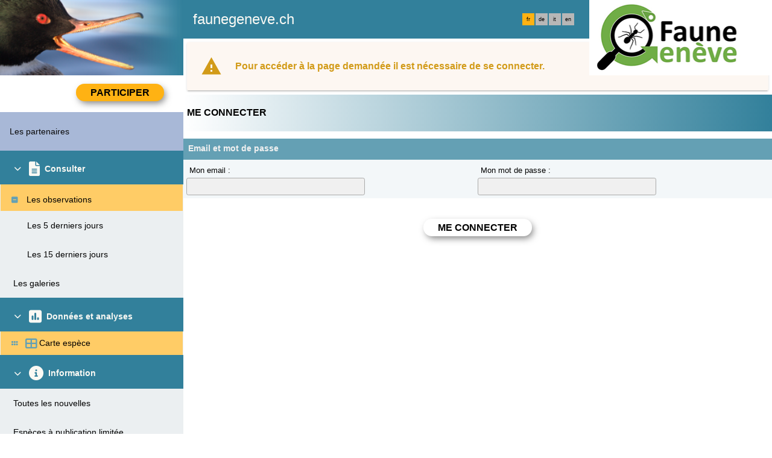

--- FILE ---
content_type: application/javascript
request_url: https://cdnfiles1.biolovision.net/common/components/vendor-map_fdac4e6f.js
body_size: 243775
content:
var Xf = Object.defineProperty, Yf = Object.defineProperties;
var Kf = Object.getOwnPropertyDescriptors;
var _i = Object.getOwnPropertySymbols;
var po = Object.prototype.hasOwnProperty, _o = Object.prototype.propertyIsEnumerable;
var lt = (t, e) => (e = Symbol[t]) ? e : Symbol.for("Symbol." + t), qf = (t) => {
  throw TypeError(t);
}, qs = Math.pow, Ks = (t, e, i) => e in t ? Xf(t, e, { enumerable: !0, configurable: !0, writable: !0, value: i }) : t[e] = i, p = (t, e) => {
  for (var i in e || (e = {}))
    po.call(e, i) && Ks(t, i, e[i]);
  if (_i)
    for (var i of _i(e))
      _o.call(e, i) && Ks(t, i, e[i]);
  return t;
}, S = (t, e) => Yf(t, Kf(e));
var mo = (t, e) => {
  var i = {};
  for (var s in t)
    po.call(t, s) && e.indexOf(s) < 0 && (i[s] = t[s]);
  if (t != null && _i)
    for (var s of _i(t))
      e.indexOf(s) < 0 && _o.call(t, s) && (i[s] = t[s]);
  return i;
};
var g = (t, e, i) => Ks(t, typeof e != "symbol" ? e + "" : e, i);
var O = (t, e, i) => new Promise((s, n) => {
  var r = (c) => {
    try {
      a(i.next(c));
    } catch (l) {
      n(l);
    }
  }, o = (c) => {
    try {
      a(i.throw(c));
    } catch (l) {
      n(l);
    }
  }, a = (c) => c.done ? s(c.value) : Promise.resolve(c.value).then(r, o);
  a((i = i.apply(t, e)).next());
}), He = function(t, e) {
  this[0] = t, this[1] = e;
}, mi = (t, e, i) => {
  var s = (o, a, c, l) => {
    try {
      var h = i[o](a), f = (a = h.value) instanceof He, u = h.done;
      Promise.resolve(f ? a[0] : a).then((d) => f ? s(o === "return" ? o : "next", a[1] ? { done: d.done, value: d.value } : d, c, l) : c({ value: d, done: u })).catch((d) => s("throw", d, c, l));
    } catch (d) {
      l(d);
    }
  }, n = (o) => r[o] = (a) => new Promise((c, l) => s(o, a, c, l)), r = {};
  return i = i.apply(t, e), r[lt("asyncIterator")] = () => r, n("next"), n("throw"), n("return"), r;
}, yo = (t) => {
  var e = t[lt("asyncIterator")], i = !1, s, n = {};
  return e == null ? (e = t[lt("iterator")](), s = (r) => n[r] = (o) => e[r](o)) : (e = e.call(t), s = (r) => n[r] = (o) => {
    if (i) {
      if (i = !1, r === "throw") throw o;
      return o;
    }
    return i = !0, {
      done: !1,
      value: new He(new Promise((a) => {
        var c = e[r](o);
        c instanceof Object || qf("Object expected"), a(c);
      }), 1)
    };
  }), n[lt("iterator")] = () => n, s("next"), "throw" in e ? s("throw") : n.throw = (r) => {
    throw r;
  }, "return" in e && s("return"), n;
}, yi = (t, e, i) => (e = t[lt("asyncIterator")]) ? e.call(t) : (t = t[lt("iterator")](), e = {}, i = (s, n) => (n = t[s]) && (e[s] = (r) => new Promise((o, a, c) => (r = n.call(t, r), c = r.done, Promise.resolve(r.value).then((l) => o({ value: l, done: c }), a)))), i("next"), i("return"), e);
import { dt as Zf, earcut as Jf, TinySDF as Qf } from 'vendor-misc';
function es(t, e) {
  if (!t)
    throw new Error(e || "loader assertion failed.");
}
const Ir = (
  // @ts-ignore process does not exist on browser
  !!(typeof process != "object" || String(process) !== "[object process]" || process.browser)
), To = typeof process != "undefined" && process.version && /v([0-9]*)/.exec(process.version);
To && parseFloat(To[1]);
const Ti = globalThis, ht = globalThis.process || {}, Gf = globalThis.navigator || {};
function sl(t) {
  var s, n;
  if (typeof window != "undefined" && ((s = window.process) == null ? void 0 : s.type) === "renderer" || typeof process != "undefined" && ((n = process.versions) != null && n.electron))
    return !0;
  const i = typeof navigator != "undefined" && navigator.userAgent;
  return !!(i && i.indexOf("Electron") >= 0);
}
function nt() {
  return !// @ts-expect-error
  (typeof process == "object" && String(process) === "[object process]" && !(process != null && process.browser)) || sl();
}
function eu(t) {
  return nt() ? sl() ? "Electron" : (Gf.userAgent || "").indexOf("Edge") > -1 ? "Edge" : globalThis.chrome ? "Chrome" : globalThis.safari ? "Safari" : globalThis.mozInnerScreenX ? "Firefox" : "Unknown" : "Node";
}
const nl = "4.1.0";
function tu(t) {
  try {
    const e = window[t], i = "__storage_test__";
    return e.setItem(i, i), e.removeItem(i), e;
  } catch (e) {
    return null;
  }
}
class iu {
  constructor(e, i, s = "sessionStorage") {
    this.storage = tu(s), this.id = e, this.config = i, this._loadConfiguration();
  }
  getConfiguration() {
    return this.config;
  }
  setConfiguration(e) {
    if (Object.assign(this.config, e), this.storage) {
      const i = JSON.stringify(this.config);
      this.storage.setItem(this.id, i);
    }
  }
  // Get config from persistent store, if available
  _loadConfiguration() {
    let e = {};
    if (this.storage) {
      const i = this.storage.getItem(this.id);
      e = i ? JSON.parse(i) : {};
    }
    return Object.assign(this.config, e), this;
  }
}
function su(t) {
  let e;
  return t < 10 ? e = `${t.toFixed(2)}ms` : t < 100 ? e = `${t.toFixed(1)}ms` : t < 1e3 ? e = `${t.toFixed(0)}ms` : e = `${(t / 1e3).toFixed(2)}s`, e;
}
function nu(t, e = 8) {
  const i = Math.max(e - t.length, 0);
  return `${" ".repeat(i)}${t}`;
}
var ts;
(function(t) {
  t[t.BLACK = 30] = "BLACK", t[t.RED = 31] = "RED", t[t.GREEN = 32] = "GREEN", t[t.YELLOW = 33] = "YELLOW", t[t.BLUE = 34] = "BLUE", t[t.MAGENTA = 35] = "MAGENTA", t[t.CYAN = 36] = "CYAN", t[t.WHITE = 37] = "WHITE", t[t.BRIGHT_BLACK = 90] = "BRIGHT_BLACK", t[t.BRIGHT_RED = 91] = "BRIGHT_RED", t[t.BRIGHT_GREEN = 92] = "BRIGHT_GREEN", t[t.BRIGHT_YELLOW = 93] = "BRIGHT_YELLOW", t[t.BRIGHT_BLUE = 94] = "BRIGHT_BLUE", t[t.BRIGHT_MAGENTA = 95] = "BRIGHT_MAGENTA", t[t.BRIGHT_CYAN = 96] = "BRIGHT_CYAN", t[t.BRIGHT_WHITE = 97] = "BRIGHT_WHITE";
})(ts || (ts = {}));
const ru = 10;
function bo(t) {
  return typeof t != "string" ? t : (t = t.toUpperCase(), ts[t] || ts.WHITE);
}
function ou(t, e, i) {
  return !nt && typeof t == "string" && (e && (t = `\x1B[${bo(e)}m${t}\x1B[39m`), i && (t = `\x1B[${bo(i) + ru}m${t}\x1B[49m`)), t;
}
function au(t, e = ["constructor"]) {
  const i = Object.getPrototypeOf(t), s = Object.getOwnPropertyNames(i), n = t;
  for (const r of s) {
    const o = n[r];
    typeof o == "function" && (e.find((a) => r === a) || (n[r] = o.bind(t)));
  }
}
function Or(t, e) {
  if (!t)
    throw new Error("Assertion failed");
}
function ft() {
  var e, i, s;
  let t;
  if (nt() && Ti.performance)
    t = (i = (e = Ti == null ? void 0 : Ti.performance) == null ? void 0 : e.now) == null ? void 0 : i.call(e);
  else if ("hrtime" in ht) {
    const n = (s = ht == null ? void 0 : ht.hrtime) == null ? void 0 : s.call(ht);
    t = n[0] * 1e3 + n[1] / 1e6;
  } else
    t = Date.now();
  return t;
}
const ut = {
  debug: nt() && console.debug || console.log,
  log: console.log,
  info: console.info,
  warn: console.warn,
  error: console.error
}, cu = {
  enabled: !0,
  level: 0
};
function dt() {
}
const Ao = {}, So = { once: !0 };
class ci {
  constructor({ id: e } = { id: "" }) {
    this.VERSION = nl, this._startTs = ft(), this._deltaTs = ft(), this.userData = {}, this.LOG_THROTTLE_TIMEOUT = 0, this.id = e, this.userData = {}, this._storage = new iu(`__probe-${this.id}__`, cu), this.timeStamp(`${this.id} started`), au(this), Object.seal(this);
  }
  set level(e) {
    this.setLevel(e);
  }
  get level() {
    return this.getLevel();
  }
  isEnabled() {
    return this._storage.config.enabled;
  }
  getLevel() {
    return this._storage.config.level;
  }
  /** @return milliseconds, with fractions */
  getTotal() {
    return Number((ft() - this._startTs).toPrecision(10));
  }
  /** @return milliseconds, with fractions */
  getDelta() {
    return Number((ft() - this._deltaTs).toPrecision(10));
  }
  /** @deprecated use logLevel */
  set priority(e) {
    this.level = e;
  }
  /** @deprecated use logLevel */
  get priority() {
    return this.level;
  }
  /** @deprecated use logLevel */
  getPriority() {
    return this.level;
  }
  // Configure
  enable(e = !0) {
    return this._storage.setConfiguration({ enabled: e }), this;
  }
  setLevel(e) {
    return this._storage.setConfiguration({ level: e }), this;
  }
  /** return the current status of the setting */
  get(e) {
    return this._storage.config[e];
  }
  // update the status of the setting
  set(e, i) {
    this._storage.setConfiguration({ [e]: i });
  }
  /** Logs the current settings as a table */
  settings() {
    console.table ? console.table(this._storage.config) : console.log(this._storage.config);
  }
  // Unconditional logging
  assert(e, i) {
    if (!e)
      throw new Error(i || "Assertion failed");
  }
  warn(e) {
    return this._getLogFunction(0, e, ut.warn, arguments, So);
  }
  error(e) {
    return this._getLogFunction(0, e, ut.error, arguments);
  }
  /** Print a deprecation warning */
  deprecated(e, i) {
    return this.warn(`\`${e}\` is deprecated and will be removed in a later version. Use \`${i}\` instead`);
  }
  /** Print a removal warning */
  removed(e, i) {
    return this.error(`\`${e}\` has been removed. Use \`${i}\` instead`);
  }
  probe(e, i) {
    return this._getLogFunction(e, i, ut.log, arguments, {
      time: !0,
      once: !0
    });
  }
  log(e, i) {
    return this._getLogFunction(e, i, ut.debug, arguments);
  }
  info(e, i) {
    return this._getLogFunction(e, i, console.info, arguments);
  }
  once(e, i) {
    return this._getLogFunction(e, i, ut.debug || ut.info, arguments, So);
  }
  /** Logs an object as a table */
  table(e, i, s) {
    return i ? this._getLogFunction(e, i, console.table || dt, s && [s], {
      tag: hu(i)
    }) : dt;
  }
  time(e, i) {
    return this._getLogFunction(e, i, console.time ? console.time : console.info);
  }
  timeEnd(e, i) {
    return this._getLogFunction(e, i, console.timeEnd ? console.timeEnd : console.info);
  }
  timeStamp(e, i) {
    return this._getLogFunction(e, i, console.timeStamp || dt);
  }
  group(e, i, s = { collapsed: !1 }) {
    const n = Eo({ logLevel: e, message: i, opts: s }), { collapsed: r } = s;
    return n.method = (r ? console.groupCollapsed : console.group) || console.info, this._getLogFunction(n);
  }
  groupCollapsed(e, i, s = {}) {
    return this.group(e, i, Object.assign({}, s, { collapsed: !0 }));
  }
  groupEnd(e) {
    return this._getLogFunction(e, "", console.groupEnd || dt);
  }
  // EXPERIMENTAL
  withGroup(e, i, s) {
    this.group(e, i)();
    try {
      s();
    } finally {
      this.groupEnd(e)();
    }
  }
  trace() {
    console.trace && console.trace();
  }
  // PRIVATE METHODS
  /** Deduces log level from a variety of arguments */
  _shouldLog(e) {
    return this.isEnabled() && this.getLevel() >= rl(e);
  }
  _getLogFunction(e, i, s, n, r) {
    if (this._shouldLog(e)) {
      r = Eo({ logLevel: e, message: i, args: n, opts: r }), s = s || r.method, Or(s), r.total = this.getTotal(), r.delta = this.getDelta(), this._deltaTs = ft();
      const o = r.tag || r.message;
      if (r.once && o)
        if (!Ao[o])
          Ao[o] = ft();
        else
          return dt;
      return i = lu(this.id, r.message, r), s.bind(console, i, ...r.args);
    }
    return dt;
  }
}
ci.VERSION = nl;
function rl(t) {
  if (!t)
    return 0;
  let e;
  switch (typeof t) {
    case "number":
      e = t;
      break;
    case "object":
      e = t.logLevel || t.priority || 0;
      break;
    default:
      return 0;
  }
  return Or(Number.isFinite(e) && e >= 0), e;
}
function Eo(t) {
  const { logLevel: e, message: i } = t;
  t.logLevel = rl(e);
  const s = t.args ? Array.from(t.args) : [];
  for (; s.length && s.shift() !== i; )
    ;
  switch (typeof e) {
    case "string":
    case "function":
      i !== void 0 && s.unshift(i), t.message = e;
      break;
    case "object":
      Object.assign(t, e);
      break;
  }
  typeof t.message == "function" && (t.message = t.message());
  const n = typeof t.message;
  return Or(n === "string" || n === "object"), Object.assign(t, { args: s }, t.opts);
}
function lu(t, e, i) {
  if (typeof e == "string") {
    const s = i.time ? nu(su(i.total)) : "";
    e = i.time ? `${t}: ${s}  ${e}` : `${t}: ${e}`, e = ou(e, i.color, i.background);
  }
  return e;
}
function hu(t) {
  for (const e in t)
    for (const i in t[e])
      return i || "untitled";
  return "empty";
}
const Zs = "4.3.2", fu = Zs[0] >= "0" && Zs[0] <= "9" ? `v${Zs}` : "";
function uu() {
  const t = new ci({ id: "loaders.gl" });
  return globalThis.loaders = globalThis.loaders || {}, globalThis.loaders.log = t, globalThis.loaders.version = fu, globalThis.probe = globalThis.probe || {}, globalThis.probe.loaders = t, t;
}
const du = uu();
function gu(t, e) {
  return ol(t || {}, e);
}
function ol(t, e, i = 0) {
  if (i > 3)
    return e;
  const s = p({}, t);
  for (const [n, r] of Object.entries(e))
    r && typeof r == "object" && !Array.isArray(r) ? s[n] = ol(s[n] || {}, e[n], i + 1) : s[n] = e[n];
  return s;
}
const pu = "latest";
function _u() {
  var t;
  return (t = globalThis._loadersgl_) != null && t.version || (globalThis._loadersgl_ = globalThis._loadersgl_ || {}, globalThis._loadersgl_.version = "4.3.2"), globalThis._loadersgl_.version;
}
const mu = _u();
function We(t, e) {
  if (!t)
    throw new Error(e || "loaders.gl assertion failed.");
}
const Ze = (
  // @ts-ignore process.browser
  typeof process != "object" || String(process) !== "[object process]" || process.browser
), yu = typeof window != "undefined" && typeof window.orientation != "undefined", Ro = typeof process != "undefined" && process.version && /v([0-9]*)/.exec(process.version);
Ro && parseFloat(Ro[1]);
class Tu {
  constructor(e, i) {
    g(this, "name");
    g(this, "workerThread");
    g(this, "isRunning", !0);
    /** Promise that resolves when Job is done */
    g(this, "result");
    g(this, "_resolve", () => {
    });
    g(this, "_reject", () => {
    });
    this.name = e, this.workerThread = i, this.result = new Promise((s, n) => {
      this._resolve = s, this._reject = n;
    });
  }
  /**
   * Send a message to the job's worker thread
   * @param data any data structure, ideally consisting mostly of transferrable objects
   */
  postMessage(e, i) {
    this.workerThread.postMessage({
      source: "loaders.gl",
      // Lets worker ignore unrelated messages
      type: e,
      payload: i
    });
  }
  /**
   * Call to resolve the `result` Promise with the supplied value
   */
  done(e) {
    We(this.isRunning), this.isRunning = !1, this._resolve(e);
  }
  /**
   * Call to reject the `result` Promise with the supplied error
   */
  error(e) {
    We(this.isRunning), this.isRunning = !1, this._reject(e);
  }
}
class Js {
  terminate() {
  }
}
const Qs = /* @__PURE__ */ new Map();
function bu(t) {
  We(t.source && !t.url || !t.source && t.url);
  let e = Qs.get(t.source || t.url);
  return e || (t.url && (e = Au(t.url), Qs.set(t.url, e)), t.source && (e = al(t.source), Qs.set(t.source, e))), We(e), e;
}
function Au(t) {
  if (!t.startsWith("http"))
    return t;
  const e = Su(t);
  return al(e);
}
function al(t) {
  const e = new Blob([t], { type: "application/javascript" });
  return URL.createObjectURL(e);
}
function Su(t) {
  return `try {
  importScripts('${t}');
} catch (error) {
  console.error(error);
  throw error;
}`;
}
function cl(t, e = !0, i) {
  const s = i || /* @__PURE__ */ new Set();
  if (t) {
    if (vo(t))
      s.add(t);
    else if (vo(t.buffer))
      s.add(t.buffer);
    else if (!ArrayBuffer.isView(t)) {
      if (e && typeof t == "object")
        for (const n in t)
          cl(t[n], e, s);
    }
  }
  return i === void 0 ? Array.from(s) : [];
}
function vo(t) {
  return t ? t instanceof ArrayBuffer || typeof MessagePort != "undefined" && t instanceof MessagePort || typeof ImageBitmap != "undefined" && t instanceof ImageBitmap || typeof OffscreenCanvas != "undefined" && t instanceof OffscreenCanvas : !1;
}
const Gs = () => {
};
class Bn {
  constructor(e) {
    g(this, "name");
    g(this, "source");
    g(this, "url");
    g(this, "terminated", !1);
    g(this, "worker");
    g(this, "onMessage");
    g(this, "onError");
    g(this, "_loadableURL", "");
    const { name: i, source: s, url: n } = e;
    We(s || n), this.name = i, this.source = s, this.url = n, this.onMessage = Gs, this.onError = (r) => console.log(r), this.worker = Ze ? this._createBrowserWorker() : this._createNodeWorker();
  }
  /** Checks if workers are supported on this platform */
  static isSupported() {
    return typeof Worker != "undefined" && Ze || typeof Js != "undefined" && !Ze;
  }
  /**
   * Terminate this worker thread
   * @note Can free up significant memory
   */
  destroy() {
    this.onMessage = Gs, this.onError = Gs, this.worker.terminate(), this.terminated = !0;
  }
  get isRunning() {
    return !!this.onMessage;
  }
  /**
   * Send a message to this worker thread
   * @param data any data structure, ideally consisting mostly of transferrable objects
   * @param transferList If not supplied, calculated automatically by traversing data
   */
  postMessage(e, i) {
    i = i || cl(e), this.worker.postMessage(e, i);
  }
  // PRIVATE
  /**
   * Generate a standard Error from an ErrorEvent
   * @param event
   */
  _getErrorFromErrorEvent(e) {
    let i = "Failed to load ";
    return i += `worker ${this.name} from ${this.url}. `, e.message && (i += `${e.message} in `), e.lineno && (i += `:${e.lineno}:${e.colno}`), new Error(i);
  }
  /**
   * Creates a worker thread on the browser
   */
  _createBrowserWorker() {
    this._loadableURL = bu({ source: this.source, url: this.url });
    const e = new Worker(this._loadableURL, { name: this.name });
    return e.onmessage = (i) => {
      i.data ? this.onMessage(i.data) : this.onError(new Error("No data received"));
    }, e.onerror = (i) => {
      this.onError(this._getErrorFromErrorEvent(i)), this.terminated = !0;
    }, e.onmessageerror = (i) => console.error(i), e;
  }
  /**
   * Creates a worker thread in node.js
   * @todo https://nodejs.org/api/async_hooks.html#async-resource-worker-pool
   */
  _createNodeWorker() {
    let e;
    if (this.url) {
      const s = this.url.includes(":/") || this.url.startsWith("/") ? this.url : `./${this.url}`;
      e = new Js(s, { eval: !1 });
    } else if (this.source)
      e = new Js(this.source, { eval: !0 });
    else
      throw new Error("no worker");
    return e.on("message", (i) => {
      this.onMessage(i);
    }), e.on("error", (i) => {
      this.onError(i);
    }), e.on("exit", (i) => {
    }), e;
  }
}
class Eu {
  /**
   * @param processor - worker function
   * @param maxConcurrency - max count of workers
   */
  constructor(e) {
    g(this, "name", "unnamed");
    g(this, "source");
    // | Function;
    g(this, "url");
    g(this, "maxConcurrency", 1);
    g(this, "maxMobileConcurrency", 1);
    g(this, "onDebug", () => {
    });
    g(this, "reuseWorkers", !0);
    g(this, "props", {});
    g(this, "jobQueue", []);
    g(this, "idleQueue", []);
    g(this, "count", 0);
    g(this, "isDestroyed", !1);
    this.source = e.source, this.url = e.url, this.setProps(e);
  }
  /** Checks if workers are supported on this platform */
  static isSupported() {
    return Bn.isSupported();
  }
  /**
   * Terminates all workers in the pool
   * @note Can free up significant memory
   */
  destroy() {
    this.idleQueue.forEach((e) => e.destroy()), this.isDestroyed = !0;
  }
  setProps(e) {
    this.props = p(p({}, this.props), e), e.name !== void 0 && (this.name = e.name), e.maxConcurrency !== void 0 && (this.maxConcurrency = e.maxConcurrency), e.maxMobileConcurrency !== void 0 && (this.maxMobileConcurrency = e.maxMobileConcurrency), e.reuseWorkers !== void 0 && (this.reuseWorkers = e.reuseWorkers), e.onDebug !== void 0 && (this.onDebug = e.onDebug);
  }
  startJob(e, i = (n, r, o) => n.done(o), s = (n, r) => n.error(r)) {
    return O(this, null, function* () {
      const n = new Promise((r) => (this.jobQueue.push({ name: e, onMessage: i, onError: s, onStart: r }), this));
      return this._startQueuedJob(), yield n;
    });
  }
  // PRIVATE
  /**
   * Starts first queued job if worker is available or can be created
   * Called when job is started and whenever a worker returns to the idleQueue
   */
  _startQueuedJob() {
    return O(this, null, function* () {
      if (!this.jobQueue.length)
        return;
      const e = this._getAvailableWorker();
      if (!e)
        return;
      const i = this.jobQueue.shift();
      if (i) {
        this.onDebug({
          message: "Starting job",
          name: i.name,
          workerThread: e,
          backlog: this.jobQueue.length
        });
        const s = new Tu(i.name, e);
        e.onMessage = (n) => i.onMessage(s, n.type, n.payload), e.onError = (n) => i.onError(s, n), i.onStart(s);
        try {
          yield s.result;
        } catch (n) {
          console.error(`Worker exception: ${n}`);
        } finally {
          this.returnWorkerToQueue(e);
        }
      }
    });
  }
  /**
   * Returns a worker to the idle queue
   * Destroys the worker if
   *  - pool is destroyed
   *  - if this pool doesn't reuse workers
   *  - if maxConcurrency has been lowered
   * @param worker
   */
  returnWorkerToQueue(e) {
    // Workers on Node.js prevent the process from exiting.
    // Until we figure out how to close them before exit, we always destroy them
    !Ze || // If the pool is destroyed, there is no reason to keep the worker around
    this.isDestroyed || // If the app has disabled worker reuse, any completed workers should be destroyed
    !this.reuseWorkers || // If concurrency has been lowered, this worker might be surplus to requirements
    this.count > this._getMaxConcurrency() ? (e.destroy(), this.count--) : this.idleQueue.push(e), this.isDestroyed || this._startQueuedJob();
  }
  /**
   * Returns idle worker or creates new worker if maxConcurrency has not been reached
   */
  _getAvailableWorker() {
    if (this.idleQueue.length > 0)
      return this.idleQueue.shift() || null;
    if (this.count < this._getMaxConcurrency()) {
      this.count++;
      const e = `${this.name.toLowerCase()} (#${this.count} of ${this.maxConcurrency})`;
      return new Bn({ name: e, source: this.source, url: this.url });
    }
    return null;
  }
  _getMaxConcurrency() {
    return yu ? this.maxMobileConcurrency : this.maxConcurrency;
  }
}
const Ru = {
  maxConcurrency: 3,
  maxMobileConcurrency: 1,
  reuseWorkers: !0,
  onDebug: () => {
  }
}, Fe = class Fe {
  /** get global instance with WorkerFarm.getWorkerFarm() */
  constructor(e) {
    g(this, "props");
    g(this, "workerPools", /* @__PURE__ */ new Map());
    this.props = p({}, Ru), this.setProps(e), this.workerPools = /* @__PURE__ */ new Map();
  }
  /** Checks if workers are supported on this platform */
  static isSupported() {
    return Bn.isSupported();
  }
  /** Get the singleton instance of the global worker farm */
  static getWorkerFarm(e = {}) {
    return Fe._workerFarm = Fe._workerFarm || new Fe({}), Fe._workerFarm.setProps(e), Fe._workerFarm;
  }
  /**
   * Terminate all workers in the farm
   * @note Can free up significant memory
   */
  destroy() {
    for (const e of this.workerPools.values())
      e.destroy();
    this.workerPools = /* @__PURE__ */ new Map();
  }
  /**
   * Set props used when initializing worker pools
   * @param props
   */
  setProps(e) {
    this.props = p(p({}, this.props), e);
    for (const i of this.workerPools.values())
      i.setProps(this._getWorkerPoolProps());
  }
  /**
   * Returns a worker pool for the specified worker
   * @param options - only used first time for a specific worker name
   * @param options.name - the name of the worker - used to identify worker pool
   * @param options.url -
   * @param options.source -
   * @example
   *   const job = WorkerFarm.getWorkerFarm().getWorkerPool({name, url}).startJob(...);
   */
  getWorkerPool(e) {
    const { name: i, source: s, url: n } = e;
    let r = this.workerPools.get(i);
    return r || (r = new Eu({
      name: i,
      source: s,
      url: n
    }), r.setProps(this._getWorkerPoolProps()), this.workerPools.set(i, r)), r;
  }
  _getWorkerPoolProps() {
    return {
      maxConcurrency: this.props.maxConcurrency,
      maxMobileConcurrency: this.props.maxMobileConcurrency,
      reuseWorkers: this.props.reuseWorkers,
      onDebug: this.props.onDebug
    };
  }
};
// singleton
g(Fe, "_workerFarm");
let is = Fe;
function vu(t, e = {}) {
  const i = e[t.id] || {}, s = Ze ? `${t.id}-worker.js` : `${t.id}-worker-node.js`;
  let n = i.workerUrl;
  if (!n && t.id === "compression" && (n = e.workerUrl), e._workerType === "test" && (Ze ? n = `modules/${t.module}/dist/${s}` : n = `modules/${t.module}/src/workers/${t.id}-worker-node.ts`), !n) {
    let r = t.version;
    r === "latest" && (r = pu);
    const o = r ? `@${r}` : "";
    n = `https://unpkg.com/@loaders.gl/${t.module}${o}/dist/${s}`;
  }
  return We(n), n;
}
function Pu(t, e = mu) {
  We(t, "no worker provided");
  const i = t.version;
  return !(!e || !i);
}
function Cu(t, e) {
  return !is.isSupported() || !Ze && !(e != null && e._nodeWorkers) ? !1 : t.worker && (e == null ? void 0 : e.worker);
}
function wu(t, e, i, s, n) {
  return O(this, null, function* () {
    const r = t.id, o = vu(t, i), c = is.getWorkerFarm(i).getWorkerPool({ name: r, url: o });
    i = JSON.parse(JSON.stringify(i)), s = JSON.parse(JSON.stringify(s || {}));
    const l = yield c.startJob(
      "process-on-worker",
      // @ts-expect-error
      xu.bind(null, n)
      // eslint-disable-line @typescript-eslint/no-misused-promises
    );
    return l.postMessage("process", {
      // @ts-ignore
      input: e,
      options: i,
      context: s
    }), yield (yield l.result).result;
  });
}
function xu(t, e, i, s) {
  return O(this, null, function* () {
    switch (i) {
      case "done":
        e.done(s);
        break;
      case "error":
        e.error(new Error(s.error));
        break;
      case "process":
        const { id: n, input: r, options: o } = s;
        try {
          const a = yield t(r, o);
          e.postMessage("done", { id: n, result: a });
        } catch (a) {
          const c = a instanceof Error ? a.message : "unknown error";
          e.postMessage("error", { id: n, error: c });
        }
        break;
      default:
        console.warn(`parse-with-worker unknown message ${i}`);
    }
  });
}
function Mu(t, e, i) {
  if (i = i || t.byteLength, t.byteLength < i || e.byteLength < i)
    return !1;
  const s = new Uint8Array(t), n = new Uint8Array(e);
  for (let r = 0; r < s.length; ++r)
    if (s[r] !== n[r])
      return !1;
  return !0;
}
function Iu(...t) {
  return Ou(t);
}
function Ou(t) {
  const e = t.map((r) => r instanceof ArrayBuffer ? new Uint8Array(r) : r), i = e.reduce((r, o) => r + o.byteLength, 0), s = new Uint8Array(i);
  let n = 0;
  for (const r of e)
    s.set(r, n), n += r.byteLength;
  return s.buffer;
}
function Nu(t) {
  return O(this, null, function* () {
    const e = [];
    try {
      for (var i = yi(t), s, n, r; s = !(n = yield i.next()).done; s = !1) {
        const o = n.value;
        e.push(o);
      }
    } catch (n) {
      r = [n];
    } finally {
      try {
        s && (n = i.return) && (yield n.call(i));
      } finally {
        if (r)
          throw r[0];
      }
    }
    return Iu(...e);
  });
}
function Po() {
  let t;
  if (typeof window != "undefined" && window.performance)
    t = window.performance.now();
  else if (typeof process != "undefined" && process.hrtime) {
    const e = process.hrtime();
    t = e[0] * 1e3 + e[1] / 1e6;
  } else
    t = Date.now();
  return t;
}
class Co {
  constructor(e, i) {
    this.sampleSize = 1, this.time = 0, this.count = 0, this.samples = 0, this.lastTiming = 0, this.lastSampleTime = 0, this.lastSampleCount = 0, this._count = 0, this._time = 0, this._samples = 0, this._startTime = 0, this._timerPending = !1, this.name = e, this.type = i, this.reset();
  }
  reset() {
    return this.time = 0, this.count = 0, this.samples = 0, this.lastTiming = 0, this.lastSampleTime = 0, this.lastSampleCount = 0, this._count = 0, this._time = 0, this._samples = 0, this._startTime = 0, this._timerPending = !1, this;
  }
  setSampleSize(e) {
    return this.sampleSize = e, this;
  }
  /** Call to increment count (+1) */
  incrementCount() {
    return this.addCount(1), this;
  }
  /** Call to decrement count (-1) */
  decrementCount() {
    return this.subtractCount(1), this;
  }
  /** Increase count */
  addCount(e) {
    return this._count += e, this._samples++, this._checkSampling(), this;
  }
  /** Decrease count */
  subtractCount(e) {
    return this._count -= e, this._samples++, this._checkSampling(), this;
  }
  /** Add an arbitrary timing and bump the count */
  addTime(e) {
    return this._time += e, this.lastTiming = e, this._samples++, this._checkSampling(), this;
  }
  /** Start a timer */
  timeStart() {
    return this._startTime = Po(), this._timerPending = !0, this;
  }
  /** End a timer. Adds to time and bumps the timing count. */
  timeEnd() {
    return this._timerPending ? (this.addTime(Po() - this._startTime), this._timerPending = !1, this._checkSampling(), this) : this;
  }
  getSampleAverageCount() {
    return this.sampleSize > 0 ? this.lastSampleCount / this.sampleSize : 0;
  }
  /** Calculate average time / count for the previous window */
  getSampleAverageTime() {
    return this.sampleSize > 0 ? this.lastSampleTime / this.sampleSize : 0;
  }
  /** Calculate counts per second for the previous window */
  getSampleHz() {
    return this.lastSampleTime > 0 ? this.sampleSize / (this.lastSampleTime / 1e3) : 0;
  }
  getAverageCount() {
    return this.samples > 0 ? this.count / this.samples : 0;
  }
  /** Calculate average time / count */
  getAverageTime() {
    return this.samples > 0 ? this.time / this.samples : 0;
  }
  /** Calculate counts per second */
  getHz() {
    return this.time > 0 ? this.samples / (this.time / 1e3) : 0;
  }
  _checkSampling() {
    this._samples === this.sampleSize && (this.lastSampleTime = this._time, this.lastSampleCount = this._count, this.count += this._count, this.time += this._time, this.samples += this._samples, this._time = 0, this._count = 0, this._samples = 0);
  }
}
class li {
  constructor(e) {
    this.stats = {}, this.id = e.id, this.stats = {}, this._initializeStats(e.stats), Object.seal(this);
  }
  /** Acquire a stat. Create if it doesn't exist. */
  get(e, i = "count") {
    return this._getOrCreate({ name: e, type: i });
  }
  get size() {
    return Object.keys(this.stats).length;
  }
  /** Reset all stats */
  reset() {
    for (const e of Object.values(this.stats))
      e.reset();
    return this;
  }
  forEach(e) {
    for (const i of Object.values(this.stats))
      e(i);
  }
  getTable() {
    const e = {};
    return this.forEach((i) => {
      e[i.name] = {
        time: i.time || 0,
        count: i.count || 0,
        average: i.getAverageTime() || 0,
        hz: i.getHz() || 0
      };
    }), e;
  }
  _initializeStats(e = []) {
    e.forEach((i) => this._getOrCreate(i));
  }
  _getOrCreate(e) {
    const { name: i, type: s } = e;
    let n = this.stats[i];
    return n || (e instanceof Co ? n = e : n = new Co(i, s), this.stats[i] = n), n;
  }
}
const Fu = "Queued Requests", Du = "Active Requests", Lu = "Cancelled Requests", Bu = "Queued Requests Ever", Uu = "Active Requests Ever", ku = {
  id: "request-scheduler",
  /** Specifies if the request scheduler should throttle incoming requests, mainly for comparative testing. */
  throttleRequests: !0,
  /** The maximum number of simultaneous active requests. Un-throttled requests do not observe this limit. */
  maxRequests: 6,
  /**
   * Specifies a debounce time, in milliseconds. All requests are queued, until no new requests have
   * been added to the queue for this amount of time.
   */
  debounceTime: 0
};
class zu {
  constructor(e = {}) {
    g(this, "props");
    g(this, "stats");
    g(this, "activeRequestCount", 0);
    /** Tracks the number of active requests and prioritizes/cancels queued requests. */
    g(this, "requestQueue", []);
    g(this, "requestMap", /* @__PURE__ */ new Map());
    g(this, "updateTimer", null);
    this.props = p(p({}, ku), e), this.stats = new li({ id: this.props.id }), this.stats.get(Fu), this.stats.get(Du), this.stats.get(Lu), this.stats.get(Bu), this.stats.get(Uu);
  }
  /**
   * Called by an application that wants to issue a request, without having it deeply queued by the browser
   *
   * When the returned promise resolved, it is OK for the application to issue a request.
   * The promise resolves to an object that contains a `done` method.
   * When the application's request has completed (or failed), the application must call the `done` function
   *
   * @param handle
   * @param getPriority will be called when request "slots" open up,
   *    allowing the caller to update priority or cancel the request
   *    Highest priority executes first, priority < 0 cancels the request
   * @returns a promise
   *   - resolves to a object (with a `done` field) when the request can be issued without queueing,
   *   - resolves to `null` if the request has been cancelled (by the callback return < 0).
   *     In this case the application should not issue the request
   */
  scheduleRequest(e, i = () => 0) {
    if (!this.props.throttleRequests)
      return Promise.resolve({ done: () => {
      } });
    if (this.requestMap.has(e))
      return this.requestMap.get(e);
    const s = { handle: e, priority: 0, getPriority: i }, n = new Promise((r) => (s.resolve = r, s));
    return this.requestQueue.push(s), this.requestMap.set(e, n), this._issueNewRequests(), n;
  }
  // PRIVATE
  _issueRequest(e) {
    const { handle: i, resolve: s } = e;
    let n = !1;
    const r = () => {
      n || (n = !0, this.requestMap.delete(i), this.activeRequestCount--, this._issueNewRequests());
    };
    return this.activeRequestCount++, s ? s({ done: r }) : Promise.resolve({ done: r });
  }
  /** We check requests asynchronously, to prevent multiple updates */
  _issueNewRequests() {
    this.updateTimer !== null && clearTimeout(this.updateTimer), this.updateTimer = setTimeout(() => this._issueNewRequestsAsync(), this.props.debounceTime);
  }
  /** Refresh all requests  */
  _issueNewRequestsAsync() {
    this.updateTimer !== null && clearTimeout(this.updateTimer), this.updateTimer = null;
    const e = Math.max(this.props.maxRequests - this.activeRequestCount, 0);
    if (e !== 0) {
      this._updateAllRequests();
      for (let i = 0; i < e; ++i) {
        const s = this.requestQueue.shift();
        s && this._issueRequest(s);
      }
    }
  }
  /** Ensure all requests have updated priorities, and that no longer valid requests are cancelled */
  _updateAllRequests() {
    const e = this.requestQueue;
    for (let i = 0; i < e.length; ++i) {
      const s = e[i];
      this._updateRequest(s) || (e.splice(i, 1), this.requestMap.delete(s.handle), i--);
    }
    e.sort((i, s) => i.priority - s.priority);
  }
  /** Update a single request by calling the callback */
  _updateRequest(e) {
    return e.priority = e.getPriority(e.handle), e.priority < 0 ? (e.resolve(null), !1) : !0;
  }
}
let Vu = "";
const wo = {};
function Wu(t) {
  for (const e in wo)
    if (t.startsWith(e)) {
      const i = wo[e];
      t = t.replace(e, i);
    }
  return !t.startsWith("http://") && !t.startsWith("https://") && (t = `${Vu}${t}`), t;
}
function ju(t) {
  return t && typeof t == "object" && t.isBuffer;
}
function ll(t) {
  if (ju(t))
    return t;
  if (t instanceof ArrayBuffer)
    return t;
  if (ArrayBuffer.isView(t))
    return t.byteOffset === 0 && t.byteLength === t.buffer.byteLength ? t.buffer : t.buffer.slice(t.byteOffset, t.byteOffset + t.byteLength);
  if (typeof t == "string") {
    const e = t;
    return new TextEncoder().encode(e).buffer;
  }
  if (t && typeof t == "object" && t._toArrayBuffer)
    return t._toArrayBuffer();
  throw new Error("toArrayBuffer");
}
function hl(t) {
  const e = t ? t.lastIndexOf("/") : -1;
  return e >= 0 ? t.substr(e + 1) : "";
}
function Hu(t) {
  const e = t ? t.lastIndexOf("/") : -1;
  return e >= 0 ? t.substr(0, e) : "";
}
const $u = (t) => typeof t == "boolean", Xt = (t) => typeof t == "function", hi = (t) => t !== null && typeof t == "object", xo = (t) => hi(t) && t.constructor === {}.constructor, Xu = (t) => !!t && typeof t[Symbol.iterator] == "function", Yu = (t) => t && typeof t[Symbol.asyncIterator] == "function", rt = (t) => typeof Response != "undefined" && t instanceof Response || t && t.arrayBuffer && t.text && t.json, ot = (t) => typeof Blob != "undefined" && t instanceof Blob, Ku = (t) => t && typeof t == "object" && t.isBuffer, qu = (t) => typeof ReadableStream != "undefined" && t instanceof ReadableStream || hi(t) && Xt(t.tee) && Xt(t.cancel) && Xt(t.getReader), Zu = (t) => hi(t) && Xt(t.read) && Xt(t.pipe) && $u(t.readable), fl = (t) => qu(t) || Zu(t);
class Ju extends Error {
  constructor(i, s) {
    super(i);
    /** A best effort reason for why the fetch failed */
    g(this, "reason");
    /** The URL that failed to load. Empty string if not available. */
    g(this, "url");
    /** The Response object, if any. */
    g(this, "response");
    this.reason = s.reason, this.url = s.url, this.response = s.response;
  }
}
const Qu = /^data:([-\w.]+\/[-\w.+]+)(;|,)/, Gu = /^([-\w.]+\/[-\w.+]+)/;
function Mo(t, e) {
  return t.toLowerCase() === e.toLowerCase();
}
function ed(t) {
  const e = Gu.exec(t);
  return e ? e[1] : t;
}
function Io(t) {
  const e = Qu.exec(t);
  return e ? e[1] : "";
}
const ul = /\?.*/;
function td(t) {
  const e = t.match(ul);
  return e && e[0];
}
function Nr(t) {
  return t.replace(ul, "");
}
function id(t) {
  if (t.length < 50)
    return t;
  const e = t.slice(t.length - 15);
  return `${t.substr(0, 32)}...${e}`;
}
function Bs(t) {
  return rt(t) ? t.url : ot(t) ? t.name || "" : typeof t == "string" ? t : "";
}
function Fr(t) {
  if (rt(t)) {
    const e = t, i = e.headers.get("content-type") || "", s = Nr(e.url);
    return ed(i) || Io(s);
  }
  return ot(t) ? t.type || "" : typeof t == "string" ? Io(t) : "";
}
function sd(t) {
  return rt(t) ? t.headers["content-length"] || -1 : ot(t) ? t.size : typeof t == "string" ? t.length : t instanceof ArrayBuffer || ArrayBuffer.isView(t) ? t.byteLength : -1;
}
function dl(t) {
  return O(this, null, function* () {
    if (rt(t))
      return t;
    const e = {}, i = sd(t);
    i >= 0 && (e["content-length"] = String(i));
    const s = Bs(t), n = Fr(t);
    n && (e["content-type"] = n);
    const r = yield od(t);
    r && (e["x-first-bytes"] = r), typeof t == "string" && (t = new TextEncoder().encode(t));
    const o = new Response(t, { headers: e });
    return Object.defineProperty(o, "url", { value: s }), o;
  });
}
function nd(t) {
  return O(this, null, function* () {
    if (!t.ok)
      throw yield rd(t);
  });
}
function rd(t) {
  return O(this, null, function* () {
    const e = id(t.url);
    let i = `Failed to fetch resource (${t.status}) ${t.statusText}: ${e}`;
    i = i.length > 100 ? `${i.slice(0, 100)}...` : i;
    const s = {
      reason: t.statusText,
      url: t.url,
      response: t
    };
    try {
      const n = t.headers.get("Content-Type");
      s.reason = !t.bodyUsed && (n != null && n.includes("application/json")) ? yield t.json() : yield t.text();
    } catch (n) {
    }
    return new Ju(i, s);
  });
}
function od(t) {
  return O(this, null, function* () {
    if (typeof t == "string")
      return `data:,${t.slice(0, 5)}`;
    if (t instanceof Blob) {
      const i = t.slice(0, 5);
      return yield new Promise((s) => {
        const n = new FileReader();
        n.onload = (r) => {
          var o;
          return s((o = r == null ? void 0 : r.target) == null ? void 0 : o.result);
        }, n.readAsDataURL(i);
      });
    }
    if (t instanceof ArrayBuffer) {
      const i = t.slice(0, 5);
      return `data:base64,${ad(i)}`;
    }
    return null;
  });
}
function ad(t) {
  let e = "";
  const i = new Uint8Array(t);
  for (let s = 0; s < i.byteLength; s++)
    e += String.fromCharCode(i[s]);
  return btoa(e);
}
function cd(t) {
  return !ld(t) && !hd(t);
}
function ld(t) {
  return t.startsWith("http:") || t.startsWith("https:");
}
function hd(t) {
  return t.startsWith("data:");
}
function Oo(t, e) {
  return O(this, null, function* () {
    var i, s;
    if (typeof t == "string") {
      const n = Wu(t);
      return cd(n) && (i = globalThis.loaders) != null && i.fetchNode ? (s = globalThis.loaders) == null ? void 0 : s.fetchNode(n, e) : yield fetch(n, e);
    }
    return yield dl(t);
  });
}
const No = new ci({ id: "loaders.gl" });
class fd {
  log() {
    return () => {
    };
  }
  info() {
    return () => {
    };
  }
  warn() {
    return () => {
    };
  }
  error() {
    return () => {
    };
  }
}
class ud {
  constructor() {
    g(this, "console");
    this.console = console;
  }
  log(...e) {
    return this.console.log.bind(this.console, ...e);
  }
  info(...e) {
    return this.console.info.bind(this.console, ...e);
  }
  warn(...e) {
    return this.console.warn.bind(this.console, ...e);
  }
  error(...e) {
    return this.console.error.bind(this.console, ...e);
  }
}
const gl = {
  // baseUri
  fetch: null,
  mimeType: void 0,
  nothrow: !1,
  log: new ud(),
  // A probe.gl compatible (`log.log()()` syntax) that just logs to console
  useLocalLibraries: !1,
  CDN: "https://unpkg.com/@loaders.gl",
  worker: !0,
  // By default, use worker if provided by loader.
  maxConcurrency: 3,
  // How many worker instances should be created for each loader.
  maxMobileConcurrency: 1,
  // How many worker instances should be created for each loader on mobile devices.
  reuseWorkers: Ir,
  // By default reuse workers in browser (Node.js refuses to terminate if browsers are running)
  _nodeWorkers: !1,
  // By default do not support node workers
  _workerType: "",
  // 'test' to use locally generated workers
  limit: 0,
  _limitMB: 0,
  batchSize: "auto",
  batchDebounceMs: 0,
  metadata: !1,
  // TODO - currently only implemented for parseInBatches, adds initial metadata batch,
  transforms: []
}, dd = {
  throws: "nothrow",
  dataType: "(no longer used)",
  uri: "baseUri",
  // Warn if fetch options are used on top-level
  method: "fetch.method",
  headers: "fetch.headers",
  body: "fetch.body",
  mode: "fetch.mode",
  credentials: "fetch.credentials",
  cache: "fetch.cache",
  redirect: "fetch.redirect",
  referrer: "fetch.referrer",
  referrerPolicy: "fetch.referrerPolicy",
  integrity: "fetch.integrity",
  keepalive: "fetch.keepalive",
  signal: "fetch.signal"
};
function pl() {
  globalThis.loaders = globalThis.loaders || {};
  const { loaders: t } = globalThis;
  return t._state || (t._state = {}), t._state;
}
function _l() {
  const t = pl();
  return t.globalOptions = t.globalOptions || p({}, gl), t.globalOptions;
}
function gd(t, e, i, s) {
  return i = i || [], i = Array.isArray(i) ? i : [i], pd(t, i), md(e, t, s);
}
function pd(t, e) {
  Fo(t, null, gl, dd, e);
  for (const i of e) {
    const s = t && t[i.id] || {}, n = i.options && i.options[i.id] || {}, r = i.deprecatedOptions && i.deprecatedOptions[i.id] || {};
    Fo(s, i.id, n, r, e);
  }
}
function Fo(t, e, i, s, n) {
  const r = e || "Top level", o = e ? `${e}.` : "";
  for (const a in t) {
    const c = !e && hi(t[a]), l = a === "baseUri" && !e, h = a === "workerUrl" && e;
    if (!(a in i) && !l && !h) {
      if (a in s)
        No.warn(`${r} loader option '${o}${a}' no longer supported, use '${s[a]}'`)();
      else if (!c) {
        const f = _d(a, n);
        No.warn(`${r} loader option '${o}${a}' not recognized. ${f}`)();
      }
    }
  }
}
function _d(t, e) {
  const i = t.toLowerCase();
  let s = "";
  for (const n of e)
    for (const r in n.options) {
      if (t === r)
        return `Did you mean '${n.id}.${r}'?`;
      const o = r.toLowerCase();
      (i.startsWith(o) || o.startsWith(i)) && (s = s || `Did you mean '${n.id}.${r}'?`);
    }
  return s;
}
function md(t, e, i) {
  const s = t.options || {}, n = p({}, s);
  return yd(n, i), n.log === null && (n.log = new fd()), Do(n, _l()), Do(n, e), n;
}
function Do(t, e) {
  for (const i in e)
    if (i in e) {
      const s = e[i];
      xo(s) && xo(t[i]) ? t[i] = p(p({}, t[i]), e[i]) : t[i] = e[i];
    }
}
function yd(t, e) {
  e && !("baseUri" in t) && (t.baseUri = e);
}
function Dr(t) {
  return t ? (Array.isArray(t) && (t = t[0]), Array.isArray(t == null ? void 0 : t.extensions)) : !1;
}
function Lr(t) {
  es(t, "null loader"), es(Dr(t), "invalid loader");
  let e;
  return Array.isArray(t) && (e = t[1], t = t[0], t = S(p({}, t), {
    options: p(p({}, t.options), e)
  })), (t != null && t.parseTextSync || t != null && t.parseText) && (t.text = !0), t.text || (t.binary = !0), t;
}
const ml = () => {
  const t = pl();
  return t.loaderRegistry = t.loaderRegistry || [], t.loaderRegistry;
};
function Td(t) {
  const e = ml();
  t = Array.isArray(t) ? t : [t];
  for (const i of t) {
    const s = Lr(i);
    e.find((n) => s === n) || e.unshift(s);
  }
}
function bd() {
  return ml();
}
const Ad = /\.([^.]+)$/;
function Sd(n) {
  return O(this, arguments, function* (t, e = [], i, s) {
    if (!yl(t))
      return null;
    let r = Lo(t, e, S(p({}, i), { nothrow: !0 }), s);
    if (r)
      return r;
    if (ot(t) && (t = yield t.slice(0, 10).arrayBuffer(), r = Lo(t, e, i, s)), !r && !(i != null && i.nothrow))
      throw new Error(Tl(t));
    return r;
  });
}
function Lo(t, e = [], i, s) {
  if (!yl(t))
    return null;
  if (e && !Array.isArray(e))
    return Lr(e);
  let n = [];
  e && (n = n.concat(e)), i != null && i.ignoreRegisteredLoaders || n.push(...bd()), Rd(n);
  const r = Ed(t, n, i, s);
  if (!r && !(i != null && i.nothrow))
    throw new Error(Tl(t));
  return r;
}
function Ed(t, e, i, s) {
  const n = Bs(t), r = Fr(t), o = Nr(n) || (s == null ? void 0 : s.url);
  let a = null, c = "";
  return i != null && i.mimeType && (a = en(e, i == null ? void 0 : i.mimeType), c = `match forced by supplied MIME type ${i == null ? void 0 : i.mimeType}`), a = a || vd(e, o), c = c || (a ? `matched url ${o}` : ""), a = a || en(e, r), c = c || (a ? `matched MIME type ${r}` : ""), a = a || Cd(e, t), c = c || (a ? `matched initial data ${bl(t)}` : ""), i != null && i.fallbackMimeType && (a = a || en(e, i == null ? void 0 : i.fallbackMimeType), c = c || (a ? `matched fallback MIME type ${r}` : "")), c && du.log(1, `selectLoader selected ${a == null ? void 0 : a.name}: ${c}.`), a;
}
function yl(t) {
  return !(t instanceof Response && t.status === 204);
}
function Tl(t) {
  const e = Bs(t), i = Fr(t);
  let s = "No valid loader found (";
  s += e ? `${hl(e)}, ` : "no url provided, ", s += `MIME type: ${i ? `"${i}"` : "not provided"}, `;
  const n = t ? bl(t) : "";
  return s += n ? ` first bytes: "${n}"` : "first bytes: not available", s += ")", s;
}
function Rd(t) {
  for (const e of t)
    Lr(e);
}
function vd(t, e) {
  const i = e && Ad.exec(e), s = i && i[1];
  return s ? Pd(t, s) : null;
}
function Pd(t, e) {
  e = e.toLowerCase();
  for (const i of t)
    for (const s of i.extensions)
      if (s.toLowerCase() === e)
        return i;
  return null;
}
function en(t, e) {
  var i;
  for (const s of t)
    if ((i = s.mimeTypes) != null && i.some((n) => Mo(e, n)) || Mo(e, `application/x.${s.id}`))
      return s;
  return null;
}
function Cd(t, e) {
  if (!e)
    return null;
  for (const i of t)
    if (typeof e == "string") {
      if (wd(e, i))
        return i;
    } else if (ArrayBuffer.isView(e)) {
      if (Bo(e.buffer, e.byteOffset, i))
        return i;
    } else if (e instanceof ArrayBuffer && Bo(e, 0, i))
      return i;
  return null;
}
function wd(t, e) {
  return e.testText ? e.testText(t) : (Array.isArray(e.tests) ? e.tests : [e.tests]).some((s) => t.startsWith(s));
}
function Bo(t, e, i) {
  return (Array.isArray(i.tests) ? i.tests : [i.tests]).some((n) => xd(t, e, i, n));
}
function xd(t, e, i, s) {
  if (s instanceof ArrayBuffer)
    return Mu(s, t, s.byteLength);
  switch (typeof s) {
    case "function":
      return s(t);
    case "string":
      const n = Un(t, e, s.length);
      return s === n;
    default:
      return !1;
  }
}
function bl(t, e = 5) {
  return typeof t == "string" ? t.slice(0, e) : ArrayBuffer.isView(t) ? Un(t.buffer, t.byteOffset, e) : t instanceof ArrayBuffer ? Un(t, 0, e) : "";
}
function Un(t, e, i) {
  if (t.byteLength < e + i)
    return "";
  const s = new DataView(t);
  let n = "";
  for (let r = 0; r < i; r++)
    n += String.fromCharCode(s.getUint8(e + r));
  return n;
}
const Md = 256 * 1024;
function* Id(t, e) {
  const i = (e == null ? void 0 : e.chunkSize) || Md;
  let s = 0;
  const n = new TextEncoder();
  for (; s < t.length; ) {
    const r = Math.min(t.length - s, i), o = t.slice(s, s + r);
    s += r, yield n.encode(o);
  }
}
const Od = 256 * 1024;
function* Nd(t, e = {}) {
  const { chunkSize: i = Od } = e;
  let s = 0;
  for (; s < t.byteLength; ) {
    const n = Math.min(t.byteLength - s, i), r = new ArrayBuffer(n), o = new Uint8Array(t, s, n);
    new Uint8Array(r).set(o), s += n, yield r;
  }
}
const Fd = 1024 * 1024;
function Dd(t, e) {
  return mi(this, null, function* () {
    const i = (e == null ? void 0 : e.chunkSize) || Fd;
    let s = 0;
    for (; s < t.size; ) {
      const n = s + i, r = yield new He(t.slice(s, n).arrayBuffer());
      s = n, yield r;
    }
  });
}
function Uo(t, e) {
  return Ir ? Ld(t, e) : Bd(t);
}
function Ld(t, e) {
  return mi(this, null, function* () {
    const i = t.getReader();
    let s;
    try {
      for (; ; ) {
        const n = s || i.read();
        e != null && e._streamReadAhead && (s = i.read());
        const { done: r, value: o } = yield new He(n);
        if (r)
          return;
        yield ll(o);
      }
    } catch (n) {
      i.releaseLock();
    }
  });
}
function Bd(t, e) {
  return mi(this, null, function* () {
    try {
      for (var i = yi(t), s, n, r; s = !(n = yield new He(i.next())).done; s = !1) {
        const o = n.value;
        yield ll(o);
      }
    } catch (n) {
      r = [n];
    } finally {
      try {
        s && (n = i.return) && (yield new He(n.call(i)));
      } finally {
        if (r)
          throw r[0];
      }
    }
  });
}
function Ud(t, e) {
  if (typeof t == "string")
    return Id(t, e);
  if (t instanceof ArrayBuffer)
    return Nd(t, e);
  if (ot(t))
    return Dd(t, e);
  if (fl(t))
    return Uo(t, e);
  if (rt(t))
    return Uo(t.body, e);
  throw new Error("makeIterator");
}
const Al = "Cannot convert supplied data type";
function kd(t, e, i) {
  if (e.text && typeof t == "string")
    return t;
  if (Ku(t) && (t = t.buffer), t instanceof ArrayBuffer) {
    const s = t;
    return e.text && !e.binary ? new TextDecoder("utf8").decode(s) : s;
  }
  if (ArrayBuffer.isView(t)) {
    if (e.text && !e.binary)
      return new TextDecoder("utf8").decode(t);
    let s = t.buffer;
    const n = t.byteLength || t.length;
    return (t.byteOffset !== 0 || n !== s.byteLength) && (s = s.slice(t.byteOffset, t.byteOffset + n)), s;
  }
  throw new Error(Al);
}
function zd(t, e, i) {
  return O(this, null, function* () {
    const s = t instanceof ArrayBuffer || ArrayBuffer.isView(t);
    if (typeof t == "string" || s)
      return kd(t, e);
    if (ot(t) && (t = yield dl(t)), rt(t)) {
      const n = t;
      return yield nd(n), e.binary ? yield n.arrayBuffer() : yield n.text();
    }
    if (fl(t) && (t = Ud(t, i)), Xu(t) || Yu(t))
      return Nu(t);
    throw new Error(Al);
  });
}
function Sl(t, e) {
  const i = _l(), s = t || i;
  return typeof s.fetch == "function" ? s.fetch : hi(s.fetch) ? (n) => Oo(n, s.fetch) : e != null && e.fetch ? e == null ? void 0 : e.fetch : Oo;
}
function Vd(t, e, i) {
  if (i)
    return i;
  const s = p({
    fetch: Sl(e, t)
  }, t);
  if (s.url) {
    const n = Nr(s.url);
    s.baseUrl = n, s.queryString = td(s.url), s.filename = hl(n), s.baseUrl = Hu(n);
  }
  return Array.isArray(s.loaders) || (s.loaders = null), s;
}
function Wd(t, e) {
  if (t && !Array.isArray(t))
    return t;
  let i;
  if (t && (i = Array.isArray(t) ? t : [t]), e && e.loaders) {
    const s = Array.isArray(e.loaders) ? e.loaders : [e.loaders];
    i = i ? [...i, ...s] : s;
  }
  return i && i.length ? i : void 0;
}
function ss(t, e, i, s) {
  return O(this, null, function* () {
    e && !Array.isArray(e) && !Dr(e) && (s = void 0, i = e, e = void 0), t = yield t, i = i || {};
    const n = Bs(t), o = Wd(e, s), a = yield Sd(t, o, i);
    return a ? (i = gd(i, a, o, n), s = Vd(
      // @ts-expect-error
      { url: n, _parse: ss, loaders: o },
      i,
      s || null
    ), yield jd(a, t, i, s)) : null;
  });
}
function jd(t, e, i, s) {
  return O(this, null, function* () {
    if (Pu(t), i = gu(t.options, i), rt(e)) {
      const r = e, { ok: o, redirected: a, status: c, statusText: l, type: h, url: f } = r, u = Object.fromEntries(r.headers.entries());
      s.response = { headers: u, ok: o, redirected: a, status: c, statusText: l, type: h, url: f };
    }
    e = yield zd(e, t, i);
    const n = t;
    if (n.parseTextSync && typeof e == "string")
      return n.parseTextSync(e, i, s);
    if (Cu(t, i))
      return yield wu(t, e, i, s, ss);
    if (n.parseText && typeof e == "string")
      return yield n.parseText(e, i, s);
    if (n.parse)
      return yield n.parse(e, i, s);
    throw We(!n.parseSync), new Error(`${t.id} loader - no parser found and worker is disabled`);
  });
}
function ns(t, e, i, s) {
  return O(this, null, function* () {
    let n, r;
    !Array.isArray(e) && !Dr(e) ? (n = [], r = e) : (n = e, r = i);
    const o = Sl(r);
    let a = t;
    return typeof t == "string" && (a = yield o(t)), ot(t) && (a = yield o(t)), Array.isArray(n) ? yield ss(a, n, r) : yield ss(a, n, r);
  });
}
const Hd = "4.3.2";
var il;
const $d = (il = globalThis.loaders) == null ? void 0 : il.parseImageNode, kn = typeof Image != "undefined", zn = typeof ImageBitmap != "undefined", Xd = !!$d, Vn = Ir ? !0 : Xd;
function Yd(t) {
  switch (t) {
    case "auto":
      return zn || kn || Vn;
    case "imagebitmap":
      return zn;
    case "image":
      return kn;
    case "data":
      return Vn;
    default:
      throw new Error(`@loaders.gl/images: image ${t} not supported in this environment`);
  }
}
function Kd() {
  if (zn)
    return "imagebitmap";
  if (kn)
    return "image";
  if (Vn)
    return "data";
  throw new Error("Install '@loaders.gl/polyfills' to parse images under Node.js");
}
function qd(t) {
  const e = Jd(t);
  if (!e)
    throw new Error("Not an image");
  return e;
}
function Zd(t) {
  switch (qd(t)) {
    case "data":
      return t;
    case "image":
    case "imagebitmap":
      const e = document.createElement("canvas"), i = e.getContext("2d");
      if (!i)
        throw new Error("getImageData");
      return e.width = t.width, e.height = t.height, i.drawImage(t, 0, 0), i.getImageData(0, 0, t.width, t.height);
    default:
      throw new Error("getImageData");
  }
}
function Jd(t) {
  return typeof ImageBitmap != "undefined" && t instanceof ImageBitmap ? "imagebitmap" : typeof Image != "undefined" && t instanceof Image ? "image" : t && typeof t == "object" && t.data && t.width && t.height ? "data" : null;
}
const Qd = /^data:image\/svg\+xml/, Gd = /\.svg((\?|#).*)?$/;
function Br(t) {
  return t && (Qd.test(t) || Gd.test(t));
}
function eg(t, e) {
  if (Br(e)) {
    let s = new TextDecoder().decode(t);
    try {
      typeof unescape == "function" && typeof encodeURIComponent == "function" && (s = unescape(encodeURIComponent(s)));
    } catch (r) {
      throw new Error(r.message);
    }
    return `data:image/svg+xml;base64,${btoa(s)}`;
  }
  return El(t, e);
}
function El(t, e) {
  if (Br(e))
    throw new Error("SVG cannot be parsed directly to imagebitmap");
  return new Blob([new Uint8Array(t)]);
}
function Rl(t, e, i) {
  return O(this, null, function* () {
    const s = eg(t, i), n = self.URL || self.webkitURL, r = typeof s != "string" && n.createObjectURL(s);
    try {
      return yield tg(r || s, e);
    } finally {
      r && n.revokeObjectURL(r);
    }
  });
}
function tg(t, e) {
  return O(this, null, function* () {
    const i = new Image();
    return i.src = t, e.image && e.image.decode && i.decode ? (yield i.decode(), i) : yield new Promise((s, n) => {
      try {
        i.onload = () => s(i), i.onerror = (r) => {
          const o = r instanceof Error ? r.message : "error";
          n(new Error(o));
        };
      } catch (r) {
        n(r);
      }
    });
  });
}
const ig = {};
let ko = !0;
function sg(t, e, i) {
  return O(this, null, function* () {
    let s;
    Br(i) ? s = yield Rl(t, e, i) : s = El(t, i);
    const n = e && e.imagebitmap;
    return yield ng(s, n);
  });
}
function ng(t, e = null) {
  return O(this, null, function* () {
    if ((rg(e) || !ko) && (e = null), e)
      try {
        return yield createImageBitmap(t, e);
      } catch (i) {
        console.warn(i), ko = !1;
      }
    return yield createImageBitmap(t);
  });
}
function rg(t) {
  for (const e in t || ig)
    return !1;
  return !0;
}
function og(t) {
  return !hg(t, "ftyp", 4) || !(t[8] & 96) ? null : ag(t);
}
function ag(t) {
  switch (cg(t, 8, 12).replace("\0", " ").trim()) {
    case "avif":
    case "avis":
      return { extension: "avif", mimeType: "image/avif" };
    default:
      return null;
  }
}
function cg(t, e, i) {
  return String.fromCharCode(...t.slice(e, i));
}
function lg(t) {
  return [...t].map((e) => e.charCodeAt(0));
}
function hg(t, e, i = 0) {
  const s = lg(e);
  for (let n = 0; n < s.length; ++n)
    if (s[n] !== t[n + i])
      return !1;
  return !0;
}
const be = !1, Yt = !0;
function vl(t) {
  const e = fi(t);
  return ug(e) || pg(e) || dg(e) || gg(e) || fg(e);
}
function fg(t) {
  const e = new Uint8Array(t instanceof DataView ? t.buffer : t), i = og(e);
  return i ? {
    mimeType: i.mimeType,
    // TODO - decode width and height
    width: 0,
    height: 0
  } : null;
}
function ug(t) {
  const e = fi(t);
  return e.byteLength >= 24 && e.getUint32(0, be) === 2303741511 ? {
    mimeType: "image/png",
    width: e.getUint32(16, be),
    height: e.getUint32(20, be)
  } : null;
}
function dg(t) {
  const e = fi(t);
  return e.byteLength >= 10 && e.getUint32(0, be) === 1195984440 ? {
    mimeType: "image/gif",
    width: e.getUint16(6, Yt),
    height: e.getUint16(8, Yt)
  } : null;
}
function gg(t) {
  const e = fi(t);
  return e.byteLength >= 14 && e.getUint16(0, be) === 16973 && e.getUint32(2, Yt) === e.byteLength ? {
    mimeType: "image/bmp",
    width: e.getUint32(18, Yt),
    height: e.getUint32(22, Yt)
  } : null;
}
function pg(t) {
  const e = fi(t);
  if (!(e.byteLength >= 3 && e.getUint16(0, be) === 65496 && e.getUint8(2) === 255))
    return null;
  const { tableMarkers: s, sofMarkers: n } = _g();
  let r = 2;
  for (; r + 9 < e.byteLength; ) {
    const o = e.getUint16(r, be);
    if (n.has(o))
      return {
        mimeType: "image/jpeg",
        height: e.getUint16(r + 5, be),
        // Number of lines
        width: e.getUint16(r + 7, be)
        // Number of pixels per line
      };
    if (!s.has(o))
      return null;
    r += 2, r += e.getUint16(r, be);
  }
  return null;
}
function _g() {
  const t = /* @__PURE__ */ new Set([65499, 65476, 65484, 65501, 65534]);
  for (let i = 65504; i < 65520; ++i)
    t.add(i);
  return { tableMarkers: t, sofMarkers: /* @__PURE__ */ new Set([
    65472,
    65473,
    65474,
    65475,
    65477,
    65478,
    65479,
    65481,
    65482,
    65483,
    65485,
    65486,
    65487,
    65502
  ]) };
}
function fi(t) {
  if (t instanceof DataView)
    return t;
  if (ArrayBuffer.isView(t))
    return new DataView(t.buffer);
  if (t instanceof ArrayBuffer)
    return new DataView(t);
  throw new Error("toDataView");
}
function mg(t, e) {
  return O(this, null, function* () {
    var n;
    const { mimeType: i } = vl(t) || {}, s = (n = globalThis.loaders) == null ? void 0 : n.parseImageNode;
    return es(s), yield s(t, i);
  });
}
function yg(t, e, i) {
  return O(this, null, function* () {
    e = e || {};
    const n = (e.image || {}).type || "auto", { url: r } = i || {}, o = Tg(n);
    let a;
    switch (o) {
      case "imagebitmap":
        a = yield sg(t, e, r);
        break;
      case "image":
        a = yield Rl(t, e, r);
        break;
      case "data":
        a = yield mg(t);
        break;
      default:
        es(!1);
    }
    return n === "data" && (a = Zd(a)), a;
  });
}
function Tg(t) {
  switch (t) {
    case "auto":
    case "data":
      return Kd();
    default:
      return Yd(t), t;
  }
}
const bg = ["png", "jpg", "jpeg", "gif", "webp", "bmp", "ico", "svg", "avif"], Ag = [
  "image/png",
  "image/jpeg",
  "image/gif",
  "image/webp",
  "image/avif",
  "image/bmp",
  "image/vnd.microsoft.icon",
  "image/svg+xml"
], Sg = {
  image: {
    type: "auto",
    decode: !0
    // if format is HTML
  }
  // imagebitmap: {} - passes (platform dependent) parameters to ImageBitmap constructor
}, Eg = {
  dataType: null,
  batchType: null,
  id: "image",
  module: "images",
  name: "Images",
  version: Hd,
  mimeTypes: Ag,
  extensions: bg,
  parse: yg,
  // TODO: byteOffset, byteLength;
  tests: [(t) => !!vl(new DataView(t))],
  options: Sg
}, U = new ci({ id: "deck" });
let Wn = {};
function Rg(t) {
  Wn = t;
}
function ie(t, e, i, s) {
  U.level > 0 && Wn[t] && Wn[t].call(null, e, i, s);
}
function vg(t) {
  const e = t[0], i = t[t.length - 1];
  return e === "{" && i === "}" || e === "[" && i === "]";
}
const Pg = {
  dataType: null,
  batchType: null,
  id: "JSON",
  name: "JSON",
  module: "",
  version: "",
  options: {},
  extensions: ["json", "geojson"],
  mimeTypes: ["application/json", "application/geo+json"],
  testText: vg,
  parseTextSync: JSON.parse
};
function Cg() {
  const t = "9.1.8", e = globalThis.deck && globalThis.deck.VERSION;
  if (e && e !== t)
    throw new Error(`deck.gl - multiple versions detected: ${e} vs ${t}`);
  return e || (U.log(1, `deck.gl ${t}`)(), globalThis.deck = S(p({}, globalThis.deck), {
    VERSION: t,
    version: t,
    log: U,
    // experimental
    _registerLoggers: Rg
  }), Td([
    Pg,
    // @ts-expect-error non-standard Loader format
    [Eg, { imagebitmap: { premultiplyAlpha: "none" } }]
  ])), t;
}
const wg = Cg();
function Ur(t, e) {
  if (!t)
    throw new Error(e || "shadertools: assertion failed.");
}
const tn = {
  number: {
    type: "number",
    validate(t, e) {
      return Number.isFinite(t) && typeof e == "object" && (e.max === void 0 || t <= e.max) && (e.min === void 0 || t >= e.min);
    }
  },
  array: {
    type: "array",
    validate(t, e) {
      return Array.isArray(t) || ArrayBuffer.isView(t);
    }
  }
};
function xg(t) {
  const e = {};
  for (const [i, s] of Object.entries(t))
    e[i] = Mg(s);
  return e;
}
function Mg(t) {
  let e = zo(t);
  if (e !== "object")
    return S(p({ value: t }, tn[e]), { type: e });
  if (typeof t == "object")
    return t ? t.type !== void 0 ? S(p(p({}, t), tn[t.type]), { type: t.type }) : t.value === void 0 ? { type: "object", value: t } : (e = zo(t.value), S(p(p({}, t), tn[e]), { type: e })) : { type: "object", value: null };
  throw new Error("props");
}
function zo(t) {
  return Array.isArray(t) || ArrayBuffer.isView(t) ? "array" : typeof t;
}
const Ig = (
  /* glsl */
  `#ifdef MODULE_LOGDEPTH
  logdepth_adjustPosition(gl_Position);
#endif
`
), Og = (
  /* glsl */
  `#ifdef MODULE_MATERIAL
  fragColor = material_filterColor(fragColor);
#endif

#ifdef MODULE_LIGHTING
  fragColor = lighting_filterColor(fragColor);
#endif

#ifdef MODULE_FOG
  fragColor = fog_filterColor(fragColor);
#endif

#ifdef MODULE_PICKING
  fragColor = picking_filterHighlightColor(fragColor);
  fragColor = picking_filterPickingColor(fragColor);
#endif

#ifdef MODULE_LOGDEPTH
  logdepth_setFragDepth();
#endif
`
), Ng = {
  vertex: Ig,
  fragment: Og
}, Vo = /void\s+main\s*\([^)]*\)\s*\{\n?/, Wo = /}\n?[^{}]*$/, sn = [], ji = "__LUMA_INJECT_DECLARATIONS__";
function Fg(t) {
  const e = { vertex: {}, fragment: {} };
  for (const i in t) {
    let s = t[i];
    const n = Dg(i);
    typeof s == "string" && (s = {
      order: 0,
      injection: s
    }), e[n][i] = s;
  }
  return e;
}
function Dg(t) {
  const e = t.slice(0, 2);
  switch (e) {
    case "vs":
      return "vertex";
    case "fs":
      return "fragment";
    default:
      throw new Error(e);
  }
}
function rs(t, e, i, s = !1) {
  const n = e === "vertex";
  for (const r in i) {
    const o = i[r];
    o.sort((c, l) => c.order - l.order), sn.length = o.length;
    for (let c = 0, l = o.length; c < l; ++c)
      sn[c] = o[c].injection;
    const a = `${sn.join(`
`)}
`;
    switch (r) {
      case "vs:#decl":
        n && (t = t.replace(ji, a));
        break;
      case "vs:#main-start":
        n && (t = t.replace(Vo, (c) => c + a));
        break;
      case "vs:#main-end":
        n && (t = t.replace(Wo, (c) => a + c));
        break;
      case "fs:#decl":
        n || (t = t.replace(ji, a));
        break;
      case "fs:#main-start":
        n || (t = t.replace(Vo, (c) => c + a));
        break;
      case "fs:#main-end":
        n || (t = t.replace(Wo, (c) => a + c));
        break;
      default:
        t = t.replace(r, (c) => c + a);
    }
  }
  return t = t.replace(ji, ""), s && (t = t.replace(/\}\s*$/, (r) => r + Ng[e])), t;
}
function os(t) {
  t.map((e) => Lg(e));
}
function Lg(t) {
  if (t.instance)
    return;
  os(t.dependencies || []);
  const {
    propTypes: e = {},
    deprecations: i = [],
    // defines = {},
    inject: s = {}
  } = t, n = {
    normalizedInjections: Fg(s),
    parsedDeprecations: Bg(i)
  };
  e && (n.propValidators = xg(e)), t.instance = n;
  let r = {};
  e && (r = Object.entries(e).reduce((o, [a, c]) => {
    const l = c == null ? void 0 : c.value;
    return l && (o[a] = l), o;
  }, {})), t.defaultUniforms = p(p({}, t.defaultUniforms), r);
}
function Pl(t, e, i) {
  var s;
  (s = t.deprecations) == null || s.forEach((n) => {
    var r;
    (r = n.regex) != null && r.test(e) && (n.deprecated ? i.deprecated(n.old, n.new)() : i.removed(n.old, n.new)());
  });
}
function Bg(t) {
  return t.forEach((e) => {
    switch (e.type) {
      case "function":
        e.regex = new RegExp(`\\b${e.old}\\(`);
        break;
      default:
        e.regex = new RegExp(`${e.type} ${e.old};`);
    }
  }), t;
}
function kr(t) {
  os(t);
  const e = {}, i = {};
  Cl({ modules: t, level: 0, moduleMap: e, moduleDepth: i });
  const s = Object.keys(i).sort((n, r) => i[r] - i[n]).map((n) => e[n]);
  return os(s), s;
}
function Cl(t) {
  const { modules: e, level: i, moduleMap: s, moduleDepth: n } = t;
  if (i >= 5)
    throw new Error("Possible loop in shader dependency graph");
  for (const r of e)
    s[r.name] = r, (n[r.name] === void 0 || n[r.name] < i) && (n[r.name] = i);
  for (const r of e)
    r.dependencies && Cl({ modules: r.dependencies, level: i + 1, moduleMap: s, moduleDepth: n });
}
function Ug(t) {
  switch (t == null ? void 0 : t.gpu.toLowerCase()) {
    case "apple":
      return (
        /* glsl */
        `#define APPLE_GPU
// Apple optimizes away the calculation necessary for emulated fp64
#define LUMA_FP64_CODE_ELIMINATION_WORKAROUND 1
#define LUMA_FP32_TAN_PRECISION_WORKAROUND 1
// Intel GPU doesn't have full 32 bits precision in same cases, causes overflow
#define LUMA_FP64_HIGH_BITS_OVERFLOW_WORKAROUND 1
`
      );
    case "nvidia":
      return (
        /* glsl */
        `#define NVIDIA_GPU
// Nvidia optimizes away the calculation necessary for emulated fp64
#define LUMA_FP64_CODE_ELIMINATION_WORKAROUND 1
`
      );
    case "intel":
      return (
        /* glsl */
        `#define INTEL_GPU
// Intel optimizes away the calculation necessary for emulated fp64
#define LUMA_FP64_CODE_ELIMINATION_WORKAROUND 1
// Intel's built-in 'tan' function doesn't have acceptable precision
#define LUMA_FP32_TAN_PRECISION_WORKAROUND 1
// Intel GPU doesn't have full 32 bits precision in same cases, causes overflow
#define LUMA_FP64_HIGH_BITS_OVERFLOW_WORKAROUND 1
`
      );
    case "amd":
      return (
        /* glsl */
        `#define AMD_GPU
`
      );
    default:
      return (
        /* glsl */
        `#define DEFAULT_GPU
// Prevent driver from optimizing away the calculation necessary for emulated fp64
#define LUMA_FP64_CODE_ELIMINATION_WORKAROUND 1
// Headless Chrome's software shader 'tan' function doesn't have acceptable precision
#define LUMA_FP32_TAN_PRECISION_WORKAROUND 1
// If the GPU doesn't have full 32 bits precision, will causes overflow
#define LUMA_FP64_HIGH_BITS_OVERFLOW_WORKAROUND 1
`
      );
  }
}
function kg(t, e) {
  var s;
  if (Number(((s = t.match(/^#version[ \t]+(\d+)/m)) == null ? void 0 : s[1]) || 100) !== 300)
    throw new Error("luma.gl v9 only supports GLSL 3.00 shader sources");
  switch (e) {
    case "vertex":
      return t = jo(t, zg), t;
    case "fragment":
      return t = jo(t, Vg), t;
    default:
      throw new Error(e);
  }
}
const wl = [
  // Fix poorly formatted version directive
  [/^(#version[ \t]+(100|300[ \t]+es))?[ \t]*\n/, `#version 300 es
`],
  // The individual `texture...()` functions were replaced with `texture()` overloads
  [/\btexture(2D|2DProj|Cube)Lod(EXT)?\(/g, "textureLod("],
  [/\btexture(2D|2DProj|Cube)(EXT)?\(/g, "texture("]
], zg = [
  ...wl,
  // `attribute` keyword replaced with `in`
  [jn("attribute"), "in $1"],
  // `varying` keyword replaced with `out`
  [jn("varying"), "out $1"]
], Vg = [
  ...wl,
  // `varying` keyword replaced with `in`
  [jn("varying"), "in $1"]
];
function jo(t, e) {
  for (const [i, s] of e)
    t = t.replace(i, s);
  return t;
}
function jn(t) {
  return new RegExp(`\\b${t}[ \\t]+(\\w+[ \\t]+\\w+(\\[\\w+\\])?;)`, "g");
}
function xl(t, e) {
  let i = "";
  for (const s in t) {
    const n = t[s];
    if (i += `void ${n.signature} {
`, n.header && (i += `  ${n.header}`), e[s]) {
      const r = e[s];
      r.sort((o, a) => o.order - a.order);
      for (const o of r)
        i += `  ${o.injection}
`;
    }
    n.footer && (i += `  ${n.footer}`), i += `}
`;
  }
  return i;
}
function Ml(t) {
  const e = { vertex: {}, fragment: {} };
  for (const i of t) {
    let s, n;
    typeof i != "string" ? (s = i, n = s.hook) : (s = {}, n = i), n = n.trim();
    const [r, o] = n.split(":"), a = n.replace(/\(.+/, ""), c = Object.assign(s, { signature: o });
    switch (r) {
      case "vs":
        e.vertex[a] = c;
        break;
      case "fs":
        e.fragment[a] = c;
        break;
      default:
        throw new Error(r);
    }
  }
  return e;
}
function Wg(t, e) {
  return {
    name: jg(t, e),
    language: "glsl",
    version: Hg(t)
  };
}
function jg(t, e = "unnamed") {
  const s = /#define[^\S\r\n]*SHADER_NAME[^\S\r\n]*([A-Za-z0-9_-]+)\s*/.exec(t);
  return s ? s[1] : e;
}
function Hg(t) {
  let e = 100;
  const i = t.match(/[^\s]+/g);
  if (i && i.length >= 2 && i[0] === "#version") {
    const s = parseInt(i[1], 10);
    Number.isFinite(s) && (e = s);
  }
  if (e !== 100 && e !== 300)
    throw new Error(`Invalid GLSL version ${e}`);
  return e;
}
const Il = `

${ji}
`, $g = (
  /* glsl */
  `precision highp float;
`
);
function Xg(t) {
  const e = kr(t.modules || []);
  return {
    source: Kg(t.platformInfo, S(p({}, t), {
      source: t.source,
      stage: "vertex",
      modules: e
    })),
    getUniforms: Ol(e)
  };
}
function Yg(t) {
  const { vs: e, fs: i } = t, s = kr(t.modules || []);
  return {
    vs: Ho(t.platformInfo, S(p({}, t), {
      source: e,
      stage: "vertex",
      modules: s
    })),
    fs: Ho(t.platformInfo, S(p({}, t), {
      // @ts-expect-error
      source: i,
      stage: "fragment",
      modules: s
    })),
    getUniforms: Ol(s)
  };
}
function Kg(t, e) {
  var m;
  const {
    // id,
    source: i,
    stage: s,
    modules: n,
    // defines = {},
    hookFunctions: r = [],
    inject: o = {},
    log: a
  } = e;
  Ur(typeof i == "string", "shader source must be a string");
  const c = i;
  let l = "";
  const h = Ml(r), f = {}, u = {}, d = {};
  for (const y in o) {
    const T = typeof o[y] == "string" ? { injection: o[y], order: 0 } : o[y], b = /^(v|f)s:(#)?([\w-]+)$/.exec(y);
    if (b) {
      const A = b[2], E = b[3];
      A ? E === "decl" ? u[y] = [T] : d[y] = [T] : f[y] = [T];
    } else
      d[y] = [T];
  }
  const _ = n;
  for (const y of _) {
    a && Pl(y, c, a);
    const T = Nl(y, "wgsl");
    l += T;
    const b = ((m = y.injections) == null ? void 0 : m[s]) || {};
    for (const A in b) {
      const E = /^(v|f)s:#([\w-]+)$/.exec(A);
      if (E) {
        const P = E[2] === "decl" ? u : d;
        P[A] = P[A] || [], P[A].push(b[A]);
      } else
        f[A] = f[A] || [], f[A].push(b[A]);
    }
  }
  return l += Il, l = rs(l, s, u), l += xl(h[s], f), l += c, l = rs(l, s, d), l;
}
function Ho(t, e) {
  var I;
  const { id: i, source: s, stage: n, language: r = "glsl", modules: o, defines: a = {}, hookFunctions: c = [], inject: l = {}, prologue: h = !0, log: f } = e;
  Ur(typeof s == "string", "shader source must be a string");
  const u = r === "glsl" ? Wg(s).version : -1, d = t.shaderLanguageVersion, _ = u === 100 ? "#version 100" : "#version 300 es", y = s.split(`
`).slice(1).join(`
`), T = {};
  o.forEach((x) => {
    Object.assign(T, x.defines);
  }), Object.assign(T, a);
  let b = "";
  switch (r) {
    case "wgsl":
      break;
    case "glsl":
      b = h ? `${_}

// ----- PROLOGUE -------------------------
${qg({ id: i, source: s, stage: n })}
${`#define SHADER_TYPE_${n.toUpperCase()}`}

${Ug(t)}
${n === "fragment" ? $g : ""}

// ----- APPLICATION DEFINES -------------------------

${Zg(T)}

` : `${_}
`;
      break;
  }
  const A = Ml(c), E = {}, R = {}, P = {};
  for (const x in l) {
    const w = typeof l[x] == "string" ? { injection: l[x], order: 0 } : l[x], M = /^(v|f)s:(#)?([\w-]+)$/.exec(x);
    if (M) {
      const N = M[2], L = M[3];
      N ? L === "decl" ? R[x] = [w] : P[x] = [w] : E[x] = [w];
    } else
      P[x] = [w];
  }
  for (const x of o) {
    f && Pl(x, y, f);
    const w = Nl(x, n);
    b += w;
    const M = ((I = x.instance) == null ? void 0 : I.normalizedInjections[n]) || {};
    for (const N in M) {
      const L = /^(v|f)s:#([\w-]+)$/.exec(N);
      if (L) {
        const B = L[2] === "decl" ? R : P;
        B[N] = B[N] || [], B[N].push(M[N]);
      } else
        E[N] = E[N] || [], E[N].push(M[N]);
    }
  }
  return b += "// ----- MAIN SHADER SOURCE -------------------------", b += Il, b = rs(b, n, R), b += xl(A[n], E), b += y, b = rs(b, n, P), r === "glsl" && u !== d && (b = kg(b, n)), b.trim();
}
function Ol(t) {
  return function(i) {
    var n;
    const s = {};
    for (const r of t) {
      const o = (n = r.getUniforms) == null ? void 0 : n.call(r, i, s);
      Object.assign(s, o);
    }
    return s;
  };
}
function qg(t) {
  const { id: e, source: i, stage: s } = t;
  return e && i.indexOf("SHADER_NAME") === -1 ? `
#define SHADER_NAME ${e}_${s}` : "";
}
function Zg(t = {}) {
  let e = "";
  for (const i in t) {
    const s = t[i];
    (s || Number.isFinite(s)) && (e += `#define ${i.toUpperCase()} ${t[i]}
`);
  }
  return e;
}
function Nl(t, e) {
  let i;
  switch (e) {
    case "vertex":
      i = t.vs || "";
      break;
    case "fragment":
      i = t.fs || "";
      break;
    case "wgsl":
      i = t.source || "";
      break;
    default:
      Ur(!1);
  }
  if (!t.name)
    throw new Error("Shader module must have a name");
  const s = t.name.toUpperCase().replace(/[^0-9a-z]/gi, "_");
  let n = `// ----- MODULE ${t.name} ---------------

`;
  return e !== "wgsl" && (n += `#define MODULE_${s}
`), n += `${i}
`, n;
}
const Jg = /^\s*\#\s*ifdef\s*([a-zA-Z_]+)\s*$/, Qg = /^\s*\#\s*endif\s*$/;
function Gg(t, e) {
  var o;
  const i = t.split(`
`), s = [];
  let n = !0, r = null;
  for (const a of i) {
    const c = a.match(Jg), l = a.match(Qg);
    c ? (r = c[1], n = !!((o = e == null ? void 0 : e.defines) != null && o[r])) : l ? n = !0 : n && s.push(a);
  }
  return s.join(`
`);
}
const Ke = class Ke {
  constructor() {
    /** Hook functions */
    g(this, "_hookFunctions", []);
    /** Shader modules */
    g(this, "_defaultModules", []);
  }
  /**
   * A default shader assembler instance - the natural place to register default modules and hooks
   * @returns
   */
  static getDefaultShaderAssembler() {
    return Ke.defaultShaderAssembler = Ke.defaultShaderAssembler || new Ke(), Ke.defaultShaderAssembler;
  }
  /**
   * Add a default module that does not have to be provided with every call to assembleShaders()
   */
  addDefaultModule(e) {
    this._defaultModules.find((i) => i.name === (typeof e == "string" ? e : e.name)) || this._defaultModules.push(e);
  }
  /**
   * Remove a default module
   */
  removeDefaultModule(e) {
    const i = typeof e == "string" ? e : e.name;
    this._defaultModules = this._defaultModules.filter((s) => s.name !== i);
  }
  /**
   * Register a shader hook
   * @param hook
   * @param opts
   */
  addShaderHook(e, i) {
    i && (e = Object.assign(i, { hook: e })), this._hookFunctions.push(e);
  }
  /**
   * Assemble a WGSL unified shader
   * @param platformInfo
   * @param props
   * @returns
   */
  assembleWGSLShader(e) {
    const i = this._getModuleList(e.modules), s = this._hookFunctions, { source: n, getUniforms: r } = Xg(S(p({}, e), {
      // @ts-expect-error
      source: e.source,
      modules: i,
      hookFunctions: s
    }));
    return { source: e.platformInfo.shaderLanguage === "wgsl" ? Gg(n) : n, getUniforms: r, modules: i };
  }
  /**
   * Assemble a pair of shaders into a single shader program
   * @param platformInfo
   * @param props
   * @returns
   */
  assembleGLSLShaderPair(e) {
    const i = this._getModuleList(e.modules), s = this._hookFunctions, n = Yg(S(p({}, e), {
      // @ts-expect-error
      vs: e.vs,
      // @ts-expect-error
      fs: e.fs,
      modules: i,
      hookFunctions: s
    }));
    return S(p({}, n), { modules: i });
  }
  /**
   * Dedupe and combine with default modules
   */
  _getModuleList(e = []) {
    const i = new Array(this._defaultModules.length + e.length), s = {};
    let n = 0;
    for (let r = 0, o = this._defaultModules.length; r < o; ++r) {
      const a = this._defaultModules[r], c = a.name;
      i[n++] = a, s[c] = !0;
    }
    for (let r = 0, o = e.length; r < o; ++r) {
      const a = e[r], c = a.name;
      s[c] || (i[n++] = a, s[c] = !0);
    }
    return i.length = n, os(i), i;
  }
};
/** Default ShaderAssembler instance */
g(Ke, "defaultShaderAssembler");
let as = Ke;
const ep = (
  /* glsl */
  `out vec4 transform_output;
void main() {
  transform_output = vec4(0);
}`
), tp = `#version 300 es
${ep}`;
function ip(t) {
  const { input: e, inputChannels: i, output: s } = {};
  if (!e)
    return tp;
  if (!i)
    throw new Error("inputChannels");
  const n = sp(i), r = np(e, i);
  return `#version 300 es
in ${n} ${e};
out vec4 ${s};
void main() {
  ${s} = ${r};
}`;
}
function sp(t) {
  switch (t) {
    case 1:
      return "float";
    case 2:
      return "vec2";
    case 3:
      return "vec3";
    case 4:
      return "vec4";
    default:
      throw new Error(`invalid channels: ${t}`);
  }
}
function np(t, e) {
  switch (e) {
    case 1:
      return `vec4(${t}, 0.0, 0.0, 1.0)`;
    case 2:
      return `vec4(${t}, 0.0, 1.0)`;
    case 3:
      return `vec4(${t}, 1.0)`;
    case 4:
      return t;
    default:
      throw new Error(`invalid channels: ${e}`);
  }
}
class rp {
  constructor() {
    g(this, "stats", /* @__PURE__ */ new Map());
  }
  getStats(e) {
    return this.get(e);
  }
  get(e) {
    return this.stats.has(e) || this.stats.set(e, new li({ id: e })), this.stats.get(e);
  }
}
const Fl = new rp(), v = new ci({ id: "luma.gl" }), nn = {};
function Us(t = "id") {
  nn[t] = nn[t] || 1;
  const e = nn[t]++;
  return `${t}-${e}`;
}
var Ln;
let V = (Ln = class {
  /**
   * Create a new Resource. Called from Subclass
   */
  constructor(e, i, s) {
    /** props.id, for debugging. */
    g(this, "id");
    g(this, "props");
    g(this, "userData", {});
    g(this, "_device");
    /** Whether this resource has been destroyed */
    g(this, "destroyed", !1);
    /** For resources that allocate GPU memory */
    g(this, "allocatedBytes", 0);
    /** Attached resources will be destroyed when this resource is destroyed. Tracks auto-created "sub" resources. */
    g(this, "_attachedResources", /* @__PURE__ */ new Set());
    if (!e)
      throw new Error("no device");
    this._device = e, this.props = op(i, s);
    const n = this.props.id !== "undefined" ? this.props.id : Us(this[Symbol.toStringTag]);
    this.props.id = n, this.id = n, this.userData = this.props.userData || {}, this.addStats();
  }
  toString() {
    return `${this[Symbol.toStringTag] || this.constructor.name}:"${this.id}"`;
  }
  /**
   * destroy can be called on any resource to release it before it is garbage collected.
   */
  destroy() {
    this.destroyResource();
  }
  /** @deprecated Use destroy() */
  delete() {
    return this.destroy(), this;
  }
  /**
   * Combines a map of user props and default props, only including props from defaultProps
   * @returns returns a map of overridden default props
   */
  getProps() {
    return this.props;
  }
  // ATTACHED RESOURCES
  /**
   * Attaches a resource. Attached resources are auto destroyed when this resource is destroyed
   * Called automatically when sub resources are auto created but can be called by application
   */
  attachResource(e) {
    this._attachedResources.add(e);
  }
  /**
   * Detach an attached resource. The resource will no longer be auto-destroyed when this resource is destroyed.
   */
  detachResource(e) {
    this._attachedResources.delete(e);
  }
  /**
   * Destroys a resource (only if owned), and removes from the owned (auto-destroy) list for this resource.
   */
  destroyAttachedResource(e) {
    this._attachedResources.delete(e) && e.destroy();
  }
  /** Destroy all owned resources. Make sure the resources are no longer needed before calling. */
  destroyAttachedResources() {
    for (const e of Object.values(this._attachedResources))
      e.destroy();
    this._attachedResources = /* @__PURE__ */ new Set();
  }
  // PROTECTED METHODS
  /** Perform all destroy steps. Can be called by derived resources when overriding destroy() */
  destroyResource() {
    this.destroyAttachedResources(), this.removeStats(), this.destroyed = !0;
  }
  /** Called by .destroy() to track object destruction. Subclass must call if overriding destroy() */
  removeStats() {
    const e = this._device.statsManager.getStats("Resource Counts"), i = this[Symbol.toStringTag];
    e.get(`${i}s Active`).decrementCount();
  }
  /** Called by subclass to track memory allocations */
  trackAllocatedMemory(e, i = this[Symbol.toStringTag]) {
    const s = this._device.statsManager.getStats("Resource Counts");
    s.get("GPU Memory").addCount(e), s.get(`${i} Memory`).addCount(e), this.allocatedBytes = e;
  }
  /** Called by subclass to track memory deallocations */
  trackDeallocatedMemory(e = this[Symbol.toStringTag]) {
    const i = this._device.statsManager.getStats("Resource Counts");
    i.get("GPU Memory").subtractCount(this.allocatedBytes), i.get(`${e} Memory`).subtractCount(this.allocatedBytes), this.allocatedBytes = 0;
  }
  /** Called by resource constructor to track object creation */
  addStats() {
    const e = this._device.statsManager.getStats("Resource Counts"), i = this[Symbol.toStringTag];
    e.get("Resources Created").incrementCount(), e.get(`${i}s Created`).incrementCount(), e.get(`${i}s Active`).incrementCount();
  }
}, /** Default properties for resource */
g(Ln, "defaultProps", {
  id: "undefined",
  handle: void 0,
  userData: void 0
}), Ln);
function op(t, e) {
  const i = p({}, e);
  for (const s in t)
    t[s] !== void 0 && (i[s] = t[s]);
  return i;
}
const J = class J extends V {
  constructor(i, s) {
    const n = p({}, s);
    (s.usage || 0) & J.INDEX && !s.indexType && (s.data instanceof Uint32Array ? n.indexType = "uint32" : s.data instanceof Uint16Array && (n.indexType = "uint16")), delete n.data;
    super(i, n, J.defaultProps);
    /** The usage with which this buffer was created */
    g(this, "usage");
    /** For index buffers, whether indices are 16 or 32 bit */
    g(this, "indexType");
    /** "Time" of last update, can be used to check if redraw is needed */
    g(this, "updateTimestamp");
    /** A partial CPU-side copy of the data in this buffer, for debugging purposes */
    g(this, "debugData", new ArrayBuffer(0));
    this.usage = n.usage || 0, this.indexType = n.indexType, this.updateTimestamp = i.incrementTimestamp();
  }
  get [Symbol.toStringTag]() {
    return "Buffer";
  }
  /**
   * Create a copy of this Buffer with new byteLength, with same props but of the specified size.
   * @note Does not copy contents of the cloned Buffer.
   */
  clone(i) {
    return this.device.createBuffer(p(p({}, this.props), i));
  }
  /** Read data synchronously. @note WebGL2 only */
  readSyncWebGL(i, s) {
    throw new Error("not implemented");
  }
  /** This doesn't handle partial non-zero offset updates correctly */
  _setDebugData(i, s, n) {
    const r = ArrayBuffer.isView(i) ? i.buffer : i, o = Math.min(i ? i.byteLength : n, J.DEBUG_DATA_MAX_LENGTH);
    r === null ? this.debugData = new ArrayBuffer(o) : s === 0 && n === r.byteLength ? this.debugData = r.slice(0, o) : this.debugData = r.slice(s, s + o);
  }
};
g(J, "defaultProps", S(p({}, V.defaultProps), {
  usage: 0,
  // Buffer.COPY_DST | Buffer.COPY_SRC
  byteLength: 0,
  byteOffset: 0,
  data: null,
  indexType: "uint16",
  mappedAtCreation: !1
})), // Usage Flags
g(J, "MAP_READ", 1), g(J, "MAP_WRITE", 2), g(J, "COPY_SRC", 4), g(J, "COPY_DST", 8), /** Index buffer */
g(J, "INDEX", 16), /** Vertex buffer */
g(J, "VERTEX", 32), /** Uniform buffer */
g(J, "UNIFORM", 64), /** Storage buffer */
g(J, "STORAGE", 128), g(J, "INDIRECT", 256), g(J, "QUERY_RESOLVE", 512), // PROTECTED METHODS (INTENDED FOR USE BY OTHER FRAMEWORK CODE ONLY)
/** Max amount of debug data saved. Two vec4's */
g(J, "DEBUG_DATA_MAX_LENGTH", 32);
let H = J;
function Dl(t) {
  const e = $o[t], i = ap(e), s = t.includes("norm"), n = !s && !t.startsWith("float"), r = t.startsWith("s");
  return {
    dataType: $o[t],
    byteLength: i,
    integer: n,
    signed: r,
    normalized: s
  };
}
function ap(t) {
  return cp[t];
}
const $o = {
  uint8: "uint8",
  sint8: "sint8",
  unorm8: "uint8",
  snorm8: "sint8",
  uint16: "uint16",
  sint16: "sint16",
  unorm16: "uint16",
  snorm16: "sint16",
  float16: "float16",
  float32: "float32",
  uint32: "uint32",
  sint32: "sint32"
}, cp = {
  uint8: 1,
  sint8: 1,
  uint16: 2,
  sint16: 2,
  float16: 2,
  float32: 4,
  uint32: 4,
  sint32: 4
}, te = "texture-compression-bc", z = "texture-compression-astc", me = "texture-compression-etc2", lp = "texture-compression-etc1-webgl", bi = "texture-compression-pvrtc-webgl", rn = "texture-compression-atc-webgl", Ai = "float32-renderable-webgl", on = "float16-renderable-webgl", hp = "rgb9e5ufloat-renderable-webgl", an = "snorm8-renderable-webgl", Lt = "norm16-renderable-webgl", cn = "snorm16-renderable-webgl", Si = "float32-filterable", Xo = "float16-filterable-webgl";
function Ll(t) {
  const e = fp[t];
  if (!e)
    throw new Error(`Unsupported texture format ${t}`);
  return e;
}
const fp = {
  // 8-bit formats
  r8unorm: {},
  r8snorm: { render: an },
  r8uint: {},
  r8sint: {},
  // 16-bit formats
  rg8unorm: {},
  rg8snorm: { render: an },
  rg8uint: {},
  rg8sint: {},
  r16uint: {},
  r16sint: {},
  r16float: { render: on, filter: "float16-filterable-webgl" },
  "r16unorm-webgl": { f: Lt },
  "r16snorm-webgl": { f: cn },
  // Packed 16-bit formats
  "rgba4unorm-webgl": { channels: "rgba", bitsPerChannel: [4, 4, 4, 4], packed: !0 },
  "rgb565unorm-webgl": { channels: "rgb", bitsPerChannel: [5, 6, 5, 0], packed: !0 },
  "rgb5a1unorm-webgl": { channels: "rgba", bitsPerChannel: [5, 5, 5, 1], packed: !0 },
  // 24-bit formats
  "rgb8unorm-webgl": {},
  "rgb8snorm-webgl": {},
  // 32-bit formats  
  rgba8unorm: {},
  "rgba8unorm-srgb": {},
  rgba8snorm: { render: an },
  rgba8uint: {},
  rgba8sint: {},
  // 32-bit, reverse colors, webgpu only
  bgra8unorm: {},
  "bgra8unorm-srgb": {},
  rg16uint: {},
  rg16sint: {},
  rg16float: { render: on, filter: Xo },
  "rg16unorm-webgl": { render: Lt },
  "rg16snorm-webgl": { render: cn },
  r32uint: {},
  r32sint: {},
  r32float: { render: Ai, filter: Si },
  // Packed 32 bit formats
  rgb9e5ufloat: { channels: "rgb", packed: !0, render: hp },
  // , filter: true},
  rg11b10ufloat: { channels: "rgb", bitsPerChannel: [11, 11, 10, 0], packed: !0, p: 1, render: Ai },
  rgb10a2unorm: { channels: "rgba", bitsPerChannel: [10, 10, 10, 2], packed: !0, p: 1 },
  "rgb10a2uint-webgl": { channels: "rgba", bitsPerChannel: [10, 10, 10, 2], packed: !0, p: 1, wgpu: !1 },
  // 48-bit formats
  "rgb16unorm-webgl": { f: Lt },
  // rgb not renderable
  "rgb16snorm-webgl": { f: Lt },
  // rgb not renderable
  // 64-bit formats
  rg32uint: {},
  rg32sint: {},
  rg32float: { render: !1, filter: Si },
  rgba16uint: {},
  rgba16sint: {},
  rgba16float: { render: on, filter: Xo },
  "rgba16unorm-webgl": { render: Lt },
  "rgba16snorm-webgl": { render: cn },
  // 96-bit formats (deprecated!)
  "rgb32float-webgl": { render: Ai, filter: Si },
  // 128-bit formats
  rgba32uint: {},
  rgba32sint: {},
  rgba32float: { render: Ai, filter: Si },
  // Depth/stencil
  // Depth and stencil formats
  stencil8: { attachment: "stencil", bitsPerChannel: [8, 0, 0, 0], dataType: "uint8" },
  depth16unorm: { attachment: "depth", bitsPerChannel: [16, 0, 0, 0], dataType: "uint16" },
  depth24plus: { attachment: "depth", bitsPerChannel: [24, 0, 0, 0], dataType: "uint32" },
  depth32float: { attachment: "depth", bitsPerChannel: [32, 0, 0, 0], dataType: "float32" },
  // The depth component of the "depth24plus" and "depth24plus-stencil8" formats may be implemented as either a 24-bit depth value or a "depth32float" value.
  "depth24plus-stencil8": { attachment: "depth-stencil", bitsPerChannel: [24, 8, 0, 0], packed: !0 },
  // "depth32float-stencil8" feature
  "depth32float-stencil8": { attachment: "depth-stencil", bitsPerChannel: [32, 8, 0, 0], packed: !0 },
  // BC compressed formats: check device.features.has("texture-compression-bc");
  "bc1-rgb-unorm-webgl": { f: te },
  "bc1-rgb-unorm-srgb-webgl": { f: te },
  "bc1-rgba-unorm": { f: te },
  "bc1-rgba-unorm-srgb": { f: te },
  "bc2-rgba-unorm": { f: te },
  "bc2-rgba-unorm-srgb": { f: te },
  "bc3-rgba-unorm": { f: te },
  "bc3-rgba-unorm-srgb": { f: te },
  "bc4-r-unorm": { f: te },
  "bc4-r-snorm": { f: te },
  "bc5-rg-unorm": { f: te },
  "bc5-rg-snorm": { f: te },
  "bc6h-rgb-ufloat": { f: te },
  "bc6h-rgb-float": { f: te },
  "bc7-rgba-unorm": { f: te },
  "bc7-rgba-unorm-srgb": { f: te },
  // WEBGL_compressed_texture_etc: device.features.has("texture-compression-etc2")
  // Note: Supposedly guaranteed availability compressed formats in WebGL2, but through CPU decompression
  "etc2-rgb8unorm": { f: me },
  "etc2-rgb8unorm-srgb": { f: me },
  "etc2-rgb8a1unorm": { f: me },
  "etc2-rgb8a1unorm-srgb": { f: me },
  "etc2-rgba8unorm": { f: me },
  "etc2-rgba8unorm-srgb": { f: me },
  "eac-r11unorm": { f: me },
  "eac-r11snorm": { f: me },
  "eac-rg11unorm": { f: me },
  "eac-rg11snorm": { f: me },
  // X_ASTC compressed formats: device.features.has("texture-compression-astc")
  "astc-4x4-unorm": { f: z },
  "astc-4x4-unorm-srgb": { f: z },
  "astc-5x4-unorm": { f: z },
  "astc-5x4-unorm-srgb": { f: z },
  "astc-5x5-unorm": { f: z },
  "astc-5x5-unorm-srgb": { f: z },
  "astc-6x5-unorm": { f: z },
  "astc-6x5-unorm-srgb": { f: z },
  "astc-6x6-unorm": { f: z },
  "astc-6x6-unorm-srgb": { f: z },
  "astc-8x5-unorm": { f: z },
  "astc-8x5-unorm-srgb": { f: z },
  "astc-8x6-unorm": { f: z },
  "astc-8x6-unorm-srgb": { f: z },
  "astc-8x8-unorm": { f: z },
  "astc-8x8-unorm-srgb": { f: z },
  "astc-10x5-unorm": { f: z },
  "astc-10x5-unorm-srgb": { f: z },
  "astc-10x6-unorm": { f: z },
  "astc-10x6-unorm-srgb": { f: z },
  "astc-10x8-unorm": { f: z },
  "astc-10x8-unorm-srgb": { f: z },
  "astc-10x10-unorm": { f: z },
  "astc-10x10-unorm-srgb": { f: z },
  "astc-12x10-unorm": { f: z },
  "astc-12x10-unorm-srgb": { f: z },
  "astc-12x12-unorm": { f: z },
  "astc-12x12-unorm-srgb": { f: z },
  // WEBGL_compressed_texture_pvrtc
  "pvrtc-rgb4unorm-webgl": { f: bi },
  "pvrtc-rgba4unorm-webgl": { f: bi },
  "pvrtc-rbg2unorm-webgl": { f: bi },
  "pvrtc-rgba2unorm-webgl": { f: bi },
  // WEBGL_compressed_texture_etc1
  "etc1-rbg-unorm-webgl": { f: lp },
  // WEBGL_compressed_texture_atc
  "atc-rgb-unorm-webgl": { f: rn },
  "atc-rgba-unorm-webgl": { f: rn },
  "atc-rgbai-unorm-webgl": { f: rn }
}, up = [
  "bc1",
  "bc2",
  "bc3",
  "bc4",
  "bc5",
  "bc6",
  "bc7",
  "etc1",
  "etc2",
  "eac",
  "atc",
  "astc",
  "pvrtc"
], dp = /^(r|rg|rgb|rgba|bgra)([0-9]*)([a-z]*)(-srgb)?(-webgl)?$/;
function Bl(t) {
  return up.some((e) => t.startsWith(e));
}
function zr(t) {
  let e = gp(t);
  if (Bl(t)) {
    e.channels = "rgb", e.components = 3, e.bytesPerPixel = 1, e.srgb = !1, e.compressed = !0;
    const s = pp(t);
    s && (e.blockWidth = s.blockWidth, e.blockHeight = s.blockHeight);
  }
  const i = dp.exec(t);
  if (i) {
    const [, s, n, r, o, a] = i, c = `${r}${n}`, l = Dl(c), h = l.byteLength * 8, f = s.length, u = [
      h,
      f >= 2 ? h : 0,
      f >= 3 ? h : 0,
      f >= 4 ? h : 0
    ];
    e = {
      format: t,
      attachment: e.attachment,
      dataType: l.dataType,
      components: f,
      channels: s,
      integer: l.integer,
      signed: l.signed,
      normalized: l.normalized,
      bitsPerChannel: u,
      bytesPerPixel: l.byteLength * s.length,
      packed: e.packed,
      srgb: e.srgb
    }, a === "-webgl" && (e.webgl = !0), o === "-srgb" && (e.srgb = !0);
  }
  return t.endsWith("-webgl") && (e.webgl = !0), t.endsWith("-srgb") && (e.srgb = !0), e;
}
function gp(t) {
  var r, o, a, c, l, h, f, u;
  const e = Ll(t), i = e.bytesPerPixel || 1, s = e.bitsPerChannel || [8, 8, 8, 8];
  return delete e.bitsPerChannel, delete e.bytesPerPixel, delete e.f, delete e.render, delete e.filter, delete e.blend, delete e.store, S(p({}, e), {
    format: t,
    attachment: e.attachment || "color",
    channels: e.channels || "r",
    components: e.components || ((r = e.channels) == null ? void 0 : r.length) || 1,
    bytesPerPixel: i,
    bitsPerChannel: s,
    dataType: e.dataType || "uint8",
    srgb: (o = e.srgb) != null ? o : !1,
    packed: (a = e.packed) != null ? a : !1,
    webgl: (c = e.webgl) != null ? c : !1,
    integer: (l = e.integer) != null ? l : !1,
    signed: (h = e.signed) != null ? h : !1,
    normalized: (f = e.normalized) != null ? f : !1,
    compressed: (u = e.compressed) != null ? u : !1
  });
}
function pp(t) {
  const i = /.*-(\d+)x(\d+)-.*/.exec(t);
  if (i) {
    const [, s, n] = i;
    return { blockWidth: Number(s), blockHeight: Number(n) };
  }
  return null;
}
function _p(t) {
  var c, l, h, f, u;
  const e = Ll(t), i = {
    format: t,
    create: (c = e.f) != null ? c : !0,
    render: (l = e.render) != null ? l : !0,
    filter: (h = e.filter) != null ? h : !0,
    blend: (f = e.blend) != null ? f : !0,
    store: (u = e.store) != null ? u : !0
  }, s = zr(t), n = t.startsWith("depth") || t.startsWith("stencil"), r = s == null ? void 0 : s.signed, o = s == null ? void 0 : s.integer, a = s == null ? void 0 : s.webgl;
  return i.render && (i.render = !r), i.filter && (i.filter = !n && !r && !o && !a), i;
}
class mp {
}
class yp {
  constructor(e = [], i) {
    g(this, "features");
    g(this, "disabledFeatures");
    this.features = new Set(e), this.disabledFeatures = i || {};
  }
  *[Symbol.iterator]() {
    yield* yo(this.features);
  }
  has(e) {
    var i;
    return !((i = this.disabledFeatures) != null && i[e]) && this.features.has(e);
  }
}
const Ss = class Ss {
  constructor(e) {
    /** id of this device, primarily for debugging */
    g(this, "id");
    /** A copy of the device props  */
    g(this, "props");
    /** Available for the application to store data on the device */
    g(this, "userData", {});
    /** stats */
    g(this, "statsManager", Fl);
    /** An abstract timestamp used for change tracking */
    g(this, "timestamp", 0);
    /** True if this device has been reused during device creation (app has multiple references) */
    g(this, "_reused", !1);
    /** Used by other luma.gl modules to store data on the device */
    g(this, "_lumaData", {});
    this.props = p(p({}, Ss.defaultProps), e), this.id = this.props.id || Us(this[Symbol.toStringTag].toLowerCase());
  }
  get [Symbol.toStringTag]() {
    return "Device";
  }
  /** Determines what operations are supported on a texture format, checking against supported device features */
  getTextureFormatCapabilities(e) {
    const i = _p(e), s = (o) => {
      var a;
      return (a = typeof o == "string" ? this.features.has(o) : o) != null ? a : !0;
    }, n = s(i.create), r = {
      format: e,
      create: n,
      render: n && s(i.render),
      filter: n && s(i.filter),
      blend: n && s(i.blend),
      store: n && s(i.store)
    };
    return this._getDeviceSpecificTextureFormatCapabilities(r);
  }
  /** Check if device supports a specific texture format (creation and `nearest` sampling) */
  isTextureFormatSupported(e, i) {
    return this.getTextureFormatCapabilities(e).create;
  }
  /** Check if linear filtering (sampler interpolation) is supported for a specific texture format */
  isTextureFormatFilterable(e) {
    return this.getTextureFormatCapabilities(e).filter;
  }
  /** Check if device supports rendering to a framebuffer color attachment of a specific texture format */
  isTextureFormatRenderable(e) {
    return this.getTextureFormatCapabilities(e).render;
  }
  /** Check if a specific texture format is GPU compressed */
  isTextureFormatCompressed(e) {
    return Bl(e);
  }
  /**
   * Trigger device loss.
   * @returns `true` if context loss could actually be triggered.
   * @note primarily intended for testing how application reacts to device loss
   */
  loseDevice() {
    return !1;
  }
  /** Report error (normally called for unhandled device errors) */
  reportError(e) {
    this.props.onError(e);
  }
  /** Returns the default / primary canvas context. Throws an error if no canvas context is available (a WebGPU compute device) */
  getDefaultCanvasContext() {
    if (!this.canvasContext)
      throw new Error("Device has no default CanvasContext. See props.createCanvasContext");
    return this.canvasContext;
  }
  createCommandEncoder(e = {}) {
    throw new Error("not implemented");
  }
  /** A monotonic counter for tracking buffer and texture updates */
  incrementTimestamp() {
    return this.timestamp++;
  }
  // Error Handling
  /** Report unhandled device errors */
  onError(e) {
    this.props.onError(e);
  }
  // DEPRECATED METHODS
  /** @deprecated Use getDefaultCanvasContext() */
  getCanvasContext() {
    return this.getDefaultCanvasContext();
  }
  // WebGL specific HACKS - enables app to remove webgl import
  // Use until we have a better way to handle these
  /** @deprecated - will be removed - should use command encoder */
  readPixelsToArrayWebGL(e, i) {
    throw new Error("not implemented");
  }
  /** @deprecated - will be removed - should use command encoder */
  readPixelsToBufferWebGL(e, i) {
    throw new Error("not implemented");
  }
  /** @deprecated - will be removed - should use WebGPU parameters (pipeline) */
  setParametersWebGL(e) {
    throw new Error("not implemented");
  }
  /** @deprecated - will be removed - should use WebGPU parameters (pipeline) */
  getParametersWebGL(e) {
    throw new Error("not implemented");
  }
  /** @deprecated - will be removed - should use WebGPU parameters (pipeline) */
  withParametersWebGL(e, i) {
    throw new Error("not implemented");
  }
  /** @deprecated - will be removed - should use clear arguments in RenderPass */
  clearWebGL(e) {
    throw new Error("not implemented");
  }
  /** @deprecated - will be removed - should use for debugging only */
  resetWebGL() {
    throw new Error("not implemented");
  }
  // IMPLEMENTATION
  /** Helper to get the canvas context props */
  static _getCanvasContextProps(e) {
    return e.createCanvasContext === !0 ? {} : e.createCanvasContext;
  }
  /** Subclasses use this to support .createBuffer() overloads */
  _normalizeBufferProps(e) {
    (e instanceof ArrayBuffer || ArrayBuffer.isView(e)) && (e = { data: e });
    const i = p({}, e);
    return (e.usage || 0) & H.INDEX && !e.indexType && (e.data instanceof Uint32Array ? i.indexType = "uint32" : e.data instanceof Uint16Array ? i.indexType = "uint16" : v.warn("indices buffer content must be of integer type")()), i;
  }
};
g(Ss, "defaultProps", {
  id: null,
  powerPreference: "high-performance",
  failIfMajorPerformanceCaveat: !1,
  createCanvasContext: void 0,
  // Callbacks
  onError: (e) => v.error(e.message)(),
  // Experimental
  _reuseDevices: !1,
  _requestMaxLimits: !0,
  _factoryDestroyPolicy: "unused",
  // TODO - Change these after confirming things work as expected
  _initializeFeatures: !0,
  _disabledFeatures: {
    "compilation-status-async-webgl": !0
  },
  _resourceDefaults: {},
  // WebGL specific
  webgl: {},
  debug: v.get("debug") || void 0,
  debugShaders: v.get("debug-shaders") || void 0,
  debugFramebuffers: !!v.get("debug-framebuffers"),
  debugWebGL: !!v.get("debug-webgl"),
  debugSpectorJS: void 0,
  // Note: log setting is queried by the spector.js code
  debugSpectorJSUrl: void 0,
  // INTERNAL
  _handle: void 0
});
let ke = Ss;
const Tp = nt() && typeof document != "undefined", bp = () => Tp && document.readyState === "complete", Ap = "set luma.log.level=1 (or higher) to trace rendering", Yo = "No matching device found. Ensure `@luma.gl/webgl` and/or `@luma.gl/webgpu` modules are imported.", De = class De {
  constructor() {
    /** Global stats for all devices */
    g(this, "stats", Fl);
    /**
     * Global log
     *
     * Assign luma.log.level in console to control logging: \
     * 0: none, 1: minimal, 2: verbose, 3: attribute/uniforms, 4: gl logs
     * luma.log.break[], set to gl funcs, luma.log.profile[] set to model names`;
     */
    g(this, "log", v);
    /** Version of luma.gl */
    g(
      this,
      "VERSION",
      // Version detection using build plugin
      // @ts-expect-error no-undef
      "9.1.7"
    );
    g(this, "spector");
    g(this, "preregisteredAdapters", /* @__PURE__ */ new Map());
    if (globalThis.luma) {
      if (globalThis.luma.VERSION !== this.VERSION)
        throw v.error(`Found luma.gl ${globalThis.luma.VERSION} while initialzing ${this.VERSION}`)(), v.error("'yarn why @luma.gl/core' can help identify the source of the conflict")(), new Error("luma.gl - multiple versions detected: see console log");
      v.error("This version of luma.gl has already been initialized")();
    }
    v.log(1, `${this.VERSION} - ${Ap}`)(), globalThis.luma = this;
  }
  registerAdapters(e) {
    for (const i of e)
      this.preregisteredAdapters.set(i.type, i);
  }
  /** Get type strings for supported Devices */
  getSupportedAdapters(e = []) {
    const i = this.getAdapterMap(e);
    return Array.from(i).map(([, s]) => s).filter((s) => {
      var n;
      return (n = s.isSupported) == null ? void 0 : n.call(s);
    }).map((s) => s.type);
  }
  /** Get type strings for best available Device */
  getBestAvailableAdapter(e = []) {
    var s, n, r, o;
    const i = this.getAdapterMap(e);
    return (n = (s = i.get("webgpu")) == null ? void 0 : s.isSupported) != null && n.call(s) ? "webgpu" : (o = (r = i.get("webgl")) == null ? void 0 : r.isSupported) != null && o.call(r) ? "webgl" : null;
  }
  setDefaultDeviceProps(e) {
    Object.assign(De.defaultProps, e);
  }
  /** Creates a device. Asynchronously. */
  createDevice() {
    return O(this, arguments, function* (e = {}) {
      var a;
      e = p(p({}, De.defaultProps), e), e.waitForPageLoad && (yield De.pageLoaded);
      const i = this.getAdapterMap(e.adapters);
      let s = e.type || "";
      s === "best-available" && (s = this.getBestAvailableAdapter(e.adapters) || s);
      const r = (this.getAdapterMap(e.adapters) || i).get(s), o = yield (a = r == null ? void 0 : r.create) == null ? void 0 : a.call(r, e);
      if (o)
        return o;
      throw new Error(Yo);
    });
  }
  /** Attach to an existing GPU API handle (WebGL2RenderingContext or GPUDevice). */
  attachDevice(e) {
    return O(this, null, function* () {
      var o;
      const i = this.getAdapterMap(e.adapters);
      let s = "";
      e.handle instanceof WebGL2RenderingContext && (s = "webgl"), e.createCanvasContext && (yield De.pageLoaded), e.handle === null && (s = "unknown");
      const n = i.get(s), r = yield (o = n == null ? void 0 : n.attach) == null ? void 0 : o.call(n, null);
      if (r)
        return r;
      throw new Error(Yo);
    });
  }
  /**
   * Override `HTMLCanvasContext.getCanvas()` to always create WebGL2 contexts with additional WebGL1 compatibility.
   * Useful when attaching luma to a context from an external library does not support creating WebGL2 contexts.
   */
  enforceWebGL2(e = !0, i = []) {
    var r;
    const n = this.getAdapterMap(i).get("webgl");
    n || v.warn("enforceWebGL2: webgl adapter not found")(), (r = n == null ? void 0 : n.enforceWebGL2) == null || r.call(n, e);
  }
  /** Convert a list of adapters to a map */
  getAdapterMap(e = []) {
    const i = new Map(this.preregisteredAdapters);
    for (const s of e)
      i.set(s.type, s);
    return i;
  }
  // DEPRECATED
  /** @deprecated Use registerAdapters */
  registerDevices(e) {
    v.warn("luma.registerDevices() is deprecated, use luma.registerAdapters() instead");
    for (const i of e) {
      const s = i.adapter;
      s && this.preregisteredAdapters.set(s.type, s);
    }
  }
};
g(De, "defaultProps", S(p({}, ke.defaultProps), {
  type: "best-available",
  adapters: void 0,
  waitForPageLoad: !0
})), /**
 * Page load promise
 * Get a 'lazy' promise that resolves when the DOM is loaded.
 * @note Since there may be limitations on number of `load` event listeners,
 * it is recommended avoid calling this function until actually needed.
 * I.e. don't call it until you know that you will be looking up a string in the DOM.
 */
g(De, "pageLoaded", Sp().then(() => {
  v.probe(2, "DOM is loaded")();
}));
let Hn = De;
const $n = new Hn();
function Sp() {
  return bp() || typeof window == "undefined" ? Promise.resolve() : new Promise((t) => {
    window.addEventListener("load", () => t());
  });
}
class Ep {
}
const Es = class Es {
  constructor(e) {
    g(this, "id");
    g(this, "props");
    g(this, "canvas");
    g(this, "htmlCanvas");
    g(this, "offscreenCanvas");
    g(this, "type");
    g(this, "width", 1);
    g(this, "height", 1);
    g(this, "resizeObserver");
    /** State used by luma.gl classes: TODO - move to canvasContext*/
    g(this, "_canvasSizeInfo", { clientWidth: 0, clientHeight: 0, devicePixelRatio: 1 });
    if (this.props = p(p({}, Es.defaultProps), e), e = this.props, !nt()) {
      this.id = "node-canvas-context", this.type = "node", this.width = this.props.width, this.height = this.props.height, this.canvas = null;
      return;
    }
    if (e.canvas)
      typeof e.canvas == "string" ? this.canvas = vp(e.canvas) : this.canvas = e.canvas;
    else {
      const i = Pp(e), s = Rp((e == null ? void 0 : e.container) || null);
      s.insertBefore(i, s.firstChild), this.canvas = i, e != null && e.visible || (this.canvas.style.visibility = "hidden");
    }
    this.canvas instanceof HTMLCanvasElement ? (this.id = this.canvas.id, this.type = "html-canvas", this.htmlCanvas = this.canvas) : (this.id = "offscreen-canvas", this.type = "offscreen-canvas", this.offscreenCanvas = this.canvas), this.canvas instanceof HTMLCanvasElement && e.autoResize && (this.resizeObserver = new ResizeObserver((i) => {
      for (const s of i)
        s.target === this.canvas && this.update();
    }), this.resizeObserver.observe(this.canvas));
  }
  toString() {
    return `${this[Symbol.toStringTag]}(${this.id})`;
  }
  /**
   * Returns the current DPR, if props.useDevicePixels is true
   * Device refers to physical
   */
  getDevicePixelRatio(e) {
    return typeof OffscreenCanvas != "undefined" && this.canvas instanceof OffscreenCanvas || (e = e === void 0 ? this.props.useDevicePixels : e, !e || e <= 0) ? 1 : e === !0 ? typeof window != "undefined" && window.devicePixelRatio || 1 : e;
  }
  /**
   * Returns the size of drawing buffer in device pixels.
   * @note This can be different from the 'CSS' size of a canvas, and also from the
   * canvas' internal drawing buffer size (.width, .height).
   * This is the size required to cover the canvas, adjusted for DPR
   */
  getPixelSize() {
    switch (this.type) {
      case "node":
        return [this.width, this.height];
      case "offscreen-canvas":
        return [this.canvas.width, this.canvas.height];
      case "html-canvas":
        const e = this.getDevicePixelRatio(), i = this.canvas;
        return i.parentElement ? [i.clientWidth * e, i.clientHeight * e] : [this.canvas.width, this.canvas.height];
      default:
        throw new Error(this.type);
    }
  }
  getAspect() {
    const [e, i] = this.getPixelSize();
    return e / i;
  }
  /**
   * Returns multiplier need to convert CSS size to Device size
   */
  cssToDeviceRatio() {
    var e;
    try {
      const [i] = this.getDrawingBufferSize(), s = this._canvasSizeInfo.clientWidth || ((e = this.htmlCanvas) == null ? void 0 : e.clientWidth);
      return s ? i / s : 1;
    } catch (i) {
      return 1;
    }
  }
  /**
   * Maps CSS pixel position to device pixel position
   */
  cssToDevicePixels(e, i = !0) {
    const s = this.cssToDeviceRatio(), [n, r] = this.getDrawingBufferSize();
    return Cp(e, s, n, r, i);
  }
  /**
   * Use devicePixelRatio to set canvas width and height
   * @note this is a raw port of luma.gl v8 code. Might be worth a review
   */
  setDevicePixelRatio(e, i = {}) {
    if (!this.htmlCanvas)
      return;
    let s = "width" in i ? i.width : this.htmlCanvas.clientWidth, n = "height" in i ? i.height : this.htmlCanvas.clientHeight;
    (!s || !n) && (v.log(1, "Canvas clientWidth/clientHeight is 0")(), e = 1, s = this.htmlCanvas.width || 1, n = this.htmlCanvas.height || 1);
    const r = this._canvasSizeInfo;
    if (r.clientWidth !== s || r.clientHeight !== n || r.devicePixelRatio !== e) {
      let o = e;
      const a = Math.floor(s * o), c = Math.floor(n * o);
      if (this.htmlCanvas.width = a, this.htmlCanvas.height = c, this.device.gl) {
        const [h, f] = this.getDrawingBufferSize();
        (h !== a || f !== c) && (o = Math.min(h / s, f / n), this.htmlCanvas.width = Math.floor(s * o), this.htmlCanvas.height = Math.floor(n * o), v.warn("Device pixel ratio clamped")()), this._canvasSizeInfo.clientWidth = s, this._canvasSizeInfo.clientHeight = n, this._canvasSizeInfo.devicePixelRatio = e;
      }
    }
  }
  // PRIVATE
  /** @todo Major hack done to port the CSS methods above, base canvas context should not depend on WebGL */
  getDrawingBufferSize() {
    const e = this.device.gl;
    return e ? [e.drawingBufferWidth, e.drawingBufferHeight] : this.getPixelSize();
  }
  /**
   * Allows subclass constructor to override the canvas id for auto created canvases.
   * This can really help when debugging DOM in apps that create multiple devices
   */
  _setAutoCreatedCanvasId(e) {
    var i;
    ((i = this.htmlCanvas) == null ? void 0 : i.id) === "lumagl-auto-created-canvas" && (this.htmlCanvas.id = e);
  }
};
g(Es, "defaultProps", {
  canvas: null,
  width: 800,
  // width are height are only used by headless gl
  height: 600,
  useDevicePixels: !0,
  autoResize: !0,
  container: null,
  visible: !0,
  alphaMode: "opaque",
  colorSpace: "srgb"
});
let Xn = Es;
function Rp(t) {
  if (typeof t == "string") {
    const e = document.getElementById(t);
    if (!e)
      throw new Error(`${t} is not an HTML element`);
    return e;
  } else if (t)
    return t;
  return document.body;
}
function vp(t) {
  const e = document.getElementById(t);
  if (!(e instanceof HTMLCanvasElement))
    throw new Error("Object is not a canvas element");
  return e;
}
function Pp(t) {
  const { width: e, height: i } = t, s = document.createElement("canvas");
  return s.id = Us("lumagl-auto-created-canvas"), s.width = e || 1, s.height = i || 1, s.style.width = Number.isFinite(e) ? `${e}px` : "100%", s.style.height = Number.isFinite(i) ? `${i}px` : "100%", s;
}
function Cp(t, e, i, s, n) {
  const r = t, o = Ko(r[0], e, i);
  let a = qo(r[1], e, s, n), c = Ko(r[0] + 1, e, i);
  const l = c === i - 1 ? c : c - 1;
  c = qo(r[1] + 1, e, s, n);
  let h;
  return n ? (c = c === 0 ? c : c + 1, h = a, a = c) : h = c === s - 1 ? c : c - 1, {
    x: o,
    y: a,
    // when ratio < 1, current css pixel and next css pixel may point to same device pixel, set width/height to 1 in those cases.
    width: Math.max(l - o + 1, 1),
    height: Math.max(h - a + 1, 1)
  };
}
function Ko(t, e, i) {
  return Math.min(Math.round(t * e), i - 1);
}
function qo(t, e, i, s) {
  return s ? Math.max(0, i - 1 - Math.round(t * e)) : Math.min(Math.round(t * e), i - 1);
}
const Q = class Q extends V {
  /** Do not use directly. Create with device.createTexture() */
  constructor(i, s) {
    s = Q.normalizeProps(i, s);
    super(i, s, Q.defaultProps);
    /** dimension of this texture */
    g(this, "dimension");
    /** format of this texture */
    g(this, "format");
    /** width in pixels of this texture */
    g(this, "width");
    /** height in pixels of this texture */
    g(this, "height");
    /** depth of this texture */
    g(this, "depth");
    /** mip levels in this texture */
    g(this, "mipLevels");
    /** "Time" of last update. Monotonically increasing timestamp. TODO move to AsyncTexture? */
    g(this, "updateTimestamp");
    if (this.dimension = this.props.dimension, this.format = this.props.format, this.width = this.props.width, this.height = this.props.height, this.depth = this.props.depth, this.props.width === void 0 || this.props.height === void 0) {
      const n = Q.getTextureDataSize(this.props.data);
      this.width = (n == null ? void 0 : n.width) || 1, this.height = (n == null ? void 0 : n.height) || 1;
    }
    this.props.mipmaps && this.props.mipLevels === void 0 && (this.props.mipLevels = "pyramid"), this.mipLevels = this.props.mipLevels === "pyramid" ? Q.getMipLevelCount(this.width, this.height) : this.props.mipLevels || 1, this.updateTimestamp = i.incrementTimestamp();
  }
  get [Symbol.toStringTag]() {
    return "Texture";
  }
  toString() {
    return `Texture(${this.id},${this.format},${this.width}x${this.height})`;
  }
  /**
   * Create a new texture with the same parameters and optionally, a different size
   * @note Textures are immutable and cannot be resized after creation, but we can create a similar texture with the same parameters but a new size.
   * @note Does not copy contents of the texture
   */
  clone(i) {
    return this.device.createTexture(p(p({}, this.props), i));
  }
  /** Check if data is an external image */
  static isExternalImage(i) {
    return typeof ImageData != "undefined" && i instanceof ImageData || typeof ImageBitmap != "undefined" && i instanceof ImageBitmap || typeof HTMLImageElement != "undefined" && i instanceof HTMLImageElement || typeof HTMLVideoElement != "undefined" && i instanceof HTMLVideoElement || typeof VideoFrame != "undefined" && i instanceof VideoFrame || typeof HTMLCanvasElement != "undefined" && i instanceof HTMLCanvasElement || typeof OffscreenCanvas != "undefined" && i instanceof OffscreenCanvas;
  }
  /** Determine size (width and height) of provided image data */
  static getExternalImageSize(i) {
    if (typeof ImageData != "undefined" && i instanceof ImageData || typeof ImageBitmap != "undefined" && i instanceof ImageBitmap || typeof HTMLCanvasElement != "undefined" && i instanceof HTMLCanvasElement || typeof OffscreenCanvas != "undefined" && i instanceof OffscreenCanvas)
      return { width: i.width, height: i.height };
    if (typeof HTMLImageElement != "undefined" && i instanceof HTMLImageElement)
      return { width: i.naturalWidth, height: i.naturalHeight };
    if (typeof HTMLVideoElement != "undefined" && i instanceof HTMLVideoElement)
      return { width: i.videoWidth, height: i.videoHeight };
    if (typeof VideoFrame != "undefined" && i instanceof VideoFrame)
      return { width: i.displayWidth, height: i.displayHeight };
    throw new Error("Unknown image type");
  }
  /** Check if texture data is a typed array */
  static isTextureLevelData(i) {
    const s = i == null ? void 0 : i.data;
    return ArrayBuffer.isView(s);
  }
  /** Get the size of the texture described by the provided TextureData */
  static getTextureDataSize(i) {
    if (!i || ArrayBuffer.isView(i))
      return null;
    if (Array.isArray(i))
      return Q.getTextureDataSize(i[0]);
    if (Q.isExternalImage(i))
      return Q.getExternalImageSize(i);
    if (i && typeof i == "object" && i.constructor === Object) {
      const n = Object.values(i)[0];
      return { width: n.width, height: n.height };
    }
    throw new Error("texture size deduction failed");
  }
  /**
   * Normalize TextureData to an array of TextureLevelData / ExternalImages
   * @param data
   * @param options
   * @returns array of TextureLevelData / ExternalImages
   */
  static normalizeTextureData(i, s) {
    let n;
    return ArrayBuffer.isView(i) ? n = [
      {
        // ts-expect-error does data really need to be Uint8ClampedArray?
        data: i,
        width: s.width,
        height: s.height
        // depth: options.depth
      }
    ] : Array.isArray(i) ? n = i : n = [i], n;
  }
  /** Calculate the number of mip levels for a texture of width and height */
  static getMipLevelCount(i, s) {
    return Math.floor(Math.log2(Math.max(i, s))) + 1;
  }
  /** Convert luma.gl cubemap face constants to depth index */
  static getCubeFaceDepth(i) {
    switch (i) {
      case "+X":
        return 0;
      case "-X":
        return 1;
      case "+Y":
        return 2;
      case "-Y":
        return 3;
      case "+Z":
        return 4;
      case "-Z":
        return 5;
      default:
        throw new Error(i);
    }
  }
  /** Ensure we have integer coordinates */
  static normalizeProps(i, s) {
    var c, l;
    const n = p({}, s), r = ((l = (c = i == null ? void 0 : i.props) == null ? void 0 : c._resourceDefaults) == null ? void 0 : l.texture) || {};
    Object.assign(n, r);
    const { width: o, height: a } = n;
    return typeof o == "number" && (n.width = Math.max(1, Math.ceil(o))), typeof a == "number" && (n.height = Math.max(1, Math.ceil(a))), n;
  }
};
g(Q, "COPY_SRC", 1), g(Q, "COPY_DST", 2), g(Q, "TEXTURE", 4), g(Q, "STORAGE", 8), g(Q, "RENDER_ATTACHMENT", 16), g(Q, "CubeFaces", ["+X", "-X", "+Y", "-Y", "+Z", "-Z"]), g(Q, "defaultProps", S(p({}, V.defaultProps), {
  data: null,
  dimension: "2d",
  format: "rgba8unorm",
  width: void 0,
  height: void 0,
  depth: 1,
  mipmaps: !1,
  compressed: !1,
  usage: 0,
  mipLevels: void 0,
  samples: void 0,
  sampler: {},
  view: void 0,
  flipY: void 0
})), /** Default options */
g(Q, "defaultCopyExternalImageOptions", {
  image: void 0,
  sourceX: 0,
  sourceY: 0,
  width: void 0,
  height: void 0,
  depth: 1,
  mipLevel: 0,
  x: 0,
  y: 0,
  z: 0,
  aspect: "all",
  colorSpace: "srgb",
  premultipliedAlpha: !1,
  flipY: !1
});
let X = Q;
const Rs = class Rs extends V {
  get [Symbol.toStringTag]() {
    return "TextureView";
  }
  /** Should not be constructed directly. Use `texture.createView(props)` */
  constructor(e, i) {
    super(e, i, Rs.defaultProps);
  }
};
g(Rs, "defaultProps", S(p({}, V.defaultProps), {
  format: void 0,
  dimension: void 0,
  aspect: "all",
  baseMipLevel: 0,
  mipLevelCount: void 0,
  baseArrayLayer: 0,
  arrayLayerCount: void 0
}));
let cs = Rs;
function wp(t, e, i) {
  let s = "";
  const n = e.split(/\r?\n/), r = t.slice().sort((o, a) => o.lineNum - a.lineNum);
  switch ((i == null ? void 0 : i.showSourceCode) || "no") {
    case "all":
      let o = 0;
      for (let a = 1; a <= n.length; a++)
        for (s += Ul(n[a - 1], a, i); r.length > o && r[o].lineNum === a; ) {
          const c = r[o++];
          s += Zo(c, n, c.lineNum, S(p({}, i), {
            inlineSource: !1
          }));
        }
      return s;
    case "issues":
    case "no":
      for (const a of t)
        s += Zo(a, n, a.lineNum, {
          inlineSource: (i == null ? void 0 : i.showSourceCode) !== "no"
        });
      return s;
  }
}
function Zo(t, e, i, s) {
  if (s != null && s.inlineSource) {
    const r = xp(e, i), o = t.linePos > 0 ? `${" ".repeat(t.linePos + 5)}^^^
` : "";
    return `
${r}${o}${t.type.toUpperCase()}: ${t.message}

`;
  }
  const n = t.type === "error" ? "red" : "#8B4000";
  return s != null && s.html ? `<div class='luma-compiler-log-error' style="color:${n};"><b> ${t.type.toUpperCase()}: ${t.message}</b></div>` : `${t.type.toUpperCase()}: ${t.message}`;
}
function xp(t, e, i) {
  let s = "";
  for (let n = e - 2; n <= e; n++) {
    const r = t[n - 1];
    r !== void 0 && (s += Ul(r, e, i));
  }
  return s;
}
function Ul(t, e, i) {
  const s = i != null && i.html ? Ip(t) : t;
  return `${Mp(String(e), 4)}: ${s}${i != null && i.html ? "<br/>" : `
`}`;
}
function Mp(t, e) {
  let i = "";
  for (let s = t.length; s < e; ++s)
    i += " ";
  return i + t;
}
function Ip(t) {
  return t.replaceAll("&", "&amp;").replaceAll("<", "&lt;").replaceAll(">", "&gt;").replaceAll('"', "&quot;").replaceAll("'", "&#039;");
}
const vs = class vs extends V {
  /** Create a new Shader instance */
  constructor(i, s) {
    s = S(p({}, s), { debugShaders: s.debugShaders || i.props.debugShaders || "errors" });
    super(i, p({ id: Op(s) }, s), vs.defaultProps);
    /** The stage of this shader */
    g(this, "stage");
    /** The source code of this shader */
    g(this, "source");
    /** The compilation status of the shader. 'pending' if compilation is asynchronous, and on production */
    g(this, "compilationStatus", "pending");
    this.stage = this.props.stage, this.source = this.props.source;
  }
  get [Symbol.toStringTag]() {
    return "Shader";
  }
  /** Get compiler log synchronously (WebGL only) */
  getCompilationInfoSync() {
    return null;
  }
  /** Get translated shader source in host platform's native language (HLSL, GLSL, and even GLSL ES), if available */
  getTranslatedSource() {
    return null;
  }
  // PORTABLE HELPERS
  /** In browser logging of errors */
  debugShader() {
    return O(this, null, function* () {
      const i = this.props.debugShaders;
      switch (i) {
        case "never":
          return;
        case "errors":
          if (this.compilationStatus === "success")
            return;
          break;
      }
      const s = yield this.getCompilationInfo();
      i === "warnings" && (s == null ? void 0 : s.length) === 0 || this._displayShaderLog(s);
    });
  }
  // PRIVATE
  /**
   * In-browser UI logging of errors
   * TODO - this HTML formatting code should not be in Device, should be pluggable
   */
  _displayShaderLog(i) {
    var l;
    if (typeof document == "undefined" || !(document != null && document.createElement))
      return;
    const s = kl(this.source), n = `${this.stage} ${s}`;
    let r = wp(i, this.source, { showSourceCode: "all", html: !0 });
    const o = this.getTranslatedSource();
    o && (r += `<br /><br /><h1>Translated Source</h1><br /><br /><code style="user-select:text;"><pre>${o}</pre></code>`);
    const a = document.createElement("Button");
    a.innerHTML = `
<h1>Shader Compilation Error in ${n}</h1><br /><br />
<code style="user-select:text;"><pre>
${r}
</pre></code>`, a.style.top = "10px", a.style.left = "10px", a.style.position = "absolute", a.style.zIndex = "9999", a.style.width = "100%", a.style.textAlign = "left", document.body.appendChild(a), (l = document.getElementsByClassName("luma-compiler-log-error")[0]) == null || l.scrollIntoView(), a.onclick = () => {
      const h = `data:text/plain,${encodeURIComponent(this.source)}`;
      navigator.clipboard.writeText(h);
    };
  }
};
g(vs, "defaultProps", S(p({}, V.defaultProps), {
  language: "auto",
  stage: void 0,
  source: "",
  sourceMap: null,
  entryPoint: "main",
  debugShaders: void 0
}));
let ls = vs;
function Op(t) {
  return kl(t.source) || t.id || Us(`unnamed ${t.stage}-shader`);
}
function kl(t, e = "unnamed") {
  const s = /#define[\s*]SHADER_NAME[\s*]([A-Za-z0-9_-]+)[\s*]/.exec(t);
  return s ? s[1] : e;
}
const Gt = class Gt extends V {
  get [Symbol.toStringTag]() {
    return "Sampler";
  }
  constructor(e, i) {
    i = Gt.normalizeProps(e, i), super(e, i, Gt.defaultProps);
  }
  static normalizeProps(e, i) {
    var r, o;
    const s = ((o = (r = e == null ? void 0 : e.props) == null ? void 0 : r._resourceDefaults) == null ? void 0 : o.sampler) || {};
    return p(p({}, i), s);
  }
};
g(Gt, "defaultProps", S(p({}, V.defaultProps), {
  type: "color-sampler",
  addressModeU: "clamp-to-edge",
  addressModeV: "clamp-to-edge",
  addressModeW: "clamp-to-edge",
  magFilter: "nearest",
  minFilter: "nearest",
  mipmapFilter: "none",
  lodMinClamp: 0,
  lodMaxClamp: 32,
  // Per WebGPU spec
  compare: "less-equal",
  maxAnisotropy: 1
}));
let hs = Gt;
const Ps = class Ps extends V {
  constructor(i, s = {}) {
    super(i, s, Ps.defaultProps);
    /** Width of all attachments in this framebuffer */
    g(this, "width");
    /** Height of all attachments in this framebuffer */
    g(this, "height");
    this.width = this.props.width, this.height = this.props.height;
  }
  get [Symbol.toStringTag]() {
    return "Framebuffer";
  }
  /**
   * Create a copy of this framebuffer with new attached textures, with same props but of the specified size.
   * @note Does not copy contents of the attached textures.
   */
  clone(i) {
    const s = this.colorAttachments.map((r) => r.texture.clone(i)), n = this.depthStencilAttachment && this.depthStencilAttachment.texture.clone(i);
    return this.device.createFramebuffer(S(p({}, this.props), { colorAttachments: s, depthStencilAttachment: n }));
  }
  resize(i) {
    let s = !i;
    if (i) {
      const [n, r] = Array.isArray(i) ? i : [i.width, i.height];
      s = s || r !== this.height || n !== this.width, this.width = n, this.height = r;
    }
    s && (v.log(2, `Resizing framebuffer ${this.id} to ${this.width}x${this.height}`)(), this.resizeAttachments(this.width, this.height));
  }
  /** Auto creates any textures */
  autoCreateAttachmentTextures() {
    if (this.props.colorAttachments.length === 0 && !this.props.depthStencilAttachment)
      throw new Error("Framebuffer has noattachments");
    this.colorAttachments = this.props.colorAttachments.map((s, n) => {
      if (typeof s == "string") {
        const r = this.createColorTexture(s, n);
        return this.attachResource(r), r.view;
      }
      return s instanceof X ? s.view : s;
    });
    const i = this.props.depthStencilAttachment;
    if (i)
      if (typeof i == "string") {
        const s = this.createDepthStencilTexture(i);
        this.attachResource(s), this.depthStencilAttachment = s.view;
      } else i instanceof X ? this.depthStencilAttachment = i.view : this.depthStencilAttachment = i;
  }
  /** Create a color texture */
  createColorTexture(i, s) {
    return this.device.createTexture({
      id: `${this.id}-color-attachment-${s}`,
      usage: X.RENDER_ATTACHMENT,
      format: i,
      width: this.width,
      height: this.height,
      // TODO deprecated? - luma.gl v8 compatibility
      sampler: {
        magFilter: "linear",
        minFilter: "linear"
      }
    });
  }
  /** Create depth stencil texture */
  createDepthStencilTexture(i) {
    return this.device.createTexture({
      id: `${this.id}-depth-stencil-attachment`,
      usage: X.RENDER_ATTACHMENT,
      format: i,
      width: this.width,
      height: this.height,
      mipmaps: !1
    });
  }
  /**
   * Default implementation of resize
   * Creates new textures with correct size for all attachments.
   * and destroys existing textures if owned
   */
  resizeAttachments(i, s) {
    for (let n = 0; n < this.colorAttachments.length; ++n)
      if (this.colorAttachments[n]) {
        const r = this.colorAttachments[n].texture.clone({
          width: i,
          height: s
        });
        this.destroyAttachedResource(this.colorAttachments[n]), this.colorAttachments[n] = r.view, this.attachResource(r.view);
      }
    if (this.depthStencilAttachment) {
      const n = this.depthStencilAttachment.texture.clone({
        width: i,
        height: s
      });
      this.destroyAttachedResource(this.depthStencilAttachment), this.depthStencilAttachment = n.view, this.attachResource(n);
    }
    this.updateAttachments();
  }
};
g(Ps, "defaultProps", S(p({}, V.defaultProps), {
  width: 1,
  height: 1,
  colorAttachments: [],
  // ['rgba8unorm'],
  depthStencilAttachment: null
  // 'depth24plus-stencil8'
}));
let fs = Ps;
const Cs = class Cs extends V {
  constructor(i, s) {
    super(i, s, Cs.defaultProps);
    /** The merged layout */
    g(this, "shaderLayout");
    /** Buffer map describing buffer interleaving etc */
    g(this, "bufferLayout");
    /** The linking status of the pipeline. 'pending' if linking is asynchronous, and on production */
    g(this, "linkStatus", "pending");
    /** The hash of the pipeline */
    g(this, "hash", "");
    this.shaderLayout = this.props.shaderLayout, this.bufferLayout = this.props.bufferLayout || [];
  }
  get [Symbol.toStringTag]() {
    return "RenderPipeline";
  }
  // DEPRECATED METHODS
  /**
   * Uniforms
   * @deprecated Use uniforms buffers
   * @note textures, samplers and uniform buffers should be set via `setBindings()`, these are not considered uniforms.
   * @note In WebGL uniforms have a performance penalty, they are reset before each call to enable pipeline sharing.
   */
  setUniformsWebGL(i) {
    throw new Error("Use uniform blocks");
  }
};
g(Cs, "defaultProps", S(p({}, V.defaultProps), {
  vs: null,
  vertexEntryPoint: "vertexMain",
  vsConstants: {},
  fs: null,
  fragmentEntryPoint: "fragmentMain",
  fsConstants: {},
  shaderLayout: null,
  bufferLayout: [],
  topology: "triangle-list",
  parameters: {},
  // isInstanced: false,
  // instanceCount: 0,
  // vertexCount: 0,
  bindings: {},
  uniforms: {}
}));
let xt = Cs;
const ue = class ue extends V {
  get [Symbol.toStringTag]() {
    return "RenderPass";
  }
  constructor(e, i) {
    i = ue.normalizeProps(e, i), super(e, i, ue.defaultProps);
  }
  static normalizeProps(e, i) {
    var r;
    const s = (r = e.props._resourceDefaults) == null ? void 0 : r.renderPass;
    return p(p({}, s), i);
  }
};
/** TODO - should be [0, 0, 0, 0], update once deck.gl tests run clean */
g(ue, "defaultClearColor", [0, 0, 0, 1]), /** Depth 1.0 represents the far plance */
g(ue, "defaultClearDepth", 1), /** Clears all stencil bits */
g(ue, "defaultClearStencil", 0), /** Default properties for RenderPass */
g(ue, "defaultProps", S(p({}, V.defaultProps), {
  framebuffer: null,
  parameters: void 0,
  clearColor: ue.defaultClearColor,
  clearColors: void 0,
  clearDepth: ue.defaultClearDepth,
  clearStencil: ue.defaultClearStencil,
  depthReadOnly: !1,
  stencilReadOnly: !1,
  discard: !1,
  occlusionQuerySet: void 0,
  timestampQuerySet: void 0,
  beginTimestampIndex: void 0,
  endTimestampIndex: void 0
}));
let Yn = ue;
const ws = class ws extends V {
  constructor(i, s) {
    super(i, s, ws.defaultProps);
    g(this, "hash", "");
    /** The merged shader layout */
    g(this, "shaderLayout");
    this.shaderLayout = s.shaderLayout;
  }
  get [Symbol.toStringTag]() {
    return "ComputePipeline";
  }
};
g(ws, "defaultProps", S(p({}, V.defaultProps), {
  shader: void 0,
  entryPoint: void 0,
  constants: {},
  shaderLayout: void 0
}));
let us = ws;
const xs = class xs extends V {
  get [Symbol.toStringTag]() {
    return "CommandEncoder";
  }
  constructor(e, i) {
    super(e, i, xs.defaultProps);
  }
};
g(xs, "defaultProps", S(p({}, V.defaultProps), {
  measureExecutionTime: void 0
}));
let Kn = xs;
const Ms = class Ms extends V {
  get [Symbol.toStringTag]() {
    return "CommandBuffer";
  }
  constructor(e, i) {
    super(e, i, Ms.defaultProps);
  }
};
g(Ms, "defaultProps", p({}, V.defaultProps));
let qn = Ms;
function Np(t) {
  const [e, i] = Dp[t], s = e === "i32" || e === "u32", n = e !== "u32", r = Lp[e] * i, o = Fp(e, i);
  return {
    dataType: e,
    components: i,
    defaultVertexFormat: o,
    byteLength: r,
    integer: s,
    signed: n
  };
}
function Fp(t, e) {
  let i;
  switch (t) {
    case "f32":
      i = "float32";
      break;
    case "i32":
      i = "sint32";
      break;
    case "u32":
      i = "uint32";
      break;
    case "f16":
      return e <= 2 ? "float16x2" : "float16x4";
  }
  return e === 1 ? i : `${i}x${e}`;
}
const Dp = {
  f32: ["f32", 1],
  "vec2<f32>": ["f32", 2],
  "vec3<f32>": ["f32", 3],
  "vec4<f32>": ["f32", 4],
  f16: ["f16", 1],
  "vec2<f16>": ["f16", 2],
  "vec3<f16>": ["f16", 3],
  "vec4<f16>": ["f16", 4],
  i32: ["i32", 1],
  "vec2<i32>": ["i32", 2],
  "vec3<i32>": ["i32", 3],
  "vec4<i32>": ["i32", 4],
  u32: ["u32", 1],
  "vec2<u32>": ["u32", 2],
  "vec3<u32>": ["u32", 3],
  "vec4<u32>": ["u32", 4]
}, Lp = {
  f32: 4,
  f16: 2,
  i32: 4,
  u32: 4
  // 'bool-webgl': 4,
};
function zl(t) {
  let e;
  t.endsWith("-webgl") && (t.replace("-webgl", ""), e = !0);
  const [i, s] = t.split("x"), n = i, r = s ? parseInt(s) : 1, o = Dl(n), a = {
    type: n,
    components: r,
    byteLength: o.byteLength * r,
    integer: o.integer,
    signed: o.signed,
    normalized: o.normalized
  };
  return e && (a.webglOnly = !0), a;
}
function Vl(t, e) {
  const i = {};
  for (const s of t.attributes) {
    const n = Up(t, e, s.name);
    n && (i[s.name] = n);
  }
  return i;
}
function Bp(t, e, i = 16) {
  const s = Vl(t, e), n = new Array(i).fill(null);
  for (const r of Object.values(s))
    n[r.location] = r;
  return n;
}
function Up(t, e, i) {
  const s = kp(t, i), n = zp(e, i);
  if (!s)
    return null;
  const r = Np(s.type), o = (n == null ? void 0 : n.vertexFormat) || r.defaultVertexFormat, a = zl(o);
  return {
    attributeName: (n == null ? void 0 : n.attributeName) || s.name,
    bufferName: (n == null ? void 0 : n.bufferName) || s.name,
    location: s.location,
    shaderType: s.type,
    shaderDataType: r.dataType,
    shaderComponents: r.components,
    vertexFormat: o,
    bufferDataType: a.type,
    bufferComponents: a.components,
    // normalized is a property of the buffer's vertex format
    normalized: a.normalized,
    // integer is a property of the shader declaration
    integer: r.integer,
    stepMode: (n == null ? void 0 : n.stepMode) || s.stepMode || "vertex",
    byteOffset: (n == null ? void 0 : n.byteOffset) || 0,
    byteStride: (n == null ? void 0 : n.byteStride) || 0
  };
}
function kp(t, e) {
  const i = t.attributes.find((s) => s.name === e);
  return i || v.warn(`shader layout attribute "${e}" not present in shader`), i || null;
}
function zp(t, e) {
  Vp(t);
  let i = Wp(t, e);
  return i || (i = jp(t, e), i) ? i : (v.warn(`layout for attribute "${e}" not present in buffer layout`), null);
}
function Vp(t) {
  for (const e of t)
    (e.attributes && e.format || !e.attributes && !e.format) && v.warn(`BufferLayout ${name} must have either 'attributes' or 'format' field`);
}
function Wp(t, e) {
  for (const i of t)
    if (i.format && i.name === e)
      return {
        attributeName: i.name,
        bufferName: e,
        stepMode: i.stepMode,
        vertexFormat: i.format,
        // If offset is needed, use `attributes` field.
        byteOffset: 0,
        byteStride: i.byteStride || 0
      };
  return null;
}
function jp(t, e) {
  var i;
  for (const s of t) {
    let n = s.byteStride;
    if (typeof s.byteStride != "number")
      for (const o of s.attributes || []) {
        const a = zl(o.format);
        n += a.byteLength;
      }
    const r = (i = s.attributes) == null ? void 0 : i.find((o) => o.attribute === e);
    if (r)
      return {
        attributeName: r.attribute,
        bufferName: s.name,
        stepMode: s.stepMode,
        vertexFormat: r.format,
        byteOffset: r.byteOffset,
        // @ts-ignore
        byteStride: n
      };
  }
  return null;
}
const Is = class Is extends V {
  constructor(i, s) {
    super(i, s, Is.defaultProps);
    /** Max number of vertex attributes */
    g(this, "maxVertexAttributes");
    /** Attribute infos indexed by location - TODO only needed by webgl module? */
    g(this, "attributeInfos");
    /** Index buffer */
    g(this, "indexBuffer", null);
    /** Attributes indexed by buffer slot */
    g(this, "attributes");
    this.maxVertexAttributes = i.limits.maxVertexAttributes, this.attributes = new Array(this.maxVertexAttributes).fill(null);
    const { shaderLayout: n, bufferLayout: r } = s.renderPipeline || {};
    if (!n || !r)
      throw new Error("VertexArray");
    this.attributeInfos = Bp(n, r, this.maxVertexAttributes);
  }
  get [Symbol.toStringTag]() {
    return "VertexArray";
  }
  // DEPRECATED METHODS
  /** @deprecated Set constant attributes (WebGL only) */
  setConstantWebGL(i, s) {
    this.device.reportError(new Error("constant attributes not supported"));
  }
};
g(Is, "defaultProps", S(p({}, V.defaultProps), {
  renderPipeline: null
}));
let Zn = Is;
const Os = class Os extends V {
  get [Symbol.toStringTag]() {
    return "TransformFeedback";
  }
  constructor(e, i) {
    super(e, i, Os.defaultProps);
  }
};
g(Os, "defaultProps", S(p({}, V.defaultProps), {
  layout: void 0,
  buffers: {}
}));
let Jn = Os;
const Ns = class Ns extends V {
  get [Symbol.toStringTag]() {
    return "QuerySet";
  }
  constructor(e, i) {
    super(e, i, Ns.defaultProps);
  }
};
g(Ns, "defaultProps", S(p({}, V.defaultProps), {
  type: void 0,
  count: void 0
}));
let Qn = Ns;
const Hp = {
  f32: { type: "f32", components: 1 },
  i32: { type: "i32", components: 1 },
  u32: { type: "u32", components: 1 },
  // 'bool-webgl': {type: 'bool-webgl', components: 1},
  "vec2<f32>": { type: "f32", components: 2 },
  "vec3<f32>": { type: "f32", components: 3 },
  "vec4<f32>": { type: "f32", components: 4 },
  "vec2<i32>": { type: "i32", components: 2 },
  "vec3<i32>": { type: "i32", components: 3 },
  "vec4<i32>": { type: "i32", components: 4 },
  "vec2<u32>": { type: "u32", components: 2 },
  "vec3<u32>": { type: "u32", components: 3 },
  "vec4<u32>": { type: "u32", components: 4 },
  "mat2x2<f32>": { type: "f32", components: 4 },
  "mat2x3<f32>": { type: "f32", components: 6 },
  "mat2x4<f32>": { type: "f32", components: 8 },
  "mat3x2<f32>": { type: "f32", components: 6 },
  "mat3x3<f32>": { type: "f32", components: 9 },
  "mat3x4<f32>": { type: "f32", components: 12 },
  "mat4x2<f32>": { type: "f32", components: 8 },
  "mat4x3<f32>": { type: "f32", components: 12 },
  "mat4x4<f32>": { type: "f32", components: 16 }
};
function $p(t) {
  return Hp[t];
}
function Xp(t, e) {
  switch (e) {
    case 1:
      return t;
    case 2:
      return t + t % 2;
    default:
      return t + (4 - t % 4) % 4;
  }
}
let Ei;
function Wl(t) {
  return (!Ei || Ei.byteLength < t) && (Ei = new ArrayBuffer(t)), Ei;
}
function Yp(t, e) {
  const i = Wl(t.BYTES_PER_ELEMENT * e);
  return new t(i, 0, e);
}
function Kp(t) {
  return ArrayBuffer.isView(t) && !(t instanceof DataView);
}
function ds(t) {
  return Array.isArray(t) ? t.length === 0 || typeof t[0] == "number" : Kp(t);
}
const Jo = 1024;
class qp {
  /** Create a new UniformBufferLayout given a map of attributes. */
  constructor(e) {
    g(this, "layout", {});
    /** number of bytes needed for buffer allocation */
    g(this, "byteLength");
    let i = 0;
    for (const [n, r] of Object.entries(e)) {
      const o = $p(r), { type: a, components: c } = o;
      i = Xp(i, c);
      const l = i;
      i += c, this.layout[n] = { type: a, size: c, offset: l };
    }
    i += (4 - i % 4) % 4;
    const s = i * 4;
    this.byteLength = Math.max(s, Jo);
  }
  /** Get the data for the complete buffer */
  getData(e) {
    const i = Math.max(this.byteLength, Jo), s = Wl(i), n = {
      i32: new Int32Array(s),
      u32: new Uint32Array(s),
      f32: new Float32Array(s),
      // TODO not implemented
      f16: new Uint16Array(s)
    };
    for (const [r, o] of Object.entries(e)) {
      const a = this.layout[r];
      if (!a) {
        v.warn(`Supplied uniform value ${r} not present in uniform block layout`)();
        continue;
      }
      const { type: c, size: l, offset: h } = a, f = n[c];
      if (l === 1) {
        if (typeof o != "number" && typeof o != "boolean") {
          v.warn(`Supplied value for single component uniform ${r} is not a number: ${o}`)();
          continue;
        }
        f[h] = Number(o);
      } else {
        if (!ds(o)) {
          v.warn(`Supplied value for multi component / array uniform ${r} is not a numeric array: ${o}`)();
          continue;
        }
        f.set(o, h);
      }
    }
    return new Uint8Array(s);
  }
  /** Does this layout have a field with specified name */
  has(e) {
    return !!this.layout[e];
  }
  /** Get offset and size for a field with specified name */
  get(e) {
    return this.layout[e];
  }
}
function Zp(t, e, i = 16) {
  if (t !== e)
    return !1;
  const s = t, n = e;
  if (!ds(s))
    return !1;
  if (ds(n) && s.length === n.length) {
    for (let r = 0; r < s.length; ++r)
      if (n[r] !== s[r])
        return !1;
  }
  return !0;
}
function Jp(t) {
  return ds(t) ? t.slice() : t;
}
class Qp {
  constructor(e) {
    g(this, "name");
    g(this, "uniforms", {});
    g(this, "modifiedUniforms", {});
    g(this, "modified", !0);
    g(this, "bindingLayout", {});
    g(this, "needsRedraw", "initialized");
    var i;
    if (this.name = (e == null ? void 0 : e.name) || "unnamed", e != null && e.name && (e != null && e.shaderLayout)) {
      const s = (i = e == null ? void 0 : e.shaderLayout.bindings) == null ? void 0 : i.find((r) => r.type === "uniform" && r.name === (e == null ? void 0 : e.name));
      if (!s)
        throw new Error(e == null ? void 0 : e.name);
      const n = s;
      for (const r of n.uniforms || [])
        this.bindingLayout[r.name] = r;
    }
  }
  /** Set a map of uniforms */
  setUniforms(e) {
    for (const [i, s] of Object.entries(e))
      this._setUniform(i, s), this.needsRedraw || this.setNeedsRedraw(`${this.name}.${i}=${s}`);
  }
  setNeedsRedraw(e) {
    this.needsRedraw = this.needsRedraw || e;
  }
  /** Returns all uniforms */
  getAllUniforms() {
    return this.modifiedUniforms = {}, this.needsRedraw = !1, this.uniforms || {};
  }
  /** Set a single uniform */
  _setUniform(e, i) {
    Zp(this.uniforms[e], i) || (this.uniforms[e] = Jp(i), this.modifiedUniforms[e] = !0, this.modified = !0);
  }
}
class Gp {
  /**
   * Create a new UniformStore instance
   * @param blocks
   */
  constructor(e) {
    /** Stores the uniform values for each uniform block */
    g(this, "uniformBlocks", /* @__PURE__ */ new Map());
    /** Can generate data for a uniform buffer for each block from data */
    g(this, "uniformBufferLayouts", /* @__PURE__ */ new Map());
    /** Actual buffer for the blocks */
    g(this, "uniformBuffers", /* @__PURE__ */ new Map());
    for (const [i, s] of Object.entries(e)) {
      const n = i, r = new qp(s.uniformTypes || {});
      this.uniformBufferLayouts.set(n, r);
      const o = new Qp({ name: i });
      o.setUniforms(s.defaultUniforms || {}), this.uniformBlocks.set(n, o);
    }
  }
  /** Destroy any managed uniform buffers */
  destroy() {
    for (const e of this.uniformBuffers.values())
      e.destroy();
  }
  /**
   * Set uniforms
   * Makes all properties partial
   */
  setUniforms(e) {
    var i;
    for (const [s, n] of Object.entries(e))
      (i = this.uniformBlocks.get(s)) == null || i.setUniforms(n);
    this.updateUniformBuffers();
  }
  /** Get the required minimum length of the uniform buffer */
  getUniformBufferByteLength(e) {
    var i;
    return ((i = this.uniformBufferLayouts.get(e)) == null ? void 0 : i.byteLength) || 0;
  }
  /** Get formatted binary memory that can be uploaded to a buffer */
  getUniformBufferData(e) {
    var s, n;
    const i = ((s = this.uniformBlocks.get(e)) == null ? void 0 : s.getAllUniforms()) || {};
    return (n = this.uniformBufferLayouts.get(e)) == null ? void 0 : n.getData(i);
  }
  /**
   * Creates an unmanaged uniform buffer (umnanaged means that application is responsible for destroying it)
   * The new buffer is initialized with current / supplied values
   */
  createUniformBuffer(e, i, s) {
    s && this.setUniforms(s);
    const n = this.getUniformBufferByteLength(i), r = e.createBuffer({
      usage: H.UNIFORM | H.COPY_DST,
      byteLength: n
    }), o = this.getUniformBufferData(i);
    return r.write(o), r;
  }
  /** Get the managed uniform buffer. "managed" resources are destroyed when the uniformStore is destroyed. */
  getManagedUniformBuffer(e, i) {
    if (!this.uniformBuffers.get(i)) {
      const s = this.getUniformBufferByteLength(i), n = e.createBuffer({
        usage: H.UNIFORM | H.COPY_DST,
        byteLength: s
      });
      this.uniformBuffers.set(i, n);
    }
    return this.uniformBuffers.get(i);
  }
  /** Updates all uniform buffers where values have changed */
  updateUniformBuffers() {
    let e = !1;
    for (const i of this.uniformBlocks.keys()) {
      const s = this.updateUniformBuffer(i);
      e || (e = s);
    }
    return e && v.log(3, `UniformStore.updateUniformBuffers(): ${e}`)(), e;
  }
  /** Update one uniform buffer. Only updates if values have changed */
  updateUniformBuffer(e) {
    var r;
    const i = this.uniformBlocks.get(e);
    let s = this.uniformBuffers.get(e), n = !1;
    if (s && (i != null && i.needsRedraw)) {
      n || (n = i.needsRedraw);
      const o = this.getUniformBufferData(e);
      s = this.uniformBuffers.get(e), s == null || s.write(o);
      const a = (r = this.uniformBlocks.get(e)) == null ? void 0 : r.getAllUniforms();
      v.log(4, `Writing to uniform buffer ${String(e)}`, o, a)();
    }
    return n;
  }
}
function jl(t) {
  const e = ArrayBuffer.isView(t) ? t.constructor : t;
  switch (e) {
    case Float32Array:
      return "float32";
    case Uint16Array:
      return "uint16";
    case Uint32Array:
      return "uint32";
    case Uint8Array:
    case Uint8ClampedArray:
      return "uint8";
    case Int8Array:
      return "sint8";
    case Int16Array:
      return "sint16";
    case Int32Array:
      return "sint32";
    default:
      throw new Error(e.constructor.name);
  }
}
function Hl(t) {
  switch (t) {
    case "float32":
      return Float32Array;
    case "uint32":
      return Uint32Array;
    case "sint32":
      return Int32Array;
    case "uint16":
    case "unorm16":
      return Uint16Array;
    case "sint16":
    case "snorm16":
      return Int16Array;
    case "uint8":
    case "unorm8":
      return Uint8Array;
    case "sint8":
    case "snorm8":
      return Int8Array;
    default:
      throw new Error(t);
  }
}
function e_(t, e, i) {
  if (!e || e > 4)
    throw new Error(`size ${e}`);
  const s = e;
  let n = jl(t);
  if (n === "uint8" && i && s === 1)
    return "unorm8-webgl";
  if (n === "uint8" && i && s === 3)
    return "unorm8x3-webgl";
  if (n === "uint8" || n === "sint8") {
    if (s === 1 || s === 3)
      throw new Error(`size: ${e}`);
    return i && (n = n.replace("int", "norm")), `${n}x${s}`;
  }
  if (n === "uint16" || n === "sint16") {
    if (s === 1 || s === 3)
      throw new Error(`size: ${e}`);
    return i && (n = n.replace("int", "norm")), `${n}x${s}`;
  }
  return s === 1 ? n : `${n}x${s}`;
}
class ln {
  constructor(e) {
    g(this, "bufferLayouts");
    this.bufferLayouts = e;
  }
  getBufferLayout(e) {
    return this.bufferLayouts.find((i) => i.name === e) || null;
  }
  /** Get attribute names from a BufferLayout */
  getAttributeNamesForBuffer(e) {
    var i;
    return e.attributes ? (i = e.attributes) == null ? void 0 : i.map((s) => s.attribute) : [e.name];
  }
  mergeBufferLayouts(e, i) {
    const s = [...e];
    for (const n of i) {
      const r = s.findIndex((o) => o.name === n.name);
      r < 0 ? s.push(n) : s[r] = n;
    }
    return s;
  }
}
function t_(t) {
  var r;
  const e = { attributes: [], bindings: [] };
  let i;
  try {
    i = i_(t);
  } catch (o) {
    return v.error(o.message)(), e;
  }
  for (const o of i.uniforms) {
    const a = [];
    for (const c of ((r = o.type) == null ? void 0 : r.members) || [])
      a.push({
        name: c.name,
        type: Qo(c.type)
      });
    e.bindings.push({
      type: "uniform",
      name: o.name,
      group: o.group,
      location: o.binding,
      // @ts-expect-error TODO - unused for now but needs fixing
      members: a
    });
  }
  for (const o of i.textures)
    e.bindings.push({
      type: "texture",
      name: o.name,
      group: o.group,
      location: o.binding
    });
  for (const o of i.samplers)
    e.bindings.push({
      type: "sampler",
      name: o.name,
      group: o.group,
      location: o.binding
    });
  const s = i.entry.vertex[0], n = (s == null ? void 0 : s.inputs.length) || 0;
  for (let o = 0; o < n; o++) {
    const a = s.inputs[o];
    if (a.locationType === "location") {
      const c = Qo(a.type);
      e.attributes.push({
        name: a.name,
        location: Number(a.location),
        type: c
      });
    }
  }
  return e;
}
function Qo(t) {
  return t.format ? `${t.name}<${t.format.name}>` : t.name;
}
function i_(t) {
  try {
    return new Zf(t);
  } catch (e) {
    if (e instanceof Error)
      throw e;
    let i = "WGSL parse error";
    throw typeof e == "object" && (e != null && e.message) && (i += `: ${e.message} `), typeof e == "object" && (e != null && e.token) && (i += e.token.line || ""), new Error(i, { cause: e });
  }
}
const s_ = {
  EPSILON: 1e-12,
  debug: !1,
  precision: 4,
  printTypes: !1,
  printDegrees: !1,
  printRowMajor: !0,
  _cartographicRadians: !1
};
globalThis.mathgl = globalThis.mathgl || { config: p({}, s_) };
const re = globalThis.mathgl.config;
function n_(t, { precision: e = re.precision } = {}) {
  return t = r_(t), `${parseFloat(t.toPrecision(e))}`;
}
function et(t) {
  return Array.isArray(t) || ArrayBuffer.isView(t) && !(t instanceof DataView);
}
function Le(t, e, i) {
  return a_(t, (s) => Math.max(e, Math.min(i, s)));
}
function ze(t, e, i) {
  return et(t) ? t.map((s, n) => ze(s, e[n], i)) : i * e + (1 - i) * t;
}
function Pe(t, e, i) {
  const s = re.EPSILON;
  try {
    if (t === e)
      return !0;
    if (et(t) && et(e)) {
      if (t.length !== e.length)
        return !1;
      for (let n = 0; n < t.length; ++n)
        if (!Pe(t[n], e[n]))
          return !1;
      return !0;
    }
    return t && t.equals ? t.equals(e) : e && e.equals ? e.equals(t) : typeof t == "number" && typeof e == "number" ? Math.abs(t - e) <= re.EPSILON * Math.max(1, Math.abs(t), Math.abs(e)) : !1;
  } finally {
    re.EPSILON = s;
  }
}
function r_(t) {
  return Math.round(t / re.EPSILON) * re.EPSILON;
}
function o_(t) {
  return t.clone ? t.clone() : new Array(t.length);
}
function a_(t, e, i) {
  if (et(t)) {
    const s = t;
    i = i || o_(s);
    for (let n = 0; n < i.length && n < s.length; ++n) {
      const r = typeof t == "number" ? t : t[n];
      i[n] = e(r, n, i);
    }
    return i;
  }
  return e(t);
}
class Vr extends Array {
  // Common methods
  /**
   * Clone the current object
   * @returns a new copy of this object
   */
  clone() {
    return new this.constructor().copy(this);
  }
  fromArray(e, i = 0) {
    for (let s = 0; s < this.ELEMENTS; ++s)
      this[s] = e[s + i];
    return this.check();
  }
  toArray(e = [], i = 0) {
    for (let s = 0; s < this.ELEMENTS; ++s)
      e[i + s] = this[s];
    return e;
  }
  toObject(e) {
    return e;
  }
  from(e) {
    return Array.isArray(e) ? this.copy(e) : (
      // @ts-ignore
      this.fromObject(e)
    );
  }
  to(e) {
    return e === this ? this : et(e) ? this.toArray(e) : this.toObject(e);
  }
  toTarget(e) {
    return e ? this.to(e) : this;
  }
  /** @deprecated */
  toFloat32Array() {
    return new Float32Array(this);
  }
  toString() {
    return this.formatString(re);
  }
  /** Formats string according to options */
  formatString(e) {
    let i = "";
    for (let s = 0; s < this.ELEMENTS; ++s)
      i += (s > 0 ? ", " : "") + n_(this[s], e);
    return `${e.printTypes ? this.constructor.name : ""}[${i}]`;
  }
  equals(e) {
    if (!e || this.length !== e.length)
      return !1;
    for (let i = 0; i < this.ELEMENTS; ++i)
      if (!Pe(this[i], e[i]))
        return !1;
    return !0;
  }
  exactEquals(e) {
    if (!e || this.length !== e.length)
      return !1;
    for (let i = 0; i < this.ELEMENTS; ++i)
      if (this[i] !== e[i])
        return !1;
    return !0;
  }
  // Modifiers
  /** Negates all values in this object */
  negate() {
    for (let e = 0; e < this.ELEMENTS; ++e)
      this[e] = -this[e];
    return this.check();
  }
  lerp(e, i, s) {
    if (s === void 0)
      return this.lerp(this, e, i);
    for (let n = 0; n < this.ELEMENTS; ++n) {
      const r = e[n], o = typeof i == "number" ? i : i[n];
      this[n] = r + s * (o - r);
    }
    return this.check();
  }
  /** Minimal */
  min(e) {
    for (let i = 0; i < this.ELEMENTS; ++i)
      this[i] = Math.min(e[i], this[i]);
    return this.check();
  }
  /** Maximal */
  max(e) {
    for (let i = 0; i < this.ELEMENTS; ++i)
      this[i] = Math.max(e[i], this[i]);
    return this.check();
  }
  clamp(e, i) {
    for (let s = 0; s < this.ELEMENTS; ++s)
      this[s] = Math.min(Math.max(this[s], e[s]), i[s]);
    return this.check();
  }
  add(...e) {
    for (const i of e)
      for (let s = 0; s < this.ELEMENTS; ++s)
        this[s] += i[s];
    return this.check();
  }
  subtract(...e) {
    for (const i of e)
      for (let s = 0; s < this.ELEMENTS; ++s)
        this[s] -= i[s];
    return this.check();
  }
  scale(e) {
    if (typeof e == "number")
      for (let i = 0; i < this.ELEMENTS; ++i)
        this[i] *= e;
    else
      for (let i = 0; i < this.ELEMENTS && i < e.length; ++i)
        this[i] *= e[i];
    return this.check();
  }
  /**
   * Multiplies all elements by `scale`
   * Note: `Matrix4.multiplyByScalar` only scales its 3x3 "minor"
   */
  multiplyByScalar(e) {
    for (let i = 0; i < this.ELEMENTS; ++i)
      this[i] *= e;
    return this.check();
  }
  // Debug checks
  /** Throws an error if array length is incorrect or contains illegal values */
  check() {
    if (re.debug && !this.validate())
      throw new Error(`math.gl: ${this.constructor.name} some fields set to invalid numbers'`);
    return this;
  }
  /** Returns false if the array length is incorrect or contains illegal values */
  validate() {
    let e = this.length === this.ELEMENTS;
    for (let i = 0; i < this.ELEMENTS; ++i)
      e = e && Number.isFinite(this[i]);
    return e;
  }
  // three.js compatibility
  /** @deprecated */
  sub(e) {
    return this.subtract(e);
  }
  /** @deprecated */
  setScalar(e) {
    for (let i = 0; i < this.ELEMENTS; ++i)
      this[i] = e;
    return this.check();
  }
  /** @deprecated */
  addScalar(e) {
    for (let i = 0; i < this.ELEMENTS; ++i)
      this[i] += e;
    return this.check();
  }
  /** @deprecated */
  subScalar(e) {
    return this.addScalar(-e);
  }
  /** @deprecated */
  multiplyScalar(e) {
    for (let i = 0; i < this.ELEMENTS; ++i)
      this[i] *= e;
    return this.check();
  }
  /** @deprecated */
  divideScalar(e) {
    return this.multiplyByScalar(1 / e);
  }
  /** @deprecated */
  clampScalar(e, i) {
    for (let s = 0; s < this.ELEMENTS; ++s)
      this[s] = Math.min(Math.max(this[s], e), i);
    return this.check();
  }
  /** @deprecated */
  get elements() {
    return this;
  }
}
function c_(t, e) {
  if (t.length !== e)
    return !1;
  for (let i = 0; i < t.length; ++i)
    if (!Number.isFinite(t[i]))
      return !1;
  return !0;
}
function j(t) {
  if (!Number.isFinite(t))
    throw new Error(`Invalid number ${JSON.stringify(t)}`);
  return t;
}
function Kt(t, e, i = "") {
  if (re.debug && !c_(t, e))
    throw new Error(`math.gl: ${i} some fields set to invalid numbers'`);
  return t;
}
function ti(t, e) {
  if (!t)
    throw new Error(`math.gl assertion ${e}`);
}
class $l extends Vr {
  // ACCESSORS
  get x() {
    return this[0];
  }
  set x(e) {
    this[0] = j(e);
  }
  get y() {
    return this[1];
  }
  set y(e) {
    this[1] = j(e);
  }
  /**
   * Returns the length of the vector from the origin to the point described by this vector
   *
   * @note `length` is a reserved word for Arrays, so `v.length()` will return number of elements
   * Instead we provide `len` and `magnitude`
   */
  len() {
    return Math.sqrt(this.lengthSquared());
  }
  /**
   * Returns the length of the vector from the origin to the point described by this vector
   */
  magnitude() {
    return this.len();
  }
  /**
   * Returns the squared length of the vector from the origin to the point described by this vector
   */
  lengthSquared() {
    let e = 0;
    for (let i = 0; i < this.ELEMENTS; ++i)
      e += this[i] * this[i];
    return e;
  }
  /**
   * Returns the squared length of the vector from the origin to the point described by this vector
   */
  magnitudeSquared() {
    return this.lengthSquared();
  }
  distance(e) {
    return Math.sqrt(this.distanceSquared(e));
  }
  distanceSquared(e) {
    let i = 0;
    for (let s = 0; s < this.ELEMENTS; ++s) {
      const n = this[s] - e[s];
      i += n * n;
    }
    return j(i);
  }
  dot(e) {
    let i = 0;
    for (let s = 0; s < this.ELEMENTS; ++s)
      i += this[s] * e[s];
    return j(i);
  }
  // MODIFIERS
  normalize() {
    const e = this.magnitude();
    if (e !== 0)
      for (let i = 0; i < this.ELEMENTS; ++i)
        this[i] /= e;
    return this.check();
  }
  multiply(...e) {
    for (const i of e)
      for (let s = 0; s < this.ELEMENTS; ++s)
        this[s] *= i[s];
    return this.check();
  }
  divide(...e) {
    for (const i of e)
      for (let s = 0; s < this.ELEMENTS; ++s)
        this[s] /= i[s];
    return this.check();
  }
  // THREE.js compatibility
  lengthSq() {
    return this.lengthSquared();
  }
  distanceTo(e) {
    return this.distance(e);
  }
  distanceToSquared(e) {
    return this.distanceSquared(e);
  }
  getComponent(e) {
    return ti(e >= 0 && e < this.ELEMENTS, "index is out of range"), j(this[e]);
  }
  setComponent(e, i) {
    return ti(e >= 0 && e < this.ELEMENTS, "index is out of range"), this[e] = i, this.check();
  }
  addVectors(e, i) {
    return this.copy(e).add(i);
  }
  subVectors(e, i) {
    return this.copy(e).subtract(i);
  }
  multiplyVectors(e, i) {
    return this.copy(e).multiply(i);
  }
  addScaledVector(e, i) {
    return this.add(new this.constructor(e).multiplyScalar(i));
  }
}
const qt = 1e-6;
let _e = typeof Float32Array != "undefined" ? Float32Array : Array;
function l_() {
  const t = new _e(2);
  return _e != Float32Array && (t[0] = 0, t[1] = 0), t;
}
function Gn(t, e, i) {
  return t[0] = e[0] + i[0], t[1] = e[1] + i[1], t;
}
function h_(t, e, i) {
  return t[0] = e[0] - i[0], t[1] = e[1] - i[1], t;
}
function f_(t, e, i) {
  return t[0] = e[0] * i, t[1] = e[1] * i, t;
}
function u_(t) {
  const e = t[0], i = t[1];
  return Math.sqrt(e * e + i * i);
}
function d_(t, e) {
  return t[0] = -e[0], t[1] = -e[1], t;
}
function Xl(t, e, i, s) {
  const n = e[0], r = e[1];
  return t[0] = n + s * (i[0] - n), t[1] = r + s * (i[1] - r), t;
}
function g_(t, e, i) {
  const s = e[0], n = e[1];
  return t[0] = i[0] * s + i[3] * n + i[6], t[1] = i[1] * s + i[4] * n + i[7], t;
}
function p_(t, e, i) {
  const s = e[0], n = e[1];
  return t[0] = i[0] * s + i[4] * n + i[12], t[1] = i[1] * s + i[5] * n + i[13], t;
}
const __ = h_;
(function() {
  const t = l_();
  return function(e, i, s, n, r, o) {
    let a, c;
    for (i || (i = 2), s || (s = 0), n ? c = Math.min(n * i + s, e.length) : c = e.length, a = s; a < c; a += i)
      t[0] = e[a], t[1] = e[a + 1], r(t, t, o), e[a] = t[0], e[a + 1] = t[1];
    return e;
  };
})();
function m_(t, e, i) {
  const s = e[0], n = e[1], r = i[3] * s + i[7] * n || 1;
  return t[0] = (i[0] * s + i[4] * n) / r, t[1] = (i[1] * s + i[5] * n) / r, t;
}
function Yl(t, e, i) {
  const s = e[0], n = e[1], r = e[2], o = i[3] * s + i[7] * n + i[11] * r || 1;
  return t[0] = (i[0] * s + i[4] * n + i[8] * r) / o, t[1] = (i[1] * s + i[5] * n + i[9] * r) / o, t[2] = (i[2] * s + i[6] * n + i[10] * r) / o, t;
}
function y_(t, e, i) {
  const s = e[0], n = e[1];
  return t[0] = i[0] * s + i[2] * n, t[1] = i[1] * s + i[3] * n, t[2] = e[2], t;
}
function T_(t, e, i) {
  const s = e[0], n = e[1];
  return t[0] = i[0] * s + i[2] * n, t[1] = i[1] * s + i[3] * n, t[2] = e[2], t[3] = e[3], t;
}
function Kl(t, e, i) {
  const s = e[0], n = e[1], r = e[2];
  return t[0] = i[0] * s + i[3] * n + i[6] * r, t[1] = i[1] * s + i[4] * n + i[7] * r, t[2] = i[2] * s + i[5] * n + i[8] * r, t[3] = e[3], t;
}
function ql() {
  const t = new _e(3);
  return _e != Float32Array && (t[0] = 0, t[1] = 0, t[2] = 0), t;
}
function b_(t) {
  const e = t[0], i = t[1], s = t[2];
  return Math.sqrt(e * e + i * i + s * s);
}
function Go(t, e, i) {
  const s = new _e(3);
  return s[0] = t, s[1] = e, s[2] = i, s;
}
function A_(t, e, i) {
  return t[0] = e[0] - i[0], t[1] = e[1] - i[1], t[2] = e[2] - i[2], t;
}
function S_(t) {
  const e = t[0], i = t[1], s = t[2];
  return e * e + i * i + s * s;
}
function E_(t, e) {
  return t[0] = -e[0], t[1] = -e[1], t[2] = -e[2], t;
}
function R_(t, e) {
  const i = e[0], s = e[1], n = e[2];
  let r = i * i + s * s + n * n;
  return r > 0 && (r = 1 / Math.sqrt(r)), t[0] = e[0] * r, t[1] = e[1] * r, t[2] = e[2] * r, t;
}
function Zl(t, e) {
  return t[0] * e[0] + t[1] * e[1] + t[2] * e[2];
}
function Hi(t, e, i) {
  const s = e[0], n = e[1], r = e[2], o = i[0], a = i[1], c = i[2];
  return t[0] = n * c - r * a, t[1] = r * o - s * c, t[2] = s * a - n * o, t;
}
function v_(t, e, i, s) {
  const n = e[0], r = e[1], o = e[2];
  return t[0] = n + s * (i[0] - n), t[1] = r + s * (i[1] - r), t[2] = o + s * (i[2] - o), t;
}
function Wr(t, e, i) {
  const s = e[0], n = e[1], r = e[2];
  let o = i[3] * s + i[7] * n + i[11] * r + i[15];
  return o = o || 1, t[0] = (i[0] * s + i[4] * n + i[8] * r + i[12]) / o, t[1] = (i[1] * s + i[5] * n + i[9] * r + i[13]) / o, t[2] = (i[2] * s + i[6] * n + i[10] * r + i[14]) / o, t;
}
function Jl(t, e, i) {
  const s = e[0], n = e[1], r = e[2];
  return t[0] = s * i[0] + n * i[3] + r * i[6], t[1] = s * i[1] + n * i[4] + r * i[7], t[2] = s * i[2] + n * i[5] + r * i[8], t;
}
function Ql(t, e, i) {
  const s = i[0], n = i[1], r = i[2], o = i[3], a = e[0], c = e[1], l = e[2];
  let h = n * l - r * c, f = r * a - s * l, u = s * c - n * a, d = n * u - r * f, _ = r * h - s * u, m = s * f - n * h;
  const y = o * 2;
  return h *= y, f *= y, u *= y, d *= 2, _ *= 2, m *= 2, t[0] = a + h + d, t[1] = c + f + _, t[2] = l + u + m, t;
}
function P_(t, e, i, s) {
  const n = [], r = [];
  return n[0] = e[0] - i[0], n[1] = e[1] - i[1], n[2] = e[2] - i[2], r[0] = n[0], r[1] = n[1] * Math.cos(s) - n[2] * Math.sin(s), r[2] = n[1] * Math.sin(s) + n[2] * Math.cos(s), t[0] = r[0] + i[0], t[1] = r[1] + i[1], t[2] = r[2] + i[2], t;
}
function C_(t, e, i, s) {
  const n = [], r = [];
  return n[0] = e[0] - i[0], n[1] = e[1] - i[1], n[2] = e[2] - i[2], r[0] = n[2] * Math.sin(s) + n[0] * Math.cos(s), r[1] = n[1], r[2] = n[2] * Math.cos(s) - n[0] * Math.sin(s), t[0] = r[0] + i[0], t[1] = r[1] + i[1], t[2] = r[2] + i[2], t;
}
function w_(t, e, i, s) {
  const n = [], r = [];
  return n[0] = e[0] - i[0], n[1] = e[1] - i[1], n[2] = e[2] - i[2], r[0] = n[0] * Math.cos(s) - n[1] * Math.sin(s), r[1] = n[0] * Math.sin(s) + n[1] * Math.cos(s), r[2] = n[2], t[0] = r[0] + i[0], t[1] = r[1] + i[1], t[2] = r[2] + i[2], t;
}
function x_(t, e) {
  const i = t[0], s = t[1], n = t[2], r = e[0], o = e[1], a = e[2], c = Math.sqrt((i * i + s * s + n * n) * (r * r + o * o + a * a)), l = c && Zl(t, e) / c;
  return Math.acos(Math.min(Math.max(l, -1), 1));
}
const Gl = A_, eh = b_, hn = S_;
(function() {
  const t = ql();
  return function(e, i, s, n, r, o) {
    let a, c;
    for (i || (i = 3), s || (s = 0), n ? c = Math.min(n * i + s, e.length) : c = e.length, a = s; a < c; a += i)
      t[0] = e[a], t[1] = e[a + 1], t[2] = e[a + 2], r(t, t, o), e[a] = t[0], e[a + 1] = t[1], e[a + 2] = t[2];
    return e;
  };
})();
const fn = [0, 0, 0];
let Ri;
class C extends $l {
  static get ZERO() {
    return Ri || (Ri = new C(0, 0, 0), Object.freeze(Ri)), Ri;
  }
  /**
   * @class
   * @param x
   * @param y
   * @param z
   */
  constructor(e = 0, i = 0, s = 0) {
    super(-0, -0, -0), arguments.length === 1 && et(e) ? this.copy(e) : (re.debug && (j(e), j(i), j(s)), this[0] = e, this[1] = i, this[2] = s);
  }
  set(e, i, s) {
    return this[0] = e, this[1] = i, this[2] = s, this.check();
  }
  copy(e) {
    return this[0] = e[0], this[1] = e[1], this[2] = e[2], this.check();
  }
  fromObject(e) {
    return re.debug && (j(e.x), j(e.y), j(e.z)), this[0] = e.x, this[1] = e.y, this[2] = e.z, this.check();
  }
  toObject(e) {
    return e.x = this[0], e.y = this[1], e.z = this[2], e;
  }
  // Getters/setters
  get ELEMENTS() {
    return 3;
  }
  get z() {
    return this[2];
  }
  set z(e) {
    this[2] = j(e);
  }
  // ACCESSORS
  angle(e) {
    return x_(this, e);
  }
  // MODIFIERS
  cross(e) {
    return Hi(this, this, e), this.check();
  }
  rotateX({ radians: e, origin: i = fn }) {
    return P_(this, this, i, e), this.check();
  }
  rotateY({ radians: e, origin: i = fn }) {
    return C_(this, this, i, e), this.check();
  }
  rotateZ({ radians: e, origin: i = fn }) {
    return w_(this, this, i, e), this.check();
  }
  // Transforms
  // transforms as point (4th component is implicitly 1)
  transform(e) {
    return this.transformAsPoint(e);
  }
  // transforms as point (4th component is implicitly 1)
  transformAsPoint(e) {
    return Wr(this, this, e), this.check();
  }
  // transforms as vector  (4th component is implicitly 0, ignores translation. slightly faster)
  transformAsVector(e) {
    return Yl(this, this, e), this.check();
  }
  transformByMatrix3(e) {
    return Jl(this, this, e), this.check();
  }
  transformByMatrix2(e) {
    return y_(this, this, e), this.check();
  }
  transformByQuaternion(e) {
    return Ql(this, this, e), this.check();
  }
}
let vi;
class jr extends $l {
  static get ZERO() {
    return vi || (vi = new jr(0, 0, 0, 0), Object.freeze(vi)), vi;
  }
  constructor(e = 0, i = 0, s = 0, n = 0) {
    super(-0, -0, -0, -0), et(e) && arguments.length === 1 ? this.copy(e) : (re.debug && (j(e), j(i), j(s), j(n)), this[0] = e, this[1] = i, this[2] = s, this[3] = n);
  }
  set(e, i, s, n) {
    return this[0] = e, this[1] = i, this[2] = s, this[3] = n, this.check();
  }
  copy(e) {
    return this[0] = e[0], this[1] = e[1], this[2] = e[2], this[3] = e[3], this.check();
  }
  fromObject(e) {
    return re.debug && (j(e.x), j(e.y), j(e.z), j(e.w)), this[0] = e.x, this[1] = e.y, this[2] = e.z, this[3] = e.w, this;
  }
  toObject(e) {
    return e.x = this[0], e.y = this[1], e.z = this[2], e.w = this[3], e;
  }
  // Getters/setters
  /* eslint-disable no-multi-spaces, brace-style, no-return-assign */
  get ELEMENTS() {
    return 4;
  }
  get z() {
    return this[2];
  }
  set z(e) {
    this[2] = j(e);
  }
  get w() {
    return this[3];
  }
  set w(e) {
    this[3] = j(e);
  }
  transform(e) {
    return Wr(this, this, e), this.check();
  }
  transformByMatrix3(e) {
    return Kl(this, this, e), this.check();
  }
  transformByMatrix2(e) {
    return T_(this, this, e), this.check();
  }
  transformByQuaternion(e) {
    return Ql(this, this, e), this.check();
  }
  // three.js compatibility
  applyMatrix4(e) {
    return e.transform(this, this), this;
  }
}
class th extends Vr {
  // fromObject(object) {
  //   const array = object.elements;
  //   return this.fromRowMajor(array);
  // }
  // toObject(object) {
  //   const array = object.elements;
  //   this.toRowMajor(array);
  //   return object;
  // }
  // TODO better override formatString?
  toString() {
    let e = "[";
    if (re.printRowMajor) {
      e += "row-major:";
      for (let i = 0; i < this.RANK; ++i)
        for (let s = 0; s < this.RANK; ++s)
          e += ` ${this[s * this.RANK + i]}`;
    } else {
      e += "column-major:";
      for (let i = 0; i < this.ELEMENTS; ++i)
        e += ` ${this[i]}`;
    }
    return e += "]", e;
  }
  getElementIndex(e, i) {
    return i * this.RANK + e;
  }
  // By default assumes row major indices
  getElement(e, i) {
    return this[i * this.RANK + e];
  }
  // By default assumes row major indices
  setElement(e, i, s) {
    return this[i * this.RANK + e] = j(s), this;
  }
  getColumn(e, i = new Array(this.RANK).fill(-0)) {
    const s = e * this.RANK;
    for (let n = 0; n < this.RANK; ++n)
      i[n] = this[s + n];
    return i;
  }
  setColumn(e, i) {
    const s = e * this.RANK;
    for (let n = 0; n < this.RANK; ++n)
      this[s + n] = i[n];
    return this;
  }
}
function M_() {
  const t = new _e(9);
  return _e != Float32Array && (t[1] = 0, t[2] = 0, t[3] = 0, t[5] = 0, t[6] = 0, t[7] = 0), t[0] = 1, t[4] = 1, t[8] = 1, t;
}
function I_(t, e) {
  if (t === e) {
    const i = e[1], s = e[2], n = e[5];
    t[1] = e[3], t[2] = e[6], t[3] = i, t[5] = e[7], t[6] = s, t[7] = n;
  } else
    t[0] = e[0], t[1] = e[3], t[2] = e[6], t[3] = e[1], t[4] = e[4], t[5] = e[7], t[6] = e[2], t[7] = e[5], t[8] = e[8];
  return t;
}
function O_(t, e) {
  const i = e[0], s = e[1], n = e[2], r = e[3], o = e[4], a = e[5], c = e[6], l = e[7], h = e[8], f = h * o - a * l, u = -h * r + a * c, d = l * r - o * c;
  let _ = i * f + s * u + n * d;
  return _ ? (_ = 1 / _, t[0] = f * _, t[1] = (-h * s + n * l) * _, t[2] = (a * s - n * o) * _, t[3] = u * _, t[4] = (h * i - n * c) * _, t[5] = (-a * i + n * r) * _, t[6] = d * _, t[7] = (-l * i + s * c) * _, t[8] = (o * i - s * r) * _, t) : null;
}
function N_(t) {
  const e = t[0], i = t[1], s = t[2], n = t[3], r = t[4], o = t[5], a = t[6], c = t[7], l = t[8];
  return e * (l * r - o * c) + i * (-l * n + o * a) + s * (c * n - r * a);
}
function ea(t, e, i) {
  const s = e[0], n = e[1], r = e[2], o = e[3], a = e[4], c = e[5], l = e[6], h = e[7], f = e[8], u = i[0], d = i[1], _ = i[2], m = i[3], y = i[4], T = i[5], b = i[6], A = i[7], E = i[8];
  return t[0] = u * s + d * o + _ * l, t[1] = u * n + d * a + _ * h, t[2] = u * r + d * c + _ * f, t[3] = m * s + y * o + T * l, t[4] = m * n + y * a + T * h, t[5] = m * r + y * c + T * f, t[6] = b * s + A * o + E * l, t[7] = b * n + A * a + E * h, t[8] = b * r + A * c + E * f, t;
}
function F_(t, e, i) {
  const s = e[0], n = e[1], r = e[2], o = e[3], a = e[4], c = e[5], l = e[6], h = e[7], f = e[8], u = i[0], d = i[1];
  return t[0] = s, t[1] = n, t[2] = r, t[3] = o, t[4] = a, t[5] = c, t[6] = u * s + d * o + l, t[7] = u * n + d * a + h, t[8] = u * r + d * c + f, t;
}
function D_(t, e, i) {
  const s = e[0], n = e[1], r = e[2], o = e[3], a = e[4], c = e[5], l = e[6], h = e[7], f = e[8], u = Math.sin(i), d = Math.cos(i);
  return t[0] = d * s + u * o, t[1] = d * n + u * a, t[2] = d * r + u * c, t[3] = d * o - u * s, t[4] = d * a - u * n, t[5] = d * c - u * r, t[6] = l, t[7] = h, t[8] = f, t;
}
function ta(t, e, i) {
  const s = i[0], n = i[1];
  return t[0] = s * e[0], t[1] = s * e[1], t[2] = s * e[2], t[3] = n * e[3], t[4] = n * e[4], t[5] = n * e[5], t[6] = e[6], t[7] = e[7], t[8] = e[8], t;
}
function L_(t, e) {
  const i = e[0], s = e[1], n = e[2], r = e[3], o = i + i, a = s + s, c = n + n, l = i * o, h = s * o, f = s * a, u = n * o, d = n * a, _ = n * c, m = r * o, y = r * a, T = r * c;
  return t[0] = 1 - f - _, t[3] = h - T, t[6] = u + y, t[1] = h + T, t[4] = 1 - l - _, t[7] = d - m, t[2] = u - y, t[5] = d + m, t[8] = 1 - l - f, t;
}
var er;
(function(t) {
  t[t.COL0ROW0 = 0] = "COL0ROW0", t[t.COL0ROW1 = 1] = "COL0ROW1", t[t.COL0ROW2 = 2] = "COL0ROW2", t[t.COL1ROW0 = 3] = "COL1ROW0", t[t.COL1ROW1 = 4] = "COL1ROW1", t[t.COL1ROW2 = 5] = "COL1ROW2", t[t.COL2ROW0 = 6] = "COL2ROW0", t[t.COL2ROW1 = 7] = "COL2ROW1", t[t.COL2ROW2 = 8] = "COL2ROW2";
})(er || (er = {}));
const B_ = Object.freeze([1, 0, 0, 0, 1, 0, 0, 0, 1]);
class ee extends th {
  static get IDENTITY() {
    return k_();
  }
  static get ZERO() {
    return U_();
  }
  get ELEMENTS() {
    return 9;
  }
  get RANK() {
    return 3;
  }
  get INDICES() {
    return er;
  }
  constructor(e, ...i) {
    super(-0, -0, -0, -0, -0, -0, -0, -0, -0), arguments.length === 1 && Array.isArray(e) ? this.copy(e) : i.length > 0 ? this.copy([e, ...i]) : this.identity();
  }
  copy(e) {
    return this[0] = e[0], this[1] = e[1], this[2] = e[2], this[3] = e[3], this[4] = e[4], this[5] = e[5], this[6] = e[6], this[7] = e[7], this[8] = e[8], this.check();
  }
  // Constructors
  identity() {
    return this.copy(B_);
  }
  /**
   *
   * @param object
   * @returns self
   */
  // eslint-disable-next-line @typescript-eslint/no-unused-vars
  fromObject(e) {
    return this.check();
  }
  /** Calculates a 3x3 matrix from the given quaternion
   * q quat  Quaternion to create matrix from
   */
  fromQuaternion(e) {
    return L_(this, e), this.check();
  }
  /**
   * accepts column major order, stores in column major order
   */
  // eslint-disable-next-line max-params
  set(e, i, s, n, r, o, a, c, l) {
    return this[0] = e, this[1] = i, this[2] = s, this[3] = n, this[4] = r, this[5] = o, this[6] = a, this[7] = c, this[8] = l, this.check();
  }
  /**
   * accepts row major order, stores as column major
   */
  // eslint-disable-next-line max-params
  setRowMajor(e, i, s, n, r, o, a, c, l) {
    return this[0] = e, this[1] = n, this[2] = a, this[3] = i, this[4] = r, this[5] = c, this[6] = s, this[7] = o, this[8] = l, this.check();
  }
  // Accessors
  determinant() {
    return N_(this);
  }
  // Modifiers
  transpose() {
    return I_(this, this), this.check();
  }
  /** Invert a matrix. Note that this can fail if the matrix is not invertible */
  invert() {
    return O_(this, this), this.check();
  }
  // Operations
  multiplyLeft(e) {
    return ea(this, e, this), this.check();
  }
  multiplyRight(e) {
    return ea(this, this, e), this.check();
  }
  rotate(e) {
    return D_(this, this, e), this.check();
  }
  scale(e) {
    return Array.isArray(e) ? ta(this, this, e) : ta(this, this, [e, e]), this.check();
  }
  translate(e) {
    return F_(this, this, e), this.check();
  }
  // Transforms
  transform(e, i) {
    let s;
    switch (e.length) {
      case 2:
        s = g_(i || [-0, -0], e, this);
        break;
      case 3:
        s = Jl(i || [-0, -0, -0], e, this);
        break;
      case 4:
        s = Kl(i || [-0, -0, -0, -0], e, this);
        break;
      default:
        throw new Error("Illegal vector");
    }
    return Kt(s, e.length), s;
  }
  /** @deprecated */
  transformVector(e, i) {
    return this.transform(e, i);
  }
  /** @deprecated */
  transformVector2(e, i) {
    return this.transform(e, i);
  }
  /** @deprecated */
  transformVector3(e, i) {
    return this.transform(e, i);
  }
}
let Pi, Ci = null;
function U_() {
  return Pi || (Pi = new ee([0, 0, 0, 0, 0, 0, 0, 0, 0]), Object.freeze(Pi)), Pi;
}
function k_() {
  return Ci || (Ci = new ee(), Object.freeze(Ci)), Ci;
}
function z_(t) {
  return t[0] = 1, t[1] = 0, t[2] = 0, t[3] = 0, t[4] = 0, t[5] = 1, t[6] = 0, t[7] = 0, t[8] = 0, t[9] = 0, t[10] = 1, t[11] = 0, t[12] = 0, t[13] = 0, t[14] = 0, t[15] = 1, t;
}
function V_(t, e) {
  if (t === e) {
    const i = e[1], s = e[2], n = e[3], r = e[6], o = e[7], a = e[11];
    t[1] = e[4], t[2] = e[8], t[3] = e[12], t[4] = i, t[6] = e[9], t[7] = e[13], t[8] = s, t[9] = r, t[11] = e[14], t[12] = n, t[13] = o, t[14] = a;
  } else
    t[0] = e[0], t[1] = e[4], t[2] = e[8], t[3] = e[12], t[4] = e[1], t[5] = e[5], t[6] = e[9], t[7] = e[13], t[8] = e[2], t[9] = e[6], t[10] = e[10], t[11] = e[14], t[12] = e[3], t[13] = e[7], t[14] = e[11], t[15] = e[15];
  return t;
}
function tr(t, e) {
  const i = e[0], s = e[1], n = e[2], r = e[3], o = e[4], a = e[5], c = e[6], l = e[7], h = e[8], f = e[9], u = e[10], d = e[11], _ = e[12], m = e[13], y = e[14], T = e[15], b = i * a - s * o, A = i * c - n * o, E = i * l - r * o, R = s * c - n * a, P = s * l - r * a, I = n * l - r * c, x = h * m - f * _, w = h * y - u * _, M = h * T - d * _, N = f * y - u * m, L = f * T - d * m, D = u * T - d * y;
  let B = b * D - A * L + E * N + R * M - P * w + I * x;
  return B ? (B = 1 / B, t[0] = (a * D - c * L + l * N) * B, t[1] = (n * L - s * D - r * N) * B, t[2] = (m * I - y * P + T * R) * B, t[3] = (u * P - f * I - d * R) * B, t[4] = (c * M - o * D - l * w) * B, t[5] = (i * D - n * M + r * w) * B, t[6] = (y * E - _ * I - T * A) * B, t[7] = (h * I - u * E + d * A) * B, t[8] = (o * L - a * M + l * x) * B, t[9] = (s * M - i * L - r * x) * B, t[10] = (_ * P - m * E + T * b) * B, t[11] = (f * E - h * P - d * b) * B, t[12] = (a * w - o * N - c * x) * B, t[13] = (i * N - s * w + n * x) * B, t[14] = (m * A - _ * R - y * b) * B, t[15] = (h * R - f * A + u * b) * B, t) : null;
}
function W_(t) {
  const e = t[0], i = t[1], s = t[2], n = t[3], r = t[4], o = t[5], a = t[6], c = t[7], l = t[8], h = t[9], f = t[10], u = t[11], d = t[12], _ = t[13], m = t[14], y = t[15], T = e * o - i * r, b = e * a - s * r, A = i * a - s * o, E = l * _ - h * d, R = l * m - f * d, P = h * m - f * _, I = e * P - i * R + s * E, x = r * P - o * R + a * E, w = l * A - h * b + f * T, M = d * A - _ * b + m * T;
  return c * I - n * x + y * w - u * M;
}
function Je(t, e, i) {
  const s = e[0], n = e[1], r = e[2], o = e[3], a = e[4], c = e[5], l = e[6], h = e[7], f = e[8], u = e[9], d = e[10], _ = e[11], m = e[12], y = e[13], T = e[14], b = e[15];
  let A = i[0], E = i[1], R = i[2], P = i[3];
  return t[0] = A * s + E * a + R * f + P * m, t[1] = A * n + E * c + R * u + P * y, t[2] = A * r + E * l + R * d + P * T, t[3] = A * o + E * h + R * _ + P * b, A = i[4], E = i[5], R = i[6], P = i[7], t[4] = A * s + E * a + R * f + P * m, t[5] = A * n + E * c + R * u + P * y, t[6] = A * r + E * l + R * d + P * T, t[7] = A * o + E * h + R * _ + P * b, A = i[8], E = i[9], R = i[10], P = i[11], t[8] = A * s + E * a + R * f + P * m, t[9] = A * n + E * c + R * u + P * y, t[10] = A * r + E * l + R * d + P * T, t[11] = A * o + E * h + R * _ + P * b, A = i[12], E = i[13], R = i[14], P = i[15], t[12] = A * s + E * a + R * f + P * m, t[13] = A * n + E * c + R * u + P * y, t[14] = A * r + E * l + R * d + P * T, t[15] = A * o + E * h + R * _ + P * b, t;
}
function gs(t, e, i) {
  const s = i[0], n = i[1], r = i[2];
  let o, a, c, l, h, f, u, d, _, m, y, T;
  return e === t ? (t[12] = e[0] * s + e[4] * n + e[8] * r + e[12], t[13] = e[1] * s + e[5] * n + e[9] * r + e[13], t[14] = e[2] * s + e[6] * n + e[10] * r + e[14], t[15] = e[3] * s + e[7] * n + e[11] * r + e[15]) : (o = e[0], a = e[1], c = e[2], l = e[3], h = e[4], f = e[5], u = e[6], d = e[7], _ = e[8], m = e[9], y = e[10], T = e[11], t[0] = o, t[1] = a, t[2] = c, t[3] = l, t[4] = h, t[5] = f, t[6] = u, t[7] = d, t[8] = _, t[9] = m, t[10] = y, t[11] = T, t[12] = o * s + h * n + _ * r + e[12], t[13] = a * s + f * n + m * r + e[13], t[14] = c * s + u * n + y * r + e[14], t[15] = l * s + d * n + T * r + e[15]), t;
}
function Hr(t, e, i) {
  const s = i[0], n = i[1], r = i[2];
  return t[0] = e[0] * s, t[1] = e[1] * s, t[2] = e[2] * s, t[3] = e[3] * s, t[4] = e[4] * n, t[5] = e[5] * n, t[6] = e[6] * n, t[7] = e[7] * n, t[8] = e[8] * r, t[9] = e[9] * r, t[10] = e[10] * r, t[11] = e[11] * r, t[12] = e[12], t[13] = e[13], t[14] = e[14], t[15] = e[15], t;
}
function j_(t, e, i, s) {
  let n = s[0], r = s[1], o = s[2], a = Math.sqrt(n * n + r * r + o * o), c, l, h, f, u, d, _, m, y, T, b, A, E, R, P, I, x, w, M, N, L, D, B, oe;
  return a < qt ? null : (a = 1 / a, n *= a, r *= a, o *= a, l = Math.sin(i), c = Math.cos(i), h = 1 - c, f = e[0], u = e[1], d = e[2], _ = e[3], m = e[4], y = e[5], T = e[6], b = e[7], A = e[8], E = e[9], R = e[10], P = e[11], I = n * n * h + c, x = r * n * h + o * l, w = o * n * h - r * l, M = n * r * h - o * l, N = r * r * h + c, L = o * r * h + n * l, D = n * o * h + r * l, B = r * o * h - n * l, oe = o * o * h + c, t[0] = f * I + m * x + A * w, t[1] = u * I + y * x + E * w, t[2] = d * I + T * x + R * w, t[3] = _ * I + b * x + P * w, t[4] = f * M + m * N + A * L, t[5] = u * M + y * N + E * L, t[6] = d * M + T * N + R * L, t[7] = _ * M + b * N + P * L, t[8] = f * D + m * B + A * oe, t[9] = u * D + y * B + E * oe, t[10] = d * D + T * B + R * oe, t[11] = _ * D + b * B + P * oe, e !== t && (t[12] = e[12], t[13] = e[13], t[14] = e[14], t[15] = e[15]), t);
}
function ih(t, e, i) {
  const s = Math.sin(i), n = Math.cos(i), r = e[4], o = e[5], a = e[6], c = e[7], l = e[8], h = e[9], f = e[10], u = e[11];
  return e !== t && (t[0] = e[0], t[1] = e[1], t[2] = e[2], t[3] = e[3], t[12] = e[12], t[13] = e[13], t[14] = e[14], t[15] = e[15]), t[4] = r * n + l * s, t[5] = o * n + h * s, t[6] = a * n + f * s, t[7] = c * n + u * s, t[8] = l * n - r * s, t[9] = h * n - o * s, t[10] = f * n - a * s, t[11] = u * n - c * s, t;
}
function H_(t, e, i) {
  const s = Math.sin(i), n = Math.cos(i), r = e[0], o = e[1], a = e[2], c = e[3], l = e[8], h = e[9], f = e[10], u = e[11];
  return e !== t && (t[4] = e[4], t[5] = e[5], t[6] = e[6], t[7] = e[7], t[12] = e[12], t[13] = e[13], t[14] = e[14], t[15] = e[15]), t[0] = r * n - l * s, t[1] = o * n - h * s, t[2] = a * n - f * s, t[3] = c * n - u * s, t[8] = r * s + l * n, t[9] = o * s + h * n, t[10] = a * s + f * n, t[11] = c * s + u * n, t;
}
function sh(t, e, i) {
  const s = Math.sin(i), n = Math.cos(i), r = e[0], o = e[1], a = e[2], c = e[3], l = e[4], h = e[5], f = e[6], u = e[7];
  return e !== t && (t[8] = e[8], t[9] = e[9], t[10] = e[10], t[11] = e[11], t[12] = e[12], t[13] = e[13], t[14] = e[14], t[15] = e[15]), t[0] = r * n + l * s, t[1] = o * n + h * s, t[2] = a * n + f * s, t[3] = c * n + u * s, t[4] = l * n - r * s, t[5] = h * n - o * s, t[6] = f * n - a * s, t[7] = u * n - c * s, t;
}
function $_(t, e) {
  const i = e[0], s = e[1], n = e[2], r = e[4], o = e[5], a = e[6], c = e[8], l = e[9], h = e[10];
  return t[0] = Math.sqrt(i * i + s * s + n * n), t[1] = Math.sqrt(r * r + o * o + a * a), t[2] = Math.sqrt(c * c + l * l + h * h), t;
}
function X_(t, e) {
  const i = e[0], s = e[1], n = e[2], r = e[3], o = i + i, a = s + s, c = n + n, l = i * o, h = s * o, f = s * a, u = n * o, d = n * a, _ = n * c, m = r * o, y = r * a, T = r * c;
  return t[0] = 1 - f - _, t[1] = h + T, t[2] = u - y, t[3] = 0, t[4] = h - T, t[5] = 1 - l - _, t[6] = d + m, t[7] = 0, t[8] = u + y, t[9] = d - m, t[10] = 1 - l - f, t[11] = 0, t[12] = 0, t[13] = 0, t[14] = 0, t[15] = 1, t;
}
function Y_(t, e, i, s, n, r, o) {
  const a = 1 / (i - e), c = 1 / (n - s), l = 1 / (r - o);
  return t[0] = r * 2 * a, t[1] = 0, t[2] = 0, t[3] = 0, t[4] = 0, t[5] = r * 2 * c, t[6] = 0, t[7] = 0, t[8] = (i + e) * a, t[9] = (n + s) * c, t[10] = (o + r) * l, t[11] = -1, t[12] = 0, t[13] = 0, t[14] = o * r * 2 * l, t[15] = 0, t;
}
function K_(t, e, i, s, n) {
  const r = 1 / Math.tan(e / 2);
  if (t[0] = r / i, t[1] = 0, t[2] = 0, t[3] = 0, t[4] = 0, t[5] = r, t[6] = 0, t[7] = 0, t[8] = 0, t[9] = 0, t[11] = -1, t[12] = 0, t[13] = 0, t[15] = 0, n != null && n !== 1 / 0) {
    const o = 1 / (s - n);
    t[10] = (n + s) * o, t[14] = 2 * n * s * o;
  } else
    t[10] = -1, t[14] = -2 * s;
  return t;
}
const q_ = K_;
function Z_(t, e, i, s, n, r, o) {
  const a = 1 / (e - i), c = 1 / (s - n), l = 1 / (r - o);
  return t[0] = -2 * a, t[1] = 0, t[2] = 0, t[3] = 0, t[4] = 0, t[5] = -2 * c, t[6] = 0, t[7] = 0, t[8] = 0, t[9] = 0, t[10] = 2 * l, t[11] = 0, t[12] = (e + i) * a, t[13] = (n + s) * c, t[14] = (o + r) * l, t[15] = 1, t;
}
const J_ = Z_;
function Q_(t, e, i, s) {
  let n, r, o, a, c, l, h, f, u, d;
  const _ = e[0], m = e[1], y = e[2], T = s[0], b = s[1], A = s[2], E = i[0], R = i[1], P = i[2];
  return Math.abs(_ - E) < qt && Math.abs(m - R) < qt && Math.abs(y - P) < qt ? z_(t) : (f = _ - E, u = m - R, d = y - P, n = 1 / Math.sqrt(f * f + u * u + d * d), f *= n, u *= n, d *= n, r = b * d - A * u, o = A * f - T * d, a = T * u - b * f, n = Math.sqrt(r * r + o * o + a * a), n ? (n = 1 / n, r *= n, o *= n, a *= n) : (r = 0, o = 0, a = 0), c = u * a - d * o, l = d * r - f * a, h = f * o - u * r, n = Math.sqrt(c * c + l * l + h * h), n ? (n = 1 / n, c *= n, l *= n, h *= n) : (c = 0, l = 0, h = 0), t[0] = r, t[1] = c, t[2] = f, t[3] = 0, t[4] = o, t[5] = l, t[6] = u, t[7] = 0, t[8] = a, t[9] = h, t[10] = d, t[11] = 0, t[12] = -(r * _ + o * m + a * y), t[13] = -(c * _ + l * m + h * y), t[14] = -(f * _ + u * m + d * y), t[15] = 1, t);
}
function G_() {
  const t = new _e(4);
  return _e != Float32Array && (t[0] = 0, t[1] = 0, t[2] = 0, t[3] = 0), t;
}
function em(t, e, i) {
  return t[0] = e[0] + i[0], t[1] = e[1] + i[1], t[2] = e[2] + i[2], t[3] = e[3] + i[3], t;
}
function $r(t, e, i) {
  return t[0] = e[0] * i, t[1] = e[1] * i, t[2] = e[2] * i, t[3] = e[3] * i, t;
}
function tm(t) {
  const e = t[0], i = t[1], s = t[2], n = t[3];
  return Math.sqrt(e * e + i * i + s * s + n * n);
}
function im(t) {
  const e = t[0], i = t[1], s = t[2], n = t[3];
  return e * e + i * i + s * s + n * n;
}
function sm(t, e) {
  const i = e[0], s = e[1], n = e[2], r = e[3];
  let o = i * i + s * s + n * n + r * r;
  return o > 0 && (o = 1 / Math.sqrt(o)), t[0] = i * o, t[1] = s * o, t[2] = n * o, t[3] = r * o, t;
}
function nm(t, e) {
  return t[0] * e[0] + t[1] * e[1] + t[2] * e[2] + t[3] * e[3];
}
function rm(t, e, i, s) {
  const n = e[0], r = e[1], o = e[2], a = e[3];
  return t[0] = n + s * (i[0] - n), t[1] = r + s * (i[1] - r), t[2] = o + s * (i[2] - o), t[3] = a + s * (i[3] - a), t;
}
function Nt(t, e, i) {
  const s = e[0], n = e[1], r = e[2], o = e[3];
  return t[0] = i[0] * s + i[4] * n + i[8] * r + i[12] * o, t[1] = i[1] * s + i[5] * n + i[9] * r + i[13] * o, t[2] = i[2] * s + i[6] * n + i[10] * r + i[14] * o, t[3] = i[3] * s + i[7] * n + i[11] * r + i[15] * o, t;
}
function om(t, e, i) {
  const s = e[0], n = e[1], r = e[2], o = i[0], a = i[1], c = i[2], l = i[3], h = l * s + a * r - c * n, f = l * n + c * s - o * r, u = l * r + o * n - a * s, d = -o * s - a * n - c * r;
  return t[0] = h * l + d * -o + f * -c - u * -a, t[1] = f * l + d * -a + u * -o - h * -c, t[2] = u * l + d * -c + h * -a - f * -o, t[3] = e[3], t;
}
(function() {
  const t = G_();
  return function(e, i, s, n, r, o) {
    let a, c;
    for (i || (i = 4), s || (s = 0), n ? c = Math.min(n * i + s, e.length) : c = e.length, a = s; a < c; a += i)
      t[0] = e[a], t[1] = e[a + 1], t[2] = e[a + 2], t[3] = e[a + 3], r(t, t, o), e[a] = t[0], e[a + 1] = t[1], e[a + 2] = t[2], e[a + 3] = t[3];
    return e;
  };
})();
var ir;
(function(t) {
  t[t.COL0ROW0 = 0] = "COL0ROW0", t[t.COL0ROW1 = 1] = "COL0ROW1", t[t.COL0ROW2 = 2] = "COL0ROW2", t[t.COL0ROW3 = 3] = "COL0ROW3", t[t.COL1ROW0 = 4] = "COL1ROW0", t[t.COL1ROW1 = 5] = "COL1ROW1", t[t.COL1ROW2 = 6] = "COL1ROW2", t[t.COL1ROW3 = 7] = "COL1ROW3", t[t.COL2ROW0 = 8] = "COL2ROW0", t[t.COL2ROW1 = 9] = "COL2ROW1", t[t.COL2ROW2 = 10] = "COL2ROW2", t[t.COL2ROW3 = 11] = "COL2ROW3", t[t.COL3ROW0 = 12] = "COL3ROW0", t[t.COL3ROW1 = 13] = "COL3ROW1", t[t.COL3ROW2 = 14] = "COL3ROW2", t[t.COL3ROW3 = 15] = "COL3ROW3";
})(ir || (ir = {}));
const am = 45 * Math.PI / 180, cm = 1, un = 0.1, dn = 500, lm = Object.freeze([1, 0, 0, 0, 0, 1, 0, 0, 0, 0, 1, 0, 0, 0, 0, 1]);
class ne extends th {
  static get IDENTITY() {
    return fm();
  }
  static get ZERO() {
    return hm();
  }
  get ELEMENTS() {
    return 16;
  }
  get RANK() {
    return 4;
  }
  get INDICES() {
    return ir;
  }
  constructor(e) {
    super(-0, -0, -0, -0, -0, -0, -0, -0, -0, -0, -0, -0, -0, -0, -0, -0), arguments.length === 1 && Array.isArray(e) ? this.copy(e) : this.identity();
  }
  copy(e) {
    return this[0] = e[0], this[1] = e[1], this[2] = e[2], this[3] = e[3], this[4] = e[4], this[5] = e[5], this[6] = e[6], this[7] = e[7], this[8] = e[8], this[9] = e[9], this[10] = e[10], this[11] = e[11], this[12] = e[12], this[13] = e[13], this[14] = e[14], this[15] = e[15], this.check();
  }
  // eslint-disable-next-line max-params
  set(e, i, s, n, r, o, a, c, l, h, f, u, d, _, m, y) {
    return this[0] = e, this[1] = i, this[2] = s, this[3] = n, this[4] = r, this[5] = o, this[6] = a, this[7] = c, this[8] = l, this[9] = h, this[10] = f, this[11] = u, this[12] = d, this[13] = _, this[14] = m, this[15] = y, this.check();
  }
  // accepts row major order, stores as column major
  // eslint-disable-next-line max-params
  setRowMajor(e, i, s, n, r, o, a, c, l, h, f, u, d, _, m, y) {
    return this[0] = e, this[1] = r, this[2] = l, this[3] = d, this[4] = i, this[5] = o, this[6] = h, this[7] = _, this[8] = s, this[9] = a, this[10] = f, this[11] = m, this[12] = n, this[13] = c, this[14] = u, this[15] = y, this.check();
  }
  toRowMajor(e) {
    return e[0] = this[0], e[1] = this[4], e[2] = this[8], e[3] = this[12], e[4] = this[1], e[5] = this[5], e[6] = this[9], e[7] = this[13], e[8] = this[2], e[9] = this[6], e[10] = this[10], e[11] = this[14], e[12] = this[3], e[13] = this[7], e[14] = this[11], e[15] = this[15], e;
  }
  // Constructors
  /** Set to identity matrix */
  identity() {
    return this.copy(lm);
  }
  /**
   *
   * @param object
   * @returns self
   */
  // eslint-disable-next-line @typescript-eslint/no-unused-vars
  fromObject(e) {
    return this.check();
  }
  /**
   * Calculates a 4x4 matrix from the given quaternion
   * @param quaternion Quaternion to create matrix from
   * @returns self
   */
  fromQuaternion(e) {
    return X_(this, e), this.check();
  }
  /**
   * Generates a frustum matrix with the given bounds
   * @param view.left - Left bound of the frustum
   * @param view.right - Right bound of the frustum
   * @param view.bottom - Bottom bound of the frustum
   * @param view.top - Top bound of the frustum
   * @param view.near - Near bound of the frustum
   * @param view.far - Far bound of the frustum. Can be set to Infinity.
   * @returns self
   */
  frustum(e) {
    const { left: i, right: s, bottom: n, top: r, near: o = un, far: a = dn } = e;
    return a === 1 / 0 ? um(this, i, s, n, r, o) : Y_(this, i, s, n, r, o, a), this.check();
  }
  /**
   * Generates a look-at matrix with the given eye position, focal point,
   * and up axis
   * @param view.eye - (vector) Position of the viewer
   * @param view.center - (vector) Point the viewer is looking at
   * @param view.up - (vector) Up axis
   * @returns self
   */
  lookAt(e) {
    const { eye: i, center: s = [0, 0, 0], up: n = [0, 1, 0] } = e;
    return Q_(this, i, s, n), this.check();
  }
  /**
   * Generates a orthogonal projection matrix with the given bounds
   * from "traditional" view space parameters
   * @param view.left - Left bound of the frustum
   * @param view.right number  Right bound of the frustum
   * @param view.bottom - Bottom bound of the frustum
   * @param view.top number  Top bound of the frustum
   * @param view.near - Near bound of the frustum
   * @param view.far number  Far bound of the frustum
   * @returns self
   */
  ortho(e) {
    const { left: i, right: s, bottom: n, top: r, near: o = un, far: a = dn } = e;
    return J_(this, i, s, n, r, o, a), this.check();
  }
  /**
   * Generates an orthogonal projection matrix with the same parameters
   * as a perspective matrix (plus focalDistance)
   * @param view.fovy Vertical field of view in radians
   * @param view.aspect Aspect ratio. Typically viewport width / viewport height
   * @param view.focalDistance Distance in the view frustum used for extent calculations
   * @param view.near Near bound of the frustum
   * @param view.far Far bound of the frustum
   * @returns self
   */
  orthographic(e) {
    const { fovy: i = am, aspect: s = cm, focalDistance: n = 1, near: r = un, far: o = dn } = e;
    ia(i);
    const a = i / 2, c = n * Math.tan(a), l = c * s;
    return this.ortho({
      left: -l,
      right: l,
      bottom: -c,
      top: c,
      near: r,
      far: o
    });
  }
  /**
   * Generates a perspective projection matrix with the given bounds
   * @param view.fovy Vertical field of view in radians
   * @param view.aspect Aspect ratio. typically viewport width/height
   * @param view.near Near bound of the frustum
   * @param view.far Far bound of the frustum
   * @returns self
   */
  perspective(e) {
    const { fovy: i = 45 * Math.PI / 180, aspect: s = 1, near: n = 0.1, far: r = 500 } = e;
    return ia(i), q_(this, i, s, n, r), this.check();
  }
  // Accessors
  determinant() {
    return W_(this);
  }
  /**
   * Extracts the non-uniform scale assuming the matrix is an affine transformation.
   * The scales are the "lengths" of the column vectors in the upper-left 3x3 matrix.
   * @param result
   * @returns self
   */
  getScale(e = [-0, -0, -0]) {
    return e[0] = Math.sqrt(this[0] * this[0] + this[1] * this[1] + this[2] * this[2]), e[1] = Math.sqrt(this[4] * this[4] + this[5] * this[5] + this[6] * this[6]), e[2] = Math.sqrt(this[8] * this[8] + this[9] * this[9] + this[10] * this[10]), e;
  }
  /**
   * Gets the translation portion, assuming the matrix is a affine transformation matrix.
   * @param result
   * @returns self
   */
  getTranslation(e = [-0, -0, -0]) {
    return e[0] = this[12], e[1] = this[13], e[2] = this[14], e;
  }
  /**
   * Gets upper left 3x3 pure rotation matrix (non-scaling), assume affine transformation matrix
   * @param result
   * @param scaleResult
   * @returns self
   */
  getRotation(e, i) {
    e = e || [-0, -0, -0, -0, -0, -0, -0, -0, -0, -0, -0, -0, -0, -0, -0, -0], i = i || [-0, -0, -0];
    const s = this.getScale(i), n = 1 / s[0], r = 1 / s[1], o = 1 / s[2];
    return e[0] = this[0] * n, e[1] = this[1] * r, e[2] = this[2] * o, e[3] = 0, e[4] = this[4] * n, e[5] = this[5] * r, e[6] = this[6] * o, e[7] = 0, e[8] = this[8] * n, e[9] = this[9] * r, e[10] = this[10] * o, e[11] = 0, e[12] = 0, e[13] = 0, e[14] = 0, e[15] = 1, e;
  }
  /**
   *
   * @param result
   * @param scaleResult
   * @returns self
   */
  getRotationMatrix3(e, i) {
    e = e || [-0, -0, -0, -0, -0, -0, -0, -0, -0], i = i || [-0, -0, -0];
    const s = this.getScale(i), n = 1 / s[0], r = 1 / s[1], o = 1 / s[2];
    return e[0] = this[0] * n, e[1] = this[1] * r, e[2] = this[2] * o, e[3] = this[4] * n, e[4] = this[5] * r, e[5] = this[6] * o, e[6] = this[8] * n, e[7] = this[9] * r, e[8] = this[10] * o, e;
  }
  // Modifiers
  transpose() {
    return V_(this, this), this.check();
  }
  invert() {
    return tr(this, this), this.check();
  }
  // Operations
  multiplyLeft(e) {
    return Je(this, e, this), this.check();
  }
  multiplyRight(e) {
    return Je(this, this, e), this.check();
  }
  // Rotates a matrix by the given angle around the X axis
  rotateX(e) {
    return ih(this, this, e), this.check();
  }
  // Rotates a matrix by the given angle around the Y axis.
  rotateY(e) {
    return H_(this, this, e), this.check();
  }
  /**
   * Rotates a matrix by the given angle around the Z axis.
   * @param radians
   * @returns self
   */
  rotateZ(e) {
    return sh(this, this, e), this.check();
  }
  /**
   *
   * @param param0
   * @returns self
   */
  rotateXYZ(e) {
    return this.rotateX(e[0]).rotateY(e[1]).rotateZ(e[2]);
  }
  /**
   *
   * @param radians
   * @param axis
   * @returns self
   */
  rotateAxis(e, i) {
    return j_(this, this, e, i), this.check();
  }
  /**
   *
   * @param factor
   * @returns self
   */
  scale(e) {
    return Hr(this, this, Array.isArray(e) ? e : [e, e, e]), this.check();
  }
  /**
   *
   * @param vec
   * @returns self
   */
  translate(e) {
    return gs(this, this, e), this.check();
  }
  // Transforms
  /**
   * Transforms any 2, 3 or 4 element vector. 2 and 3 elements are treated as points
   * @param vector
   * @param result
   * @returns self
   */
  transform(e, i) {
    return e.length === 4 ? (i = Nt(i || [-0, -0, -0, -0], e, this), Kt(i, 4), i) : this.transformAsPoint(e, i);
  }
  /**
   * Transforms any 2 or 3 element array as point (w implicitly 1)
   * @param vector
   * @param result
   * @returns self
   */
  transformAsPoint(e, i) {
    const { length: s } = e;
    let n;
    switch (s) {
      case 2:
        n = p_(i || [-0, -0], e, this);
        break;
      case 3:
        n = Wr(i || [-0, -0, -0], e, this);
        break;
      default:
        throw new Error("Illegal vector");
    }
    return Kt(n, e.length), n;
  }
  /**
   * Transforms any 2 or 3 element array as vector (w implicitly 0)
   * @param vector
   * @param result
   * @returns self
   */
  transformAsVector(e, i) {
    let s;
    switch (e.length) {
      case 2:
        s = m_(i || [-0, -0], e, this);
        break;
      case 3:
        s = Yl(i || [-0, -0, -0], e, this);
        break;
      default:
        throw new Error("Illegal vector");
    }
    return Kt(s, e.length), s;
  }
  /** @deprecated */
  transformPoint(e, i) {
    return this.transformAsPoint(e, i);
  }
  /** @deprecated */
  transformVector(e, i) {
    return this.transformAsPoint(e, i);
  }
  /** @deprecated */
  transformDirection(e, i) {
    return this.transformAsVector(e, i);
  }
  // three.js math API compatibility
  makeRotationX(e) {
    return this.identity().rotateX(e);
  }
  makeTranslation(e, i, s) {
    return this.identity().translate([e, i, s]);
  }
}
let wi, xi;
function hm() {
  return wi || (wi = new ne([0, 0, 0, 0, 0, 0, 0, 0, 0, 0, 0, 0, 0, 0, 0, 0]), Object.freeze(wi)), wi;
}
function fm() {
  return xi || (xi = new ne(), Object.freeze(xi)), xi;
}
function ia(t) {
  if (t > Math.PI * 2)
    throw Error("expected radians");
}
function um(t, e, i, s, n, r) {
  const o = 2 * r / (i - e), a = 2 * r / (n - s), c = (i + e) / (i - e), l = (n + s) / (n - s), h = -1, f = -1, u = -2 * r;
  return t[0] = o, t[1] = 0, t[2] = 0, t[3] = 0, t[4] = 0, t[5] = a, t[6] = 0, t[7] = 0, t[8] = c, t[9] = l, t[10] = h, t[11] = f, t[12] = 0, t[13] = 0, t[14] = u, t[15] = 0, t;
}
function sa() {
  const t = new _e(4);
  return _e != Float32Array && (t[0] = 0, t[1] = 0, t[2] = 0), t[3] = 1, t;
}
function dm(t) {
  return t[0] = 0, t[1] = 0, t[2] = 0, t[3] = 1, t;
}
function nh(t, e, i) {
  i = i * 0.5;
  const s = Math.sin(i);
  return t[0] = s * e[0], t[1] = s * e[1], t[2] = s * e[2], t[3] = Math.cos(i), t;
}
function na(t, e, i) {
  const s = e[0], n = e[1], r = e[2], o = e[3], a = i[0], c = i[1], l = i[2], h = i[3];
  return t[0] = s * h + o * a + n * l - r * c, t[1] = n * h + o * c + r * a - s * l, t[2] = r * h + o * l + s * c - n * a, t[3] = o * h - s * a - n * c - r * l, t;
}
function gm(t, e, i) {
  i *= 0.5;
  const s = e[0], n = e[1], r = e[2], o = e[3], a = Math.sin(i), c = Math.cos(i);
  return t[0] = s * c + o * a, t[1] = n * c + r * a, t[2] = r * c - n * a, t[3] = o * c - s * a, t;
}
function pm(t, e, i) {
  i *= 0.5;
  const s = e[0], n = e[1], r = e[2], o = e[3], a = Math.sin(i), c = Math.cos(i);
  return t[0] = s * c - r * a, t[1] = n * c + o * a, t[2] = r * c + s * a, t[3] = o * c - n * a, t;
}
function _m(t, e, i) {
  i *= 0.5;
  const s = e[0], n = e[1], r = e[2], o = e[3], a = Math.sin(i), c = Math.cos(i);
  return t[0] = s * c + n * a, t[1] = n * c - s * a, t[2] = r * c + o * a, t[3] = o * c - r * a, t;
}
function mm(t, e) {
  const i = e[0], s = e[1], n = e[2];
  return t[0] = i, t[1] = s, t[2] = n, t[3] = Math.sqrt(Math.abs(1 - i * i - s * s - n * n)), t;
}
function $i(t, e, i, s) {
  const n = e[0], r = e[1], o = e[2], a = e[3];
  let c = i[0], l = i[1], h = i[2], f = i[3], u, d, _, m, y;
  return u = n * c + r * l + o * h + a * f, u < 0 && (u = -u, c = -c, l = -l, h = -h, f = -f), 1 - u > qt ? (d = Math.acos(u), y = Math.sin(d), _ = Math.sin((1 - s) * d) / y, m = Math.sin(s * d) / y) : (_ = 1 - s, m = s), t[0] = _ * n + m * c, t[1] = _ * r + m * l, t[2] = _ * o + m * h, t[3] = _ * a + m * f, t;
}
function ym(t, e) {
  const i = e[0], s = e[1], n = e[2], r = e[3], o = i * i + s * s + n * n + r * r, a = o ? 1 / o : 0;
  return t[0] = -i * a, t[1] = -s * a, t[2] = -n * a, t[3] = r * a, t;
}
function Tm(t, e) {
  return t[0] = -e[0], t[1] = -e[1], t[2] = -e[2], t[3] = e[3], t;
}
function rh(t, e) {
  const i = e[0] + e[4] + e[8];
  let s;
  if (i > 0)
    s = Math.sqrt(i + 1), t[3] = 0.5 * s, s = 0.5 / s, t[0] = (e[5] - e[7]) * s, t[1] = (e[6] - e[2]) * s, t[2] = (e[1] - e[3]) * s;
  else {
    let n = 0;
    e[4] > e[0] && (n = 1), e[8] > e[n * 3 + n] && (n = 2);
    const r = (n + 1) % 3, o = (n + 2) % 3;
    s = Math.sqrt(e[n * 3 + n] - e[r * 3 + r] - e[o * 3 + o] + 1), t[n] = 0.5 * s, s = 0.5 / s, t[3] = (e[r * 3 + o] - e[o * 3 + r]) * s, t[r] = (e[r * 3 + n] + e[n * 3 + r]) * s, t[o] = (e[o * 3 + n] + e[n * 3 + o]) * s;
  }
  return t;
}
const bm = em, Am = $r, Sm = nm, Em = rm, Rm = tm, vm = im, oh = sm, Pm = function() {
  const t = ql(), e = Go(1, 0, 0), i = Go(0, 1, 0);
  return function(s, n, r) {
    const o = Zl(n, r);
    return o < -0.999999 ? (Hi(t, e, n), eh(t) < 1e-6 && Hi(t, i, n), R_(t, t), nh(s, t, Math.PI), s) : o > 0.999999 ? (s[0] = 0, s[1] = 0, s[2] = 0, s[3] = 1, s) : (Hi(t, n, r), s[0] = t[0], s[1] = t[1], s[2] = t[2], s[3] = 1 + o, oh(s, s));
  };
}();
(function() {
  const t = sa(), e = sa();
  return function(i, s, n, r, o, a) {
    return $i(t, s, o, a), $i(e, n, r, a), $i(i, t, e, 2 * a * (1 - a)), i;
  };
})();
(function() {
  const t = M_();
  return function(e, i, s, n) {
    return t[0] = s[0], t[3] = s[1], t[6] = s[2], t[1] = n[0], t[4] = n[1], t[7] = n[2], t[2] = -i[0], t[5] = -i[1], t[8] = -i[2], oh(e, rh(e, t));
  };
})();
const Cm = [0, 0, 0, 1];
class ra extends Vr {
  constructor(e = 0, i = 0, s = 0, n = 1) {
    super(-0, -0, -0, -0), Array.isArray(e) && arguments.length === 1 ? this.copy(e) : this.set(e, i, s, n);
  }
  copy(e) {
    return this[0] = e[0], this[1] = e[1], this[2] = e[2], this[3] = e[3], this.check();
  }
  set(e, i, s, n) {
    return this[0] = e, this[1] = i, this[2] = s, this[3] = n, this.check();
  }
  fromObject(e) {
    return this[0] = e.x, this[1] = e.y, this[2] = e.z, this[3] = e.w, this.check();
  }
  /**
   * Creates a quaternion from the given 3x3 rotation matrix.
   * NOTE: The resultant quaternion is not normalized, so you should
   * be sure to renormalize the quaternion yourself where necessary.
   * @param m
   * @returns
   */
  fromMatrix3(e) {
    return rh(this, e), this.check();
  }
  fromAxisRotation(e, i) {
    return nh(this, e, i), this.check();
  }
  /** Set a quat to the identity quaternion */
  identity() {
    return dm(this), this.check();
  }
  // Set the components of a quat to the given values
  // set(i, j, k, l) {
  //   quat_set(this, i, j, k, l);
  //   return this.check();
  // }
  // Sets a quat from the given angle and rotation axis, then returns it.
  setAxisAngle(e, i) {
    return this.fromAxisRotation(e, i);
  }
  // Getters/setters
  get ELEMENTS() {
    return 4;
  }
  get x() {
    return this[0];
  }
  set x(e) {
    this[0] = j(e);
  }
  get y() {
    return this[1];
  }
  set y(e) {
    this[1] = j(e);
  }
  get z() {
    return this[2];
  }
  set z(e) {
    this[2] = j(e);
  }
  get w() {
    return this[3];
  }
  set w(e) {
    this[3] = j(e);
  }
  // Calculates the length of a quat
  len() {
    return Rm(this);
  }
  // Calculates the squared length of a quat
  lengthSquared() {
    return vm(this);
  }
  // Calculates the dot product of two quat's
  // @return {Number}
  dot(e) {
    return Sm(this, e);
  }
  // Gets the rotation axis and angle for a given quaternion.
  // If a quaternion is created with setAxisAngle, this method will
  // return the same values as providied in the original parameter
  // list OR functionally equivalent values.
  // Example: The quaternion formed by axis [0, 0, 1] and angle -90
  // is the same as the quaternion formed by [0, 0, 1] and 270.
  // This method favors the latter.
  // @return {{[x,y,z], Number}}
  // getAxisAngle() {
  //   const axis = [];
  // //   const angle = quat_getAxisAngle(axis, this);
  //   return {axis, angle};
  // }
  // MODIFIERS
  // Sets a quaternion to represent the shortest rotation from one vector
  // to another. Both vectors are assumed to be unit length.
  rotationTo(e, i) {
    return Pm(this, e, i), this.check();
  }
  // Sets the specified quaternion with values corresponding to the given axes.
  // Each axis is a vec3 and is expected to be unit length and perpendicular
  // to all other specified axes.
  // setAxes() {
  //   Number
  // }
  // Performs a spherical linear interpolation with two control points
  // sqlerp() {
  //   Number;
  // }
  // Adds two quat's
  add(e) {
    return bm(this, this, e), this.check();
  }
  // Calculates the W component of a quat from the X, Y, and Z components.
  // Any existing W component will be ignored.
  calculateW() {
    return mm(this, this), this.check();
  }
  // Calculates the conjugate of a quat If the quaternion is normalized,
  // this function is faster than quat_invert and produces the same result.
  conjugate() {
    return Tm(this, this), this.check();
  }
  // Calculates the inverse of a quat
  invert() {
    return ym(this, this), this.check();
  }
  // Performs a linear interpolation between two quat's
  lerp(e, i, s) {
    return s === void 0 ? this.lerp(this, e, i) : (Em(this, e, i, s), this.check());
  }
  // Multiplies two quat's
  multiplyRight(e) {
    return na(this, this, e), this.check();
  }
  multiplyLeft(e) {
    return na(this, e, this), this.check();
  }
  // Normalize a quat
  normalize() {
    const e = this.len(), i = e > 0 ? 1 / e : 0;
    return this[0] = this[0] * i, this[1] = this[1] * i, this[2] = this[2] * i, this[3] = this[3] * i, e === 0 && (this[3] = 1), this.check();
  }
  // Rotates a quaternion by the given angle about the X axis
  rotateX(e) {
    return gm(this, this, e), this.check();
  }
  // Rotates a quaternion by the given angle about the Y axis
  rotateY(e) {
    return pm(this, this, e), this.check();
  }
  // Rotates a quaternion by the given angle about the Z axis
  rotateZ(e) {
    return _m(this, this, e), this.check();
  }
  // Scales a quat by a scalar number
  scale(e) {
    return Am(this, this, e), this.check();
  }
  // Performs a spherical linear interpolation between two quat
  slerp(e, i, s) {
    let n, r, o;
    switch (arguments.length) {
      case 1:
        ({
          start: n = Cm,
          target: r,
          ratio: o
        } = e);
        break;
      case 2:
        n = this, r = e, o = i;
        break;
      default:
        n = e, r = i, o = s;
    }
    return $i(this, n, r, o), this.check();
  }
  transformVector4(e, i = new jr()) {
    return om(i, e, this), Kt(i, 4);
  }
  // THREE.js Math API compatibility
  lengthSq() {
    return this.lengthSquared();
  }
  setFromAxisAngle(e, i) {
    return this.setAxisAngle(e, i);
  }
  premultiply(e) {
    return this.multiplyLeft(e);
  }
  multiply(e) {
    return this.multiplyRight(e);
  }
}
const wm = 1e-15, xm = 1e-20;
function ah(t, e = [], i = 0) {
  const s = Math.fround(t), n = t - s;
  return e[i] = s, e[i + 1] = n, e;
}
function Mm(t) {
  return t - Math.fround(t);
}
function Im(t) {
  const e = new Float32Array(32);
  for (let i = 0; i < 4; ++i)
    for (let s = 0; s < 4; ++s) {
      const n = i * 4 + s;
      ah(t[s * 4 + i], e, n * 2);
    }
  return e;
}
const Om = (
  /* glsl */
  `#ifdef LUMA_FP32_TAN_PRECISION_WORKAROUND

// All these functions are for substituting tan() function from Intel GPU only
const float TWO_PI = 6.2831854820251465;
const float PI_2 = 1.5707963705062866;
const float PI_16 = 0.1963495463132858;

const float SIN_TABLE_0 = 0.19509032368659973;
const float SIN_TABLE_1 = 0.3826834261417389;
const float SIN_TABLE_2 = 0.5555702447891235;
const float SIN_TABLE_3 = 0.7071067690849304;

const float COS_TABLE_0 = 0.9807852506637573;
const float COS_TABLE_1 = 0.9238795042037964;
const float COS_TABLE_2 = 0.8314695954322815;
const float COS_TABLE_3 = 0.7071067690849304;

const float INVERSE_FACTORIAL_3 = 1.666666716337204e-01; // 1/3!
const float INVERSE_FACTORIAL_5 = 8.333333767950535e-03; // 1/5!
const float INVERSE_FACTORIAL_7 = 1.9841270113829523e-04; // 1/7!
const float INVERSE_FACTORIAL_9 = 2.75573188446287533e-06; // 1/9!

float sin_taylor_fp32(float a) {
  float r, s, t, x;

  if (a == 0.0) {
    return 0.0;
  }

  x = -a * a;
  s = a;
  r = a;

  r = r * x;
  t = r * INVERSE_FACTORIAL_3;
  s = s + t;

  r = r * x;
  t = r * INVERSE_FACTORIAL_5;
  s = s + t;

  r = r * x;
  t = r * INVERSE_FACTORIAL_7;
  s = s + t;

  r = r * x;
  t = r * INVERSE_FACTORIAL_9;
  s = s + t;

  return s;
}

void sincos_taylor_fp32(float a, out float sin_t, out float cos_t) {
  if (a == 0.0) {
    sin_t = 0.0;
    cos_t = 1.0;
  }
  sin_t = sin_taylor_fp32(a);
  cos_t = sqrt(1.0 - sin_t * sin_t);
}

float tan_taylor_fp32(float a) {
    float sin_a;
    float cos_a;

    if (a == 0.0) {
        return 0.0;
    }

    // 2pi range reduction
    float z = floor(a / TWO_PI);
    float r = a - TWO_PI * z;

    float t;
    float q = floor(r / PI_2 + 0.5);
    int j = int(q);

    if (j < -2 || j > 2) {
        return 1.0 / 0.0;
    }

    t = r - PI_2 * q;

    q = floor(t / PI_16 + 0.5);
    int k = int(q);
    int abs_k = int(abs(float(k)));

    if (abs_k > 4) {
        return 1.0 / 0.0;
    } else {
        t = t - PI_16 * q;
    }

    float u = 0.0;
    float v = 0.0;

    float sin_t, cos_t;
    float s, c;
    sincos_taylor_fp32(t, sin_t, cos_t);

    if (k == 0) {
        s = sin_t;
        c = cos_t;
    } else {
        if (abs(float(abs_k) - 1.0) < 0.5) {
            u = COS_TABLE_0;
            v = SIN_TABLE_0;
        } else if (abs(float(abs_k) - 2.0) < 0.5) {
            u = COS_TABLE_1;
            v = SIN_TABLE_1;
        } else if (abs(float(abs_k) - 3.0) < 0.5) {
            u = COS_TABLE_2;
            v = SIN_TABLE_2;
        } else if (abs(float(abs_k) - 4.0) < 0.5) {
            u = COS_TABLE_3;
            v = SIN_TABLE_3;
        }
        if (k > 0) {
            s = u * sin_t + v * cos_t;
            c = u * cos_t - v * sin_t;
        } else {
            s = u * sin_t - v * cos_t;
            c = u * cos_t + v * sin_t;
        }
    }

    if (j == 0) {
        sin_a = s;
        cos_a = c;
    } else if (j == 1) {
        sin_a = c;
        cos_a = -s;
    } else if (j == -1) {
        sin_a = -c;
        cos_a = s;
    } else {
        sin_a = -s;
        cos_a = -c;
    }
    return sin_a / cos_a;
}
#endif

float tan_fp32(float a) {
#ifdef LUMA_FP32_TAN_PRECISION_WORKAROUND
  return tan_taylor_fp32(a);
#else
  return tan(a);
#endif
}
`
), Nm = {
  name: "fp32",
  vs: Om
}, Fm = (
  /* glsl */
  `
uniform fp64arithmeticUniforms {
  uniform float ONE;
} fp64;

/*
About LUMA_FP64_CODE_ELIMINATION_WORKAROUND

The purpose of this workaround is to prevent shader compilers from
optimizing away necessary arithmetic operations by swapping their sequences
or transform the equation to some 'equivalent' form.

The method is to multiply an artifical variable, ONE, which will be known to
the compiler to be 1 only at runtime. The whole expression is then represented
as a polynomial with respective to ONE. In the coefficients of all terms, only one a
and one b should appear

err = (a + b) * ONE^6 - a * ONE^5 - (a + b) * ONE^4 + a * ONE^3 - b - (a + b) * ONE^2 + a * ONE
*/

// Divide float number to high and low floats to extend fraction bits
vec2 split(float a) {
  const float SPLIT = 4097.0;
  float t = a * SPLIT;
#if defined(LUMA_FP64_CODE_ELIMINATION_WORKAROUND)
  float a_hi = t * fp64.ONE - (t - a);
  float a_lo = a * fp64.ONE - a_hi;
#else
  float a_hi = t - (t - a);
  float a_lo = a - a_hi;
#endif
  return vec2(a_hi, a_lo);
}

// Divide float number again when high float uses too many fraction bits
vec2 split2(vec2 a) {
  vec2 b = split(a.x);
  b.y += a.y;
  return b;
}

// Special sum operation when a > b
vec2 quickTwoSum(float a, float b) {
#if defined(LUMA_FP64_CODE_ELIMINATION_WORKAROUND)
  float sum = (a + b) * fp64.ONE;
  float err = b - (sum - a) * fp64.ONE;
#else
  float sum = a + b;
  float err = b - (sum - a);
#endif
  return vec2(sum, err);
}

// General sum operation
vec2 twoSum(float a, float b) {
  float s = (a + b);
#if defined(LUMA_FP64_CODE_ELIMINATION_WORKAROUND)
  float v = (s * fp64.ONE - a) * fp64.ONE;
  float err = (a - (s - v) * fp64.ONE) * fp64.ONE * fp64.ONE * fp64.ONE + (b - v);
#else
  float v = s - a;
  float err = (a - (s - v)) + (b - v);
#endif
  return vec2(s, err);
}

vec2 twoSub(float a, float b) {
  float s = (a - b);
#if defined(LUMA_FP64_CODE_ELIMINATION_WORKAROUND)
  float v = (s * fp64.ONE - a) * fp64.ONE;
  float err = (a - (s - v) * fp64.ONE) * fp64.ONE * fp64.ONE * fp64.ONE - (b + v);
#else
  float v = s - a;
  float err = (a - (s - v)) - (b + v);
#endif
  return vec2(s, err);
}

vec2 twoSqr(float a) {
  float prod = a * a;
  vec2 a_fp64 = split(a);
#if defined(LUMA_FP64_CODE_ELIMINATION_WORKAROUND)
  float err = ((a_fp64.x * a_fp64.x - prod) * fp64.ONE + 2.0 * a_fp64.x *
    a_fp64.y * fp64.ONE * fp64.ONE) + a_fp64.y * a_fp64.y * fp64.ONE * fp64.ONE * fp64.ONE;
#else
  float err = ((a_fp64.x * a_fp64.x - prod) + 2.0 * a_fp64.x * a_fp64.y) + a_fp64.y * a_fp64.y;
#endif
  return vec2(prod, err);
}

vec2 twoProd(float a, float b) {
  float prod = a * b;
  vec2 a_fp64 = split(a);
  vec2 b_fp64 = split(b);
  float err = ((a_fp64.x * b_fp64.x - prod) + a_fp64.x * b_fp64.y +
    a_fp64.y * b_fp64.x) + a_fp64.y * b_fp64.y;
  return vec2(prod, err);
}

vec2 sum_fp64(vec2 a, vec2 b) {
  vec2 s, t;
  s = twoSum(a.x, b.x);
  t = twoSum(a.y, b.y);
  s.y += t.x;
  s = quickTwoSum(s.x, s.y);
  s.y += t.y;
  s = quickTwoSum(s.x, s.y);
  return s;
}

vec2 sub_fp64(vec2 a, vec2 b) {
  vec2 s, t;
  s = twoSub(a.x, b.x);
  t = twoSub(a.y, b.y);
  s.y += t.x;
  s = quickTwoSum(s.x, s.y);
  s.y += t.y;
  s = quickTwoSum(s.x, s.y);
  return s;
}

vec2 mul_fp64(vec2 a, vec2 b) {
  vec2 prod = twoProd(a.x, b.x);
  // y component is for the error
  prod.y += a.x * b.y;
#if defined(LUMA_FP64_HIGH_BITS_OVERFLOW_WORKAROUND)
  prod = split2(prod);
#endif
  prod = quickTwoSum(prod.x, prod.y);
  prod.y += a.y * b.x;
#if defined(LUMA_FP64_HIGH_BITS_OVERFLOW_WORKAROUND)
  prod = split2(prod);
#endif
  prod = quickTwoSum(prod.x, prod.y);
  return prod;
}

vec2 div_fp64(vec2 a, vec2 b) {
  float xn = 1.0 / b.x;
#if defined(LUMA_FP64_HIGH_BITS_OVERFLOW_WORKAROUND)
  vec2 yn = mul_fp64(a, vec2(xn, 0));
#else
  vec2 yn = a * xn;
#endif
  float diff = (sub_fp64(a, mul_fp64(b, yn))).x;
  vec2 prod = twoProd(xn, diff);
  return sum_fp64(yn, prod);
}

vec2 sqrt_fp64(vec2 a) {
  if (a.x == 0.0 && a.y == 0.0) return vec2(0.0, 0.0);
  if (a.x < 0.0) return vec2(0.0 / 0.0, 0.0 / 0.0);

  float x = 1.0 / sqrt(a.x);
  float yn = a.x * x;
#if defined(LUMA_FP64_CODE_ELIMINATION_WORKAROUND)
  vec2 yn_sqr = twoSqr(yn) * fp64.ONE;
#else
  vec2 yn_sqr = twoSqr(yn);
#endif
  float diff = sub_fp64(a, yn_sqr).x;
  vec2 prod = twoProd(x * 0.5, diff);
#if defined(LUMA_FP64_HIGH_BITS_OVERFLOW_WORKAROUND)
  return sum_fp64(split(yn), prod);
#else
  return sum_fp64(vec2(yn, 0.0), prod);
#endif
}
`
), Dm = {
  // Used in LUMA_FP64_CODE_ELIMINATION_WORKAROUND
  ONE: 1
}, Lm = {
  name: "fp64arithmetic",
  vs: Fm,
  defaultUniforms: Dm,
  uniformTypes: { ONE: "f32" },
  // Additional Functions
  fp64ify: ah,
  fp64LowPart: Mm,
  fp64ifyMatrix4: Im
}, Bm = [0, 1, 1, 1], Um = (
  /* glsl */
  `uniform pickingUniforms {
  float isActive;
  float isAttribute;
  float isHighlightActive;
  float useFloatColors;
  vec3 highlightedObjectColor;
  vec4 highlightColor;
} picking;

out vec4 picking_vRGBcolor_Avalid;

// Normalize unsigned byte color to 0-1 range
vec3 picking_normalizeColor(vec3 color) {
  return picking.useFloatColors > 0.5 ? color : color / 255.0;
}

// Normalize unsigned byte color to 0-1 range
vec4 picking_normalizeColor(vec4 color) {
  return picking.useFloatColors > 0.5 ? color : color / 255.0;
}

bool picking_isColorZero(vec3 color) {
  return dot(color, vec3(1.0)) < 0.00001;
}

bool picking_isColorValid(vec3 color) {
  return dot(color, vec3(1.0)) > 0.00001;
}

// Check if this vertex is highlighted 
bool isVertexHighlighted(vec3 vertexColor) {
  vec3 highlightedObjectColor = picking_normalizeColor(picking.highlightedObjectColor);
  return
    bool(picking.isHighlightActive) && picking_isColorZero(abs(vertexColor - highlightedObjectColor));
}

// Set the current picking color
void picking_setPickingColor(vec3 pickingColor) {
  pickingColor = picking_normalizeColor(pickingColor);

  if (bool(picking.isActive)) {
    // Use alpha as the validity flag. If pickingColor is [0, 0, 0] fragment is non-pickable
    picking_vRGBcolor_Avalid.a = float(picking_isColorValid(pickingColor));

    if (!bool(picking.isAttribute)) {
      // Stores the picking color so that the fragment shader can render it during picking
      picking_vRGBcolor_Avalid.rgb = pickingColor;
    }
  } else {
    // Do the comparison with selected item color in vertex shader as it should mean fewer compares
    picking_vRGBcolor_Avalid.a = float(isVertexHighlighted(pickingColor));
  }
}

void picking_setPickingAttribute(float value) {
  if (bool(picking.isAttribute)) {
    picking_vRGBcolor_Avalid.r = value;
  }
}

void picking_setPickingAttribute(vec2 value) {
  if (bool(picking.isAttribute)) {
    picking_vRGBcolor_Avalid.rg = value;
  }
}

void picking_setPickingAttribute(vec3 value) {
  if (bool(picking.isAttribute)) {
    picking_vRGBcolor_Avalid.rgb = value;
  }
}
`
), km = (
  /* glsl */
  `uniform pickingUniforms {
  float isActive;
  float isAttribute;
  float isHighlightActive;
  float useFloatColors;
  vec3 highlightedObjectColor;
  vec4 highlightColor;
} picking;

in vec4 picking_vRGBcolor_Avalid;

/*
 * Returns highlight color if this item is selected.
 */
vec4 picking_filterHighlightColor(vec4 color) {
  // If we are still picking, we don't highlight
  if (picking.isActive > 0.5) {
    return color;
  }

  bool selected = bool(picking_vRGBcolor_Avalid.a);

  if (selected) {
    // Blend in highlight color based on its alpha value
    float highLightAlpha = picking.highlightColor.a;
    float blendedAlpha = highLightAlpha + color.a * (1.0 - highLightAlpha);
    float highLightRatio = highLightAlpha / blendedAlpha;

    vec3 blendedRGB = mix(color.rgb, picking.highlightColor.rgb, highLightRatio);
    return vec4(blendedRGB, blendedAlpha);
  } else {
    return color;
  }
}

/*
 * Returns picking color if picking enabled else unmodified argument.
 */
vec4 picking_filterPickingColor(vec4 color) {
  if (bool(picking.isActive)) {
    if (picking_vRGBcolor_Avalid.a == 0.0) {
      discard;
    }
    return picking_vRGBcolor_Avalid;
  }
  return color;
}

/*
 * Returns picking color if picking is enabled if not
 * highlight color if this item is selected, otherwise unmodified argument.
 */
vec4 picking_filterColor(vec4 color) {
  vec4 highlightColor = picking_filterHighlightColor(color);
  return picking_filterPickingColor(highlightColor);
}
`
), oa = {
  props: {},
  uniforms: {},
  name: "picking",
  uniformTypes: {
    isActive: "f32",
    isAttribute: "f32",
    isHighlightActive: "f32",
    useFloatColors: "f32",
    highlightedObjectColor: "vec3<f32>",
    highlightColor: "vec4<f32>"
  },
  defaultUniforms: {
    isActive: !1,
    isAttribute: !1,
    isHighlightActive: !1,
    useFloatColors: !0,
    highlightedObjectColor: [0, 0, 0],
    highlightColor: Bm
  },
  vs: Um,
  fs: km,
  getUniforms: zm
};
function zm(t = {}, e) {
  const i = {};
  if (t.highlightedObjectColor !== void 0) if (t.highlightedObjectColor === null)
    i.isHighlightActive = !1;
  else {
    i.isHighlightActive = !0;
    const s = t.highlightedObjectColor.slice(0, 3);
    i.highlightedObjectColor = s;
  }
  if (t.highlightColor) {
    const s = Array.from(t.highlightColor, (n) => n / 255);
    Number.isFinite(s[3]) || (s[3] = 1), i.highlightColor = s;
  }
  return t.isActive !== void 0 && (i.isActive = !!t.isActive, i.isAttribute = !!t.isAttribute), t.useFloatColors !== void 0 && (i.useFloatColors = !!t.useFloatColors), i;
}
const aa = (
  /* glsl */
  `precision highp int;

// #if (defined(SHADER_TYPE_FRAGMENT) && defined(LIGHTING_FRAGMENT)) || (defined(SHADER_TYPE_VERTEX) && defined(LIGHTING_VERTEX))
struct AmbientLight {
  vec3 color;
};

struct PointLight {
  vec3 color;
  vec3 position;
  vec3 attenuation; // 2nd order x:Constant-y:Linear-z:Exponential
};

struct DirectionalLight {
  vec3 color;
  vec3 direction;
};

uniform lightingUniforms {
  int enabled;
  int lightType;

  int directionalLightCount;
  int pointLightCount;

  vec3 ambientColor;

  vec3 lightColor0;
  vec3 lightPosition0;
  vec3 lightDirection0;
  vec3 lightAttenuation0;

  vec3 lightColor1;
  vec3 lightPosition1;
  vec3 lightDirection1;
  vec3 lightAttenuation1;

  vec3 lightColor2;
  vec3 lightPosition2;
  vec3 lightDirection2;
  vec3 lightAttenuation2;
} lighting;

PointLight lighting_getPointLight(int index) {
  switch (index) {
    case 0:
      return PointLight(lighting.lightColor0, lighting.lightPosition0, lighting.lightAttenuation0);
    case 1:
      return PointLight(lighting.lightColor1, lighting.lightPosition1, lighting.lightAttenuation1);
    case 2:
    default:  
      return PointLight(lighting.lightColor2, lighting.lightPosition2, lighting.lightAttenuation2);
  }
}

DirectionalLight lighting_getDirectionalLight(int index) {
  switch (index) {
    case 0:
      return DirectionalLight(lighting.lightColor0, lighting.lightDirection0);
    case 1:
      return DirectionalLight(lighting.lightColor1, lighting.lightDirection1);
    case 2:
    default:   
      return DirectionalLight(lighting.lightColor2, lighting.lightDirection2);
  }
} 

float getPointLightAttenuation(PointLight pointLight, float distance) {
  return pointLight.attenuation.x
       + pointLight.attenuation.y * distance
       + pointLight.attenuation.z * distance * distance;
}

// #endif
`
), Vm = (
  /* wgsl */
  `// #if (defined(SHADER_TYPE_FRAGMENT) && defined(LIGHTING_FRAGMENT)) || (defined(SHADER_TYPE_VERTEX) && defined(LIGHTING_VERTEX))
struct AmbientLight {
  color: vec3<f32>,
};

struct PointLight {
  color: vec3<f32>,
  position: vec3<f32>,
  attenuation: vec3<f32>, // 2nd order x:Constant-y:Linear-z:Exponential
};

struct DirectionalLight {
  color: vec3<f32>,
  direction: vec3<f32>,
};

struct lightingUniforms {
  enabled: i32,
  pointLightCount: i32,
  directionalLightCount: i32,

  ambientColor: vec3<f32>,

  // TODO - support multiple lights by uncommenting arrays below
  lightType: i32,
  lightColor: vec3<f32>,
  lightDirection: vec3<f32>,
  lightPosition: vec3<f32>,
  lightAttenuation: vec3<f32>,

  // AmbientLight ambientLight;
  // PointLight pointLight[MAX_LIGHTS];
  // DirectionalLight directionalLight[MAX_LIGHTS];
};

// Binding 0:1 is reserved for lighting (Note: could go into separate bind group as it is stable across draw calls)
@binding(1) @group(0) var<uniform> lighting : lightingUniforms;

fn lighting_getPointLight(index: i32) -> PointLight {
  return PointLight(lighting.lightColor, lighting.lightPosition, lighting.lightAttenuation);
}

fn lighting_getDirectionalLight(index: i32) -> DirectionalLight {
  return DirectionalLight(lighting.lightColor, lighting.lightDirection);
} 

fn getPointLightAttenuation(pointLight: PointLight, distance: f32) -> f32 {
  return pointLight.attenuation.x
       + pointLight.attenuation.y * distance
       + pointLight.attenuation.z * distance * distance;
}
`
), ch = 3, Wm = 255;
var ii;
(function(t) {
  t[t.POINT = 0] = "POINT", t[t.DIRECTIONAL = 1] = "DIRECTIONAL";
})(ii || (ii = {}));
const Xi = {
  props: {},
  uniforms: {},
  name: "lighting",
  defines: {
    MAX_LIGHTS: ch
  },
  uniformTypes: {
    enabled: "i32",
    lightType: "i32",
    directionalLightCount: "i32",
    pointLightCount: "i32",
    ambientLightColor: "vec3<f32>",
    // TODO define as arrays once we have appropriate uniformTypes
    lightColor0: "vec3<f32>",
    lightPosition0: "vec3<f32>",
    // TODO - could combine direction and attenuation
    lightDirection0: "vec3<f32>",
    lightAttenuation0: "vec3<f32>",
    lightColor1: "vec3<f32>",
    lightPosition1: "vec3<f32>",
    lightDirection1: "vec3<f32>",
    lightAttenuation1: "vec3<f32>",
    lightColor2: "vec3<f32>",
    lightPosition2: "vec3<f32>",
    lightDirection2: "vec3<f32>",
    lightAttenuation2: "vec3<f32>"
  },
  defaultUniforms: {
    enabled: 1,
    lightType: ii.POINT,
    directionalLightCount: 0,
    pointLightCount: 0,
    ambientLightColor: [0.1, 0.1, 0.1],
    lightColor0: [1, 1, 1],
    lightPosition0: [1, 1, 2],
    // TODO - could combine direction and attenuation
    lightDirection0: [1, 1, 1],
    lightAttenuation0: [1, 0, 0],
    lightColor1: [1, 1, 1],
    lightPosition1: [1, 1, 2],
    lightDirection1: [1, 1, 1],
    lightAttenuation1: [1, 0, 0],
    lightColor2: [1, 1, 1],
    lightPosition2: [1, 1, 2],
    lightDirection2: [1, 1, 1],
    lightAttenuation2: [1, 0, 0]
  },
  source: Vm,
  vs: aa,
  fs: aa,
  getUniforms: jm
};
function jm(t, e = {}) {
  if (t = t && p({}, t), !t)
    return p({}, Xi.defaultUniforms);
  t.lights && (t = S(p(p({}, t), $m(t.lights)), { lights: void 0 }));
  const { ambientLight: i, pointLights: s, directionalLights: n } = t || {};
  if (!(i || s && s.length > 0 || n && n.length > 0))
    return S(p({}, Xi.defaultUniforms), { enabled: 0 });
  const o = p(p(p({}, Xi.defaultUniforms), e), Hm({ ambientLight: i, pointLights: s, directionalLights: n }));
  return t.enabled !== void 0 && (o.enabled = t.enabled ? 1 : 0), o;
}
function Hm({ ambientLight: t, pointLights: e = [], directionalLights: i = [] }) {
  const s = {};
  s.ambientLightColor = gn(t);
  let n = 0;
  for (const r of e) {
    s.lightType = ii.POINT;
    const o = n;
    s[`lightColor${o}`] = gn(r), s[`lightPosition${o}`] = r.position, s[`lightAttenuation${o}`] = r.attenuation || [1, 0, 0], n++;
  }
  for (const r of i) {
    s.lightType = ii.DIRECTIONAL;
    const o = n;
    s[`lightColor${o}`] = gn(r), s[`lightDirection${o}`] = r.direction, n++;
  }
  return n > ch && v.warn("MAX_LIGHTS exceeded")(), s.directionalLightCount = i.length, s.pointLightCount = e.length, s;
}
function $m(t) {
  var i, s;
  const e = { pointLights: [], directionalLights: [] };
  for (const n of t || [])
    switch (n.type) {
      case "ambient":
        e.ambientLight = n;
        break;
      case "directional":
        (i = e.directionalLights) == null || i.push(n);
        break;
      case "point":
        (s = e.pointLights) == null || s.push(n);
        break;
    }
  return e;
}
function gn(t = {}) {
  const { color: e = [0, 0, 0], intensity: i = 1 } = t;
  return e.map((s) => s * i / Wm);
}
const Xm = (
  /* glsl */
  `uniform phongMaterialUniforms {
  uniform float ambient;
  uniform float diffuse;
  uniform float shininess;
  uniform vec3  specularColor;
} material;
`
), Ym = (
  /* glsl */
  `uniform phongMaterialUniforms {
  uniform float ambient;
  uniform float diffuse;
  uniform float shininess;
  uniform vec3  specularColor;
} material;

vec3 lighting_getLightColor(vec3 surfaceColor, vec3 light_direction, vec3 view_direction, vec3 normal_worldspace, vec3 color) {
  vec3 halfway_direction = normalize(light_direction + view_direction);
  float lambertian = dot(light_direction, normal_worldspace);
  float specular = 0.0;
  if (lambertian > 0.0) {
    float specular_angle = max(dot(normal_worldspace, halfway_direction), 0.0);
    specular = pow(specular_angle, material.shininess);
  }
  lambertian = max(lambertian, 0.0);
  return (lambertian * material.diffuse * surfaceColor + specular * material.specularColor) * color;
}

vec3 lighting_getLightColor(vec3 surfaceColor, vec3 cameraPosition, vec3 position_worldspace, vec3 normal_worldspace) {
  vec3 lightColor = surfaceColor;

  if (lighting.enabled == 0) {
    return lightColor;
  }

  vec3 view_direction = normalize(cameraPosition - position_worldspace);
  lightColor = material.ambient * surfaceColor * lighting.ambientColor;

  for (int i = 0; i < lighting.pointLightCount; i++) {
    PointLight pointLight = lighting_getPointLight(i);
    vec3 light_position_worldspace = pointLight.position;
    vec3 light_direction = normalize(light_position_worldspace - position_worldspace);
    float light_attenuation = getPointLightAttenuation(pointLight, distance(light_position_worldspace, position_worldspace));
    lightColor += lighting_getLightColor(surfaceColor, light_direction, view_direction, normal_worldspace, pointLight.color / light_attenuation);
  }

  int totalLights = min(MAX_LIGHTS, lighting.pointLightCount + lighting.directionalLightCount);
  for (int i = lighting.pointLightCount; i < totalLights; i++) {
    DirectionalLight directionalLight = lighting_getDirectionalLight(i);
    lightColor += lighting_getLightColor(surfaceColor, -directionalLight.direction, view_direction, normal_worldspace, directionalLight.color);
  }
  
  return lightColor;
}
`
), Km = (
  /* wgsl */
  `struct phongMaterialUniforms {
  ambient: f32,
  diffuse: f32,
  shininess: f32,
  specularColor: vec3<f32>,
};

@binding(2) @group(0) var<uniform> phongMaterial : phongMaterialUniforms;

fn lighting_getLightColor(surfaceColor: vec3<f32>, light_direction: vec3<f32>, view_direction: vec3<f32>, normal_worldspace: vec3<f32>, color: vec3<f32>) -> vec3<f32> {
  let halfway_direction: vec3<f32> = normalize(light_direction + view_direction);
  var lambertian: f32 = dot(light_direction, normal_worldspace);
  var specular: f32 = 0.0;
  if (lambertian > 0.0) {
    let specular_angle = max(dot(normal_worldspace, halfway_direction), 0.0);
    specular = pow(specular_angle, phongMaterial.shininess);
  }
  lambertian = max(lambertian, 0.0);
  return (lambertian * phongMaterial.diffuse * surfaceColor + specular * phongMaterial.specularColor) * color;
}

fn lighting_getLightColor2(surfaceColor: vec3<f32>, cameraPosition: vec3<f32>, position_worldspace: vec3<f32>, normal_worldspace: vec3<f32>) -> vec3<f32> {
  var lightColor: vec3<f32> = surfaceColor;

  if (lighting.enabled == 0) {
    return lightColor;
  }

  let view_direction: vec3<f32> = normalize(cameraPosition - position_worldspace);
  lightColor = phongMaterial.ambient * surfaceColor * lighting.ambientColor;

  if (lighting.lightType == 0) {
    let pointLight: PointLight  = lighting_getPointLight(0);
    let light_position_worldspace: vec3<f32> = pointLight.position;
    let light_direction: vec3<f32> = normalize(light_position_worldspace - position_worldspace);
    lightColor += lighting_getLightColor(surfaceColor, light_direction, view_direction, normal_worldspace, pointLight.color);
  } else if (lighting.lightType == 1) {
    var directionalLight: DirectionalLight = lighting_getDirectionalLight(0);
    lightColor += lighting_getLightColor(surfaceColor, -directionalLight.direction, view_direction, normal_worldspace, directionalLight.color);
  }
  
  return lightColor;
  /*
  for (int i = 0; i < MAX_LIGHTS; i++) {
    if (i >= lighting.pointLightCount) {
      break;
    }
    PointLight pointLight = lighting.pointLight[i];
    vec3 light_position_worldspace = pointLight.position;
    vec3 light_direction = normalize(light_position_worldspace - position_worldspace);
    lightColor += lighting_getLightColor(surfaceColor, light_direction, view_direction, normal_worldspace, pointLight.color);
  }

  for (int i = 0; i < MAX_LIGHTS; i++) {
    if (i >= lighting.directionalLightCount) {
      break;
    }
    DirectionalLight directionalLight = lighting.directionalLight[i];
    lightColor += lighting_getLightColor(surfaceColor, -directionalLight.direction, view_direction, normal_worldspace, directionalLight.color);
  }
  */
}

fn lighting_getSpecularLightColor(cameraPosition: vec3<f32>, position_worldspace: vec3<f32>, normal_worldspace: vec3<f32>) -> vec3<f32>{
  var lightColor = vec3<f32>(0, 0, 0);
  let surfaceColor = vec3<f32>(0, 0, 0);

  if (lighting.enabled == 0) {
    let view_direction = normalize(cameraPosition - position_worldspace);

    switch (lighting.lightType) {
      case 0, default: {
        let pointLight: PointLight = lighting_getPointLight(0);
        let light_position_worldspace: vec3<f32> = pointLight.position;
        let light_direction: vec3<f32> = normalize(light_position_worldspace - position_worldspace);
        lightColor += lighting_getLightColor(surfaceColor, light_direction, view_direction, normal_worldspace, pointLight.color);
      }
      case 1: {
        let directionalLight: DirectionalLight = lighting_getDirectionalLight(0);
        lightColor += lighting_getLightColor(surfaceColor, -directionalLight.direction, view_direction, normal_worldspace, directionalLight.color);
      }
    }
  }
  return lightColor;
}
`
), lh = {
  props: {},
  name: "gouraudMaterial",
  // Note these are switched between phong and gouraud
  vs: Ym.replace("phongMaterial", "gouraudMaterial"),
  fs: Xm.replace("phongMaterial", "gouraudMaterial"),
  source: Km.replaceAll("phongMaterial", "gouraudMaterial"),
  defines: {
    LIGHTING_VERTEX: 1
  },
  dependencies: [Xi],
  uniformTypes: {
    ambient: "f32",
    diffuse: "f32",
    shininess: "f32",
    specularColor: "vec3<f32>"
  },
  defaultUniforms: {
    ambient: 0.35,
    diffuse: 0.6,
    shininess: 32,
    specularColor: [0.15, 0.15, 0.15]
  },
  getUniforms(t) {
    const e = p({}, t);
    return e.specularColor && (e.specularColor = e.specularColor.map((i) => i / 255)), p(p({}, lh.defaultUniforms), e);
  }
}, ca = `uniform layerUniforms {
  uniform float opacity;
} layer;
`, qm = {
  name: "layer",
  vs: ca,
  fs: ca,
  getUniforms: (t) => ({
    // apply gamma to opacity to make it visually "linear"
    // TODO - v10: use raw opacity?
    opacity: Math.pow(t.opacity, 1 / 2.2)
  }),
  uniformTypes: {
    opacity: "f32"
  }
}, Zm = (
  /* wgsl */
  `const SMOOTH_EDGE_RADIUS: f32 = 0.5;

struct VertexGeometry {
  position: vec4<f32>,
  worldPosition: vec3<f32>,
  worldPositionAlt: vec3<f32>,
  normal: vec3<f32>,
  uv: vec2<f32>,
  pickingColor: vec3<f32>,
};

var<private> geometry_: VertexGeometry = VertexGeometry(
  vec4<f32>(0.0, 0.0, 1.0, 0.0),
  vec3<f32>(0.0, 0.0, 0.0),
  vec3<f32>(0.0, 0.0, 0.0),
  vec3<f32>(0.0, 0.0, 0.0),
  vec2<f32>(0.0, 0.0),
  vec3<f32>(0.0, 0.0, 0.0)
);

struct FragmentGeometry {
  uv: vec2<f32>,
};

var<private> fragmentGeometry: FragmentGeometry;

fn smoothedge(edge: f32, x: f32) -> f32 {
  return smoothstep(edge - SMOOTH_EDGE_RADIUS, edge + SMOOTH_EDGE_RADIUS, x);
}
`
), hh = "#define SMOOTH_EDGE_RADIUS 0.5", Jm = (
  /* glsl */
  `${hh}

struct VertexGeometry {
  vec4 position;
  vec3 worldPosition;
  vec3 worldPositionAlt;
  vec3 normal;
  vec2 uv;
  vec3 pickingColor;
} geometry = VertexGeometry(
  vec4(0.0, 0.0, 1.0, 0.0),
  vec3(0.0),
  vec3(0.0),
  vec3(0.0),
  vec2(0.0),
  vec3(0.0)
);
`
), Qm = (
  /* glsl */
  `${hh}

struct FragmentGeometry {
  vec2 uv;
} geometry;

float smoothedge(float edge, float x) {
  return smoothstep(edge - SMOOTH_EDGE_RADIUS, edge + SMOOTH_EDGE_RADIUS, x);
}
`
), fh = {
  name: "geometry",
  source: Zm,
  vs: Jm,
  fs: Qm
}, Gm = 25;
var K;
(function(t) {
  t[t.Start = 1] = "Start", t[t.Move = 2] = "Move", t[t.End = 4] = "End", t[t.Cancel = 8] = "Cancel";
})(K || (K = {}));
var q;
(function(t) {
  t[t.None = 0] = "None", t[t.Left = 1] = "Left", t[t.Right = 2] = "Right", t[t.Up = 4] = "Up", t[t.Down = 8] = "Down", t[t.Horizontal = 3] = "Horizontal", t[t.Vertical = 12] = "Vertical", t[t.All = 15] = "All";
})(q || (q = {}));
var F;
(function(t) {
  t[t.Possible = 1] = "Possible", t[t.Began = 2] = "Began", t[t.Changed = 4] = "Changed", t[t.Ended = 8] = "Ended", t[t.Recognized = 8] = "Recognized", t[t.Cancelled = 16] = "Cancelled", t[t.Failed = 32] = "Failed";
})(F || (F = {}));
const ey = "compute", ty = "auto", sr = "manipulation", Yi = "none", nr = "pan-x", rr = "pan-y";
function iy(t) {
  if (t.includes(Yi))
    return Yi;
  const e = t.includes(nr), i = t.includes(rr);
  return e && i ? Yi : e || i ? e ? nr : rr : t.includes(sr) ? sr : ty;
}
class sy {
  constructor(e, i) {
    this.actions = "", this.manager = e, this.set(i);
  }
  /**
   * set the touchAction value on the element or enable the polyfill
   */
  set(e) {
    e === ey && (e = this.compute()), this.manager.element && (this.manager.element.style.touchAction = e, this.actions = e);
  }
  /**
   * just re-set the touchAction value
   */
  update() {
    this.set(this.manager.options.touchAction);
  }
  /**
   * compute the value for the touchAction property based on the recognizer's settings
   */
  compute() {
    let e = [];
    for (const i of this.manager.recognizers)
      i.options.enable && (e = e.concat(i.getTouchAction()));
    return iy(e.join(" "));
  }
}
function ps(t) {
  return t.trim().split(/\s+/g);
}
function pn(t, e, i) {
  if (t)
    for (const s of ps(e))
      t.addEventListener(s, i, !1);
}
function _n(t, e, i) {
  if (t)
    for (const s of ps(e))
      t.removeEventListener(s, i, !1);
}
function la(t) {
  return (t.ownerDocument || t).defaultView;
}
function ny(t, e) {
  let i = t;
  for (; i; ) {
    if (i === e)
      return !0;
    i = i.parentNode;
  }
  return !1;
}
function uh(t) {
  const e = t.length;
  if (e === 1)
    return {
      x: Math.round(t[0].clientX),
      y: Math.round(t[0].clientY)
    };
  let i = 0, s = 0, n = 0;
  for (; n < e; )
    i += t[n].clientX, s += t[n].clientY, n++;
  return {
    x: Math.round(i / e),
    y: Math.round(s / e)
  };
}
function ha(t) {
  const e = [];
  let i = 0;
  for (; i < t.pointers.length; )
    e[i] = {
      clientX: Math.round(t.pointers[i].clientX),
      clientY: Math.round(t.pointers[i].clientY)
    }, i++;
  return {
    timeStamp: Date.now(),
    pointers: e,
    center: uh(e),
    deltaX: t.deltaX,
    deltaY: t.deltaY
  };
}
function dh(t, e) {
  const i = e.x - t.x, s = e.y - t.y;
  return Math.sqrt(i * i + s * s);
}
function fa(t, e) {
  const i = e.clientX - t.clientX, s = e.clientY - t.clientY;
  return Math.sqrt(i * i + s * s);
}
function ry(t, e) {
  const i = e.x - t.x, s = e.y - t.y;
  return Math.atan2(s, i) * 180 / Math.PI;
}
function ua(t, e) {
  const i = e.clientX - t.clientX, s = e.clientY - t.clientY;
  return Math.atan2(s, i) * 180 / Math.PI;
}
function gh(t, e) {
  return t === e ? q.None : Math.abs(t) >= Math.abs(e) ? t < 0 ? q.Left : q.Right : e < 0 ? q.Up : q.Down;
}
function oy(t, e) {
  const i = e.center;
  let s = t.offsetDelta, n = t.prevDelta;
  const r = t.prevInput;
  return (e.eventType === K.Start || (r == null ? void 0 : r.eventType) === K.End) && (n = t.prevDelta = {
    x: (r == null ? void 0 : r.deltaX) || 0,
    y: (r == null ? void 0 : r.deltaY) || 0
  }, s = t.offsetDelta = {
    x: i.x,
    y: i.y
  }), {
    deltaX: n.x + (i.x - s.x),
    deltaY: n.y + (i.y - s.y)
  };
}
function ph(t, e, i) {
  return {
    x: e / t || 0,
    y: i / t || 0
  };
}
function ay(t, e) {
  return fa(e[0], e[1]) / fa(t[0], t[1]);
}
function cy(t, e) {
  return ua(e[1], e[0]) - ua(t[1], t[0]);
}
function ly(t, e) {
  const i = t.lastInterval || e, s = e.timeStamp - i.timeStamp;
  let n, r, o, a;
  if (e.eventType !== K.Cancel && (s > Gm || i.velocity === void 0)) {
    const c = e.deltaX - i.deltaX, l = e.deltaY - i.deltaY, h = ph(s, c, l);
    r = h.x, o = h.y, n = Math.abs(h.x) > Math.abs(h.y) ? h.x : h.y, a = gh(c, l), t.lastInterval = e;
  } else
    n = i.velocity, r = i.velocityX, o = i.velocityY, a = i.direction;
  e.velocity = n, e.velocityX = r, e.velocityY = o, e.direction = a;
}
function hy(t, e) {
  const { session: i } = t, { pointers: s } = e, { length: n } = s;
  i.firstInput || (i.firstInput = ha(e)), n > 1 && !i.firstMultiple ? i.firstMultiple = ha(e) : n === 1 && (i.firstMultiple = !1);
  const { firstInput: r, firstMultiple: o } = i, a = o ? o.center : r.center, c = e.center = uh(s);
  e.timeStamp = Date.now(), e.deltaTime = e.timeStamp - r.timeStamp, e.angle = ry(a, c), e.distance = dh(a, c);
  const { deltaX: l, deltaY: h } = oy(i, e);
  e.deltaX = l, e.deltaY = h, e.offsetDirection = gh(e.deltaX, e.deltaY);
  const f = ph(e.deltaTime, e.deltaX, e.deltaY);
  e.overallVelocityX = f.x, e.overallVelocityY = f.y, e.overallVelocity = Math.abs(f.x) > Math.abs(f.y) ? f.x : f.y, e.scale = o ? ay(o.pointers, s) : 1, e.rotation = o ? cy(o.pointers, s) : 0, e.maxPointers = i.prevInput ? e.pointers.length > i.prevInput.maxPointers ? e.pointers.length : i.prevInput.maxPointers : e.pointers.length;
  let u = t.element;
  return ny(e.srcEvent.target, u) && (u = e.srcEvent.target), e.target = u, ly(i, e), e;
}
function fy(t, e, i) {
  const s = i.pointers.length, n = i.changedPointers.length, r = e & K.Start && s - n === 0, o = e & (K.End | K.Cancel) && s - n === 0;
  i.isFirst = !!r, i.isFinal = !!o, r && (t.session = {}), i.eventType = e;
  const a = hy(t, i);
  t.emit("hammer.input", a), t.recognize(a), t.session.prevInput = a;
}
let uy = class {
  constructor(e) {
    this.evEl = "", this.evWin = "", this.evTarget = "", this.domHandler = (i) => {
      this.manager.options.enable && this.handler(i);
    }, this.manager = e, this.element = e.element, this.target = e.options.inputTarget || e.element;
  }
  callback(e, i) {
    fy(this.manager, e, i);
  }
  // eslint-disable @typescript-eslint/unbound-method
  /**
   * bind the events
   */
  init() {
    pn(this.element, this.evEl, this.domHandler), pn(this.target, this.evTarget, this.domHandler), pn(la(this.element), this.evWin, this.domHandler);
  }
  /**
   * unbind the events
   */
  destroy() {
    _n(this.element, this.evEl, this.domHandler), _n(this.target, this.evTarget, this.domHandler), _n(la(this.element), this.evWin, this.domHandler);
  }
};
const dy = {
  pointerdown: K.Start,
  pointermove: K.Move,
  pointerup: K.End,
  pointercancel: K.Cancel,
  pointerout: K.Cancel
}, gy = "pointerdown", py = "pointermove pointerup pointercancel";
class _y extends uy {
  constructor(e) {
    super(e), this.evEl = gy, this.evWin = py, this.store = this.manager.session.pointerEvents = [], this.init();
  }
  /**
   * handle mouse events
   */
  handler(e) {
    const { store: i } = this;
    let s = !1;
    const n = dy[e.type], r = e.pointerType, o = r === "touch";
    let a = i.findIndex((c) => c.pointerId === e.pointerId);
    n & K.Start && (e.buttons || o) ? a < 0 && (i.push(e), a = i.length - 1) : n & (K.End | K.Cancel) && (s = !0), !(a < 0) && (i[a] = e, this.callback(n, {
      pointers: i,
      changedPointers: [e],
      eventType: n,
      pointerType: r,
      srcEvent: e
    }), s && i.splice(a, 1));
  }
}
const my = ["", "webkit", "Moz", "MS", "ms", "o"];
function yy(t, e) {
  const i = e[0].toUpperCase() + e.slice(1);
  for (const s of my) {
    const n = s ? s + i : e;
    if (n in t)
      return n;
  }
}
const Ty = 1, da = 2, ga = {
  touchAction: "compute",
  enable: !0,
  inputTarget: null,
  cssProps: {
    /**
     * Disables text selection to improve the dragging gesture. Mainly for desktop browsers.
     */
    userSelect: "none",
    /**
     * (Webkit) Disable default dragging behavior
     */
    // @ts-ignore
    userDrag: "none",
    /**
     * (iOS only) Disables the default callout shown when you touch and hold a touch target.
     * When you touch and hold a touch target such as a link, Safari displays
     * a callout containing information about the link. This property allows you to disable that callout.
     */
    // @ts-ignore
    touchCallout: "none",
    /**
     * (iOS only) Sets the color of the highlight that appears over a link while it's being tapped.
     */
    // @ts-ignore
    tapHighlightColor: "rgba(0,0,0,0)"
  }
};
class by {
  constructor(e, i) {
    this.options = S(p(p({}, ga), i), {
      cssProps: p(p({}, ga.cssProps), i.cssProps),
      inputTarget: i.inputTarget || e
    }), this.handlers = {}, this.session = {}, this.recognizers = [], this.oldCssProps = {}, this.element = e, this.input = new _y(this), this.touchAction = new sy(this, this.options.touchAction), this.toggleCssProps(!0);
  }
  /**
   * set options
   */
  set(e) {
    return Object.assign(this.options, e), e.touchAction && this.touchAction.update(), e.inputTarget && (this.input.destroy(), this.input.target = e.inputTarget, this.input.init()), this;
  }
  /**
   * stop recognizing for this session.
   * This session will be discarded, when a new [input]start event is fired.
   * When forced, the recognizer cycle is stopped immediately.
   */
  stop(e) {
    this.session.stopped = e ? da : Ty;
  }
  /**
   * run the recognizers!
   * called by the inputHandler function on every movement of the pointers (touches)
   * it walks through all the recognizers and tries to detect the gesture that is being made
   */
  recognize(e) {
    const { session: i } = this;
    if (i.stopped)
      return;
    this.session.prevented && e.srcEvent.preventDefault();
    let s;
    const { recognizers: n } = this;
    let { curRecognizer: r } = i;
    (!r || r && r.state & F.Recognized) && (r = i.curRecognizer = null);
    let o = 0;
    for (; o < n.length; )
      s = n[o], i.stopped !== da && // 1
      (!r || s === r || // 2
      s.canRecognizeWith(r)) ? s.recognize(e) : s.reset(), !r && s.state & (F.Began | F.Changed | F.Ended) && (r = i.curRecognizer = s), o++;
  }
  /**
   * get a recognizer by its event name.
   */
  get(e) {
    const { recognizers: i } = this;
    for (let s = 0; s < i.length; s++)
      if (i[s].options.event === e)
        return i[s];
    return null;
  }
  /**
   * add a recognizer to the manager
   * existing recognizers with the same event name will be removed
   */
  add(e) {
    if (Array.isArray(e)) {
      for (const s of e)
        this.add(s);
      return this;
    }
    const i = this.get(e.options.event);
    return i && this.remove(i), this.recognizers.push(e), e.manager = this, this.touchAction.update(), e;
  }
  /**
   * remove a recognizer by name or instance
   */
  remove(e) {
    if (Array.isArray(e)) {
      for (const s of e)
        this.remove(s);
      return this;
    }
    const i = typeof e == "string" ? this.get(e) : e;
    if (i) {
      const { recognizers: s } = this, n = s.indexOf(i);
      n !== -1 && (s.splice(n, 1), this.touchAction.update());
    }
    return this;
  }
  /**
   * bind event
   */
  on(e, i) {
    if (!e || !i)
      return;
    const { handlers: s } = this;
    for (const n of ps(e))
      s[n] = s[n] || [], s[n].push(i);
  }
  /**
   * unbind event, leave hander blank to remove all handlers
   */
  off(e, i) {
    if (!e)
      return;
    const { handlers: s } = this;
    for (const n of ps(e))
      i ? s[n] && s[n].splice(s[n].indexOf(i), 1) : delete s[n];
  }
  /**
   * emit event to the listeners
   */
  emit(e, i) {
    const s = this.handlers[e] && this.handlers[e].slice();
    if (!s || !s.length)
      return;
    const n = i;
    n.type = e, n.preventDefault = function() {
      i.srcEvent.preventDefault();
    };
    let r = 0;
    for (; r < s.length; )
      s[r](n), r++;
  }
  /**
   * destroy the manager and unbinds all events
   * it doesn't unbind dom events, that is the user own responsibility
   */
  destroy() {
    this.toggleCssProps(!1), this.handlers = {}, this.session = {}, this.input.destroy(), this.element = null;
  }
  /**
   * add/remove the css properties as defined in manager.options.cssProps
   */
  toggleCssProps(e) {
    const { element: i } = this;
    if (i) {
      for (const [s, n] of Object.entries(this.options.cssProps)) {
        const r = yy(i.style, s);
        e ? (this.oldCssProps[r] = i.style[r], i.style[r] = n) : i.style[r] = this.oldCssProps[r] || "";
      }
      e || (this.oldCssProps = {});
    }
  }
}
let Ay = 1;
function Sy() {
  return Ay++;
}
function pa(t) {
  return t & F.Cancelled ? "cancel" : t & F.Ended ? "end" : t & F.Changed ? "move" : t & F.Began ? "start" : "";
}
class _h {
  constructor(e) {
    this.options = e, this.id = Sy(), this.state = F.Possible, this.simultaneous = {}, this.requireFail = [];
  }
  /**
   * set options
   */
  set(e) {
    return Object.assign(this.options, e), this.manager.touchAction.update(), this;
  }
  /**
   * recognize simultaneous with an other recognizer.
   */
  recognizeWith(e) {
    if (Array.isArray(e)) {
      for (const n of e)
        this.recognizeWith(n);
      return this;
    }
    let i;
    if (typeof e == "string") {
      if (i = this.manager.get(e), !i)
        throw new Error(`Cannot find recognizer ${e}`);
    } else
      i = e;
    const { simultaneous: s } = this;
    return s[i.id] || (s[i.id] = i, i.recognizeWith(this)), this;
  }
  /**
   * drop the simultaneous link. it doesnt remove the link on the other recognizer.
   */
  dropRecognizeWith(e) {
    if (Array.isArray(e)) {
      for (const s of e)
        this.dropRecognizeWith(s);
      return this;
    }
    let i;
    return typeof e == "string" ? i = this.manager.get(e) : i = e, i && delete this.simultaneous[i.id], this;
  }
  /**
   * recognizer can only run when an other is failing
   */
  requireFailure(e) {
    if (Array.isArray(e)) {
      for (const n of e)
        this.requireFailure(n);
      return this;
    }
    let i;
    if (typeof e == "string") {
      if (i = this.manager.get(e), !i)
        throw new Error(`Cannot find recognizer ${e}`);
    } else
      i = e;
    const { requireFail: s } = this;
    return s.indexOf(i) === -1 && (s.push(i), i.requireFailure(this)), this;
  }
  /**
   * drop the requireFailure link. it does not remove the link on the other recognizer.
   */
  dropRequireFailure(e) {
    if (Array.isArray(e)) {
      for (const s of e)
        this.dropRequireFailure(s);
      return this;
    }
    let i;
    if (typeof e == "string" ? i = this.manager.get(e) : i = e, i) {
      const s = this.requireFail.indexOf(i);
      s > -1 && this.requireFail.splice(s, 1);
    }
    return this;
  }
  /**
   * has require failures boolean
   */
  hasRequireFailures() {
    return !!this.requireFail.find((e) => e.options.enable);
  }
  /**
   * if the recognizer can recognize simultaneous with an other recognizer
   */
  canRecognizeWith(e) {
    return !!this.simultaneous[e.id];
  }
  /**
   * You should use `tryEmit` instead of `emit` directly to check
   * that all the needed recognizers has failed before emitting.
   */
  emit(e) {
    if (!e)
      return;
    const { state: i } = this;
    i < F.Ended && this.manager.emit(this.options.event + pa(i), e), this.manager.emit(this.options.event, e), e.additionalEvent && this.manager.emit(e.additionalEvent, e), i >= F.Ended && this.manager.emit(this.options.event + pa(i), e);
  }
  /**
   * Check that all the require failure recognizers has failed,
   * if true, it emits a gesture event,
   * otherwise, setup the state to FAILED.
   */
  tryEmit(e) {
    this.canEmit() ? this.emit(e) : this.state = F.Failed;
  }
  /**
   * can we emit?
   */
  canEmit() {
    let e = 0;
    for (; e < this.requireFail.length; ) {
      if (!(this.requireFail[e].state & (F.Failed | F.Possible)))
        return !1;
      e++;
    }
    return !0;
  }
  /**
   * update the recognizer
   */
  recognize(e) {
    const i = p({}, e);
    if (!this.options.enable) {
      this.reset(), this.state = F.Failed;
      return;
    }
    this.state & (F.Recognized | F.Cancelled | F.Failed) && (this.state = F.Possible), this.state = this.process(i), this.state & (F.Began | F.Changed | F.Ended | F.Cancelled) && this.tryEmit(i);
  }
  /**
   * return the event names that are emitted by this recognizer
   */
  getEventNames() {
    return [this.options.event];
  }
  /**
   * called when the gesture isn't allowed to recognize
   * like when another is being recognized or it is disabled
   */
  reset() {
  }
}
class mh extends _h {
  /**
   * Used to check if it the recognizer receives valid input, like input.distance > 10.
   */
  attrTest(e) {
    const i = this.options.pointers;
    return i === 0 || e.pointers.length === i;
  }
  /**
   * Process the input and return the state for the recognizer
   */
  process(e) {
    const { state: i } = this, { eventType: s } = e, n = i & (F.Began | F.Changed), r = this.attrTest(e);
    return n && (s & K.Cancel || !r) ? i | F.Cancelled : n || r ? s & K.End ? i | F.Ended : i & F.Began ? i | F.Changed : F.Began : F.Failed;
  }
}
class _a extends _h {
  constructor(e = {}) {
    super(p({
      enable: !0,
      event: "tap",
      pointers: 1,
      taps: 1,
      interval: 300,
      time: 250,
      threshold: 9,
      posThreshold: 10
    }, e)), this.pTime = null, this.pCenter = null, this._timer = null, this._input = null, this.count = 0;
  }
  getTouchAction() {
    return [sr];
  }
  process(e) {
    const { options: i } = this, s = e.pointers.length === i.pointers, n = e.distance < i.threshold, r = e.deltaTime < i.time;
    if (this.reset(), e.eventType & K.Start && this.count === 0)
      return this.failTimeout();
    if (n && r && s) {
      if (e.eventType !== K.End)
        return this.failTimeout();
      const o = this.pTime ? e.timeStamp - this.pTime < i.interval : !0, a = !this.pCenter || dh(this.pCenter, e.center) < i.posThreshold;
      if (this.pTime = e.timeStamp, this.pCenter = e.center, !a || !o ? this.count = 1 : this.count += 1, this._input = e, this.count % i.taps === 0)
        return this.hasRequireFailures() ? (this._timer = setTimeout(() => {
          this.state = F.Recognized, this.tryEmit(this._input);
        }, i.interval), F.Began) : F.Recognized;
    }
    return F.Failed;
  }
  failTimeout() {
    return this._timer = setTimeout(() => {
      this.state = F.Failed;
    }, this.options.interval), F.Failed;
  }
  reset() {
    clearTimeout(this._timer);
  }
  emit(e) {
    this.state === F.Recognized && (e.tapCount = this.count, this.manager.emit(this.options.event, e));
  }
}
const Ey = ["", "start", "move", "end", "cancel", "up", "down", "left", "right"];
class ma extends mh {
  constructor(e = {}) {
    super(p({
      enable: !0,
      pointers: 1,
      event: "pan",
      threshold: 10,
      direction: q.All
    }, e)), this.pX = null, this.pY = null;
  }
  getTouchAction() {
    const { options: { direction: e } } = this, i = [];
    return e & q.Horizontal && i.push(rr), e & q.Vertical && i.push(nr), i;
  }
  getEventNames() {
    return Ey.map((e) => this.options.event + e);
  }
  directionTest(e) {
    const { options: i } = this;
    let s = !0, { distance: n } = e, { direction: r } = e;
    const o = e.deltaX, a = e.deltaY;
    return r & i.direction || (i.direction & q.Horizontal ? (r = o === 0 ? q.None : o < 0 ? q.Left : q.Right, s = o !== this.pX, n = Math.abs(e.deltaX)) : (r = a === 0 ? q.None : a < 0 ? q.Up : q.Down, s = a !== this.pY, n = Math.abs(e.deltaY))), e.direction = r, s && n > i.threshold && !!(r & i.direction);
  }
  attrTest(e) {
    return super.attrTest(e) && (!!(this.state & F.Began) || !(this.state & F.Began) && this.directionTest(e));
  }
  emit(e) {
    this.pX = e.deltaX, this.pY = e.deltaY;
    const i = q[e.direction].toLowerCase();
    i && (e.additionalEvent = this.options.event + i), super.emit(e);
  }
}
const Ry = ["", "start", "move", "end", "cancel", "in", "out"];
class vy extends mh {
  constructor(e = {}) {
    super(p({
      enable: !0,
      event: "pinch",
      threshold: 0,
      pointers: 2
    }, e));
  }
  getTouchAction() {
    return [Yi];
  }
  getEventNames() {
    return Ry.map((e) => this.options.event + e);
  }
  attrTest(e) {
    return super.attrTest(e) && (Math.abs(e.scale - 1) > this.options.threshold || !!(this.state & F.Began));
  }
  emit(e) {
    if (e.scale !== 1) {
      const i = e.scale < 1 ? "in" : "out";
      e.additionalEvent = this.options.event + i;
    }
    super.emit(e);
  }
}
class ks {
  constructor(e, i, s) {
    this.element = e, this.callback = i, this.options = s;
  }
}
const Py = typeof navigator != "undefined" && navigator.userAgent ? navigator.userAgent.toLowerCase() : "", Cy = Py.indexOf("firefox") !== -1, ya = 4.000244140625, wy = 40, xy = 0.25;
class My extends ks {
  constructor(e, i, s) {
    super(e, i, p({ enable: !0 }, s)), this.handleEvent = (n) => {
      if (!this.options.enable)
        return;
      let r = n.deltaY;
      globalThis.WheelEvent && (Cy && n.deltaMode === globalThis.WheelEvent.DOM_DELTA_PIXEL && (r /= globalThis.devicePixelRatio), n.deltaMode === globalThis.WheelEvent.DOM_DELTA_LINE && (r *= wy)), r !== 0 && r % ya === 0 && (r = Math.floor(r / ya)), n.shiftKey && r && (r = r * xy), this.callback({
        type: "wheel",
        center: {
          x: n.clientX,
          y: n.clientY
        },
        delta: -r,
        srcEvent: n,
        pointerType: "mouse",
        target: n.target
      });
    }, e.addEventListener("wheel", this.handleEvent, { passive: !1 });
  }
  destroy() {
    this.element.removeEventListener("wheel", this.handleEvent);
  }
  /**
   * Enable this input (begin processing events)
   * if the specified event type is among those handled by this input.
   */
  enableEventType(e, i) {
    e === "wheel" && (this.options.enable = i);
  }
}
const Ta = [
  "mousedown",
  "mousemove",
  "mouseup",
  "mouseover",
  "mouseout",
  "mouseleave"
];
class Iy extends ks {
  constructor(e, i, s) {
    super(e, i, p({ enable: !0 }, s)), this.handleEvent = (r) => {
      this.handleOverEvent(r), this.handleOutEvent(r), this.handleEnterEvent(r), this.handleLeaveEvent(r), this.handleMoveEvent(r);
    }, this.pressed = !1;
    const { enable: n } = this.options;
    this.enableMoveEvent = n, this.enableLeaveEvent = n, this.enableEnterEvent = n, this.enableOutEvent = n, this.enableOverEvent = n, Ta.forEach((r) => e.addEventListener(r, this.handleEvent));
  }
  destroy() {
    Ta.forEach((e) => this.element.removeEventListener(e, this.handleEvent));
  }
  /**
   * Enable this input (begin processing events)
   * if the specified event type is among those handled by this input.
   */
  enableEventType(e, i) {
    switch (e) {
      case "pointermove":
        this.enableMoveEvent = i;
        break;
      case "pointerover":
        this.enableOverEvent = i;
        break;
      case "pointerout":
        this.enableOutEvent = i;
        break;
      case "pointerenter":
        this.enableEnterEvent = i;
        break;
      case "pointerleave":
        this.enableLeaveEvent = i;
        break;
    }
  }
  handleOverEvent(e) {
    this.enableOverEvent && e.type === "mouseover" && this._emit("pointerover", e);
  }
  handleOutEvent(e) {
    this.enableOutEvent && e.type === "mouseout" && this._emit("pointerout", e);
  }
  handleEnterEvent(e) {
    this.enableEnterEvent && e.type === "mouseenter" && this._emit("pointerenter", e);
  }
  handleLeaveEvent(e) {
    this.enableLeaveEvent && e.type === "mouseleave" && this._emit("pointerleave", e);
  }
  handleMoveEvent(e) {
    if (this.enableMoveEvent)
      switch (e.type) {
        case "mousedown":
          e.button >= 0 && (this.pressed = !0);
          break;
        case "mousemove":
          e.buttons === 0 && (this.pressed = !1), this.pressed || this._emit("pointermove", e);
          break;
        case "mouseup":
          this.pressed = !1;
          break;
      }
  }
  _emit(e, i) {
    this.callback({
      type: e,
      center: {
        x: i.clientX,
        y: i.clientY
      },
      srcEvent: i,
      pointerType: "mouse",
      target: i.target
    });
  }
}
const ba = ["keydown", "keyup"];
class Oy extends ks {
  constructor(e, i, s) {
    super(e, i, p({ enable: !0, tabIndex: 0 }, s)), this.handleEvent = (n) => {
      const r = n.target || n.srcElement;
      r.tagName === "INPUT" && r.type === "text" || r.tagName === "TEXTAREA" || (this.enableDownEvent && n.type === "keydown" && this.callback({
        type: "keydown",
        srcEvent: n,
        key: n.key,
        target: n.target
      }), this.enableUpEvent && n.type === "keyup" && this.callback({
        type: "keyup",
        srcEvent: n,
        key: n.key,
        target: n.target
      }));
    }, this.enableDownEvent = this.options.enable, this.enableUpEvent = this.options.enable, e.tabIndex = this.options.tabIndex, e.style.outline = "none", ba.forEach((n) => e.addEventListener(n, this.handleEvent));
  }
  destroy() {
    ba.forEach((e) => this.element.removeEventListener(e, this.handleEvent));
  }
  /**
   * Enable this input (begin processing events)
   * if the specified event type is among those handled by this input.
   */
  enableEventType(e, i) {
    e === "keydown" && (this.enableDownEvent = i), e === "keyup" && (this.enableUpEvent = i);
  }
}
class Ny extends ks {
  constructor(e, i, s) {
    super(e, i, s), this.handleEvent = (n) => {
      this.options.enable && this.callback({
        type: "contextmenu",
        center: {
          x: n.clientX,
          y: n.clientY
        },
        srcEvent: n,
        pointerType: "mouse",
        target: n.target
      });
    }, e.addEventListener("contextmenu", this.handleEvent);
  }
  destroy() {
    this.element.removeEventListener("contextmenu", this.handleEvent);
  }
  /**
   * Enable this input (begin processing events)
   * if the specified event type is among those handled by this input.
   */
  enableEventType(e, i) {
    e === "contextmenu" && (this.options.enable = i);
  }
}
const Aa = 1, or = 2, Sa = 4, Fy = {
  pointerdown: Aa,
  pointermove: or,
  pointerup: Sa,
  mousedown: Aa,
  mousemove: or,
  mouseup: Sa
}, Dy = 0, Ly = 1, By = 2, Uy = 1, ky = 2, zy = 4;
function Vy(t) {
  const e = Fy[t.srcEvent.type];
  if (!e)
    return null;
  const { buttons: i, button: s } = t.srcEvent;
  let n = !1, r = !1, o = !1;
  return e === or ? (n = !!(i & Uy), r = !!(i & zy), o = !!(i & ky)) : (n = s === Dy, r = s === Ly, o = s === By), { leftButton: n, middleButton: r, rightButton: o };
}
function Wy(t, e) {
  const i = t.center;
  if (!i)
    return null;
  const s = e.getBoundingClientRect(), n = s.width / e.offsetWidth || 1, r = s.height / e.offsetHeight || 1, o = {
    x: (i.x - s.left - e.clientLeft) / n,
    y: (i.y - s.top - e.clientTop) / r
  };
  return { center: i, offsetCenter: o };
}
const jy = {
  srcElement: "root",
  priority: 0
};
class Hy {
  constructor(e, i) {
    this.handleEvent = (s) => {
      if (this.isEmpty())
        return;
      const n = this._normalizeEvent(s);
      let r = s.srcEvent.target;
      for (; r && r !== n.rootElement; ) {
        if (this._emit(n, r), n.handled)
          return;
        r = r.parentNode;
      }
      this._emit(n, "root");
    }, this.eventManager = e, this.recognizerName = i, this.handlers = [], this.handlersByElement = /* @__PURE__ */ new Map(), this._active = !1;
  }
  // Returns true if there are no non-passive handlers
  isEmpty() {
    return !this._active;
  }
  add(e, i, s, n = !1, r = !1) {
    const { handlers: o, handlersByElement: a } = this, c = p(p({}, jy), s);
    let l = a.get(c.srcElement);
    l || (l = [], a.set(c.srcElement, l));
    const h = {
      type: e,
      handler: i,
      srcElement: c.srcElement,
      priority: c.priority
    };
    n && (h.once = !0), r && (h.passive = !0), o.push(h), this._active = this._active || !h.passive;
    let f = l.length - 1;
    for (; f >= 0 && !(l[f].priority >= h.priority); )
      f--;
    l.splice(f + 1, 0, h);
  }
  remove(e, i) {
    const { handlers: s, handlersByElement: n } = this;
    for (let r = s.length - 1; r >= 0; r--) {
      const o = s[r];
      if (o.type === e && o.handler === i) {
        s.splice(r, 1);
        const a = n.get(o.srcElement);
        a.splice(a.indexOf(o), 1), a.length === 0 && n.delete(o.srcElement);
      }
    }
    this._active = s.some((r) => !r.passive);
  }
  /**
   * Invoke handlers on a particular element
   */
  _emit(e, i) {
    const s = this.handlersByElement.get(i);
    if (s) {
      let n = !1;
      const r = () => {
        e.handled = !0;
      }, o = () => {
        e.handled = !0, n = !0;
      }, a = [];
      for (let c = 0; c < s.length; c++) {
        const { type: l, handler: h, once: f } = s[c];
        if (h(S(p({}, e), {
          type: l,
          stopPropagation: r,
          stopImmediatePropagation: o
        })), f && a.push(s[c]), n)
          break;
      }
      for (let c = 0; c < a.length; c++) {
        const { type: l, handler: h } = a[c];
        this.remove(l, h);
      }
    }
  }
  /**
   * Normalizes hammerjs and custom events to have predictable fields.
   */
  _normalizeEvent(e) {
    const i = this.eventManager.getElement();
    return S(p(p(p({}, e), Vy(e)), Wy(e, i)), {
      preventDefault: () => {
        e.srcEvent.preventDefault();
      },
      stopImmediatePropagation: null,
      stopPropagation: null,
      handled: !1,
      rootElement: i
    });
  }
}
function $y(t) {
  if ("recognizer" in t)
    return t;
  let e;
  const i = Array.isArray(t) ? [...t] : [t];
  if (typeof i[0] == "function") {
    const s = i.shift(), n = i.shift() || {};
    e = new s(n);
  } else
    e = i.shift();
  return {
    recognizer: e,
    recognizeWith: typeof i[0] == "string" ? [i[0]] : i[0],
    requireFailure: typeof i[1] == "string" ? [i[1]] : i[1]
  };
}
class Xy {
  constructor(e = null, i = {}) {
    if (this._onBasicInput = (s) => {
      this.manager.emit(s.srcEvent.type, s);
    }, this._onOtherEvent = (s) => {
      this.manager.emit(s.type, s);
    }, this.options = p({
      recognizers: [],
      events: {},
      touchAction: "compute",
      tabIndex: 0,
      cssProps: {}
    }, i), this.events = /* @__PURE__ */ new Map(), this.element = e, !!e) {
      this.manager = new by(e, this.options);
      for (const s of this.options.recognizers) {
        const { recognizer: n, recognizeWith: r, requireFailure: o } = $y(s);
        this.manager.add(n), r && n.recognizeWith(r), o && n.requireFailure(o);
      }
      this.manager.on("hammer.input", this._onBasicInput), this.wheelInput = new My(e, this._onOtherEvent, {
        enable: !1
      }), this.moveInput = new Iy(e, this._onOtherEvent, {
        enable: !1
      }), this.keyInput = new Oy(e, this._onOtherEvent, {
        enable: !1,
        tabIndex: i.tabIndex
      }), this.contextmenuInput = new Ny(e, this._onOtherEvent, {
        enable: !1
      }), this.on(this.options.events);
    }
  }
  getElement() {
    return this.element;
  }
  // Tear down internal event management implementations.
  destroy() {
    this.element && (this.wheelInput.destroy(), this.moveInput.destroy(), this.keyInput.destroy(), this.contextmenuInput.destroy(), this.manager.destroy());
  }
  /** Register an event handler function to be called on `event` */
  on(e, i, s) {
    this._addEventHandler(e, i, s, !1);
  }
  once(e, i, s) {
    this._addEventHandler(e, i, s, !0);
  }
  watch(e, i, s) {
    this._addEventHandler(e, i, s, !1, !0);
  }
  off(e, i) {
    this._removeEventHandler(e, i);
  }
  /*
   * Enable/disable recognizer for the given event
   */
  _toggleRecognizer(e, i) {
    var r, o, a, c;
    const { manager: s } = this;
    if (!s)
      return;
    const n = s.get(e);
    n && (n.set({ enable: i }), s.touchAction.update()), (r = this.wheelInput) == null || r.enableEventType(e, i), (o = this.moveInput) == null || o.enableEventType(e, i), (a = this.keyInput) == null || a.enableEventType(e, i), (c = this.contextmenuInput) == null || c.enableEventType(e, i);
  }
  /**
   * Process the event registration for a single event + handler.
   */
  _addEventHandler(e, i, s, n, r) {
    if (typeof e != "string") {
      s = i;
      for (const [l, h] of Object.entries(e))
        this._addEventHandler(l, h, s, n, r);
      return;
    }
    const { manager: o, events: a } = this;
    if (!o)
      return;
    let c = a.get(e);
    if (!c) {
      const l = this._getRecognizerName(e) || e;
      c = new Hy(this, l), a.set(e, c), o && o.on(e, c.handleEvent);
    }
    c.add(e, i, s, n, r), c.isEmpty() || this._toggleRecognizer(c.recognizerName, !0);
  }
  /**
   * Process the event deregistration for a single event + handler.
   */
  _removeEventHandler(e, i) {
    if (typeof e != "string") {
      for (const [r, o] of Object.entries(e))
        this._removeEventHandler(r, o);
      return;
    }
    const { events: s } = this, n = s.get(e);
    if (n && (n.remove(e, i), n.isEmpty())) {
      const { recognizerName: r } = n;
      let o = !1;
      for (const a of s.values())
        if (a.recognizerName === r && !a.isEmpty()) {
          o = !0;
          break;
        }
      o || this._toggleRecognizer(r, !1);
    }
  }
  _getRecognizerName(e) {
    var i;
    return (i = this.manager.recognizers.find((s) => s.getEventNames().includes(e))) == null ? void 0 : i.options.event;
  }
}
const k = {
  /**
   * `LNGLAT` if rendering into a geospatial viewport, `CARTESIAN` otherwise
   */
  DEFAULT: -1,
  /**
   * Positions are interpreted as [longitude, latitude, elevation]
   * longitude/latitude are in degrees, elevation is in meters.
   * Dimensions are in meters.
   */
  LNGLAT: 1,
  /**
   * Positions are interpreted as [x, y, z] in meter offsets from the coordinate origin.
   * Dimensions are in meters.
   */
  METER_OFFSETS: 2,
  /**
   * Positions are interpreted as [deltaLng, deltaLat, elevation] from the coordinate origin.
   * deltaLng/deltaLat are in degrees, elevation is in meters.
   * Dimensions are in meters.
   */
  LNGLAT_OFFSETS: 3,
  /**
   * Positions and dimensions are in the common units of the viewport.
   */
  CARTESIAN: 0
};
Object.defineProperty(k, "IDENTITY", {
  get: () => (U.deprecated("COORDINATE_SYSTEM.IDENTITY", "COORDINATE_SYSTEM.CARTESIAN")(), 0)
});
const ce = {
  /**
   * Render geospatial data in Web Mercator projection
   */
  WEB_MERCATOR: 1,
  /**
   * Render geospatial data as a 3D globe
   */
  GLOBE: 2,
  /**
   * (Internal use only) Web Mercator projection at high zoom
   */
  WEB_MERCATOR_AUTO_OFFSET: 4,
  /**
   * No transformation
   */
  IDENTITY: 0
}, Ae = {
  common: 0,
  meters: 1,
  pixels: 2
}, ar = {
  click: "onClick",
  panstart: "onDragStart",
  panmove: "onDrag",
  panend: "onDragEnd"
}, Ea = {
  multipan: [ma, { threshold: 10, direction: q.Vertical, pointers: 2 }],
  pinch: [vy, {}, null, ["multipan"]],
  pan: [ma, { threshold: 1 }, ["pinch"], ["multipan"]],
  dblclick: [_a, { event: "dblclick", taps: 2 }],
  click: [_a, { event: "click" }, null, ["dblclick"]]
};
function Yy(t, e) {
  if (t === e)
    return !0;
  if (Array.isArray(t)) {
    const i = t.length;
    if (!e || e.length !== i)
      return !1;
    for (let s = 0; s < i; s++)
      if (t[s] !== e[s])
        return !1;
    return !0;
  }
  return !1;
}
function ui(t) {
  let e = {}, i;
  return (s) => {
    for (const n in s)
      if (!Yy(s[n], e[n])) {
        i = t(s), e = s;
        break;
      }
    return i;
  };
}
const Ra = [0, 0, 0, 0], Ky = [1, 0, 0, 0, 0, 1, 0, 0, 0, 0, 1, 0, 0, 0, 0, 0], yh = [1, 0, 0, 0, 0, 1, 0, 0, 0, 0, 1, 0, 0, 0, 0, 1], qy = [0, 0, 0], Th = [0, 0, 0], Zy = ui(Gy);
function bh(t, e, i = Th) {
  i.length < 3 && (i = [i[0], i[1], 0]);
  let s = i, n, r = !0;
  switch (e === k.LNGLAT_OFFSETS || e === k.METER_OFFSETS ? n = i : n = t.isGeospatial ? (
    // @ts-expect-error longitude and latitude are not defined on the base Viewport, but is expected on geospatial viewports
    [Math.fround(t.longitude), Math.fround(t.latitude), 0]
  ) : null, t.projectionMode) {
    case ce.WEB_MERCATOR:
      (e === k.LNGLAT || e === k.CARTESIAN) && (n = [0, 0, 0], r = !1);
      break;
    case ce.WEB_MERCATOR_AUTO_OFFSET:
      e === k.LNGLAT ? s = n : e === k.CARTESIAN && (s = [
        Math.fround(t.center[0]),
        Math.fround(t.center[1]),
        0
      ], n = t.unprojectPosition(s), s[0] -= i[0], s[1] -= i[1], s[2] -= i[2]);
      break;
    case ce.IDENTITY:
      s = t.position.map(Math.fround), s[2] = s[2] || 0;
      break;
    case ce.GLOBE:
      r = !1, n = null;
      break;
    default:
      r = !1;
  }
  return { geospatialOrigin: n, shaderCoordinateOrigin: s, offsetMode: r };
}
function Jy(t, e, i) {
  const { viewMatrixUncentered: s, projectionMatrix: n } = t;
  let { viewMatrix: r, viewProjectionMatrix: o } = t, a = Ra, c = Ra, l = t.cameraPosition;
  const { geospatialOrigin: h, shaderCoordinateOrigin: f, offsetMode: u } = bh(t, e, i);
  return u && (c = t.projectPosition(h || f), l = [
    l[0] - c[0],
    l[1] - c[1],
    l[2] - c[2]
  ], c[3] = 1, a = Nt([], c, o), r = s || r, o = Je([], n, r), o = Je([], o, Ky)), {
    viewMatrix: r,
    viewProjectionMatrix: o,
    projectionCenter: a,
    originCommon: c,
    cameraPosCommon: l,
    shaderCoordinateOrigin: f,
    geospatialOrigin: h
  };
}
function Qy({
  viewport: t,
  devicePixelRatio: e = 1,
  modelMatrix: i = null,
  // Match Layer.defaultProps
  coordinateSystem: s = k.DEFAULT,
  coordinateOrigin: n = Th,
  autoWrapLongitude: r = !1
}) {
  s === k.DEFAULT && (s = t.isGeospatial ? k.LNGLAT : k.CARTESIAN);
  const o = Zy({
    viewport: t,
    devicePixelRatio: e,
    coordinateSystem: s,
    coordinateOrigin: n
  });
  return o.wrapLongitude = r, o.modelMatrix = i || yh, o;
}
function Gy({ viewport: t, devicePixelRatio: e, coordinateSystem: i, coordinateOrigin: s }) {
  const { projectionCenter: n, viewProjectionMatrix: r, originCommon: o, cameraPosCommon: a, shaderCoordinateOrigin: c, geospatialOrigin: l } = Jy(t, i, s), h = t.getDistanceScales(), f = [
    t.width * e,
    t.height * e
  ], u = Nt([], [0, 0, -t.focalDistance, 1], t.projectionMatrix)[3] || 1, d = {
    // Projection mode values
    coordinateSystem: i,
    projectionMode: t.projectionMode,
    coordinateOrigin: c,
    commonOrigin: o.slice(0, 3),
    center: n,
    // Backward compatibility
    // TODO: remove in v9
    // @ts-expect-error _pseudoMeters is only defined on WebMercator viewport
    pseudoMeters: !!t._pseudoMeters,
    // Screen size
    viewportSize: f,
    devicePixelRatio: e,
    focalDistance: u,
    commonUnitsPerMeter: h.unitsPerMeter,
    commonUnitsPerWorldUnit: h.unitsPerMeter,
    commonUnitsPerWorldUnit2: qy,
    scale: t.scale,
    // This is the mercator scale (2 ** zoom)
    wrapLongitude: !1,
    viewProjectionMatrix: r,
    modelMatrix: yh,
    // This is for lighting calculations
    cameraPosition: a
  };
  if (l) {
    const _ = t.getDistanceScales(l);
    switch (i) {
      case k.METER_OFFSETS:
        d.commonUnitsPerWorldUnit = _.unitsPerMeter, d.commonUnitsPerWorldUnit2 = _.unitsPerMeter2;
        break;
      case k.LNGLAT:
      case k.LNGLAT_OFFSETS:
        t._pseudoMeters || (d.commonUnitsPerMeter = _.unitsPerMeter), d.commonUnitsPerWorldUnit = _.unitsPerDegree, d.commonUnitsPerWorldUnit2 = _.unitsPerDegree2;
        break;
      case k.CARTESIAN:
        d.commonUnitsPerWorldUnit = [1, 1, _.unitsPerMeter[2]], d.commonUnitsPerWorldUnit2 = [0, 0, _.unitsPerMeter2[2]];
        break;
    }
  }
  return d;
}
const e0 = Object.keys(k).map((t) => `const COORDINATE_SYSTEM_${t}: i32 = ${k[t]};`).join(""), t0 = Object.keys(ce).map((t) => `const PROJECTION_MODE_${t}: i32 = ${ce[t]};`).join(""), i0 = Object.keys(Ae).map((t) => `const UNIT_${t.toUpperCase()}: i32 = ${Ae[t]};`).join(""), s0 = (
  /* wgsl */
  `${e0}
${t0}
${i0}

const TILE_SIZE: f32 = 512.0;
const PI: f32 = 3.1415926536;
const WORLD_SCALE: f32 = TILE_SIZE / (PI * 2.0);
const ZERO_64_LOW: vec3<f32> = vec3<f32>(0.0, 0.0, 0.0);
const EARTH_RADIUS: f32 = 6370972.0; // meters
const GLOBE_RADIUS: f32 = 256.0;

// -----------------------------------------------------------------------------
// Uniform block (converted from GLSL uniform block)
// -----------------------------------------------------------------------------
struct ProjectUniforms {
  wrapLongitude: i32,
  coordinateSystem: i32,
  commonUnitsPerMeter: vec3<f32>,
  projectionMode: i32,
  scale: f32,
  commonUnitsPerWorldUnit: vec3<f32>,
  commonUnitsPerWorldUnit2: vec3<f32>,
  center: vec4<f32>,
  modelMatrix: mat4x4<f32>,
  viewProjectionMatrix: mat4x4<f32>,
  viewportSize: vec2<f32>,
  devicePixelRatio: f32,
  focalDistance: f32,
  cameraPosition: vec3<f32>,
  coordinateOrigin: vec3<f32>,
  commonOrigin: vec3<f32>,
  pseudoMeters: i32,
};

@group(0) @binding(0)
var<uniform> project: ProjectUniforms;

// -----------------------------------------------------------------------------
// Geometry data
// (In your GLSL code, "geometry" was assumed to be available globally. In WGSL,
// you might supply this via vertex attributes or a uniform. Here we define a
// uniform struct for demonstration.)
// -----------------------------------------------------------------------------

// Structure to carry additional geometry data used by deck.gl filters.
struct Geometry {
  worldPosition: vec3<f32>,
  worldPositionAlt: vec3<f32>,
  position: vec4<f32>,
  uv: vec2<f32>,
  pickingColor: vec3<f32>,
};

// @group(0) @binding(1)
var<private> geometry: Geometry;
`
), n0 = (
  /* wgsl */
  `${s0}

// -----------------------------------------------------------------------------
// Functions
// -----------------------------------------------------------------------------

// Returns an adjustment factor for commonUnitsPerMeter
fn _project_size_at_latitude(lat: f32) -> f32 {
  let y = clamp(lat, -89.9, 89.9);
  return 1.0 / cos(radians(y));
}

// Overloaded version: scales a value in meters at a given latitude.
fn _project_size_at_latitude_m(meters: f32, lat: f32) -> f32 {
  return meters * project.commonUnitsPerMeter.z * _project_size_at_latitude(lat);
}

// Computes a non-linear scale factor based on geometry.
// (Note: This function relies on "geometry" being provided.)
fn project_size() -> f32 {
  if (project.projectionMode == PROJECTION_MODE_WEB_MERCATOR &&
      project.coordinateSystem == COORDINATE_SYSTEM_LNGLAT &&
      project.pseudoMeters == 0) {
    if (geometry.position.w == 0.0) {
      return _project_size_at_latitude(geometry.worldPosition.y);
    }
    let y: f32 = geometry.position.y / TILE_SIZE * 2.0 - 1.0;
    let y2 = y * y;
    let y4 = y2 * y2;
    let y6 = y4 * y2;
    return 1.0 + 4.9348 * y2 + 4.0587 * y4 + 1.5642 * y6;
  }
  return 1.0;
}

// Overloads to scale offsets (meters to world units)
fn project_size_float(meters: f32) -> f32 {
  return meters * project.commonUnitsPerMeter.z * project_size();
}

fn project_size_vec2(meters: vec2<f32>) -> vec2<f32> {
  return meters * project.commonUnitsPerMeter.xy * project_size();
}

fn project_size_vec3(meters: vec3<f32>) -> vec3<f32> {
  return meters * project.commonUnitsPerMeter * project_size();
}

fn project_size_vec4(meters: vec4<f32>) -> vec4<f32> {
  return vec4<f32>(meters.xyz * project.commonUnitsPerMeter, meters.w);
}

// Returns a rotation matrix aligning the z‑axis with the given up vector.
fn project_get_orientation_matrix(up: vec3<f32>) -> mat3x3<f32> {
  let uz = normalize(up);
  let ux = select(
    vec3<f32>(1.0, 0.0, 0.0),
    normalize(vec3<f32>(uz.y, -uz.x, 0.0)),
    abs(uz.z) == 1.0
  );
  let uy = cross(uz, ux);
  return mat3x3<f32>(ux, uy, uz);
}

// Since WGSL does not support "out" parameters, we return a struct.
struct RotationResult {
  needsRotation: bool,
  transform: mat3x3<f32>,
};

fn project_needs_rotation(commonPosition: vec3<f32>) -> RotationResult {
  if (project.projectionMode == PROJECTION_MODE_GLOBE) {
    return RotationResult(true, project_get_orientation_matrix(commonPosition));
  } else {
    return RotationResult(false, mat3x3<f32>());  // identity alternative if needed
  };
}

// Projects a normal vector from the current coordinate system to world space.
fn project_normal(vector: vec3<f32>) -> vec3<f32> {
  let normal_modelspace = project.modelMatrix * vec4<f32>(vector, 0.0);
  var n = normalize(normal_modelspace.xyz * project.commonUnitsPerMeter);
  let rotResult = project_needs_rotation(geometry.position.xyz);
  if (rotResult.needsRotation) {
    n = rotResult.transform * n;
  }
  return n;
}

// Applies a scale offset based on y-offset (dy)
fn project_offset_(offset: vec4<f32>) -> vec4<f32> {
  let dy: f32 = offset.y;
  let commonUnitsPerWorldUnit = project.commonUnitsPerWorldUnit + project.commonUnitsPerWorldUnit2 * dy;
  return vec4<f32>(offset.xyz * commonUnitsPerWorldUnit, offset.w);
}

// Projects lng/lat coordinates to a unit tile [0,1]
fn project_mercator_(lnglat: vec2<f32>) -> vec2<f32> {
  var x = lnglat.x;
  if (project.wrapLongitude != 0) {
    x = ((x + 180.0) % 360.0) - 180.0;
  }
  let y = clamp(lnglat.y, -89.9, 89.9);
  return vec2<f32>(
    radians(x) + PI,
    PI + log(tan(PI * 0.25 + radians(y) * 0.5))
  ) * WORLD_SCALE;
}

// Projects lng/lat/z coordinates for a globe projection.
fn project_globe_(lnglatz: vec3<f32>) -> vec3<f32> {
  let lambda = radians(lnglatz.x);
  let phi = radians(lnglatz.y);
  let cosPhi = cos(phi);
  let D = (lnglatz.z / EARTH_RADIUS + 1.0) * GLOBE_RADIUS;
  return vec3<f32>(
    sin(lambda) * cosPhi,
    -cos(lambda) * cosPhi,
    sin(phi)
  ) * D;
}

// Projects positions (with an optional 64-bit low part) from the input
// coordinate system to the common space.
fn project_position_vec4_f64(position: vec4<f32>, position64Low: vec3<f32>) -> vec4<f32> {
  var position_world = project.modelMatrix * position;

  // Work around for a Mac+NVIDIA bug:
  if (project.projectionMode == PROJECTION_MODE_WEB_MERCATOR) {
    if (project.coordinateSystem == COORDINATE_SYSTEM_LNGLAT) {
      return vec4<f32>(
        project_mercator_(position_world.xy),
        _project_size_at_latitude_m(position_world.z, position_world.y),
        position_world.w
      );
    }
    if (project.coordinateSystem == COORDINATE_SYSTEM_CARTESIAN) {
      position_world = vec4f(position_world.xyz + project.coordinateOrigin, position_world.w);
    }
  }
  if (project.projectionMode == PROJECTION_MODE_GLOBE) {
    if (project.coordinateSystem == COORDINATE_SYSTEM_LNGLAT) {
      return vec4<f32>(
        project_globe_(position_world.xyz),
        position_world.w
      );
    }
  }
  if (project.projectionMode == PROJECTION_MODE_WEB_MERCATOR_AUTO_OFFSET) {
    if (project.coordinateSystem == COORDINATE_SYSTEM_LNGLAT) {
      if (abs(position_world.y - project.coordinateOrigin.y) > 0.25) {
        return vec4<f32>(
          project_mercator_(position_world.xy) - project.commonOrigin.xy,
          project_size_float(position_world.z),
          position_world.w
        );
      }
    }
  }
  if (project.projectionMode == PROJECTION_MODE_IDENTITY ||
      (project.projectionMode == PROJECTION_MODE_WEB_MERCATOR_AUTO_OFFSET &&
       (project.coordinateSystem == COORDINATE_SYSTEM_LNGLAT ||
        project.coordinateSystem == COORDINATE_SYSTEM_CARTESIAN))) {
    position_world = vec4f(position_world.xyz - project.coordinateOrigin, position_world.w);
  }

  return project_offset_(position_world) +
         project_offset_(project.modelMatrix * vec4<f32>(position64Low, 0.0));
}

// Overloaded versions for different input types.
fn project_position_vec4_f32(position: vec4<f32>) -> vec4<f32> {
  return project_position_vec4_f64(position, ZERO_64_LOW);
}

fn project_position_vec3_f64(position: vec3<f32>, position64Low: vec3<f32>) -> vec3<f32> {
  let projected_position = project_position_vec4_f64(vec4<f32>(position, 1.0), position64Low);
  return projected_position.xyz;
}

fn project_position_vec3_f32(position: vec3<f32>) -> vec3<f32> {
  let projected_position = project_position_vec4_f64(vec4<f32>(position, 1.0), ZERO_64_LOW);
  return projected_position.xyz;
}

fn project_position_vec2_f32(position: vec2<f32>) -> vec2<f32> {
  let projected_position = project_position_vec4_f64(vec4<f32>(position, 0.0, 1.0), ZERO_64_LOW);
  return projected_position.xy;
}

// Transforms a common space position to clip space.
fn project_common_position_to_clipspace_with_projection(position: vec4<f32>, viewProjectionMatrix: mat4x4<f32>, center: vec4<f32>) -> vec4<f32> {
  return viewProjectionMatrix * position + center;
}

// Uses the project viewProjectionMatrix and center.
fn project_common_position_to_clipspace(position: vec4<f32>) -> vec4<f32> {
  return project_common_position_to_clipspace_with_projection(position, project.viewProjectionMatrix, project.center);
}

// Returns a clip space offset corresponding to a given number of screen pixels.
fn project_pixel_size_to_clipspace(pixels: vec2<f32>) -> vec2<f32> {
  let offset = pixels / project.viewportSize * project.devicePixelRatio * 2.0;
  return offset * project.focalDistance;
}

fn project_meter_size_to_pixel(meters: f32) -> f32 {
  return project_size_float(meters) * project.scale;
}

fn project_unit_size_to_pixel(size: f32, unit: i32) -> f32 {
  if (unit == UNIT_METERS) {
    return project_meter_size_to_pixel(size);
  } else if (unit == UNIT_COMMON) {
    return size * project.scale;
  }
  // UNIT_PIXELS: no scaling applied.
  return size;
}

fn project_pixel_size_float(pixels: f32) -> f32 {
  return pixels / project.scale;
}

fn project_pixel_size_vec2(pixels: vec2<f32>) -> vec2<f32> {
  return pixels / project.scale;
}
`
), r0 = Object.keys(k).map((t) => `const int COORDINATE_SYSTEM_${t} = ${k[t]};`).join(""), o0 = Object.keys(ce).map((t) => `const int PROJECTION_MODE_${t} = ${ce[t]};`).join(""), a0 = Object.keys(Ae).map((t) => `const int UNIT_${t.toUpperCase()} = ${Ae[t]};`).join(""), c0 = (
  /* glsl */
  `${r0}
${o0}
${a0}
uniform projectUniforms {
bool wrapLongitude;
int coordinateSystem;
vec3 commonUnitsPerMeter;
int projectionMode;
float scale;
vec3 commonUnitsPerWorldUnit;
vec3 commonUnitsPerWorldUnit2;
vec4 center;
mat4 modelMatrix;
mat4 viewProjectionMatrix;
vec2 viewportSize;
float devicePixelRatio;
float focalDistance;
vec3 cameraPosition;
vec3 coordinateOrigin;
vec3 commonOrigin;
bool pseudoMeters;
} project;
const float TILE_SIZE = 512.0;
const float PI = 3.1415926536;
const float WORLD_SCALE = TILE_SIZE / (PI * 2.0);
const vec3 ZERO_64_LOW = vec3(0.0);
const float EARTH_RADIUS = 6370972.0;
const float GLOBE_RADIUS = 256.0;
float project_size_at_latitude(float lat) {
float y = clamp(lat, -89.9, 89.9);
return 1.0 / cos(radians(y));
}
float project_size() {
if (project.projectionMode == PROJECTION_MODE_WEB_MERCATOR &&
project.coordinateSystem == COORDINATE_SYSTEM_LNGLAT &&
project.pseudoMeters == false) {
if (geometry.position.w == 0.0) {
return project_size_at_latitude(geometry.worldPosition.y);
}
float y = geometry.position.y / TILE_SIZE * 2.0 - 1.0;
float y2 = y * y;
float y4 = y2 * y2;
float y6 = y4 * y2;
return 1.0 + 4.9348 * y2 + 4.0587 * y4 + 1.5642 * y6;
}
return 1.0;
}
float project_size_at_latitude(float meters, float lat) {
return meters * project.commonUnitsPerMeter.z * project_size_at_latitude(lat);
}
float project_size(float meters) {
return meters * project.commonUnitsPerMeter.z * project_size();
}
vec2 project_size(vec2 meters) {
return meters * project.commonUnitsPerMeter.xy * project_size();
}
vec3 project_size(vec3 meters) {
return meters * project.commonUnitsPerMeter * project_size();
}
vec4 project_size(vec4 meters) {
return vec4(meters.xyz * project.commonUnitsPerMeter, meters.w);
}
mat3 project_get_orientation_matrix(vec3 up) {
vec3 uz = normalize(up);
vec3 ux = abs(uz.z) == 1.0 ? vec3(1.0, 0.0, 0.0) : normalize(vec3(uz.y, -uz.x, 0));
vec3 uy = cross(uz, ux);
return mat3(ux, uy, uz);
}
bool project_needs_rotation(vec3 commonPosition, out mat3 transform) {
if (project.projectionMode == PROJECTION_MODE_GLOBE) {
transform = project_get_orientation_matrix(commonPosition);
return true;
}
return false;
}
vec3 project_normal(vec3 vector) {
vec4 normal_modelspace = project.modelMatrix * vec4(vector, 0.0);
vec3 n = normalize(normal_modelspace.xyz * project.commonUnitsPerMeter);
mat3 rotation;
if (project_needs_rotation(geometry.position.xyz, rotation)) {
n = rotation * n;
}
return n;
}
vec4 project_offset_(vec4 offset) {
float dy = offset.y;
vec3 commonUnitsPerWorldUnit = project.commonUnitsPerWorldUnit + project.commonUnitsPerWorldUnit2 * dy;
return vec4(offset.xyz * commonUnitsPerWorldUnit, offset.w);
}
vec2 project_mercator_(vec2 lnglat) {
float x = lnglat.x;
if (project.wrapLongitude) {
x = mod(x + 180., 360.0) - 180.;
}
float y = clamp(lnglat.y, -89.9, 89.9);
return vec2(
radians(x) + PI,
PI + log(tan_fp32(PI * 0.25 + radians(y) * 0.5))
) * WORLD_SCALE;
}
vec3 project_globe_(vec3 lnglatz) {
float lambda = radians(lnglatz.x);
float phi = radians(lnglatz.y);
float cosPhi = cos(phi);
float D = (lnglatz.z / EARTH_RADIUS + 1.0) * GLOBE_RADIUS;
return vec3(
sin(lambda) * cosPhi,
-cos(lambda) * cosPhi,
sin(phi)
) * D;
}
vec4 project_position(vec4 position, vec3 position64Low) {
vec4 position_world = project.modelMatrix * position;
if (project.projectionMode == PROJECTION_MODE_WEB_MERCATOR) {
if (project.coordinateSystem == COORDINATE_SYSTEM_LNGLAT) {
return vec4(
project_mercator_(position_world.xy),
project_size_at_latitude(position_world.z, position_world.y),
position_world.w
);
}
if (project.coordinateSystem == COORDINATE_SYSTEM_CARTESIAN) {
position_world.xyz += project.coordinateOrigin;
}
}
if (project.projectionMode == PROJECTION_MODE_GLOBE) {
if (project.coordinateSystem == COORDINATE_SYSTEM_LNGLAT) {
return vec4(
project_globe_(position_world.xyz),
position_world.w
);
}
}
if (project.projectionMode == PROJECTION_MODE_WEB_MERCATOR_AUTO_OFFSET) {
if (project.coordinateSystem == COORDINATE_SYSTEM_LNGLAT) {
if (abs(position_world.y - project.coordinateOrigin.y) > 0.25) {
return vec4(
project_mercator_(position_world.xy) - project.commonOrigin.xy,
project_size(position_world.z),
position_world.w
);
}
}
}
if (project.projectionMode == PROJECTION_MODE_IDENTITY ||
(project.projectionMode == PROJECTION_MODE_WEB_MERCATOR_AUTO_OFFSET &&
(project.coordinateSystem == COORDINATE_SYSTEM_LNGLAT ||
project.coordinateSystem == COORDINATE_SYSTEM_CARTESIAN))) {
position_world.xyz -= project.coordinateOrigin;
}
return project_offset_(position_world) + project_offset_(project.modelMatrix * vec4(position64Low, 0.0));
}
vec4 project_position(vec4 position) {
return project_position(position, ZERO_64_LOW);
}
vec3 project_position(vec3 position, vec3 position64Low) {
vec4 projected_position = project_position(vec4(position, 1.0), position64Low);
return projected_position.xyz;
}
vec3 project_position(vec3 position) {
vec4 projected_position = project_position(vec4(position, 1.0), ZERO_64_LOW);
return projected_position.xyz;
}
vec2 project_position(vec2 position) {
vec4 projected_position = project_position(vec4(position, 0.0, 1.0), ZERO_64_LOW);
return projected_position.xy;
}
vec4 project_common_position_to_clipspace(vec4 position, mat4 viewProjectionMatrix, vec4 center) {
return viewProjectionMatrix * position + center;
}
vec4 project_common_position_to_clipspace(vec4 position) {
return project_common_position_to_clipspace(position, project.viewProjectionMatrix, project.center);
}
vec2 project_pixel_size_to_clipspace(vec2 pixels) {
vec2 offset = pixels / project.viewportSize * project.devicePixelRatio * 2.0;
return offset * project.focalDistance;
}
float project_size_to_pixel(float meters) {
return project_size(meters) * project.scale;
}
float project_size_to_pixel(float size, int unit) {
if (unit == UNIT_METERS) return project_size_to_pixel(size);
if (unit == UNIT_COMMON) return size * project.scale;
return size;
}
float project_pixel_size(float pixels) {
return pixels / project.scale;
}
vec2 project_pixel_size(vec2 pixels) {
return pixels / project.scale;
}
`
), l0 = {};
function h0(t = l0) {
  return "viewport" in t ? Qy(t) : {};
}
const Xr = {
  name: "project",
  dependencies: [Nm, fh],
  source: n0,
  vs: c0,
  getUniforms: h0,
  uniformTypes: {
    wrapLongitude: "f32",
    coordinateSystem: "i32",
    commonUnitsPerMeter: "vec3<f32>",
    projectionMode: "i32",
    scale: "f32",
    commonUnitsPerWorldUnit: "vec3<f32>",
    commonUnitsPerWorldUnit2: "vec3<f32>",
    center: "vec4<f32>",
    modelMatrix: "mat4x4<f32>",
    viewProjectionMatrix: "mat4x4<f32>",
    viewportSize: "vec2<f32>",
    devicePixelRatio: "f32",
    focalDistance: "f32",
    cameraPosition: "vec3<f32>",
    coordinateOrigin: "vec3<f32>",
    commonOrigin: "vec3<f32>",
    pseudoMeters: "f32"
  }
  // @ts-ignore TODO v9.1
}, f0 = (
  /* wgsl */
  `// Define a structure to hold both the clip-space position and the common position.
struct ProjectResult {
  clipPosition: vec4<f32>,
  commonPosition: vec4<f32>,
};

// This function mimics the GLSL version with the 'out' parameter by returning both values.
fn project_position_to_clipspace_and_commonspace(
    position: vec3<f32>,
    position64Low: vec3<f32>,
    offset: vec3<f32>
) -> ProjectResult {
  // Compute the projected position.
  let projectedPosition: vec3<f32> = project_position_vec3_f64(position, position64Low);

  // Start with the provided offset.
  var finalOffset: vec3<f32> = offset;

  // Get whether a rotation is needed and the rotation matrix.
  let rotationResult = project_needs_rotation(projectedPosition);

  // If rotation is needed, update the offset.
  if (rotationResult.needsRotation) {
    finalOffset = rotationResult.transform * offset;
  }

  // Compute the common position.
  let commonPosition: vec4<f32> = vec4<f32>(projectedPosition + finalOffset, 1.0);

  // Convert to clip-space.
  let clipPosition: vec4<f32> = project_common_position_to_clipspace(commonPosition);

  return ProjectResult(clipPosition, commonPosition);
}

// A convenience overload that returns only the clip-space position.
fn project_position_to_clipspace(
    position: vec3<f32>,
    position64Low: vec3<f32>,
    offset: vec3<f32>
) -> vec4<f32> {
  return project_position_to_clipspace_and_commonspace(position, position64Low, offset).clipPosition;
}
`
), u0 = (
  /* glsl */
  `vec4 project_position_to_clipspace(
  vec3 position, vec3 position64Low, vec3 offset, out vec4 commonPosition
) {
  vec3 projectedPosition = project_position(position, position64Low);
  mat3 rotation;
  if (project_needs_rotation(projectedPosition, rotation)) {
    // offset is specified as ENU
    // when in globe projection, rotate offset so that the ground alighs with the surface of the globe
    offset = rotation * offset;
  }
  commonPosition = vec4(projectedPosition + offset, 1.0);
  return project_common_position_to_clipspace(commonPosition);
}

vec4 project_position_to_clipspace(
  vec3 position, vec3 position64Low, vec3 offset
) {
  vec4 commonPosition;
  return project_position_to_clipspace(position, position64Low, offset, commonPosition);
}
`
), at = {
  name: "project32",
  dependencies: [Xr],
  source: f0,
  vs: u0
};
function d0() {
  return [1, 0, 0, 0, 0, 1, 0, 0, 0, 0, 1, 0, 0, 0, 0, 1];
}
function Pt(t, e) {
  const i = Nt([], e, t);
  return $r(i, i, 1 / i[3]), i;
}
function va(t, e) {
  const i = t % e;
  return i < 0 ? e + i : i;
}
function g0(t, e, i) {
  return i * e + (1 - i) * t;
}
function cr(t, e, i) {
  return t < e ? e : t > i ? i : t;
}
function p0(t) {
  return Math.log(t) * Math.LOG2E;
}
const Yr = Math.log2 || p0;
function Ce(t, e) {
  if (!t)
    throw new Error(e || "@math.gl/web-mercator: assertion failed.");
}
const de = Math.PI, Ah = de / 4, he = de / 180, lr = 180 / de, Mt = 512, _s = 4003e4, mt = 85.051129, _0 = 1.5;
function Pa(t) {
  return Math.pow(2, t);
}
function Sh(t) {
  return Yr(t);
}
function Se(t) {
  const [e, i] = t;
  Ce(Number.isFinite(e)), Ce(Number.isFinite(i) && i >= -90 && i <= 90, "invalid latitude");
  const s = e * he, n = i * he, r = Mt * (s + de) / (2 * de), o = Mt * (de + Math.log(Math.tan(Ah + n * 0.5))) / (2 * de);
  return [r, o];
}
function tt(t) {
  const [e, i] = t, s = e / Mt * (2 * de) - de, n = 2 * (Math.atan(Math.exp(i / Mt * (2 * de) - de)) - Ah);
  return [s * lr, n * lr];
}
function m0(t) {
  const { latitude: e } = t;
  Ce(Number.isFinite(e));
  const i = Math.cos(e * he);
  return Sh(_s * i) - 9;
}
function mn(t) {
  const e = Math.cos(t * he);
  return Mt / _s / e;
}
function hr(t) {
  const { latitude: e, longitude: i, highPrecision: s = !1 } = t;
  Ce(Number.isFinite(e) && Number.isFinite(i));
  const n = Mt, r = Math.cos(e * he), o = n / 360, a = o / r, c = n / _s / r, l = {
    unitsPerMeter: [c, c, c],
    metersPerUnit: [1 / c, 1 / c, 1 / c],
    unitsPerDegree: [o, a, c],
    degreesPerUnit: [1 / o, 1 / a, 1 / c]
  };
  if (s) {
    const h = he * Math.tan(e * he) / r, f = o * h / 2, u = n / _s * h, d = u / a * c;
    l.unitsPerDegree2 = [0, f, u], l.unitsPerMeter2 = [d, 0, d];
  }
  return l;
}
function Eh(t, e) {
  const [i, s, n] = t, [r, o, a] = e, { unitsPerMeter: c, unitsPerMeter2: l } = hr({
    longitude: i,
    latitude: s,
    highPrecision: !0
  }), h = Se(t);
  h[0] += r * (c[0] + l[0] * o), h[1] += o * (c[1] + l[1] * o);
  const f = tt(h), u = (n || 0) + (a || 0);
  return Number.isFinite(n) || Number.isFinite(a) ? [f[0], f[1], u] : f;
}
function y0(t) {
  const {
    // Viewport props
    height: e,
    pitch: i,
    bearing: s,
    altitude: n,
    // Pre-calculated parameters
    scale: r,
    center: o
  } = t, a = d0();
  gs(a, a, [0, 0, -n]), ih(a, a, -i * he), sh(a, a, s * he);
  const c = r / e;
  return Hr(a, a, [c, c, c]), o && gs(a, a, E_([], o)), a;
}
function T0(t) {
  const { width: e, height: i, altitude: s, pitch: n = 0, offset: r, center: o, scale: a, nearZMultiplier: c = 1, farZMultiplier: l = 1 } = t;
  let { fovy: h = si(_0) } = t;
  s !== void 0 && (h = si(s));
  const f = h * he, u = n * he, d = Kr(h);
  let _ = d;
  o && (_ += o[2] * a / Math.cos(u) / i);
  const m = f * (0.5 + (r ? r[1] : 0) / i), y = Math.sin(m) * _ / Math.sin(cr(Math.PI / 2 - u - m, 0.01, Math.PI - 0.01)), T = Math.sin(u) * y + _, b = _ * 10, A = Math.min(T * l, b);
  return {
    fov: f,
    aspect: e / i,
    focalDistance: d,
    near: c,
    far: A
  };
}
function si(t) {
  return 2 * Math.atan(0.5 / t) * lr;
}
function Kr(t) {
  return 0.5 / Math.tan(0.5 * t * he);
}
function Rh(t, e) {
  const [i, s, n = 0] = t;
  return Ce(Number.isFinite(i) && Number.isFinite(s) && Number.isFinite(n)), Pt(e, [i, s, n, 1]);
}
function qr(t, e, i = 0) {
  const [s, n, r] = t;
  if (Ce(Number.isFinite(s) && Number.isFinite(n), "invalid pixel coordinate"), Number.isFinite(r))
    return Pt(e, [s, n, r, 1]);
  const o = Pt(e, [s, n, 0, 1]), a = Pt(e, [s, n, 1, 1]), c = o[2], l = a[2], h = c === l ? 0 : ((i || 0) - c) / (l - c);
  return Xl([], o, a, h);
}
function b0(t) {
  const {
    width: e,
    height: i,
    bounds: s,
    minExtent: n = 0,
    // 0.01 would be about 1000 meters (degree is ~110KM)
    maxZoom: r = 24,
    // ~x4,000,000 => About 10 meter extents
    offset: o = [0, 0]
  } = t, [[a, c], [l, h]] = s, f = A0(t.padding), u = Se([a, cr(h, -mt, mt)]), d = Se([l, cr(c, -mt, mt)]), _ = [
    Math.max(Math.abs(d[0] - u[0]), n),
    Math.max(Math.abs(d[1] - u[1]), n)
  ], m = [
    e - f.left - f.right - Math.abs(o[0]) * 2,
    i - f.top - f.bottom - Math.abs(o[1]) * 2
  ];
  Ce(m[0] > 0 && m[1] > 0);
  const y = m[0] / _[0], T = m[1] / _[1], b = (f.right - f.left) / 2 / y, A = (f.top - f.bottom) / 2 / T, E = [(d[0] + u[0]) / 2 + b, (d[1] + u[1]) / 2 + A], R = tt(E), P = Math.min(r, Yr(Math.abs(Math.min(y, T))));
  return Ce(Number.isFinite(P)), {
    longitude: R[0],
    latitude: R[1],
    zoom: P
  };
}
function A0(t = 0) {
  return typeof t == "number" ? {
    top: t,
    bottom: t,
    left: t,
    right: t
  } : (Ce(Number.isFinite(t.top) && Number.isFinite(t.bottom) && Number.isFinite(t.left) && Number.isFinite(t.right)), t);
}
const Ca = Math.PI / 180;
function S0(t, e = 0) {
  const { width: i, height: s, unproject: n } = t, r = { targetZ: e }, o = n([0, s], r), a = n([i, s], r);
  let c, l;
  const h = t.fovy ? 0.5 * t.fovy * Ca : Math.atan(0.5 / t.altitude), f = (90 - t.pitch) * Ca;
  return h > f - 0.01 ? (c = wa(t, 0, e), l = wa(t, i, e)) : (c = n([0, 0], r), l = n([i, 0], r)), [o, a, l, c];
}
function wa(t, e, i) {
  const { pixelUnprojectionMatrix: s } = t, n = Pt(s, [e, 0, 1, 1]), r = Pt(s, [e, t.height, 1, 1]), a = (i * t.distanceScales.unitsPerMeter[2] - n[2]) / (r[2] - n[2]), c = Xl([], n, r, a), l = tt(c);
  return l.push(i), l;
}
const xa = 512;
function E0(t) {
  const { width: e, height: i, pitch: s = 0 } = t;
  let { longitude: n, latitude: r, zoom: o, bearing: a = 0 } = t;
  (n < -180 || n > 180) && (n = va(n + 180, 360) - 180), (a < -180 || a > 180) && (a = va(a + 180, 360) - 180);
  const c = Yr(i / xa);
  if (o <= c)
    o = c, r = 0;
  else {
    const l = i / 2 / Math.pow(2, o), h = tt([0, l])[1];
    if (r < h)
      r = h;
    else {
      const f = tt([0, xa - l])[1];
      r > f && (r = f);
    }
  }
  return { width: e, height: i, longitude: n, latitude: r, zoom: o, pitch: s, bearing: a };
}
const vh = 0.01, R0 = ["longitude", "latitude", "zoom"], Ph = {
  curve: 1.414,
  speed: 1.2
  // screenSpeed and maxDuration are used only if specified
};
function v0(t, e, i, s) {
  const { startZoom: n, startCenterXY: r, uDelta: o, w0: a, u1: c, S: l, rho: h, rho2: f, r0: u } = Ch(t, e, s);
  if (c < vh) {
    const E = {};
    for (const R of R0) {
      const P = t[R], I = e[R];
      E[R] = g0(P, I, i);
    }
    return E;
  }
  const d = i * l, _ = Math.cosh(u) / Math.cosh(u + h * d), m = a * ((Math.cosh(u) * Math.tanh(u + h * d) - Math.sinh(u)) / f) / c, y = 1 / _, T = n + Sh(y), b = f_([], o, m);
  Gn(b, b, r);
  const A = tt(b);
  return {
    longitude: A[0],
    latitude: A[1],
    zoom: T
  };
}
function P0(t, e, i) {
  const s = p(p({}, Ph), i), { screenSpeed: n, speed: r, maxDuration: o } = s, { S: a, rho: c } = Ch(t, e, s), l = 1e3 * a;
  let h;
  return Number.isFinite(n) ? h = l / (n / c) : h = l / r, Number.isFinite(o) && h > o ? 0 : h;
}
function Ch(t, e, i) {
  i = Object.assign({}, Ph, i);
  const s = i.curve, n = t.zoom, r = [t.longitude, t.latitude], o = Pa(n), a = e.zoom, c = [e.longitude, e.latitude], l = Pa(a - n), h = Se(r), f = Se(c), u = __([], f, h), d = Math.max(t.width, t.height), _ = d / l, m = u_(u) * o, y = Math.max(m, vh), T = s * s, b = (_ * _ - d * d + T * T * y * y) / (2 * d * T * y), A = (_ * _ - d * d - T * T * y * y) / (2 * _ * T * y), E = Math.log(Math.sqrt(b * b + 1) - b), R = Math.log(Math.sqrt(A * A + 1) - A), P = (R - E) / s;
  return { startZoom: n, startCenterXY: h, uDelta: u, w0: d, u1: m, S: P, rho: s, rho2: T, r0: E, r1: R };
}
const wh = (
  /* glsl */
  `
uniform shadowUniforms {
  bool drawShadowMap;
  bool useShadowMap;
  vec4 color;
  highp int lightId;
  float lightCount;
  mat4 viewProjectionMatrix0;
  mat4 viewProjectionMatrix1;
  vec4 projectCenter0;
  vec4 projectCenter1;
} shadow;
`
), C0 = (
  /* glsl */
  `
const int max_lights = 2;

out vec3 shadow_vPosition[max_lights];

vec4 shadow_setVertexPosition(vec4 position_commonspace) {
  mat4 viewProjectionMatrices[max_lights];
  viewProjectionMatrices[0] = shadow.viewProjectionMatrix0;
  viewProjectionMatrices[1] = shadow.viewProjectionMatrix1;
  vec4 projectCenters[max_lights];
  projectCenters[0] = shadow.projectCenter0;
  projectCenters[1] = shadow.projectCenter1;

  if (shadow.drawShadowMap) {
    return project_common_position_to_clipspace(position_commonspace, viewProjectionMatrices[shadow.lightId], projectCenters[shadow.lightId]);
  }
  if (shadow.useShadowMap) {
    for (int i = 0; i < max_lights; i++) {
      if(i < int(shadow.lightCount)) {
        vec4 shadowMap_position = project_common_position_to_clipspace(position_commonspace, viewProjectionMatrices[i], projectCenters[i]);
        shadow_vPosition[i] = (shadowMap_position.xyz / shadowMap_position.w + 1.0) / 2.0;
      }
    }
  }
  return gl_Position;
}
`
), w0 = `
${wh}
${C0}
`, x0 = (
  /* glsl */
  `
const int max_lights = 2;
uniform sampler2D shadow_uShadowMap0;
uniform sampler2D shadow_uShadowMap1;

in vec3 shadow_vPosition[max_lights];

const vec4 bitPackShift = vec4(1.0, 255.0, 65025.0, 16581375.0);
const vec4 bitUnpackShift = 1.0 / bitPackShift;
const vec4 bitMask = vec4(1.0 / 255.0, 1.0 / 255.0, 1.0 / 255.0,  0.0);

float shadow_getShadowWeight(vec3 position, sampler2D shadowMap) {
  vec4 rgbaDepth = texture(shadowMap, position.xy);

  float z = dot(rgbaDepth, bitUnpackShift);
  return smoothstep(0.001, 0.01, position.z - z);
}

vec4 shadow_filterShadowColor(vec4 color) {
  if (shadow.drawShadowMap) {
    vec4 rgbaDepth = fract(gl_FragCoord.z * bitPackShift);
    rgbaDepth -= rgbaDepth.gbaa * bitMask;
    return rgbaDepth;
  }
  if (shadow.useShadowMap) {
    float shadowAlpha = 0.0;
    shadowAlpha += shadow_getShadowWeight(shadow_vPosition[0], shadow_uShadowMap0);
    if(shadow.lightCount > 1.0) {
      shadowAlpha += shadow_getShadowWeight(shadow_vPosition[1], shadow_uShadowMap1);
    }
    shadowAlpha *= shadow.color.a / shadow.lightCount;
    float blendedAlpha = shadowAlpha + color.a * (1.0 - shadowAlpha);

    return vec4(
      mix(color.rgb, shadow.color.rgb, shadowAlpha / blendedAlpha),
      blendedAlpha
    );
  }
  return color;
}
`
), M0 = `
${wh}
${x0}
`, I0 = ui(L0), O0 = ui(B0), N0 = [0, 0, 0, 1], F0 = [1, 0, 0, 0, 0, 1, 0, 0, 0, 0, 1, 0, 0, 0, 0, 0];
function D0(t, e) {
  const [i, s, n] = t, r = qr([i, s, n], e);
  return Number.isFinite(n) ? r : [r[0], r[1], 0];
}
function L0({ viewport: t, center: e }) {
  return new ne(t.viewProjectionMatrix).invert().transform(e);
}
function B0({ viewport: t, shadowMatrices: e }) {
  const i = [], s = t.pixelUnprojectionMatrix, n = t.isGeospatial ? void 0 : 1, r = [
    [0, 0, n],
    // top left ground
    [t.width, 0, n],
    // top right ground
    [0, t.height, n],
    // bottom left ground
    [t.width, t.height, n],
    // bottom right ground
    [0, 0, -1],
    // top left near
    [t.width, 0, -1],
    // top right near
    [0, t.height, -1],
    // bottom left near
    [t.width, t.height, -1]
    // bottom right near
  ].map((o) => (
    // @ts-expect-error z may be undefined
    D0(o, s)
  ));
  for (const o of e) {
    const a = o.clone().translate(new C(t.center).negate()), c = r.map((h) => a.transform(h)), l = new ne().ortho({
      left: Math.min(...c.map((h) => h[0])),
      right: Math.max(...c.map((h) => h[0])),
      bottom: Math.min(...c.map((h) => h[1])),
      top: Math.max(...c.map((h) => h[1])),
      near: Math.min(...c.map((h) => -h[2])),
      far: Math.max(...c.map((h) => -h[2]))
    });
    i.push(l.multiplyRight(o));
  }
  return i;
}
function U0(t) {
  const { shadowEnabled: e = !0, project: i } = t;
  if (!e || !i || !t.shadowMatrices || !t.shadowMatrices.length)
    return {
      drawShadowMap: !1,
      useShadowMap: !1,
      shadow_uShadowMap0: t.dummyShadowMap,
      shadow_uShadowMap1: t.dummyShadowMap
    };
  const s = Xr.getUniforms(i), n = I0({
    viewport: i.viewport,
    center: s.center
  }), r = [], o = O0({
    shadowMatrices: t.shadowMatrices,
    viewport: i.viewport
  }).slice();
  for (let c = 0; c < t.shadowMatrices.length; c++) {
    const l = o[c], h = l.clone().translate(new C(i.viewport.center).negate());
    s.coordinateSystem === k.LNGLAT && s.projectionMode === ce.WEB_MERCATOR ? (o[c] = h, r[c] = n) : (o[c] = l.clone().multiplyRight(F0), r[c] = h.transform(n));
  }
  const a = {
    drawShadowMap: !!t.drawToShadowMap,
    useShadowMap: t.shadowMaps ? t.shadowMaps.length > 0 : !1,
    color: t.shadowColor || N0,
    lightId: t.shadowLightId || 0,
    lightCount: t.shadowMatrices.length,
    shadow_uShadowMap0: t.dummyShadowMap,
    shadow_uShadowMap1: t.dummyShadowMap
  };
  for (let c = 0; c < o.length; c++)
    a[`viewProjectionMatrix${c}`] = o[c], a[`projectCenter${c}`] = r[c];
  for (let c = 0; c < 2; c++)
    a[`shadow_uShadowMap${c}`] = t.shadowMaps && t.shadowMaps[c] || t.dummyShadowMap;
  return a;
}
const Ma = {
  name: "shadow",
  dependencies: [Xr],
  vs: w0,
  fs: M0,
  inject: {
    "vs:DECKGL_FILTER_GL_POSITION": `
    position = shadow_setVertexPosition(geometry.position);
    `,
    "fs:DECKGL_FILTER_COLOR": `
    color = shadow_filterShadowColor(color);
    `
  },
  getUniforms: U0,
  uniformTypes: {
    drawShadowMap: "f32",
    useShadowMap: "f32",
    color: "vec4<f32>",
    lightId: "i32",
    lightCount: "f32",
    viewProjectionMatrix0: "mat4x4<f32>",
    viewProjectionMatrix1: "mat4x4<f32>",
    projectCenter0: "vec4<f32>",
    projectCenter1: "vec4<f32>"
  }
}, ct = S(p({}, oa), {
  defaultUniforms: S(p({}, oa.defaultUniforms), { useFloatColors: !1 }),
  inject: {
    "vs:DECKGL_FILTER_GL_POSITION": `
    // for picking depth values
    picking_setPickingAttribute(position.z / position.w);
  `,
    "vs:DECKGL_FILTER_COLOR": `
  picking_setPickingColor(geometry.pickingColor);
  `,
    "fs:DECKGL_FILTER_COLOR": {
      order: 99,
      injection: `
  // use highlight color if this fragment belongs to the selected object.
  color = picking_filterHighlightColor(color);

  // use picking color if rendering to picking FBO.
  color = picking_filterPickingColor(color);
    `
    }
  }
}), k0 = [fh], z0 = [
  "vs:DECKGL_FILTER_SIZE(inout vec3 size, VertexGeometry geometry)",
  "vs:DECKGL_FILTER_GL_POSITION(inout vec4 position, VertexGeometry geometry)",
  "vs:DECKGL_FILTER_COLOR(inout vec4 color, VertexGeometry geometry)",
  "fs:DECKGL_FILTER_COLOR(inout vec4 color, FragmentGeometry geometry)"
], V0 = [
  // Not yet supported
];
function W0(t) {
  const e = as.getDefaultShaderAssembler();
  for (const s of k0)
    e.addDefaultModule(s);
  const i = t === "glsl" ? z0 : V0;
  for (const s of i)
    e.addShaderHook(s);
  return e;
}
const j0 = [255, 255, 255], H0 = 1;
let $0 = 0;
class X0 {
  constructor(e = {}) {
    this.type = "ambient";
    const { color: i = j0 } = e, { intensity: s = H0 } = e;
    this.id = e.id || `ambient-${$0++}`, this.color = i, this.intensity = s;
  }
}
const Y0 = [255, 255, 255], K0 = 1, q0 = [0, 0, -1];
let Z0 = 0;
class Ia {
  constructor(e = {}) {
    this.type = "directional";
    const { color: i = Y0 } = e, { intensity: s = K0 } = e, { direction: n = q0 } = e, { _shadow: r = !1 } = e;
    this.id = e.id || `directional-${Z0++}`, this.color = i, this.intensity = s, this.type = "directional", this.direction = new C(n).normalize().toArray(), this.shadow = r;
  }
  getProjectedLight(e) {
    return this;
  }
}
class J0 {
  /** Create a new Pass instance */
  constructor(e, i = { id: "pass" }) {
    const { id: s } = i;
    this.id = s, this.device = e, this.props = p({}, i);
  }
  setProps(e) {
    Object.assign(this.props, e);
  }
  render(e) {
  }
  // eslint-disable-line @typescript-eslint/no-empty-function
  cleanup() {
  }
  // eslint-disable-line @typescript-eslint/no-empty-function
}
class Zr extends J0 {
  constructor() {
    super(...arguments), this._lastRenderIndex = -1;
  }
  render(e) {
    var f, u, d;
    const [i, s] = this.device.canvasContext.getDrawingBufferSize(), n = (f = e.clearCanvas) != null ? f : !0, r = (u = e.clearColor) != null ? u : n ? [0, 0, 0, 0] : !1, o = n ? 1 : !1, a = n ? 0 : !1, c = (d = e.colorMask) != null ? d : 15, l = { viewport: [0, 0, i, s] };
    e.colorMask && (l.colorMask = c), e.scissorRect && (l.scissorRect = e.scissorRect);
    const h = this.device.beginRenderPass({
      framebuffer: e.target,
      parameters: l,
      clearColor: r,
      clearDepth: o,
      clearStencil: a
    });
    try {
      return this._drawLayers(h, e);
    } finally {
      h.end(), this.device.submit();
    }
  }
  /** Draw a list of layers in a list of viewports */
  _drawLayers(e, i) {
    const { target: s, shaderModuleProps: n, viewports: r, views: o, onViewportActive: a, clearStack: c = !0 } = i;
    i.pass = i.pass || "unknown", c && (this._lastRenderIndex = -1);
    const l = [];
    for (const h of r) {
      const f = o && o[h.id];
      a == null || a(h);
      const u = this._getDrawLayerParams(h, i), d = h.subViewports || [h];
      for (const _ of d) {
        const m = this._drawLayersInViewport(e, {
          target: s,
          shaderModuleProps: n,
          viewport: _,
          view: f,
          pass: i.pass,
          layers: i.layers
        }, u);
        l.push(m);
      }
    }
    return l;
  }
  // When a viewport contains multiple subviewports (e.g. repeated web mercator map),
  // this is only done once for the parent viewport
  /* Resolve the parameters needed to draw each layer */
  _getDrawLayerParams(e, { layers: i, pass: s, isPicking: n = !1, layerFilter: r, cullRect: o, effects: a, shaderModuleProps: c }, l = !1) {
    var _;
    const h = [], f = xh(this._lastRenderIndex + 1), u = {
      layer: i[0],
      viewport: e,
      isPicking: n,
      renderPass: s,
      cullRect: o
    }, d = {};
    for (let m = 0; m < i.length; m++) {
      const y = i[m], T = this._shouldDrawLayer(y, u, r, d), b = { shouldDrawLayer: T };
      T && !l && (b.shouldDrawLayer = !0, b.layerRenderIndex = f(y, T), b.shaderModuleProps = this._getShaderModuleProps(y, a, s, c), b.layerParameters = p(p({}, (_ = y.context.deck) == null ? void 0 : _.props.parameters), this.getLayerParameters(y, m, e))), h[m] = b;
    }
    return h;
  }
  // Draws a list of layers in one viewport
  // TODO - when picking we could completely skip rendering viewports that dont
  // intersect with the picking rect
  /* eslint-disable max-depth, max-statements */
  _drawLayersInViewport(e, { layers: i, shaderModuleProps: s, pass: n, target: r, viewport: o, view: a }, c) {
    const l = Q0(this.device, {
      shaderModuleProps: s,
      target: r,
      viewport: o
    });
    if (a && a.props.clear) {
      const f = a.props.clear === !0 ? { color: !0, depth: !0 } : a.props.clear;
      this.device.beginRenderPass({
        framebuffer: r,
        parameters: {
          viewport: l,
          scissorRect: l
        },
        clearColor: f.color ? [0, 0, 0, 0] : !1,
        clearDepth: f.depth ? 1 : !1
      }).end();
    }
    const h = {
      totalCount: i.length,
      visibleCount: 0,
      compositeCount: 0,
      pickableCount: 0
    };
    e.setParameters({ viewport: l });
    for (let f = 0; f < i.length; f++) {
      const u = i[f], d = c[f], { shouldDrawLayer: _ } = d;
      if (_ && u.props.pickable && h.pickableCount++, u.isComposite && h.compositeCount++, u.isDrawable && d.shouldDrawLayer) {
        const { layerRenderIndex: m, shaderModuleProps: y, layerParameters: T } = d;
        h.visibleCount++, this._lastRenderIndex = Math.max(this._lastRenderIndex, m), y.project && (y.project.viewport = o), u.context.renderPass = e;
        try {
          u._drawLayer({
            renderPass: e,
            shaderModuleProps: y,
            uniforms: { layerIndex: m },
            parameters: T
          });
        } catch (b) {
          u.raiseError(b, `drawing ${u} to ${n}`);
        }
      }
    }
    return h;
  }
  /* eslint-enable max-depth, max-statements */
  /* Methods for subclass overrides */
  shouldDrawLayer(e) {
    return !0;
  }
  getShaderModuleProps(e, i, s) {
    return null;
  }
  getLayerParameters(e, i, s) {
    return e.props.parameters;
  }
  /* Private */
  _shouldDrawLayer(e, i, s, n) {
    if (!(e.props.visible && this.shouldDrawLayer(e)))
      return !1;
    i.layer = e;
    let o = e.parent;
    for (; o; ) {
      if (!o.props.visible || !o.filterSubLayer(i))
        return !1;
      i.layer = o, o = o.parent;
    }
    if (s) {
      const a = i.layer.id;
      if (a in n || (n[a] = s(i)), !n[a])
        return !1;
    }
    return e.activateViewport(i.viewport), !0;
  }
  _getShaderModuleProps(e, i, s, n) {
    var c, l;
    const r = this.device.canvasContext.cssToDeviceRatio(), o = ((c = e.internalState) == null ? void 0 : c.propsInTransition) || e.props, a = {
      layer: o,
      picking: {
        isActive: !1
      },
      project: {
        viewport: e.context.viewport,
        devicePixelRatio: r,
        modelMatrix: o.modelMatrix,
        coordinateSystem: o.coordinateSystem,
        coordinateOrigin: o.coordinateOrigin,
        autoWrapLongitude: e.wrapLongitude
      }
    };
    if (i)
      for (const h of i)
        Oa(a, (l = h.getShaderModuleProps) == null ? void 0 : l.call(h, e, a));
    return Oa(a, this.getShaderModuleProps(e, i, a), n);
  }
}
function xh(t = 0, e = {}) {
  const i = {}, s = (n, r) => {
    const o = n.props._offset, a = n.id, c = n.parent && n.parent.id;
    let l;
    if (c && !(c in e) && s(n.parent, !1), c in i) {
      const h = i[c] = i[c] || xh(e[c], e);
      l = h(n, r), i[a] = h;
    } else Number.isFinite(o) ? (l = o + (e[c] || 0), i[a] = null) : l = t;
    return r && l >= t && (t = l + 1), e[a] = l, l;
  };
  return s;
}
function Q0(t, { shaderModuleProps: e, target: i, viewport: s }) {
  var c, l;
  const n = (l = (c = e == null ? void 0 : e.project) == null ? void 0 : c.devicePixelRatio) != null ? l : (
    // @ts-expect-error TODO - assuming WebGL context
    t.canvasContext.cssToDeviceRatio()
  ), [, r] = t.canvasContext.getDrawingBufferSize(), o = i ? i.height : r, a = s;
  return [
    a.x * n,
    o - (a.y + a.height) * n,
    a.width * n,
    a.height * n
  ];
}
function Oa(t, ...e) {
  for (const i of e)
    if (i)
      for (const s in i)
        t[s] ? Object.assign(t[s], i[s]) : t[s] = i[s];
  return t;
}
class G0 extends Zr {
  constructor(e, i) {
    super(e, i);
    const s = e.createTexture({
      format: "rgba8unorm",
      width: 1,
      height: 1,
      sampler: {
        minFilter: "linear",
        magFilter: "linear",
        addressModeU: "clamp-to-edge",
        addressModeV: "clamp-to-edge"
      },
      mipmaps: !0
    }), n = e.createTexture({
      format: "depth16unorm",
      width: 1,
      height: 1,
      mipmaps: !1
    });
    this.fbo = e.createFramebuffer({
      id: "shadowmap",
      width: 1,
      height: 1,
      colorAttachments: [s],
      // Depth attachment has to be specified for depth test to work
      depthStencilAttachment: n
    });
  }
  delete() {
    this.fbo && (this.fbo.destroy(), this.fbo = null);
  }
  getShadowMap() {
    return this.fbo.colorAttachments[0].texture;
  }
  render(e) {
    const i = this.fbo, s = this.device.canvasContext.cssToDeviceRatio(), n = e.viewports[0], r = n.width * s, o = n.height * s, a = [1, 1, 1, 1];
    (r !== i.width || o !== i.height) && i.resize({ width: r, height: o }), super.render(S(p({}, e), { clearColor: a, target: i, pass: "shadow" }));
  }
  getLayerParameters(e, i, s) {
    return S(p({}, e.props.parameters), {
      blend: !1,
      depthWriteEnabled: !0,
      depthCompare: "less-equal"
    });
  }
  shouldDrawLayer(e) {
    return e.props.shadowEnabled !== !1;
  }
  getShaderModuleProps(e, i, s) {
    return {
      shadow: {
        project: s.project,
        drawToShadowMap: !0
      }
    };
  }
}
const eT = {
  color: [255, 255, 255],
  intensity: 1
}, Na = [
  {
    color: [255, 255, 255],
    intensity: 1,
    direction: [-1, 3, -1]
  },
  {
    color: [255, 255, 255],
    intensity: 0.9,
    direction: [1, -8, -2.5]
  }
], tT = [0, 0, 0, 200 / 255];
class Mh {
  constructor(e = {}) {
    this.id = "lighting-effect", this.shadowColor = tT, this.shadow = !1, this.directionalLights = [], this.pointLights = [], this.shadowPasses = [], this.dummyShadowMap = null, this.setProps(e);
  }
  setup(e) {
    this.context = e;
    const { device: i, deck: s } = e;
    this.shadow && !this.dummyShadowMap && (this._createShadowPasses(i), s._addDefaultShaderModule(Ma), this.dummyShadowMap = i.createTexture({
      width: 1,
      height: 1
    }));
  }
  setProps(e) {
    this.ambientLight = void 0, this.directionalLights = [], this.pointLights = [];
    for (const i in e) {
      const s = e[i];
      switch (s.type) {
        case "ambient":
          this.ambientLight = s;
          break;
        case "directional":
          this.directionalLights.push(s);
          break;
        case "point":
          this.pointLights.push(s);
          break;
      }
    }
    this._applyDefaultLights(), this.shadow = this.directionalLights.some((i) => i.shadow), this.context && this.setup(this.context), this.props = e;
  }
  preRender({ layers: e, layerFilter: i, viewports: s, onViewportActive: n, views: r }) {
    if (this.shadow) {
      this.shadowMatrices = this._calculateMatrices();
      for (let o = 0; o < this.shadowPasses.length; o++)
        this.shadowPasses[o].render({
          layers: e,
          layerFilter: i,
          viewports: s,
          onViewportActive: n,
          views: r,
          shaderModuleProps: {
            shadow: {
              shadowLightId: o,
              dummyShadowMap: this.dummyShadowMap,
              shadowMatrices: this.shadowMatrices
            }
          }
        });
    }
  }
  getShaderModuleProps(e, i) {
    const s = this.shadow ? {
      project: i.project,
      shadowMaps: this.shadowPasses.map((o) => o.getShadowMap()),
      dummyShadowMap: this.dummyShadowMap,
      shadowColor: this.shadowColor,
      shadowMatrices: this.shadowMatrices
    } : {}, n = {
      enabled: !0,
      ambientLight: this.ambientLight,
      directionalLights: this.directionalLights.map((o) => o.getProjectedLight({ layer: e })),
      pointLights: this.pointLights.map((o) => o.getProjectedLight({ layer: e }))
    }, r = e.props.material;
    return {
      shadow: s,
      lighting: n,
      phongMaterial: r,
      gouraudMaterial: r
    };
  }
  cleanup(e) {
    for (const i of this.shadowPasses)
      i.delete();
    this.shadowPasses.length = 0, this.dummyShadowMap && (this.dummyShadowMap.destroy(), this.dummyShadowMap = null, e.deck._removeDefaultShaderModule(Ma));
  }
  _calculateMatrices() {
    const e = [];
    for (const i of this.directionalLights) {
      const s = new ne().lookAt({
        eye: new C(i.direction).negate()
      });
      e.push(s);
    }
    return e;
  }
  _createShadowPasses(e) {
    for (let i = 0; i < this.directionalLights.length; i++) {
      const s = new G0(e);
      this.shadowPasses[i] = s;
    }
  }
  _applyDefaultLights() {
    const { ambientLight: e, pointLights: i, directionalLights: s } = this;
    !e && i.length === 0 && s.length === 0 && (this.ambientLight = new X0(eT), this.directionalLights.push(new Ia(Na[0]), new Ia(Na[1])));
  }
}
class iT {
  constructor(e = {}) {
    this._pool = [], this.opts = { overAlloc: 2, poolSize: 100 }, this.setOptions(e);
  }
  setOptions(e) {
    Object.assign(this.opts, e);
  }
  allocate(e, i, { size: s = 1, type: n, padding: r = 0, copy: o = !1, initialize: a = !1, maxCount: c }) {
    const l = n || e && e.constructor || Float32Array, h = i * s + r;
    if (ArrayBuffer.isView(e)) {
      if (h <= e.length)
        return e;
      if (h * e.BYTES_PER_ELEMENT <= e.buffer.byteLength)
        return new l(e.buffer, 0, h);
    }
    let f = 1 / 0;
    c && (f = c * s + r);
    const u = this._allocate(l, h, a, f);
    return e && o ? u.set(e) : a || u.fill(0, 0, 4), this._release(e), u;
  }
  release(e) {
    this._release(e);
  }
  _allocate(e, i, s, n) {
    let r = Math.max(Math.ceil(i * this.opts.overAlloc), 1);
    r > n && (r = n);
    const o = this._pool, a = e.BYTES_PER_ELEMENT * r, c = o.findIndex((l) => l.byteLength >= a);
    if (c >= 0) {
      const l = new e(o.splice(c, 1)[0], 0, r);
      return s && l.fill(0), l;
    }
    return new e(r);
  }
  _release(e) {
    if (!ArrayBuffer.isView(e))
      return;
    const i = this._pool, { buffer: s } = e, { byteLength: n } = s, r = i.findIndex((o) => o.byteLength >= n);
    r < 0 ? i.push(s) : (r > 0 || i.length < this.opts.poolSize) && i.splice(r, 0, s), i.length > this.opts.poolSize && i.shift();
  }
}
const It = new iT();
function Wt() {
  return [1, 0, 0, 0, 0, 1, 0, 0, 0, 0, 1, 0, 0, 0, 0, 1];
}
function sT(t) {
  return [t[12], t[13], t[14]];
}
function nT(t) {
  return {
    left: gt(t[3] + t[0], t[7] + t[4], t[11] + t[8], t[15] + t[12]),
    right: gt(t[3] - t[0], t[7] - t[4], t[11] - t[8], t[15] - t[12]),
    bottom: gt(t[3] + t[1], t[7] + t[5], t[11] + t[9], t[15] + t[13]),
    top: gt(t[3] - t[1], t[7] - t[5], t[11] - t[9], t[15] - t[13]),
    near: gt(t[3] + t[2], t[7] + t[6], t[11] + t[10], t[15] + t[14]),
    far: gt(t[3] - t[2], t[7] - t[6], t[11] - t[10], t[15] - t[14])
  };
}
const Fa = new C();
function gt(t, e, i, s) {
  Fa.set(t, e, i);
  const n = Fa.len();
  return { distance: s / n, normal: new C(-t / n, -e / n, -i / n) };
}
function rT(t) {
  return t - Math.fround(t);
}
let Bt;
function yn(t, e) {
  const { size: i = 1, startIndex: s = 0 } = e, n = e.endIndex !== void 0 ? e.endIndex : t.length, r = (n - s) / i;
  Bt = It.allocate(Bt, r, {
    type: Float32Array,
    size: i * 2
  });
  let o = s, a = 0;
  for (; o < n; ) {
    for (let c = 0; c < i; c++) {
      const l = t[o++];
      Bt[a + c] = l, Bt[a + c + i] = rT(l);
    }
    a += i * 2;
  }
  return Bt.subarray(0, r * i * 2);
}
function oT(t) {
  let e = null, i = !1;
  for (const s of t)
    s && (e ? (i || (e = [
      [e[0][0], e[0][1]],
      [e[1][0], e[1][1]]
    ], i = !0), e[0][0] = Math.min(e[0][0], s[0][0]), e[0][1] = Math.min(e[0][1], s[0][1]), e[1][0] = Math.max(e[1][0], s[1][0]), e[1][1] = Math.max(e[1][1], s[1][1])) : e = s);
  return e;
}
const aT = Math.PI / 180, cT = Wt(), Da = [0, 0, 0], lT = {
  unitsPerMeter: [1, 1, 1],
  metersPerUnit: [1, 1, 1]
};
function hT({ width: t, height: e, orthographic: i, fovyRadians: s, focalDistance: n, padding: r, near: o, far: a }) {
  const c = t / e, l = i ? new ne().orthographic({ fovy: s, aspect: c, focalDistance: n, near: o, far: a }) : new ne().perspective({ fovy: s, aspect: c, near: o, far: a });
  if (r) {
    const { left: h = 0, right: f = 0, top: u = 0, bottom: d = 0 } = r, _ = Le((h + t - f) / 2, 0, t) - t / 2, m = Le((u + e - d) / 2, 0, e) - e / 2;
    l[8] -= _ * 2 / t, l[9] += m * 2 / e;
  }
  return l;
}
class Ft {
  // eslint-disable-next-line complexity
  constructor(e = {}) {
    this._frustumPlanes = {}, this.id = e.id || this.constructor.displayName || "viewport", this.x = e.x || 0, this.y = e.y || 0, this.width = e.width || 1, this.height = e.height || 1, this.zoom = e.zoom || 0, this.padding = e.padding, this.distanceScales = e.distanceScales || lT, this.focalDistance = e.focalDistance || 1, this.position = e.position || Da, this.modelMatrix = e.modelMatrix || null;
    const { longitude: i, latitude: s } = e;
    this.isGeospatial = Number.isFinite(s) && Number.isFinite(i), this._initProps(e), this._initMatrices(e), this.equals = this.equals.bind(this), this.project = this.project.bind(this), this.unproject = this.unproject.bind(this), this.projectPosition = this.projectPosition.bind(this), this.unprojectPosition = this.unprojectPosition.bind(this), this.projectFlat = this.projectFlat.bind(this), this.unprojectFlat = this.unprojectFlat.bind(this);
  }
  get subViewports() {
    return null;
  }
  get metersPerPixel() {
    return this.distanceScales.metersPerUnit[2] / this.scale;
  }
  get projectionMode() {
    return this.isGeospatial ? this.zoom < 12 ? ce.WEB_MERCATOR : ce.WEB_MERCATOR_AUTO_OFFSET : ce.IDENTITY;
  }
  // Two viewports are equal if width and height are identical, and if
  // their view and projection matrices are (approximately) equal.
  equals(e) {
    return e instanceof Ft ? this === e ? !0 : e.width === this.width && e.height === this.height && e.scale === this.scale && Pe(e.projectionMatrix, this.projectionMatrix) && Pe(e.viewMatrix, this.viewMatrix) : !1;
  }
  /**
   * Projects xyz (possibly latitude and longitude) to pixel coordinates in window
   * using viewport projection parameters
   * - [longitude, latitude] to [x, y]
   * - [longitude, latitude, Z] => [x, y, z]
   * Note: By default, returns top-left coordinates for canvas/SVG type render
   *
   * @param {Array} lngLatZ - [lng, lat] or [lng, lat, Z]
   * @param {Object} opts - options
   * @param {Object} opts.topLeft=true - Whether projected coords are top left
   * @return {Array} - [x, y] or [x, y, z] in top left coords
   */
  project(e, { topLeft: i = !0 } = {}) {
    const s = this.projectPosition(e), n = Rh(s, this.pixelProjectionMatrix), [r, o] = n, a = i ? o : this.height - o;
    return e.length === 2 ? [r, a] : [r, a, n[2]];
  }
  /**
   * Unproject pixel coordinates on screen onto world coordinates,
   * (possibly [lon, lat]) on map.
   * - [x, y] => [lng, lat]
   * - [x, y, z] => [lng, lat, Z]
   * @param {Array} xyz -
   * @param {Object} opts - options
   * @param {Object} opts.topLeft=true - Whether origin is top left
   * @return {Array|null} - [lng, lat, Z] or [X, Y, Z]
   */
  unproject(e, { topLeft: i = !0, targetZ: s } = {}) {
    const [n, r, o] = e, a = i ? r : this.height - r, c = s && s * this.distanceScales.unitsPerMeter[2], l = qr([n, a, o], this.pixelUnprojectionMatrix, c), [h, f, u] = this.unprojectPosition(l);
    return Number.isFinite(o) ? [h, f, u] : Number.isFinite(s) ? [h, f, s] : [h, f];
  }
  // NON_LINEAR PROJECTION HOOKS
  // Used for web meractor projection
  projectPosition(e) {
    const [i, s] = this.projectFlat(e), n = (e[2] || 0) * this.distanceScales.unitsPerMeter[2];
    return [i, s, n];
  }
  unprojectPosition(e) {
    const [i, s] = this.unprojectFlat(e), n = (e[2] || 0) * this.distanceScales.metersPerUnit[2];
    return [i, s, n];
  }
  /**
   * Project [lng,lat] on sphere onto [x,y] on 512*512 Mercator Zoom 0 tile.
   * Performs the nonlinear part of the web mercator projection.
   * Remaining projection is done with 4x4 matrices which also handles
   * perspective.
   * @param {Array} lngLat - [lng, lat] coordinates
   *   Specifies a point on the sphere to project onto the map.
   * @return {Array} [x,y] coordinates.
   */
  projectFlat(e) {
    if (this.isGeospatial) {
      const i = Se(e);
      return i[1] = Le(i[1], -318, 830), i;
    }
    return e;
  }
  /**
   * Unproject world point [x,y] on map onto {lat, lon} on sphere
   * @param {object|Vector} xy - object with {x,y} members
   *  representing point on projected map plane
   * @return {GeoCoordinates} - object with {lat,lon} of point on sphere.
   *   Has toArray method if you need a GeoJSON Array.
   *   Per cartographic tradition, lat and lon are specified as degrees.
   */
  unprojectFlat(e) {
    return this.isGeospatial ? tt(e) : e;
  }
  /**
   * Get bounds of the current viewport
   * @return {Array} - [minX, minY, maxX, maxY]
   */
  getBounds(e = {}) {
    const i = { targetZ: e.z || 0 }, s = this.unproject([0, 0], i), n = this.unproject([this.width, 0], i), r = this.unproject([0, this.height], i), o = this.unproject([this.width, this.height], i);
    return [
      Math.min(s[0], n[0], r[0], o[0]),
      Math.min(s[1], n[1], r[1], o[1]),
      Math.max(s[0], n[0], r[0], o[0]),
      Math.max(s[1], n[1], r[1], o[1])
    ];
  }
  getDistanceScales(e) {
    return e && this.isGeospatial ? hr({
      longitude: e[0],
      latitude: e[1],
      highPrecision: !0
    }) : this.distanceScales;
  }
  containsPixel({ x: e, y: i, width: s = 1, height: n = 1 }) {
    return e < this.x + this.width && this.x < e + s && i < this.y + this.height && this.y < i + n;
  }
  // Extract frustum planes in common space
  getFrustumPlanes() {
    return this._frustumPlanes.near ? this._frustumPlanes : (Object.assign(this._frustumPlanes, nT(this.viewProjectionMatrix)), this._frustumPlanes);
  }
  // EXPERIMENTAL METHODS
  /**
   * Needed by panning and linear transition
   * Pan the viewport to place a given world coordinate at screen point [x, y]
   *
   * @param {Array} coords - world coordinates
   * @param {Array} pixel - [x,y] coordinates on screen
   * @return {Object} props of the new viewport
   */
  panByPosition(e, i) {
    return null;
  }
  // INTERNAL METHODS
  /* eslint-disable complexity, max-statements */
  _initProps(e) {
    const i = e.longitude, s = e.latitude;
    this.isGeospatial && (Number.isFinite(e.zoom) || (this.zoom = m0({ latitude: s }) + Math.log2(this.focalDistance)), this.distanceScales = e.distanceScales || hr({ latitude: s, longitude: i }));
    const n = Math.pow(2, this.zoom);
    this.scale = n;
    const { position: r, modelMatrix: o } = e;
    let a = Da;
    if (r && (a = o ? new ne(o).transformAsVector(r, []) : r), this.isGeospatial) {
      const c = this.projectPosition([i, s, 0]);
      this.center = new C(a).scale(this.distanceScales.unitsPerMeter).add(c);
    } else
      this.center = this.projectPosition(a);
  }
  /* eslint-enable complexity, max-statements */
  _initMatrices(e) {
    const {
      // View matrix
      viewMatrix: i = cT,
      // Projection matrix
      projectionMatrix: s = null,
      // Projection matrix parameters, used if projectionMatrix not supplied
      orthographic: n = !1,
      fovyRadians: r,
      fovy: o = 75,
      near: a = 0.1,
      // Distance of near clipping plane
      far: c = 1e3,
      // Distance of far clipping plane
      padding: l = null,
      // Center offset in pixels
      focalDistance: h = 1
    } = e;
    this.viewMatrixUncentered = i, this.viewMatrix = new ne().multiplyRight(i).translate(new C(this.center).negate()), this.projectionMatrix = s || hT({
      width: this.width,
      height: this.height,
      orthographic: n,
      fovyRadians: r || o * aT,
      focalDistance: h,
      padding: l,
      near: a,
      far: c
    });
    const f = Wt();
    Je(f, f, this.projectionMatrix), Je(f, f, this.viewMatrix), this.viewProjectionMatrix = f, this.viewMatrixInverse = tr([], this.viewMatrix) || this.viewMatrix, this.cameraPosition = sT(this.viewMatrixInverse);
    const u = Wt(), d = Wt();
    Hr(u, u, [this.width / 2, -this.height / 2, 1]), gs(u, u, [1, -1, 0]), Je(d, u, this.viewProjectionMatrix), this.pixelProjectionMatrix = d, this.pixelUnprojectionMatrix = tr(Wt(), this.pixelProjectionMatrix), this.pixelUnprojectionMatrix || U.warn("Pixel project matrix not invertible")();
  }
}
Ft.displayName = "Viewport";
class je extends Ft {
  /* eslint-disable complexity, max-statements */
  constructor(e = {}) {
    const {
      latitude: i = 0,
      longitude: s = 0,
      zoom: n = 0,
      pitch: r = 0,
      bearing: o = 0,
      nearZMultiplier: a = 0.1,
      farZMultiplier: c = 1.01,
      nearZ: l,
      farZ: h,
      orthographic: f = !1,
      projectionMatrix: u,
      repeat: d = !1,
      worldOffset: _ = 0,
      position: m,
      padding: y,
      // backward compatibility
      // TODO: remove in v9
      legacyMeterSizes: T = !1
    } = e;
    let { width: b, height: A, altitude: E = 1.5 } = e;
    const R = Math.pow(2, n);
    b = b || 1, A = A || 1;
    let P, I = null;
    if (u)
      E = u[5] / 2, P = si(E);
    else {
      e.fovy ? (P = e.fovy, E = Kr(P)) : P = si(E);
      let w;
      if (y) {
        const { top: M = 0, bottom: N = 0 } = y;
        w = [0, Le((M + A - N) / 2, 0, A) - A / 2];
      }
      I = T0({
        width: b,
        height: A,
        scale: R,
        center: m && [0, 0, m[2] * mn(i)],
        offset: w,
        pitch: r,
        fovy: P,
        nearZMultiplier: a,
        farZMultiplier: c
      }), Number.isFinite(l) && (I.near = l), Number.isFinite(h) && (I.far = h);
    }
    let x = y0({
      height: A,
      pitch: r,
      bearing: o,
      scale: R,
      altitude: E
    });
    _ && (x = new ne().translate([512 * _, 0, 0]).multiplyLeft(x)), super(S(p(S(p({}, e), {
      // x, y,
      width: b,
      height: A,
      // view matrix
      viewMatrix: x,
      longitude: s,
      latitude: i,
      zoom: n
    }), I), {
      fovy: P,
      focalDistance: E
    })), this.latitude = i, this.longitude = s, this.zoom = n, this.pitch = r, this.bearing = o, this.altitude = E, this.fovy = P, this.orthographic = f, this._subViewports = d ? [] : null, this._pseudoMeters = T, Object.freeze(this);
  }
  /* eslint-enable complexity, max-statements */
  get subViewports() {
    if (this._subViewports && !this._subViewports.length) {
      const e = this.getBounds(), i = Math.floor((e[0] + 180) / 360), s = Math.ceil((e[2] - 180) / 360);
      for (let n = i; n <= s; n++) {
        const r = n ? new je(S(p({}, this), {
          worldOffset: n
        })) : this;
        this._subViewports.push(r);
      }
    }
    return this._subViewports;
  }
  projectPosition(e) {
    if (this._pseudoMeters)
      return super.projectPosition(e);
    const [i, s] = this.projectFlat(e), n = (e[2] || 0) * mn(e[1]);
    return [i, s, n];
  }
  unprojectPosition(e) {
    if (this._pseudoMeters)
      return super.unprojectPosition(e);
    const [i, s] = this.unprojectFlat(e), n = (e[2] || 0) / mn(s);
    return [i, s, n];
  }
  /**
   * Add a meter delta to a base lnglat coordinate, returning a new lnglat array
   *
   * Note: Uses simple linear approximation around the viewport center
   * Error increases with size of offset (roughly 1% per 100km)
   *
   * @param {[Number,Number]|[Number,Number,Number]) lngLatZ - base coordinate
   * @param {[Number,Number]|[Number,Number,Number]) xyz - array of meter deltas
   * @return {[Number,Number]|[Number,Number,Number]) array of [lng,lat,z] deltas
   */
  addMetersToLngLat(e, i) {
    return Eh(e, i);
  }
  panByPosition(e, i) {
    const s = qr(i, this.pixelUnprojectionMatrix), n = this.projectFlat(e), r = Gn([], n, d_([], s)), o = Gn([], this.center, r), [a, c] = this.unprojectFlat(o);
    return { longitude: a, latitude: c };
  }
  getBounds(e = {}) {
    const i = S0(this, e.z || 0);
    return [
      Math.min(i[0][0], i[1][0], i[2][0], i[3][0]),
      Math.min(i[0][1], i[1][1], i[2][1], i[3][1]),
      Math.max(i[0][0], i[1][0], i[2][0], i[3][0]),
      Math.max(i[0][1], i[1][1], i[2][1], i[3][1])
    ];
  }
  /**
   * Returns a new viewport that fit around the given rectangle.
   * Only supports non-perspective mode.
   */
  fitBounds(e, i = {}) {
    const { width: s, height: n } = this, { longitude: r, latitude: o, zoom: a } = b0(p({ width: s, height: n, bounds: e }, i));
    return new je({ width: s, height: n, longitude: r, latitude: o, zoom: a });
  }
}
je.displayName = "WebMercatorViewport";
const La = [0, 0, 0];
function Tn(t, e, i = !1) {
  const s = e.projectPosition(t);
  if (i && e instanceof je) {
    const [n, r, o = 0] = t, a = e.getDistanceScales([n, r]);
    s[2] = o * a.unitsPerMeter[2];
  }
  return s;
}
function fT(t) {
  const { viewport: e, modelMatrix: i, coordinateOrigin: s } = t;
  let { coordinateSystem: n, fromCoordinateSystem: r, fromCoordinateOrigin: o } = t;
  return n === k.DEFAULT && (n = e.isGeospatial ? k.LNGLAT : k.CARTESIAN), r === void 0 && (r = n), o === void 0 && (o = s), {
    viewport: e,
    coordinateSystem: n,
    coordinateOrigin: s,
    modelMatrix: i,
    fromCoordinateSystem: r,
    fromCoordinateOrigin: o
  };
}
function Ih(t, { viewport: e, modelMatrix: i, coordinateSystem: s, coordinateOrigin: n, offsetMode: r }) {
  let [o, a, c = 0] = t;
  switch (i && ([o, a, c] = Nt([], [o, a, c, 1], i)), s) {
    case k.LNGLAT:
      return Tn([o, a, c], e, r);
    case k.LNGLAT_OFFSETS:
      return Tn([o + n[0], a + n[1], c + (n[2] || 0)], e, r);
    case k.METER_OFFSETS:
      return Tn(Eh(n, [o, a, c]), e, r);
    case k.CARTESIAN:
    default:
      return e.isGeospatial ? [o + n[0], a + n[1], c + n[2]] : e.projectPosition([o, a, c]);
  }
}
function uT(t, e) {
  const { viewport: i, coordinateSystem: s, coordinateOrigin: n, modelMatrix: r, fromCoordinateSystem: o, fromCoordinateOrigin: a } = fT(e), { autoOffset: c = !0 } = e, { geospatialOrigin: l = La, shaderCoordinateOrigin: h = La, offsetMode: f = !1 } = c ? bh(i, s, n) : {}, u = Ih(t, {
    viewport: i,
    modelMatrix: r,
    coordinateSystem: o,
    coordinateOrigin: a,
    offsetMode: f
  });
  if (f) {
    const d = i.projectPosition(l || h);
    Gl(u, u, d);
  }
  return u;
}
let dT = 1, gT = 1;
class Oh {
  constructor() {
    g(this, "time", 0);
    g(this, "channels", /* @__PURE__ */ new Map());
    g(this, "animations", /* @__PURE__ */ new Map());
    g(this, "playing", !1);
    g(this, "lastEngineTime", -1);
  }
  addChannel(e) {
    const { delay: i = 0, duration: s = Number.POSITIVE_INFINITY, rate: n = 1, repeat: r = 1 } = e, o = dT++, a = {
      time: 0,
      delay: i,
      duration: s,
      rate: n,
      repeat: r
    };
    return this._setChannelTime(a, this.time), this.channels.set(o, a), o;
  }
  removeChannel(e) {
    this.channels.delete(e);
    for (const [i, s] of this.animations)
      s.channel === e && this.detachAnimation(i);
  }
  isFinished(e) {
    const i = this.channels.get(e);
    return i === void 0 ? !1 : this.time >= i.delay + i.duration * i.repeat;
  }
  getTime(e) {
    if (e === void 0)
      return this.time;
    const i = this.channels.get(e);
    return i === void 0 ? -1 : i.time;
  }
  setTime(e) {
    this.time = Math.max(0, e);
    const i = this.channels.values();
    for (const n of i)
      this._setChannelTime(n, this.time);
    const s = this.animations.values();
    for (const n of s) {
      const { animation: r, channel: o } = n;
      r.setTime(this.getTime(o));
    }
  }
  play() {
    this.playing = !0;
  }
  pause() {
    this.playing = !1, this.lastEngineTime = -1;
  }
  reset() {
    this.setTime(0);
  }
  attachAnimation(e, i) {
    const s = gT++;
    return this.animations.set(s, {
      animation: e,
      channel: i
    }), e.setTime(this.getTime(i)), s;
  }
  detachAnimation(e) {
    this.animations.delete(e);
  }
  update(e) {
    this.playing && (this.lastEngineTime === -1 && (this.lastEngineTime = e), this.setTime(this.time + (e - this.lastEngineTime)), this.lastEngineTime = e);
  }
  _setChannelTime(e, i) {
    const s = i - e.delay, n = e.duration * e.repeat;
    s >= n ? e.time = e.duration * e.rate : (e.time = Math.max(0, s) % e.duration, e.time *= e.rate);
  }
}
function pT(t) {
  return typeof window != "undefined" && window.requestAnimationFrame ? window.requestAnimationFrame(t) : setTimeout(t, 1e3 / 60);
}
function _T(t) {
  return typeof window != "undefined" && window.cancelAnimationFrame ? window.cancelAnimationFrame(t) : clearTimeout(t);
}
let mT = 0;
const yT = {
  device: null,
  onAddHTML: () => "",
  onInitialize: () => O(void 0, null, function* () {
    return null;
  }),
  onRender: () => {
  },
  onFinalize: () => {
  },
  onError: (t) => console.error(t),
  // eslint-disable-line no-console
  stats: $n.stats.get(`animation-loop-${mT++}`),
  // view parameters
  useDevicePixels: !0,
  autoResizeViewport: !1,
  autoResizeDrawingBuffer: !1
};
class TT {
  // _gpuTimeQuery: Query | null = null;
  /*
   * @param {HTMLCanvasElement} canvas - if provided, width and height will be passed to context
   */
  constructor(e) {
    g(this, "device", null);
    g(this, "canvas", null);
    g(this, "props");
    g(this, "animationProps", null);
    g(this, "timeline", null);
    g(this, "stats");
    g(this, "cpuTime");
    g(this, "gpuTime");
    g(this, "frameRate");
    g(this, "display");
    g(this, "needsRedraw", "initialized");
    g(this, "_initialized", !1);
    g(this, "_running", !1);
    g(this, "_animationFrameId", null);
    g(this, "_nextFramePromise", null);
    g(this, "_resolveNextFrame", null);
    g(this, "_cpuStartTime", 0);
    g(this, "_error", null);
    if (this.props = p(p({}, yT), e), e = this.props, !e.device)
      throw new Error("No device provided");
    const { useDevicePixels: i = !0 } = this.props;
    this.stats = e.stats || new li({ id: "animation-loop-stats" }), this.cpuTime = this.stats.get("CPU Time"), this.gpuTime = this.stats.get("GPU Time"), this.frameRate = this.stats.get("Frame Rate"), this.setProps({
      autoResizeViewport: e.autoResizeViewport,
      autoResizeDrawingBuffer: e.autoResizeDrawingBuffer,
      useDevicePixels: i
    }), this.start = this.start.bind(this), this.stop = this.stop.bind(this), this._onMousemove = this._onMousemove.bind(this), this._onMouseleave = this._onMouseleave.bind(this);
  }
  destroy() {
    this.stop(), this._setDisplay(null);
  }
  /** @deprecated Use .destroy() */
  delete() {
    this.destroy();
  }
  setError(e) {
    var s, n;
    if (this.props.onError(e), this._error = Error(), ((n = (s = this.device) == null ? void 0 : s.canvasContext) == null ? void 0 : n.canvas) instanceof HTMLCanvasElement) {
      const r = document.createElement("h1");
      r.innerHTML = e.message, r.style.position = "absolute", r.style.top = "20%", r.style.left = "10px", r.style.color = "black", r.style.backgroundColor = "red", document.body.appendChild(r);
    }
  }
  /** Flags this animation loop as needing redraw */
  setNeedsRedraw(e) {
    return this.needsRedraw = this.needsRedraw || e, this;
  }
  /** TODO - move these props to CanvasContext? */
  setProps(e) {
    return "autoResizeViewport" in e && (this.props.autoResizeViewport = e.autoResizeViewport || !1), "autoResizeDrawingBuffer" in e && (this.props.autoResizeDrawingBuffer = e.autoResizeDrawingBuffer || !1), "useDevicePixels" in e && (this.props.useDevicePixels = e.useDevicePixels || !1), this;
  }
  /** Starts a render loop if not already running */
  start() {
    return O(this, null, function* () {
      if (this._running)
        return this;
      this._running = !0;
      try {
        let e;
        return this._initialized || (this._initialized = !0, yield this._initDevice(), this._initialize(), yield this.props.onInitialize(this._getAnimationProps())), this._running ? (e !== !1 && (this._cancelAnimationFrame(), this._requestAnimationFrame()), this) : null;
      } catch (e) {
        const i = e instanceof Error ? e : new Error("Unknown error");
        throw this.props.onError(i), i;
      }
    });
  }
  /** Stops a render loop if already running, finalizing */
  stop() {
    return this._running && (this.animationProps && !this._error && this.props.onFinalize(this.animationProps), this._cancelAnimationFrame(), this._nextFramePromise = null, this._resolveNextFrame = null, this._running = !1), this;
  }
  /** Explicitly draw a frame */
  redraw() {
    var e;
    return (e = this.device) != null && e.isLost || this._error ? this : (this._beginFrameTimers(), this._setupFrame(), this._updateAnimationProps(), this._renderFrame(this._getAnimationProps()), this._clearNeedsRedraw(), this._resolveNextFrame && (this._resolveNextFrame(this), this._nextFramePromise = null, this._resolveNextFrame = null), this._endFrameTimers(), this);
  }
  /** Add a timeline, it will be automatically updated by the animation loop. */
  attachTimeline(e) {
    return this.timeline = e, this.timeline;
  }
  /** Remove a timeline */
  detachTimeline() {
    this.timeline = null;
  }
  /** Wait until a render completes */
  waitForRender() {
    return this.setNeedsRedraw("waitForRender"), this._nextFramePromise || (this._nextFramePromise = new Promise((e) => {
      this._resolveNextFrame = e;
    })), this._nextFramePromise;
  }
  /** TODO - should use device.deviceContext */
  toDataURL() {
    return O(this, null, function* () {
      if (this.setNeedsRedraw("toDataURL"), yield this.waitForRender(), this.canvas instanceof HTMLCanvasElement)
        return this.canvas.toDataURL();
      throw new Error("OffscreenCanvas");
    });
  }
  // PRIVATE METHODS
  _initialize() {
    this._startEventHandling(), this._initializeAnimationProps(), this._updateAnimationProps(), this._resizeCanvasDrawingBuffer(), this._resizeViewport();
  }
  _setDisplay(e) {
    this.display && (this.display.destroy(), this.display.animationLoop = null), e && (e.animationLoop = this), this.display = e;
  }
  _requestAnimationFrame() {
    this._running && (this._animationFrameId = pT(this._animationFrame.bind(this)));
  }
  _cancelAnimationFrame() {
    this._animationFrameId !== null && (_T(this._animationFrameId), this._animationFrameId = null);
  }
  _animationFrame() {
    this._running && (this.redraw(), this._requestAnimationFrame());
  }
  // Called on each frame, can be overridden to call onRender multiple times
  // to support e.g. stereoscopic rendering
  _renderFrame(e) {
    var i;
    if (this.display) {
      this.display._renderFrame(e);
      return;
    }
    this.props.onRender(this._getAnimationProps()), (i = this.device) == null || i.submit();
  }
  _clearNeedsRedraw() {
    this.needsRedraw = !1;
  }
  _setupFrame() {
    this._resizeCanvasDrawingBuffer(), this._resizeViewport();
  }
  // Initialize the  object that will be passed to app callbacks
  _initializeAnimationProps() {
    var i, s;
    const e = (s = (i = this.device) == null ? void 0 : i.canvasContext) == null ? void 0 : s.canvas;
    if (!this.device || !e)
      throw new Error("loop");
    this.animationProps = {
      animationLoop: this,
      device: this.device,
      canvas: e,
      timeline: this.timeline,
      // Initial values
      useDevicePixels: this.props.useDevicePixels,
      needsRedraw: !1,
      // Placeholders
      width: 1,
      height: 1,
      aspect: 1,
      // Animation props
      time: 0,
      startTime: Date.now(),
      engineTime: 0,
      tick: 0,
      tock: 0,
      // Experimental
      _mousePosition: null
      // Event props
    };
  }
  _getAnimationProps() {
    if (!this.animationProps)
      throw new Error("animationProps");
    return this.animationProps;
  }
  // Update the context object that will be passed to app callbacks
  _updateAnimationProps() {
    if (!this.animationProps)
      return;
    const { width: e, height: i, aspect: s } = this._getSizeAndAspect();
    (e !== this.animationProps.width || i !== this.animationProps.height) && this.setNeedsRedraw("drawing buffer resized"), s !== this.animationProps.aspect && this.setNeedsRedraw("drawing buffer aspect changed"), this.animationProps.width = e, this.animationProps.height = i, this.animationProps.aspect = s, this.animationProps.needsRedraw = this.needsRedraw, this.animationProps.engineTime = Date.now() - this.animationProps.startTime, this.timeline && this.timeline.update(this.animationProps.engineTime), this.animationProps.tick = Math.floor(this.animationProps.time / 1e3 * 60), this.animationProps.tock++, this.animationProps.time = this.timeline ? this.timeline.getTime() : this.animationProps.engineTime;
  }
  /** Wait for supplied device */
  _initDevice() {
    return O(this, null, function* () {
      var e;
      if (this.device = yield this.props.device, !this.device)
        throw new Error("No device provided");
      this.canvas = ((e = this.device.canvasContext) == null ? void 0 : e.canvas) || null;
    });
  }
  _createInfoDiv() {
    if (this.canvas && this.props.onAddHTML) {
      const e = document.createElement("div");
      document.body.appendChild(e), e.style.position = "relative";
      const i = document.createElement("div");
      i.style.position = "absolute", i.style.left = "10px", i.style.bottom = "10px", i.style.width = "300px", i.style.background = "white", this.canvas instanceof HTMLCanvasElement && e.appendChild(this.canvas), e.appendChild(i);
      const s = this.props.onAddHTML(i);
      s && (i.innerHTML = s);
    }
  }
  _getSizeAndAspect() {
    var r, o, a, c;
    if (!this.device)
      return { width: 1, height: 1, aspect: 1 };
    const [e, i] = ((o = (r = this.device) == null ? void 0 : r.canvasContext) == null ? void 0 : o.getPixelSize()) || [1, 1];
    let s = 1;
    const n = (c = (a = this.device) == null ? void 0 : a.canvasContext) == null ? void 0 : c.canvas;
    return n && n.clientHeight ? s = n.clientWidth / n.clientHeight : e > 0 && i > 0 && (s = e / i), { width: e, height: i, aspect: s };
  }
  /** Default viewport setup */
  _resizeViewport() {
    this.props.autoResizeViewport && this.device.gl && this.device.gl.viewport(
      0,
      0,
      // @ts-expect-error Expose canvasContext
      this.device.gl.drawingBufferWidth,
      // @ts-expect-error Expose canvasContext
      this.device.gl.drawingBufferHeight
    );
  }
  /**
   * Resize the render buffer of the canvas to match canvas client size
   * Optionally multiplying with devicePixel ratio
   */
  _resizeCanvasDrawingBuffer() {
    var e, i;
    this.props.autoResizeDrawingBuffer && ((i = (e = this.device) == null ? void 0 : e.canvasContext) == null || i.resize({ useDevicePixels: this.props.useDevicePixels }));
  }
  _beginFrameTimers() {
    this.frameRate.timeEnd(), this.frameRate.timeStart(), this.cpuTime.timeStart();
  }
  _endFrameTimers() {
    this.cpuTime.timeEnd();
  }
  // Event handling
  _startEventHandling() {
    this.canvas && (this.canvas.addEventListener("mousemove", this._onMousemove.bind(this)), this.canvas.addEventListener("mouseleave", this._onMouseleave.bind(this)));
  }
  _onMousemove(e) {
    e instanceof MouseEvent && (this._getAnimationProps()._mousePosition = [e.offsetX, e.offsetY]);
  }
  _onMouseleave(e) {
    this._getAnimationProps()._mousePosition = null;
  }
}
const bn = {};
function zs(t = "id") {
  bn[t] = bn[t] || 1;
  const e = bn[t]++;
  return `${t}-${e}`;
}
class Ba {
  constructor(e) {
    g(this, "id");
    g(this, "userData", {});
    /** Determines how vertices are read from the 'vertex' attributes */
    g(this, "topology");
    g(this, "bufferLayout", []);
    g(this, "vertexCount");
    g(this, "indices");
    g(this, "attributes");
    if (this.id = e.id || zs("geometry"), this.topology = e.topology, this.indices = e.indices || null, this.attributes = e.attributes, this.vertexCount = e.vertexCount, this.bufferLayout = e.bufferLayout || [], this.indices && !(this.indices.usage & H.INDEX))
      throw new Error("Index buffer must have INDEX usage");
  }
  destroy() {
    var e;
    (e = this.indices) == null || e.destroy();
    for (const i of Object.values(this.attributes))
      i.destroy();
  }
  getVertexCount() {
    return this.vertexCount;
  }
  getAttributes() {
    return this.attributes;
  }
  getIndexes() {
    return this.indices || null;
  }
  _calculateVertexCount(e) {
    return e.byteLength / 12;
  }
}
function bT(t, e) {
  if (e instanceof Ba)
    return e;
  const i = AT(t, e), { attributes: s, bufferLayout: n } = ST(t, e);
  return new Ba({
    topology: e.topology || "triangle-list",
    bufferLayout: n,
    vertexCount: e.vertexCount,
    indices: i,
    attributes: s
  });
}
function AT(t, e) {
  if (!e.indices)
    return;
  const i = e.indices.value;
  return t.createBuffer({ usage: H.INDEX, data: i });
}
function ST(t, e) {
  const i = [], s = {};
  for (const [r, o] of Object.entries(e.attributes)) {
    let a = r;
    switch (r) {
      case "POSITION":
        a = "positions";
        break;
      case "NORMAL":
        a = "normals";
        break;
      case "TEXCOORD_0":
        a = "texCoords";
        break;
      case "COLOR_0":
        a = "colors";
        break;
    }
    if (o) {
      s[a] = t.createBuffer({
        data: o.value,
        id: `${r}-buffer`
      });
      const { value: c, size: l, normalized: h } = o;
      i.push({ name: a, format: e_(c, l, h) });
    }
  }
  const n = e._calculateVertexCount(e.attributes, e.indices);
  return { attributes: s, bufferLayout: i, vertexCount: n };
}
const Fs = class Fs {
  constructor(e) {
    g(this, "device");
    g(this, "destroyPolicy");
    g(this, "_hashCounter", 0);
    g(this, "_hashes", {});
    g(this, "_renderPipelineCache", {});
    g(this, "_computePipelineCache", {});
    this.device = e, this.destroyPolicy = e.props._factoryDestroyPolicy;
  }
  /** Get the singleton default pipeline factory for the specified device */
  static getDefaultPipelineFactory(e) {
    return e._lumaData.defaultPipelineFactory = e._lumaData.defaultPipelineFactory || new Fs(e), e._lumaData.defaultPipelineFactory;
  }
  /** Return a RenderPipeline matching props. Reuses a similar pipeline if already created. */
  createRenderPipeline(e) {
    const i = p(p({}, xt.defaultProps), e), s = this._hashRenderPipeline(i);
    if (!this._renderPipelineCache[s]) {
      const n = this.device.createRenderPipeline(S(p({}, i), {
        id: i.id ? `${i.id}-cached` : void 0
      }));
      n.hash = s, this._renderPipelineCache[s] = { pipeline: n, useCount: 0 };
    }
    return this._renderPipelineCache[s].useCount++, this._renderPipelineCache[s].pipeline;
  }
  createComputePipeline(e) {
    const i = p(p({}, us.defaultProps), e), s = this._hashComputePipeline(i);
    if (!this._computePipelineCache[s]) {
      const n = this.device.createComputePipeline(S(p({}, i), {
        id: i.id ? `${i.id}-cached` : void 0
      }));
      n.hash = s, this._computePipelineCache[s] = { pipeline: n, useCount: 0 };
    }
    return this._computePipelineCache[s].useCount++, this._computePipelineCache[s].pipeline;
  }
  release(e) {
    const i = e.hash, s = e instanceof us ? this._computePipelineCache : this._renderPipelineCache;
    s[i].useCount--, s[i].useCount === 0 && this.destroyPolicy === "unused" && (s[i].pipeline.destroy(), delete s[i]);
  }
  // PRIVATE
  _hashComputePipeline(e) {
    return `${this._getHash(e.shader.source)}`;
  }
  /** Calculate a hash based on all the inputs for a render pipeline */
  _hashRenderPipeline(e) {
    const i = e.vs ? this._getHash(e.vs.source) : 0, s = e.fs ? this._getHash(e.fs.source) : 0, n = "-", r = this._getHash(JSON.stringify(e.bufferLayout));
    switch (this.device.type) {
      case "webgl":
        return `${i}/${s}V${n}BL${r}`;
      default:
        const o = this._getHash(JSON.stringify(e.parameters));
        return `${i}/${s}V${n}T${e.topology}P${o}BL${r}`;
    }
  }
  _getHash(e) {
    return this._hashes[e] === void 0 && (this._hashes[e] = this._hashCounter++), this._hashes[e];
  }
};
g(Fs, "defaultProps", p({}, xt.defaultProps));
let fr = Fs;
const Ds = class Ds {
  /** @internal */
  constructor(e) {
    g(this, "device");
    g(this, "destroyPolicy");
    g(this, "_cache", {});
    this.device = e, this.destroyPolicy = e.props._factoryDestroyPolicy;
  }
  /** Returns the default ShaderFactory for the given {@link Device}, creating one if necessary. */
  static getDefaultShaderFactory(e) {
    var i;
    return (i = e._lumaData).defaultShaderFactory || (i.defaultShaderFactory = new Ds(e)), e._lumaData.defaultShaderFactory;
  }
  /** Requests a {@link Shader} from the cache, creating a new Shader only if necessary. */
  createShader(e) {
    const i = this._hashShader(e);
    let s = this._cache[i];
    if (!s) {
      const n = this.device.createShader(S(p({}, e), {
        id: e.id ? `${e.id}-cached` : void 0
      }));
      this._cache[i] = s = { shader: n, useCount: 0 };
    }
    return s.useCount++, s.shader;
  }
  /** Releases a previously-requested {@link Shader}, destroying it if no users remain. */
  release(e) {
    const i = this._hashShader(e), s = this._cache[i];
    s && (s.useCount--, s.useCount === 0 && this.destroyPolicy === "unused" && (delete this._cache[i], s.shader.destroy()));
  }
  // PRIVATE
  _hashShader(e) {
    return `${e.stage}:${e.source}`;
  }
};
g(Ds, "defaultProps", p({}, ls.defaultProps));
let ur = Ds;
function ET(t, e) {
  var n;
  const i = {}, s = "Values";
  if (t.attributes.length === 0 && !((n = t.varyings) != null && n.length))
    return { "No attributes or varyings": { [s]: "N/A" } };
  for (const r of t.attributes)
    if (r) {
      const o = `${r.location} ${r.name}: ${r.type}`;
      i[`in ${o}`] = { [s]: r.stepMode || "vertex" };
    }
  for (const r of t.varyings || []) {
    const o = `${r.location} ${r.name}`;
    i[`out ${o}`] = { [s]: JSON.stringify(r) };
  }
  return i;
}
let Z = null, $e = null;
function RT(t, { id: e, minimap: i, opaque: s, top: n = "0", left: r = "0", rgbaScale: o = 1 }) {
  Z || (Z = document.createElement("canvas"), Z.id = e, Z.title = e, Z.style.zIndex = "100", Z.style.position = "absolute", Z.style.top = n, Z.style.left = r, Z.style.border = "blue 5px solid", Z.style.transform = "scaleY(-1)", document.body.appendChild(Z), $e = Z.getContext("2d")), (Z.width !== t.width || Z.height !== t.height) && (Z.width = t.width / 2, Z.height = t.height / 2, Z.style.width = "400px", Z.style.height = "400px");
  const a = t.device.readPixelsToArrayWebGL(t), c = $e == null ? void 0 : $e.createImageData(t.width, t.height);
  if (c) {
    for (let h = 0; h < a.length; h += 4)
      c.data[0 + h + 0] = a[h + 0] * o, c.data[0 + h + 1] = a[h + 1] * o, c.data[0 + h + 2] = a[h + 2] * o, c.data[0 + h + 3] = s ? 255 : a[h + 3] * o;
    $e == null || $e.putImageData(c, 0, 0);
  }
}
function dr(t, e, i) {
  if (t === e)
    return !0;
  if (!i || !t || !e)
    return !1;
  if (Array.isArray(t)) {
    if (!Array.isArray(e) || t.length !== e.length)
      return !1;
    for (let s = 0; s < t.length; s++)
      if (!dr(t[s], e[s], i - 1))
        return !1;
    return !0;
  }
  if (Array.isArray(e))
    return !1;
  if (typeof t == "object" && typeof e == "object") {
    const s = Object.keys(t), n = Object.keys(e);
    if (s.length !== n.length)
      return !1;
    for (const r of s)
      if (!e.hasOwnProperty(r) || !dr(t[r], e[r], i - 1))
        return !1;
    return !0;
  }
  return !1;
}
function vT(t) {
  return ArrayBuffer.isView(t) && !(t instanceof DataView);
}
function PT(t) {
  return Array.isArray(t) ? t.length === 0 || typeof t[0] == "number" : !1;
}
function Nh(t) {
  return vT(t) || PT(t);
}
function CT(t) {
  return Nh(t) || typeof t == "number" || typeof t == "boolean";
}
function Fh(t) {
  const e = { bindings: {}, uniforms: {} };
  return Object.keys(t).forEach((i) => {
    const s = t[i];
    CT(s) ? e.uniforms[i] = s : e.bindings[i] = s;
  }), e;
}
class wT {
  /** Tracks if uniforms have changed */
  // moduleUniformsChanged: Record<keyof ShaderPropsT, false | string>;
  /**
   * Create a new UniformStore instance
   * @param modules
   */
  constructor(e, i) {
    g(this, "options", {
      disableWarnings: !1
    });
    /**
     * The map of modules
     * @todo should should this include the resolved dependencies?
     */
    // @ts-ignore Fix typings
    g(this, "modules");
    /** Stores the uniform values for each module */
    g(this, "moduleUniforms");
    /** Stores the uniform bindings for each module  */
    g(this, "moduleBindings");
    Object.assign(this.options, i);
    const s = kr(Object.values(e).filter((n) => n.dependencies));
    for (const n of s)
      e[n.name] = n;
    v.log(1, "Creating ShaderInputs with modules", Object.keys(e))(), this.modules = e, this.moduleUniforms = {}, this.moduleBindings = {};
    for (const [n, r] of Object.entries(e))
      this._addModule(r), r.name && n !== r.name && !this.options.disableWarnings && v.warn(`Module name: ${n} vs ${r.name}`)();
  }
  /** Destroy */
  destroy() {
  }
  /**
   * Set module props
   */
  setProps(e) {
    var i;
    for (const s of Object.keys(e)) {
      const n = s, r = e[n] || {}, o = this.modules[n];
      if (!o) {
        this.options.disableWarnings || v.warn(`Module ${s} not found`)();
        continue;
      }
      const a = this.moduleUniforms[n], c = this.moduleBindings[n], l = ((i = o.getUniforms) == null ? void 0 : i.call(o, r, a)) || r, { uniforms: h, bindings: f } = Fh(l);
      this.moduleUniforms[n] = p(p({}, a), h), this.moduleBindings[n] = p(p({}, c), f);
    }
  }
  /**
   * Return the map of modules
   * @todo should should this include the resolved dependencies?
   */
  getModules() {
    return Object.values(this.modules);
  }
  /** Get all uniform values for all modules */
  getUniformValues() {
    return this.moduleUniforms;
  }
  /** Merges all bindings for the shader (from the various modules) */
  getBindingValues() {
    const e = {};
    for (const i of Object.values(this.moduleBindings))
      Object.assign(e, i);
    return e;
  }
  // INTERNAL
  /** Return a debug table that can be used for console.table() or log.table() */
  getDebugTable() {
    var i;
    const e = {};
    for (const [s, n] of Object.entries(this.moduleUniforms))
      for (const [r, o] of Object.entries(n))
        e[`${s}.${r}`] = {
          type: (i = this.modules[s].uniformTypes) == null ? void 0 : i[r],
          value: String(o)
        };
    return e;
  }
  _addModule(e) {
    const i = e.name;
    this.moduleUniforms[i] = e.defaultUniforms || {}, this.moduleBindings[i] = {};
  }
}
let xT = "";
function MT(t, e) {
  return O(this, null, function* () {
    const i = new Image();
    return i.crossOrigin = "anonymous", i.src = t.startsWith("http") ? t : xT + t, yield i.decode(), e ? yield createImageBitmap(i, e) : yield createImageBitmap(i);
  });
}
class An {
  constructor(e, i) {
    g(this, "device");
    g(this, "id");
    // TODO - should we type these as possibly `null`? It will make usage harder?
    // @ts-expect-error
    g(this, "texture");
    // @ts-expect-error
    g(this, "sampler");
    // @ts-expect-error
    g(this, "view");
    g(this, "ready");
    g(this, "isReady", !1);
    g(this, "destroyed", !1);
    g(this, "resolveReady", () => {
    });
    g(this, "rejectReady", () => {
    });
    this.device = e, this.id = i.id || zs("async-texture"), typeof (i == null ? void 0 : i.data) == "string" && i.dimension === "2d" && (i = S(p({}, i), { data: MT(i.data) })), this.ready = new Promise((s, n) => {
      this.resolveReady = () => {
        this.isReady = !0, s();
      }, this.rejectReady = n;
    }), this.initAsync(i);
  }
  get [Symbol.toStringTag]() {
    return "AsyncTexture";
  }
  toString() {
    return `AsyncTexture:"${this.id}"(${this.isReady ? "ready" : "loading"})`;
  }
  initAsync(e) {
    return O(this, null, function* () {
      let i, s;
      const n = e.data, r = yield Dh(n).then(i, s);
      if (this.destroyed)
        return;
      const o = S(p({}, e), { data: r });
      this.texture = this.device.createTexture(o), this.sampler = this.texture.sampler, this.view = this.texture.view, this.isReady = !0;
    });
  }
  destroy() {
    this.texture && (this.texture.destroy(), this.texture = null), this.destroyed = !0;
  }
  /**
   * Textures are immutable and cannot be resized after creation,
   * but we can create a similar texture with the same parameters but a new size.
   * @note Does not copy contents of the texture
   * @todo Abort pending promise and create a texture with the new size?
   */
  resize(e) {
    if (!this.isReady)
      throw new Error("Cannot resize texture before it is ready");
    if (e.width === this.texture.width && e.height === this.texture.height)
      return !1;
    if (this.texture) {
      const i = this.texture;
      this.texture = i.clone(e), i.destroy();
    }
    return !0;
  }
}
function Dh(t) {
  return O(this, null, function* () {
    if (t = yield t, Array.isArray(t))
      return yield Promise.all(t.map(Dh));
    if (t && typeof t == "object" && t.constructor === Object) {
      const e = t, i = yield Promise.all(Object.values(e)), s = Object.keys(e), n = {};
      for (let r = 0; r < s.length; r++)
        n[s[r]] = i[r];
      return n;
    }
    return t;
  });
}
const Xe = 2, IT = 1e4, Ls = class Ls {
  constructor(e, i) {
    g(this, "device");
    g(this, "id");
    // @ts-expect-error assigned in function called from constructor
    g(this, "source");
    // @ts-expect-error assigned in function called from constructor
    g(this, "vs");
    // @ts-expect-error assigned in function called from constructor
    g(this, "fs");
    g(this, "pipelineFactory");
    g(this, "shaderFactory");
    g(this, "userData", {});
    // Fixed properties (change can trigger pipeline rebuild)
    /** The render pipeline GPU parameters, depth testing etc */
    g(this, "parameters");
    /** The primitive topology */
    g(this, "topology");
    /** Buffer layout */
    g(this, "bufferLayout");
    // Dynamic properties
    /** Use instanced rendering */
    g(this, "isInstanced");
    /** instance count. `undefined` means not instanced */
    g(this, "instanceCount", 0);
    /** Vertex count */
    g(this, "vertexCount");
    /** Index buffer */
    g(this, "indexBuffer", null);
    /** Buffer-valued attributes */
    g(this, "bufferAttributes", {});
    /** Constant-valued attributes */
    g(this, "constantAttributes", {});
    /** Bindings (textures, samplers, uniform buffers) */
    g(this, "bindings", {});
    /** Sets uniforms @deprecated Use uniform buffers and setBindings() for portability*/
    g(this, "uniforms", {});
    /**
     * VertexArray
     * @note not implemented: if bufferLayout is updated, vertex array has to be rebuilt!
     * @todo - allow application to define multiple vertex arrays?
     * */
    g(this, "vertexArray");
    /** TransformFeedback, WebGL 2 only. */
    g(this, "transformFeedback", null);
    /** The underlying GPU "program". @note May be recreated if parameters change */
    g(this, "pipeline");
    /** ShaderInputs instance */
    // @ts-expect-error Assigned in function called by constructor
    g(this, "shaderInputs");
    // @ts-expect-error Assigned in function called by constructor
    g(this, "_uniformStore");
    g(this, "_attributeInfos", {});
    g(this, "_gpuGeometry", null);
    g(this, "_getModuleUniforms");
    g(this, "props");
    g(this, "_pipelineNeedsUpdate", "newly created");
    g(this, "_needsRedraw", "initializing");
    g(this, "_destroyed", !1);
    /** "Time" of last draw. Monotonically increasing timestamp */
    g(this, "_lastDrawTimestamp", -1);
    /** Throttle draw call logging */
    g(this, "_lastLogTime", 0);
    g(this, "_logOpen", !1);
    g(this, "_drawCount", 0);
    var c, l, h, f;
    this.props = p(p({}, Ls.defaultProps), i), i = this.props, this.id = i.id || zs("model"), this.device = e, Object.assign(this.userData, i.userData);
    const s = Object.fromEntries(((c = this.props.modules) == null ? void 0 : c.map((u) => [u.name, u])) || []), n = i.shaderInputs || new wT(s, { disableWarnings: this.props.disableWarnings });
    this.setShaderInputs(n);
    const r = NT(e), o = (
      // @ts-ignore shaderInputs is assigned in setShaderInputs above.
      (((l = this.props.modules) == null ? void 0 : l.length) > 0 ? this.props.modules : (h = this.shaderInputs) == null ? void 0 : h.getModules()) || []
    );
    if (this.device.type === "webgpu" && this.props.source) {
      const { source: u, getUniforms: d } = this.props.shaderAssembler.assembleWGSLShader(S(p({
        platformInfo: r
      }, this.props), {
        modules: o
      }));
      this.source = u, this._getModuleUniforms = d, (f = this.props).shaderLayout || (f.shaderLayout = t_(this.source));
    } else {
      const { vs: u, fs: d, getUniforms: _ } = this.props.shaderAssembler.assembleGLSLShaderPair(S(p({
        platformInfo: r
      }, this.props), {
        modules: o
      }));
      this.vs = u, this.fs = d, this._getModuleUniforms = _;
    }
    this.vertexCount = this.props.vertexCount, this.instanceCount = this.props.instanceCount, this.topology = this.props.topology, this.bufferLayout = this.props.bufferLayout, this.parameters = this.props.parameters, i.geometry && this.setGeometry(i.geometry), this.pipelineFactory = i.pipelineFactory || fr.getDefaultPipelineFactory(this.device), this.shaderFactory = i.shaderFactory || ur.getDefaultShaderFactory(this.device), this.pipeline = this._updatePipeline(), this.vertexArray = e.createVertexArray({
      renderPipeline: this.pipeline
    }), this._gpuGeometry && this._setGeometryAttributes(this._gpuGeometry), "isInstanced" in i && (this.isInstanced = i.isInstanced), i.instanceCount && this.setInstanceCount(i.instanceCount), i.vertexCount && this.setVertexCount(i.vertexCount), i.indexBuffer && this.setIndexBuffer(i.indexBuffer), i.attributes && this.setAttributes(i.attributes), i.constantAttributes && this.setConstantAttributes(i.constantAttributes), i.bindings && this.setBindings(i.bindings), i.uniforms && this.setUniformsWebGL(i.uniforms), i.moduleSettings && this.updateModuleSettingsWebGL(i.moduleSettings), i.transformFeedback && (this.transformFeedback = i.transformFeedback), Object.seal(this);
  }
  get [Symbol.toStringTag]() {
    return "Model";
  }
  toString() {
    return `Model(${this.id})`;
  }
  destroy() {
    var e;
    this._destroyed || (this.pipelineFactory.release(this.pipeline), this.shaderFactory.release(this.pipeline.vs), this.pipeline.fs && this.shaderFactory.release(this.pipeline.fs), this._uniformStore.destroy(), (e = this._gpuGeometry) == null || e.destroy(), this._destroyed = !0);
  }
  // Draw call
  /** Query redraw status. Clears the status. */
  needsRedraw() {
    this._getBindingsUpdateTimestamp() > this._lastDrawTimestamp && this.setNeedsRedraw("contents of bound textures or buffers updated");
    const e = this._needsRedraw;
    return this._needsRedraw = !1, e;
  }
  /** Mark the model as needing a redraw */
  setNeedsRedraw(e) {
    this._needsRedraw || (this._needsRedraw = e);
  }
  predraw() {
    this.updateShaderInputs(), this.pipeline = this._updatePipeline();
  }
  draw(e) {
    const i = this._areBindingsLoading();
    if (i)
      return v.info(Xe, `>>> DRAWING ABORTED ${this.id}: ${i} not loaded`)(), !1;
    try {
      e.pushDebugGroup(`${this}.predraw(${e})`), this.predraw();
    } finally {
      e.popDebugGroup();
    }
    let s;
    try {
      e.pushDebugGroup(`${this}.draw(${e})`), this._logDrawCallStart(), this.pipeline = this._updatePipeline();
      const n = this._getBindings();
      this.pipeline.setBindings(n, {
        disableWarnings: this.props.disableWarnings
      }), gr(this.uniforms) || this.pipeline.setUniformsWebGL(this.uniforms);
      const { indexBuffer: r } = this.vertexArray, o = r ? r.byteLength / (r.indexType === "uint32" ? 4 : 2) : void 0;
      s = this.pipeline.draw({
        renderPass: e,
        vertexArray: this.vertexArray,
        isInstanced: this.isInstanced,
        vertexCount: this.vertexCount,
        instanceCount: this.instanceCount,
        indexCount: o,
        transformFeedback: this.transformFeedback || void 0,
        // WebGL shares underlying cached pipelines even for models that have different parameters and topology,
        // so we must provide our unique parameters to each draw
        // (In WebGPU most parameters are encoded in the pipeline and cannot be changed per draw call)
        parameters: this.parameters,
        topology: this.topology
      });
    } finally {
      e.popDebugGroup(), this._logDrawCallEnd();
    }
    return this._logFramebuffer(e), s ? (this._lastDrawTimestamp = this.device.timestamp, this._needsRedraw = !1) : this._needsRedraw = "waiting for resource initialization", s;
  }
  // Update fixed fields (can trigger pipeline rebuild)
  /**
   * Updates the optional geometry
   * Geometry, set topology and bufferLayout
   * @note Can trigger a pipeline rebuild / pipeline cache fetch on WebGPU
   */
  setGeometry(e) {
    var s;
    (s = this._gpuGeometry) == null || s.destroy();
    const i = e && bT(this.device, e);
    if (i) {
      this.setTopology(i.topology || "triangle-list");
      const n = new ln(this.bufferLayout);
      this.bufferLayout = n.mergeBufferLayouts(i.bufferLayout, this.bufferLayout), this.vertexArray && this._setGeometryAttributes(i);
    }
    this._gpuGeometry = i;
  }
  /**
   * Updates the primitive topology ('triangle-list', 'triangle-strip' etc).
   * @note Triggers a pipeline rebuild / pipeline cache fetch on WebGPU
   */
  setTopology(e) {
    e !== this.topology && (this.topology = e, this._setPipelineNeedsUpdate("topology"));
  }
  /**
   * Updates the buffer layout.
   * @note Triggers a pipeline rebuild / pipeline cache fetch
   */
  setBufferLayout(e) {
    const i = new ln(this.bufferLayout);
    this.bufferLayout = this._gpuGeometry ? i.mergeBufferLayouts(e, this._gpuGeometry.bufferLayout) : e, this._setPipelineNeedsUpdate("bufferLayout"), this.pipeline = this._updatePipeline(), this.vertexArray = this.device.createVertexArray({
      renderPipeline: this.pipeline
    }), this._gpuGeometry && this._setGeometryAttributes(this._gpuGeometry);
  }
  /**
   * Set GPU parameters.
   * @note Can trigger a pipeline rebuild / pipeline cache fetch.
   * @param parameters
   */
  setParameters(e) {
    dr(e, this.parameters, 2) || (this.parameters = e, this._setPipelineNeedsUpdate("parameters"));
  }
  // Update dynamic fields
  /**
   * Updates the instance count (used in draw calls)
   * @note Any attributes with stepMode=instance need to be at least this big
   */
  setInstanceCount(e) {
    this.instanceCount = e, this.isInstanced === void 0 && e > 0 && (this.isInstanced = !0), this.setNeedsRedraw("instanceCount");
  }
  /**
   * Updates the vertex count (used in draw calls)
   * @note Any attributes with stepMode=vertex need to be at least this big
   */
  setVertexCount(e) {
    this.vertexCount = e, this.setNeedsRedraw("vertexCount");
  }
  /** Set the shader inputs */
  setShaderInputs(e) {
    this.shaderInputs = e, this._uniformStore = new Gp(this.shaderInputs.modules);
    for (const [i, s] of Object.entries(this.shaderInputs.modules))
      if (OT(s)) {
        const n = this._uniformStore.getManagedUniformBuffer(this.device, i);
        this.bindings[`${i}Uniforms`] = n;
      }
    this.setNeedsRedraw("shaderInputs");
  }
  /** Update uniform buffers from the model's shader inputs */
  updateShaderInputs() {
    this._uniformStore.setUniforms(this.shaderInputs.getUniformValues()), this.setBindings(this.shaderInputs.getBindingValues()), this.setNeedsRedraw("shaderInputs");
  }
  /**
   * Sets bindings (textures, samplers, uniform buffers)
   */
  setBindings(e) {
    Object.assign(this.bindings, e), this.setNeedsRedraw("bindings");
  }
  /**
   * Updates optional transform feedback. WebGL only.
   */
  setTransformFeedback(e) {
    this.transformFeedback = e, this.setNeedsRedraw("transformFeedback");
  }
  /**
   * Sets the index buffer
   * @todo - how to unset it if we change geometry?
   */
  setIndexBuffer(e) {
    this.vertexArray.setIndexBuffer(e), this.setNeedsRedraw("indexBuffer");
  }
  /**
   * Sets attributes (buffers)
   * @note Overrides any attributes previously set with the same name
   */
  setAttributes(e, i) {
    var r;
    const s = (r = i == null ? void 0 : i.disableWarnings) != null ? r : this.props.disableWarnings;
    e.indices && v.warn(`Model:${this.id} setAttributes() - indexBuffer should be set using setIndexBuffer()`)();
    const n = new ln(this.bufferLayout);
    for (const [o, a] of Object.entries(e)) {
      const c = n.getBufferLayout(o);
      if (!c) {
        s || v.warn(`Model(${this.id}): Missing layout for buffer "${o}".`)();
        continue;
      }
      const l = n.getAttributeNamesForBuffer(c);
      let h = !1;
      for (const f of l) {
        const u = this._attributeInfos[f];
        u && (this.vertexArray.setBuffer(u.location, a), h = !0);
      }
      !h && !s && v.warn(`Model(${this.id}): Ignoring buffer "${a.id}" for unknown attribute "${o}"`)();
    }
    this.setNeedsRedraw("attributes");
  }
  /**
   * Sets constant attributes
   * @note Overrides any attributes previously set with the same name
   * Constant attributes are only supported in WebGL, not in WebGPU
   * Any attribute that is disabled in the current vertex array object
   * is read from the context's global constant value for that attribute location.
   * @param constantAttributes
   */
  setConstantAttributes(e, i) {
    var s;
    for (const [n, r] of Object.entries(e)) {
      const o = this._attributeInfos[n];
      o ? this.vertexArray.setConstantWebGL(o.location, r) : ((s = i == null ? void 0 : i.disableWarnings) != null ? s : this.props.disableWarnings) || v.warn(`Model "${this.id}: Ignoring constant supplied for unknown attribute "${n}"`)();
    }
    this.setNeedsRedraw("constants");
  }
  // DEPRECATED METHODS
  /**
   * Sets individual uniforms
   * @deprecated WebGL only, use uniform buffers for portability
   * @param uniforms
   */
  setUniforms(e) {
    this.setUniformsWebGL(e);
  }
  /**
   * Sets individual uniforms
   * @deprecated WebGL only, use uniform buffers for portability
   * @param uniforms
   */
  setUniformsWebGL(e) {
    gr(e) || (this.pipeline.setUniformsWebGL(e), Object.assign(this.uniforms, e)), this.setNeedsRedraw("uniforms");
  }
  /**
   * @deprecated Updates shader module settings (which results in uniforms being set)
   */
  updateModuleSettingsWebGL(e) {
    const { bindings: i, uniforms: s } = Fh(this._getModuleUniforms(e));
    Object.assign(this.bindings, i), Object.assign(this.uniforms, s), this.setNeedsRedraw("moduleSettings");
  }
  // Internal methods
  /** Check that bindings are loaded. Returns id of first binding that is still loading. */
  _areBindingsLoading() {
    for (const e of Object.values(this.bindings))
      if (e instanceof An && !e.isReady)
        return e.id;
    return !1;
  }
  /** Extracts texture view from loaded async textures. Returns null if any textures have not yet been loaded. */
  _getBindings() {
    const e = {};
    for (const [i, s] of Object.entries(this.bindings))
      s instanceof An ? s.isReady && (e[i] = s.texture) : e[i] = s;
    return e;
  }
  /** Get the timestamp of the latest updated bound GPU memory resource (buffer/texture). */
  _getBindingsUpdateTimestamp() {
    let e = 0;
    for (const i of Object.values(this.bindings))
      i instanceof cs ? e = Math.max(e, i.texture.updateTimestamp) : i instanceof H || i instanceof X ? e = Math.max(e, i.updateTimestamp) : i instanceof An ? e = i.texture ? Math.max(e, i.texture.updateTimestamp) : (
        // The texture will become available in the future
        1 / 0
      ) : i instanceof hs || (e = Math.max(e, i.buffer.updateTimestamp));
    return e;
  }
  /**
   * Updates the optional geometry attributes
   * Geometry, sets several attributes, indexBuffer, and also vertex count
   * @note Can trigger a pipeline rebuild / pipeline cache fetch on WebGPU
   */
  _setGeometryAttributes(e) {
    const i = p({}, e.attributes);
    for (const [s] of Object.entries(i))
      !this.pipeline.shaderLayout.attributes.find((n) => n.name === s) && s !== "positions" && delete i[s];
    this.vertexCount = e.vertexCount, this.setIndexBuffer(e.indices || null), this.setAttributes(e.attributes, { disableWarnings: !0 }), this.setAttributes(i, { disableWarnings: this.props.disableWarnings }), this.setNeedsRedraw("geometry attributes");
  }
  /** Mark pipeline as needing update */
  _setPipelineNeedsUpdate(e) {
    this._pipelineNeedsUpdate || (this._pipelineNeedsUpdate = e), this.setNeedsRedraw(e);
  }
  /** Update pipeline if needed */
  _updatePipeline() {
    if (this._pipelineNeedsUpdate) {
      let e = null, i = null;
      this.pipeline && (v.log(1, `Model ${this.id}: Recreating pipeline because "${this._pipelineNeedsUpdate}".`)(), e = this.pipeline.vs, i = this.pipeline.fs), this._pipelineNeedsUpdate = !1;
      const s = this.shaderFactory.createShader({
        id: `${this.id}-vertex`,
        stage: "vertex",
        source: this.source || this.vs,
        debugShaders: this.props.debugShaders
      });
      let n = null;
      this.source ? n = s : this.fs && (n = this.shaderFactory.createShader({
        id: `${this.id}-fragment`,
        stage: "fragment",
        source: this.source || this.fs,
        debugShaders: this.props.debugShaders
      })), this.pipeline = this.pipelineFactory.createRenderPipeline(S(p({}, this.props), {
        bufferLayout: this.bufferLayout,
        topology: this.topology,
        parameters: this.parameters,
        // TODO - why set bindings here when we reset them every frame?
        // Should we expose a BindGroup abstraction?
        bindings: this._getBindings(),
        vs: s,
        fs: n
      })), this._attributeInfos = Vl(this.pipeline.shaderLayout, this.bufferLayout), e && this.shaderFactory.release(e), i && this.shaderFactory.release(i);
    }
    return this.pipeline;
  }
  _logDrawCallStart() {
    const e = v.level > 3 ? 0 : IT;
    v.level < 2 || Date.now() - this._lastLogTime < e || (this._lastLogTime = Date.now(), this._logOpen = !0, v.group(Xe, `>>> DRAWING MODEL ${this.id}`, { collapsed: v.level <= 2 })());
  }
  _logDrawCallEnd() {
    if (this._logOpen) {
      const e = ET(this.pipeline.shaderLayout, this.id);
      v.table(Xe, e)();
      const i = this.shaderInputs.getDebugTable();
      for (const [n, r] of Object.entries(this.uniforms))
        i[n] = { value: r };
      v.table(Xe, i)();
      const s = this._getAttributeDebugTable();
      v.table(Xe, this._attributeInfos)(), v.table(Xe, s)(), v.groupEnd(Xe)(), this._logOpen = !1;
    }
  }
  _logFramebuffer(e) {
    const i = this.device.props.debugFramebuffers;
    if (this._drawCount++, !i)
      return;
    const s = e.props.framebuffer;
    s && RT(s, { id: s.id, minimap: !0 });
  }
  _getAttributeDebugTable() {
    const e = {};
    for (const [i, s] of Object.entries(this._attributeInfos)) {
      const n = this.vertexArray.attributes[s.location];
      e[s.location] = {
        name: i,
        type: s.shaderType,
        values: n ? this._getBufferOrConstantValues(n, s.bufferDataType) : "null"
      };
    }
    if (this.vertexArray.indexBuffer) {
      const { indexBuffer: i } = this.vertexArray, s = i.indexType === "uint32" ? new Uint32Array(i.debugData) : new Uint16Array(i.debugData);
      e.indices = {
        name: "indices",
        type: i.indexType,
        values: s.toString()
      };
    }
    return e;
  }
  // TODO - fix typing of luma data types
  _getBufferOrConstantValues(e, i) {
    const s = Hl(i);
    return (e instanceof H ? new s(e.debugData) : e).toString();
  }
};
g(Ls, "defaultProps", S(p({}, xt.defaultProps), {
  source: void 0,
  vs: null,
  fs: null,
  id: "unnamed",
  handle: void 0,
  userData: {},
  defines: {},
  modules: [],
  moduleSettings: void 0,
  geometry: null,
  indexBuffer: null,
  attributes: {},
  constantAttributes: {},
  varyings: [],
  isInstanced: void 0,
  instanceCount: 0,
  vertexCount: 0,
  shaderInputs: void 0,
  pipelineFactory: void 0,
  shaderFactory: void 0,
  transformFeedback: void 0,
  shaderAssembler: as.getDefaultShaderAssembler(),
  debugShaders: void 0,
  disableWarnings: void 0
}));
let le = Ls;
function OT(t) {
  return !!(t.uniformTypes && !gr(t.uniformTypes));
}
function NT(t) {
  return {
    type: t.type,
    shaderLanguage: t.info.shadingLanguage,
    shaderLanguageVersion: t.info.shadingLanguageVersion,
    gpu: t.info.gpu,
    // HACK - we pretend that the DeviceFeatures is a Set, it has a similar API
    features: t.features
  };
}
function gr(t) {
  for (const e in t)
    return !1;
  return !0;
}
const ei = class ei {
  constructor(e, i = ei.defaultProps) {
    g(this, "device");
    g(this, "model");
    g(this, "transformFeedback");
    if (!ei.isSupported(e))
      throw new Error("BufferTransform not yet implemented on WebGPU");
    this.device = e, this.model = new le(this.device, p({
      id: i.id || "buffer-transform-model",
      fs: i.fs || ip(),
      topology: i.topology || "point-list",
      varyings: i.outputs || i.varyings
    }, i)), this.transformFeedback = this.device.createTransformFeedback({
      layout: this.model.pipeline.shaderLayout,
      // @ts-expect-error TODO
      buffers: i.feedbackBuffers
    }), this.model.setTransformFeedback(this.transformFeedback), Object.seal(this);
  }
  static isSupported(e) {
    var i;
    return ((i = e == null ? void 0 : e.info) == null ? void 0 : i.type) === "webgl";
  }
  /** Destroy owned resources. */
  destroy() {
    this.model && this.model.destroy();
  }
  /** @deprecated Use {@link destroy}. */
  delete() {
    this.destroy();
  }
  /** Run one transform loop. */
  run(e) {
    e != null && e.inputBuffers && this.model.setAttributes(e.inputBuffers), e != null && e.outputBuffers && this.transformFeedback.setBuffers(e.outputBuffers);
    const i = this.device.beginRenderPass(e);
    this.model.draw(i), i.end();
  }
  // DEPRECATED METHODS
  /** @deprecated App knows what buffers it is passing in - Returns the {@link Buffer} or {@link BufferRange} for given varying name. */
  getBuffer(e) {
    return this.transformFeedback.getBuffer(e);
  }
  /** @deprecated App knows what buffers it is passing in - Reads the {@link Buffer} or {@link BufferRange} for given varying name. */
  readAsync(e) {
    const i = this.getBuffer(e);
    if (!i)
      throw new Error("BufferTransform#getBuffer");
    if (i instanceof H)
      return i.readAsync();
    const { buffer: s, byteOffset: n = 0, byteLength: r = s.byteLength } = i;
    return s.readAsync(n, r);
  }
};
g(ei, "defaultProps", S(p({}, le.defaultProps), {
  outputs: void 0,
  feedbackBuffers: void 0
}));
let ni = ei;
class it {
  constructor(e) {
    g(this, "id");
    /** Determines how vertices are read from the 'vertex' attributes */
    g(this, "topology");
    g(this, "vertexCount");
    g(this, "indices");
    g(this, "attributes");
    g(this, "userData", {});
    const { attributes: i = {}, indices: s = null, vertexCount: n = null } = e;
    this.id = e.id || zs("geometry"), this.topology = e.topology, s && (this.indices = ArrayBuffer.isView(s) ? { value: s, size: 1 } : s), this.attributes = {};
    for (const [r, o] of Object.entries(i)) {
      const a = ArrayBuffer.isView(o) ? { value: o } : o;
      if (!ArrayBuffer.isView(a.value))
        throw new Error(`${this._print(r)}: must be typed array or object with value as typed array`);
      if ((r === "POSITION" || r === "positions") && !a.size && (a.size = 3), r === "indices") {
        if (this.indices)
          throw new Error("Multiple indices detected");
        this.indices = a;
      } else
        this.attributes[r] = a;
    }
    this.indices && this.indices.isIndexed !== void 0 && (this.indices = Object.assign({}, this.indices), delete this.indices.isIndexed), this.vertexCount = n || this._calculateVertexCount(this.attributes, this.indices);
  }
  getVertexCount() {
    return this.vertexCount;
  }
  /**
   * Return an object with all attributes plus indices added as a field.
   * TODO Geometry types are a mess
   */
  getAttributes() {
    return this.indices ? p({ indices: this.indices }, this.attributes) : this.attributes;
  }
  // PRIVATE
  _print(e) {
    return `Geometry ${this.id} attribute ${e}`;
  }
  /**
   * GeometryAttribute
   * value: typed array
   * type: indices, vertices, uvs
   * size: elements per vertex
   * target: WebGL buffer type (string or constant)
   *
   * @param attributes
   * @param indices
   * @returns
   */
  _setAttributes(e, i) {
    return this;
  }
  _calculateVertexCount(e, i) {
    if (i)
      return i.value.length;
    let s = 1 / 0;
    for (const n of Object.values(e)) {
      const { value: r, size: o, constant: a } = n;
      !a && r && o !== void 0 && o >= 1 && (s = Math.min(s, r.length / o));
    }
    return s;
  }
}
const FT = {
  blendColorOperation: "add",
  blendColorSrcFactor: "one",
  blendColorDstFactor: "zero",
  blendAlphaOperation: "add",
  blendAlphaSrcFactor: "constant-alpha",
  blendAlphaDstFactor: "zero"
};
class Lh extends Zr {
  constructor() {
    super(...arguments), this._colorEncoderState = null;
  }
  render(e) {
    return "pickingFBO" in e ? this._drawPickingBuffer(e) : super.render(e);
  }
  // Private
  // Draws list of layers and viewports into the picking buffer
  // Note: does not sample the buffer, that has to be done by the caller
  _drawPickingBuffer({ layers: e, layerFilter: i, views: s, viewports: n, onViewportActive: r, pickingFBO: o, deviceRect: { x: a, y: c, width: l, height: h }, cullRect: f, effects: u, pass: d = "picking", pickZ: _, shaderModuleProps: m }) {
    this.pickZ = _;
    const y = this._resetColorEncoder(_), T = [a, c, l, h], b = super.render({
      target: o,
      layers: e,
      layerFilter: i,
      views: s,
      viewports: n,
      onViewportActive: r,
      cullRect: f,
      effects: u == null ? void 0 : u.filter((E) => E.useInPicking),
      pass: d,
      isPicking: !0,
      shaderModuleProps: m,
      clearColor: [0, 0, 0, 0],
      colorMask: 15,
      scissorRect: T
    });
    return this._colorEncoderState = null, { decodePickingColor: y && LT.bind(null, y), stats: b };
  }
  shouldDrawLayer(e) {
    const { pickable: i, operation: s } = e.props;
    return i && s.includes("draw") || s.includes("terrain") || s.includes("mask");
  }
  getShaderModuleProps(e, i, s) {
    return {
      picking: {
        isActive: 1,
        isAttribute: this.pickZ
      },
      lighting: { enabled: !1 }
    };
  }
  getLayerParameters(e, i, s) {
    const n = p({}, e.props.parameters), { pickable: r, operation: o } = e.props;
    return !this._colorEncoderState || o.includes("terrain") ? n.blend = !1 : r && o.includes("draw") && (Object.assign(n, FT), n.blend = !0, n.blendColor = DT(this._colorEncoderState, e, s)), n;
  }
  _resetColorEncoder(e) {
    return this._colorEncoderState = e ? null : {
      byLayer: /* @__PURE__ */ new Map(),
      byAlpha: []
    }, this._colorEncoderState;
  }
}
function DT(t, e, i) {
  const { byLayer: s, byAlpha: n } = t;
  let r, o = s.get(e);
  return o ? (o.viewports.push(i), r = o.a) : (r = s.size + 1, r <= 255 ? (o = { a: r, layer: e, viewports: [i] }, s.set(e, o), n[r] = o) : (U.warn("Too many pickable layers, only picking the first 255")(), r = 0)), [0, 0, 0, r / 255];
}
function LT(t, e) {
  const i = t.byAlpha[e[3]];
  return i && {
    pickedLayer: i.layer,
    pickedViewports: i.viewports,
    pickedObjectIndex: i.layer.decodePickingColor(e)
  };
}
const _t = {
  NO_STATE: "Awaiting state",
  MATCHED: "Matched. State transferred from previous layer",
  INITIALIZED: "Initialized",
  AWAITING_GC: "Discarded. Awaiting garbage collection",
  AWAITING_FINALIZATION: "No longer matched. Awaiting garbage collection",
  FINALIZED: "Finalized! Awaiting garbage collection"
}, ms = Symbol.for("component"), Ve = Symbol.for("propTypes"), Sn = Symbol.for("deprecatedProps"), Ct = Symbol.for("asyncPropDefaults"), st = Symbol.for("asyncPropOriginal"), Be = Symbol.for("asyncPropResolved");
function Vs(t, e = () => !0) {
  return Array.isArray(t) ? Bh(t, e, []) : e(t) ? [t] : [];
}
function Bh(t, e, i) {
  let s = -1;
  for (; ++s < t.length; ) {
    const n = t[s];
    Array.isArray(n) ? Bh(n, e, i) : e(n) && i.push(n);
  }
  return i;
}
function BT({ target: t, source: e, start: i = 0, count: s = 1 }) {
  const n = e.length, r = s * n;
  let o = 0;
  for (let a = i; o < n; o++)
    t[a++] = e[o];
  for (; o < r; )
    o < r - o ? (t.copyWithin(i + o, i, i + o), o *= 2) : (t.copyWithin(i + o, i, i + r - o), o = r);
  return t;
}
class UT {
  constructor(e, i, s) {
    this._loadCount = 0, this._subscribers = /* @__PURE__ */ new Set(), this.id = e, this.context = s, this.setData(i);
  }
  // consumer: {onChange: Function}
  subscribe(e) {
    this._subscribers.add(e);
  }
  unsubscribe(e) {
    this._subscribers.delete(e);
  }
  inUse() {
    return this._subscribers.size > 0;
  }
  delete() {
  }
  getData() {
    return this.isLoaded ? this._error ? Promise.reject(this._error) : this._content : this._loader.then(() => this.getData());
  }
  setData(e, i) {
    if (e === this._data && !i)
      return;
    this._data = e;
    const s = ++this._loadCount;
    let n = e;
    typeof e == "string" && (n = ns(e)), n instanceof Promise ? (this.isLoaded = !1, this._loader = n.then((r) => {
      this._loadCount === s && (this.isLoaded = !0, this._error = void 0, this._content = r);
    }).catch((r) => {
      this._loadCount === s && (this.isLoaded = !0, this._error = r || !0);
    })) : (this.isLoaded = !0, this._error = void 0, this._content = e);
    for (const r of this._subscribers)
      r.onChange(this.getData());
  }
}
class kT {
  constructor(e) {
    var i;
    this.protocol = e.protocol || "resource://", this._context = {
      device: e.device,
      // @ts-expect-error
      gl: (i = e.device) == null ? void 0 : i.gl,
      resourceManager: this
    }, this._resources = {}, this._consumers = {}, this._pruneRequest = null;
  }
  contains(e) {
    return e.startsWith(this.protocol) ? !0 : e in this._resources;
  }
  add({ resourceId: e, data: i, forceUpdate: s = !1, persistent: n = !0 }) {
    let r = this._resources[e];
    r ? r.setData(i, s) : (r = new UT(e, i, this._context), this._resources[e] = r), r.persistent = n;
  }
  remove(e) {
    const i = this._resources[e];
    i && (i.delete(), delete this._resources[e]);
  }
  unsubscribe({ consumerId: e }) {
    const i = this._consumers[e];
    if (i) {
      for (const s in i) {
        const n = i[s], r = this._resources[n.resourceId];
        r && r.unsubscribe(n);
      }
      delete this._consumers[e], this.prune();
    }
  }
  subscribe({ resourceId: e, onChange: i, consumerId: s, requestId: n = "default" }) {
    const { _resources: r, protocol: o } = this;
    e.startsWith(o) && (e = e.replace(o, ""), r[e] || this.add({ resourceId: e, data: null, persistent: !1 }));
    const a = r[e];
    if (this._track(s, n, a, i), a)
      return a.getData();
  }
  prune() {
    this._pruneRequest || (this._pruneRequest = setTimeout(() => this._prune(), 0));
  }
  finalize() {
    for (const e in this._resources)
      this._resources[e].delete();
  }
  _track(e, i, s, n) {
    const r = this._consumers, o = r[e] = r[e] || {};
    let a = o[i];
    const c = a && a.resourceId && this._resources[a.resourceId];
    c && (c.unsubscribe(a), this.prune()), s && (a ? (a.onChange = n, a.resourceId = s.id) : a = {
      onChange: n,
      resourceId: s.id
    }, o[i] = a, s.subscribe(a));
  }
  _prune() {
    this._pruneRequest = null;
    for (const e of Object.keys(this._resources)) {
      const i = this._resources[e];
      !i.persistent && !i.inUse() && (i.delete(), delete this._resources[e]);
    }
  }
}
const zT = "layerManager.setLayers", VT = "layerManager.activateViewport";
class WT {
  /**
   * @param device
   * @param param1
   */
  // eslint-disable-next-line
  constructor(e, i) {
    var a;
    this._lastRenderedLayers = [], this._needsRedraw = !1, this._needsUpdate = !1, this._nextLayers = null, this._debug = !1, this._defaultShaderModulesChanged = !1, this.activateViewport = (c) => {
      ie(VT, this, c), c && (this.context.viewport = c);
    };
    const { deck: s, stats: n, viewport: r, timeline: o } = i || {};
    this.layers = [], this.resourceManager = new kT({ device: e, protocol: "deck://" }), this.context = {
      mousePosition: null,
      userData: {},
      layerManager: this,
      device: e,
      // @ts-expect-error
      gl: e == null ? void 0 : e.gl,
      deck: s,
      shaderAssembler: W0(((a = e == null ? void 0 : e.info) == null ? void 0 : a.shadingLanguage) || "glsl"),
      defaultShaderModules: [qm],
      renderPass: void 0,
      stats: n || new li({ id: "deck.gl" }),
      // Make sure context.viewport is not empty on the first layer initialization
      viewport: r || new Ft({ id: "DEFAULT-INITIAL-VIEWPORT" }),
      // Current viewport, exposed to layers for project* function
      timeline: o || new Oh(),
      resourceManager: this.resourceManager,
      onError: void 0
    }, Object.seal(this);
  }
  /** Method to call when the layer manager is not needed anymore. */
  finalize() {
    this.resourceManager.finalize();
    for (const e of this.layers)
      this._finalizeLayer(e);
  }
  /** Check if a redraw is needed */
  needsRedraw(e = { clearRedrawFlags: !1 }) {
    let i = this._needsRedraw;
    e.clearRedrawFlags && (this._needsRedraw = !1);
    for (const s of this.layers) {
      const n = s.getNeedsRedraw(e);
      i = i || n;
    }
    return i;
  }
  /** Check if a deep update of all layers is needed */
  needsUpdate() {
    return this._nextLayers && this._nextLayers !== this._lastRenderedLayers ? "layers changed" : this._defaultShaderModulesChanged ? "shader modules changed" : this._needsUpdate;
  }
  /** Layers will be redrawn (in next animation frame) */
  setNeedsRedraw(e) {
    this._needsRedraw = this._needsRedraw || e;
  }
  /** Layers will be updated deeply (in next animation frame)
    Potentially regenerating attributes and sub layers */
  setNeedsUpdate(e) {
    this._needsUpdate = this._needsUpdate || e;
  }
  /** Gets a list of currently rendered layers. Optionally filter by id. */
  getLayers({ layerIds: e } = {}) {
    return e ? this.layers.filter((i) => e.find((s) => i.id.indexOf(s) === 0)) : this.layers;
  }
  /** Set props needed for layer rendering and picking. */
  setProps(e) {
    "debug" in e && (this._debug = e.debug), "userData" in e && (this.context.userData = e.userData), "layers" in e && (this._nextLayers = e.layers), "onError" in e && (this.context.onError = e.onError);
  }
  /** Supply a new layer list, initiating sublayer generation and layer matching */
  setLayers(e, i) {
    ie(zT, this, i, e), this._lastRenderedLayers = e;
    const s = Vs(e, Boolean);
    for (const n of s)
      n.context = this.context;
    this._updateLayers(this.layers, s);
  }
  /** Update layers from last cycle if `setNeedsUpdate()` has been called */
  updateLayers() {
    const e = this.needsUpdate();
    e && (this.setNeedsRedraw(`updating layers: ${e}`), this.setLayers(this._nextLayers || this._lastRenderedLayers, e)), this._nextLayers = null;
  }
  /** Register a default shader module */
  addDefaultShaderModule(e) {
    const { defaultShaderModules: i } = this.context;
    i.find((s) => s.name === e.name) || (i.push(e), this._defaultShaderModulesChanged = !0);
  }
  /** Deregister a default shader module */
  removeDefaultShaderModule(e) {
    const { defaultShaderModules: i } = this.context, s = i.findIndex((n) => n.name === e.name);
    s >= 0 && (i.splice(s, 1), this._defaultShaderModulesChanged = !0);
  }
  _handleError(e, i, s) {
    s.raiseError(i, `${e} of ${s}`);
  }
  // TODO - mark layers with exceptions as bad and remove from rendering cycle?
  /** Match all layers, checking for caught errors
    to avoid having an exception in one layer disrupt other layers */
  _updateLayers(e, i) {
    const s = {};
    for (const o of e)
      s[o.id] ? U.warn(`Multiple old layers with same id ${o.id}`)() : s[o.id] = o;
    if (this._defaultShaderModulesChanged) {
      for (const o of e)
        o.setNeedsUpdate(), o.setChangeFlags({ extensionsChanged: !0 });
      this._defaultShaderModulesChanged = !1;
    }
    const n = [];
    this._updateSublayersRecursively(i, s, n), this._finalizeOldLayers(s);
    let r = !1;
    for (const o of n)
      if (o.hasUniformTransition()) {
        r = `Uniform transition in ${o}`;
        break;
      }
    this._needsUpdate = r, this.layers = n;
  }
  /* eslint-disable complexity,max-statements */
  // Note: adds generated layers to `generatedLayers` array parameter
  _updateSublayersRecursively(e, i, s) {
    for (const n of e) {
      n.context = this.context;
      const r = i[n.id];
      r === null && U.warn(`Multiple new layers with same id ${n.id}`)(), i[n.id] = null;
      let o = null;
      try {
        this._debug && r !== n && n.validateProps(), r ? (this._transferLayerState(r, n), this._updateLayer(n)) : this._initializeLayer(n), s.push(n), o = n.isComposite ? n.getSubLayers() : null;
      } catch (a) {
        this._handleError("matching", a, n);
      }
      o && this._updateSublayersRecursively(o, i, s);
    }
  }
  /* eslint-enable complexity,max-statements */
  // Finalize any old layers that were not matched
  _finalizeOldLayers(e) {
    for (const i in e) {
      const s = e[i];
      s && this._finalizeLayer(s);
    }
  }
  // / EXCEPTION SAFE LAYER ACCESS
  /** Safely initializes a single layer, calling layer methods */
  _initializeLayer(e) {
    try {
      e._initialize(), e.lifecycle = _t.INITIALIZED;
    } catch (i) {
      this._handleError("initialization", i, e);
    }
  }
  /** Transfer state from one layer to a newer version */
  _transferLayerState(e, i) {
    i._transferState(e), i.lifecycle = _t.MATCHED, i !== e && (e.lifecycle = _t.AWAITING_GC);
  }
  /** Safely updates a single layer, cleaning all flags */
  _updateLayer(e) {
    try {
      e._update();
    } catch (i) {
      this._handleError("update", i, e);
    }
  }
  /** Safely finalizes a single layer, removing all resources */
  _finalizeLayer(e) {
    this._needsRedraw = this._needsRedraw || `finalized ${e}`, e.lifecycle = _t.AWAITING_FINALIZATION;
    try {
      e._finalize(), e.lifecycle = _t.FINALIZED;
    } catch (i) {
      this._handleError("finalization", i, e);
    }
  }
}
function ge(t, e, i) {
  if (t === e)
    return !0;
  if (!i || !t || !e)
    return !1;
  if (Array.isArray(t)) {
    if (!Array.isArray(e) || t.length !== e.length)
      return !1;
    for (let s = 0; s < t.length; s++)
      if (!ge(t[s], e[s], i - 1))
        return !1;
    return !0;
  }
  if (Array.isArray(e))
    return !1;
  if (typeof t == "object" && typeof e == "object") {
    const s = Object.keys(t), n = Object.keys(e);
    if (s.length !== n.length)
      return !1;
    for (const r of s)
      if (!e.hasOwnProperty(r) || !ge(t[r], e[r], i - 1))
        return !1;
    return !0;
  }
  return !1;
}
class jT {
  constructor(e) {
    this.views = [], this.width = 100, this.height = 100, this.viewState = {}, this.controllers = {}, this.timeline = e.timeline, this._viewports = [], this._viewportMap = {}, this._isUpdating = !1, this._needsRedraw = "First render", this._needsUpdate = "Initialize", this._eventManager = e.eventManager, this._eventCallbacks = {
      onViewStateChange: e.onViewStateChange,
      onInteractionStateChange: e.onInteractionStateChange
    }, Object.seal(this), this.setProps(e);
  }
  /** Remove all resources and event listeners */
  finalize() {
    for (const e in this.controllers) {
      const i = this.controllers[e];
      i && i.finalize();
    }
    this.controllers = {};
  }
  /** Check if a redraw is needed */
  needsRedraw(e = { clearRedrawFlags: !1 }) {
    const i = this._needsRedraw;
    return e.clearRedrawFlags && (this._needsRedraw = !1), i;
  }
  /** Mark the manager as dirty. Will rebuild all viewports and update controllers. */
  setNeedsUpdate(e) {
    this._needsUpdate = this._needsUpdate || e, this._needsRedraw = this._needsRedraw || e;
  }
  /** Checks each viewport for transition updates */
  updateViewStates() {
    for (const e in this.controllers) {
      const i = this.controllers[e];
      i && i.updateTransition();
    }
  }
  /** Get a set of viewports for a given width and height
   * TODO - Intention is for deck.gl to autodeduce width and height and drop the need for props
   * @param rect (object, optional) - filter the viewports
   *   + not provided - return all viewports
   *   + {x, y} - only return viewports that contain this pixel
   *   + {x, y, width, height} - only return viewports that overlap with this rectangle
   */
  getViewports(e) {
    return e ? this._viewports.filter((i) => i.containsPixel(e)) : this._viewports;
  }
  /** Get a map of all views */
  getViews() {
    const e = {};
    return this.views.forEach((i) => {
      e[i.id] = i;
    }), e;
  }
  /** Resolves a viewId string to a View */
  getView(e) {
    return this.views.find((i) => i.id === e);
  }
  /** Returns the viewState for a specific viewId. Matches the viewState by
    1. view.viewStateId
    2. view.id
    3. root viewState
    then applies the view's filter if any */
  getViewState(e) {
    const i = typeof e == "string" ? this.getView(e) : e, s = i && this.viewState[i.getViewStateId()] || this.viewState;
    return i ? i.filterViewState(s) : s;
  }
  getViewport(e) {
    return this._viewportMap[e];
  }
  /**
   * Unproject pixel coordinates on screen onto world coordinates,
   * (possibly [lon, lat]) on map.
   * - [x, y] => [lng, lat]
   * - [x, y, z] => [lng, lat, Z]
   * @param {Array} xyz -
   * @param {Object} opts - options
   * @param {Object} opts.topLeft=true - Whether origin is top left
   * @return {Array|null} - [lng, lat, Z] or [X, Y, Z]
   */
  unproject(e, i) {
    const s = this.getViewports(), n = { x: e[0], y: e[1] };
    for (let r = s.length - 1; r >= 0; --r) {
      const o = s[r];
      if (o.containsPixel(n)) {
        const a = e.slice();
        return a[0] -= o.x, a[1] -= o.y, o.unproject(a, i);
      }
    }
    return null;
  }
  /** Update the manager with new Deck props */
  setProps(e) {
    e.views && this._setViews(e.views), e.viewState && this._setViewState(e.viewState), ("width" in e || "height" in e) && this._setSize(e.width, e.height), this._isUpdating || this._update();
  }
  //
  // PRIVATE METHODS
  //
  _update() {
    this._isUpdating = !0, this._needsUpdate && (this._needsUpdate = !1, this._rebuildViewports()), this._needsUpdate && (this._needsUpdate = !1, this._rebuildViewports()), this._isUpdating = !1;
  }
  _setSize(e, i) {
    (e !== this.width || i !== this.height) && (this.width = e, this.height = i, this.setNeedsUpdate("Size changed"));
  }
  // Update the view descriptor list and set change flag if needed
  // Does not actually rebuild the `Viewport`s until `getViewports` is called
  _setViews(e) {
    e = Vs(e, Boolean), this._diffViews(e, this.views) && this.setNeedsUpdate("views changed"), this.views = e;
  }
  _setViewState(e) {
    e ? (!ge(e, this.viewState, 3) && this.setNeedsUpdate("viewState changed"), this.viewState = e) : U.warn("missing `viewState` or `initialViewState`")();
  }
  _createController(e, i) {
    const s = i.type;
    return new s({
      timeline: this.timeline,
      eventManager: this._eventManager,
      // Set an internal callback that calls the prop callback if provided
      onViewStateChange: this._eventCallbacks.onViewStateChange,
      onStateChange: this._eventCallbacks.onInteractionStateChange,
      makeViewport: (r) => {
        var o;
        return (o = this.getView(e.id)) == null ? void 0 : o.makeViewport({
          viewState: r,
          width: this.width,
          height: this.height
        });
      }
    });
  }
  _updateController(e, i, s, n) {
    const r = e.controller;
    if (r && s) {
      const o = S(p(p({}, i), r), {
        id: e.id,
        x: s.x,
        y: s.y,
        width: s.width,
        height: s.height
      });
      return (!n || n.constructor !== r.type) && (n = this._createController(e, o)), n && n.setProps(o), n;
    }
    return null;
  }
  // Rebuilds viewports from descriptors towards a certain window size
  _rebuildViewports() {
    const { views: e } = this, i = this.controllers;
    this._viewports = [], this.controllers = {};
    let s = !1;
    for (let n = e.length; n--; ) {
      const r = e[n], o = this.getViewState(r), a = r.makeViewport({ viewState: o, width: this.width, height: this.height });
      let c = i[r.id];
      const l = !!r.controller;
      l && !c && (s = !0), (s || !l) && c && (c.finalize(), c = null), this.controllers[r.id] = this._updateController(r, o, a, c), a && this._viewports.unshift(a);
    }
    for (const n in i) {
      const r = i[n];
      r && !this.controllers[n] && r.finalize();
    }
    this._buildViewportMap();
  }
  _buildViewportMap() {
    this._viewportMap = {}, this._viewports.forEach((e) => {
      e.id && (this._viewportMap[e.id] = this._viewportMap[e.id] || e);
    });
  }
  // Check if viewport array has changed, returns true if any change
  // Note that descriptors can be the same
  _diffViews(e, i) {
    return e.length !== i.length ? !0 : e.some((s, n) => !e[n].equals(i[n]));
  }
}
const HT = /([0-9]+\.?[0-9]*)(%|px)/;
function xe(t) {
  switch (typeof t) {
    case "number":
      return {
        position: t,
        relative: !1
      };
    case "string":
      const e = HT.exec(t);
      if (e && e.length >= 3) {
        const i = e[2] === "%", s = parseFloat(e[1]);
        return {
          position: i ? s / 100 : s,
          relative: i
        };
      }
    default:
      throw new Error(`Could not parse position string ${t}`);
  }
}
function Me(t, e) {
  return t.relative ? Math.round(t.position * e) : t.position;
}
class $T {
  constructor(e) {
    const { id: i, x: s = 0, y: n = 0, width: r = "100%", height: o = "100%", padding: a = null } = e;
    this.id = i || this.constructor.displayName || "view", this.props = S(p({}, e), { id: this.id }), this._x = xe(s), this._y = xe(n), this._width = xe(r), this._height = xe(o), this._padding = a && {
      left: xe(a.left || 0),
      right: xe(a.right || 0),
      top: xe(a.top || 0),
      bottom: xe(a.bottom || 0)
    }, this.equals = this.equals.bind(this), Object.seal(this);
  }
  equals(e) {
    return this === e ? !0 : this.constructor === e.constructor && ge(this.props, e.props, 2);
  }
  /** Make viewport from canvas dimensions and view state */
  makeViewport({ width: e, height: i, viewState: s }) {
    s = this.filterViewState(s);
    const n = this.getDimensions({ width: e, height: i });
    if (!n.height || !n.width)
      return null;
    const r = this.getViewportType(s);
    return new r(p(p(p({}, s), this.props), n));
  }
  getViewStateId() {
    const { viewState: e } = this.props;
    return typeof e == "string" ? e : (e == null ? void 0 : e.id) || this.id;
  }
  // Allows view to override (or completely define) viewState
  filterViewState(e) {
    if (this.props.viewState && typeof this.props.viewState == "object") {
      if (!this.props.viewState.id)
        return this.props.viewState;
      const i = p({}, e);
      for (const s in this.props.viewState)
        s !== "id" && (i[s] = this.props.viewState[s]);
      return i;
    }
    return e;
  }
  /** Resolve the dimensions of the view from overall canvas dimensions */
  getDimensions({ width: e, height: i }) {
    const s = {
      x: Me(this._x, e),
      y: Me(this._y, i),
      width: Me(this._width, e),
      height: Me(this._height, i)
    };
    return this._padding && (s.padding = {
      left: Me(this._padding.left, e),
      top: Me(this._padding.top, i),
      right: Me(this._padding.right, e),
      bottom: Me(this._padding.bottom, i)
    }), s;
  }
  // Used by sub classes to resolve controller props
  get controller() {
    const e = this.props.controller;
    return e ? e === !0 ? { type: this.ControllerType } : typeof e == "function" ? { type: e } : p({ type: this.ControllerType }, e) : null;
  }
}
class Ws {
  /**
   * @params timeline {Timeline}
   */
  constructor(e) {
    this._inProgress = !1, this._handle = null, this.time = 0, this.settings = {
      duration: 0
    }, this._timeline = e;
  }
  /* Public API */
  get inProgress() {
    return this._inProgress;
  }
  /**
   * (re)start this transition.
   * @params props {object} - optional overriding props. see constructor
   */
  start(e) {
    var i, s;
    this.cancel(), this.settings = e, this._inProgress = !0, (s = (i = this.settings).onStart) == null || s.call(i, this);
  }
  /**
   * end this transition if it is in progress.
   */
  end() {
    var e, i;
    this._inProgress && (this._timeline.removeChannel(this._handle), this._handle = null, this._inProgress = !1, (i = (e = this.settings).onEnd) == null || i.call(e, this));
  }
  /**
   * cancel this transition if it is in progress.
   */
  cancel() {
    var e, i;
    this._inProgress && ((i = (e = this.settings).onInterrupt) == null || i.call(e, this), this._timeline.removeChannel(this._handle), this._handle = null, this._inProgress = !1);
  }
  /**
   * update this transition. Returns `true` if updated.
   */
  update() {
    var e, i;
    if (!this._inProgress)
      return !1;
    if (this._handle === null) {
      const { _timeline: s, settings: n } = this;
      this._handle = s.addChannel({
        delay: s.getTime(),
        duration: n.duration
      });
    }
    return this.time = this._timeline.getTime(this._handle), this._onUpdate(), (i = (e = this.settings).onUpdate) == null || i.call(e, this), this._timeline.isFinished(this._handle) && this.end(), !0;
  }
  /* Private API */
  _onUpdate() {
  }
}
const Ua = () => {
}, pr = {
  BREAK: 1,
  SNAP_TO_END: 2,
  IGNORE: 3
}, XT = (t) => t, YT = pr.BREAK;
class KT {
  constructor(e) {
    this._onTransitionUpdate = (i) => {
      const { time: s, settings: { interpolator: n, startProps: r, endProps: o, duration: a, easing: c } } = i, l = c(s / a), h = n.interpolateProps(r, o, l);
      this.propsInTransition = this.getControllerState(p(p({}, this.props), h)).getViewportProps(), this.onViewStateChange({
        viewState: this.propsInTransition,
        oldViewState: this.props
      });
    }, this.getControllerState = e.getControllerState, this.propsInTransition = null, this.transition = new Ws(e.timeline), this.onViewStateChange = e.onViewStateChange || Ua, this.onStateChange = e.onStateChange || Ua;
  }
  finalize() {
    this.transition.cancel();
  }
  // Returns current transitioned viewport.
  getViewportInTransition() {
    return this.propsInTransition;
  }
  // Process the vewiport change, either ignore or trigger a new transition.
  // Return true if a new transition is triggered, false otherwise.
  processViewStateChange(e) {
    let i = !1;
    const s = this.props;
    if (this.props = e, !s || this._shouldIgnoreViewportChange(s, e))
      return !1;
    if (this._isTransitionEnabled(e)) {
      let n = s;
      if (this.transition.inProgress) {
        const { interruption: r, endProps: o } = this.transition.settings;
        n = p(p({}, s), r === pr.SNAP_TO_END ? o : this.propsInTransition || s);
      }
      this._triggerTransition(n, e), i = !0;
    } else
      this.transition.cancel();
    return i;
  }
  updateTransition() {
    this.transition.update();
  }
  // Helper methods
  _isTransitionEnabled(e) {
    const { transitionDuration: i, transitionInterpolator: s } = e;
    return (i > 0 || i === "auto") && !!s;
  }
  _isUpdateDueToCurrentTransition(e) {
    return this.transition.inProgress && this.propsInTransition ? this.transition.settings.interpolator.arePropsEqual(e, this.propsInTransition) : !1;
  }
  _shouldIgnoreViewportChange(e, i) {
    return this.transition.inProgress ? this.transition.settings.interruption === pr.IGNORE || // Ignore update if it is due to current active transition.
    this._isUpdateDueToCurrentTransition(i) : this._isTransitionEnabled(i) ? i.transitionInterpolator.arePropsEqual(e, i) : !0;
  }
  _triggerTransition(e, i) {
    const s = this.getControllerState(e), n = this.getControllerState(i).shortestPathFrom(s), r = i.transitionInterpolator, o = r.getDuration ? r.getDuration(e, i) : i.transitionDuration;
    if (o === 0)
      return;
    const a = r.initializeProps(e, n);
    this.propsInTransition = {};
    const c = {
      duration: o,
      easing: i.transitionEasing || XT,
      interpolator: r,
      interruption: i.transitionInterruption || YT,
      startProps: a.start,
      endProps: a.end,
      onStart: i.onTransitionStart,
      onUpdate: this._onTransitionUpdate,
      onInterrupt: this._onTransitionEnd(i.onTransitionInterrupt),
      onEnd: this._onTransitionEnd(i.onTransitionEnd)
    };
    this.transition.start(c), this.onStateChange({ inTransition: !0 }), this.updateTransition();
  }
  _onTransitionEnd(e) {
    return (i) => {
      this.propsInTransition = null, this.onStateChange({
        inTransition: !1,
        isZooming: !1,
        isPanning: !1,
        isRotating: !1
      }), e == null || e(i);
    };
  }
}
function G(t, e) {
  if (!t)
    throw new Error(e || "deck.gl: assertion failed.");
}
class Uh {
  /**
   * @param opts {array|object}
   * @param opts.compare {array} - prop names used in equality check
   * @param opts.extract {array} - prop names needed for interpolation
   * @param opts.required {array} - prop names that must be supplied
   * alternatively, supply one list of prop names as `opts` if all of the above are the same.
   */
  constructor(e) {
    const { compare: i, extract: s, required: n } = e;
    this._propsToCompare = i, this._propsToExtract = s || i, this._requiredProps = n;
  }
  /**
   * Checks if two sets of props need transition in between
   * @param currentProps {object} - a list of viewport props
   * @param nextProps {object} - a list of viewport props
   * @returns {bool} - true if two props are equivalent
   */
  arePropsEqual(e, i) {
    for (const s of this._propsToCompare)
      if (!(s in e) || !(s in i) || !Pe(e[s], i[s]))
        return !1;
    return !0;
  }
  /**
   * Called before transition starts to validate/pre-process start and end props
   * @param startProps {object} - a list of starting viewport props
   * @param endProps {object} - a list of target viewport props
   * @returns {Object} {start, end} - start and end props to be passed
   *   to `interpolateProps`
   */
  initializeProps(e, i) {
    const s = {}, n = {};
    for (const r of this._propsToExtract)
      (r in e || r in i) && (s[r] = e[r], n[r] = i[r]);
    return this._checkRequiredProps(s), this._checkRequiredProps(n), { start: s, end: n };
  }
  /**
   * Returns transition duration
   * @param startProps {object} - a list of starting viewport props
   * @param endProps {object} - a list of target viewport props
   * @returns {Number} - transition duration in milliseconds
   */
  getDuration(e, i) {
    return i.transitionDuration;
  }
  _checkRequiredProps(e) {
    this._requiredProps && this._requiredProps.forEach((i) => {
      const s = e[i];
      G(Number.isFinite(s) || Array.isArray(s), `${i} is required for transition`);
    });
  }
}
const qT = ["longitude", "latitude", "zoom", "bearing", "pitch"], ZT = ["longitude", "latitude", "zoom"];
class kh extends Uh {
  /**
   * @param {Object} opts
   * @param {Array} opts.transitionProps - list of props to apply linear transition to.
   * @param {Array} opts.around - a screen point to zoom/rotate around.
   * @param {Function} opts.makeViewport - construct a viewport instance with given props.
   */
  constructor(e = {}) {
    const i = Array.isArray(e) ? e : e.transitionProps, s = Array.isArray(e) ? {} : e;
    s.transitionProps = Array.isArray(i) ? {
      compare: i,
      required: i
    } : i || {
      compare: qT,
      required: ZT
    }, super(s.transitionProps), this.opts = s;
  }
  initializeProps(e, i) {
    const s = super.initializeProps(e, i), { makeViewport: n, around: r } = this.opts;
    if (n && r) {
      const o = n(e), a = n(i), c = o.unproject(r);
      s.start.around = r, Object.assign(s.end, {
        around: a.project(c),
        aroundPosition: c,
        width: i.width,
        height: i.height
      });
    }
    return s;
  }
  interpolateProps(e, i, s) {
    const n = {};
    for (const r of this._propsToExtract)
      n[r] = ze(e[r] || 0, i[r] || 0, s);
    if (i.aroundPosition && this.opts.makeViewport) {
      const r = this.opts.makeViewport(p(p({}, i), n));
      Object.assign(n, r.panByPosition(
        i.aroundPosition,
        // anchor point in current screen coordinates
        ze(e.around, i.around, s)
      ));
    }
    return n;
  }
}
const Ie = {
  transitionDuration: 0
}, JT = 300, Mi = (t) => 1 - (1 - t) * (1 - t), pt = {
  WHEEL: ["wheel"],
  PAN: ["panstart", "panmove", "panend"],
  PINCH: ["pinchstart", "pinchmove", "pinchend"],
  MULTI_PAN: ["multipanstart", "multipanmove", "multipanend"],
  DOUBLE_CLICK: ["dblclick"],
  KEYBOARD: ["keydown"]
}, Ye = {};
class QT {
  constructor(e) {
    this.state = {}, this._events = {}, this._interactionState = {
      isDragging: !1
    }, this._customEvents = [], this._eventStartBlocked = null, this._panMove = !1, this.invertPan = !1, this.dragMode = "rotate", this.inertia = 0, this.scrollZoom = !0, this.dragPan = !0, this.dragRotate = !0, this.doubleClickZoom = !0, this.touchZoom = !0, this.touchRotate = !1, this.keyboard = !0, this.transitionManager = new KT(S(p({}, e), {
      getControllerState: (i) => new this.ControllerState(i),
      onViewStateChange: this._onTransition.bind(this),
      onStateChange: this._setInteractionState.bind(this)
    })), this.handleEvent = this.handleEvent.bind(this), this.eventManager = e.eventManager, this.onViewStateChange = e.onViewStateChange || (() => {
    }), this.onStateChange = e.onStateChange || (() => {
    }), this.makeViewport = e.makeViewport;
  }
  set events(e) {
    this.toggleEvents(this._customEvents, !1), this.toggleEvents(e, !0), this._customEvents = e, this.props && this.setProps(this.props);
  }
  finalize() {
    var e;
    for (const i in this._events)
      this._events[i] && ((e = this.eventManager) == null || e.off(i, this.handleEvent));
    this.transitionManager.finalize();
  }
  /**
   * Callback for events
   */
  handleEvent(e) {
    this._controllerState = void 0;
    const i = this._eventStartBlocked;
    switch (e.type) {
      case "panstart":
        return i ? !1 : this._onPanStart(e);
      case "panmove":
        return this._onPan(e);
      case "panend":
        return this._onPanEnd(e);
      case "pinchstart":
        return i ? !1 : this._onPinchStart(e);
      case "pinchmove":
        return this._onPinch(e);
      case "pinchend":
        return this._onPinchEnd(e);
      case "multipanstart":
        return i ? !1 : this._onMultiPanStart(e);
      case "multipanmove":
        return this._onMultiPan(e);
      case "multipanend":
        return this._onMultiPanEnd(e);
      case "dblclick":
        return this._onDoubleClick(e);
      case "wheel":
        return this._onWheel(e);
      case "keydown":
        return this._onKeyDown(e);
      default:
        return !1;
    }
  }
  /* Event utils */
  // Event object: http://hammerjs.github.io/api/#event-object
  get controllerState() {
    return this._controllerState = this._controllerState || new this.ControllerState(p(p({
      makeViewport: this.makeViewport
    }, this.props), this.state)), this._controllerState;
  }
  getCenter(e) {
    const { x: i, y: s } = this.props, { offsetCenter: n } = e;
    return [n.x - i, n.y - s];
  }
  isPointInBounds(e, i) {
    const { width: s, height: n } = this.props;
    if (i && i.handled)
      return !1;
    const r = e[0] >= 0 && e[0] <= s && e[1] >= 0 && e[1] <= n;
    return r && i && i.stopPropagation(), r;
  }
  isFunctionKeyPressed(e) {
    const { srcEvent: i } = e;
    return !!(i.metaKey || i.altKey || i.ctrlKey || i.shiftKey);
  }
  isDragging() {
    return this._interactionState.isDragging || !1;
  }
  // When a multi-touch event ends, e.g. pinch, not all pointers are lifted at the same time.
  // This triggers a brief `pan` event.
  // Calling this method will temporarily disable *start events to avoid conflicting transitions.
  blockEvents(e) {
    const i = setTimeout(() => {
      this._eventStartBlocked === i && (this._eventStartBlocked = null);
    }, e);
    this._eventStartBlocked = i;
  }
  /**
   * Extract interactivity options
   */
  setProps(e) {
    e.dragMode && (this.dragMode = e.dragMode), this.props = e, "transitionInterpolator" in e || (e.transitionInterpolator = this._getTransitionProps().transitionInterpolator), this.transitionManager.processViewStateChange(e);
    const { inertia: i } = e;
    this.inertia = Number.isFinite(i) ? i : i === !0 ? JT : 0;
    const { scrollZoom: s = !0, dragPan: n = !0, dragRotate: r = !0, doubleClickZoom: o = !0, touchZoom: a = !0, touchRotate: c = !1, keyboard: l = !0 } = e, h = !!this.onViewStateChange;
    this.toggleEvents(pt.WHEEL, h && s), this.toggleEvents(pt.PAN, h), this.toggleEvents(pt.PINCH, h && (a || c)), this.toggleEvents(pt.MULTI_PAN, h && c), this.toggleEvents(pt.DOUBLE_CLICK, h && o), this.toggleEvents(pt.KEYBOARD, h && l), this.scrollZoom = s, this.dragPan = n, this.dragRotate = r, this.doubleClickZoom = o, this.touchZoom = a, this.touchRotate = c, this.keyboard = l;
  }
  updateTransition() {
    this.transitionManager.updateTransition();
  }
  toggleEvents(e, i) {
    this.eventManager && e.forEach((s) => {
      this._events[s] !== i && (this._events[s] = i, i ? this.eventManager.on(s, this.handleEvent) : this.eventManager.off(s, this.handleEvent));
    });
  }
  // Private Methods
  /* Callback util */
  // formats map state and invokes callback function
  updateViewport(e, i = null, s = {}) {
    const n = p(p({}, e.getViewportProps()), i), r = this.controllerState !== e;
    if (this.state = e.getState(), this._setInteractionState(s), r) {
      const o = this.controllerState && this.controllerState.getViewportProps();
      this.onViewStateChange && this.onViewStateChange({ viewState: n, interactionState: this._interactionState, oldViewState: o, viewId: this.props.id });
    }
  }
  _onTransition(e) {
    this.onViewStateChange(S(p({}, e), { interactionState: this._interactionState, viewId: this.props.id }));
  }
  _setInteractionState(e) {
    Object.assign(this._interactionState, e), this.onStateChange(this._interactionState);
  }
  /* Event handlers */
  // Default handler for the `panstart` event.
  _onPanStart(e) {
    const i = this.getCenter(e);
    if (!this.isPointInBounds(i, e))
      return !1;
    let s = this.isFunctionKeyPressed(e) || e.rightButton || !1;
    (this.invertPan || this.dragMode === "pan") && (s = !s);
    const n = this.controllerState[s ? "panStart" : "rotateStart"]({
      pos: i
    });
    return this._panMove = s, this.updateViewport(n, Ie, { isDragging: !0 }), !0;
  }
  // Default handler for the `panmove` and `panend` event.
  _onPan(e) {
    return this.isDragging() ? this._panMove ? this._onPanMove(e) : this._onPanRotate(e) : !1;
  }
  _onPanEnd(e) {
    return this.isDragging() ? this._panMove ? this._onPanMoveEnd(e) : this._onPanRotateEnd(e) : !1;
  }
  // Default handler for panning to move.
  // Called by `_onPan` when panning without function key pressed.
  _onPanMove(e) {
    if (!this.dragPan)
      return !1;
    const i = this.getCenter(e), s = this.controllerState.pan({ pos: i });
    return this.updateViewport(s, Ie, {
      isDragging: !0,
      isPanning: !0
    }), !0;
  }
  _onPanMoveEnd(e) {
    const { inertia: i } = this;
    if (this.dragPan && i && e.velocity) {
      const s = this.getCenter(e), n = [
        s[0] + e.velocityX * i / 2,
        s[1] + e.velocityY * i / 2
      ], r = this.controllerState.pan({ pos: n }).panEnd();
      this.updateViewport(r, S(p({}, this._getTransitionProps()), {
        transitionDuration: i,
        transitionEasing: Mi
      }), {
        isDragging: !1,
        isPanning: !0
      });
    } else {
      const s = this.controllerState.panEnd();
      this.updateViewport(s, null, {
        isDragging: !1,
        isPanning: !1
      });
    }
    return !0;
  }
  // Default handler for panning to rotate.
  // Called by `_onPan` when panning with function key pressed.
  _onPanRotate(e) {
    if (!this.dragRotate)
      return !1;
    const i = this.getCenter(e), s = this.controllerState.rotate({ pos: i });
    return this.updateViewport(s, Ie, {
      isDragging: !0,
      isRotating: !0
    }), !0;
  }
  _onPanRotateEnd(e) {
    const { inertia: i } = this;
    if (this.dragRotate && i && e.velocity) {
      const s = this.getCenter(e), n = [
        s[0] + e.velocityX * i / 2,
        s[1] + e.velocityY * i / 2
      ], r = this.controllerState.rotate({ pos: n }).rotateEnd();
      this.updateViewport(r, S(p({}, this._getTransitionProps()), {
        transitionDuration: i,
        transitionEasing: Mi
      }), {
        isDragging: !1,
        isRotating: !0
      });
    } else {
      const s = this.controllerState.rotateEnd();
      this.updateViewport(s, null, {
        isDragging: !1,
        isRotating: !1
      });
    }
    return !0;
  }
  // Default handler for the `wheel` event.
  _onWheel(e) {
    if (!this.scrollZoom)
      return !1;
    const i = this.getCenter(e);
    if (!this.isPointInBounds(i, e))
      return !1;
    e.srcEvent.preventDefault();
    const { speed: s = 0.01, smooth: n = !1 } = this.scrollZoom === !0 ? {} : this.scrollZoom, { delta: r } = e;
    let o = 2 / (1 + Math.exp(-Math.abs(r * s)));
    r < 0 && o !== 0 && (o = 1 / o);
    const a = this.controllerState.zoom({ pos: i, scale: o });
    return this.updateViewport(a, S(p({}, this._getTransitionProps({ around: i })), { transitionDuration: n ? 250 : 1 }), {
      isZooming: !0,
      isPanning: !0
    }), !0;
  }
  _onMultiPanStart(e) {
    const i = this.getCenter(e);
    if (!this.isPointInBounds(i, e))
      return !1;
    const s = this.controllerState.rotateStart({ pos: i });
    return this.updateViewport(s, Ie, { isDragging: !0 }), !0;
  }
  _onMultiPan(e) {
    if (!this.touchRotate || !this.isDragging())
      return !1;
    const i = this.getCenter(e);
    i[0] -= e.deltaX;
    const s = this.controllerState.rotate({ pos: i });
    return this.updateViewport(s, Ie, {
      isDragging: !0,
      isRotating: !0
    }), !0;
  }
  _onMultiPanEnd(e) {
    if (!this.isDragging())
      return !1;
    const { inertia: i } = this;
    if (this.touchRotate && i && e.velocityY) {
      const s = this.getCenter(e), n = [s[0], s[1] += e.velocityY * i / 2], r = this.controllerState.rotate({ pos: n });
      this.updateViewport(r, S(p({}, this._getTransitionProps()), {
        transitionDuration: i,
        transitionEasing: Mi
      }), {
        isDragging: !1,
        isRotating: !0
      }), this.blockEvents(i);
    } else {
      const s = this.controllerState.rotateEnd();
      this.updateViewport(s, null, {
        isDragging: !1,
        isRotating: !1
      });
    }
    return !0;
  }
  // Default handler for the `pinchstart` event.
  _onPinchStart(e) {
    const i = this.getCenter(e);
    if (!this.isPointInBounds(i, e))
      return !1;
    const s = this.controllerState.zoomStart({ pos: i }).rotateStart({ pos: i });
    return Ye._startPinchRotation = e.rotation, Ye._lastPinchEvent = e, this.updateViewport(s, Ie, { isDragging: !0 }), !0;
  }
  // Default handler for the `pinchmove` and `pinchend` events.
  _onPinch(e) {
    if (!this.touchZoom && !this.touchRotate || !this.isDragging())
      return !1;
    let i = this.controllerState;
    if (this.touchZoom) {
      const { scale: s } = e, n = this.getCenter(e);
      i = i.zoom({ pos: n, scale: s });
    }
    if (this.touchRotate) {
      const { rotation: s } = e;
      i = i.rotate({
        deltaAngleX: Ye._startPinchRotation - s
      });
    }
    return this.updateViewport(i, Ie, {
      isDragging: !0,
      isPanning: this.touchZoom,
      isZooming: this.touchZoom,
      isRotating: this.touchRotate
    }), Ye._lastPinchEvent = e, !0;
  }
  _onPinchEnd(e) {
    if (!this.isDragging())
      return !1;
    const { inertia: i } = this, { _lastPinchEvent: s } = Ye;
    if (this.touchZoom && i && s && e.scale !== s.scale) {
      const n = this.getCenter(e);
      let r = this.controllerState.rotateEnd();
      const o = Math.log2(e.scale), a = (o - Math.log2(s.scale)) / (e.deltaTime - s.deltaTime), c = Math.pow(2, o + a * i / 2);
      r = r.zoom({ pos: n, scale: c }).zoomEnd(), this.updateViewport(r, S(p({}, this._getTransitionProps({ around: n })), {
        transitionDuration: i,
        transitionEasing: Mi
      }), {
        isDragging: !1,
        isPanning: this.touchZoom,
        isZooming: this.touchZoom,
        isRotating: !1
      }), this.blockEvents(i);
    } else {
      const n = this.controllerState.zoomEnd().rotateEnd();
      this.updateViewport(n, null, {
        isDragging: !1,
        isPanning: !1,
        isZooming: !1,
        isRotating: !1
      });
    }
    return Ye._startPinchRotation = null, Ye._lastPinchEvent = null, !0;
  }
  // Default handler for the `dblclick` event.
  _onDoubleClick(e) {
    if (!this.doubleClickZoom)
      return !1;
    const i = this.getCenter(e);
    if (!this.isPointInBounds(i, e))
      return !1;
    const s = this.isFunctionKeyPressed(e), n = this.controllerState.zoom({ pos: i, scale: s ? 0.5 : 2 });
    return this.updateViewport(n, this._getTransitionProps({ around: i }), {
      isZooming: !0,
      isPanning: !0
    }), this.blockEvents(100), !0;
  }
  // Default handler for the `keydown` event
  _onKeyDown(e) {
    if (!this.keyboard)
      return !1;
    const i = this.isFunctionKeyPressed(e), { zoomSpeed: s, moveSpeed: n, rotateSpeedX: r, rotateSpeedY: o } = this.keyboard === !0 ? {} : this.keyboard, { controllerState: a } = this;
    let c;
    const l = {};
    switch (e.srcEvent.code) {
      case "Minus":
        c = i ? a.zoomOut(s).zoomOut(s) : a.zoomOut(s), l.isZooming = !0;
        break;
      case "Equal":
        c = i ? a.zoomIn(s).zoomIn(s) : a.zoomIn(s), l.isZooming = !0;
        break;
      case "ArrowLeft":
        i ? (c = a.rotateLeft(r), l.isRotating = !0) : (c = a.moveLeft(n), l.isPanning = !0);
        break;
      case "ArrowRight":
        i ? (c = a.rotateRight(r), l.isRotating = !0) : (c = a.moveRight(n), l.isPanning = !0);
        break;
      case "ArrowUp":
        i ? (c = a.rotateUp(o), l.isRotating = !0) : (c = a.moveUp(n), l.isPanning = !0);
        break;
      case "ArrowDown":
        i ? (c = a.rotateDown(o), l.isRotating = !0) : (c = a.moveDown(n), l.isPanning = !0);
        break;
      default:
        return !1;
    }
    return this.updateViewport(c, this._getTransitionProps(), l), !0;
  }
  _getTransitionProps(e) {
    const { transition: i } = this;
    return !i || !i.transitionInterpolator ? Ie : e ? S(p({}, i), {
      transitionInterpolator: new kh(S(p(p({}, e), i.transitionInterpolator.opts), {
        makeViewport: this.controllerState.makeViewport
      }))
    }) : i;
  }
}
class GT {
  constructor(e, i) {
    this._viewportProps = this.applyConstraints(e), this._state = i;
  }
  getViewportProps() {
    return this._viewportProps;
  }
  getState() {
    return this._state;
  }
}
const ka = 5, eb = 1.2;
class tb extends GT {
  constructor(e) {
    const {
      /** Mapbox viewport properties */
      /** The width of the viewport */
      width: i,
      /** The height of the viewport */
      height: s,
      /** The latitude at the center of the viewport */
      latitude: n,
      /** The longitude at the center of the viewport */
      longitude: r,
      /** The tile zoom level of the map. */
      zoom: o,
      /** The bearing of the viewport in degrees */
      bearing: a = 0,
      /** The pitch of the viewport in degrees */
      pitch: c = 0,
      /**
       * Specify the altitude of the viewport camera
       * Unit: map heights, default 1.5
       * Non-public API, see https://github.com/mapbox/mapbox-gl-js/issues/1137
       */
      altitude: l = 1.5,
      /** Viewport position */
      position: h = [0, 0, 0],
      /** Viewport constraints */
      maxZoom: f = 20,
      minZoom: u = 0,
      maxPitch: d = 60,
      minPitch: _ = 0,
      /** Interaction states, required to calculate change during transform */
      /* The point on map being grabbed when the operation first started */
      startPanLngLat: m,
      /* Center of the zoom when the operation first started */
      startZoomLngLat: y,
      /* Pointer position when rotation started */
      startRotatePos: T,
      /** Bearing when current perspective rotate operation started */
      startBearing: b,
      /** Pitch when current perspective rotate operation started */
      startPitch: A,
      /** Zoom when current zoom operation started */
      startZoom: E,
      /** Normalize viewport props to fit map height into viewport */
      normalize: R = !0
    } = e;
    G(Number.isFinite(r)), G(Number.isFinite(n)), G(Number.isFinite(o)), super({
      width: i,
      height: s,
      latitude: n,
      longitude: r,
      zoom: o,
      bearing: a,
      pitch: c,
      altitude: l,
      maxZoom: f,
      minZoom: u,
      maxPitch: d,
      minPitch: _,
      normalize: R,
      position: h
    }, {
      startPanLngLat: m,
      startZoomLngLat: y,
      startRotatePos: T,
      startBearing: b,
      startPitch: A,
      startZoom: E
    }), this.makeViewport = e.makeViewport;
  }
  /**
   * Start panning
   * @param {[Number, Number]} pos - position on screen where the pointer grabs
   */
  panStart({ pos: e }) {
    return this._getUpdatedState({
      startPanLngLat: this._unproject(e)
    });
  }
  /**
   * Pan
   * @param {[Number, Number]} pos - position on screen where the pointer is
   * @param {[Number, Number], optional} startPos - where the pointer grabbed at
   *   the start of the operation. Must be supplied of `panStart()` was not called
   */
  pan({ pos: e, startPos: i }) {
    const s = this.getState().startPanLngLat || this._unproject(i);
    if (!s)
      return this;
    const r = this.makeViewport(this.getViewportProps()).panByPosition(s, e);
    return this._getUpdatedState(r);
  }
  /**
   * End panning
   * Must call if `panStart()` was called
   */
  panEnd() {
    return this._getUpdatedState({
      startPanLngLat: null
    });
  }
  /**
   * Start rotating
   * @param {[Number, Number]} pos - position on screen where the center is
   */
  rotateStart({ pos: e }) {
    return this._getUpdatedState({
      startRotatePos: e,
      startBearing: this.getViewportProps().bearing,
      startPitch: this.getViewportProps().pitch
    });
  }
  /**
   * Rotate
   * @param {[Number, Number]} pos - position on screen where the center is
   */
  rotate({ pos: e, deltaAngleX: i = 0, deltaAngleY: s = 0 }) {
    const { startRotatePos: n, startBearing: r, startPitch: o } = this.getState();
    if (!n || r === void 0 || o === void 0)
      return this;
    let a;
    return e ? a = this._getNewRotation(e, n, o, r) : a = {
      bearing: r + i,
      pitch: o + s
    }, this._getUpdatedState(a);
  }
  /**
   * End rotating
   * Must call if `rotateStart()` was called
   */
  rotateEnd() {
    return this._getUpdatedState({
      startBearing: null,
      startPitch: null
    });
  }
  /**
   * Start zooming
   * @param {[Number, Number]} pos - position on screen where the center is
   */
  zoomStart({ pos: e }) {
    return this._getUpdatedState({
      startZoomLngLat: this._unproject(e),
      startZoom: this.getViewportProps().zoom
    });
  }
  /**
   * Zoom
   * @param {[Number, Number]} pos - position on screen where the current center is
   * @param {[Number, Number]} startPos - the center position at
   *   the start of the operation. Must be supplied of `zoomStart()` was not called
   * @param {Number} scale - a number between [0, 1] specifying the accumulated
   *   relative scale.
   */
  zoom({ pos: e, startPos: i, scale: s }) {
    let { startZoom: n, startZoomLngLat: r } = this.getState();
    if (r || (n = this.getViewportProps().zoom, r = this._unproject(i) || this._unproject(e)), !r)
      return this;
    const { maxZoom: o, minZoom: a } = this.getViewportProps();
    let c = n + Math.log2(s);
    c = Le(c, a, o);
    const l = this.makeViewport(S(p({}, this.getViewportProps()), { zoom: c }));
    return this._getUpdatedState(p({
      zoom: c
    }, l.panByPosition(r, e)));
  }
  /**
   * End zooming
   * Must call if `zoomStart()` was called
   */
  zoomEnd() {
    return this._getUpdatedState({
      startZoomLngLat: null,
      startZoom: null
    });
  }
  zoomIn(e = 2) {
    return this._zoomFromCenter(e);
  }
  zoomOut(e = 2) {
    return this._zoomFromCenter(1 / e);
  }
  moveLeft(e = 100) {
    return this._panFromCenter([e, 0]);
  }
  moveRight(e = 100) {
    return this._panFromCenter([-e, 0]);
  }
  moveUp(e = 100) {
    return this._panFromCenter([0, e]);
  }
  moveDown(e = 100) {
    return this._panFromCenter([0, -e]);
  }
  rotateLeft(e = 15) {
    return this._getUpdatedState({
      bearing: this.getViewportProps().bearing - e
    });
  }
  rotateRight(e = 15) {
    return this._getUpdatedState({
      bearing: this.getViewportProps().bearing + e
    });
  }
  rotateUp(e = 10) {
    return this._getUpdatedState({
      pitch: this.getViewportProps().pitch + e
    });
  }
  rotateDown(e = 10) {
    return this._getUpdatedState({
      pitch: this.getViewportProps().pitch - e
    });
  }
  shortestPathFrom(e) {
    const i = e.getViewportProps(), s = p({}, this.getViewportProps()), { bearing: n, longitude: r } = s;
    return Math.abs(n - i.bearing) > 180 && (s.bearing = n < 0 ? n + 360 : n - 360), Math.abs(r - i.longitude) > 180 && (s.longitude = r < 0 ? r + 360 : r - 360), s;
  }
  // Apply any constraints (mathematical or defined by _viewportProps) to map state
  applyConstraints(e) {
    const { maxZoom: i, minZoom: s, zoom: n } = e;
    e.zoom = Le(n, s, i);
    const { maxPitch: r, minPitch: o, pitch: a } = e;
    e.pitch = Le(a, o, r);
    const { normalize: c = !0 } = e;
    return c && Object.assign(e, E0(e)), e;
  }
  /* Private methods */
  _zoomFromCenter(e) {
    const { width: i, height: s } = this.getViewportProps();
    return this.zoom({
      pos: [i / 2, s / 2],
      scale: e
    });
  }
  _panFromCenter(e) {
    const { width: i, height: s } = this.getViewportProps();
    return this.pan({
      startPos: [i / 2, s / 2],
      pos: [i / 2 + e[0], s / 2 + e[1]]
    });
  }
  _getUpdatedState(e) {
    return new this.constructor(p(p(p({
      makeViewport: this.makeViewport
    }, this.getViewportProps()), this.getState()), e));
  }
  _unproject(e) {
    const i = this.makeViewport(this.getViewportProps());
    return e && i.unproject(e);
  }
  _getNewRotation(e, i, s, n) {
    const r = e[0] - i[0], o = e[1] - i[1], a = e[1], c = i[1], { width: l, height: h } = this.getViewportProps(), f = r / l;
    let u = 0;
    o > 0 ? Math.abs(h - c) > ka && (u = o / (c - h) * eb) : o < 0 && c > ka && (u = 1 - a / c), u = Le(u, -1, 1);
    const { minPitch: d, maxPitch: _ } = this.getViewportProps(), m = n + 180 * f;
    let y = s;
    return u > 0 ? y = s + u * (_ - s) : u < 0 && (y = s - u * (d - s)), {
      pitch: y,
      bearing: m
    };
  }
}
class ib extends QT {
  constructor() {
    super(...arguments), this.ControllerState = tb, this.transition = {
      transitionDuration: 300,
      transitionInterpolator: new kh({
        transitionProps: {
          compare: ["longitude", "latitude", "zoom", "bearing", "pitch", "position"],
          required: ["longitude", "latitude", "zoom"]
        }
      })
    }, this.dragMode = "pan";
  }
  setProps(e) {
    e.position = e.position || [0, 0, 0];
    const i = this.props;
    super.setProps(e), (!i || i.height !== e.height) && this.updateViewport(new this.ControllerState(p(p({
      makeViewport: this.makeViewport
    }, e), this.state)));
  }
}
class zh extends $T {
  constructor(e = {}) {
    super(e);
  }
  getViewportType() {
    return je;
  }
  get ControllerType() {
    return ib;
  }
}
zh.displayName = "MapView";
const sb = new Mh();
function nb(t, e) {
  var n, r;
  const i = (n = t.order) != null ? n : 1 / 0, s = (r = e.order) != null ? r : 1 / 0;
  return i - s;
}
class rb {
  constructor(e) {
    this._resolvedEffects = [], this._defaultEffects = [], this.effects = [], this._context = e, this._needsRedraw = "Initial render", this._setEffects([]);
  }
  /**
   * Register a new default effect, i.e. an effect presents regardless of user supplied props.effects
   */
  addDefaultEffect(e) {
    const i = this._defaultEffects;
    if (!i.find((s) => s.id === e.id)) {
      const s = i.findIndex((n) => nb(n, e) > 0);
      s < 0 ? i.push(e) : i.splice(s, 0, e), e.setup(this._context), this._setEffects(this.effects);
    }
  }
  setProps(e) {
    "effects" in e && (ge(e.effects, this.effects, 1) || this._setEffects(e.effects));
  }
  needsRedraw(e = { clearRedrawFlags: !1 }) {
    const i = this._needsRedraw;
    return e.clearRedrawFlags && (this._needsRedraw = !1), i;
  }
  getEffects() {
    return this._resolvedEffects;
  }
  _setEffects(e) {
    const i = {};
    for (const n of this.effects)
      i[n.id] = n;
    const s = [];
    for (const n of e) {
      const r = i[n.id];
      let o = n;
      r && r !== n ? r.setProps ? (r.setProps(n.props), o = r) : r.cleanup(this._context) : r || n.setup(this._context), s.push(o), delete i[n.id];
    }
    for (const n in i)
      i[n].cleanup(this._context);
    this.effects = s, this._resolvedEffects = s.concat(this._defaultEffects), e.some((n) => n instanceof Mh) || this._resolvedEffects.push(sb), this._needsRedraw = "effects changed";
  }
  finalize() {
    for (const e of this._resolvedEffects)
      e.cleanup(this._context);
    this.effects.length = 0, this._resolvedEffects.length = 0, this._defaultEffects.length = 0;
  }
}
class ob extends Zr {
  shouldDrawLayer(e) {
    const { operation: i } = e.props;
    return i.includes("draw") || i.includes("terrain");
  }
}
const ab = "deckRenderer.renderLayers";
class cb {
  constructor(e) {
    this.device = e, this.layerFilter = null, this.drawPickingColors = !1, this.drawLayersPass = new ob(e), this.pickLayersPass = new Lh(e), this.renderCount = 0, this._needsRedraw = "Initial render", this.renderBuffers = [], this.lastPostProcessEffect = null;
  }
  setProps(e) {
    this.layerFilter !== e.layerFilter && (this.layerFilter = e.layerFilter, this._needsRedraw = "layerFilter changed"), this.drawPickingColors !== e.drawPickingColors && (this.drawPickingColors = e.drawPickingColors, this._needsRedraw = "drawPickingColors changed");
  }
  renderLayers(e) {
    if (!e.viewports.length)
      return;
    const i = this.drawPickingColors ? this.pickLayersPass : this.drawLayersPass, s = p({
      layerFilter: this.layerFilter,
      isPicking: this.drawPickingColors
    }, e);
    s.effects && this._preRender(s.effects, s);
    const n = this.lastPostProcessEffect ? this.renderBuffers[0] : s.target;
    this.lastPostProcessEffect && (s.clearColor = [0, 0, 0, 0], s.clearCanvas = !0);
    const r = i.render(S(p({}, s), { target: n }));
    s.effects && this._postRender(s.effects, s), this.renderCount++, ie(ab, this, r, e);
  }
  needsRedraw(e = { clearRedrawFlags: !1 }) {
    const i = this._needsRedraw;
    return e.clearRedrawFlags && (this._needsRedraw = !1), i;
  }
  finalize() {
    const { renderBuffers: e } = this;
    for (const i of e)
      i.delete();
    e.length = 0;
  }
  _preRender(e, i) {
    this.lastPostProcessEffect = null, i.preRenderStats = i.preRenderStats || {};
    for (const s of e)
      i.preRenderStats[s.id] = s.preRender(i), s.postRender && (this.lastPostProcessEffect = s.id);
    this.lastPostProcessEffect && this._resizeRenderBuffers();
  }
  _resizeRenderBuffers() {
    const { renderBuffers: e } = this, i = this.device.canvasContext.getDrawingBufferSize();
    e.length === 0 && [0, 1].map((s) => {
      const n = this.device.createTexture({
        sampler: { minFilter: "linear", magFilter: "linear" }
      });
      e.push(this.device.createFramebuffer({
        id: `deck-renderbuffer-${s}`,
        colorAttachments: [n]
      }));
    });
    for (const s of e)
      s.resize(i);
  }
  _postRender(e, i) {
    const { renderBuffers: s } = this, n = S(p({}, i), {
      inputBuffer: s[0],
      swapBuffer: s[1]
    });
    for (const r of e)
      if (r.postRender) {
        n.target = r.id === this.lastPostProcessEffect ? i.target : void 0;
        const o = r.postRender(n);
        n.inputBuffer = o, n.swapBuffer = o === s[0] ? s[1] : s[0];
      }
  }
}
const lb = {
  pickedColor: null,
  pickedObjectIndex: -1
};
function hb({ pickedColors: t, decodePickingColor: e, deviceX: i, deviceY: s, deviceRadius: n, deviceRect: r }) {
  const { x: o, y: a, width: c, height: l } = r;
  let h = n * n, f = -1, u = 0;
  for (let d = 0; d < l; d++) {
    const _ = d + a - s, m = _ * _;
    if (m > h)
      u += 4 * c;
    else
      for (let y = 0; y < c; y++) {
        if (t[u + 3] - 1 >= 0) {
          const b = y + o - i, A = b * b + m;
          A <= h && (h = A, f = u);
        }
        u += 4;
      }
  }
  if (f >= 0) {
    const d = t.slice(f, f + 4), _ = e(d);
    if (_) {
      const m = Math.floor(f / 4 / c), y = f / 4 - m * c;
      return S(p({}, _), {
        pickedColor: d,
        pickedX: o + y,
        pickedY: a + m
      });
    }
    U.error("Picked non-existent layer. Is picking buffer corrupt?")();
  }
  return lb;
}
function fb({ pickedColors: t, decodePickingColor: e }) {
  const i = /* @__PURE__ */ new Map();
  if (t) {
    for (let s = 0; s < t.length; s += 4)
      if (t[s + 3] - 1 >= 0) {
        const r = t.slice(s, s + 4), o = r.join(",");
        if (!i.has(o)) {
          const a = e(r);
          a ? i.set(o, S(p({}, a), {
            color: r
          })) : U.error("Picked non-existent layer. Is picking buffer corrupt?")();
        }
      }
  }
  return Array.from(i.values());
}
function Vh({ pickInfo: t, viewports: e, pixelRatio: i, x: s, y: n, z: r }) {
  let o = e[0];
  e.length > 1 && (o = db((t == null ? void 0 : t.pickedViewports) || e, { x: s, y: n }));
  let a;
  if (o) {
    const c = [s - o.x, n - o.y];
    r !== void 0 && (c[2] = r), a = o.unproject(c);
  }
  return {
    color: null,
    layer: null,
    viewport: o,
    index: -1,
    picked: !1,
    x: s,
    y: n,
    pixel: [s, n],
    coordinate: a,
    devicePixel: t && "pickedX" in t ? [t.pickedX, t.pickedY] : void 0,
    pixelRatio: i
  };
}
function ub(t) {
  const { pickInfo: e, lastPickedInfo: i, mode: s, layers: n } = t, { pickedColor: r, pickedLayer: o, pickedObjectIndex: a } = e, c = o ? [o] : [];
  if (s === "hover") {
    const f = i.index, u = i.layerId, d = o ? o.props.id : null;
    if (d !== u || a !== f) {
      if (d !== u) {
        const _ = n.find((m) => m.props.id === u);
        _ && c.unshift(_);
      }
      i.layerId = d, i.index = a, i.info = null;
    }
  }
  const l = Vh(t), h = /* @__PURE__ */ new Map();
  return h.set(null, l), c.forEach((f) => {
    let u = p({}, l);
    f === o && (u.color = r, u.index = a, u.picked = !0), u = Wh({ layer: f, info: u, mode: s });
    const d = u.layer;
    f === o && s === "hover" && (i.info = u), h.set(d.id, u), s === "hover" && d.updateAutoHighlight(u);
  }), h;
}
function Wh({ layer: t, info: e, mode: i }) {
  for (; t && e; ) {
    const s = e.layer || null;
    e.sourceLayer = s, e.layer = t, e = t.getPickingInfo({ info: e, mode: i, sourceLayer: s }), t = t.parent;
  }
  return e;
}
function db(t, e) {
  for (let i = t.length - 1; i >= 0; i--) {
    const s = t[i];
    if (s.containsPixel(e))
      return s;
  }
  return t[0];
}
class gb {
  constructor(e) {
    this._pickable = !0, this.device = e, this.pickLayersPass = new Lh(e), this.lastPickedInfo = {
      index: -1,
      layerId: null,
      info: null
    };
  }
  setProps(e) {
    "layerFilter" in e && (this.layerFilter = e.layerFilter), "_pickable" in e && (this._pickable = e._pickable);
  }
  finalize() {
    this.pickingFBO && this.pickingFBO.destroy(), this.depthFBO && this.depthFBO.destroy();
  }
  /** Pick the closest info at given coordinate */
  pickObject(e) {
    return this._pickClosestObject(e);
  }
  /** Get all unique infos within a bounding box */
  pickObjects(e) {
    return this._pickVisibleObjects(e);
  }
  // Returns a new picking info object by assuming the last picked object is still picked
  getLastPickedObject({ x: e, y: i, layers: s, viewports: n }, r = this.lastPickedInfo.info) {
    const o = r && r.layer && r.layer.id, a = r && r.viewport && r.viewport.id, c = o ? s.find((u) => u.id === o) : null, l = a && n.find((u) => u.id === a) || n[0], h = l && l.unproject([e - l.x, i - l.y]), f = {
      x: e,
      y: i,
      viewport: l,
      coordinate: h,
      layer: c
    };
    return p(p({}, r), f);
  }
  // Private
  /** Ensures that picking framebuffer exists and matches the canvas size */
  _resizeBuffer() {
    var i, s;
    if (!this.pickingFBO && (this.pickingFBO = this.device.createFramebuffer({
      colorAttachments: ["rgba8unorm"],
      depthStencilAttachment: "depth16unorm"
    }), this.device.isTextureFormatRenderable("rgba32float"))) {
      const n = this.device.createFramebuffer({
        colorAttachments: ["rgba32float"],
        depthStencilAttachment: "depth16unorm"
      });
      this.depthFBO = n;
    }
    const { canvas: e } = this.device.getDefaultCanvasContext();
    (i = this.pickingFBO) == null || i.resize({ width: e.width, height: e.height }), (s = this.depthFBO) == null || s.resize({ width: e.width, height: e.height });
  }
  /** Preliminary filtering of the layers list. Skid picking pass if no layer is pickable. */
  _getPickable(e) {
    if (this._pickable === !1)
      return null;
    const i = e.filter((s) => this.pickLayersPass.shouldDrawLayer(s) && !s.isComposite);
    return i.length ? i : null;
  }
  /** Pick the closest object at the given coordinate */
  // eslint-disable-next-line max-statements,complexity
  _pickClosestObject({ layers: e, views: i, viewports: s, x: n, y: r, radius: o = 0, depth: a = 1, mode: c = "query", unproject3D: l, onViewportActive: h, effects: f }) {
    const u = this.device.canvasContext.cssToDeviceRatio(), d = this._getPickable(e);
    if (!d || s.length === 0)
      return {
        result: [],
        emptyInfo: Vh({ viewports: s, x: n, y: r, pixelRatio: u })
      };
    this._resizeBuffer();
    const _ = this.device.canvasContext.cssToDevicePixels([n, r], !0), m = [
      _.x + Math.floor(_.width / 2),
      _.y + Math.floor(_.height / 2)
    ], y = Math.round(o * u), { width: T, height: b } = this.pickingFBO, A = this._getPickingRect({
      deviceX: m[0],
      deviceY: m[1],
      deviceRadius: y,
      deviceWidth: T,
      deviceHeight: b
    }), E = {
      x: n - o,
      y: r - o,
      width: o * 2 + 1,
      height: o * 2 + 1
    };
    let R;
    const P = [], I = /* @__PURE__ */ new Set();
    for (let x = 0; x < a; x++) {
      let w;
      if (A) {
        const N = this._drawAndSample({
          layers: d,
          views: i,
          viewports: s,
          onViewportActive: h,
          deviceRect: A,
          cullRect: E,
          effects: f,
          pass: `picking:${c}`
        });
        w = hb(S(p({}, N), {
          deviceX: m[0],
          deviceY: m[1],
          deviceRadius: y,
          deviceRect: A
        }));
      } else
        w = {
          pickedColor: null,
          pickedObjectIndex: -1
        };
      let M;
      if (w.pickedLayer && l && this.depthFBO) {
        const { pickedColors: N } = this._drawAndSample({
          layers: [w.pickedLayer],
          views: i,
          viewports: s,
          onViewportActive: h,
          deviceRect: {
            x: w.pickedX,
            y: w.pickedY,
            width: 1,
            height: 1
          },
          cullRect: E,
          effects: f,
          pass: `picking:${c}:z`
        }, !0);
        N[3] && (M = N[0]);
      }
      w.pickedLayer && x + 1 < a && (I.add(w.pickedLayer), w.pickedLayer.disablePickingIndex(w.pickedObjectIndex)), R = ub({
        pickInfo: w,
        lastPickedInfo: this.lastPickedInfo,
        mode: c,
        layers: d,
        viewports: s,
        x: n,
        y: r,
        z: M,
        pixelRatio: u
      });
      for (const N of R.values())
        N.layer && P.push(N);
      if (!w.pickedColor)
        break;
    }
    for (const x of I)
      x.restorePickingColors();
    return { result: P, emptyInfo: R.get(null) };
  }
  /** Pick all objects within the given bounding box */
  _pickVisibleObjects({ layers: e, views: i, viewports: s, x: n, y: r, width: o = 1, height: a = 1, mode: c = "query", maxObjects: l = null, onViewportActive: h, effects: f }) {
    var M;
    const u = this._getPickable(e);
    if (!u || s.length === 0)
      return [];
    this._resizeBuffer();
    const d = this.device.canvasContext.cssToDeviceRatio(), _ = this.device.canvasContext.cssToDevicePixels([n, r], !0), m = _.x, y = _.y + _.height, T = this.device.canvasContext.cssToDevicePixels([n + o, r + a], !0), b = T.x + T.width, A = T.y, E = {
      x: m,
      y: A,
      // deviceTop and deviceRight represent the first pixel outside the desired rect
      width: b - m,
      height: y - A
    }, R = this._drawAndSample({
      layers: u,
      views: i,
      viewports: s,
      onViewportActive: h,
      deviceRect: E,
      cullRect: { x: n, y: r, width: o, height: a },
      effects: f,
      pass: `picking:${c}`
    }), P = fb(R), I = /* @__PURE__ */ new Map(), x = [], w = Number.isFinite(l);
    for (let N = 0; N < P.length && !(w && x.length >= l); N++) {
      const L = P[N];
      let D = {
        color: L.pickedColor,
        layer: null,
        index: L.pickedObjectIndex,
        picked: !0,
        x: n,
        y: r,
        pixelRatio: d
      };
      D = Wh({ layer: L.pickedLayer, info: D, mode: c });
      const B = D.layer.id;
      I.has(B) || I.set(B, /* @__PURE__ */ new Set());
      const oe = I.get(B), pi = (M = D.object) != null ? M : D.index;
      oe.has(pi) || (oe.add(pi), x.push(D));
    }
    return x;
  }
  _drawAndSample({ layers: e, views: i, viewports: s, onViewportActive: n, deviceRect: r, cullRect: o, effects: a, pass: c }, l = !1) {
    const h = l ? this.depthFBO : this.pickingFBO, f = {
      layers: e,
      layerFilter: this.layerFilter,
      views: i,
      viewports: s,
      onViewportActive: n,
      pickingFBO: h,
      deviceRect: r,
      cullRect: o,
      effects: a,
      pass: c,
      pickZ: l,
      preRenderStats: {},
      isPicking: !0
    };
    for (const b of a)
      b.useInPicking && (f.preRenderStats[b.id] = b.preRender(f));
    const { decodePickingColor: u } = this.pickLayersPass.render(f), { x: d, y: _, width: m, height: y } = r, T = new (l ? Float32Array : Uint8Array)(m * y * 4);
    return this.device.readPixelsToArrayWebGL(h, {
      sourceX: d,
      sourceY: _,
      sourceWidth: m,
      sourceHeight: y,
      target: T
    }), { pickedColors: T, decodePickingColor: u };
  }
  // Calculate a picking rect centered on deviceX and deviceY and clipped to device
  // Returns null if pixel is outside of device
  _getPickingRect({ deviceX: e, deviceY: i, deviceRadius: s, deviceWidth: n, deviceHeight: r }) {
    const o = Math.max(0, e - s), a = Math.max(0, i - s), c = Math.min(n, e + s + 1) - o, l = Math.min(r, i + s + 1) - a;
    return c <= 0 || l <= 0 ? null : { x: o, y: a, width: c, height: l };
  }
}
const pb = {
  "top-left": { top: 0, left: 0 },
  "top-right": { top: 0, right: 0 },
  "bottom-left": { bottom: 0, left: 0 },
  "bottom-right": { bottom: 0, right: 0 },
  fill: { top: 0, left: 0, bottom: 0, right: 0 }
}, _b = "top-left", za = "__root";
class mb {
  constructor({ deck: e, parentElement: i }) {
    this.defaultWidgets = [], this.widgets = [], this.resolvedWidgets = [], this.containers = {}, this.lastViewports = {}, this.deck = e, this.parentElement = i;
  }
  getWidgets() {
    return this.resolvedWidgets;
  }
  /** Declarative API to configure widgets */
  setProps(e) {
    e.widgets && !ge(e.widgets, this.widgets, 1) && this._setWidgets(e.widgets);
  }
  finalize() {
    for (const e of this.getWidgets())
      this._remove(e);
    this.defaultWidgets.length = 0, this.resolvedWidgets.length = 0;
    for (const e in this.containers)
      this.containers[e].remove();
  }
  /** Imperative API. Widgets added this way are not affected by the declarative prop. */
  addDefault(e) {
    this.defaultWidgets.find((i) => i.id === e.id) || (this._add(e), this.defaultWidgets.push(e), this._setWidgets(this.widgets));
  }
  /** Resolve widgets from the declarative prop */
  _setWidgets(e) {
    const i = {};
    for (const s of this.resolvedWidgets)
      i[s.id] = s;
    this.resolvedWidgets.length = 0;
    for (const s of this.defaultWidgets)
      i[s.id] = null, this.resolvedWidgets.push(s);
    for (let s of e) {
      const n = i[s.id];
      n ? /* Widget placement changed */ n.viewId !== s.viewId || n.placement !== s.placement ? (this._remove(n), this._add(s)) : s !== n && (n.setProps(s.props), s = n) : this._add(s), i[s.id] = null, this.resolvedWidgets.push(s);
    }
    for (const s in i) {
      const n = i[s];
      n && this._remove(n);
    }
    this.widgets = e;
  }
  _add(e) {
    const { viewId: i = null, placement: s = _b } = e, n = e.onAdd({ deck: this.deck, viewId: i });
    n && this._getContainer(i, s).append(n), e._element = n;
  }
  _remove(e) {
    var i;
    (i = e.onRemove) == null || i.call(e), e._element && e._element.remove(), e._element = void 0;
  }
  /* global document */
  _getContainer(e, i) {
    var o;
    const s = e || za;
    let n = this.containers[s];
    n || (n = document.createElement("div"), n.style.pointerEvents = "none", n.style.position = "absolute", n.style.overflow = "hidden", (o = this.parentElement) == null || o.append(n), this.containers[s] = n);
    let r = n.querySelector(`.${i}`);
    return r || (r = document.createElement("div"), r.className = i, r.style.position = "absolute", r.style.zIndex = "2", Object.assign(r.style, pb[i]), n.append(r)), r;
  }
  _updateContainers() {
    const e = this.deck.width, i = this.deck.height;
    for (const s in this.containers) {
      const n = this.lastViewports[s] || null, r = s === za || n, o = this.containers[s];
      r ? (o.style.display = "block", o.style.left = `${n ? n.x : 0}px`, o.style.top = `${n ? n.y : 0}px`, o.style.width = `${n ? n.width : e}px`, o.style.height = `${n ? n.height : i}px`) : o.style.display = "none";
    }
  }
  onRedraw({ viewports: e, layers: i }) {
    var n, r;
    const s = e.reduce((o, a) => (o[a.id] = a, o), {});
    for (const o of this.getWidgets()) {
      const { viewId: a } = o;
      if (a) {
        const c = s[a];
        c && (o.onViewportChange && o.onViewportChange(c), (n = o.onRedraw) == null || n.call(o, { viewports: [c], layers: i }));
      } else {
        if (o.onViewportChange)
          for (const c of e)
            o.onViewportChange(c);
        (r = o.onRedraw) == null || r.call(o, { viewports: e, layers: i });
      }
    }
    this.lastViewports = s, this._updateContainers();
  }
  onHover(e, i) {
    var s, n;
    for (const r of this.getWidgets()) {
      const { viewId: o } = r;
      (!o || o === ((s = e.viewport) == null ? void 0 : s.id)) && ((n = r.onHover) == null || n.call(r, e, i));
    }
  }
  onEvent(e, i) {
    var n, r;
    const s = ar[i.type];
    if (s)
      for (const o of this.getWidgets()) {
        const { viewId: a } = o;
        (!a || a === ((n = e.viewport) == null ? void 0 : n.id)) && ((r = o[s]) == null || r.call(o, e, i));
      }
  }
}
const yb = {
  zIndex: "1",
  position: "absolute",
  pointerEvents: "none",
  color: "#a0a7b4",
  backgroundColor: "#29323c",
  padding: "10px",
  top: "0",
  left: "0",
  display: "none"
};
class Tb {
  constructor() {
    this.id = "default-tooltip", this.placement = "fill", this.props = {}, this.isVisible = !1;
  }
  onAdd({ deck: e }) {
    const i = document.createElement("div");
    return i.className = "deck-tooltip", Object.assign(i.style, yb), this.deck = e, this.element = i, i;
  }
  onRemove() {
    this.deck = void 0, this.element = void 0;
  }
  setProps() {
  }
  onViewportChange(e) {
    var i;
    this.isVisible && e.id === ((i = this.lastViewport) == null ? void 0 : i.id) && e !== this.lastViewport && this.setTooltip(null);
  }
  onHover(e) {
    const { deck: i } = this, s = i && i.props.getTooltip;
    if (!s)
      return;
    const n = s(e);
    this.lastViewport = e.viewport, this.setTooltip(n, e.x, e.y);
  }
  setTooltip(e, i, s) {
    const n = this.element;
    if (n) {
      if (typeof e == "string")
        n.innerText = e;
      else if (e)
        e.text && (n.innerText = e.text), e.html && (n.innerHTML = e.html), e.className && (n.className = e.className);
      else {
        this.isVisible = !1, n.style.display = "none";
        return;
      }
      this.isVisible = !0, n.style.display = "block", n.style.transform = `translate(${i}px, ${s}px)`, e && typeof e == "object" && "style" in e && Object.assign(n.style, e.style);
    }
  }
}
var yt;
(function(t) {
  t[t.DEPTH_BUFFER_BIT = 256] = "DEPTH_BUFFER_BIT", t[t.STENCIL_BUFFER_BIT = 1024] = "STENCIL_BUFFER_BIT", t[t.COLOR_BUFFER_BIT = 16384] = "COLOR_BUFFER_BIT", t[t.POINTS = 0] = "POINTS", t[t.LINES = 1] = "LINES", t[t.LINE_LOOP = 2] = "LINE_LOOP", t[t.LINE_STRIP = 3] = "LINE_STRIP", t[t.TRIANGLES = 4] = "TRIANGLES", t[t.TRIANGLE_STRIP = 5] = "TRIANGLE_STRIP", t[t.TRIANGLE_FAN = 6] = "TRIANGLE_FAN", t[t.ZERO = 0] = "ZERO", t[t.ONE = 1] = "ONE", t[t.SRC_COLOR = 768] = "SRC_COLOR", t[t.ONE_MINUS_SRC_COLOR = 769] = "ONE_MINUS_SRC_COLOR", t[t.SRC_ALPHA = 770] = "SRC_ALPHA", t[t.ONE_MINUS_SRC_ALPHA = 771] = "ONE_MINUS_SRC_ALPHA", t[t.DST_ALPHA = 772] = "DST_ALPHA", t[t.ONE_MINUS_DST_ALPHA = 773] = "ONE_MINUS_DST_ALPHA", t[t.DST_COLOR = 774] = "DST_COLOR", t[t.ONE_MINUS_DST_COLOR = 775] = "ONE_MINUS_DST_COLOR", t[t.SRC_ALPHA_SATURATE = 776] = "SRC_ALPHA_SATURATE", t[t.CONSTANT_COLOR = 32769] = "CONSTANT_COLOR", t[t.ONE_MINUS_CONSTANT_COLOR = 32770] = "ONE_MINUS_CONSTANT_COLOR", t[t.CONSTANT_ALPHA = 32771] = "CONSTANT_ALPHA", t[t.ONE_MINUS_CONSTANT_ALPHA = 32772] = "ONE_MINUS_CONSTANT_ALPHA", t[t.FUNC_ADD = 32774] = "FUNC_ADD", t[t.FUNC_SUBTRACT = 32778] = "FUNC_SUBTRACT", t[t.FUNC_REVERSE_SUBTRACT = 32779] = "FUNC_REVERSE_SUBTRACT", t[t.BLEND_EQUATION = 32777] = "BLEND_EQUATION", t[t.BLEND_EQUATION_RGB = 32777] = "BLEND_EQUATION_RGB", t[t.BLEND_EQUATION_ALPHA = 34877] = "BLEND_EQUATION_ALPHA", t[t.BLEND_DST_RGB = 32968] = "BLEND_DST_RGB", t[t.BLEND_SRC_RGB = 32969] = "BLEND_SRC_RGB", t[t.BLEND_DST_ALPHA = 32970] = "BLEND_DST_ALPHA", t[t.BLEND_SRC_ALPHA = 32971] = "BLEND_SRC_ALPHA", t[t.BLEND_COLOR = 32773] = "BLEND_COLOR", t[t.ARRAY_BUFFER_BINDING = 34964] = "ARRAY_BUFFER_BINDING", t[t.ELEMENT_ARRAY_BUFFER_BINDING = 34965] = "ELEMENT_ARRAY_BUFFER_BINDING", t[t.LINE_WIDTH = 2849] = "LINE_WIDTH", t[t.ALIASED_POINT_SIZE_RANGE = 33901] = "ALIASED_POINT_SIZE_RANGE", t[t.ALIASED_LINE_WIDTH_RANGE = 33902] = "ALIASED_LINE_WIDTH_RANGE", t[t.CULL_FACE_MODE = 2885] = "CULL_FACE_MODE", t[t.FRONT_FACE = 2886] = "FRONT_FACE", t[t.DEPTH_RANGE = 2928] = "DEPTH_RANGE", t[t.DEPTH_WRITEMASK = 2930] = "DEPTH_WRITEMASK", t[t.DEPTH_CLEAR_VALUE = 2931] = "DEPTH_CLEAR_VALUE", t[t.DEPTH_FUNC = 2932] = "DEPTH_FUNC", t[t.STENCIL_CLEAR_VALUE = 2961] = "STENCIL_CLEAR_VALUE", t[t.STENCIL_FUNC = 2962] = "STENCIL_FUNC", t[t.STENCIL_FAIL = 2964] = "STENCIL_FAIL", t[t.STENCIL_PASS_DEPTH_FAIL = 2965] = "STENCIL_PASS_DEPTH_FAIL", t[t.STENCIL_PASS_DEPTH_PASS = 2966] = "STENCIL_PASS_DEPTH_PASS", t[t.STENCIL_REF = 2967] = "STENCIL_REF", t[t.STENCIL_VALUE_MASK = 2963] = "STENCIL_VALUE_MASK", t[t.STENCIL_WRITEMASK = 2968] = "STENCIL_WRITEMASK", t[t.STENCIL_BACK_FUNC = 34816] = "STENCIL_BACK_FUNC", t[t.STENCIL_BACK_FAIL = 34817] = "STENCIL_BACK_FAIL", t[t.STENCIL_BACK_PASS_DEPTH_FAIL = 34818] = "STENCIL_BACK_PASS_DEPTH_FAIL", t[t.STENCIL_BACK_PASS_DEPTH_PASS = 34819] = "STENCIL_BACK_PASS_DEPTH_PASS", t[t.STENCIL_BACK_REF = 36003] = "STENCIL_BACK_REF", t[t.STENCIL_BACK_VALUE_MASK = 36004] = "STENCIL_BACK_VALUE_MASK", t[t.STENCIL_BACK_WRITEMASK = 36005] = "STENCIL_BACK_WRITEMASK", t[t.VIEWPORT = 2978] = "VIEWPORT", t[t.SCISSOR_BOX = 3088] = "SCISSOR_BOX", t[t.COLOR_CLEAR_VALUE = 3106] = "COLOR_CLEAR_VALUE", t[t.COLOR_WRITEMASK = 3107] = "COLOR_WRITEMASK", t[t.UNPACK_ALIGNMENT = 3317] = "UNPACK_ALIGNMENT", t[t.PACK_ALIGNMENT = 3333] = "PACK_ALIGNMENT", t[t.MAX_TEXTURE_SIZE = 3379] = "MAX_TEXTURE_SIZE", t[t.MAX_VIEWPORT_DIMS = 3386] = "MAX_VIEWPORT_DIMS", t[t.SUBPIXEL_BITS = 3408] = "SUBPIXEL_BITS", t[t.RED_BITS = 3410] = "RED_BITS", t[t.GREEN_BITS = 3411] = "GREEN_BITS", t[t.BLUE_BITS = 3412] = "BLUE_BITS", t[t.ALPHA_BITS = 3413] = "ALPHA_BITS", t[t.DEPTH_BITS = 3414] = "DEPTH_BITS", t[t.STENCIL_BITS = 3415] = "STENCIL_BITS", t[t.POLYGON_OFFSET_UNITS = 10752] = "POLYGON_OFFSET_UNITS", t[t.POLYGON_OFFSET_FACTOR = 32824] = "POLYGON_OFFSET_FACTOR", t[t.TEXTURE_BINDING_2D = 32873] = "TEXTURE_BINDING_2D", t[t.SAMPLE_BUFFERS = 32936] = "SAMPLE_BUFFERS", t[t.SAMPLES = 32937] = "SAMPLES", t[t.SAMPLE_COVERAGE_VALUE = 32938] = "SAMPLE_COVERAGE_VALUE", t[t.SAMPLE_COVERAGE_INVERT = 32939] = "SAMPLE_COVERAGE_INVERT", t[t.COMPRESSED_TEXTURE_FORMATS = 34467] = "COMPRESSED_TEXTURE_FORMATS", t[t.VENDOR = 7936] = "VENDOR", t[t.RENDERER = 7937] = "RENDERER", t[t.VERSION = 7938] = "VERSION", t[t.IMPLEMENTATION_COLOR_READ_TYPE = 35738] = "IMPLEMENTATION_COLOR_READ_TYPE", t[t.IMPLEMENTATION_COLOR_READ_FORMAT = 35739] = "IMPLEMENTATION_COLOR_READ_FORMAT", t[t.BROWSER_DEFAULT_WEBGL = 37444] = "BROWSER_DEFAULT_WEBGL", t[t.STATIC_DRAW = 35044] = "STATIC_DRAW", t[t.STREAM_DRAW = 35040] = "STREAM_DRAW", t[t.DYNAMIC_DRAW = 35048] = "DYNAMIC_DRAW", t[t.ARRAY_BUFFER = 34962] = "ARRAY_BUFFER", t[t.ELEMENT_ARRAY_BUFFER = 34963] = "ELEMENT_ARRAY_BUFFER", t[t.BUFFER_SIZE = 34660] = "BUFFER_SIZE", t[t.BUFFER_USAGE = 34661] = "BUFFER_USAGE", t[t.CURRENT_VERTEX_ATTRIB = 34342] = "CURRENT_VERTEX_ATTRIB", t[t.VERTEX_ATTRIB_ARRAY_ENABLED = 34338] = "VERTEX_ATTRIB_ARRAY_ENABLED", t[t.VERTEX_ATTRIB_ARRAY_SIZE = 34339] = "VERTEX_ATTRIB_ARRAY_SIZE", t[t.VERTEX_ATTRIB_ARRAY_STRIDE = 34340] = "VERTEX_ATTRIB_ARRAY_STRIDE", t[t.VERTEX_ATTRIB_ARRAY_TYPE = 34341] = "VERTEX_ATTRIB_ARRAY_TYPE", t[t.VERTEX_ATTRIB_ARRAY_NORMALIZED = 34922] = "VERTEX_ATTRIB_ARRAY_NORMALIZED", t[t.VERTEX_ATTRIB_ARRAY_POINTER = 34373] = "VERTEX_ATTRIB_ARRAY_POINTER", t[t.VERTEX_ATTRIB_ARRAY_BUFFER_BINDING = 34975] = "VERTEX_ATTRIB_ARRAY_BUFFER_BINDING", t[t.CULL_FACE = 2884] = "CULL_FACE", t[t.FRONT = 1028] = "FRONT", t[t.BACK = 1029] = "BACK", t[t.FRONT_AND_BACK = 1032] = "FRONT_AND_BACK", t[t.BLEND = 3042] = "BLEND", t[t.DEPTH_TEST = 2929] = "DEPTH_TEST", t[t.DITHER = 3024] = "DITHER", t[t.POLYGON_OFFSET_FILL = 32823] = "POLYGON_OFFSET_FILL", t[t.SAMPLE_ALPHA_TO_COVERAGE = 32926] = "SAMPLE_ALPHA_TO_COVERAGE", t[t.SAMPLE_COVERAGE = 32928] = "SAMPLE_COVERAGE", t[t.SCISSOR_TEST = 3089] = "SCISSOR_TEST", t[t.STENCIL_TEST = 2960] = "STENCIL_TEST", t[t.NO_ERROR = 0] = "NO_ERROR", t[t.INVALID_ENUM = 1280] = "INVALID_ENUM", t[t.INVALID_VALUE = 1281] = "INVALID_VALUE", t[t.INVALID_OPERATION = 1282] = "INVALID_OPERATION", t[t.OUT_OF_MEMORY = 1285] = "OUT_OF_MEMORY", t[t.CONTEXT_LOST_WEBGL = 37442] = "CONTEXT_LOST_WEBGL", t[t.CW = 2304] = "CW", t[t.CCW = 2305] = "CCW", t[t.DONT_CARE = 4352] = "DONT_CARE", t[t.FASTEST = 4353] = "FASTEST", t[t.NICEST = 4354] = "NICEST", t[t.GENERATE_MIPMAP_HINT = 33170] = "GENERATE_MIPMAP_HINT", t[t.BYTE = 5120] = "BYTE", t[t.UNSIGNED_BYTE = 5121] = "UNSIGNED_BYTE", t[t.SHORT = 5122] = "SHORT", t[t.UNSIGNED_SHORT = 5123] = "UNSIGNED_SHORT", t[t.INT = 5124] = "INT", t[t.UNSIGNED_INT = 5125] = "UNSIGNED_INT", t[t.FLOAT = 5126] = "FLOAT", t[t.DOUBLE = 5130] = "DOUBLE", t[t.DEPTH_COMPONENT = 6402] = "DEPTH_COMPONENT", t[t.ALPHA = 6406] = "ALPHA", t[t.RGB = 6407] = "RGB", t[t.RGBA = 6408] = "RGBA", t[t.LUMINANCE = 6409] = "LUMINANCE", t[t.LUMINANCE_ALPHA = 6410] = "LUMINANCE_ALPHA", t[t.UNSIGNED_SHORT_4_4_4_4 = 32819] = "UNSIGNED_SHORT_4_4_4_4", t[t.UNSIGNED_SHORT_5_5_5_1 = 32820] = "UNSIGNED_SHORT_5_5_5_1", t[t.UNSIGNED_SHORT_5_6_5 = 33635] = "UNSIGNED_SHORT_5_6_5", t[t.FRAGMENT_SHADER = 35632] = "FRAGMENT_SHADER", t[t.VERTEX_SHADER = 35633] = "VERTEX_SHADER", t[t.COMPILE_STATUS = 35713] = "COMPILE_STATUS", t[t.DELETE_STATUS = 35712] = "DELETE_STATUS", t[t.LINK_STATUS = 35714] = "LINK_STATUS", t[t.VALIDATE_STATUS = 35715] = "VALIDATE_STATUS", t[t.ATTACHED_SHADERS = 35717] = "ATTACHED_SHADERS", t[t.ACTIVE_ATTRIBUTES = 35721] = "ACTIVE_ATTRIBUTES", t[t.ACTIVE_UNIFORMS = 35718] = "ACTIVE_UNIFORMS", t[t.MAX_VERTEX_ATTRIBS = 34921] = "MAX_VERTEX_ATTRIBS", t[t.MAX_VERTEX_UNIFORM_VECTORS = 36347] = "MAX_VERTEX_UNIFORM_VECTORS", t[t.MAX_VARYING_VECTORS = 36348] = "MAX_VARYING_VECTORS", t[t.MAX_COMBINED_TEXTURE_IMAGE_UNITS = 35661] = "MAX_COMBINED_TEXTURE_IMAGE_UNITS", t[t.MAX_VERTEX_TEXTURE_IMAGE_UNITS = 35660] = "MAX_VERTEX_TEXTURE_IMAGE_UNITS", t[t.MAX_TEXTURE_IMAGE_UNITS = 34930] = "MAX_TEXTURE_IMAGE_UNITS", t[t.MAX_FRAGMENT_UNIFORM_VECTORS = 36349] = "MAX_FRAGMENT_UNIFORM_VECTORS", t[t.SHADER_TYPE = 35663] = "SHADER_TYPE", t[t.SHADING_LANGUAGE_VERSION = 35724] = "SHADING_LANGUAGE_VERSION", t[t.CURRENT_PROGRAM = 35725] = "CURRENT_PROGRAM", t[t.NEVER = 512] = "NEVER", t[t.LESS = 513] = "LESS", t[t.EQUAL = 514] = "EQUAL", t[t.LEQUAL = 515] = "LEQUAL", t[t.GREATER = 516] = "GREATER", t[t.NOTEQUAL = 517] = "NOTEQUAL", t[t.GEQUAL = 518] = "GEQUAL", t[t.ALWAYS = 519] = "ALWAYS", t[t.KEEP = 7680] = "KEEP", t[t.REPLACE = 7681] = "REPLACE", t[t.INCR = 7682] = "INCR", t[t.DECR = 7683] = "DECR", t[t.INVERT = 5386] = "INVERT", t[t.INCR_WRAP = 34055] = "INCR_WRAP", t[t.DECR_WRAP = 34056] = "DECR_WRAP", t[t.NEAREST = 9728] = "NEAREST", t[t.LINEAR = 9729] = "LINEAR", t[t.NEAREST_MIPMAP_NEAREST = 9984] = "NEAREST_MIPMAP_NEAREST", t[t.LINEAR_MIPMAP_NEAREST = 9985] = "LINEAR_MIPMAP_NEAREST", t[t.NEAREST_MIPMAP_LINEAR = 9986] = "NEAREST_MIPMAP_LINEAR", t[t.LINEAR_MIPMAP_LINEAR = 9987] = "LINEAR_MIPMAP_LINEAR", t[t.TEXTURE_MAG_FILTER = 10240] = "TEXTURE_MAG_FILTER", t[t.TEXTURE_MIN_FILTER = 10241] = "TEXTURE_MIN_FILTER", t[t.TEXTURE_WRAP_S = 10242] = "TEXTURE_WRAP_S", t[t.TEXTURE_WRAP_T = 10243] = "TEXTURE_WRAP_T", t[t.TEXTURE_2D = 3553] = "TEXTURE_2D", t[t.TEXTURE = 5890] = "TEXTURE", t[t.TEXTURE_CUBE_MAP = 34067] = "TEXTURE_CUBE_MAP", t[t.TEXTURE_BINDING_CUBE_MAP = 34068] = "TEXTURE_BINDING_CUBE_MAP", t[t.TEXTURE_CUBE_MAP_POSITIVE_X = 34069] = "TEXTURE_CUBE_MAP_POSITIVE_X", t[t.TEXTURE_CUBE_MAP_NEGATIVE_X = 34070] = "TEXTURE_CUBE_MAP_NEGATIVE_X", t[t.TEXTURE_CUBE_MAP_POSITIVE_Y = 34071] = "TEXTURE_CUBE_MAP_POSITIVE_Y", t[t.TEXTURE_CUBE_MAP_NEGATIVE_Y = 34072] = "TEXTURE_CUBE_MAP_NEGATIVE_Y", t[t.TEXTURE_CUBE_MAP_POSITIVE_Z = 34073] = "TEXTURE_CUBE_MAP_POSITIVE_Z", t[t.TEXTURE_CUBE_MAP_NEGATIVE_Z = 34074] = "TEXTURE_CUBE_MAP_NEGATIVE_Z", t[t.MAX_CUBE_MAP_TEXTURE_SIZE = 34076] = "MAX_CUBE_MAP_TEXTURE_SIZE", t[t.TEXTURE0 = 33984] = "TEXTURE0", t[t.ACTIVE_TEXTURE = 34016] = "ACTIVE_TEXTURE", t[t.REPEAT = 10497] = "REPEAT", t[t.CLAMP_TO_EDGE = 33071] = "CLAMP_TO_EDGE", t[t.MIRRORED_REPEAT = 33648] = "MIRRORED_REPEAT", t[t.TEXTURE_WIDTH = 4096] = "TEXTURE_WIDTH", t[t.TEXTURE_HEIGHT = 4097] = "TEXTURE_HEIGHT", t[t.FLOAT_VEC2 = 35664] = "FLOAT_VEC2", t[t.FLOAT_VEC3 = 35665] = "FLOAT_VEC3", t[t.FLOAT_VEC4 = 35666] = "FLOAT_VEC4", t[t.INT_VEC2 = 35667] = "INT_VEC2", t[t.INT_VEC3 = 35668] = "INT_VEC3", t[t.INT_VEC4 = 35669] = "INT_VEC4", t[t.BOOL = 35670] = "BOOL", t[t.BOOL_VEC2 = 35671] = "BOOL_VEC2", t[t.BOOL_VEC3 = 35672] = "BOOL_VEC3", t[t.BOOL_VEC4 = 35673] = "BOOL_VEC4", t[t.FLOAT_MAT2 = 35674] = "FLOAT_MAT2", t[t.FLOAT_MAT3 = 35675] = "FLOAT_MAT3", t[t.FLOAT_MAT4 = 35676] = "FLOAT_MAT4", t[t.SAMPLER_2D = 35678] = "SAMPLER_2D", t[t.SAMPLER_CUBE = 35680] = "SAMPLER_CUBE", t[t.LOW_FLOAT = 36336] = "LOW_FLOAT", t[t.MEDIUM_FLOAT = 36337] = "MEDIUM_FLOAT", t[t.HIGH_FLOAT = 36338] = "HIGH_FLOAT", t[t.LOW_INT = 36339] = "LOW_INT", t[t.MEDIUM_INT = 36340] = "MEDIUM_INT", t[t.HIGH_INT = 36341] = "HIGH_INT", t[t.FRAMEBUFFER = 36160] = "FRAMEBUFFER", t[t.RENDERBUFFER = 36161] = "RENDERBUFFER", t[t.RGBA4 = 32854] = "RGBA4", t[t.RGB5_A1 = 32855] = "RGB5_A1", t[t.RGB565 = 36194] = "RGB565", t[t.DEPTH_COMPONENT16 = 33189] = "DEPTH_COMPONENT16", t[t.STENCIL_INDEX = 6401] = "STENCIL_INDEX", t[t.STENCIL_INDEX8 = 36168] = "STENCIL_INDEX8", t[t.DEPTH_STENCIL = 34041] = "DEPTH_STENCIL", t[t.RENDERBUFFER_WIDTH = 36162] = "RENDERBUFFER_WIDTH", t[t.RENDERBUFFER_HEIGHT = 36163] = "RENDERBUFFER_HEIGHT", t[t.RENDERBUFFER_INTERNAL_FORMAT = 36164] = "RENDERBUFFER_INTERNAL_FORMAT", t[t.RENDERBUFFER_RED_SIZE = 36176] = "RENDERBUFFER_RED_SIZE", t[t.RENDERBUFFER_GREEN_SIZE = 36177] = "RENDERBUFFER_GREEN_SIZE", t[t.RENDERBUFFER_BLUE_SIZE = 36178] = "RENDERBUFFER_BLUE_SIZE", t[t.RENDERBUFFER_ALPHA_SIZE = 36179] = "RENDERBUFFER_ALPHA_SIZE", t[t.RENDERBUFFER_DEPTH_SIZE = 36180] = "RENDERBUFFER_DEPTH_SIZE", t[t.RENDERBUFFER_STENCIL_SIZE = 36181] = "RENDERBUFFER_STENCIL_SIZE", t[t.FRAMEBUFFER_ATTACHMENT_OBJECT_TYPE = 36048] = "FRAMEBUFFER_ATTACHMENT_OBJECT_TYPE", t[t.FRAMEBUFFER_ATTACHMENT_OBJECT_NAME = 36049] = "FRAMEBUFFER_ATTACHMENT_OBJECT_NAME", t[t.FRAMEBUFFER_ATTACHMENT_TEXTURE_LEVEL = 36050] = "FRAMEBUFFER_ATTACHMENT_TEXTURE_LEVEL", t[t.FRAMEBUFFER_ATTACHMENT_TEXTURE_CUBE_MAP_FACE = 36051] = "FRAMEBUFFER_ATTACHMENT_TEXTURE_CUBE_MAP_FACE", t[t.COLOR_ATTACHMENT0 = 36064] = "COLOR_ATTACHMENT0", t[t.DEPTH_ATTACHMENT = 36096] = "DEPTH_ATTACHMENT", t[t.STENCIL_ATTACHMENT = 36128] = "STENCIL_ATTACHMENT", t[t.DEPTH_STENCIL_ATTACHMENT = 33306] = "DEPTH_STENCIL_ATTACHMENT", t[t.NONE = 0] = "NONE", t[t.FRAMEBUFFER_COMPLETE = 36053] = "FRAMEBUFFER_COMPLETE", t[t.FRAMEBUFFER_INCOMPLETE_ATTACHMENT = 36054] = "FRAMEBUFFER_INCOMPLETE_ATTACHMENT", t[t.FRAMEBUFFER_INCOMPLETE_MISSING_ATTACHMENT = 36055] = "FRAMEBUFFER_INCOMPLETE_MISSING_ATTACHMENT", t[t.FRAMEBUFFER_INCOMPLETE_DIMENSIONS = 36057] = "FRAMEBUFFER_INCOMPLETE_DIMENSIONS", t[t.FRAMEBUFFER_UNSUPPORTED = 36061] = "FRAMEBUFFER_UNSUPPORTED", t[t.FRAMEBUFFER_BINDING = 36006] = "FRAMEBUFFER_BINDING", t[t.RENDERBUFFER_BINDING = 36007] = "RENDERBUFFER_BINDING", t[t.READ_FRAMEBUFFER = 36008] = "READ_FRAMEBUFFER", t[t.DRAW_FRAMEBUFFER = 36009] = "DRAW_FRAMEBUFFER", t[t.MAX_RENDERBUFFER_SIZE = 34024] = "MAX_RENDERBUFFER_SIZE", t[t.INVALID_FRAMEBUFFER_OPERATION = 1286] = "INVALID_FRAMEBUFFER_OPERATION", t[t.UNPACK_FLIP_Y_WEBGL = 37440] = "UNPACK_FLIP_Y_WEBGL", t[t.UNPACK_PREMULTIPLY_ALPHA_WEBGL = 37441] = "UNPACK_PREMULTIPLY_ALPHA_WEBGL", t[t.UNPACK_COLORSPACE_CONVERSION_WEBGL = 37443] = "UNPACK_COLORSPACE_CONVERSION_WEBGL", t[t.READ_BUFFER = 3074] = "READ_BUFFER", t[t.UNPACK_ROW_LENGTH = 3314] = "UNPACK_ROW_LENGTH", t[t.UNPACK_SKIP_ROWS = 3315] = "UNPACK_SKIP_ROWS", t[t.UNPACK_SKIP_PIXELS = 3316] = "UNPACK_SKIP_PIXELS", t[t.PACK_ROW_LENGTH = 3330] = "PACK_ROW_LENGTH", t[t.PACK_SKIP_ROWS = 3331] = "PACK_SKIP_ROWS", t[t.PACK_SKIP_PIXELS = 3332] = "PACK_SKIP_PIXELS", t[t.TEXTURE_BINDING_3D = 32874] = "TEXTURE_BINDING_3D", t[t.UNPACK_SKIP_IMAGES = 32877] = "UNPACK_SKIP_IMAGES", t[t.UNPACK_IMAGE_HEIGHT = 32878] = "UNPACK_IMAGE_HEIGHT", t[t.MAX_3D_TEXTURE_SIZE = 32883] = "MAX_3D_TEXTURE_SIZE", t[t.MAX_ELEMENTS_VERTICES = 33e3] = "MAX_ELEMENTS_VERTICES", t[t.MAX_ELEMENTS_INDICES = 33001] = "MAX_ELEMENTS_INDICES", t[t.MAX_TEXTURE_LOD_BIAS = 34045] = "MAX_TEXTURE_LOD_BIAS", t[t.MAX_FRAGMENT_UNIFORM_COMPONENTS = 35657] = "MAX_FRAGMENT_UNIFORM_COMPONENTS", t[t.MAX_VERTEX_UNIFORM_COMPONENTS = 35658] = "MAX_VERTEX_UNIFORM_COMPONENTS", t[t.MAX_ARRAY_TEXTURE_LAYERS = 35071] = "MAX_ARRAY_TEXTURE_LAYERS", t[t.MIN_PROGRAM_TEXEL_OFFSET = 35076] = "MIN_PROGRAM_TEXEL_OFFSET", t[t.MAX_PROGRAM_TEXEL_OFFSET = 35077] = "MAX_PROGRAM_TEXEL_OFFSET", t[t.MAX_VARYING_COMPONENTS = 35659] = "MAX_VARYING_COMPONENTS", t[t.FRAGMENT_SHADER_DERIVATIVE_HINT = 35723] = "FRAGMENT_SHADER_DERIVATIVE_HINT", t[t.RASTERIZER_DISCARD = 35977] = "RASTERIZER_DISCARD", t[t.VERTEX_ARRAY_BINDING = 34229] = "VERTEX_ARRAY_BINDING", t[t.MAX_VERTEX_OUTPUT_COMPONENTS = 37154] = "MAX_VERTEX_OUTPUT_COMPONENTS", t[t.MAX_FRAGMENT_INPUT_COMPONENTS = 37157] = "MAX_FRAGMENT_INPUT_COMPONENTS", t[t.MAX_SERVER_WAIT_TIMEOUT = 37137] = "MAX_SERVER_WAIT_TIMEOUT", t[t.MAX_ELEMENT_INDEX = 36203] = "MAX_ELEMENT_INDEX", t[t.RED = 6403] = "RED", t[t.RGB8 = 32849] = "RGB8", t[t.RGBA8 = 32856] = "RGBA8", t[t.RGB10_A2 = 32857] = "RGB10_A2", t[t.TEXTURE_3D = 32879] = "TEXTURE_3D", t[t.TEXTURE_WRAP_R = 32882] = "TEXTURE_WRAP_R", t[t.TEXTURE_MIN_LOD = 33082] = "TEXTURE_MIN_LOD", t[t.TEXTURE_MAX_LOD = 33083] = "TEXTURE_MAX_LOD", t[t.TEXTURE_BASE_LEVEL = 33084] = "TEXTURE_BASE_LEVEL", t[t.TEXTURE_MAX_LEVEL = 33085] = "TEXTURE_MAX_LEVEL", t[t.TEXTURE_COMPARE_MODE = 34892] = "TEXTURE_COMPARE_MODE", t[t.TEXTURE_COMPARE_FUNC = 34893] = "TEXTURE_COMPARE_FUNC", t[t.SRGB = 35904] = "SRGB", t[t.SRGB8 = 35905] = "SRGB8", t[t.SRGB8_ALPHA8 = 35907] = "SRGB8_ALPHA8", t[t.COMPARE_REF_TO_TEXTURE = 34894] = "COMPARE_REF_TO_TEXTURE", t[t.RGBA32F = 34836] = "RGBA32F", t[t.RGB32F = 34837] = "RGB32F", t[t.RGBA16F = 34842] = "RGBA16F", t[t.RGB16F = 34843] = "RGB16F", t[t.TEXTURE_2D_ARRAY = 35866] = "TEXTURE_2D_ARRAY", t[t.TEXTURE_BINDING_2D_ARRAY = 35869] = "TEXTURE_BINDING_2D_ARRAY", t[t.R11F_G11F_B10F = 35898] = "R11F_G11F_B10F", t[t.RGB9_E5 = 35901] = "RGB9_E5", t[t.RGBA32UI = 36208] = "RGBA32UI", t[t.RGB32UI = 36209] = "RGB32UI", t[t.RGBA16UI = 36214] = "RGBA16UI", t[t.RGB16UI = 36215] = "RGB16UI", t[t.RGBA8UI = 36220] = "RGBA8UI", t[t.RGB8UI = 36221] = "RGB8UI", t[t.RGBA32I = 36226] = "RGBA32I", t[t.RGB32I = 36227] = "RGB32I", t[t.RGBA16I = 36232] = "RGBA16I", t[t.RGB16I = 36233] = "RGB16I", t[t.RGBA8I = 36238] = "RGBA8I", t[t.RGB8I = 36239] = "RGB8I", t[t.RED_INTEGER = 36244] = "RED_INTEGER", t[t.RGB_INTEGER = 36248] = "RGB_INTEGER", t[t.RGBA_INTEGER = 36249] = "RGBA_INTEGER", t[t.R8 = 33321] = "R8", t[t.RG8 = 33323] = "RG8", t[t.R16F = 33325] = "R16F", t[t.R32F = 33326] = "R32F", t[t.RG16F = 33327] = "RG16F", t[t.RG32F = 33328] = "RG32F", t[t.R8I = 33329] = "R8I", t[t.R8UI = 33330] = "R8UI", t[t.R16I = 33331] = "R16I", t[t.R16UI = 33332] = "R16UI", t[t.R32I = 33333] = "R32I", t[t.R32UI = 33334] = "R32UI", t[t.RG8I = 33335] = "RG8I", t[t.RG8UI = 33336] = "RG8UI", t[t.RG16I = 33337] = "RG16I", t[t.RG16UI = 33338] = "RG16UI", t[t.RG32I = 33339] = "RG32I", t[t.RG32UI = 33340] = "RG32UI", t[t.R8_SNORM = 36756] = "R8_SNORM", t[t.RG8_SNORM = 36757] = "RG8_SNORM", t[t.RGB8_SNORM = 36758] = "RGB8_SNORM", t[t.RGBA8_SNORM = 36759] = "RGBA8_SNORM", t[t.RGB10_A2UI = 36975] = "RGB10_A2UI", t[t.TEXTURE_IMMUTABLE_FORMAT = 37167] = "TEXTURE_IMMUTABLE_FORMAT", t[t.TEXTURE_IMMUTABLE_LEVELS = 33503] = "TEXTURE_IMMUTABLE_LEVELS", t[t.UNSIGNED_INT_2_10_10_10_REV = 33640] = "UNSIGNED_INT_2_10_10_10_REV", t[t.UNSIGNED_INT_10F_11F_11F_REV = 35899] = "UNSIGNED_INT_10F_11F_11F_REV", t[t.UNSIGNED_INT_5_9_9_9_REV = 35902] = "UNSIGNED_INT_5_9_9_9_REV", t[t.FLOAT_32_UNSIGNED_INT_24_8_REV = 36269] = "FLOAT_32_UNSIGNED_INT_24_8_REV", t[t.UNSIGNED_INT_24_8 = 34042] = "UNSIGNED_INT_24_8", t[t.HALF_FLOAT = 5131] = "HALF_FLOAT", t[t.RG = 33319] = "RG", t[t.RG_INTEGER = 33320] = "RG_INTEGER", t[t.INT_2_10_10_10_REV = 36255] = "INT_2_10_10_10_REV", t[t.CURRENT_QUERY = 34917] = "CURRENT_QUERY", t[t.QUERY_RESULT = 34918] = "QUERY_RESULT", t[t.QUERY_RESULT_AVAILABLE = 34919] = "QUERY_RESULT_AVAILABLE", t[t.ANY_SAMPLES_PASSED = 35887] = "ANY_SAMPLES_PASSED", t[t.ANY_SAMPLES_PASSED_CONSERVATIVE = 36202] = "ANY_SAMPLES_PASSED_CONSERVATIVE", t[t.MAX_DRAW_BUFFERS = 34852] = "MAX_DRAW_BUFFERS", t[t.DRAW_BUFFER0 = 34853] = "DRAW_BUFFER0", t[t.DRAW_BUFFER1 = 34854] = "DRAW_BUFFER1", t[t.DRAW_BUFFER2 = 34855] = "DRAW_BUFFER2", t[t.DRAW_BUFFER3 = 34856] = "DRAW_BUFFER3", t[t.DRAW_BUFFER4 = 34857] = "DRAW_BUFFER4", t[t.DRAW_BUFFER5 = 34858] = "DRAW_BUFFER5", t[t.DRAW_BUFFER6 = 34859] = "DRAW_BUFFER6", t[t.DRAW_BUFFER7 = 34860] = "DRAW_BUFFER7", t[t.DRAW_BUFFER8 = 34861] = "DRAW_BUFFER8", t[t.DRAW_BUFFER9 = 34862] = "DRAW_BUFFER9", t[t.DRAW_BUFFER10 = 34863] = "DRAW_BUFFER10", t[t.DRAW_BUFFER11 = 34864] = "DRAW_BUFFER11", t[t.DRAW_BUFFER12 = 34865] = "DRAW_BUFFER12", t[t.DRAW_BUFFER13 = 34866] = "DRAW_BUFFER13", t[t.DRAW_BUFFER14 = 34867] = "DRAW_BUFFER14", t[t.DRAW_BUFFER15 = 34868] = "DRAW_BUFFER15", t[t.MAX_COLOR_ATTACHMENTS = 36063] = "MAX_COLOR_ATTACHMENTS", t[t.COLOR_ATTACHMENT1 = 36065] = "COLOR_ATTACHMENT1", t[t.COLOR_ATTACHMENT2 = 36066] = "COLOR_ATTACHMENT2", t[t.COLOR_ATTACHMENT3 = 36067] = "COLOR_ATTACHMENT3", t[t.COLOR_ATTACHMENT4 = 36068] = "COLOR_ATTACHMENT4", t[t.COLOR_ATTACHMENT5 = 36069] = "COLOR_ATTACHMENT5", t[t.COLOR_ATTACHMENT6 = 36070] = "COLOR_ATTACHMENT6", t[t.COLOR_ATTACHMENT7 = 36071] = "COLOR_ATTACHMENT7", t[t.COLOR_ATTACHMENT8 = 36072] = "COLOR_ATTACHMENT8", t[t.COLOR_ATTACHMENT9 = 36073] = "COLOR_ATTACHMENT9", t[t.COLOR_ATTACHMENT10 = 36074] = "COLOR_ATTACHMENT10", t[t.COLOR_ATTACHMENT11 = 36075] = "COLOR_ATTACHMENT11", t[t.COLOR_ATTACHMENT12 = 36076] = "COLOR_ATTACHMENT12", t[t.COLOR_ATTACHMENT13 = 36077] = "COLOR_ATTACHMENT13", t[t.COLOR_ATTACHMENT14 = 36078] = "COLOR_ATTACHMENT14", t[t.COLOR_ATTACHMENT15 = 36079] = "COLOR_ATTACHMENT15", t[t.SAMPLER_3D = 35679] = "SAMPLER_3D", t[t.SAMPLER_2D_SHADOW = 35682] = "SAMPLER_2D_SHADOW", t[t.SAMPLER_2D_ARRAY = 36289] = "SAMPLER_2D_ARRAY", t[t.SAMPLER_2D_ARRAY_SHADOW = 36292] = "SAMPLER_2D_ARRAY_SHADOW", t[t.SAMPLER_CUBE_SHADOW = 36293] = "SAMPLER_CUBE_SHADOW", t[t.INT_SAMPLER_2D = 36298] = "INT_SAMPLER_2D", t[t.INT_SAMPLER_3D = 36299] = "INT_SAMPLER_3D", t[t.INT_SAMPLER_CUBE = 36300] = "INT_SAMPLER_CUBE", t[t.INT_SAMPLER_2D_ARRAY = 36303] = "INT_SAMPLER_2D_ARRAY", t[t.UNSIGNED_INT_SAMPLER_2D = 36306] = "UNSIGNED_INT_SAMPLER_2D", t[t.UNSIGNED_INT_SAMPLER_3D = 36307] = "UNSIGNED_INT_SAMPLER_3D", t[t.UNSIGNED_INT_SAMPLER_CUBE = 36308] = "UNSIGNED_INT_SAMPLER_CUBE", t[t.UNSIGNED_INT_SAMPLER_2D_ARRAY = 36311] = "UNSIGNED_INT_SAMPLER_2D_ARRAY", t[t.MAX_SAMPLES = 36183] = "MAX_SAMPLES", t[t.SAMPLER_BINDING = 35097] = "SAMPLER_BINDING", t[t.PIXEL_PACK_BUFFER = 35051] = "PIXEL_PACK_BUFFER", t[t.PIXEL_UNPACK_BUFFER = 35052] = "PIXEL_UNPACK_BUFFER", t[t.PIXEL_PACK_BUFFER_BINDING = 35053] = "PIXEL_PACK_BUFFER_BINDING", t[t.PIXEL_UNPACK_BUFFER_BINDING = 35055] = "PIXEL_UNPACK_BUFFER_BINDING", t[t.COPY_READ_BUFFER = 36662] = "COPY_READ_BUFFER", t[t.COPY_WRITE_BUFFER = 36663] = "COPY_WRITE_BUFFER", t[t.COPY_READ_BUFFER_BINDING = 36662] = "COPY_READ_BUFFER_BINDING", t[t.COPY_WRITE_BUFFER_BINDING = 36663] = "COPY_WRITE_BUFFER_BINDING", t[t.FLOAT_MAT2x3 = 35685] = "FLOAT_MAT2x3", t[t.FLOAT_MAT2x4 = 35686] = "FLOAT_MAT2x4", t[t.FLOAT_MAT3x2 = 35687] = "FLOAT_MAT3x2", t[t.FLOAT_MAT3x4 = 35688] = "FLOAT_MAT3x4", t[t.FLOAT_MAT4x2 = 35689] = "FLOAT_MAT4x2", t[t.FLOAT_MAT4x3 = 35690] = "FLOAT_MAT4x3", t[t.UNSIGNED_INT_VEC2 = 36294] = "UNSIGNED_INT_VEC2", t[t.UNSIGNED_INT_VEC3 = 36295] = "UNSIGNED_INT_VEC3", t[t.UNSIGNED_INT_VEC4 = 36296] = "UNSIGNED_INT_VEC4", t[t.UNSIGNED_NORMALIZED = 35863] = "UNSIGNED_NORMALIZED", t[t.SIGNED_NORMALIZED = 36764] = "SIGNED_NORMALIZED", t[t.VERTEX_ATTRIB_ARRAY_INTEGER = 35069] = "VERTEX_ATTRIB_ARRAY_INTEGER", t[t.VERTEX_ATTRIB_ARRAY_DIVISOR = 35070] = "VERTEX_ATTRIB_ARRAY_DIVISOR", t[t.TRANSFORM_FEEDBACK_BUFFER_MODE = 35967] = "TRANSFORM_FEEDBACK_BUFFER_MODE", t[t.MAX_TRANSFORM_FEEDBACK_SEPARATE_COMPONENTS = 35968] = "MAX_TRANSFORM_FEEDBACK_SEPARATE_COMPONENTS", t[t.TRANSFORM_FEEDBACK_VARYINGS = 35971] = "TRANSFORM_FEEDBACK_VARYINGS", t[t.TRANSFORM_FEEDBACK_BUFFER_START = 35972] = "TRANSFORM_FEEDBACK_BUFFER_START", t[t.TRANSFORM_FEEDBACK_BUFFER_SIZE = 35973] = "TRANSFORM_FEEDBACK_BUFFER_SIZE", t[t.TRANSFORM_FEEDBACK_PRIMITIVES_WRITTEN = 35976] = "TRANSFORM_FEEDBACK_PRIMITIVES_WRITTEN", t[t.MAX_TRANSFORM_FEEDBACK_INTERLEAVED_COMPONENTS = 35978] = "MAX_TRANSFORM_FEEDBACK_INTERLEAVED_COMPONENTS", t[t.MAX_TRANSFORM_FEEDBACK_SEPARATE_ATTRIBS = 35979] = "MAX_TRANSFORM_FEEDBACK_SEPARATE_ATTRIBS", t[t.INTERLEAVED_ATTRIBS = 35980] = "INTERLEAVED_ATTRIBS", t[t.SEPARATE_ATTRIBS = 35981] = "SEPARATE_ATTRIBS", t[t.TRANSFORM_FEEDBACK_BUFFER = 35982] = "TRANSFORM_FEEDBACK_BUFFER", t[t.TRANSFORM_FEEDBACK_BUFFER_BINDING = 35983] = "TRANSFORM_FEEDBACK_BUFFER_BINDING", t[t.TRANSFORM_FEEDBACK = 36386] = "TRANSFORM_FEEDBACK", t[t.TRANSFORM_FEEDBACK_PAUSED = 36387] = "TRANSFORM_FEEDBACK_PAUSED", t[t.TRANSFORM_FEEDBACK_ACTIVE = 36388] = "TRANSFORM_FEEDBACK_ACTIVE", t[t.TRANSFORM_FEEDBACK_BINDING = 36389] = "TRANSFORM_FEEDBACK_BINDING", t[t.FRAMEBUFFER_ATTACHMENT_COLOR_ENCODING = 33296] = "FRAMEBUFFER_ATTACHMENT_COLOR_ENCODING", t[t.FRAMEBUFFER_ATTACHMENT_COMPONENT_TYPE = 33297] = "FRAMEBUFFER_ATTACHMENT_COMPONENT_TYPE", t[t.FRAMEBUFFER_ATTACHMENT_RED_SIZE = 33298] = "FRAMEBUFFER_ATTACHMENT_RED_SIZE", t[t.FRAMEBUFFER_ATTACHMENT_GREEN_SIZE = 33299] = "FRAMEBUFFER_ATTACHMENT_GREEN_SIZE", t[t.FRAMEBUFFER_ATTACHMENT_BLUE_SIZE = 33300] = "FRAMEBUFFER_ATTACHMENT_BLUE_SIZE", t[t.FRAMEBUFFER_ATTACHMENT_ALPHA_SIZE = 33301] = "FRAMEBUFFER_ATTACHMENT_ALPHA_SIZE", t[t.FRAMEBUFFER_ATTACHMENT_DEPTH_SIZE = 33302] = "FRAMEBUFFER_ATTACHMENT_DEPTH_SIZE", t[t.FRAMEBUFFER_ATTACHMENT_STENCIL_SIZE = 33303] = "FRAMEBUFFER_ATTACHMENT_STENCIL_SIZE", t[t.FRAMEBUFFER_DEFAULT = 33304] = "FRAMEBUFFER_DEFAULT", t[t.DEPTH24_STENCIL8 = 35056] = "DEPTH24_STENCIL8", t[t.DRAW_FRAMEBUFFER_BINDING = 36006] = "DRAW_FRAMEBUFFER_BINDING", t[t.READ_FRAMEBUFFER_BINDING = 36010] = "READ_FRAMEBUFFER_BINDING", t[t.RENDERBUFFER_SAMPLES = 36011] = "RENDERBUFFER_SAMPLES", t[t.FRAMEBUFFER_ATTACHMENT_TEXTURE_LAYER = 36052] = "FRAMEBUFFER_ATTACHMENT_TEXTURE_LAYER", t[t.FRAMEBUFFER_INCOMPLETE_MULTISAMPLE = 36182] = "FRAMEBUFFER_INCOMPLETE_MULTISAMPLE", t[t.UNIFORM_BUFFER = 35345] = "UNIFORM_BUFFER", t[t.UNIFORM_BUFFER_BINDING = 35368] = "UNIFORM_BUFFER_BINDING", t[t.UNIFORM_BUFFER_START = 35369] = "UNIFORM_BUFFER_START", t[t.UNIFORM_BUFFER_SIZE = 35370] = "UNIFORM_BUFFER_SIZE", t[t.MAX_VERTEX_UNIFORM_BLOCKS = 35371] = "MAX_VERTEX_UNIFORM_BLOCKS", t[t.MAX_FRAGMENT_UNIFORM_BLOCKS = 35373] = "MAX_FRAGMENT_UNIFORM_BLOCKS", t[t.MAX_COMBINED_UNIFORM_BLOCKS = 35374] = "MAX_COMBINED_UNIFORM_BLOCKS", t[t.MAX_UNIFORM_BUFFER_BINDINGS = 35375] = "MAX_UNIFORM_BUFFER_BINDINGS", t[t.MAX_UNIFORM_BLOCK_SIZE = 35376] = "MAX_UNIFORM_BLOCK_SIZE", t[t.MAX_COMBINED_VERTEX_UNIFORM_COMPONENTS = 35377] = "MAX_COMBINED_VERTEX_UNIFORM_COMPONENTS", t[t.MAX_COMBINED_FRAGMENT_UNIFORM_COMPONENTS = 35379] = "MAX_COMBINED_FRAGMENT_UNIFORM_COMPONENTS", t[t.UNIFORM_BUFFER_OFFSET_ALIGNMENT = 35380] = "UNIFORM_BUFFER_OFFSET_ALIGNMENT", t[t.ACTIVE_UNIFORM_BLOCKS = 35382] = "ACTIVE_UNIFORM_BLOCKS", t[t.UNIFORM_TYPE = 35383] = "UNIFORM_TYPE", t[t.UNIFORM_SIZE = 35384] = "UNIFORM_SIZE", t[t.UNIFORM_BLOCK_INDEX = 35386] = "UNIFORM_BLOCK_INDEX", t[t.UNIFORM_OFFSET = 35387] = "UNIFORM_OFFSET", t[t.UNIFORM_ARRAY_STRIDE = 35388] = "UNIFORM_ARRAY_STRIDE", t[t.UNIFORM_MATRIX_STRIDE = 35389] = "UNIFORM_MATRIX_STRIDE", t[t.UNIFORM_IS_ROW_MAJOR = 35390] = "UNIFORM_IS_ROW_MAJOR", t[t.UNIFORM_BLOCK_BINDING = 35391] = "UNIFORM_BLOCK_BINDING", t[t.UNIFORM_BLOCK_DATA_SIZE = 35392] = "UNIFORM_BLOCK_DATA_SIZE", t[t.UNIFORM_BLOCK_ACTIVE_UNIFORMS = 35394] = "UNIFORM_BLOCK_ACTIVE_UNIFORMS", t[t.UNIFORM_BLOCK_ACTIVE_UNIFORM_INDICES = 35395] = "UNIFORM_BLOCK_ACTIVE_UNIFORM_INDICES", t[t.UNIFORM_BLOCK_REFERENCED_BY_VERTEX_SHADER = 35396] = "UNIFORM_BLOCK_REFERENCED_BY_VERTEX_SHADER", t[t.UNIFORM_BLOCK_REFERENCED_BY_FRAGMENT_SHADER = 35398] = "UNIFORM_BLOCK_REFERENCED_BY_FRAGMENT_SHADER", t[t.OBJECT_TYPE = 37138] = "OBJECT_TYPE", t[t.SYNC_CONDITION = 37139] = "SYNC_CONDITION", t[t.SYNC_STATUS = 37140] = "SYNC_STATUS", t[t.SYNC_FLAGS = 37141] = "SYNC_FLAGS", t[t.SYNC_FENCE = 37142] = "SYNC_FENCE", t[t.SYNC_GPU_COMMANDS_COMPLETE = 37143] = "SYNC_GPU_COMMANDS_COMPLETE", t[t.UNSIGNALED = 37144] = "UNSIGNALED", t[t.SIGNALED = 37145] = "SIGNALED", t[t.ALREADY_SIGNALED = 37146] = "ALREADY_SIGNALED", t[t.TIMEOUT_EXPIRED = 37147] = "TIMEOUT_EXPIRED", t[t.CONDITION_SATISFIED = 37148] = "CONDITION_SATISFIED", t[t.WAIT_FAILED = 37149] = "WAIT_FAILED", t[t.SYNC_FLUSH_COMMANDS_BIT = 1] = "SYNC_FLUSH_COMMANDS_BIT", t[t.COLOR = 6144] = "COLOR", t[t.DEPTH = 6145] = "DEPTH", t[t.STENCIL = 6146] = "STENCIL", t[t.MIN = 32775] = "MIN", t[t.MAX = 32776] = "MAX", t[t.DEPTH_COMPONENT24 = 33190] = "DEPTH_COMPONENT24", t[t.STREAM_READ = 35041] = "STREAM_READ", t[t.STREAM_COPY = 35042] = "STREAM_COPY", t[t.STATIC_READ = 35045] = "STATIC_READ", t[t.STATIC_COPY = 35046] = "STATIC_COPY", t[t.DYNAMIC_READ = 35049] = "DYNAMIC_READ", t[t.DYNAMIC_COPY = 35050] = "DYNAMIC_COPY", t[t.DEPTH_COMPONENT32F = 36012] = "DEPTH_COMPONENT32F", t[t.DEPTH32F_STENCIL8 = 36013] = "DEPTH32F_STENCIL8", t[t.INVALID_INDEX = 4294967295] = "INVALID_INDEX", t[t.TIMEOUT_IGNORED = -1] = "TIMEOUT_IGNORED", t[t.MAX_CLIENT_WAIT_TIMEOUT_WEBGL = 37447] = "MAX_CLIENT_WAIT_TIMEOUT_WEBGL", t[t.UNMASKED_VENDOR_WEBGL = 37445] = "UNMASKED_VENDOR_WEBGL", t[t.UNMASKED_RENDERER_WEBGL = 37446] = "UNMASKED_RENDERER_WEBGL", t[t.MAX_TEXTURE_MAX_ANISOTROPY_EXT = 34047] = "MAX_TEXTURE_MAX_ANISOTROPY_EXT", t[t.TEXTURE_MAX_ANISOTROPY_EXT = 34046] = "TEXTURE_MAX_ANISOTROPY_EXT", t[t.R16_EXT = 33322] = "R16_EXT", t[t.RG16_EXT = 33324] = "RG16_EXT", t[t.RGB16_EXT = 32852] = "RGB16_EXT", t[t.RGBA16_EXT = 32859] = "RGBA16_EXT", t[t.R16_SNORM_EXT = 36760] = "R16_SNORM_EXT", t[t.RG16_SNORM_EXT = 36761] = "RG16_SNORM_EXT", t[t.RGB16_SNORM_EXT = 36762] = "RGB16_SNORM_EXT", t[t.RGBA16_SNORM_EXT = 36763] = "RGBA16_SNORM_EXT", t[t.COMPRESSED_RGB_S3TC_DXT1_EXT = 33776] = "COMPRESSED_RGB_S3TC_DXT1_EXT", t[t.COMPRESSED_RGBA_S3TC_DXT1_EXT = 33777] = "COMPRESSED_RGBA_S3TC_DXT1_EXT", t[t.COMPRESSED_RGBA_S3TC_DXT3_EXT = 33778] = "COMPRESSED_RGBA_S3TC_DXT3_EXT", t[t.COMPRESSED_RGBA_S3TC_DXT5_EXT = 33779] = "COMPRESSED_RGBA_S3TC_DXT5_EXT", t[t.COMPRESSED_SRGB_S3TC_DXT1_EXT = 35916] = "COMPRESSED_SRGB_S3TC_DXT1_EXT", t[t.COMPRESSED_SRGB_ALPHA_S3TC_DXT1_EXT = 35917] = "COMPRESSED_SRGB_ALPHA_S3TC_DXT1_EXT", t[t.COMPRESSED_SRGB_ALPHA_S3TC_DXT3_EXT = 35918] = "COMPRESSED_SRGB_ALPHA_S3TC_DXT3_EXT", t[t.COMPRESSED_SRGB_ALPHA_S3TC_DXT5_EXT = 35919] = "COMPRESSED_SRGB_ALPHA_S3TC_DXT5_EXT", t[t.COMPRESSED_RED_RGTC1_EXT = 36283] = "COMPRESSED_RED_RGTC1_EXT", t[t.COMPRESSED_SIGNED_RED_RGTC1_EXT = 36284] = "COMPRESSED_SIGNED_RED_RGTC1_EXT", t[t.COMPRESSED_RED_GREEN_RGTC2_EXT = 36285] = "COMPRESSED_RED_GREEN_RGTC2_EXT", t[t.COMPRESSED_SIGNED_RED_GREEN_RGTC2_EXT = 36286] = "COMPRESSED_SIGNED_RED_GREEN_RGTC2_EXT", t[t.COMPRESSED_RGBA_BPTC_UNORM_EXT = 36492] = "COMPRESSED_RGBA_BPTC_UNORM_EXT", t[t.COMPRESSED_SRGB_ALPHA_BPTC_UNORM_EXT = 36493] = "COMPRESSED_SRGB_ALPHA_BPTC_UNORM_EXT", t[t.COMPRESSED_RGB_BPTC_SIGNED_FLOAT_EXT = 36494] = "COMPRESSED_RGB_BPTC_SIGNED_FLOAT_EXT", t[t.COMPRESSED_RGB_BPTC_UNSIGNED_FLOAT_EXT = 36495] = "COMPRESSED_RGB_BPTC_UNSIGNED_FLOAT_EXT", t[t.COMPRESSED_R11_EAC = 37488] = "COMPRESSED_R11_EAC", t[t.COMPRESSED_SIGNED_R11_EAC = 37489] = "COMPRESSED_SIGNED_R11_EAC", t[t.COMPRESSED_RG11_EAC = 37490] = "COMPRESSED_RG11_EAC", t[t.COMPRESSED_SIGNED_RG11_EAC = 37491] = "COMPRESSED_SIGNED_RG11_EAC", t[t.COMPRESSED_RGB8_ETC2 = 37492] = "COMPRESSED_RGB8_ETC2", t[t.COMPRESSED_RGBA8_ETC2_EAC = 37493] = "COMPRESSED_RGBA8_ETC2_EAC", t[t.COMPRESSED_SRGB8_ETC2 = 37494] = "COMPRESSED_SRGB8_ETC2", t[t.COMPRESSED_SRGB8_ALPHA8_ETC2_EAC = 37495] = "COMPRESSED_SRGB8_ALPHA8_ETC2_EAC", t[t.COMPRESSED_RGB8_PUNCHTHROUGH_ALPHA1_ETC2 = 37496] = "COMPRESSED_RGB8_PUNCHTHROUGH_ALPHA1_ETC2", t[t.COMPRESSED_SRGB8_PUNCHTHROUGH_ALPHA1_ETC2 = 37497] = "COMPRESSED_SRGB8_PUNCHTHROUGH_ALPHA1_ETC2", t[t.COMPRESSED_RGB_PVRTC_4BPPV1_IMG = 35840] = "COMPRESSED_RGB_PVRTC_4BPPV1_IMG", t[t.COMPRESSED_RGBA_PVRTC_4BPPV1_IMG = 35842] = "COMPRESSED_RGBA_PVRTC_4BPPV1_IMG", t[t.COMPRESSED_RGB_PVRTC_2BPPV1_IMG = 35841] = "COMPRESSED_RGB_PVRTC_2BPPV1_IMG", t[t.COMPRESSED_RGBA_PVRTC_2BPPV1_IMG = 35843] = "COMPRESSED_RGBA_PVRTC_2BPPV1_IMG", t[t.COMPRESSED_RGB_ETC1_WEBGL = 36196] = "COMPRESSED_RGB_ETC1_WEBGL", t[t.COMPRESSED_RGB_ATC_WEBGL = 35986] = "COMPRESSED_RGB_ATC_WEBGL", t[t.COMPRESSED_RGBA_ATC_EXPLICIT_ALPHA_WEBGL = 35986] = "COMPRESSED_RGBA_ATC_EXPLICIT_ALPHA_WEBGL", t[t.COMPRESSED_RGBA_ATC_INTERPOLATED_ALPHA_WEBGL = 34798] = "COMPRESSED_RGBA_ATC_INTERPOLATED_ALPHA_WEBGL", t[t.COMPRESSED_RGBA_ASTC_4x4_KHR = 37808] = "COMPRESSED_RGBA_ASTC_4x4_KHR", t[t.COMPRESSED_RGBA_ASTC_5x4_KHR = 37809] = "COMPRESSED_RGBA_ASTC_5x4_KHR", t[t.COMPRESSED_RGBA_ASTC_5x5_KHR = 37810] = "COMPRESSED_RGBA_ASTC_5x5_KHR", t[t.COMPRESSED_RGBA_ASTC_6x5_KHR = 37811] = "COMPRESSED_RGBA_ASTC_6x5_KHR", t[t.COMPRESSED_RGBA_ASTC_6x6_KHR = 37812] = "COMPRESSED_RGBA_ASTC_6x6_KHR", t[t.COMPRESSED_RGBA_ASTC_8x5_KHR = 37813] = "COMPRESSED_RGBA_ASTC_8x5_KHR", t[t.COMPRESSED_RGBA_ASTC_8x6_KHR = 37814] = "COMPRESSED_RGBA_ASTC_8x6_KHR", t[t.COMPRESSED_RGBA_ASTC_8x8_KHR = 37815] = "COMPRESSED_RGBA_ASTC_8x8_KHR", t[t.COMPRESSED_RGBA_ASTC_10x5_KHR = 37816] = "COMPRESSED_RGBA_ASTC_10x5_KHR", t[t.COMPRESSED_RGBA_ASTC_10x6_KHR = 37817] = "COMPRESSED_RGBA_ASTC_10x6_KHR", t[t.COMPRESSED_RGBA_ASTC_10x8_KHR = 37818] = "COMPRESSED_RGBA_ASTC_10x8_KHR", t[t.COMPRESSED_RGBA_ASTC_10x10_KHR = 37819] = "COMPRESSED_RGBA_ASTC_10x10_KHR", t[t.COMPRESSED_RGBA_ASTC_12x10_KHR = 37820] = "COMPRESSED_RGBA_ASTC_12x10_KHR", t[t.COMPRESSED_RGBA_ASTC_12x12_KHR = 37821] = "COMPRESSED_RGBA_ASTC_12x12_KHR", t[t.COMPRESSED_SRGB8_ALPHA8_ASTC_4x4_KHR = 37840] = "COMPRESSED_SRGB8_ALPHA8_ASTC_4x4_KHR", t[t.COMPRESSED_SRGB8_ALPHA8_ASTC_5x4_KHR = 37841] = "COMPRESSED_SRGB8_ALPHA8_ASTC_5x4_KHR", t[t.COMPRESSED_SRGB8_ALPHA8_ASTC_5x5_KHR = 37842] = "COMPRESSED_SRGB8_ALPHA8_ASTC_5x5_KHR", t[t.COMPRESSED_SRGB8_ALPHA8_ASTC_6x5_KHR = 37843] = "COMPRESSED_SRGB8_ALPHA8_ASTC_6x5_KHR", t[t.COMPRESSED_SRGB8_ALPHA8_ASTC_6x6_KHR = 37844] = "COMPRESSED_SRGB8_ALPHA8_ASTC_6x6_KHR", t[t.COMPRESSED_SRGB8_ALPHA8_ASTC_8x5_KHR = 37845] = "COMPRESSED_SRGB8_ALPHA8_ASTC_8x5_KHR", t[t.COMPRESSED_SRGB8_ALPHA8_ASTC_8x6_KHR = 37846] = "COMPRESSED_SRGB8_ALPHA8_ASTC_8x6_KHR", t[t.COMPRESSED_SRGB8_ALPHA8_ASTC_8x8_KHR = 37847] = "COMPRESSED_SRGB8_ALPHA8_ASTC_8x8_KHR", t[t.COMPRESSED_SRGB8_ALPHA8_ASTC_10x5_KHR = 37848] = "COMPRESSED_SRGB8_ALPHA8_ASTC_10x5_KHR", t[t.COMPRESSED_SRGB8_ALPHA8_ASTC_10x6_KHR = 37849] = "COMPRESSED_SRGB8_ALPHA8_ASTC_10x6_KHR", t[t.COMPRESSED_SRGB8_ALPHA8_ASTC_10x8_KHR = 37850] = "COMPRESSED_SRGB8_ALPHA8_ASTC_10x8_KHR", t[t.COMPRESSED_SRGB8_ALPHA8_ASTC_10x10_KHR = 37851] = "COMPRESSED_SRGB8_ALPHA8_ASTC_10x10_KHR", t[t.COMPRESSED_SRGB8_ALPHA8_ASTC_12x10_KHR = 37852] = "COMPRESSED_SRGB8_ALPHA8_ASTC_12x10_KHR", t[t.COMPRESSED_SRGB8_ALPHA8_ASTC_12x12_KHR = 37853] = "COMPRESSED_SRGB8_ALPHA8_ASTC_12x12_KHR", t[t.QUERY_COUNTER_BITS_EXT = 34916] = "QUERY_COUNTER_BITS_EXT", t[t.CURRENT_QUERY_EXT = 34917] = "CURRENT_QUERY_EXT", t[t.QUERY_RESULT_EXT = 34918] = "QUERY_RESULT_EXT", t[t.QUERY_RESULT_AVAILABLE_EXT = 34919] = "QUERY_RESULT_AVAILABLE_EXT", t[t.TIME_ELAPSED_EXT = 35007] = "TIME_ELAPSED_EXT", t[t.TIMESTAMP_EXT = 36392] = "TIMESTAMP_EXT", t[t.GPU_DISJOINT_EXT = 36795] = "GPU_DISJOINT_EXT", t[t.COMPLETION_STATUS_KHR = 37297] = "COMPLETION_STATUS_KHR", t[t.DEPTH_CLAMP_EXT = 34383] = "DEPTH_CLAMP_EXT", t[t.FIRST_VERTEX_CONVENTION_WEBGL = 36429] = "FIRST_VERTEX_CONVENTION_WEBGL", t[t.LAST_VERTEX_CONVENTION_WEBGL = 36430] = "LAST_VERTEX_CONVENTION_WEBGL", t[t.PROVOKING_VERTEX_WEBL = 36431] = "PROVOKING_VERTEX_WEBL", t[t.POLYGON_MODE_WEBGL = 2880] = "POLYGON_MODE_WEBGL", t[t.POLYGON_OFFSET_LINE_WEBGL = 10754] = "POLYGON_OFFSET_LINE_WEBGL", t[t.LINE_WEBGL = 6913] = "LINE_WEBGL", t[t.FILL_WEBGL = 6914] = "FILL_WEBGL", t[t.MAX_CLIP_DISTANCES_WEBGL = 3378] = "MAX_CLIP_DISTANCES_WEBGL", t[t.MAX_CULL_DISTANCES_WEBGL = 33529] = "MAX_CULL_DISTANCES_WEBGL", t[t.MAX_COMBINED_CLIP_AND_CULL_DISTANCES_WEBGL = 33530] = "MAX_COMBINED_CLIP_AND_CULL_DISTANCES_WEBGL", t[t.CLIP_DISTANCE0_WEBGL = 12288] = "CLIP_DISTANCE0_WEBGL", t[t.CLIP_DISTANCE1_WEBGL = 12289] = "CLIP_DISTANCE1_WEBGL", t[t.CLIP_DISTANCE2_WEBGL = 12290] = "CLIP_DISTANCE2_WEBGL", t[t.CLIP_DISTANCE3_WEBGL = 12291] = "CLIP_DISTANCE3_WEBGL", t[t.CLIP_DISTANCE4_WEBGL = 12292] = "CLIP_DISTANCE4_WEBGL", t[t.CLIP_DISTANCE5_WEBGL = 12293] = "CLIP_DISTANCE5_WEBGL", t[t.CLIP_DISTANCE6_WEBGL = 12294] = "CLIP_DISTANCE6_WEBGL", t[t.CLIP_DISTANCE7_WEBGL = 12295] = "CLIP_DISTANCE7_WEBGL", t[t.POLYGON_OFFSET_CLAMP_EXT = 36379] = "POLYGON_OFFSET_CLAMP_EXT", t[t.LOWER_LEFT_EXT = 36001] = "LOWER_LEFT_EXT", t[t.UPPER_LEFT_EXT = 36002] = "UPPER_LEFT_EXT", t[t.NEGATIVE_ONE_TO_ONE_EXT = 37726] = "NEGATIVE_ONE_TO_ONE_EXT", t[t.ZERO_TO_ONE_EXT = 37727] = "ZERO_TO_ONE_EXT", t[t.CLIP_ORIGIN_EXT = 37724] = "CLIP_ORIGIN_EXT", t[t.CLIP_DEPTH_MODE_EXT = 37725] = "CLIP_DEPTH_MODE_EXT", t[t.SRC1_COLOR_WEBGL = 35065] = "SRC1_COLOR_WEBGL", t[t.SRC1_ALPHA_WEBGL = 34185] = "SRC1_ALPHA_WEBGL", t[t.ONE_MINUS_SRC1_COLOR_WEBGL = 35066] = "ONE_MINUS_SRC1_COLOR_WEBGL", t[t.ONE_MINUS_SRC1_ALPHA_WEBGL = 35067] = "ONE_MINUS_SRC1_ALPHA_WEBGL", t[t.MAX_DUAL_SOURCE_DRAW_BUFFERS_WEBGL = 35068] = "MAX_DUAL_SOURCE_DRAW_BUFFERS_WEBGL", t[t.MIRROR_CLAMP_TO_EDGE_EXT = 34627] = "MIRROR_CLAMP_TO_EDGE_EXT";
})(yt || (yt = {}));
const Jr = {
  3042: !1,
  32773: new Float32Array([0, 0, 0, 0]),
  32777: 32774,
  34877: 32774,
  32969: 1,
  32968: 0,
  32971: 1,
  32970: 0,
  3106: new Float32Array([0, 0, 0, 0]),
  // TBD
  3107: [!0, !0, !0, !0],
  2884: !1,
  2885: 1029,
  2929: !1,
  2931: 1,
  2932: 513,
  2928: new Float32Array([0, 1]),
  // TBD
  2930: !0,
  3024: !0,
  35725: null,
  // FRAMEBUFFER_BINDING and DRAW_FRAMEBUFFER_BINDING(WebGL2) refer same state.
  36006: null,
  36007: null,
  34229: null,
  34964: null,
  2886: 2305,
  33170: 4352,
  2849: 1,
  32823: !1,
  32824: 0,
  10752: 0,
  32926: !1,
  32928: !1,
  32938: 1,
  32939: !1,
  3089: !1,
  // Note: Dynamic value. If scissor test enabled we expect users to set correct scissor box
  3088: new Int32Array([0, 0, 1024, 1024]),
  2960: !1,
  2961: 0,
  2968: 4294967295,
  36005: 4294967295,
  2962: 519,
  2967: 0,
  2963: 4294967295,
  34816: 519,
  36003: 0,
  36004: 4294967295,
  2964: 7680,
  2965: 7680,
  2966: 7680,
  34817: 7680,
  34818: 7680,
  34819: 7680,
  // Dynamic value: We use [0, 0, 1024, 1024] as default, but usually this is updated in each frame.
  2978: [0, 0, 1024, 1024],
  36389: null,
  36662: null,
  36663: null,
  35053: null,
  35055: null,
  35723: 4352,
  36010: null,
  35977: !1,
  3333: 4,
  3317: 4,
  37440: !1,
  37441: !1,
  37443: 37444,
  3330: 0,
  3332: 0,
  3331: 0,
  3314: 0,
  32878: 0,
  3316: 0,
  3315: 0,
  32877: 0
}, Y = (t, e, i) => e ? t.enable(i) : t.disable(i), Va = (t, e, i) => t.hint(i, e), ae = (t, e, i) => t.pixelStorei(i, e), Wa = (t, e, i) => {
  const s = i === 36006 ? 36009 : 36008;
  return t.bindFramebuffer(s, e);
}, Ut = (t, e, i) => {
  const n = {
    34964: 34962,
    36662: 36662,
    36663: 36663,
    35053: 35051,
    35055: 35052
  }[i];
  t.bindBuffer(n, e);
};
function En(t) {
  return Array.isArray(t) || ArrayBuffer.isView(t) && !(t instanceof DataView);
}
const bb = {
  3042: Y,
  32773: (t, e) => t.blendColor(...e),
  32777: "blendEquation",
  34877: "blendEquation",
  32969: "blendFunc",
  32968: "blendFunc",
  32971: "blendFunc",
  32970: "blendFunc",
  3106: (t, e) => t.clearColor(...e),
  3107: (t, e) => t.colorMask(...e),
  2884: Y,
  2885: (t, e) => t.cullFace(e),
  2929: Y,
  2931: (t, e) => t.clearDepth(e),
  2932: (t, e) => t.depthFunc(e),
  2928: (t, e) => t.depthRange(...e),
  2930: (t, e) => t.depthMask(e),
  3024: Y,
  35723: Va,
  35725: (t, e) => t.useProgram(e),
  36007: (t, e) => t.bindRenderbuffer(36161, e),
  36389: (t, e) => {
    var i;
    return (i = t.bindTransformFeedback) == null ? void 0 : i.call(t, 36386, e);
  },
  34229: (t, e) => t.bindVertexArray(e),
  // NOTE: FRAMEBUFFER_BINDING and DRAW_FRAMEBUFFER_BINDING(WebGL2) refer same state.
  36006: Wa,
  36010: Wa,
  // Buffers
  34964: Ut,
  36662: Ut,
  36663: Ut,
  35053: Ut,
  35055: Ut,
  2886: (t, e) => t.frontFace(e),
  33170: Va,
  2849: (t, e) => t.lineWidth(e),
  32823: Y,
  32824: "polygonOffset",
  10752: "polygonOffset",
  35977: Y,
  32926: Y,
  32928: Y,
  32938: "sampleCoverage",
  32939: "sampleCoverage",
  3089: Y,
  3088: (t, e) => t.scissor(...e),
  2960: Y,
  2961: (t, e) => t.clearStencil(e),
  2968: (t, e) => t.stencilMaskSeparate(1028, e),
  36005: (t, e) => t.stencilMaskSeparate(1029, e),
  2962: "stencilFuncFront",
  2967: "stencilFuncFront",
  2963: "stencilFuncFront",
  34816: "stencilFuncBack",
  36003: "stencilFuncBack",
  36004: "stencilFuncBack",
  2964: "stencilOpFront",
  2965: "stencilOpFront",
  2966: "stencilOpFront",
  34817: "stencilOpBack",
  34818: "stencilOpBack",
  34819: "stencilOpBack",
  2978: (t, e) => t.viewport(...e),
  // WEBGL2 EXTENSIONS
  // EXT_depth_clamp https://registry.khronos.org/webgl/extensions/EXT_depth_clamp/
  34383: Y,
  // WEBGL_provoking_vertex https://registry.khronos.org/webgl/extensions/WEBGL_provoking_vertex/
  // [GL.PROVOKING_VERTEX_WEBL]: TODO - extension function needed
  // WEBGL_polygon_mode https://registry.khronos.org/webgl/extensions/WEBGL_polygon_mode/
  // POLYGON_MODE_WEBGL  TODO - extension function needed
  10754: Y,
  // WEBGL_clip_cull_distance https://registry.khronos.org/webgl/extensions/WEBGL_clip_cull_distance/
  12288: Y,
  12289: Y,
  12290: Y,
  12291: Y,
  12292: Y,
  12293: Y,
  12294: Y,
  12295: Y,
  // PIXEL PACK/UNPACK MODES
  3333: ae,
  3317: ae,
  37440: ae,
  37441: ae,
  37443: ae,
  3330: ae,
  3332: ae,
  3331: ae,
  3314: ae,
  32878: ae,
  3316: ae,
  3315: ae,
  32877: ae,
  // Function-style setters
  framebuffer: (t, e) => {
    const i = e && "handle" in e ? e.handle : e;
    return t.bindFramebuffer(36160, i);
  },
  blend: (t, e) => e ? t.enable(3042) : t.disable(3042),
  blendColor: (t, e) => t.blendColor(...e),
  blendEquation: (t, e) => {
    const i = typeof e == "number" ? [e, e] : e;
    t.blendEquationSeparate(...i);
  },
  blendFunc: (t, e) => {
    const i = (e == null ? void 0 : e.length) === 2 ? [...e, ...e] : e;
    t.blendFuncSeparate(...i);
  },
  clearColor: (t, e) => t.clearColor(...e),
  clearDepth: (t, e) => t.clearDepth(e),
  clearStencil: (t, e) => t.clearStencil(e),
  colorMask: (t, e) => t.colorMask(...e),
  cull: (t, e) => e ? t.enable(2884) : t.disable(2884),
  cullFace: (t, e) => t.cullFace(e),
  depthTest: (t, e) => e ? t.enable(2929) : t.disable(2929),
  depthFunc: (t, e) => t.depthFunc(e),
  depthMask: (t, e) => t.depthMask(e),
  depthRange: (t, e) => t.depthRange(...e),
  dither: (t, e) => e ? t.enable(3024) : t.disable(3024),
  derivativeHint: (t, e) => {
    t.hint(35723, e);
  },
  frontFace: (t, e) => t.frontFace(e),
  mipmapHint: (t, e) => t.hint(33170, e),
  lineWidth: (t, e) => t.lineWidth(e),
  polygonOffsetFill: (t, e) => e ? t.enable(32823) : t.disable(32823),
  polygonOffset: (t, e) => t.polygonOffset(...e),
  sampleCoverage: (t, e) => t.sampleCoverage(e[0], e[1] || !1),
  scissorTest: (t, e) => e ? t.enable(3089) : t.disable(3089),
  scissor: (t, e) => t.scissor(...e),
  stencilTest: (t, e) => e ? t.enable(2960) : t.disable(2960),
  stencilMask: (t, e) => {
    e = En(e) ? e : [e, e];
    const [i, s] = e;
    t.stencilMaskSeparate(1028, i), t.stencilMaskSeparate(1029, s);
  },
  stencilFunc: (t, e) => {
    e = En(e) && e.length === 3 ? [...e, ...e] : e;
    const [i, s, n, r, o, a] = e;
    t.stencilFuncSeparate(1028, i, s, n), t.stencilFuncSeparate(1029, r, o, a);
  },
  stencilOp: (t, e) => {
    e = En(e) && e.length === 3 ? [...e, ...e] : e;
    const [i, s, n, r, o, a] = e;
    t.stencilOpSeparate(1028, i, s, n), t.stencilOpSeparate(1029, r, o, a);
  },
  viewport: (t, e) => t.viewport(...e)
};
function $(t, e, i) {
  return e[t] !== void 0 ? e[t] : i[t];
}
const Ab = {
  blendEquation: (t, e, i) => t.blendEquationSeparate($(32777, e, i), $(34877, e, i)),
  blendFunc: (t, e, i) => t.blendFuncSeparate($(32969, e, i), $(32968, e, i), $(32971, e, i), $(32970, e, i)),
  polygonOffset: (t, e, i) => t.polygonOffset($(32824, e, i), $(10752, e, i)),
  sampleCoverage: (t, e, i) => t.sampleCoverage($(32938, e, i), $(32939, e, i)),
  stencilFuncFront: (t, e, i) => t.stencilFuncSeparate(1028, $(2962, e, i), $(2967, e, i), $(2963, e, i)),
  stencilFuncBack: (t, e, i) => t.stencilFuncSeparate(1029, $(34816, e, i), $(36003, e, i), $(36004, e, i)),
  stencilOpFront: (t, e, i) => t.stencilOpSeparate(1028, $(2964, e, i), $(2965, e, i), $(2966, e, i)),
  stencilOpBack: (t, e, i) => t.stencilOpSeparate(1029, $(34817, e, i), $(34818, e, i), $(34819, e, i))
}, ja = {
  // GENERIC SETTERS
  enable: (t, e) => t({
    [e]: !0
  }),
  disable: (t, e) => t({
    [e]: !1
  }),
  pixelStorei: (t, e, i) => t({
    [e]: i
  }),
  hint: (t, e, i) => t({
    [e]: i
  }),
  // SPECIFIC SETTERS
  useProgram: (t, e) => t({
    35725: e
  }),
  bindRenderbuffer: (t, e, i) => t({
    36007: i
  }),
  bindTransformFeedback: (t, e, i) => t({
    36389: i
  }),
  bindVertexArray: (t, e) => t({
    34229: e
  }),
  bindFramebuffer: (t, e, i) => {
    switch (e) {
      case 36160:
        return t({
          36006: i,
          36010: i
        });
      case 36009:
        return t({ 36006: i });
      case 36008:
        return t({ 36010: i });
      default:
        return null;
    }
  },
  bindBuffer: (t, e, i) => {
    const s = {
      34962: [34964],
      36662: [36662],
      36663: [36663],
      35051: [35053],
      35052: [35055]
    }[e];
    return s ? t({ [s]: i }) : { valueChanged: !0 };
  },
  blendColor: (t, e, i, s, n) => t({
    32773: new Float32Array([e, i, s, n])
  }),
  blendEquation: (t, e) => t({
    32777: e,
    34877: e
  }),
  blendEquationSeparate: (t, e, i) => t({
    32777: e,
    34877: i
  }),
  blendFunc: (t, e, i) => t({
    32969: e,
    32968: i,
    32971: e,
    32970: i
  }),
  blendFuncSeparate: (t, e, i, s, n) => t({
    32969: e,
    32968: i,
    32971: s,
    32970: n
  }),
  clearColor: (t, e, i, s, n) => t({
    3106: new Float32Array([e, i, s, n])
  }),
  clearDepth: (t, e) => t({
    2931: e
  }),
  clearStencil: (t, e) => t({
    2961: e
  }),
  colorMask: (t, e, i, s, n) => t({
    3107: [e, i, s, n]
  }),
  cullFace: (t, e) => t({
    2885: e
  }),
  depthFunc: (t, e) => t({
    2932: e
  }),
  depthRange: (t, e, i) => t({
    2928: new Float32Array([e, i])
  }),
  depthMask: (t, e) => t({
    2930: e
  }),
  frontFace: (t, e) => t({
    2886: e
  }),
  lineWidth: (t, e) => t({
    2849: e
  }),
  polygonOffset: (t, e, i) => t({
    32824: e,
    10752: i
  }),
  sampleCoverage: (t, e, i) => t({
    32938: e,
    32939: i
  }),
  scissor: (t, e, i, s, n) => t({
    3088: new Int32Array([e, i, s, n])
  }),
  stencilMask: (t, e) => t({
    2968: e,
    36005: e
  }),
  stencilMaskSeparate: (t, e, i) => t({
    [e === 1028 ? 2968 : 36005]: i
  }),
  stencilFunc: (t, e, i, s) => t({
    2962: e,
    2967: i,
    2963: s,
    34816: e,
    36003: i,
    36004: s
  }),
  stencilFuncSeparate: (t, e, i, s, n) => t({
    [e === 1028 ? 2962 : 34816]: i,
    [e === 1028 ? 2967 : 36003]: s,
    [e === 1028 ? 2963 : 36004]: n
  }),
  stencilOp: (t, e, i, s) => t({
    2964: e,
    2965: i,
    2966: s,
    34817: e,
    34818: i,
    34819: s
  }),
  stencilOpSeparate: (t, e, i, s, n) => t({
    [e === 1028 ? 2964 : 34817]: i,
    [e === 1028 ? 2965 : 34818]: s,
    [e === 1028 ? 2966 : 34819]: n
  }),
  viewport: (t, e, i, s, n) => t({
    2978: [e, i, s, n]
  })
}, ye = (t, e) => t.isEnabled(e), Ha = {
  3042: ye,
  2884: ye,
  2929: ye,
  3024: ye,
  32823: ye,
  32926: ye,
  32928: ye,
  3089: ye,
  2960: ye,
  35977: ye
}, Sb = /* @__PURE__ */ new Set([
  34016,
  36388,
  36387,
  35983,
  35368,
  34965,
  35739,
  35738,
  3074,
  34853,
  34854,
  34855,
  34856,
  34857,
  34858,
  34859,
  34860,
  34861,
  34862,
  34863,
  34864,
  34865,
  34866,
  34867,
  34868,
  35097,
  32873,
  35869,
  32874,
  34068
]);
function Dt(t, e) {
  if (Rb(e))
    return;
  const i = {};
  for (const n in e) {
    const r = Number(n), o = bb[n];
    o && (typeof o == "string" ? i[o] = !0 : o(t, e[n], r));
  }
  const s = t.state && t.state.cache;
  if (s)
    for (const n in i) {
      const r = Ab[n];
      r(t, e, s);
    }
}
function jh(t, e = Jr) {
  if (typeof e == "number") {
    const n = e, r = Ha[n];
    return r ? r(t, n) : t.getParameter(n);
  }
  const i = Array.isArray(e) ? e : Object.keys(e), s = {};
  for (const n of i) {
    const r = Ha[n];
    s[n] = r ? r(t, Number(n)) : t.getParameter(Number(n));
  }
  return s;
}
function Eb(t) {
  Dt(t, Jr);
}
function Rb(t) {
  for (const e in t)
    return !1;
  return !0;
}
function vb(t, e) {
  if (t === e)
    return !0;
  const i = Array.isArray(t) || ArrayBuffer.isView(t), s = Array.isArray(e) || ArrayBuffer.isView(e);
  if (i && s && t.length === e.length) {
    for (let n = 0; n < t.length; ++n)
      if (t[n] !== e[n])
        return !1;
    return !0;
  }
  return !1;
}
class Qe {
  constructor(e, i) {
    g(this, "gl");
    g(this, "program", null);
    g(this, "stateStack", []);
    g(this, "enable", !0);
    g(this, "cache", null);
    g(this, "log");
    g(this, "initialized", !1);
    this.gl = e, this.log = (i == null ? void 0 : i.log) || (() => {
    }), this._updateCache = this._updateCache.bind(this), Object.seal(this);
  }
  static get(e) {
    return e.state;
  }
  push(e = {}) {
    this.stateStack.push({});
  }
  pop() {
    const e = this.stateStack[this.stateStack.length - 1];
    Dt(this.gl, e), this.stateStack.pop();
  }
  /**
   * Initialize WebGL state caching on a context
   * can be called multiple times to enable/disable
   *
   * @note After calling this function, context state will be cached
   * .push() and .pop() will be available for saving,
   * temporarily modifying, and then restoring state.
   */
  trackState(e, i) {
    if (this.cache = i.copyState ? jh(e) : Object.assign({}, Jr), this.initialized)
      throw new Error("WebGLStateTracker");
    this.initialized = !0, this.gl.state = this, Cb(e);
    for (const s in ja) {
      const n = ja[s];
      Pb(e, s, n);
    }
    $a(e, "getParameter"), $a(e, "isEnabled");
  }
  /**
  // interceptor for context set functions - update our cache and our stack
  // values (Object) - the key values for this setter
   * @param values
   * @returns
   */
  _updateCache(e) {
    let i = !1, s;
    const n = this.stateStack.length > 0 ? this.stateStack[this.stateStack.length - 1] : null;
    for (const r in e) {
      const o = e[r], a = this.cache[r];
      vb(o, a) || (i = !0, s = a, n && !(r in n) && (n[r] = a), this.cache[r] = o);
    }
    return { valueChanged: i, oldValue: s };
  }
}
function $a(t, e) {
  const i = t[e].bind(t);
  t[e] = function(n) {
    if (n === void 0 || Sb.has(n))
      return i(n);
    const r = Qe.get(t);
    return n in r.cache || (r.cache[n] = i(n)), r.enable ? (
      // Call the getter the params so that it can e.g. serve from a cache
      r.cache[n]
    ) : (
      // Optionally call the original function to do a "hard" query from the WebGL2RenderingContext
      i(n)
    );
  }, Object.defineProperty(t[e], "name", {
    value: `${e}-from-cache`,
    configurable: !1
  });
}
function Pb(t, e, i) {
  if (!t[e])
    return;
  const s = t[e].bind(t);
  t[e] = function(...r) {
    const o = Qe.get(t), { valueChanged: a, oldValue: c } = i(o._updateCache, ...r);
    return a && s(...r), c;
  }, Object.defineProperty(t[e], "name", {
    value: `${e}-to-cache`,
    configurable: !1
  });
}
function Cb(t) {
  const e = t.useProgram.bind(t);
  t.useProgram = function(s) {
    const n = Qe.get(t);
    n.program !== s && (e(s), n.program = s);
  };
}
function wb(t, e, i) {
  let s = "";
  const n = p({
    preserveDrawingBuffer: !0
  }, i);
  let r = null;
  if (r || (r = t.getContext("webgl2", n)), n.failIfMajorPerformanceCaveat && (s || (s = "Only software GPU is available. Set `failIfMajorPerformanceCaveat: false` to allow.")), !r && !i.failIfMajorPerformanceCaveat && (n.failIfMajorPerformanceCaveat = !1, r = t.getContext("webgl2", n), r.luma || (r.luma = {}), r.luma.softwareRenderer = !0), r || (r = t.getContext("webgl", {}), r && (r = null, s || (s = "Your browser only supports WebGL1"))), !r)
    throw s || (s = "Your browser does not support WebGL"), new Error(`Failed to create WebGL context: ${s}`);
  const { onContextLost: o, onContextRestored: a } = e;
  return t.addEventListener("webglcontextlost", (c) => o(c), !1), t.addEventListener("webglcontextrestored", (c) => a(c), !1), r.luma || (r.luma = {}), r;
}
function Ot(t, e, i) {
  return i[e] === void 0 && (i[e] = t.getExtension(e) || null), i[e];
}
function xb(t, e) {
  const i = t.getParameter(7936), s = t.getParameter(7937);
  Ot(t, "WEBGL_debug_renderer_info", e);
  const n = e.WEBGL_debug_renderer_info, r = t.getParameter(n ? n.UNMASKED_VENDOR_WEBGL : 7936), o = t.getParameter(n ? n.UNMASKED_RENDERER_WEBGL : 7937), a = r || i, c = o || s, l = t.getParameter(7938), h = Hh(a, c), f = Mb(a, c), u = Ib(a, c);
  return {
    type: "webgl",
    gpu: h,
    gpuType: u,
    gpuBackend: f,
    vendor: a,
    renderer: c,
    version: l,
    shadingLanguage: "glsl",
    shadingLanguageVersion: 300
  };
}
function Hh(t, e) {
  return /NVIDIA/i.exec(t) || /NVIDIA/i.exec(e) ? "nvidia" : /INTEL/i.exec(t) || /INTEL/i.exec(e) ? "intel" : /Apple/i.exec(t) || /Apple/i.exec(e) ? "apple" : /AMD/i.exec(t) || /AMD/i.exec(e) || /ATI/i.exec(t) || /ATI/i.exec(e) ? "amd" : /SwiftShader/i.exec(t) || /SwiftShader/i.exec(e) ? "software" : "unknown";
}
function Mb(t, e) {
  return /Metal/i.exec(t) || /Metal/i.exec(e) ? "metal" : /ANGLE/i.exec(t) || /ANGLE/i.exec(e) ? "opengl" : "unknown";
}
function Ib(t, e) {
  if (/SwiftShader/i.exec(t) || /SwiftShader/i.exec(e))
    return "cpu";
  switch (Hh(t, e)) {
    case "intel":
      return "integrated";
    case "software":
      return "cpu";
    case "unknown":
      return "unknown";
    default:
      return "discrete";
  }
}
function $h(t) {
  switch (t) {
    case "uint8":
      return 5121;
    case "sint8":
      return 5120;
    case "unorm8":
      return 5121;
    case "snorm8":
      return 5120;
    case "uint16":
      return 5123;
    case "sint16":
      return 5122;
    case "unorm16":
      return 5123;
    case "snorm16":
      return 5122;
    case "uint32":
      return 5125;
    case "sint32":
      return 5124;
    case "float16":
      return 5131;
    case "float32":
      return 5126;
  }
  throw new Error(String(t));
}
const jt = "WEBGL_compressed_texture_s3tc", Ht = "WEBGL_compressed_texture_s3tc_srgb", Tt = "EXT_texture_compression_rgtc", bt = "EXT_texture_compression_bptc", Ob = "WEBGL_compressed_texture_etc", Nb = "WEBGL_compressed_texture_astc", Fb = "WEBGL_compressed_texture_etc1", Db = "WEBGL_compressed_texture_pvrtc", Lb = "WEBGL_compressed_texture_atc", Xa = "EXT_texture_norm16", Ya = "EXT_render_snorm", Bb = "EXT_color_buffer_float", Qr = {
  "float32-renderable-webgl": ["EXT_color_buffer_float"],
  "float16-renderable-webgl": ["EXT_color_buffer_half_float"],
  "rgb9e5ufloat-renderable-webgl": ["WEBGL_render_shared_exponent"],
  "snorm8-renderable-webgl": [Ya],
  "norm16-renderable-webgl": [Xa],
  "snorm16-renderable-webgl": [Xa, Ya],
  "float32-filterable": ["OES_texture_float_linear"],
  "float16-filterable-webgl": ["OES_texture_half_float_linear"],
  "texture-filterable-anisotropic-webgl": ["EXT_texture_filter_anisotropic"],
  "texture-blend-float-webgl": ["EXT_float_blend"],
  "texture-compression-bc": [jt, Ht, Tt, bt],
  // 'texture-compression-bc3-srgb-webgl': [X_S3TC_SRGB],
  // 'texture-compression-bc3-webgl': [X_S3TC],
  "texture-compression-bc5-webgl": [Tt],
  "texture-compression-bc7-webgl": [bt],
  "texture-compression-etc2": [Ob],
  "texture-compression-astc": [Nb],
  "texture-compression-etc1-webgl": [Fb],
  "texture-compression-pvrtc-webgl": [Db],
  "texture-compression-atc-webgl": [Lb]
};
function Ub(t) {
  return t in Qr;
}
function kb(t, e, i) {
  return (Qr[e] || []).every((n) => Ot(t, n, i));
}
const Gr = {
  // 8-bit formats
  r8unorm: { gl: 33321, rb: !0 },
  r8snorm: { gl: 36756 },
  r8uint: { gl: 33330, rb: !0 },
  r8sint: { gl: 33329, rb: !0 },
  // 16-bit formats
  rg8unorm: { gl: 33323, rb: !0 },
  rg8snorm: { gl: 36757 },
  rg8uint: { gl: 33336, rb: !0 },
  rg8sint: { gl: 33335, rb: !0 },
  r16uint: { gl: 33332, rb: !0 },
  r16sint: { gl: 33331, rb: !0 },
  r16float: { gl: 33325, rb: !0 },
  "r16unorm-webgl": { gl: 33322, rb: !0 },
  "r16snorm-webgl": { gl: 36760 },
  // Packed 16-bit formats
  "rgba4unorm-webgl": { gl: 32854, rb: !0 },
  "rgb565unorm-webgl": { gl: 36194, rb: !0 },
  "rgb5a1unorm-webgl": { gl: 32855, rb: !0 },
  // 24-bit formats
  "rgb8unorm-webgl": { gl: 32849 },
  "rgb8snorm-webgl": { gl: 36758 },
  // 32-bit formats  
  rgba8unorm: { gl: 32856 },
  "rgba8unorm-srgb": { gl: 35907 },
  rgba8snorm: { gl: 36759 },
  rgba8uint: { gl: 36220 },
  rgba8sint: { gl: 36238 },
  // reverse colors, webgpu only
  bgra8unorm: {},
  "bgra8unorm-srgb": {},
  rg16uint: { gl: 33338 },
  rg16sint: { gl: 33337 },
  rg16float: { gl: 33327, rb: !0 },
  "rg16unorm-webgl": { gl: 33324 },
  "rg16snorm-webgl": { gl: 36761 },
  r32uint: { gl: 33334, rb: !0 },
  r32sint: { gl: 33333, rb: !0 },
  r32float: { gl: 33326 },
  // Packed 32-bit formats
  rgb9e5ufloat: { gl: 35901 },
  // , filter: true},
  rg11b10ufloat: { gl: 35898, rb: !0 },
  rgb10a2unorm: { gl: 32857, rb: !0 },
  "rgb10a2uint-webgl": { gl: 36975, rb: !0 },
  // 48-bit formats
  "rgb16unorm-webgl": { gl: 32852 },
  // rgb not renderable
  "rgb16snorm-webgl": { gl: 36762 },
  // rgb not renderable
  // 64-bit formats
  rg32uint: { gl: 33340, rb: !0 },
  rg32sint: { gl: 33339, rb: !0 },
  rg32float: { gl: 33328, rb: !0 },
  rgba16uint: { gl: 36214, rb: !0 },
  rgba16sint: { gl: 36232, rb: !0 },
  rgba16float: { gl: 34842 },
  "rgba16unorm-webgl": { gl: 32859, rb: !0 },
  "rgba16snorm-webgl": { gl: 36763 },
  // 96-bit formats (deprecated!)
  "rgb32float-webgl": { gl: 34837, x: Bb, dataFormat: 6407, types: [5126] },
  // 128-bit formats
  rgba32uint: { gl: 36208, rb: !0 },
  rgba32sint: { gl: 36226, rb: !0 },
  rgba32float: { gl: 34836, rb: !0 },
  // Depth and stencil formats
  stencil8: { gl: 36168, rb: !0 },
  // 8 stencil bits
  depth16unorm: { gl: 33189, dataFormat: 6402, types: [5123], rb: !0 },
  // 16 depth bits
  depth24plus: { gl: 33190, dataFormat: 6402, types: [5125] },
  depth32float: { gl: 36012, dataFormat: 6402, types: [5126], rb: !0 },
  // The depth component of the "depth24plus" and "depth24plus-stencil8" formats may be implemented as either a 24-bit depth value or a "depth32float" value.
  "depth24plus-stencil8": { gl: 35056, rb: !0, depthTexture: !0, dataFormat: 34041, types: [34042] },
  // "depth32float-stencil8" feature - TODO below is render buffer only?
  "depth32float-stencil8": { gl: 36013, dataFormat: 34041, types: [36269], rb: !0 },
  // BC compressed formats: check device.features.has("texture-compression-bc");
  "bc1-rgb-unorm-webgl": { gl: 33776, x: jt },
  "bc1-rgb-unorm-srgb-webgl": { gl: 35916, x: Ht },
  "bc1-rgba-unorm": { gl: 33777, x: jt },
  "bc1-rgba-unorm-srgb": { gl: 35916, x: Ht },
  "bc2-rgba-unorm": { gl: 33778, x: jt },
  "bc2-rgba-unorm-srgb": { gl: 35918, x: Ht },
  "bc3-rgba-unorm": { gl: 33779, x: jt },
  "bc3-rgba-unorm-srgb": { gl: 35919, x: Ht },
  "bc4-r-unorm": { gl: 36283, x: Tt },
  "bc4-r-snorm": { gl: 36284, x: Tt },
  "bc5-rg-unorm": { gl: 36285, x: Tt },
  "bc5-rg-snorm": { gl: 36286, x: Tt },
  "bc6h-rgb-ufloat": { gl: 36495, x: bt },
  "bc6h-rgb-float": { gl: 36494, x: bt },
  "bc7-rgba-unorm": { gl: 36492, x: bt },
  "bc7-rgba-unorm-srgb": { gl: 36493, x: bt },
  // WEBGL_compressed_texture_etc: device.features.has("texture-compression-etc2")
  // Note: Supposedly guaranteed availability compressed formats in WebGL2, but through CPU decompression
  "etc2-rgb8unorm": { gl: 37492 },
  "etc2-rgb8unorm-srgb": { gl: 37494 },
  "etc2-rgb8a1unorm": { gl: 37496 },
  "etc2-rgb8a1unorm-srgb": { gl: 37497 },
  "etc2-rgba8unorm": { gl: 37493 },
  "etc2-rgba8unorm-srgb": { gl: 37495 },
  "eac-r11unorm": { gl: 37488 },
  "eac-r11snorm": { gl: 37489 },
  "eac-rg11unorm": { gl: 37490 },
  "eac-rg11snorm": { gl: 37491 },
  // X_ASTC compressed formats: device.features.has("texture-compression-astc")
  "astc-4x4-unorm": { gl: 37808 },
  "astc-4x4-unorm-srgb": { gl: 37840 },
  "astc-5x4-unorm": { gl: 37809 },
  "astc-5x4-unorm-srgb": { gl: 37841 },
  "astc-5x5-unorm": { gl: 37810 },
  "astc-5x5-unorm-srgb": { gl: 37842 },
  "astc-6x5-unorm": { gl: 37811 },
  "astc-6x5-unorm-srgb": { gl: 37843 },
  "astc-6x6-unorm": { gl: 37812 },
  "astc-6x6-unorm-srgb": { gl: 37844 },
  "astc-8x5-unorm": { gl: 37813 },
  "astc-8x5-unorm-srgb": { gl: 37845 },
  "astc-8x6-unorm": { gl: 37814 },
  "astc-8x6-unorm-srgb": { gl: 37846 },
  "astc-8x8-unorm": { gl: 37815 },
  "astc-8x8-unorm-srgb": { gl: 37847 },
  "astc-10x5-unorm": { gl: 37819 },
  "astc-10x5-unorm-srgb": { gl: 37851 },
  "astc-10x6-unorm": { gl: 37817 },
  "astc-10x6-unorm-srgb": { gl: 37849 },
  "astc-10x8-unorm": { gl: 37818 },
  "astc-10x8-unorm-srgb": { gl: 37850 },
  "astc-10x10-unorm": { gl: 37819 },
  "astc-10x10-unorm-srgb": { gl: 37851 },
  "astc-12x10-unorm": { gl: 37820 },
  "astc-12x10-unorm-srgb": { gl: 37852 },
  "astc-12x12-unorm": { gl: 37821 },
  "astc-12x12-unorm-srgb": { gl: 37853 },
  // WEBGL_compressed_texture_pvrtc
  "pvrtc-rgb4unorm-webgl": { gl: 35840 },
  "pvrtc-rgba4unorm-webgl": { gl: 35842 },
  "pvrtc-rbg2unorm-webgl": { gl: 35841 },
  "pvrtc-rgba2unorm-webgl": { gl: 35843 },
  // WEBGL_compressed_texture_etc1
  "etc1-rbg-unorm-webgl": { gl: 36196 },
  // WEBGL_compressed_texture_atc
  "atc-rgb-unorm-webgl": { gl: 35986 },
  "atc-rgba-unorm-webgl": { gl: 35986 },
  "atc-rgbai-unorm-webgl": { gl: 34798 }
};
function zb(t, e, i) {
  let s = e.create;
  const n = Gr[e.format];
  return (n == null ? void 0 : n.gl) === void 0 && (s = !1), n != null && n.x && (s = s && !!Ot(t, n.x, i)), {
    format: e.format,
    // @ts-ignore
    create: s && e.create,
    // @ts-ignore
    render: s && e.render,
    // @ts-ignore
    filter: s && e.filter,
    // @ts-ignore
    blend: s && e.blend,
    // @ts-ignore
    store: s && e.store
  };
}
function Xh(t) {
  var n;
  const e = Gr[t], i = jb(t), s = zr(t);
  return {
    internalFormat: i,
    format: (e == null ? void 0 : e.dataFormat) || Wb(s.channels, s.integer, s.normalized, i),
    // depth formats don't have a type
    type: s.dataType ? $h(s.dataType) : ((n = e == null ? void 0 : e.types) == null ? void 0 : n[0]) || 5121,
    compressed: s.compressed || !1
  };
}
function Vb(t) {
  switch (zr(t).attachment) {
    case "depth":
      return 36096;
    case "stencil":
      return 36128;
    case "depth-stencil":
      return 33306;
    default:
      throw new Error(`Not a depth stencil format: ${t}`);
  }
}
function Wb(t, e, i, s) {
  if (s === 6408 || s === 6407)
    return s;
  switch (t) {
    case "r":
      return e && !i ? 36244 : 6403;
    case "rg":
      return e && !i ? 33320 : 33319;
    case "rgb":
      return e && !i ? 36248 : 6407;
    case "rgba":
      return e && !i ? 36249 : 6408;
    case "bgra":
      throw new Error("bgra pixels not supported by WebGL");
    default:
      return 6408;
  }
}
function jb(t) {
  const e = Gr[t], i = e == null ? void 0 : e.gl;
  if (i === void 0)
    throw new Error(`Unsupported texture format ${t}`);
  return i;
}
const Ka = {
  // optional WebGPU features
  "depth-clip-control": "EXT_depth_clamp",
  // TODO these seem subtly different
  // 'timestamp-query' // GPUQueryType "timestamp-query"
  // "indirect-first-instance"
  // Textures are handled by getTextureFeatures()
  // 'depth32float-stencil8' // GPUTextureFormat 'depth32float-stencil8'
  // optional WebGL features
  "timer-query-webgl": "EXT_disjoint_timer_query_webgl2",
  "compilation-status-async-webgl": "KHR_parallel_shader_compile",
  "polygon-mode-webgl": "WEBGL_polygon_mode",
  "provoking-vertex-webgl": "WEBGL_provoking_vertex",
  "shader-clip-cull-distance-webgl": "WEBGL_clip_cull_distance",
  "shader-noperspective-interpolation-webgl": "NV_shader_noperspective_interpolation",
  "shader-conservative-depth-webgl": "EXT_conservative_depth"
  // Textures are handled by getTextureFeatures()
};
class Hb extends yp {
  constructor(i, s, n) {
    super([], n);
    g(this, "gl");
    g(this, "extensions");
    g(this, "testedFeatures", /* @__PURE__ */ new Set());
    this.gl = i, this.extensions = s, Ot(i, "EXT_color_buffer_float", s);
  }
  *[Symbol.iterator]() {
    const i = this.getFeatures();
    for (const s of i)
      this.has(s) && (yield s);
    return [];
  }
  has(i) {
    var s;
    return (s = this.disabledFeatures) != null && s[i] ? !1 : (this.testedFeatures.has(i) || (this.testedFeatures.add(i), Ub(i) && kb(this.gl, i, this.extensions) && this.features.add(i), this.getWebGLFeature(i) && this.features.add(i)), this.features.has(i));
  }
  // FOR DEVICE
  initializeFeatures() {
    const i = this.getFeatures().filter((s) => s !== "polygon-mode-webgl");
    for (const s of i)
      this.has(s);
  }
  // IMPLEMENTATION
  getFeatures() {
    return [...Object.keys(Ka), ...Object.keys(Qr)];
  }
  /** Extract all WebGL features */
  getWebGLFeature(i) {
    const s = Ka[i];
    return typeof s == "string" ? !!Ot(this.gl, s, this.extensions) : !!s;
  }
}
class $b extends mp {
  constructor(i) {
    super();
    // WebGL does not support compute shaders
    // PRIVATE
    g(this, "gl");
    g(this, "limits", {});
    this.gl = i;
  }
  get maxTextureDimension1D() {
    return 0;
  }
  // WebGL does not support 1D textures
  get maxTextureDimension2D() {
    return this.getParameter(3379);
  }
  get maxTextureDimension3D() {
    return this.getParameter(32883);
  }
  get maxTextureArrayLayers() {
    return this.getParameter(35071);
  }
  get maxBindGroups() {
    return 0;
  }
  get maxDynamicUniformBuffersPerPipelineLayout() {
    return 0;
  }
  // TBD
  get maxDynamicStorageBuffersPerPipelineLayout() {
    return 0;
  }
  // TBD
  get maxSampledTexturesPerShaderStage() {
    return this.getParameter(35660);
  }
  // ) TBD
  get maxSamplersPerShaderStage() {
    return this.getParameter(35661);
  }
  get maxStorageBuffersPerShaderStage() {
    return 0;
  }
  // TBD
  get maxStorageTexturesPerShaderStage() {
    return 0;
  }
  // TBD
  get maxUniformBuffersPerShaderStage() {
    return this.getParameter(35375);
  }
  get maxUniformBufferBindingSize() {
    return this.getParameter(35376);
  }
  get maxStorageBufferBindingSize() {
    return 0;
  }
  get minUniformBufferOffsetAlignment() {
    return this.getParameter(35380);
  }
  get minStorageBufferOffsetAlignment() {
    return 0;
  }
  get maxVertexBuffers() {
    return 16;
  }
  // WebGL 2 supports 16 buffers, see https://github.com/gpuweb/gpuweb/issues/4284
  get maxVertexAttributes() {
    return this.getParameter(34921);
  }
  get maxVertexBufferArrayStride() {
    return 2048;
  }
  // TBD, this is just the default value from WebGPU
  get maxInterStageShaderComponents() {
    return this.getParameter(35659);
  }
  get maxComputeWorkgroupStorageSize() {
    return 0;
  }
  // WebGL does not support compute shaders
  get maxComputeInvocationsPerWorkgroup() {
    return 0;
  }
  // WebGL does not support compute shaders
  get maxComputeWorkgroupSizeX() {
    return 0;
  }
  // WebGL does not support compute shaders
  get maxComputeWorkgroupSizeY() {
    return 0;
  }
  // WebGL does not support compute shaders
  get maxComputeWorkgroupSizeZ() {
    return 0;
  }
  // WebGL does not support compute shaders
  get maxComputeWorkgroupsPerDimension() {
    return 0;
  }
  getParameter(i) {
    return this.limits[i] === void 0 && (this.limits[i] = this.gl.getParameter(i)), this.limits[i] || 0;
  }
}
class Zt extends fs {
  constructor(i, s) {
    super(i, s);
    g(this, "device");
    g(this, "gl");
    g(this, "handle");
    g(this, "colorAttachments", []);
    g(this, "depthStencilAttachment", null);
    const n = s.handle === null;
    this.device = i, this.gl = i.gl, this.handle = this.props.handle || n ? this.props.handle : this.gl.createFramebuffer(), n || (i.setSpectorMetadata(this.handle, { id: this.props.id, props: this.props }), this.autoCreateAttachmentTextures(), this.updateAttachments());
  }
  /** destroys any auto created resources etc. */
  destroy() {
    super.destroy(), !this.destroyed && this.handle !== null && this.gl.deleteFramebuffer(this.handle);
  }
  updateAttachments() {
    const i = this.gl.bindFramebuffer(36160, this.handle);
    for (let s = 0; s < this.colorAttachments.length; ++s) {
      const n = this.colorAttachments[s];
      if (n) {
        const r = 36064 + s;
        this._attachTextureView(r, n);
      }
    }
    if (this.depthStencilAttachment) {
      const s = Vb(this.depthStencilAttachment.props.format);
      this._attachTextureView(s, this.depthStencilAttachment);
    }
    if (this.device.props.debug) {
      const s = this.gl.checkFramebufferStatus(36160);
      if (s !== 36053)
        throw new Error(`Framebuffer ${Yb(s)}`);
    }
    this.gl.bindFramebuffer(36160, i);
  }
  // PRIVATE
  /** In WebGL we must use renderbuffers for depth/stencil attachments (unless we have extensions) */
  // protected override createDepthStencilTexture(format: TextureFormat): Texture {
  //   // return new WEBGLRenderbuffer(this.device, {
  //   return new WEBGLTexture(this.device, {
  //     id: `${this.id}-depth-stencil`,
  //     format,
  //     width: this.width,
  //     height: this.height,
  //     mipmaps: false
  //   });
  // }
  /**
   * @param attachment
   * @param texture
   * @param layer = 0 - index into WEBGLTextureArray and Texture3D or face for `TextureCubeMap`
   * @param level = 0 - mipmapLevel
   */
  _attachTextureView(i, s) {
    const { gl: n } = this.device, { texture: r } = s, o = s.props.baseMipLevel, a = s.props.baseArrayLayer;
    switch (n.bindTexture(r.glTarget, r.handle), r.glTarget) {
      case 35866:
      case 32879:
        n.framebufferTextureLayer(36160, i, r.handle, o, a);
        break;
      case 34067:
        const c = Xb(a);
        n.framebufferTexture2D(36160, i, c, r.handle, o);
        break;
      case 3553:
        n.framebufferTexture2D(36160, i, 3553, r.handle, o);
        break;
      default:
        throw new Error("Illegal texture type");
    }
    n.bindTexture(r.glTarget, null);
  }
}
function Xb(t) {
  return t < 34069 ? t + 34069 : t;
}
function Yb(t) {
  switch (t) {
    case 36053:
      return "success";
    case 36054:
      return "Mismatched attachments";
    case 36055:
      return "No attachments";
    case 36057:
      return "Height/width mismatch";
    case 36061:
      return "Unsupported or split attachments";
    case 36182:
      return "Samples mismatch";
    default:
      return `${t}`;
  }
}
class Kb extends Xn {
  constructor(i, s) {
    super(s);
    g(this, "device");
    g(this, "format", "rgba8unorm");
    g(this, "depthStencilFormat", "depth24plus");
    g(this, "presentationSize");
    g(this, "_framebuffer", null);
    this.device = i, this.presentationSize = [-1, -1], this._setAutoCreatedCanvasId(`${this.device.id}-canvas`), this.update();
  }
  get [Symbol.toStringTag]() {
    return "WebGLCanvasContext";
  }
  getCurrentFramebuffer() {
    return this.update(), this._framebuffer = this._framebuffer || new Zt(this.device, { handle: null }), this._framebuffer;
  }
  /** Resizes and updates render targets if necessary */
  update() {
    const i = this.getPixelSize();
    (i[0] !== this.presentationSize[0] || i[1] !== this.presentationSize[1]) && (this.presentationSize = i, this.resize());
  }
  /**
   * Resize the canvas' drawing buffer.
   *
   * Can match the canvas CSS size, and optionally also consider devicePixelRatio
   * Can be called every frame
   *
   * Regardless of size, the drawing buffer will always be scaled to the viewport, but
   * for best visual results, usually set to either:
   *  canvas CSS width x canvas CSS height
   *  canvas CSS width * devicePixelRatio x canvas CSS height * devicePixelRatio
   * See http://webgl2fundamentals.org/webgl/lessons/webgl-resizing-the-canvas.html
   */
  resize(i) {
    if (this.device.gl && this.canvas) {
      const s = this.getDevicePixelRatio(i == null ? void 0 : i.useDevicePixels);
      this.setDevicePixelRatio(s, i);
      return;
    }
  }
  commit() {
  }
}
function Yh(t, e) {
  return O(this, null, function* () {
    const i = document.getElementsByTagName("head")[0];
    if (!i)
      throw new Error("loadScript");
    const s = document.createElement("script");
    return s.setAttribute("type", "text/javascript"), s.setAttribute("src", t), new Promise((n, r) => {
      s.onload = n, s.onerror = (o) => r(new Error(`Unable to load script '${t}': ${o}`)), i.appendChild(s);
    });
  });
}
const qb = 1;
let W = null, qa = !1;
const eo = {
  debugSpectorJS: v.get("debug-spectorjs"),
  // https://github.com/BabylonJS/Spector.js#basic-usage
  // https://forum.babylonjs.com/t/spectorcdn-is-temporarily-off/48241
  // spectorUrl: 'https://spectorcdn.babylonjs.com/spector.bundle.js';
  debugSpectorJSUrl: "https://cdn.jsdelivr.net/npm/spectorjs@0.9.30/dist/spector.bundle.js",
  gl: void 0
};
function Zb(t) {
  return O(this, null, function* () {
    if (!globalThis.SPECTOR)
      try {
        yield Yh(t.debugSpectorJSUrl || eo.debugSpectorJSUrl);
      } catch (e) {
        v.warn(String(e));
      }
  });
}
function Jb(t) {
  var e;
  if (t = p(p({}, eo), t), !t.debugSpectorJS)
    return null;
  if (!W && globalThis.SPECTOR && !((e = globalThis.luma) != null && e.spector)) {
    v.probe(qb, "SPECTOR found and initialized. Start with `luma.spector.displayUI()`")();
    const { Spector: i } = globalThis.SPECTOR;
    W = new i(), globalThis.luma && (globalThis.luma.spector = W);
  }
  if (!W)
    return null;
  if (qa || (qa = !0, W.spyCanvases(), W == null || W.onCaptureStarted.add((i) => v.info("Spector capture started:", i)()), W == null || W.onCapture.add((i) => {
    v.info("Spector capture complete:", i)(), W == null || W.getResultUI(), W == null || W.resultView.display(), W == null || W.resultView.addCapture(i);
  })), t.gl) {
    const i = t.gl, s = i.device;
    W == null || W.startCapture(t.gl, 500), i.device = s, new Promise((n) => setTimeout(n, 2e3)).then((n) => {
      v.info("Spector capture stopped after 2 seconds")(), W == null || W.stopCapture();
    });
  }
  return W;
}
const Qb = "https://unpkg.com/webgl-debug@2.0.1/index.js";
function Kh(t) {
  return t.luma = t.luma || {}, t.luma;
}
function Gb() {
  return O(this, null, function* () {
    nt() && !globalThis.WebGLDebugUtils && (globalThis.global = globalThis.global || globalThis, globalThis.global.module = {}, yield Yh(Qb));
  });
}
function eA(t, e = {}) {
  return e.debugWebGL || e.traceWebGL ? iA(t, e) : tA(t);
}
function tA(t) {
  const e = Kh(t);
  return e.realContext ? e.realContext : t;
}
function iA(t, e) {
  if (!globalThis.WebGLDebugUtils)
    return v.warn("webgl-debug not loaded")(), t;
  const i = Kh(t);
  if (i.debugContext)
    return i.debugContext;
  globalThis.WebGLDebugUtils.init(p(p({}, yt), t));
  const s = globalThis.WebGLDebugUtils.makeDebugContext(t, sA.bind(null, e), nA.bind(null, e));
  for (const o in yt)
    !(o in s) && typeof yt[o] == "number" && (s[o] = yt[o]);
  class n {
  }
  Object.setPrototypeOf(s, Object.getPrototypeOf(t)), Object.setPrototypeOf(n, s);
  const r = Object.create(n);
  return i.realContext = t, i.debugContext = r, r.debug = !0, r;
}
function Za(t, e) {
  e = Array.from(e).map((s) => s === void 0 ? "undefined" : s);
  let i = globalThis.WebGLDebugUtils.glFunctionArgsToString(t, e);
  return i = `${i.slice(0, 100)}${i.length > 100 ? "..." : ""}`, `gl.${t}(${i})`;
}
function sA(t, e, i, s) {
  s = Array.from(s).map((a) => a === void 0 ? "undefined" : a);
  const n = globalThis.WebGLDebugUtils.glEnumToString(e), r = globalThis.WebGLDebugUtils.glFunctionArgsToString(i, s), o = `${n} in gl.${i}(${r})`;
  v.error(o)();
  debugger;
}
function nA(t, e, i) {
  let s = "";
  v.level >= 1 && (s = Za(e, i), t.traceWebGL && v.log(1, s)());
  for (const n of i)
    if (n === void 0) {
      s = s || Za(e, i);
      debugger;
    }
}
const Rn = {};
function rA(t = "id") {
  Rn[t] = Rn[t] || 1;
  const e = Rn[t]++;
  return `${t}-${e}`;
}
class Jt extends H {
  constructor(i, s = {}) {
    super(i, s);
    g(this, "device");
    g(this, "gl");
    g(this, "handle");
    /** Target in OpenGL defines the type of buffer */
    g(this, "glTarget");
    /** Usage is a hint on how frequently the buffer will be updates */
    g(this, "glUsage");
    /** Index type is needed when issuing draw calls, so we pre-compute it */
    g(this, "glIndexType", 5123);
    /** Number of bytes allocated on the GPU for this buffer */
    g(this, "byteLength");
    /** Number of bytes used */
    g(this, "bytesUsed");
    this.device = i, this.gl = this.device.gl;
    const n = typeof s == "object" ? s.handle : void 0;
    this.handle = n || this.gl.createBuffer(), i.setSpectorMetadata(this.handle, S(p({}, this.props), { data: typeof this.props.data })), this.glTarget = oA(this.props.usage), this.glUsage = aA(this.props.usage), this.glIndexType = this.props.indexType === "uint32" ? 5125 : 5123, s.data ? this._initWithData(s.data, s.byteOffset, s.byteLength) : this._initWithByteLength(s.byteLength || 0);
  }
  // PRIVATE METHODS
  /** Allocate a new buffer and initialize to contents of typed array */
  _initWithData(i, s = 0, n = i.byteLength + s) {
    const r = this.glTarget;
    this.gl.bindBuffer(r, this.handle), this.gl.bufferData(r, n, this.glUsage), this.gl.bufferSubData(r, s, i), this.gl.bindBuffer(r, null), this.bytesUsed = n, this.byteLength = n, this._setDebugData(i, s, n), this.trackAllocatedMemory(n);
  }
  // Allocate a GPU buffer of specified size.
  _initWithByteLength(i) {
    let s = i;
    i === 0 && (s = new Float32Array(0));
    const n = this.glTarget;
    return this.gl.bindBuffer(n, this.handle), this.gl.bufferData(n, s, this.glUsage), this.gl.bindBuffer(n, null), this.bytesUsed = i, this.byteLength = i, this._setDebugData(null, 0, i), this.trackAllocatedMemory(i), this;
  }
  destroy() {
    !this.destroyed && this.handle && (this.removeStats(), this.trackDeallocatedMemory(), this.gl.deleteBuffer(this.handle), this.destroyed = !0, this.handle = null);
  }
  write(i, s = 0) {
    this.gl.bindBuffer(36663, this.handle), this.gl.bufferSubData(36663, s, i), this.gl.bindBuffer(36663, null), this._setDebugData(i, s, i.byteLength);
  }
  /** Asynchronously read data from the buffer */
  readAsync(i = 0, s) {
    return O(this, null, function* () {
      return this.readSyncWebGL(i, s);
    });
  }
  /** Synchronously read data from the buffer. WebGL only. */
  readSyncWebGL(i = 0, s) {
    s = s != null ? s : this.byteLength - i;
    const n = new Uint8Array(s), r = 0;
    return this.gl.bindBuffer(36662, this.handle), this.gl.getBufferSubData(36662, i, n, r, s), this.gl.bindBuffer(36662, null), this._setDebugData(n, i, s), n;
  }
}
function oA(t) {
  return t & H.INDEX ? 34963 : t & H.VERTEX ? 34962 : t & H.UNIFORM ? 35345 : 34962;
}
function aA(t) {
  return t & H.INDEX || t & H.VERTEX ? 35044 : t & H.UNIFORM ? 35048 : 35044;
}
function cA(t) {
  const e = t.split(/\r?\n/), i = [];
  for (const s of e) {
    if (s.length <= 1)
      continue;
    const n = s.split(":");
    if (n.length === 2) {
      const [f, u] = n;
      i.push({
        message: u.trim(),
        type: Ja(f),
        lineNum: 0,
        linePos: 0
      });
      continue;
    }
    const [r, o, a, ...c] = n;
    let l = parseInt(a, 10);
    isNaN(l) && (l = 0);
    let h = parseInt(o, 10);
    isNaN(h) && (h = 0), i.push({
      message: c.join(":").trim(),
      type: Ja(r),
      lineNum: l,
      linePos: h
      // TODO
    });
  }
  return i;
}
function Ja(t) {
  const e = ["warning", "error", "info"], i = t.toLowerCase();
  return e.includes(i) ? i : "info";
}
class lA extends ls {
  constructor(i, s) {
    super(i, s);
    g(this, "device");
    g(this, "handle");
    switch (this.device = i, this.props.stage) {
      case "vertex":
        this.handle = this.props.handle || this.device.gl.createShader(35633);
        break;
      case "fragment":
        this.handle = this.props.handle || this.device.gl.createShader(35632);
        break;
      default:
        throw new Error(this.props.stage);
    }
    this._compile(this.source);
  }
  destroy() {
    this.handle && (this.removeStats(), this.device.gl.deleteShader(this.handle), this.destroyed = !0);
  }
  get asyncCompilationStatus() {
    return this._waitForCompilationComplete().then(() => this.compilationStatus);
  }
  getCompilationInfo() {
    return O(this, null, function* () {
      return yield this._waitForCompilationComplete(), this.getCompilationInfoSync();
    });
  }
  getCompilationInfoSync() {
    const i = this.device.gl.getShaderInfoLog(this.handle);
    return i ? cA(i) : [];
  }
  getTranslatedSource() {
    const s = this.device.getExtension("WEBGL_debug_shaders").WEBGL_debug_shaders;
    return (s == null ? void 0 : s.getTranslatedShaderSource(this.handle)) || null;
  }
  // PRIVATE METHODS
  /** Compile a shader and get compilation status */
  _compile(i) {
    return O(this, null, function* () {
      i = i.startsWith("#version ") ? i : `#version 300 es
${i}`;
      const { gl: s } = this.device;
      if (s.shaderSource(this.handle, i), s.compileShader(this.handle), !this.device.props.debug) {
        this.compilationStatus = "pending";
        return;
      }
      if (!this.device.features.has("compilation-status-async-webgl")) {
        if (this._getCompilationStatus(), this.debugShader(), this.compilationStatus === "error")
          throw new Error(`GLSL compilation errors in ${this.props.stage} shader ${this.props.id}`);
        return;
      }
      v.once(1, "Shader compilation is asynchronous")(), yield this._waitForCompilationComplete(), v.info(2, `Shader ${this.id} - async compilation complete: ${this.compilationStatus}`)(), this._getCompilationStatus(), this.debugShader();
    });
  }
  /** Use KHR_parallel_shader_compile extension if available */
  _waitForCompilationComplete() {
    return O(this, null, function* () {
      const i = (r) => O(this, null, function* () {
        return yield new Promise((o) => setTimeout(o, r));
      });
      if (!this.device.features.has("compilation-status-async-webgl")) {
        yield i(10);
        return;
      }
      const { gl: n } = this.device;
      for (; ; ) {
        if (n.getShaderParameter(this.handle, 37297))
          return;
        yield i(10);
      }
    });
  }
  /**
   * Get the shader compilation status
   * TODO - Load log even when no error reported, to catch warnings?
   * https://gamedev.stackexchange.com/questions/30429/how-to-detect-glsl-warnings
   */
  _getCompilationStatus() {
    this.compilationStatus = this.device.gl.getShaderParameter(this.handle, 35713) ? "success" : "error";
  }
}
function hA(t, e, i, s) {
  if (gA(e))
    return s(t);
  const n = t;
  n.pushState();
  try {
    return fA(t, e), Dt(n.gl, i), s(t);
  } finally {
    n.popState();
  }
}
function fA(t, e) {
  const i = t, { gl: s } = i;
  if (e.cullMode)
    switch (e.cullMode) {
      case "none":
        s.disable(2884);
        break;
      case "front":
        s.enable(2884), s.cullFace(1028);
        break;
      case "back":
        s.enable(2884), s.cullFace(1029);
        break;
    }
  if (e.frontFace && s.frontFace(Ge("frontFace", e.frontFace, {
    ccw: 2305,
    cw: 2304
  })), e.unclippedDepth && t.features.has("depth-clip-control") && s.enable(34383), e.depthBias !== void 0 && (s.enable(32823), s.polygonOffset(e.depthBias, e.depthBiasSlopeScale || 0)), e.provokingVertex && t.features.has("provoking-vertex-webgl")) {
    const r = i.getExtension("WEBGL_provoking_vertex").WEBGL_provoking_vertex, o = Ge("provokingVertex", e.provokingVertex, {
      first: 36429,
      last: 36430
    });
    r == null || r.provokingVertexWEBGL(o);
  }
  if ((e.polygonMode || e.polygonOffsetLine) && t.features.has("polygon-mode-webgl")) {
    if (e.polygonMode) {
      const r = i.getExtension("WEBGL_polygon_mode").WEBGL_polygon_mode, o = Ge("polygonMode", e.polygonMode, {
        fill: 6914,
        line: 6913
      });
      r == null || r.polygonModeWEBGL(1028, o), r == null || r.polygonModeWEBGL(1029, o);
    }
    e.polygonOffsetLine && s.enable(10754);
  }
  if (t.features.has("shader-clip-cull-distance-webgl") && (e.clipDistance0 && s.enable(12288), e.clipDistance1 && s.enable(12289), e.clipDistance2 && s.enable(12290), e.clipDistance3 && s.enable(12291), e.clipDistance4 && s.enable(12292), e.clipDistance5 && s.enable(12293), e.clipDistance6 && s.enable(12294), e.clipDistance7 && s.enable(12295)), e.depthWriteEnabled !== void 0 && s.depthMask(dA("depthWriteEnabled", e.depthWriteEnabled)), e.depthCompare && (e.depthCompare !== "always" ? s.enable(2929) : s.disable(2929), s.depthFunc(_r("depthCompare", e.depthCompare))), e.stencilWriteMask) {
    const n = e.stencilWriteMask;
    s.stencilMaskSeparate(1028, n), s.stencilMaskSeparate(1029, n);
  }
  if (e.stencilReadMask && v.warn("stencilReadMask not supported under WebGL"), e.stencilCompare) {
    const n = e.stencilReadMask || 4294967295, r = _r("depthCompare", e.stencilCompare);
    e.stencilCompare !== "always" ? s.enable(2960) : s.disable(2960), s.stencilFuncSeparate(1028, r, 0, n), s.stencilFuncSeparate(1029, r, 0, n);
  }
  if (e.stencilPassOperation && e.stencilFailOperation && e.stencilDepthFailOperation) {
    const n = vn("stencilPassOperation", e.stencilPassOperation), r = vn("stencilFailOperation", e.stencilFailOperation), o = vn("stencilDepthFailOperation", e.stencilDepthFailOperation);
    s.stencilOpSeparate(1028, r, o, n), s.stencilOpSeparate(1029, r, o, n);
  }
  switch (e.blend) {
    case !0:
      s.enable(3042);
      break;
    case !1:
      s.disable(3042);
      break;
  }
  if (e.blendColorOperation || e.blendAlphaOperation) {
    const n = Qa("blendColorOperation", e.blendColorOperation || "add"), r = Qa("blendAlphaOperation", e.blendAlphaOperation || "add");
    s.blendEquationSeparate(n, r);
    const o = Ii("blendColorSrcFactor", e.blendColorSrcFactor || "one"), a = Ii("blendColorDstFactor", e.blendColorDstFactor || "zero"), c = Ii("blendAlphaSrcFactor", e.blendAlphaSrcFactor || "one"), l = Ii("blendAlphaDstFactor", e.blendAlphaDstFactor || "zero");
    s.blendFuncSeparate(o, a, c, l);
  }
}
function _r(t, e) {
  return Ge(t, e, {
    never: 512,
    less: 513,
    equal: 514,
    "less-equal": 515,
    greater: 516,
    "not-equal": 517,
    "greater-equal": 518,
    always: 519
  });
}
function vn(t, e) {
  return Ge(t, e, {
    keep: 7680,
    zero: 0,
    replace: 7681,
    invert: 5386,
    "increment-clamp": 7682,
    "decrement-clamp": 7683,
    "increment-wrap": 34055,
    "decrement-wrap": 34056
  });
}
function Qa(t, e) {
  return Ge(t, e, {
    add: 32774,
    subtract: 32778,
    "reverse-subtract": 32779,
    min: 32775,
    max: 32776
  });
}
function Ii(t, e) {
  return Ge(t, e, {
    one: 1,
    zero: 0,
    "src-color": 768,
    "one-minus-src-color": 769,
    "dst-color": 774,
    "one-minus-dst-color": 775,
    "src-alpha": 770,
    "one-minus-src-alpha": 771,
    "dst-alpha": 772,
    "one-minus-dst-alpha": 773,
    "src-alpha-saturated": 776,
    "constant-color": 32769,
    "one-minus-constant-color": 32770,
    "constant-alpha": 32771,
    "one-minus-constant-alpha": 32772
  });
}
function uA(t, e) {
  return `Illegal parameter ${e} for ${t}`;
}
function Ge(t, e, i) {
  if (!(e in i))
    throw new Error(uA(t, e));
  return i[e];
}
function dA(t, e) {
  return e;
}
function gA(t) {
  let e = !0;
  for (const i in t) {
    e = !1;
    break;
  }
  return e;
}
function qh(t) {
  const e = {};
  return t.addressModeU && (e[10242] = Pn(t.addressModeU)), t.addressModeV && (e[10243] = Pn(t.addressModeV)), t.addressModeW && (e[32882] = Pn(t.addressModeW)), t.magFilter && (e[10240] = mr(t.magFilter)), (t.minFilter || t.mipmapFilter) && (e[10241] = pA(t.minFilter || "linear", t.mipmapFilter)), t.lodMinClamp !== void 0 && (e[33082] = t.lodMinClamp), t.lodMaxClamp !== void 0 && (e[33083] = t.lodMaxClamp), t.type === "comparison-sampler" && (e[34892] = 34894), t.compare && (e[34893] = _r("compare", t.compare)), t.maxAnisotropy && (e[34046] = t.maxAnisotropy), e;
}
function Pn(t) {
  switch (t) {
    case "clamp-to-edge":
      return 33071;
    case "repeat":
      return 10497;
    case "mirror-repeat":
      return 33648;
  }
}
function mr(t) {
  switch (t) {
    case "nearest":
      return 9728;
    case "linear":
      return 9729;
  }
}
function pA(t, e = "none") {
  if (!e)
    return mr(t);
  switch (e) {
    case "none":
      return mr(t);
    case "nearest":
      return t === "nearest" ? 9984 : 9986;
    case "linear":
      return t === "nearest" ? 9985 : 9987;
  }
}
class yr extends hs {
  constructor(i, s) {
    super(i, s);
    g(this, "device");
    g(this, "handle");
    g(this, "parameters");
    this.device = i, this.parameters = qh(s), this.handle = this.handle || this.device.gl.createSampler(), this._setSamplerParameters(this.parameters);
  }
  destroy() {
    this.handle && (this.device.gl.deleteSampler(this.handle), this.handle = void 0);
  }
  toString() {
    return `Sampler(${this.id},${JSON.stringify(this.props)})`;
  }
  /** Set sampler parameters on the sampler */
  _setSamplerParameters(i) {
    for (const [s, n] of Object.entries(i)) {
      const r = Number(s);
      switch (r) {
        case 33082:
        case 33083:
          this.device.gl.samplerParameterf(this.handle, r, n);
          break;
        default:
          this.device.gl.samplerParameteri(this.handle, r, n);
          break;
      }
    }
  }
}
class At extends cs {
  constructor(i, s) {
    super(i, p(p({}, X.defaultProps), s));
    g(this, "device");
    g(this, "gl");
    g(this, "handle");
    // Does not have a WebGL representation
    g(this, "texture");
    this.device = i, this.gl = this.device.gl, this.handle = null, this.texture = s.texture;
  }
}
const _A = "Failed to deduce GL constant from typed array";
function mA(t) {
  switch (ArrayBuffer.isView(t) ? t.constructor : t) {
    case Float32Array:
      return 5126;
    case Uint16Array:
      return 5123;
    case Uint32Array:
      return 5125;
    case Uint8Array:
      return 5121;
    case Uint8ClampedArray:
      return 5121;
    case Int8Array:
      return 5120;
    case Int16Array:
      return 5122;
    case Int32Array:
      return 5124;
    default:
      throw new Error(_A);
  }
}
function yA(t, e) {
  const { clamped: i = !0 } = e || {};
  switch (t) {
    case 5126:
      return Float32Array;
    case 5123:
    case 33635:
    case 32819:
    case 32820:
      return Uint16Array;
    case 5125:
      return Uint32Array;
    case 5121:
      return i ? Uint8ClampedArray : Uint8Array;
    case 5120:
      return Int8Array;
    case 5122:
      return Int16Array;
    case 5124:
      return Int32Array;
    default:
      throw new Error("Failed to deduce typed array type from GL constant");
  }
}
function Zh(t) {
  switch (t) {
    case 6406:
    case 33326:
    case 6403:
    case 36244:
      return 1;
    case 33339:
    case 33340:
    case 33328:
    case 33320:
    case 33319:
      return 2;
    case 6407:
    case 36248:
    case 34837:
      return 3;
    case 6408:
    case 36249:
    case 34836:
      return 4;
    default:
      return 0;
  }
}
function TA(t) {
  switch (t) {
    case 5121:
      return 1;
    case 33635:
    case 32819:
    case 32820:
      return 2;
    case 5126:
      return 4;
    default:
      return 0;
  }
}
function ys(t, e, i) {
  if (bA(e))
    return i(t);
  const { nocatch: s = !0 } = e, n = Qe.get(t);
  n.push(), Dt(t, e);
  let r;
  if (s)
    r = i(t), n.pop();
  else
    try {
      r = i(t);
    } finally {
      n.pop();
    }
  return r;
}
function bA(t) {
  for (const e in t)
    return !1;
  return !0;
}
function AA(t, e, i) {
  const { dimension: s, width: n, height: r, depth: o = 0 } = i, { glInternalFormat: a } = i, c = i.glTarget;
  switch (s) {
    case "2d-array":
    case "3d":
      t.texStorage3D(c, e, a, n, r, o);
      break;
    default:
      t.texStorage2D(c, e, a, n, r);
  }
}
function Ga(t, e, i, s) {
  const { width: n, height: r } = s, { dimension: o, depth: a = 0, mipLevel: c = 0 } = s, { x: l = 0, y: h = 0, z: f = 0 } = s, { glFormat: u, glType: d } = s, _ = Jh(s.glTarget, o, a), m = s.flipY ? { 37440: !0 } : {};
  ys(t, m, () => {
    switch (o) {
      case "2d-array":
      case "3d":
        t.bindTexture(_, e), t.texSubImage3D(_, c, l, h, f, n, r, a, u, d, i), t.bindTexture(_, null);
        break;
      case "2d":
      case "cube":
        t.bindTexture(_, e), t.texSubImage2D(_, c, l, h, n, r, u, d, i), t.bindTexture(_, null);
        break;
      default:
        throw new Error(o);
    }
  });
}
function ec(t, e, i) {
  const { dimension: s, width: n, height: r, depth: o = 0, mipLevel: a = 0, byteOffset: c = 0 } = i, { x: l = 0, y: h = 0, z: f = 0 } = i, { glFormat: u, glType: d, compressed: _ } = i, m = Jh(i.glTarget, s, o);
  switch (s) {
    case "2d-array":
    case "3d":
      _ ? t.compressedTexSubImage3D(m, a, l, h, f, n, r, o, u, e, c) : t.texSubImage3D(m, a, l, h, f, n, r, o, u, d, e, c);
      break;
    case "2d":
    case "cube":
      _ ? t.compressedTexSubImage2D(m, a, l, h, n, r, u, e, c) : t.texSubImage2D(m, a, l, h, n, r, u, d, e, c);
      break;
    default:
      throw new Error(s);
  }
}
function SA(t) {
  switch (t) {
    case "1d":
      break;
    case "2d":
      return 3553;
    case "3d":
      return 32879;
    case "cube":
      return 34067;
    case "2d-array":
      return 35866;
  }
  throw new Error(t);
}
function Jh(t, e, i) {
  return e === "cube" ? 34069 + i : t;
}
function EA(t, e) {
  var T;
  const {
    sourceX: i = 0,
    sourceY: s = 0,
    sourceAttachment: n = 0
    // TODO - support gl.readBuffer
  } = e || {};
  let {
    target: r = null,
    // following parameters are auto deduced if not provided
    sourceWidth: o,
    sourceHeight: a,
    sourceDepth: c,
    sourceFormat: l,
    sourceType: h
  } = e || {};
  const { framebuffer: f, deleteFramebuffer: u } = Qh(t), { gl: d, handle: _ } = f;
  o || (o = f.width), a || (a = f.height);
  const m = (T = f.colorAttachments[n]) == null ? void 0 : T.texture;
  if (!m)
    throw new Error(`Invalid framebuffer attachment ${n}`);
  c = (m == null ? void 0 : m.depth) || 1, l || (l = (m == null ? void 0 : m.glFormat) || 6408), h || (h = (m == null ? void 0 : m.glType) || 5121), r = PA(r, h, l, o, a), h = h || mA(r);
  const y = d.bindFramebuffer(36160, _);
  return d.readBuffer(36064 + n), d.readPixels(i, s, o, a, l, h, r), d.readBuffer(36064), d.bindFramebuffer(36160, y || null), u && f.destroy(), r;
}
function RA(t, e) {
  const { target: i, sourceX: s = 0, sourceY: n = 0, sourceFormat: r = 6408, targetByteOffset: o = 0 } = e || {};
  let { sourceWidth: a, sourceHeight: c, sourceType: l } = e || {};
  const { framebuffer: h, deleteFramebuffer: f } = Qh(t);
  a = a || h.width, c = c || h.height;
  const u = h;
  l = l || 5121;
  let d = i;
  if (!d) {
    const m = Zh(r), y = TA(l), T = o + a * c * m * y;
    d = u.device.createBuffer({ byteLength: T });
  }
  const _ = t.device.createCommandEncoder();
  return _.copyTextureToBuffer({
    sourceTexture: t,
    width: a,
    height: c,
    origin: [s, n],
    destinationBuffer: d,
    byteOffset: o
  }), _.destroy(), f && h.destroy(), d;
}
function Qh(t) {
  return t instanceof fs ? { framebuffer: t, deleteFramebuffer: !1 } : { framebuffer: vA(t), deleteFramebuffer: !0 };
}
function vA(t, e) {
  const { device: i, width: s, height: n, id: r } = t;
  return i.createFramebuffer(S(p({}, e), {
    id: `framebuffer-for-${r}`,
    width: s,
    height: n,
    colorAttachments: [t]
  }));
}
function PA(t, e, i, s, n, r) {
  if (t)
    return t;
  e || (e = 5121);
  const o = yA(e, { clamped: !1 }), a = Zh(i);
  return new o(s * n * a);
}
class Qt extends X {
  constructor(i, s) {
    super(i, s);
    // readonly MAX_ATTRIBUTES: number;
    g(this, "device");
    g(this, "gl");
    g(this, "handle");
    g(this, "sampler");
    // TODO - currently unused in WebGL. Create dummy sampler?
    g(this, "view");
    // TODO - currently unused in WebGL. Create dummy view?
    g(this, "mipmaps");
    // Texture type
    /** Whether the internal format is compressed */
    g(this, "compressed");
    /**
     * The WebGL target corresponding to the texture type
     * @note `target` cannot be modified by bind:
     * textures are special because when you first bind them to a target,
     * When you first bind a texture as a GL_TEXTURE_2D, you are saying that this texture is a 2D texture.
     * And it will always be a 2D texture; this state cannot be changed ever.
     * A texture that was first bound as a GL_TEXTURE_2D, must always be bound as a GL_TEXTURE_2D;
     * attempting to bind it as GL_TEXTURE_3D will give rise to a run-time error
     */
    g(this, "glTarget");
    /** The WebGL format - essentially channel structure */
    g(this, "glFormat");
    /** The WebGL data format - the type of each channel */
    g(this, "glType");
    /** The WebGL constant corresponding to the WebGPU style constant in format */
    g(this, "glInternalFormat");
    // state
    /** Texture binding slot - TODO - move to texture view? */
    g(this, "textureUnit", 0);
    const n = p({}, this.props);
    n.data = s.data, this.device = i, this.gl = this.device.gl, this.glTarget = SA(this.props.dimension);
    const r = Xh(this.props.format);
    this.glInternalFormat = r.internalFormat, this.glFormat = r.format, this.glType = r.type, this.compressed = r.compressed, this.mipmaps = !!this.props.mipmaps, this._initialize(n), Object.seal(this);
  }
  /** Initialize texture with supplied props */
  // eslint-disable-next-line max-statements
  _initialize(i) {
    this.handle = this.props.handle || this.gl.createTexture(), this.device.setSpectorMetadata(this.handle, S(p({}, this.props), { data: i.data }));
    let { width: s, height: n } = i;
    if (!s || !n) {
      const r = X.getTextureDataSize(i.data);
      s = (r == null ? void 0 : r.width) || 1, n = (r == null ? void 0 : r.height) || 1;
    }
    if (this.width = s, this.height = n, this.depth = i.depth, this.setSampler(i.sampler), this.view = new At(this.device, S(p({}, this.props), { texture: this })), this.bind(), AA(this.gl, this.mipLevels, this), i.data)
      switch (i.dimension) {
        case "1d":
          this.setTexture1DData(i.data);
          break;
        case "2d":
          this.setTexture2DData(i.data);
          break;
        case "3d":
          this.setTexture3DData(i.data);
          break;
        case "cube":
          this.setTextureCubeData(i.data);
          break;
        case "2d-array":
          this.setTextureArrayData(i.data);
          break;
        case "cube-array":
          this.setTextureCubeArrayData(i.data);
          break;
        default:
          throw new Error(i.dimension);
      }
    this.mipmaps && this.generateMipmap();
  }
  destroy() {
    this.handle && (this.gl.deleteTexture(this.handle), this.removeStats(), this.trackDeallocatedMemory("Texture"), this.destroyed = !0);
  }
  createView(i) {
    return new At(this.device, S(p({}, i), { texture: this }));
  }
  setSampler(i = {}) {
    let s;
    i instanceof yr ? (this.sampler = i, s = i.props) : (this.sampler = new yr(this.device, i), s = i);
    const n = qh(s);
    this._setSamplerParameters(n);
  }
  // Call to regenerate mipmaps after modifying texture(s)
  generateMipmap(i) {
    if (!(!(this.device.isTextureFormatRenderable(this.props.format) && this.device.isTextureFormatFilterable(this.props.format)) && (v.warn(`${this} is not renderable or filterable, may not be able to generate mipmaps`)(), !(i != null && i.force))))
      try {
        this.gl.bindTexture(this.glTarget, this.handle), this.gl.generateMipmap(this.glTarget);
      } catch (n) {
        v.warn(`Error generating mipmap for ${this}: ${n.message}`)();
      } finally {
        this.gl.bindTexture(this.glTarget, null);
      }
  }
  // Image Data Setters
  copyExternalImage(i) {
    const s = X.getExternalImageSize(i.image), n = p(p(p({}, X.defaultCopyExternalImageOptions), s), i), { image: r, depth: o, mipLevel: a, x: c, y: l, z: h, flipY: f } = n;
    let { width: u, height: d } = n;
    const { dimension: _, glTarget: m, glFormat: y, glInternalFormat: T, glType: b } = this;
    if (u = Math.min(u, this.width - c), d = Math.min(d, this.height - l), i.sourceX || i.sourceY)
      throw new Error("WebGL does not support sourceX/sourceY)");
    return Ga(this.device.gl, this.handle, r, {
      dimension: _,
      mipLevel: a,
      x: c,
      y: l,
      z: h,
      width: u,
      height: d,
      depth: o,
      glFormat: y,
      glType: b,
      glTarget: m,
      flipY: f
    }), { width: n.width, height: n.height };
  }
  setTexture1DData(i) {
    throw new Error("setTexture1DData not supported in WebGL.");
  }
  /** Set a simple texture */
  setTexture2DData(i, s = 0) {
    this.bind();
    const n = X.normalizeTextureData(i, this);
    n.length > 1 && this.props.mipmaps !== !1 && v.warn(`Texture ${this.id} mipmap and multiple LODs.`)();
    for (let r = 0; r < n.length; r++) {
      const o = n[r];
      this._setMipLevel(s, r, o);
    }
    this.unbind();
  }
  /**
   * Sets a 3D texture
   * @param data
   */
  setTexture3DData(i) {
    if (this.props.dimension !== "3d")
      throw new Error(this.id);
    ArrayBuffer.isView(i) && (this.bind(), ec(this.device.gl, i, this), this.unbind());
  }
  /**
   * Set a Texture Cube Data
   * @todo - could support TextureCubeArray with depth
   * @param data
   * @param index
   */
  setTextureCubeData(i, s = 0) {
    if (this.props.dimension !== "cube")
      throw new Error(this.id);
    for (const n of X.CubeFaces)
      this.setTextureCubeFaceData(i[n], n);
  }
  /**
   * Sets an entire texture array
   * @param data
   */
  setTextureArrayData(i) {
    throw this.props.dimension !== "2d-array" ? new Error(this.id) : new Error("setTextureArrayData not implemented.");
  }
  /**
   * Sets an entire texture cube array
   * @param data
   */
  setTextureCubeArrayData(i) {
    throw new Error("setTextureCubeArrayData not supported in WebGL2.");
  }
  setTextureCubeFaceData(i, s, n = 0) {
    Array.isArray(i) && i.length > 1 && this.props.mipmaps !== !1 && v.warn(`${this.id} has mipmap and multiple LODs.`)();
    const r = X.CubeFaces.indexOf(s);
    this.setTexture2DData(i, r);
  }
  // DEPRECATED METHODS
  /** Update external texture (video frame or canvas) @deprecated Use ExternalTexture */
  update() {
    throw new Error("Texture.update() not implemented. Use ExternalTexture");
  }
  // INTERNAL METHODS
  /** @todo update this method to accept LODs */
  setImageDataForFace(i) {
    const {
      face: s,
      width: n,
      height: r,
      pixels: o,
      data: a,
      format: c = 6408,
      type: l = 5121
      // generateMipmap = false // TODO
    } = i, { gl: h } = this, f = o || a;
    this.bind(), f instanceof Promise ? f.then((u) => this.setImageDataForFace(Object.assign({}, i, {
      face: s,
      data: u,
      pixels: u
    }))) : this.width || this.height ? h.texImage2D(s, 0, c, n, r, 0, c, l, f) : h.texImage2D(s, 0, c, c, l, f);
  }
  _getImageDataMap(i) {
    for (let s = 0; s < X.CubeFaces.length; ++s) {
      const n = X.CubeFaces[s];
      i[n] && (i[34069 + s] = i[n], delete i[n]);
    }
    return i;
  }
  // RESOURCE METHODS
  /**
   * Sets sampler parameters on texture
   */
  _setSamplerParameters(i) {
    v.log(1, `${this.id} sampler parameters`, this.device.getGLKeys(i))(), this.gl.bindTexture(this.glTarget, this.handle);
    for (const [s, n] of Object.entries(i)) {
      const r = Number(s), o = n;
      switch (r) {
        case 33082:
        case 33083:
          this.gl.texParameterf(this.glTarget, r, o);
          break;
        case 10241:
          this.gl.texParameteri(this.glTarget, r, o);
          break;
        case 10242:
        case 10243:
          this.gl.texParameteri(this.glTarget, r, o);
          break;
        case 34046:
          this.device.features.has("texture-filterable-anisotropic-webgl") && this.gl.texParameteri(this.glTarget, r, o);
          break;
        default:
          this.gl.texParameteri(this.glTarget, r, o);
          break;
      }
    }
    this.gl.bindTexture(this.glTarget, null);
  }
  // INTERNAL SETTERS
  /**
   * Copy a region of data from a CPU memory buffer into this texture.
   * @todo -   GLUnpackParameters parameters
   */
  _setMipLevel(i, s, n, r = this.glTarget) {
    if (X.isExternalImage(n)) {
      Ga(this.device.gl, this.handle, n, S(p({}, this), {
        depth: i,
        mipLevel: s,
        glTarget: r,
        flipY: this.props.flipY
      }));
      return;
    }
    if (X.isTextureLevelData(n)) {
      ec(this.device.gl, n.data, S(p({}, this), {
        depth: i,
        mipLevel: s,
        glTarget: r
      }));
      return;
    }
    throw new Error("Texture: invalid image data");
  }
  // HELPERS
  getActiveUnit() {
    return this.gl.getParameter(34016) - 33984;
  }
  bind(i) {
    const { gl: s } = this;
    return i !== void 0 && (this.textureUnit = i, s.activeTexture(33984 + i)), s.bindTexture(this.glTarget, this.handle), i;
  }
  unbind(i) {
    const { gl: s } = this;
    return i !== void 0 && (this.textureUnit = i, s.activeTexture(33984 + i)), s.bindTexture(this.glTarget, null), i;
  }
}
const CA = [1, 2, 4, 8];
class wA extends Yn {
  constructor(i, s) {
    var o;
    super(i, s);
    g(this, "device");
    /** Parameters that should be applied before each draw call */
    g(this, "glParameters");
    this.device = i;
    let n;
    if (!((o = s == null ? void 0 : s.parameters) != null && o.viewport))
      if (s != null && s.framebuffer) {
        const { width: a, height: c } = s.framebuffer;
        n = [0, 0, a, c];
      } else {
        const [a, c] = i.getCanvasContext().getDrawingBufferSize();
        n = [0, 0, a, c];
      }
    this.device.pushState(), this.setParameters(p({ viewport: n }, this.props.parameters));
    const r = this.props.framebuffer;
    if (r != null && r.handle)
      if (this.props.framebuffer) {
        const a = this.props.framebuffer.colorAttachments.map((c, l) => 36064 + l);
        this.device.gl.drawBuffers(a);
      } else
        this.device.gl.drawBuffers([1029]);
    this.clear();
  }
  end() {
    this.device.popState();
  }
  pushDebugGroup(i) {
  }
  popDebugGroup() {
  }
  insertDebugMarker(i) {
  }
  // beginOcclusionQuery(queryIndex: number): void;
  // endOcclusionQuery(): void;
  // executeBundles(bundles: Iterable<GPURenderBundle>): void;
  /**
   * Maps RenderPass parameters to GL parameters
   */
  setParameters(i = {}) {
    const s = p({}, this.glParameters);
    s.framebuffer = this.props.framebuffer || null, this.props.depthReadOnly && (s.depthMask = !this.props.depthReadOnly), s.stencilMask = this.props.stencilReadOnly ? 0 : 1, s[35977] = this.props.discard, i.viewport && (i.viewport.length >= 6 ? (s.viewport = i.viewport.slice(0, 4), s.depthRange = [i.viewport[4], i.viewport[5]]) : s.viewport = i.viewport), i.scissorRect && (s.scissorTest = !0, s.scissor = i.scissorRect), i.blendConstant && (s.blendColor = i.blendConstant), i.stencilReference && (console.warn("RenderPassParameters.stencilReference not yet implemented in WebGL"), i[2967] = i.stencilReference), i.colorMask && (s.colorMask = CA.map((n) => !!(n & i.colorMask))), this.glParameters = s, Dt(this.device.gl, s);
  }
  beginOcclusionQuery(i) {
    const s = this.props.occlusionQuerySet;
    s == null || s.beginOcclusionQuery();
  }
  endOcclusionQuery() {
    const i = this.props.occlusionQuerySet;
    i == null || i.endOcclusionQuery();
  }
  // PRIVATE
  /**
   * Optionally clears depth, color and stencil buffers based on parameters
   */
  clear() {
    const i = p({}, this.glParameters);
    let s = 0;
    this.props.clearColors && this.props.clearColors.forEach((n, r) => {
      n && this.clearColorBuffer(r, n);
    }), this.props.clearColor !== !1 && this.props.clearColors === void 0 && (s |= 16384, i.clearColor = this.props.clearColor), this.props.clearDepth !== !1 && (s |= 256, i.clearDepth = this.props.clearDepth), this.props.clearStencil !== !1 && (s |= 1024, i.clearStencil = this.props.clearStencil), s !== 0 && ys(this.device.gl, i, () => {
      this.device.gl.clear(s);
    });
  }
  /**
   * WebGL2 - clear a specific color buffer
   */
  clearColorBuffer(i = 0, s = [0, 0, 0, 0]) {
    ys(this.device.gl, { framebuffer: this.props.framebuffer }, () => {
      switch (s.constructor) {
        case Int8Array:
        case Int16Array:
        case Int32Array:
          this.device.gl.clearBufferiv(6144, i, s);
          break;
        case Uint8Array:
        case Uint8ClampedArray:
        case Uint16Array:
        case Uint32Array:
          this.device.gl.clearBufferuiv(6144, i, s);
          break;
        case Float32Array:
          this.device.gl.clearBufferfv(6144, i, s);
          break;
        default:
          throw new Error("clearColorBuffer: color must be typed array");
      }
    });
  }
}
function xA(t) {
  return MA.includes(t);
}
const MA = [
  35678,
  35680,
  35679,
  35682,
  36289,
  36292,
  36293,
  36298,
  36299,
  36300,
  36303,
  36306,
  36307,
  36308,
  36311
], Gh = {
  5126: [5126, 1, "float", "f32", "float32"],
  35664: [5126, 2, "vec2", "vec2<f32>", "float32x2"],
  35665: [5126, 3, "vec3", "vec3<f32>", "float32x3"],
  35666: [5126, 4, "vec4", "vec4<f32>", "float32x4"],
  5124: [5124, 1, "int", "i32", "sint32"],
  35667: [5124, 2, "ivec2", "vec2<i32>", "sint32x2"],
  35668: [5124, 3, "ivec3", "vec3<i32>", "sint32x3"],
  35669: [5124, 4, "ivec4", "vec4<i32>", "sint32x4"],
  5125: [5125, 1, "uint", "u32", "uint32"],
  36294: [5125, 2, "uvec2", "vec2<u32>", "uint32x2"],
  36295: [5125, 3, "uvec3", "vec3<u32>", "uint32x3"],
  36296: [5125, 4, "uvec4", "vec4<u32>", "uint32x4"],
  35670: [5126, 1, "bool", "f32", "float32"],
  35671: [5126, 2, "bvec2", "vec2<f32>", "float32x2"],
  35672: [5126, 3, "bvec3", "vec3<f32>", "float32x3"],
  35673: [5126, 4, "bvec4", "vec4<f32>", "float32x4"],
  // TODO - are sizes/components below correct?
  35674: [5126, 8, "mat2", "mat2x2<f32>"],
  // 4
  35685: [5126, 8, "mat2x3", "mat2x3<f32>"],
  // 6
  35686: [5126, 8, "mat2x4", "mat2x4<f32>"],
  // 8
  35687: [5126, 12, "mat3x2", "mat3x2<f32>"],
  // 6
  35675: [5126, 12, "mat3", "mat3x3<f32>"],
  // 9
  35688: [5126, 12, "mat3x4", "mat3x4<f32>"],
  // 12
  35689: [5126, 16, "mat4x2", "mat4x2<f32>"],
  // 8
  35690: [5126, 16, "mat4x3", "mat4x3<f32>"],
  // 12
  35676: [5126, 16, "mat4", "mat4x4<f32>"]
  // 16
};
function ef(t) {
  const e = Gh[t];
  if (!e)
    throw new Error("uniform");
  const [i, s, , n] = e;
  return { format: n, components: s, glType: i };
}
function IA(t) {
  const e = Gh[t];
  if (!e)
    throw new Error("attribute");
  const [, i, , s, n] = e;
  return { attributeType: s, vertexFormat: n, components: i };
}
function OA(t, e) {
  const i = {
    attributes: [],
    bindings: []
  };
  i.attributes = NA(t, e);
  const s = LA(t, e);
  for (const a of s) {
    const c = a.uniforms.map((l) => ({
      name: l.name,
      format: l.format,
      byteOffset: l.byteOffset,
      byteStride: l.byteStride,
      arrayLength: l.arrayLength
    }));
    i.bindings.push({
      type: "uniform",
      name: a.name,
      group: 0,
      location: a.location,
      visibility: (a.vertex ? 1 : 0) & (a.fragment ? 2 : 0),
      minBindingSize: a.byteLength,
      uniforms: c
    });
  }
  const n = DA(t, e);
  let r = 0;
  for (const a of n)
    if (xA(a.type)) {
      const { viewDimension: c, sampleType: l } = UA(a.type);
      i.bindings.push({
        type: "texture",
        name: a.name,
        group: 0,
        location: r,
        viewDimension: c,
        sampleType: l
      }), a.textureUnit = r, r += 1;
    }
  n.length && (i.uniforms = n);
  const o = FA(t, e);
  return o != null && o.length && (i.varyings = o), i;
}
function NA(t, e) {
  const i = [], s = t.getProgramParameter(e, 35721);
  for (let n = 0; n < s; n++) {
    const r = t.getActiveAttrib(e, n);
    if (!r)
      throw new Error("activeInfo");
    const {
      name: o,
      type: a
      /* , size*/
    } = r, c = t.getAttribLocation(e, o);
    if (c >= 0) {
      const { attributeType: l } = IA(a), h = /instance/i.test(o) ? "instance" : "vertex";
      i.push({
        name: o,
        location: c,
        stepMode: h,
        type: l
        // size - for arrays, size is the number of elements in the array
      });
    }
  }
  return i.sort((n, r) => n.location - r.location), i;
}
function FA(t, e) {
  const i = [], s = t.getProgramParameter(e, 35971);
  for (let n = 0; n < s; n++) {
    const r = t.getTransformFeedbackVarying(e, n);
    if (!r)
      throw new Error("activeInfo");
    const { name: o, type: a, size: c } = r, { glType: l, components: h } = ef(a), f = { location: n, name: o, type: l, size: c * h };
    i.push(f);
  }
  return i.sort((n, r) => n.location - r.location), i;
}
function DA(t, e) {
  const i = [], s = t.getProgramParameter(e, 35718);
  for (let n = 0; n < s; n++) {
    const r = t.getActiveUniform(e, n);
    if (!r)
      throw new Error("activeInfo");
    const { name: o, size: a, type: c } = r, { name: l, isArray: h } = kA(o);
    let f = t.getUniformLocation(e, l);
    const u = {
      // WebGL locations are uniquely typed but just numbers
      location: f,
      name: l,
      size: a,
      type: c,
      isArray: h
    };
    if (i.push(u), u.size > 1)
      for (let d = 0; d < u.size; d++) {
        const _ = `${l}[${d}]`;
        f = t.getUniformLocation(e, _);
        const m = S(p({}, u), {
          name: _,
          location: f
        });
        i.push(m);
      }
  }
  return i;
}
function LA(t, e) {
  const i = (r, o) => t.getActiveUniformBlockParameter(e, r, o), s = [], n = t.getProgramParameter(e, 35382);
  for (let r = 0; r < n; r++) {
    const o = {
      name: t.getActiveUniformBlockName(e, r) || "",
      location: i(r, 35391),
      byteLength: i(r, 35392),
      vertex: i(r, 35396),
      fragment: i(r, 35398),
      uniformCount: i(r, 35394),
      uniforms: []
    }, a = i(r, 35395) || [], c = t.getActiveUniforms(e, a, 35383), l = t.getActiveUniforms(e, a, 35384), h = t.getActiveUniforms(e, a, 35387), f = t.getActiveUniforms(e, a, 35388);
    for (let u = 0; u < o.uniformCount; ++u) {
      const d = t.getActiveUniform(e, a[u]);
      if (!d)
        throw new Error("activeInfo");
      o.uniforms.push({
        name: d.name,
        format: ef(c[u]).format,
        type: c[u],
        arrayLength: l[u],
        byteOffset: h[u],
        byteStride: f[u]
        // matrixStride: uniformStride[i],
        // rowMajor: uniformRowMajor[i]
      });
    }
    s.push(o);
  }
  return s.sort((r, o) => r.location - o.location), s;
}
const BA = {
  35678: ["2d", "float"],
  35680: ["cube", "float"],
  35679: ["3d", "float"],
  35682: ["3d", "depth"],
  36289: ["2d-array", "float"],
  36292: ["2d-array", "depth"],
  36293: ["cube", "float"],
  36298: ["2d", "sint"],
  36299: ["3d", "sint"],
  36300: ["cube", "sint"],
  36303: ["2d-array", "uint"],
  36306: ["2d", "uint"],
  36307: ["3d", "uint"],
  36308: ["cube", "uint"],
  36311: ["2d-array", "uint"]
};
function UA(t) {
  const e = BA[t];
  if (!e)
    throw new Error("sampler");
  const [i, s] = e;
  return { viewDimension: i, sampleType: s };
}
function kA(t) {
  if (t[t.length - 1] !== "]")
    return {
      name: t,
      length: 1,
      isArray: !1
    };
  const i = /([^[]*)(\[[0-9]+\])?/.exec(t);
  if (!i || i.length < 2)
    throw new Error(`Failed to parse GLSL uniform name ${t}`);
  return {
    name: i[1],
    length: i[2] ? 1 : 0,
    isArray: !!i[2]
  };
}
function zA(t, e, i, s) {
  const n = t;
  let r = s;
  r === !0 && (r = 1), r === !1 && (r = 0);
  const o = typeof r == "number" ? [r] : r;
  switch (i) {
    case 35678:
    case 35680:
    case 35679:
    case 35682:
    case 36289:
    case 36292:
    case 36293:
    case 36298:
    case 36299:
    case 36300:
    case 36303:
    case 36306:
    case 36307:
    case 36308:
    case 36311:
      if (typeof s != "number")
        throw new Error("samplers must be set to integers");
      return t.uniform1i(e, s);
    case 5126:
      return t.uniform1fv(e, o);
    case 35664:
      return t.uniform2fv(e, o);
    case 35665:
      return t.uniform3fv(e, o);
    case 35666:
      return t.uniform4fv(e, o);
    case 5124:
      return t.uniform1iv(e, o);
    case 35667:
      return t.uniform2iv(e, o);
    case 35668:
      return t.uniform3iv(e, o);
    case 35669:
      return t.uniform4iv(e, o);
    case 35670:
      return t.uniform1iv(e, o);
    case 35671:
      return t.uniform2iv(e, o);
    case 35672:
      return t.uniform3iv(e, o);
    case 35673:
      return t.uniform4iv(e, o);
    case 5125:
      return n.uniform1uiv(e, o, 1);
    case 36294:
      return n.uniform2uiv(e, o, 2);
    case 36295:
      return n.uniform3uiv(e, o, 3);
    case 36296:
      return n.uniform4uiv(e, o, 4);
    case 35674:
      return t.uniformMatrix2fv(e, !1, o);
    case 35675:
      return t.uniformMatrix3fv(e, !1, o);
    case 35676:
      return t.uniformMatrix4fv(e, !1, o);
    case 35685:
      return n.uniformMatrix2x3fv(e, !1, o);
    case 35686:
      return n.uniformMatrix2x4fv(e, !1, o);
    case 35687:
      return n.uniformMatrix3x2fv(e, !1, o);
    case 35688:
      return n.uniformMatrix3x4fv(e, !1, o);
    case 35689:
      return n.uniformMatrix4x2fv(e, !1, o);
    case 35690:
      return n.uniformMatrix4x3fv(e, !1, o);
  }
  throw new Error("Illegal uniform");
}
function VA(t) {
  return Nh(t) !== null || typeof t == "number" || typeof t == "boolean";
}
function WA(t) {
  const e = { bindings: {}, uniforms: {} };
  return Object.keys(t).forEach((i) => {
    const s = t[i];
    VA(s) ? e.uniforms[i] = s : e.bindings[i] = s;
  }), e;
}
function jA(t) {
  switch (t) {
    case "point-list":
      return 0;
    case "line-list":
      return 1;
    case "line-strip":
      return 3;
    case "triangle-list":
      return 4;
    case "triangle-strip":
      return 5;
    default:
      throw new Error(t);
  }
}
function HA(t) {
  switch (t) {
    case "point-list":
      return 0;
    case "line-list":
      return 1;
    case "line-strip":
      return 1;
    case "triangle-list":
      return 4;
    case "triangle-strip":
      return 4;
    default:
      throw new Error(t);
  }
}
const tc = 4;
class $A extends xt {
  // TODO are these used?
  constructor(i, s) {
    super(i, s);
    /** The WebGL device that created this render pipeline */
    g(this, "device");
    /** Handle to underlying WebGL program */
    g(this, "handle");
    /** vertex shader */
    g(this, "vs");
    /** fragment shader */
    g(this, "fs");
    /** The layout extracted from shader by WebGL introspection APIs */
    g(this, "introspectedLayout");
    /** Uniforms set on this model */
    g(this, "uniforms", {});
    /** Bindings set on this model */
    g(this, "bindings", {});
    /** WebGL varyings */
    g(this, "varyings", null);
    g(this, "_uniformCount", 0);
    g(this, "_uniformSetters", {});
    this.device = i, this.handle = this.props.handle || this.device.gl.createProgram(), this.device.setSpectorMetadata(this.handle, { id: this.props.id }), this.vs = s.vs, this.fs = s.fs;
    const { varyings: n, bufferMode: r = 35981 } = s;
    n && n.length > 0 && (this.varyings = n, this.device.gl.transformFeedbackVaryings(this.handle, n, r)), this._linkShaders(), v.time(1, `RenderPipeline ${this.id} - shaderLayout introspection`)(), this.introspectedLayout = OA(this.device.gl, this.handle), v.timeEnd(1, `RenderPipeline ${this.id} - shaderLayout introspection`)(), this.shaderLayout = XA(this.introspectedLayout, s.shaderLayout);
  }
  destroy() {
    this.handle && (this.device.gl.deleteProgram(this.handle), this.destroyed = !0);
  }
  /**
   * Bindings include: textures, samplers and uniform buffers
   * @todo needed for portable model
   */
  setBindings(i, s) {
    for (const [n, r] of Object.entries(i)) {
      const o = this.shaderLayout.bindings.find((a) => a.name === n) || this.shaderLayout.bindings.find((a) => a.name === `${n}Uniforms`);
      if (!o) {
        const a = this.shaderLayout.bindings.map((c) => `"${c.name}"`).join(", ");
        s != null && s.disableWarnings || v.warn(`No binding "${n}" in render pipeline "${this.id}", expected one of ${a}`, r)();
        continue;
      }
      switch (r || v.warn(`Unsetting binding "${n}" in render pipeline "${this.id}"`)(), o.type) {
        case "uniform":
          if (!(r instanceof Jt) && !(r.buffer instanceof Jt))
            throw new Error("buffer value");
          break;
        case "texture":
          if (!(r instanceof At || r instanceof Qt || r instanceof Zt))
            throw new Error("texture value");
          break;
        case "sampler":
          v.warn(`Ignoring sampler ${n}`)();
          break;
        default:
          throw new Error(o.type);
      }
      this.bindings[n] = r;
    }
  }
  /** @todo needed for portable model
   * @note The WebGL API is offers many ways to draw things
   * This function unifies those ways into a single call using common parameters with sane defaults
   */
  draw(i) {
    var y;
    const {
      renderPass: s,
      parameters: n = this.props.parameters,
      topology: r = this.props.topology,
      vertexArray: o,
      vertexCount: a,
      // indexCount,
      instanceCount: c,
      isInstanced: l = !1,
      firstVertex: h = 0,
      // firstIndex,
      // firstInstance,
      // baseVertex,
      transformFeedback: f
    } = i, u = jA(r), d = !!o.indexBuffer, _ = (y = o.indexBuffer) == null ? void 0 : y.glIndexType;
    if (this.linkStatus !== "success")
      return v.info(2, `RenderPipeline:${this.id}.draw() aborted - waiting for shader linking`)(), !1;
    if (!this._areTexturesRenderable())
      return v.info(2, `RenderPipeline:${this.id}.draw() aborted - textures not yet loaded`)(), !1;
    this.device.gl.useProgram(this.handle), o.bindBeforeRender(s), f && f.begin(this.props.topology), this._applyBindings(), this._applyUniforms();
    const m = s;
    return hA(this.device, n, m.glParameters, () => {
      d && l ? this.device.gl.drawElementsInstanced(
        u,
        a || 0,
        // indexCount?
        _,
        h,
        c || 0
      ) : d ? this.device.gl.drawElements(u, a || 0, _, h) : l ? this.device.gl.drawArraysInstanced(u, h, a || 0, c || 0) : this.device.gl.drawArrays(u, h, a || 0), f && f.end();
    }), o.unbindAfterRender(s), !0;
  }
  // DEPRECATED METHODS
  setUniformsWebGL(i) {
    const { bindings: s } = WA(i);
    Object.keys(s).forEach((n) => {
      v.warn(`Unsupported value "${JSON.stringify(s[n])}" used in setUniforms() for key ${n}. Use setBindings() instead?`)();
    }), Object.assign(this.uniforms, i);
  }
  // PRIVATE METHODS
  // setAttributes(attributes: Record<string, Buffer>): void {}
  // setBindings(bindings: Record<string, Binding>): void {}
  _linkShaders() {
    return O(this, null, function* () {
      const { gl: i } = this.device;
      if (i.attachShader(this.handle, this.vs.handle), i.attachShader(this.handle, this.fs.handle), v.time(tc, `linkProgram for ${this.id}`)(), i.linkProgram(this.handle), v.timeEnd(tc, `linkProgram for ${this.id}`)(), v.level, !this.device.features.has("compilation-status-async-webgl")) {
        const n = this._getLinkStatus();
        this._reportLinkStatus(n);
        return;
      }
      v.once(1, "RenderPipeline linking is asynchronous")(), yield this._waitForLinkComplete(), v.info(2, `RenderPipeline ${this.id} - async linking complete: ${this.linkStatus}`)();
      const s = this._getLinkStatus();
      this._reportLinkStatus(s);
    });
  }
  /** Report link status. First, check for shader compilation failures if linking fails */
  _reportLinkStatus(i) {
    return O(this, null, function* () {
      var s;
      switch (i) {
        case "success":
          return;
        default:
          switch (this.vs.compilationStatus) {
            case "error":
              throw this.vs.debugShader(), new Error(`Error during compilation of shader ${this.vs.id}`);
            case "pending":
              this.vs.asyncCompilationStatus.then(() => this.vs.debugShader());
              break;
          }
          switch ((s = this.fs) == null ? void 0 : s.compilationStatus) {
            case "error":
              throw this.fs.debugShader(), new Error(`Error during compilation of shader ${this.fs.id}`);
            case "pending":
              this.fs.asyncCompilationStatus.then(() => this.fs.debugShader());
              break;
          }
          const n = this.device.gl.getProgramInfoLog(this.handle);
          throw new Error(`Error during ${i}: ${n}`);
      }
    });
  }
  /**
   * Get the shader compilation status
   * TODO - Load log even when no error reported, to catch warnings?
   * https://gamedev.stackexchange.com/questions/30429/how-to-detect-glsl-warnings
   */
  _getLinkStatus() {
    const { gl: i } = this.device;
    return i.getProgramParameter(this.handle, 35714) ? (i.validateProgram(this.handle), i.getProgramParameter(this.handle, 35715) ? (this.linkStatus = "success", "success") : (this.linkStatus = "error", "validation")) : (this.linkStatus = "error", "linking");
  }
  /** Use KHR_parallel_shader_compile extension if available */
  _waitForLinkComplete() {
    return O(this, null, function* () {
      const i = (r) => O(this, null, function* () {
        return yield new Promise((o) => setTimeout(o, r));
      });
      if (!this.device.features.has("compilation-status-async-webgl")) {
        yield i(10);
        return;
      }
      const { gl: n } = this.device;
      for (; ; ) {
        if (n.getProgramParameter(this.handle, 37297))
          return;
        yield i(10);
      }
    });
  }
  /**
   * Checks if all texture-values uniforms are renderable (i.e. loaded)
   * Update a texture if needed (e.g. from video)
   * Note: This is currently done before every draw call
   */
  _areTexturesRenderable() {
    let i = !0;
    for (const s of this.shaderLayout.bindings)
      !this.bindings[s.name] && !this.bindings[s.name.replace(/Uniforms$/, "")] && (v.warn(`Binding ${s.name} not found in ${this.id}`)(), i = !1);
    return i;
  }
  /** Apply any bindings (before each draw call) */
  _applyBindings() {
    if (this.linkStatus !== "success")
      return;
    const { gl: i } = this.device;
    i.useProgram(this.handle);
    let s = 0, n = 0;
    for (const r of this.shaderLayout.bindings) {
      const o = this.bindings[r.name] || this.bindings[r.name.replace(/Uniforms$/, "")];
      if (!o)
        throw new Error(`No value for binding ${r.name} in ${this.id}`);
      switch (r.type) {
        case "uniform":
          const { name: a } = r, c = i.getUniformBlockIndex(this.handle, a);
          if (c === 4294967295)
            throw new Error(`Invalid uniform block name ${a}`);
          i.uniformBlockBinding(this.handle, n, c), o instanceof Jt ? i.bindBufferBase(35345, n, o.handle) : i.bindBufferRange(
            35345,
            n,
            // @ts-expect-error
            o.buffer.handle,
            // @ts-expect-error
            o.offset || 0,
            // @ts-expect-error
            o.size || o.buffer.byteLength - o.offset
          ), n += 1;
          break;
        case "texture":
          if (!(o instanceof At || o instanceof Qt || o instanceof Zt))
            throw new Error("texture");
          let l;
          if (o instanceof At)
            l = o.texture;
          else if (o instanceof Qt)
            l = o;
          else if (o instanceof Zt && o.colorAttachments[0] instanceof At)
            v.warn("Passing framebuffer in texture binding may be deprecated. Use fbo.colorAttachments[0] instead")(), l = o.colorAttachments[0].texture;
          else
            throw new Error("No texture");
          i.activeTexture(33984 + s), i.bindTexture(l.glTarget, l.handle), s += 1;
          break;
        case "sampler":
          break;
        case "storage":
        case "read-only-storage":
          throw new Error(`binding type '${r.type}' not supported in WebGL`);
      }
    }
  }
  /**
   * Due to program sharing, uniforms need to be reset before every draw call
   * (though caching will avoid redundant WebGL calls)
   */
  _applyUniforms() {
    var i;
    for (const s of this.shaderLayout.uniforms || []) {
      const { name: n, location: r, type: o, textureUnit: a } = s, c = (i = this.uniforms[n]) != null ? i : a;
      c !== void 0 && zA(this.device.gl, r, o, c);
    }
  }
}
function XA(t, e) {
  const i = S(p({}, t), {
    attributes: t.attributes.map((s) => p({}, s))
  });
  for (const s of (e == null ? void 0 : e.attributes) || []) {
    const n = i.attributes.find((r) => r.name === s.name);
    n ? (n.type = s.type || n.type, n.stepMode = s.stepMode || n.stepMode) : v.warn(`shader layout attribute ${s.name} not present in shader`);
  }
  return i;
}
class YA extends qn {
  constructor(i) {
    super(i, {});
    g(this, "device");
    g(this, "commands", []);
    this.device = i;
  }
  submitCommands(i = this.commands) {
    for (const s of i)
      switch (s.name) {
        case "copy-buffer-to-buffer":
          KA(this.device, s.options);
          break;
        case "copy-buffer-to-texture":
          qA(this.device, s.options);
          break;
        case "copy-texture-to-buffer":
          ZA(this.device, s.options);
          break;
        case "copy-texture-to-texture":
          JA(this.device, s.options);
          break;
        default:
          throw new Error(s.name);
      }
  }
}
function KA(t, e) {
  var n, r;
  const i = e.sourceBuffer, s = e.destinationBuffer;
  t.gl.bindBuffer(36662, i.handle), t.gl.bindBuffer(36663, s.handle), t.gl.copyBufferSubData(36662, 36663, (n = e.sourceOffset) != null ? n : 0, (r = e.destinationOffset) != null ? r : 0, e.size), t.gl.bindBuffer(36662, null), t.gl.bindBuffer(36663, null);
}
function qA(t, e) {
  throw new Error("Not implemented");
}
function ZA(t, e) {
  const {
    /** Texture to copy to/from. */
    sourceTexture: i,
    /**  Mip-map level of the texture to copy to/from. (Default 0) */
    mipLevel: s = 0,
    /** Defines which aspects of the texture to copy to/from. */
    aspect: n = "all",
    /** Width to copy */
    width: r = e.sourceTexture.width,
    /** Height to copy */
    height: o = e.sourceTexture.height,
    depthOrArrayLayers: a = 0,
    /** Defines the origin of the copy - the minimum corner of the texture sub-region to copy to/from. */
    origin: c = [0, 0],
    /** Destination buffer */
    destinationBuffer: l,
    /** Offset, in bytes, from the beginning of the buffer to the start of the image data (default 0) */
    byteOffset: h = 0,
    /**
     * The stride, in bytes, between the beginning of each block row and the subsequent block row.
     * Required if there are multiple block rows (i.e. the copy height or depth is more than one block).
     */
    bytesPerRow: f,
    /**
     * Number of block rows per single image of the texture.
     * rowsPerImage &times; bytesPerRow is the stride, in bytes, between the beginning of each image of data and the subsequent image.
     * Required if there are multiple images (i.e. the copy depth is more than one).
     */
    rowsPerImage: u
  } = e;
  if (n !== "all")
    throw new Error("aspect not supported in WebGL");
  if (s !== 0 || a !== 0 || f || u)
    throw new Error("not implemented");
  const { framebuffer: d, destroyFramebuffer: _ } = tf(i);
  let m;
  try {
    const y = l, T = r || d.width, b = o || d.height, A = Xh(d.colorAttachments[0].texture.props.format), E = A.format, R = A.type;
    t.gl.bindBuffer(35051, y.handle), m = t.gl.bindFramebuffer(36160, d.handle), t.gl.readPixels(c[0], c[1], T, b, E, R, h);
  } finally {
    t.gl.bindBuffer(35051, null), m !== void 0 && t.gl.bindFramebuffer(36160, m), _ && d.destroy();
  }
}
function JA(t, e) {
  const {
    /** Texture to copy to/from. */
    sourceTexture: i,
    /**  Mip-map level of the texture to copy to (Default 0) */
    destinationMipLevel: s = 0,
    /** Defines which aspects of the texture to copy to/from. */
    // aspect = 'all',
    /** Defines the origin of the copy - the minimum corner of the texture sub-region to copy from. */
    origin: n = [0, 0],
    /** Defines the origin of the copy - the minimum corner of the texture sub-region to copy to. */
    destinationOrigin: r = [0, 0],
    /** Texture to copy to/from. */
    destinationTexture: o
    /**  Mip-map level of the texture to copy to/from. (Default 0) */
    // destinationMipLevel = options.mipLevel,
    /** Defines the origin of the copy - the minimum corner of the texture sub-region to copy to/from. */
    // destinationOrigin = [0, 0],
    /** Defines which aspects of the texture to copy to/from. */
    // destinationAspect = options.aspect,
  } = e;
  let {
    width: a = e.destinationTexture.width,
    height: c = e.destinationTexture.height
    // depthOrArrayLayers = 0
  } = e;
  const { framebuffer: l, destroyFramebuffer: h } = tf(i), [f, u] = n, [d, _, m] = r, y = t.gl.bindFramebuffer(36160, l.handle);
  let T = null, b;
  if (o instanceof Qt)
    T = o, a = Number.isFinite(a) ? a : T.width, c = Number.isFinite(c) ? c : T.height, T.bind(0), b = T.glTarget;
  else
    throw new Error("invalid destination");
  switch (b) {
    case 3553:
    case 34067:
      t.gl.copyTexSubImage2D(b, s, d, _, f, u, a, c);
      break;
    case 35866:
    case 32879:
      t.gl.copyTexSubImage3D(b, s, d, _, m, f, u, a, c);
      break;
  }
  T && T.unbind(), t.gl.bindFramebuffer(36160, y), h && l.destroy();
}
function tf(t) {
  if (t instanceof X) {
    const { width: e, height: i, id: s } = t;
    return { framebuffer: t.device.createFramebuffer({
      id: `framebuffer-for-${s}`,
      width: e,
      height: i,
      colorAttachments: [t]
    }), destroyFramebuffer: !0 };
  }
  return { framebuffer: t, destroyFramebuffer: !1 };
}
class QA extends Kn {
  constructor(i, s) {
    super(i, s);
    g(this, "device");
    g(this, "commandBuffer");
    this.device = i, this.commandBuffer = new YA(i);
  }
  destroy() {
  }
  finish() {
    this.commandBuffer.submitCommands();
  }
  // beginRenderPass(GPURenderPassDescriptor descriptor): GPURenderPassEncoder;
  // beginComputePass(optional GPUComputePassDescriptor descriptor = {}): GPUComputePassEncoder;
  // finish(options?: {id?: string}): GPUCommandBuffer;
  copyBufferToBuffer(i) {
    this.commandBuffer.commands.push({ name: "copy-buffer-to-buffer", options: i });
  }
  copyBufferToTexture(i) {
    this.commandBuffer.commands.push({ name: "copy-buffer-to-texture", options: i });
  }
  copyTextureToBuffer(i) {
    this.commandBuffer.commands.push({ name: "copy-texture-to-buffer", options: i });
  }
  copyTextureToTexture(i) {
    this.commandBuffer.commands.push({ name: "copy-texture-to-texture", options: i });
  }
  // clearTexture(options: ClearTextureOptions): void {
  //   this.commandBuffer.commands.push({name: 'copy-texture-to-texture', options});
  // }
  pushDebugGroup(i) {
  }
  popDebugGroup() {
  }
  insertDebugMarker(i) {
  }
  resolveQuerySet(i, s, n) {
  }
}
function GA(t) {
  const { target: e, source: i, start: s = 0, count: n = 1 } = t, r = i.length, o = n * r;
  let a = 0;
  for (let c = s; a < r; a++)
    e[c++] = i[a];
  for (; a < o; )
    a < o - a ? (e.copyWithin(s + a, s, s + a), a *= 2) : (e.copyWithin(s + a, s, s + o - a), a = o);
  return t.target;
}
class to extends Zn {
  // Create a VertexArray
  constructor(i, s) {
    super(i, s);
    g(this, "device");
    g(this, "handle");
    /** Attribute 0 buffer constant */
    g(this, "buffer", null);
    g(this, "bufferValue", null);
    this.device = i, this.handle = this.device.gl.createVertexArray();
  }
  get [Symbol.toStringTag]() {
    return "VertexArray";
  }
  /** * Attribute 0 can not be disable on most desktop OpenGL based browsers */
  static isConstantAttributeZeroSupported(i) {
    return eu() === "Chrome";
  }
  destroy() {
    var i;
    super.destroy(), this.buffer && ((i = this.buffer) == null || i.destroy()), this.handle && (this.device.gl.deleteVertexArray(this.handle), this.handle = void 0);
  }
  /**
  // Set (bind/unbind) an elements buffer, for indexed rendering.
  // Must be a Buffer bound to GL.ELEMENT_ARRAY_BUFFER or null. Constants not supported
   *
   * @param elementBuffer
   */
  setIndexBuffer(i) {
    const s = i;
    if (s && s.glTarget !== 34963)
      throw new Error("Use .setBuffer()");
    this.device.gl.bindVertexArray(this.handle), this.device.gl.bindBuffer(34963, s ? s.handle : null), this.indexBuffer = s, this.device.gl.bindVertexArray(null);
  }
  /** Set a location in vertex attributes array to a buffer, enables the location, sets divisor */
  setBuffer(i, s) {
    const n = s;
    if (n.glTarget === 34963)
      throw new Error("Use .setIndexBuffer()");
    const { size: r, type: o, stride: a, offset: c, normalized: l, integer: h, divisor: f } = this._getAccessor(i);
    this.device.gl.bindVertexArray(this.handle), this.device.gl.bindBuffer(34962, n.handle), h ? this.device.gl.vertexAttribIPointer(i, r, o, a, c) : this.device.gl.vertexAttribPointer(i, r, o, l, a, c), this.device.gl.bindBuffer(34962, null), this.device.gl.enableVertexAttribArray(i), this.device.gl.vertexAttribDivisor(i, f || 0), this.attributes[i] = n, this.device.gl.bindVertexArray(null);
  }
  /** Set a location in vertex attributes array to a constant value, disables the location */
  setConstantWebGL(i, s) {
    this._enable(i, !1), this.attributes[i] = s;
  }
  bindBeforeRender() {
    this.device.gl.bindVertexArray(this.handle), this._applyConstantAttributes();
  }
  unbindAfterRender() {
    this.device.gl.bindVertexArray(null);
  }
  // Internal methods
  /**
   * Constant attributes need to be reset before every draw call
   * Any attribute that is disabled in the current vertex array object
   * is read from the context's global constant value for that attribute location.
   * @note Constant attributes are only supported in WebGL, not in WebGPU
   */
  _applyConstantAttributes() {
    for (let i = 0; i < this.maxVertexAttributes; ++i) {
      const s = this.attributes[i];
      ArrayBuffer.isView(s) && this.device.setConstantAttributeWebGL(i, s);
    }
  }
  /**
   * Set a location in vertex attributes array to a buffer, enables the location, sets divisor
   * @note requires vertex array to be bound
   */
  // protected _setAttributeLayout(location: number): void {
  //   const {size, type, stride, offset, normalized, integer, divisor} = this._getAccessor(location);
  //   // WebGL2 supports *integer* data formats, i.e. GPU will see integer values
  //   if (integer) {
  //     this.device.gl.vertexAttribIPointer(location, size, type, stride, offset);
  //   } else {
  //     // Attaches ARRAY_BUFFER with specified buffer format to location
  //     this.device.gl.vertexAttribPointer(location, size, type, normalized, stride, offset);
  //   }
  //   this.device.gl.vertexAttribDivisor(location, divisor || 0);
  // }
  /** Get an accessor from the  */
  _getAccessor(i) {
    const s = this.attributeInfos[i];
    if (!s)
      throw new Error(`Unknown attribute location ${i}`);
    const n = $h(s.bufferDataType);
    return {
      size: s.bufferComponents,
      type: n,
      stride: s.byteStride,
      offset: s.byteOffset,
      normalized: s.normalized,
      // it is the shader attribute declaration, not the vertex memory format,
      // that determines if the data in the buffer will be treated as integers.
      //
      // Also note that WebGL supports assigning non-normalized integer data to floating point attributes,
      // but as far as we can tell, WebGPU does not.
      integer: s.integer,
      divisor: s.stepMode === "instance" ? 1 : 0
    };
  }
  /**
   * Enabling an attribute location makes it reference the currently bound buffer
   * Disabling an attribute location makes it reference the global constant value
   * TODO - handle single values for size 1 attributes?
   * TODO - convert classic arrays based on known type?
   */
  _enable(i, s = !0) {
    const r = to.isConstantAttributeZeroSupported(this.device) || i !== 0;
    (s || r) && (i = Number(i), this.device.gl.bindVertexArray(this.handle), s ? this.device.gl.enableVertexAttribArray(i) : this.device.gl.disableVertexAttribArray(i), this.device.gl.bindVertexArray(null));
  }
  /**
   * Provide a means to create a buffer that is equivalent to a constant.
   * NOTE: Desktop OpenGL cannot disable attribute 0.
   * https://stackoverflow.com/questions/20305231/webgl-warning-attribute-0-is-disabled-
   * this-has-significant-performance-penalty
   */
  getConstantBuffer(i, s) {
    const n = eS(s), r = n.byteLength * i, o = n.length * i;
    if (this.buffer && r !== this.buffer.byteLength)
      throw new Error(`Buffer size is immutable, byte length ${r} !== ${this.buffer.byteLength}.`);
    let a = !this.buffer;
    if (this.buffer = this.buffer || this.device.createBuffer({ byteLength: r }), a = a || !tS(n, this.bufferValue), a) {
      const c = Yp(s.constructor, o);
      GA({ target: c, source: n, start: 0, count: o }), this.buffer.write(c), this.bufferValue = s;
    }
    return this.buffer;
  }
}
function eS(t) {
  return Array.isArray(t) ? new Float32Array(t) : t;
}
function tS(t, e) {
  if (!t || !e || t.length !== e.length || t.constructor !== e.constructor)
    return !1;
  for (let i = 0; i < t.length; ++i)
    if (t[i] !== e[i])
      return !1;
  return !0;
}
class iS extends Jn {
  constructor(i, s) {
    super(i, s);
    g(this, "device");
    g(this, "gl");
    g(this, "handle");
    /**
     * NOTE: The Model already has this information while drawing, but
     * TransformFeedback currently needs it internally, to look up
     * varying information outside of a draw() call.
     */
    g(this, "layout");
    g(this, "buffers", {});
    g(this, "unusedBuffers", {});
    /**
     * Allows us to avoid a Chrome bug where a buffer that is already bound to a
     * different target cannot be bound to 'TRANSFORM_FEEDBACK_BUFFER' target.
     * This a major workaround, see: https://github.com/KhronosGroup/WebGL/issues/2346
     */
    g(this, "bindOnUse", !0);
    g(this, "_bound", !1);
    this.device = i, this.gl = i.gl, this.handle = this.props.handle || this.gl.createTransformFeedback(), this.layout = this.props.layout, s.buffers && this.setBuffers(s.buffers), Object.seal(this);
  }
  destroy() {
    this.gl.deleteTransformFeedback(this.handle), super.destroy();
  }
  begin(i = "point-list") {
    this.gl.bindTransformFeedback(36386, this.handle), this.bindOnUse && this._bindBuffers(), this.gl.beginTransformFeedback(HA(i));
  }
  end() {
    this.gl.endTransformFeedback(), this.bindOnUse && this._unbindBuffers(), this.gl.bindTransformFeedback(36386, null);
  }
  // SUBCLASS
  setBuffers(i) {
    this.buffers = {}, this.unusedBuffers = {}, this.bind(() => {
      for (const s in i)
        this.setBuffer(s, i[s]);
    });
  }
  setBuffer(i, s) {
    const n = this._getVaryingIndex(i), { buffer: r, byteLength: o, byteOffset: a } = this._getBufferRange(s);
    if (n < 0) {
      this.unusedBuffers[i] = r, v.warn(`${this.id} unusedBuffers varying buffer ${i}`)();
      return;
    }
    this.buffers[n] = { buffer: r, byteLength: o, byteOffset: a }, this.bindOnUse || this._bindBuffer(n, r, a, o);
  }
  getBuffer(i) {
    if (ic(i))
      return this.buffers[i] || null;
    const s = this._getVaryingIndex(i);
    return s >= 0 ? this.buffers[s] : null;
  }
  bind(i = this.handle) {
    if (typeof i != "function")
      return this.gl.bindTransformFeedback(36386, i), this;
    let s;
    return this._bound ? s = i() : (this.gl.bindTransformFeedback(36386, this.handle), this._bound = !0, s = i(), this._bound = !1, this.gl.bindTransformFeedback(36386, null)), s;
  }
  unbind() {
    this.bind(null);
  }
  // PRIVATE METHODS
  /** Extract offsets for bindBufferRange */
  _getBufferRange(i) {
    if (i instanceof Jt)
      return { buffer: i, byteOffset: 0, byteLength: i.byteLength };
    const { buffer: s, byteOffset: n = 0, byteLength: r = i.buffer.byteLength } = i;
    return { buffer: s, byteOffset: n, byteLength: r };
  }
  _getVaryingIndex(i) {
    if (ic(i))
      return Number(i);
    for (const s of this.layout.varyings)
      if (i === s.name)
        return s.location;
    return -1;
  }
  /**
   * Need to avoid chrome bug where buffer that is already bound to a different target
   * cannot be bound to 'TRANSFORM_FEEDBACK_BUFFER' target.
   */
  _bindBuffers() {
    for (const i in this.buffers) {
      const { buffer: s, byteLength: n, byteOffset: r } = this._getBufferRange(this.buffers[i]);
      this._bindBuffer(Number(i), s, r, n);
    }
  }
  _unbindBuffers() {
    for (const i in this.buffers)
      this.gl.bindBufferBase(35982, Number(i), null);
  }
  _bindBuffer(i, s, n = 0, r) {
    const o = s && s.handle;
    !o || r === void 0 ? this.gl.bindBufferBase(35982, i, o) : this.gl.bindBufferRange(35982, i, o, n, r);
  }
}
function ic(t) {
  return typeof t == "number" ? Number.isInteger(t) : /^\d+$/.test(t);
}
class sS extends Qn {
  // Create a query class
  constructor(i, s) {
    super(i, s);
    g(this, "device");
    g(this, "handle");
    g(this, "target", null);
    g(this, "_queryPending", !1);
    g(this, "_pollingPromise", null);
    if (this.device = i, s.count > 1)
      throw new Error("WebGL QuerySet can only have one value");
    this.handle = this.device.gl.createQuery(), Object.seal(this);
  }
  get [Symbol.toStringTag]() {
    return "Query";
  }
  destroy() {
    this.device.gl.deleteQuery(this.handle);
  }
  // FOR RENDER PASS AND COMMAND ENCODER
  /**
   * Shortcut for timer query (dependent on extension in both WebGL1 and 2)
   * Measures GPU time delta between this call and a matching `end` call in the
   * GPU instruction stream.
   */
  beginTimestampQuery() {
    return this._begin(35007);
  }
  endTimestampQuery() {
    this._end();
  }
  // Shortcut for occlusion queries
  beginOcclusionQuery(i) {
    return this._begin(i != null && i.conservative ? 36202 : 35887);
  }
  endOcclusionQuery() {
    this._end();
  }
  // Shortcut for transformFeedbackQuery
  beginTransformFeedbackQuery() {
    return this._begin(35976);
  }
  endTransformFeedbackQuery() {
    this._end();
  }
  resolveQuery() {
    return O(this, null, function* () {
      return [yield this.pollQuery()];
    });
  }
  // PRIVATE METHODS
  /**
   * Due to OpenGL API limitations, after calling `begin()` on one Query
   * instance, `end()` must be called on that same instance before
   * calling `begin()` on another query. While there can be multiple
   * outstanding queries representing disjoint `begin()`/`end()` intervals.
   * It is not possible to interleave or overlap `begin` and `end` calls.
   */
  _begin(i) {
    this._queryPending || (this.target = i, this.device.gl.beginQuery(this.target, this.handle));
  }
  // ends the current query
  _end() {
    this._queryPending || this.target && (this.device.gl.endQuery(this.target), this.target = null, this._queryPending = !0);
  }
  // Returns true if the query result is available
  isResultAvailable() {
    if (!this._queryPending)
      return !1;
    const i = this.device.gl.getQueryParameter(this.handle, 34919);
    return i && (this._queryPending = !1), i;
  }
  // Timing query is disjoint, i.e. results are invalid
  isTimerDisjoint() {
    return this.device.gl.getParameter(36795);
  }
  // Returns query result.
  getResult() {
    return this.device.gl.getQueryParameter(this.handle, 34918);
  }
  // Returns the query result, converted to milliseconds to match JavaScript conventions.
  getTimerMilliseconds() {
    return this.getResult() / 1e6;
  }
  // Polls the query
  pollQuery(i = Number.POSITIVE_INFINITY) {
    if (this._pollingPromise)
      return this._pollingPromise;
    let s = 0;
    return this._pollingPromise = new Promise((n, r) => {
      const o = () => {
        this.isResultAvailable() ? (n(this.getResult()), this._pollingPromise = null) : s++ > i ? (r("Timed out"), this._pollingPromise = null) : requestAnimationFrame(o);
      };
      requestAnimationFrame(o);
    }), this._pollingPromise;
  }
}
class St extends ke {
  //
  // Public API
  //
  constructor(i) {
    var f, u;
    super(S(p({}, i), { id: i.id || rA("webgl-device") }));
    //
    // Public `Device` API
    //
    /** type of this device */
    g(this, "type", "webgl");
    // Use the ! assertion to handle the case where _reuseDevices causes the constructor to return early
    /** The underlying WebGL context */
    g(this, "handle");
    g(this, "features");
    g(this, "limits");
    g(this, "info");
    g(this, "canvasContext");
    g(this, "lost");
    g(this, "_resolveContextLost");
    /** WebGL2 context. */
    g(this, "gl");
    g(this, "debug", !1);
    /** State used by luma.gl classes: TODO - move to canvasContext*/
    g(this, "_canvasSizeInfo", { clientWidth: 0, clientHeight: 0, devicePixelRatio: 1 });
    /** State used by luma.gl classes - TODO - not used? */
    g(this, "_extensions", {});
    g(this, "_polyfilled", !1);
    /** Instance of Spector.js (if initialized) */
    g(this, "spectorJS");
    g(this, "renderPass", null);
    /** Store constants */
    g(this, "_constants");
    const s = ke._getCanvasContextProps(i);
    if (!s)
      throw new Error("WebGLDevice requires props.createCanvasContext to be set");
    let n = (u = (f = s.canvas) == null ? void 0 : f.gl) == null ? void 0 : u.device;
    if (n)
      throw new Error(`WebGL context already attached to device ${n.id}`);
    this.canvasContext = new Kb(this, s), this.lost = new Promise((d) => {
      this._resolveContextLost = d;
    });
    const r = p({}, i.webgl);
    s.alphaMode === "premultiplied" && (r.premultipliedAlpha = !0), i.powerPreference !== void 0 && (r.powerPreference = i.powerPreference);
    const a = this.props._handle || wb(this.canvasContext.canvas, {
      onContextLost: (d) => {
        var _;
        return (_ = this._resolveContextLost) == null ? void 0 : _.call(this, {
          reason: "destroyed",
          message: "Entered sleep mode, or too many apps or browser tabs are using the GPU."
        });
      },
      // eslint-disable-next-line no-console
      onContextRestored: (d) => console.log("WebGL context restored")
    }, r);
    if (!a)
      throw new Error("WebGL context creation failed");
    if (n = a.device, n) {
      if (i._reuseDevices)
        return v.log(1, `Not creating a new Device, instead returning a reference to Device ${n.id} already attached to WebGL context`, n)(), n._reused = !0, n;
      throw new Error(`WebGL context already attached to device ${n.id}`);
    }
    this.handle = a, this.gl = a, this.spectorJS = Jb(S(p({}, this.props), { gl: this.handle })), this.gl.device = this, this.gl._version = 2, this.info = xb(this.gl, this._extensions), this.limits = new $b(this.gl), this.features = new Hb(this.gl, this._extensions, this.props._disabledFeatures), this.props._initializeFeatures && this.features.initializeFeatures(), s.autoResize !== !1 && this.canvasContext.resize(), new Qe(this.gl, {
      log: (...d) => v.log(1, ...d)()
    }).trackState(this.gl, { copyState: !1 });
    const l = i.debugWebGL || i.debug, h = i.debugWebGL;
    l && (this.gl = eA(this.gl, { debugWebGL: l, traceWebGL: h }), v.warn("WebGL debug mode activated. Performance reduced.")(), i.debugWebGL && (v.level = Math.max(v.level, 1)));
  }
  /**
   * Destroys the device
   *
   * @note "Detaches" from the WebGL context unless _reuseDevices is true.
   *
   * @note The underlying WebGL context is not immediately destroyed,
   * but may be destroyed later through normal JavaScript garbage collection.
   * This is a fundamental limitation since WebGL does not offer any
   * browser API for destroying WebGL contexts.
   */
  destroy() {
    !this.props._reuseDevices && !this._reused && delete this.gl.device;
  }
  get isLost() {
    return this.gl.isContextLost();
  }
  // IMPLEMENTATION OF ABSTRACT DEVICE
  createCanvasContext(i) {
    throw new Error("WebGL only supports a single canvas");
  }
  createBuffer(i) {
    const s = this._normalizeBufferProps(i);
    return new Jt(this, s);
  }
  createTexture(i) {
    return new Qt(this, i);
  }
  createExternalTexture(i) {
    throw new Error("createExternalTexture() not implemented");
  }
  createSampler(i) {
    return new yr(this, i);
  }
  createShader(i) {
    return new lA(this, i);
  }
  createFramebuffer(i) {
    return new Zt(this, i);
  }
  createVertexArray(i) {
    return new to(this, i);
  }
  createTransformFeedback(i) {
    return new iS(this, i);
  }
  createQuerySet(i) {
    return new sS(this, i);
  }
  createRenderPipeline(i) {
    return new $A(this, i);
  }
  beginRenderPass(i) {
    return new wA(this, i);
  }
  createComputePipeline(i) {
    throw new Error("ComputePipeline not supported in WebGL");
  }
  beginComputePass(i) {
    throw new Error("ComputePass not supported in WebGL");
  }
  createCommandEncoder(i = {}) {
    return new QA(this, i);
  }
  /**
   * Offscreen Canvas Support: Commit the frame
   * https://developer.mozilla.org/en-US/docs/Web/API/WebGL2RenderingContext/commit
   * Chrome's offscreen canvas does not require gl.commit
   */
  submit() {
    var i;
    (i = this.renderPass) == null || i.end(), this.renderPass = null;
  }
  //
  // TEMPORARY HACKS - will be removed in v9.1
  //
  /** @deprecated - should use command encoder */
  readPixelsToArrayWebGL(i, s) {
    return EA(i, s);
  }
  /** @deprecated - should use command encoder */
  readPixelsToBufferWebGL(i, s) {
    return RA(i, s);
  }
  setParametersWebGL(i) {
    Dt(this.gl, i);
  }
  getParametersWebGL(i) {
    return jh(this.gl, i);
  }
  withParametersWebGL(i, s) {
    return ys(this.gl, i, s);
  }
  resetWebGL() {
    v.warn("WebGLDevice.resetWebGL is deprecated, use only for debugging")(), Eb(this.gl);
  }
  _getDeviceSpecificTextureFormatCapabilities(i) {
    return zb(this.gl, i, this._extensions);
  }
  //
  // WebGL-only API (not part of `Device` API)
  //
  /**
   * Triggers device (or WebGL context) loss.
   * @note primarily intended for testing how application reacts to device loss
   */
  loseDevice() {
    var r;
    let i = !1;
    const n = this.getExtension("WEBGL_lose_context").WEBGL_lose_context;
    return n && (i = !0, n.loseContext()), (r = this._resolveContextLost) == null || r.call(this, {
      reason: "destroyed",
      message: "Application triggered context loss"
    }), i;
  }
  /** Save current WebGL context state onto an internal stack */
  pushState() {
    Qe.get(this.gl).push();
  }
  /** Restores previously saved context state */
  popState() {
    Qe.get(this.gl).pop();
  }
  /**
   * Storing data on a special field on WebGLObjects makes that data visible in SPECTOR chrome debug extension
   * luma.gl ids and props can be inspected
   */
  setSpectorMetadata(i, s) {
    i.__SPECTOR_Metadata = s;
  }
  /**
   * Returns the GL.<KEY> constant that corresponds to a numeric value of a GL constant
   * Be aware that there are some duplicates especially for constants that are 0,
   * so this isn't guaranteed to return the right key in all cases.
   */
  getGLKey(i, s) {
    const n = Number(i);
    for (const r in this.gl)
      if (this.gl[r] === n)
        return `GL.${r}`;
    return s != null && s.emptyIfUnknown ? "" : String(i);
  }
  /**
   * Returns a map with any GL.<KEY> constants mapped to strings, both for keys and values
   */
  getGLKeys(i) {
    const s = { emptyIfUnknown: !0 };
    return Object.entries(i).reduce((n, [r, o]) => (n[`${r}:${this.getGLKey(r, s)}`] = `${o}:${this.getGLKey(o, s)}`, n), {});
  }
  /**
   * Set a constant value for a location. Disabled attributes at that location will read from this value
   * @note WebGL constants are stored globally on the WebGL context, not the VertexArray
   * so they need to be updated before every render
   * @todo - remember/cache values to avoid setting them unnecessarily?
   */
  setConstantAttributeWebGL(i, s) {
    const n = this.limits.maxVertexAttributes;
    this._constants = this._constants || new Array(n).fill(null);
    const r = this._constants[i];
    switch (r && aS(r, s) && v.info(1, `setConstantAttributeWebGL(${i}) could have been skipped, value unchanged`)(), this._constants[i] = s, s.constructor) {
      case Float32Array:
        nS(this, i, s);
        break;
      case Int32Array:
        rS(this, i, s);
        break;
      case Uint32Array:
        oS(this, i, s);
        break;
      default:
        throw new Error("constant");
    }
  }
  /** Ensure extensions are only requested once */
  getExtension(i) {
    return Ot(this.gl, i, this._extensions), this._extensions;
  }
}
function nS(t, e, i) {
  switch (i.length) {
    case 1:
      t.gl.vertexAttrib1fv(e, i);
      break;
    case 2:
      t.gl.vertexAttrib2fv(e, i);
      break;
    case 3:
      t.gl.vertexAttrib3fv(e, i);
      break;
    case 4:
      t.gl.vertexAttrib4fv(e, i);
      break;
  }
}
function rS(t, e, i) {
  t.gl.vertexAttribI4iv(e, i);
}
function oS(t, e, i) {
  t.gl.vertexAttribI4uiv(e, i);
}
function aS(t, e) {
  if (!t || !e || t.length !== e.length || t.constructor !== e.constructor)
    return !1;
  for (let i = 0; i < t.length; ++i)
    if (t[i] !== e[i])
      return !1;
  return !0;
}
const cS = {
  WEBGL_depth_texture: {
    UNSIGNED_INT_24_8_WEBGL: 34042
  },
  OES_element_index_uint: {},
  OES_texture_float: {},
  OES_texture_half_float: {
    // @ts-expect-error different numbers?
    HALF_FLOAT_OES: 5131
  },
  EXT_color_buffer_float: {},
  OES_standard_derivatives: {
    FRAGMENT_SHADER_DERIVATIVE_HINT_OES: 35723
  },
  EXT_frag_depth: {},
  EXT_blend_minmax: {
    MIN_EXT: 32775,
    MAX_EXT: 32776
  },
  EXT_shader_texture_lod: {}
}, lS = (t) => ({
  drawBuffersWEBGL(e) {
    return t.drawBuffers(e);
  },
  COLOR_ATTACHMENT0_WEBGL: 36064,
  COLOR_ATTACHMENT1_WEBGL: 36065,
  COLOR_ATTACHMENT2_WEBGL: 36066,
  COLOR_ATTACHMENT3_WEBGL: 36067
}), hS = (t) => ({
  VERTEX_ARRAY_BINDING_OES: 34229,
  createVertexArrayOES() {
    return t.createVertexArray();
  },
  deleteVertexArrayOES(e) {
    return t.deleteVertexArray(e);
  },
  isVertexArrayOES(e) {
    return t.isVertexArray(e);
  },
  bindVertexArrayOES(e) {
    return t.bindVertexArray(e);
  }
}), fS = (t) => ({
  VERTEX_ATTRIB_ARRAY_DIVISOR_ANGLE: 35070,
  drawArraysInstancedANGLE(...e) {
    return t.drawArraysInstanced(...e);
  },
  drawElementsInstancedANGLE(...e) {
    return t.drawElementsInstanced(...e);
  },
  vertexAttribDivisorANGLE(...e) {
    return t.vertexAttribDivisor(...e);
  }
});
function uS(t = !0) {
  const e = HTMLCanvasElement.prototype;
  if (!t && e.originalGetContext) {
    e.getContext = e.originalGetContext, e.originalGetContext = void 0;
    return;
  }
  e.originalGetContext = e.getContext, e.getContext = function(i, s) {
    if (i === "webgl" || i === "experimental-webgl") {
      const n = this.originalGetContext("webgl2", s);
      return n instanceof HTMLElement && dS(n), n;
    }
    return this.originalGetContext(i, s);
  };
}
function dS(t) {
  t.getExtension("EXT_color_buffer_float");
  const e = S(p({}, cS), {
    WEBGL_disjoint_timer_query: t.getExtension("EXT_disjoint_timer_query_webgl2"),
    WEBGL_draw_buffers: lS(t),
    OES_vertex_array_object: hS(t),
    ANGLE_instanced_arrays: fS(t)
  }), i = t.getExtension;
  t.getExtension = function(n) {
    const r = i.call(t, n);
    return r || (n in e ? e[n] : null);
  };
  const s = t.getSupportedExtensions;
  t.getSupportedExtensions = function() {
    const n = s.apply(t) || [];
    return n == null ? void 0 : n.concat(Object.keys(e));
  };
}
const Oi = 1;
class gS extends Ep {
  constructor() {
    super();
    /** type of device's created by this adapter */
    g(this, "type", "webgl");
    ke.defaultProps = p(p({}, ke.defaultProps), eo), St.adapter = this;
  }
  /** Check if WebGL 2 is available */
  isSupported() {
    return typeof WebGL2RenderingContext != "undefined";
  }
  /** Force any created WebGL contexts to be WebGL2 contexts, polyfilled with WebGL1 extensions */
  enforceWebGL2(i) {
    uS(i);
  }
  /**
   * Get a device instance from a GL context
   * Creates a WebGLCanvasContext against the contexts canvas
   * @note autoResize will be disabled, assuming that whoever created the external context will be handling resizes.
   * @param gl
   * @returns
   */
  attach(i) {
    return O(this, null, function* () {
      if (i instanceof St)
        return i;
      if ((i == null ? void 0 : i.device) instanceof ke)
        return i.device;
      if (!pS(i))
        throw new Error("Invalid WebGL2RenderingContext");
      return new St({
        _handle: i,
        createCanvasContext: { canvas: i.canvas, autoResize: !1 }
      });
    });
  }
  create() {
    return O(this, arguments, function* (i = {}) {
      v.groupCollapsed(Oi, "WebGLDevice created")();
      const s = [];
      (i.debugWebGL || i.debug) && s.push(Gb()), i.debugSpectorJS && s.push(Zb(i));
      const n = yield Promise.allSettled(s);
      for (const a of n)
        a.status === "rejected" && v.error(`Failed to initialize debug libraries ${a.reason}`)();
      const r = new St(i), o = `${r._reused ? "Reusing" : "Created"} device with WebGL2 ${r.debug ? "debug " : ""}context: ${r.info.vendor}, ${r.info.renderer} for canvas: ${r.canvasContext.id}`;
      return v.probe(Oi, o)(), v.table(Oi, r.info)(), v.groupEnd(Oi)(), r;
    });
  }
}
function pS(t) {
  return typeof WebGL2RenderingContext != "undefined" && t instanceof WebGL2RenderingContext ? !0 : !!(t && Number.isFinite(t._version));
}
const sc = new gS();
function Oe() {
}
const _S = ({ isDragging: t }) => t ? "grabbing" : "grab", sf = {
  id: "",
  width: "100%",
  height: "100%",
  style: null,
  viewState: null,
  initialViewState: null,
  pickingRadius: 0,
  layerFilter: null,
  parameters: {},
  parent: null,
  device: null,
  deviceProps: {},
  gl: null,
  canvas: null,
  layers: [],
  effects: [],
  views: null,
  controller: null,
  // Rely on external controller, e.g. react-map-gl
  useDevicePixels: !0,
  touchAction: "none",
  eventRecognizerOptions: {},
  _framebuffer: null,
  _animate: !1,
  _pickable: !0,
  _typedArrayManagerProps: {},
  _customRender: null,
  widgets: [],
  onDeviceInitialized: Oe,
  onWebGLInitialized: Oe,
  onResize: Oe,
  onViewStateChange: Oe,
  onInteractionStateChange: Oe,
  onBeforeRender: Oe,
  onAfterRender: Oe,
  onLoad: Oe,
  onError: (t) => U.error(t.message, t.cause)(),
  onHover: null,
  onClick: null,
  onDragStart: null,
  onDrag: null,
  onDragEnd: null,
  _onMetrics: null,
  getCursor: _S,
  getTooltip: null,
  debug: !1,
  drawPickingColors: !1
};
class nf {
  constructor(e) {
    this.width = 0, this.height = 0, this.userData = {}, this.device = null, this.canvas = null, this.viewManager = null, this.layerManager = null, this.effectManager = null, this.deckRenderer = null, this.deckPicker = null, this.eventManager = null, this.widgetManager = null, this.tooltip = null, this.animationLoop = null, this.cursorState = {
      isHovering: !1,
      isDragging: !1
    }, this.stats = new li({ id: "deck.gl" }), this.metrics = {
      fps: 0,
      setPropsTime: 0,
      updateAttributesTime: 0,
      framesRedrawn: 0,
      pickTime: 0,
      pickCount: 0,
      gpuTime: 0,
      gpuTimePerFrame: 0,
      cpuTime: 0,
      cpuTimePerFrame: 0,
      bufferMemory: 0,
      textureMemory: 0,
      renderbufferMemory: 0,
      gpuMemory: 0
    }, this._metricsCounter = 0, this._needsRedraw = "Initial render", this._pickRequest = {
      mode: "hover",
      x: -1,
      y: -1,
      radius: 0,
      event: null
    }, this._lastPointerDownInfo = null, this._onPointerMove = (s) => {
      const { _pickRequest: n } = this;
      if (s.type === "pointerleave")
        n.x = -1, n.y = -1, n.radius = 0;
      else {
        if (s.leftButton || s.rightButton)
          return;
        {
          const r = s.offsetCenter;
          if (!r)
            return;
          n.x = r.x, n.y = r.y, n.radius = this.props.pickingRadius;
        }
      }
      this.layerManager && (this.layerManager.context.mousePosition = { x: n.x, y: n.y }), n.event = s;
    }, this._onEvent = (s) => {
      const n = ar[s.type], r = s.offsetCenter;
      if (!n || !r || !this.layerManager)
        return;
      const o = this.layerManager.getLayers(), a = this.deckPicker.getLastPickedObject({
        x: r.x,
        y: r.y,
        layers: o,
        viewports: this.getViewports(r)
      }, this._lastPointerDownInfo), { layer: c } = a, l = c && (c[n] || c.props[n]), h = this.props[n];
      let f = !1;
      l && (f = l.call(c, a, s)), f || (h == null || h(a, s), this.widgetManager.onEvent(a, s));
    }, this._onPointerDown = (s) => {
      var o;
      if (((o = this.device) == null ? void 0 : o.type) === "webgpu")
        return;
      const n = s.offsetCenter, r = this._pick("pickObject", "pickObject Time", {
        x: n.x,
        y: n.y,
        radius: this.props.pickingRadius
      });
      this._lastPointerDownInfo = r.result[0] || r.emptyInfo;
    }, this.props = p(p({}, sf), e), e = this.props, e.viewState && e.initialViewState && U.warn("View state tracking is disabled. Use either `initialViewState` for auto update or `viewState` for manual update.")(), this.viewState = this.props.initialViewState, e.device && (this.device = e.device);
    let i = this.device;
    !i && e.gl && (e.gl instanceof WebGLRenderingContext && U.error("WebGL1 context not supported.")(), i = sc.attach(e.gl)), i || (i = $n.createDevice(S(p({
      type: "best-available",
      // luma by default throws if a device is already attached
      // asynchronous device creation could happen after finalize() is called
      // TODO - createDevice should support AbortController?
      _reuseDevices: !0,
      adapters: [sc]
    }, e.deviceProps), {
      createCanvasContext: {
        canvas: this._createCanvas(e),
        useDevicePixels: this.props.useDevicePixels,
        // TODO v9.2 - replace AnimationLoop's `autoResizeDrawingBuffer` with CanvasContext's `autoResize`
        autoResize: !1
      }
    }))), this.animationLoop = this._createAnimationLoop(i, e), this.setProps(e), e._typedArrayManagerProps && It.setOptions(e._typedArrayManagerProps), this.animationLoop.start();
  }
  /** Stop rendering and dispose all resources */
  finalize() {
    var e, i, s, n, r, o, a, c, l, h;
    (e = this.animationLoop) == null || e.stop(), (i = this.animationLoop) == null || i.destroy(), this.animationLoop = null, this._lastPointerDownInfo = null, (s = this.layerManager) == null || s.finalize(), this.layerManager = null, (n = this.viewManager) == null || n.finalize(), this.viewManager = null, (r = this.effectManager) == null || r.finalize(), this.effectManager = null, (o = this.deckRenderer) == null || o.finalize(), this.deckRenderer = null, (a = this.deckPicker) == null || a.finalize(), this.deckPicker = null, (c = this.eventManager) == null || c.destroy(), this.eventManager = null, (l = this.widgetManager) == null || l.finalize(), this.widgetManager = null, !this.props.canvas && !this.props.device && !this.props.gl && this.canvas && ((h = this.canvas.parentElement) == null || h.removeChild(this.canvas), this.canvas = null);
  }
  /** Partially update props */
  setProps(e) {
    var s;
    this.stats.get("setProps Time").timeStart(), "onLayerHover" in e && U.removed("onLayerHover", "onHover")(), "onLayerClick" in e && U.removed("onLayerClick", "onClick")(), e.initialViewState && // depth = 3 when comparing viewStates: viewId.position.0
    !ge(this.props.initialViewState, e.initialViewState, 3) && (this.viewState = e.initialViewState), Object.assign(this.props, e), this._setCanvasSize(this.props);
    const i = Object.create(this.props);
    Object.assign(i, {
      views: this._getViews(),
      width: this.width,
      height: this.height,
      viewState: this._getViewState()
    }), (s = this.animationLoop) == null || s.setProps(i), this.layerManager && (this.viewManager.setProps(i), this.layerManager.activateViewport(this.getViewports()[0]), this.layerManager.setProps(i), this.effectManager.setProps(i), this.deckRenderer.setProps(i), this.deckPicker.setProps(i), this.widgetManager.setProps(i)), this.stats.get("setProps Time").timeEnd();
  }
  // Public API
  /**
   * Check if a redraw is needed
   * @returns `false` or a string summarizing the redraw reason
   */
  needsRedraw(e = { clearRedrawFlags: !1 }) {
    if (!this.layerManager)
      return !1;
    if (this.props._animate)
      return "Deck._animate";
    let i = this._needsRedraw;
    e.clearRedrawFlags && (this._needsRedraw = !1);
    const s = this.viewManager.needsRedraw(e), n = this.layerManager.needsRedraw(e), r = this.effectManager.needsRedraw(e), o = this.deckRenderer.needsRedraw(e);
    return i = i || s || n || r || o, i;
  }
  /**
   * Redraw the GL context
   * @param reason If not provided, only redraw if deemed necessary. Otherwise redraw regardless of internal states.
   * @returns
   */
  redraw(e) {
    if (!this.layerManager)
      return;
    let i = this.needsRedraw({ clearRedrawFlags: !0 });
    i = e || i, i && (this.stats.get("Redraw Count").incrementCount(), this.props._customRender ? this.props._customRender(i) : this._drawLayers(i));
  }
  /** Flag indicating that the Deck instance has initialized its resources and it's safe to call public methods. */
  get isInitialized() {
    return this.viewManager !== null;
  }
  /** Get a list of views that are currently rendered */
  getViews() {
    return G(this.viewManager), this.viewManager.views;
  }
  /** Get a list of viewports that are currently rendered.
   * @param rect If provided, only returns viewports within the given bounding box.
   */
  getViewports(e) {
    return G(this.viewManager), this.viewManager.getViewports(e);
  }
  /** Get the current canvas element. */
  getCanvas() {
    return this.canvas;
  }
  /** Query the object rendered on top at a given point */
  pickObject(e) {
    const i = this._pick("pickObject", "pickObject Time", e).result;
    return i.length ? i[0] : null;
  }
  /* Query all rendered objects at a given point */
  pickMultipleObjects(e) {
    return e.depth = e.depth || 10, this._pick("pickObject", "pickMultipleObjects Time", e).result;
  }
  /* Query all objects rendered on top within a bounding box */
  pickObjects(e) {
    return this._pick("pickObjects", "pickObjects Time", e);
  }
  /** Experimental
   * Add a global resource for sharing among layers
   */
  _addResources(e, i = !1) {
    for (const s in e)
      this.layerManager.resourceManager.add({ resourceId: s, data: e[s], forceUpdate: i });
  }
  /** Experimental
   * Remove a global resource
   */
  _removeResources(e) {
    for (const i of e)
      this.layerManager.resourceManager.remove(i);
  }
  /** Experimental
   * Register a default effect. Effects will be sorted by order, those with a low order will be rendered first
   */
  _addDefaultEffect(e) {
    this.effectManager.addDefaultEffect(e);
  }
  _addDefaultShaderModule(e) {
    this.layerManager.addDefaultShaderModule(e);
  }
  _removeDefaultShaderModule(e) {
    var i;
    (i = this.layerManager) == null || i.removeDefaultShaderModule(e);
  }
  _pick(e, i, s) {
    G(this.deckPicker);
    const { stats: n } = this;
    n.get("Pick Count").incrementCount(), n.get(i).timeStart();
    const r = this.deckPicker[e](p({
      // layerManager, viewManager and effectManager are always defined if deckPicker is
      layers: this.layerManager.getLayers(s),
      views: this.viewManager.getViews(),
      viewports: this.getViewports(s),
      onViewportActive: this.layerManager.activateViewport,
      effects: this.effectManager.getEffects()
    }, s));
    return n.get(i).timeEnd(), r;
  }
  /** Resolve props.canvas to element */
  _createCanvas(e) {
    let i = e.canvas;
    return typeof i == "string" && (i = document.getElementById(i), G(i)), i || (i = document.createElement("canvas"), i.id = e.id || "deckgl-overlay", (e.parent || document.body).appendChild(i)), Object.assign(i.style, e.style), i;
  }
  /** Updates canvas width and/or height, if provided as props */
  _setCanvasSize(e) {
    var n;
    if (!this.canvas)
      return;
    const { width: i, height: s } = e;
    if (i || i === 0) {
      const r = Number.isFinite(i) ? `${i}px` : i;
      this.canvas.style.width = r;
    }
    if (s || s === 0) {
      const r = Number.isFinite(s) ? `${s}px` : s;
      this.canvas.style.position = ((n = e.style) == null ? void 0 : n.position) || "absolute", this.canvas.style.height = r;
    }
  }
  /** If canvas size has changed, reads out the new size and update */
  _updateCanvasSize() {
    var n, r, o, a;
    const { canvas: e } = this;
    if (!e)
      return;
    const i = (n = e.clientWidth) != null ? n : e.width, s = (r = e.clientHeight) != null ? r : e.height;
    (i !== this.width || s !== this.height) && (this.width = i, this.height = s, (o = this.viewManager) == null || o.setProps({ width: i, height: s }), (a = this.layerManager) == null || a.activateViewport(this.getViewports()[0]), this.props.onResize({ width: i, height: s }));
  }
  _createAnimationLoop(e, i) {
    const {
      // width,
      // height,
      gl: s,
      // debug,
      onError: n,
      // onBeforeRender,
      // onAfterRender,
      useDevicePixels: r
    } = i;
    return new TT({
      device: e,
      useDevicePixels: r,
      // TODO v9
      autoResizeDrawingBuffer: !s,
      // do not auto resize external context
      autoResizeViewport: !1,
      // @ts-expect-error luma.gl needs to accept Promise<void> return value
      onInitialize: (o) => this._setDevice(o.device),
      onRender: this._onRenderFrame.bind(this),
      // @ts-expect-error typing mismatch: AnimationLoop does not accept onError:null
      onError: n
      // onBeforeRender,
      // onAfterRender,
    });
  }
  // Get the most relevant view state: props.viewState, if supplied, shadows internal viewState
  // TODO: For backwards compatibility ensure numeric width and height is added to the viewState
  _getViewState() {
    return this.props.viewState || this.viewState;
  }
  // Get the view descriptor list
  _getViews() {
    const { views: e } = this.props, i = Array.isArray(e) ? e : (
      // If null, default to a full screen map view port
      e ? [e] : [new zh({ id: "default-view" })]
    );
    return i.length && this.props.controller && (i[0].props.controller = this.props.controller), i;
  }
  _onContextLost() {
    const { onError: e } = this.props;
    this.animationLoop && e && e(new Error("WebGL context is lost"));
  }
  /** Actually run picking */
  _pickAndCallback() {
    var i, s, n, r;
    if (((i = this.device) == null ? void 0 : i.type) === "webgpu")
      return;
    const { _pickRequest: e } = this;
    if (e.event) {
      const { result: o, emptyInfo: a } = this._pick("pickObject", "pickObject Time", e);
      this.cursorState.isHovering = o.length > 0;
      let c = a, l = !1;
      for (const h of o)
        c = h, l = ((s = h.layer) == null ? void 0 : s.onHover(h, e.event)) || l;
      l || ((r = (n = this.props).onHover) == null || r.call(n, c, e.event), this.widgetManager.onHover(c, e.event)), e.event = null;
    }
  }
  _updateCursor() {
    const e = this.props.parent || this.canvas;
    e && (e.style.cursor = this.props.getCursor(this.cursorState));
  }
  _setDevice(e) {
    var n, r;
    if (this.device = e, !this.animationLoop)
      return;
    this.canvas || (this.canvas = (n = this.device.canvasContext) == null ? void 0 : n.canvas), this.device.type === "webgl" && this.device.setParametersWebGL({
      blend: !0,
      blendFunc: [770, 771, 1, 771],
      polygonOffsetFill: !0,
      depthTest: !0,
      depthFunc: 515
    }), this.props.onDeviceInitialized(this.device), this.device.type === "webgl" && this.props.onWebGLInitialized(this.device.gl);
    const i = new Oh();
    i.play(), this.animationLoop.attachTimeline(i), this.eventManager = new Xy(this.props.parent || this.canvas, {
      touchAction: this.props.touchAction,
      recognizers: Object.keys(Ea).map((o) => {
        var d;
        const [a, c, l, h] = Ea[o], f = (d = this.props.eventRecognizerOptions) == null ? void 0 : d[o], u = S(p(p({}, c), f), { event: o });
        return {
          recognizer: new a(u),
          recognizeWith: l,
          requestFailure: h
        };
      }),
      events: {
        pointerdown: this._onPointerDown,
        pointermove: this._onPointerMove,
        pointerleave: this._onPointerMove
      }
    });
    for (const o in ar)
      this.eventManager.on(o, this._onEvent);
    this.viewManager = new jT({
      timeline: i,
      eventManager: this.eventManager,
      onViewStateChange: this._onViewStateChange.bind(this),
      onInteractionStateChange: this._onInteractionStateChange.bind(this),
      views: this._getViews(),
      viewState: this._getViewState(),
      width: this.width,
      height: this.height
    });
    const s = this.viewManager.getViewports()[0];
    this.layerManager = new WT(this.device, {
      deck: this,
      stats: this.stats,
      viewport: s,
      timeline: i
    }), this.effectManager = new rb({
      deck: this,
      device: this.device
    }), this.deckRenderer = new cb(this.device), this.deckPicker = new gb(this.device), this.widgetManager = new mb({
      deck: this,
      parentElement: (r = this.canvas) == null ? void 0 : r.parentElement
    }), this.widgetManager.addDefault(new Tb()), this.setProps(this.props), this._updateCanvasSize(), this.props.onLoad();
  }
  /** Internal only: default render function (redraw all layers and views) */
  _drawLayers(e, i) {
    var o;
    const { device: s, gl: n } = this.layerManager.context;
    this.props.onBeforeRender({ device: s, gl: n });
    const r = p({
      target: this.props._framebuffer,
      layers: this.layerManager.getLayers(),
      viewports: this.viewManager.getViewports(),
      onViewportActive: this.layerManager.activateViewport,
      views: this.viewManager.getViews(),
      pass: "screen",
      effects: this.effectManager.getEffects()
    }, i);
    (o = this.deckRenderer) == null || o.renderLayers(r), r.pass === "screen" && this.widgetManager.onRedraw({
      viewports: r.viewports,
      layers: r.layers
    }), this.props.onAfterRender({ device: s, gl: n });
  }
  // Callbacks
  _onRenderFrame() {
    var e;
    this._getFrameStats(), this._metricsCounter++ % 60 === 0 && (this._getMetrics(), this.stats.reset(), U.table(4, this.metrics)(), this.props._onMetrics && this.props._onMetrics(this.metrics)), this._updateCanvasSize(), this._updateCursor(), this.layerManager.updateLayers(), ((e = this.device) == null ? void 0 : e.type) !== "webgpu" && this._pickAndCallback(), this.redraw(), this.viewManager && this.viewManager.updateViewStates();
  }
  // Callbacks
  _onViewStateChange(e) {
    const i = this.props.onViewStateChange(e) || e.viewState;
    this.viewState && (this.viewState = S(p({}, this.viewState), { [e.viewId]: i }), this.props.viewState || this.viewManager && this.viewManager.setProps({ viewState: this.viewState }));
  }
  _onInteractionStateChange(e) {
    this.cursorState.isDragging = e.isDragging || !1, this.props.onInteractionStateChange(e);
  }
  _getFrameStats() {
    const { stats: e } = this;
    e.get("frameRate").timeEnd(), e.get("frameRate").timeStart();
    const i = this.animationLoop.stats;
    e.get("GPU Time").addTime(i.get("GPU Time").lastTiming), e.get("CPU Time").addTime(i.get("CPU Time").lastTiming);
  }
  _getMetrics() {
    const { metrics: e, stats: i } = this;
    e.fps = i.get("frameRate").getHz(), e.setPropsTime = i.get("setProps Time").time, e.updateAttributesTime = i.get("Update Attributes").time, e.framesRedrawn = i.get("Redraw Count").count, e.pickTime = i.get("pickObject Time").time + i.get("pickMultipleObjects Time").time + i.get("pickObjects Time").time, e.pickCount = i.get("Pick Count").count, e.gpuTime = i.get("GPU Time").time, e.cpuTime = i.get("CPU Time").time, e.gpuTimePerFrame = i.get("GPU Time").getAverageTime(), e.cpuTimePerFrame = i.get("CPU Time").getAverageTime();
    const s = $n.stats.get("Memory Usage");
    e.bufferMemory = s.get("Buffer Memory").count, e.textureMemory = s.get("Texture Memory").count, e.renderbufferMemory = s.get("Renderbuffer Memory").count, e.gpuMemory = s.get("GPU Memory").count;
  }
}
nf.defaultProps = sf;
nf.VERSION = wg;
function mS(t) {
  switch (t) {
    case "float64":
      return Float64Array;
    case "uint8":
    case "unorm8":
      return Uint8ClampedArray;
    default:
      return Hl(t);
  }
}
const yS = jl;
function Ni(t, e, i) {
  const s = i === "webgpu" && e.type === "uint8" ? "unorm8" : e.type;
  return {
    attribute: t,
    // @ts-expect-error Not all combinations are valid vertex formats; it's up to DataColumn to ensure
    format: e.size > 1 ? `${s}x${e.size}` : e.type,
    byteOffset: e.offset || 0
    // Note stride is set on the top level
  };
}
function qe(t) {
  return t.stride || t.size * t.bytesPerElement;
}
function TS(t, e) {
  return t.type === e.type && t.size === e.size && qe(t) === qe(e) && (t.offset || 0) === (e.offset || 0);
}
function Tr(t, e) {
  e.offset && U.removed("shaderAttribute.offset", "vertexOffset, elementOffset")();
  const i = qe(t), s = e.vertexOffset !== void 0 ? e.vertexOffset : t.vertexOffset || 0, n = e.elementOffset || 0, r = (
    // offsets defined by the attribute
    s * i + n * t.bytesPerElement + // offsets defined by external buffers if any
    (t.offset || 0)
  );
  return S(p({}, e), {
    offset: r,
    stride: i
  });
}
function bS(t, e) {
  const i = Tr(t, e);
  return {
    high: i,
    low: S(p({}, i), {
      offset: i.offset + t.size * 4
    })
  };
}
class AS {
  /* eslint-disable max-statements */
  constructor(e, i, s) {
    this._buffer = null, this.device = e, this.id = i.id || "", this.size = i.size || 1;
    const n = i.logicalType || i.type, r = n === "float64";
    let { defaultValue: o } = i;
    o = Number.isFinite(o) ? [o] : o || new Array(this.size).fill(0);
    let a;
    r ? a = "float32" : !n && i.isIndexed ? a = "uint32" : a = n || "float32";
    let c = mS(n || a);
    this.doublePrecision = r, r && i.fp64 === !1 && (c = Float32Array), this.value = null, this.settings = S(p({}, i), {
      defaultType: c,
      defaultValue: o,
      logicalType: n,
      type: a,
      normalized: a.includes("norm"),
      size: this.size,
      bytesPerElement: c.BYTES_PER_ELEMENT
    }), this.state = S(p({}, s), {
      externalBuffer: null,
      bufferAccessor: this.settings,
      allocatedValue: null,
      numInstances: 0,
      bounds: null,
      constant: !1
    });
  }
  /* eslint-enable max-statements */
  get isConstant() {
    return this.state.constant;
  }
  get buffer() {
    return this._buffer;
  }
  get byteOffset() {
    const e = this.getAccessor();
    return e.vertexOffset ? e.vertexOffset * qe(e) : 0;
  }
  get numInstances() {
    return this.state.numInstances;
  }
  set numInstances(e) {
    this.state.numInstances = e;
  }
  delete() {
    this._buffer && (this._buffer.delete(), this._buffer = null), It.release(this.state.allocatedValue);
  }
  getBuffer() {
    return this.state.constant ? null : this.state.externalBuffer || this._buffer;
  }
  getValue(e = this.id, i = null) {
    const s = {};
    if (this.state.constant) {
      const n = this.value;
      if (i) {
        const r = Tr(this.getAccessor(), i), o = r.offset / n.BYTES_PER_ELEMENT, a = r.size || this.size;
        s[e] = n.subarray(o, o + a);
      } else
        s[e] = n;
    } else
      s[e] = this.getBuffer();
    return this.doublePrecision && (this.value instanceof Float64Array ? s[`${e}64Low`] = s[e] : s[`${e}64Low`] = new Float32Array(this.size)), s;
  }
  _getBufferLayout(e = this.id, i = null) {
    const s = this.getAccessor(), n = [], r = {
      name: this.id,
      byteStride: qe(s),
      attributes: n
    };
    if (this.doublePrecision) {
      const o = bS(s, i || {});
      n.push(Ni(e, p(p({}, s), o.high), this.device.type), Ni(`${e}64Low`, p(p({}, s), o.low), this.device.type));
    } else if (i) {
      const o = Tr(s, i);
      n.push(Ni(e, p(p({}, s), o), this.device.type));
    } else
      n.push(Ni(e, s, this.device.type));
    return r;
  }
  setAccessor(e) {
    this.state.bufferAccessor = e;
  }
  getAccessor() {
    return this.state.bufferAccessor;
  }
  // Returns [min: Array(size), max: Array(size)]
  /* eslint-disable max-depth */
  getBounds() {
    if (this.state.bounds)
      return this.state.bounds;
    let e = null;
    if (this.state.constant && this.value) {
      const i = Array.from(this.value);
      e = [i, i];
    } else {
      const { value: i, numInstances: s, size: n } = this, r = s * n;
      if (i && r && i.length >= r) {
        const o = new Array(n).fill(1 / 0), a = new Array(n).fill(-1 / 0);
        for (let c = 0; c < r; )
          for (let l = 0; l < n; l++) {
            const h = i[c++];
            h < o[l] && (o[l] = h), h > a[l] && (a[l] = h);
          }
        e = [o, a];
      }
    }
    return this.state.bounds = e, e;
  }
  // returns true if success
  // eslint-disable-next-line max-statements
  setData(e) {
    const { state: i } = this;
    let s;
    ArrayBuffer.isView(e) ? s = { value: e } : e instanceof H ? s = { buffer: e } : s = e;
    const n = p(p({}, this.settings), s);
    if (ArrayBuffer.isView(s.value)) {
      if (!s.type)
        if (this.doublePrecision && s.value instanceof Float64Array)
          n.type = "float32";
        else {
          const o = yS(s.value);
          n.type = n.normalized ? o.replace("int", "norm") : o;
        }
      n.bytesPerElement = s.value.BYTES_PER_ELEMENT, n.stride = qe(n);
    }
    if (i.bounds = null, s.constant) {
      let r = s.value;
      if (r = this._normalizeValue(r, [], 0), this.settings.normalized && (r = this.normalizeConstant(r)), !(!i.constant || !this._areValuesEqual(r, this.value)))
        return !1;
      i.externalBuffer = null, i.constant = !0, this.value = ArrayBuffer.isView(r) ? r : new Float32Array(r);
    } else if (s.buffer) {
      const r = s.buffer;
      i.externalBuffer = r, i.constant = !1, this.value = s.value || null;
    } else if (s.value) {
      this._checkExternalBuffer(s);
      let r = s.value;
      i.externalBuffer = null, i.constant = !1, this.value = r;
      let { buffer: o } = this;
      const a = qe(n), c = (n.vertexOffset || 0) * a;
      if (this.doublePrecision && r instanceof Float64Array && (r = yn(r, n)), this.settings.isIndexed) {
        const h = this.settings.defaultType;
        r.constructor !== h && (r = new h(r));
      }
      const l = r.byteLength + c + a * 2;
      (!o || o.byteLength < l) && (o = this._createBuffer(l)), o.write(r, c);
    }
    return this.setAccessor(n), !0;
  }
  updateSubBuffer(e = {}) {
    this.state.bounds = null;
    const i = this.value, { startOffset: s = 0, endOffset: n } = e;
    this.buffer.write(this.doublePrecision && i instanceof Float64Array ? yn(i, {
      size: this.size,
      startIndex: s,
      endIndex: n
    }) : i.subarray(s, n), s * i.BYTES_PER_ELEMENT + this.byteOffset);
  }
  allocate(e, i = !1) {
    const { state: s } = this, n = s.allocatedValue, r = It.allocate(n, e + 1, {
      size: this.size,
      type: this.settings.defaultType,
      copy: i
    });
    this.value = r;
    const { byteOffset: o } = this;
    let { buffer: a } = this;
    return (!a || a.byteLength < r.byteLength + o) && (a = this._createBuffer(r.byteLength + o), i && n && a.write(n instanceof Float64Array ? yn(n, this) : n, o)), s.allocatedValue = r, s.constant = !1, s.externalBuffer = null, this.setAccessor(this.settings), !0;
  }
  // PRIVATE HELPER METHODS
  _checkExternalBuffer(e) {
    const { value: i } = e;
    if (!ArrayBuffer.isView(i))
      throw new Error(`Attribute ${this.id} value is not TypedArray`);
    const s = this.settings.defaultType;
    let n = !1;
    if (this.doublePrecision && (n = i.BYTES_PER_ELEMENT < 4), n)
      throw new Error(`Attribute ${this.id} does not support ${i.constructor.name}`);
    !(i instanceof s) && this.settings.normalized && !("normalized" in e) && U.warn(`Attribute ${this.id} is normalized`)();
  }
  // https://developer.mozilla.org/en-US/docs/Web/API/WebGLRenderingContext/vertexAttribPointer
  normalizeConstant(e) {
    switch (this.settings.type) {
      case "snorm8":
        return new Float32Array(e).map((i) => (i + 128) / 255 * 2 - 1);
      case "snorm16":
        return new Float32Array(e).map((i) => (i + 32768) / 65535 * 2 - 1);
      case "unorm8":
        return new Float32Array(e).map((i) => i / 255);
      case "unorm16":
        return new Float32Array(e).map((i) => i / 65535);
      default:
        return e;
    }
  }
  /* check user supplied values and apply fallback */
  _normalizeValue(e, i, s) {
    const { defaultValue: n, size: r } = this.settings;
    if (Number.isFinite(e))
      return i[s] = e, i;
    if (!e) {
      let o = r;
      for (; --o >= 0; )
        i[s + o] = n[o];
      return i;
    }
    switch (r) {
      case 4:
        i[s + 3] = Number.isFinite(e[3]) ? e[3] : n[3];
      case 3:
        i[s + 2] = Number.isFinite(e[2]) ? e[2] : n[2];
      case 2:
        i[s + 1] = Number.isFinite(e[1]) ? e[1] : n[1];
      case 1:
        i[s + 0] = Number.isFinite(e[0]) ? e[0] : n[0];
        break;
      default:
        let o = r;
        for (; --o >= 0; )
          i[s + o] = Number.isFinite(e[o]) ? e[o] : n[o];
    }
    return i;
  }
  _areValuesEqual(e, i) {
    if (!e || !i)
      return !1;
    const { size: s } = this;
    for (let n = 0; n < s; n++)
      if (e[n] !== i[n])
        return !1;
    return !0;
  }
  _createBuffer(e) {
    var n;
    this._buffer && this._buffer.destroy();
    const { isIndexed: i, type: s } = this.settings;
    return this._buffer = this.device.createBuffer(S(p({}, (n = this._buffer) == null ? void 0 : n.props), {
      id: this.id,
      // TODO(ibgreen) - WebGPU requires COPY_DST and COPY_SRC to allow write / read
      usage: (i ? H.INDEX : H.VERTEX) | H.COPY_DST,
      indexType: i ? s : void 0,
      byteLength: e
    })), this._buffer;
  }
}
const nc = [], rc = [];
function di(t, e = 0, i = 1 / 0) {
  let s = nc;
  const n = {
    index: -1,
    data: t,
    // visitor can optionally utilize this to avoid constructing a new array for every object
    target: []
  };
  return t ? typeof t[Symbol.iterator] == "function" ? s = t : t.length > 0 && (rc.length = t.length, s = rc) : s = nc, (e > 0 || Number.isFinite(i)) && (s = (Array.isArray(s) ? s : Array.from(s)).slice(e, i), n.index = e - 1), { iterable: s, objectInfo: n };
}
function rf(t) {
  return t && t[Symbol.asyncIterator];
}
function of(t, e) {
  const { size: i, stride: s, offset: n, startIndices: r, nested: o } = e, a = t.BYTES_PER_ELEMENT, c = s ? s / a : i, l = n ? n / a : 0, h = Math.floor((t.length - l) / c);
  return (f, { index: u, target: d }) => {
    if (!r) {
      const T = u * c + l;
      for (let b = 0; b < i; b++)
        d[b] = t[T + b];
      return d;
    }
    const _ = r[u], m = r[u + 1] || h;
    let y;
    if (o) {
      y = new Array(m - _);
      for (let T = _; T < m; T++) {
        const b = T * c + l;
        d = new Array(i);
        for (let A = 0; A < i; A++)
          d[A] = t[b + A];
        y[T - _] = d;
      }
    } else if (c === i)
      y = t.subarray(_ * i + l, m * i + l);
    else {
      y = new t.constructor((m - _) * i);
      let T = 0;
      for (let b = _; b < m; b++) {
        const A = b * c + l;
        for (let E = 0; E < i; E++)
          y[T++] = t[A + E];
      }
    }
    return y;
  };
}
const SS = [], Ki = [[0, 1 / 0]];
function ES(t, e) {
  if (t === Ki || (e[0] < 0 && (e[0] = 0), e[0] >= e[1]))
    return t;
  const i = [], s = t.length;
  let n = 0;
  for (let r = 0; r < s; r++) {
    const o = t[r];
    o[1] < e[0] ? (i.push(o), n = r + 1) : o[0] > e[1] ? i.push(o) : e = [Math.min(o[0], e[0]), Math.max(o[1], e[1])];
  }
  return i.splice(n, 0, e), i;
}
const RS = {
  interpolation: {
    duration: 0,
    easing: (t) => t
  },
  spring: {
    stiffness: 0.05,
    damping: 0.5
  }
};
function af(t, e) {
  if (!t)
    return null;
  Number.isFinite(t) && (t = { type: "interpolation", duration: t });
  const i = t.type || "interpolation";
  return S(p(p(p({}, RS[i]), e), t), {
    type: i
  });
}
class cf extends AS {
  constructor(e, i) {
    super(e, i, {
      startIndices: null,
      lastExternalBuffer: null,
      binaryValue: null,
      binaryAccessor: null,
      needsUpdate: !0,
      needsRedraw: !1,
      layoutChanged: !1,
      updateRanges: Ki
    }), this.constant = !1, this.settings.update = i.update || (i.accessor ? this._autoUpdater : void 0), Object.seal(this.settings), Object.seal(this.state), this._validateAttributeUpdaters();
  }
  get startIndices() {
    return this.state.startIndices;
  }
  set startIndices(e) {
    this.state.startIndices = e;
  }
  needsUpdate() {
    return this.state.needsUpdate;
  }
  needsRedraw({ clearChangedFlags: e = !1 } = {}) {
    const i = this.state.needsRedraw;
    return this.state.needsRedraw = i && !e, i;
  }
  layoutChanged() {
    return this.state.layoutChanged;
  }
  setAccessor(e) {
    var i;
    (i = this.state).layoutChanged || (i.layoutChanged = !TS(e, this.getAccessor())), super.setAccessor(e);
  }
  getUpdateTriggers() {
    const { accessor: e } = this.settings;
    return [this.id].concat(typeof e != "function" && e || []);
  }
  supportsTransition() {
    return !!this.settings.transition;
  }
  // Resolve transition settings object if transition is enabled, otherwise `null`
  getTransitionSetting(e) {
    if (!e || !this.supportsTransition())
      return null;
    const { accessor: i } = this.settings, s = this.settings.transition, n = Array.isArray(i) ? (
      // @ts-ignore
      e[i.find((r) => e[r])]
    ) : (
      // @ts-ignore
      e[i]
    );
    return af(n, s);
  }
  setNeedsUpdate(e = this.id, i) {
    if (this.state.needsUpdate = this.state.needsUpdate || e, this.setNeedsRedraw(e), i) {
      const { startRow: s = 0, endRow: n = 1 / 0 } = i;
      this.state.updateRanges = ES(this.state.updateRanges, [s, n]);
    } else
      this.state.updateRanges = Ki;
  }
  clearNeedsUpdate() {
    this.state.needsUpdate = !1, this.state.updateRanges = SS;
  }
  setNeedsRedraw(e = this.id) {
    this.state.needsRedraw = this.state.needsRedraw || e;
  }
  allocate(e) {
    const { state: i, settings: s } = this;
    return s.noAlloc ? !1 : s.update ? (super.allocate(e, i.updateRanges !== Ki), !0) : !1;
  }
  updateBuffer({ numInstances: e, data: i, props: s, context: n }) {
    if (!this.needsUpdate())
      return !1;
    const { state: { updateRanges: r }, settings: { update: o, noAlloc: a } } = this;
    let c = !0;
    if (o) {
      for (const [l, h] of r)
        o.call(n, this, { data: i, startRow: l, endRow: h, props: s, numInstances: e });
      if (this.value) if (this.constant || !this.buffer || this.buffer.byteLength < this.value.byteLength + this.byteOffset)
        this.setData({
          value: this.value,
          constant: this.constant
        }), this.constant = !1;
      else
        for (const [l, h] of r) {
          const f = Number.isFinite(l) ? this.getVertexOffset(l) : 0, u = Number.isFinite(h) ? this.getVertexOffset(h) : a || !Number.isFinite(e) ? this.value.length : e * this.size;
          super.updateSubBuffer({ startOffset: f, endOffset: u });
        }
      this._checkAttributeArray();
    } else
      c = !1;
    return this.clearNeedsUpdate(), this.setNeedsRedraw(), c;
  }
  // Use generic value
  // Returns true if successful
  setConstantValue(e) {
    return this.device.type === "webgpu" || e === void 0 || typeof e == "function" ? !1 : (this.setData({ constant: !0, value: e }) && this.setNeedsRedraw(), this.clearNeedsUpdate(), !0);
  }
  // Use external buffer
  // Returns true if successful
  // eslint-disable-next-line max-statements
  setExternalBuffer(e) {
    const { state: i } = this;
    return e ? (this.clearNeedsUpdate(), i.lastExternalBuffer === e || (i.lastExternalBuffer = e, this.setNeedsRedraw(), this.setData(e)), !0) : (i.lastExternalBuffer = null, !1);
  }
  // Binary value is a typed array packed from mapping the source data with the accessor
  // If the returned value from the accessor is the same as the attribute value, set it directly
  // Otherwise use the auto updater for transform/normalization
  setBinaryValue(e, i = null) {
    const { state: s, settings: n } = this;
    if (!e)
      return s.binaryValue = null, s.binaryAccessor = null, !1;
    if (n.noAlloc)
      return !1;
    if (s.binaryValue === e)
      return this.clearNeedsUpdate(), !0;
    if (s.binaryValue = e, this.setNeedsRedraw(), n.transform || i !== this.startIndices) {
      ArrayBuffer.isView(e) && (e = { value: e });
      const o = e;
      G(ArrayBuffer.isView(o.value), `invalid ${n.accessor}`);
      const a = !!o.size && o.size !== this.size;
      return s.binaryAccessor = of(o.value, {
        size: o.size || this.size,
        stride: o.stride,
        offset: o.offset,
        startIndices: i,
        nested: a
      }), !1;
    }
    return this.clearNeedsUpdate(), this.setData(e), !0;
  }
  getVertexOffset(e) {
    const { startIndices: i } = this;
    return (i ? e < i.length ? i[e] : this.numInstances : e) * this.size;
  }
  getValue() {
    const e = this.settings.shaderAttributes, i = super.getValue();
    if (!e)
      return i;
    for (const s in e)
      Object.assign(i, super.getValue(s, e[s]));
    return i;
  }
  /** Generate WebGPU-style buffer layout descriptor from this attribute */
  getBufferLayout(e) {
    this.state.layoutChanged = !1;
    const i = this.settings.shaderAttributes, s = super._getBufferLayout(), { stepMode: n } = this.settings;
    if (n === "dynamic" ? s.stepMode = e ? e.isInstanced ? "instance" : "vertex" : "instance" : s.stepMode = n != null ? n : "vertex", !i)
      return s;
    for (const r in i) {
      const o = super._getBufferLayout(r, i[r]);
      s.attributes.push(...o.attributes);
    }
    return s;
  }
  /* eslint-disable max-depth, max-statements */
  _autoUpdater(e, { data: i, startRow: s, endRow: n, props: r, numInstances: o }) {
    if (e.constant && this.context.device.type !== "webgpu")
      return;
    const { settings: a, state: c, value: l, size: h, startIndices: f } = e, { accessor: u, transform: d } = a;
    let _ = c.binaryAccessor || // @ts-ignore
    (typeof u == "function" ? u : r[u]);
    typeof _ != "function" && (_ = () => _), G(typeof _ == "function", `accessor "${u}" is not a function`);
    let m = e.getVertexOffset(s);
    const { iterable: y, objectInfo: T } = di(i, s, n);
    for (const b of y) {
      T.index++;
      let A = _(b, T);
      if (d && (A = d.call(this, A)), f) {
        const E = (T.index < f.length - 1 ? f[T.index + 1] : o) - f[T.index];
        if (A && Array.isArray(A[0])) {
          let R = m;
          for (const P of A)
            e._normalizeValue(P, l, R), R += h;
        } else A && A.length > h ? l.set(A, m) : (e._normalizeValue(A, T.target, 0), BT({
          target: l,
          source: T.target,
          start: m,
          count: E
        }));
        m += E * h;
      } else
        e._normalizeValue(A, l, m), m += h;
    }
  }
  /* eslint-enable max-depth, max-statements */
  // Validate deck.gl level fields
  _validateAttributeUpdaters() {
    const { settings: e } = this;
    if (!(e.noAlloc || typeof e.update == "function"))
      throw new Error(`Attribute ${this.id} missing update or accessor`);
  }
  // check that the first few elements of the attribute are reasonable
  /* eslint-disable no-fallthrough */
  _checkAttributeArray() {
    const { value: e } = this, i = Math.min(4, this.size);
    if (e && e.length >= i) {
      let s = !0;
      switch (i) {
        case 4:
          s = s && Number.isFinite(e[3]);
        case 3:
          s = s && Number.isFinite(e[2]);
        case 2:
          s = s && Number.isFinite(e[1]);
        case 1:
          s = s && Number.isFinite(e[0]);
          break;
        default:
          s = !1;
      }
      if (!s)
        throw new Error(`Illegal attribute generated for ${this.id}`);
    }
  }
}
function Cn(t) {
  const { source: e, target: i, start: s = 0, size: n, getData: r } = t, o = t.end || i.length, a = e.length, c = o - s;
  if (a > c) {
    i.set(e.subarray(0, c), s);
    return;
  }
  if (i.set(e, s), !r)
    return;
  let l = a;
  for (; l < c; ) {
    const h = r(l, e);
    for (let f = 0; f < n; f++)
      i[s + l] = h[f] || 0, l++;
  }
}
function vS({ source: t, target: e, size: i, getData: s, sourceStartIndices: n, targetStartIndices: r }) {
  if (!n || !r)
    return Cn({
      source: t,
      target: e,
      size: i,
      getData: s
    }), e;
  let o = 0, a = 0;
  const c = s && ((h, f) => s(h + a, f)), l = Math.min(n.length, r.length);
  for (let h = 1; h < l; h++) {
    const f = n[h] * i, u = r[h] * i;
    Cn({
      source: t.subarray(o, f),
      target: e,
      start: a,
      end: u,
      size: i,
      getData: c
    }), o = f, a = u;
  }
  return a < e.length && Cn({
    // @ts-ignore
    source: [],
    target: e,
    start: a,
    size: i,
    getData: c
  }), e;
}
function PS(t) {
  const { device: e, settings: i, value: s } = t, n = new cf(e, i);
  return n.setData({
    value: s instanceof Float64Array ? new Float64Array(0) : new Float32Array(0),
    normalized: i.normalized
  }), n;
}
function lf(t) {
  switch (t) {
    case 1:
      return "float";
    case 2:
      return "vec2";
    case 3:
      return "vec3";
    case 4:
      return "vec4";
    default:
      throw new Error(`No defined attribute type for size "${t}"`);
  }
}
function hf(t) {
  switch (t) {
    case 1:
      return "float32";
    case 2:
      return "float32x2";
    case 3:
      return "float32x3";
    case 4:
      return "float32x4";
    default:
      throw new Error("invalid type size");
  }
}
function ff(t) {
  t.push(t.shift());
}
function CS(t, e) {
  var l;
  const { doublePrecision: i, settings: s, value: n, size: r } = t, o = i && n instanceof Float64Array ? 2 : 1;
  let a = 0;
  const { shaderAttributes: c } = t.settings;
  if (c)
    for (const h of Object.values(c))
      a = Math.max(a, (l = h.vertexOffset) != null ? l : 0);
  return (s.noAlloc ? n.length : (e + a) * r) * o;
}
function uf({ device: t, source: e, target: i }) {
  return (!i || i.byteLength < e.byteLength) && (i == null || i.destroy(), i = t.createBuffer({
    byteLength: e.byteLength,
    usage: e.usage
  })), i;
}
function df({ device: t, buffer: e, attribute: i, fromLength: s, toLength: n, fromStartIndices: r, getData: o = (a) => a }) {
  const a = i.doublePrecision && i.value instanceof Float64Array ? 2 : 1, c = i.size * a, l = i.byteOffset, h = i.settings.bytesPerElement < 4 ? l / i.settings.bytesPerElement * 4 : l, f = i.startIndices, u = r && f, d = i.isConstant;
  if (!u && e && s >= n)
    return e;
  const _ = i.value instanceof Float64Array ? Float32Array : i.value.constructor, m = d ? i.value : (
    // TODO(v9.1): Avoid non-portable synchronous reads.
    new _(i.getBuffer().readSyncWebGL(l, n * _.BYTES_PER_ELEMENT).buffer)
  );
  if (i.settings.normalized && !d) {
    const A = o;
    o = (E, R) => i.normalizeConstant(A(E, R));
  }
  const y = d ? (A, E) => o(m, E) : (A, E) => o(m.subarray(A + l, A + l + c), E), T = e ? new Float32Array(e.readSyncWebGL(h, s * 4).buffer) : new Float32Array(0), b = new Float32Array(n);
  return vS({
    source: T,
    target: b,
    sourceStartIndices: r,
    targetStartIndices: f,
    size: c,
    getData: y
  }), (!e || e.byteLength < b.byteLength + h) && (e == null || e.destroy(), e = t.createBuffer({
    byteLength: b.byteLength + h,
    usage: 35050
  })), e.write(b, h), e;
}
class gf {
  constructor({ device: e, attribute: i, timeline: s }) {
    this.buffers = [], this.currentLength = 0, this.device = e, this.transition = new Ws(s), this.attribute = i, this.attributeInTransition = PS(i), this.currentStartIndices = i.startIndices;
  }
  get inProgress() {
    return this.transition.inProgress;
  }
  start(e, i, s = 1 / 0) {
    this.settings = e, this.currentStartIndices = this.attribute.startIndices, this.currentLength = CS(this.attribute, i), this.transition.start(S(p({}, e), { duration: s }));
  }
  update() {
    const e = this.transition.update();
    return e && this.onUpdate(), e;
  }
  setBuffer(e) {
    this.attributeInTransition.setData({
      buffer: e,
      normalized: this.attribute.settings.normalized,
      // Retain placeholder value to generate correct shader layout
      value: this.attributeInTransition.value
    });
  }
  cancel() {
    this.transition.cancel();
  }
  delete() {
    this.cancel();
    for (const e of this.buffers)
      e.destroy();
    this.buffers.length = 0;
  }
}
class wS extends gf {
  constructor({ device: e, attribute: i, timeline: s }) {
    super({ device: e, attribute: i, timeline: s }), this.type = "interpolation", this.transform = OS(e, i);
  }
  start(e, i) {
    const s = this.currentLength, n = this.currentStartIndices;
    if (super.start(e, i, e.duration), e.duration <= 0) {
      this.transition.cancel();
      return;
    }
    const { buffers: r, attribute: o } = this;
    ff(r), r[0] = df({
      device: this.device,
      buffer: r[0],
      attribute: o,
      fromLength: s,
      toLength: this.currentLength,
      fromStartIndices: n,
      getData: e.enter
    }), r[1] = uf({
      device: this.device,
      source: r[0],
      target: r[1]
    }), this.setBuffer(r[1]);
    const { transform: a } = this, c = a.model;
    let l = Math.floor(this.currentLength / o.size);
    pf(o) && (l /= 2), c.setVertexCount(l), o.isConstant ? (c.setAttributes({ aFrom: r[0] }), c.setConstantAttributes({ aTo: o.value })) : c.setAttributes({
      aFrom: r[0],
      aTo: o.getBuffer()
    }), a.transformFeedback.setBuffers({ vCurrent: r[1] });
  }
  onUpdate() {
    const { duration: e, easing: i } = this.settings, { time: s } = this.transition;
    let n = s / e;
    i && (n = i(n));
    const { model: r } = this.transform, o = { time: n };
    r.shaderInputs.setProps({ interpolation: o }), this.transform.run({ discard: !0 });
  }
  delete() {
    super.delete(), this.transform.destroy();
  }
}
const xS = `uniform interpolationUniforms {
  float time;
} interpolation;
`, oc = {
  name: "interpolation",
  vs: xS,
  uniformTypes: {
    time: "f32"
  }
}, MS = `#version 300 es
#define SHADER_NAME interpolation-transition-vertex-shader

in ATTRIBUTE_TYPE aFrom;
in ATTRIBUTE_TYPE aTo;
out ATTRIBUTE_TYPE vCurrent;

void main(void) {
  vCurrent = mix(aFrom, aTo, interpolation.time);
  gl_Position = vec4(0.0);
}
`, IS = `#version 300 es
#define SHADER_NAME interpolation-transition-vertex-shader

in ATTRIBUTE_TYPE aFrom;
in ATTRIBUTE_TYPE aFrom64Low;
in ATTRIBUTE_TYPE aTo;
in ATTRIBUTE_TYPE aTo64Low;
out ATTRIBUTE_TYPE vCurrent;
out ATTRIBUTE_TYPE vCurrent64Low;

vec2 mix_fp64(vec2 a, vec2 b, float x) {
  vec2 range = sub_fp64(b, a);
  return sum_fp64(a, mul_fp64(range, vec2(x, 0.0)));
}

void main(void) {
  for (int i=0; i<ATTRIBUTE_SIZE; i++) {
    vec2 value = mix_fp64(vec2(aFrom[i], aFrom64Low[i]), vec2(aTo[i], aTo64Low[i]), interpolation.time);
    vCurrent[i] = value.x;
    vCurrent64Low[i] = value.y;
  }
  gl_Position = vec4(0.0);
}
`;
function pf(t) {
  return t.doublePrecision && t.value instanceof Float64Array;
}
function OS(t, e) {
  const i = e.size, s = lf(i), n = hf(i), r = e.getBufferLayout();
  return pf(e) ? new ni(t, {
    vs: IS,
    bufferLayout: [
      {
        name: "aFrom",
        byteStride: 8 * i,
        attributes: [
          { attribute: "aFrom", format: n, byteOffset: 0 },
          { attribute: "aFrom64Low", format: n, byteOffset: 4 * i }
        ]
      },
      {
        name: "aTo",
        byteStride: 8 * i,
        attributes: [
          { attribute: "aTo", format: n, byteOffset: 0 },
          { attribute: "aTo64Low", format: n, byteOffset: 4 * i }
        ]
      }
    ],
    // @ts-expect-error fp64 module only sets ONE uniform via defaultUniforms
    modules: [Lm, oc],
    defines: {
      ATTRIBUTE_TYPE: s,
      ATTRIBUTE_SIZE: i
    },
    // Default uniforms are not set without this
    moduleSettings: {},
    varyings: ["vCurrent", "vCurrent64Low"],
    bufferMode: 35980,
    disableWarnings: !0
  }) : new ni(t, {
    vs: MS,
    bufferLayout: [
      { name: "aFrom", format: n },
      { name: "aTo", format: r.attributes[0].format }
    ],
    modules: [oc],
    defines: {
      ATTRIBUTE_TYPE: s
    },
    varyings: ["vCurrent"],
    // TODO investigate why this is needed
    disableWarnings: !0
  });
}
class NS extends gf {
  constructor({ device: e, attribute: i, timeline: s }) {
    super({ device: e, attribute: i, timeline: s }), this.type = "spring", this.texture = kS(e), this.framebuffer = zS(e, this.texture), this.transform = US(e, i);
  }
  start(e, i) {
    const s = this.currentLength, n = this.currentStartIndices;
    super.start(e, i);
    const { buffers: r, attribute: o } = this;
    for (let c = 0; c < 2; c++)
      r[c] = df({
        device: this.device,
        buffer: r[c],
        attribute: o,
        fromLength: s,
        toLength: this.currentLength,
        fromStartIndices: n,
        getData: e.enter
      });
    r[2] = uf({
      device: this.device,
      source: r[0],
      target: r[2]
    }), this.setBuffer(r[1]);
    const { model: a } = this.transform;
    a.setVertexCount(Math.floor(this.currentLength / o.size)), o.isConstant ? a.setConstantAttributes({ aTo: o.value }) : a.setAttributes({ aTo: o.getBuffer() });
  }
  onUpdate() {
    const { buffers: e, transform: i, framebuffer: s, transition: n } = this, r = this.settings;
    i.model.setAttributes({
      aPrev: e[0],
      aCur: e[1]
    }), i.transformFeedback.setBuffers({ vNext: e[2] });
    const o = {
      stiffness: r.stiffness,
      damping: r.damping
    };
    i.model.shaderInputs.setProps({ spring: o }), i.run({
      framebuffer: s,
      discard: !1,
      parameters: { viewport: [0, 0, 1, 1] },
      clearColor: [0, 0, 0, 0]
    }), ff(e), this.setBuffer(e[1]), this.device.readPixelsToArrayWebGL(s)[0] > 0 || n.end();
  }
  delete() {
    super.delete(), this.transform.destroy(), this.texture.destroy(), this.framebuffer.destroy();
  }
}
const FS = `uniform springUniforms {
  float damping;
  float stiffness;
} spring;
`, DS = {
  name: "spring",
  vs: FS,
  uniformTypes: {
    damping: "f32",
    stiffness: "f32"
  }
}, LS = `#version 300 es
#define SHADER_NAME spring-transition-vertex-shader

#define EPSILON 0.00001

in ATTRIBUTE_TYPE aPrev;
in ATTRIBUTE_TYPE aCur;
in ATTRIBUTE_TYPE aTo;
out ATTRIBUTE_TYPE vNext;
out float vIsTransitioningFlag;

ATTRIBUTE_TYPE getNextValue(ATTRIBUTE_TYPE cur, ATTRIBUTE_TYPE prev, ATTRIBUTE_TYPE dest) {
  ATTRIBUTE_TYPE velocity = cur - prev;
  ATTRIBUTE_TYPE delta = dest - cur;
  ATTRIBUTE_TYPE force = delta * spring.stiffness;
  ATTRIBUTE_TYPE resistance = velocity * spring.damping;
  return force - resistance + velocity + cur;
}

void main(void) {
  bool isTransitioning = length(aCur - aPrev) > EPSILON || length(aTo - aCur) > EPSILON;
  vIsTransitioningFlag = isTransitioning ? 1.0 : 0.0;

  vNext = getNextValue(aCur, aPrev, aTo);
  gl_Position = vec4(0, 0, 0, 1);
  gl_PointSize = 100.0;
}
`, BS = `#version 300 es
#define SHADER_NAME spring-transition-is-transitioning-fragment-shader

in float vIsTransitioningFlag;

out vec4 fragColor;

void main(void) {
  if (vIsTransitioningFlag == 0.0) {
    discard;
  }
  fragColor = vec4(1.0);
}`;
function US(t, e) {
  const i = lf(e.size), s = hf(e.size);
  return new ni(t, {
    vs: LS,
    fs: BS,
    bufferLayout: [
      { name: "aPrev", format: s },
      { name: "aCur", format: s },
      { name: "aTo", format: e.getBufferLayout().attributes[0].format }
    ],
    varyings: ["vNext"],
    modules: [DS],
    defines: { ATTRIBUTE_TYPE: i },
    parameters: {
      depthCompare: "always",
      blendColorOperation: "max",
      blendColorSrcFactor: "one",
      blendColorDstFactor: "one",
      blendAlphaOperation: "max",
      blendAlphaSrcFactor: "one",
      blendAlphaDstFactor: "one"
    }
  });
}
function kS(t) {
  return t.createTexture({
    data: new Uint8Array(4),
    format: "rgba8unorm",
    mipmaps: !1,
    width: 1,
    height: 1
  });
}
function zS(t, e) {
  return t.createFramebuffer({
    id: "spring-transition-is-transitioning-framebuffer",
    width: 1,
    height: 1,
    colorAttachments: [e]
  });
}
const VS = {
  interpolation: wS,
  spring: NS
};
class WS {
  constructor(e, { id: i, timeline: s }) {
    if (!e)
      throw new Error("AttributeTransitionManager is constructed without device");
    this.id = i, this.device = e, this.timeline = s, this.transitions = {}, this.needsRedraw = !1, this.numInstances = 1;
  }
  finalize() {
    for (const e in this.transitions)
      this._removeTransition(e);
  }
  /* Public methods */
  // Called when attribute manager updates
  // Check the latest attributes for updates.
  update({ attributes: e, transitions: i, numInstances: s }) {
    this.numInstances = s || 1;
    for (const n in e) {
      const r = e[n], o = r.getTransitionSetting(i);
      o && this._updateAttribute(n, r, o);
    }
    for (const n in this.transitions) {
      const r = e[n];
      (!r || !r.getTransitionSetting(i)) && this._removeTransition(n);
    }
  }
  // Returns `true` if attribute is transition-enabled
  hasAttribute(e) {
    const i = this.transitions[e];
    return i && i.inProgress;
  }
  // Get all the animated attributes
  getAttributes() {
    const e = {};
    for (const i in this.transitions) {
      const s = this.transitions[i];
      s.inProgress && (e[i] = s.attributeInTransition);
    }
    return e;
  }
  /* eslint-disable max-statements */
  // Called every render cycle, run transform feedback
  // Returns `true` if anything changes
  run() {
    if (this.numInstances === 0)
      return !1;
    for (const i in this.transitions)
      this.transitions[i].update() && (this.needsRedraw = !0);
    const e = this.needsRedraw;
    return this.needsRedraw = !1, e;
  }
  /* eslint-enable max-statements */
  /* Private methods */
  _removeTransition(e) {
    this.transitions[e].delete(), delete this.transitions[e];
  }
  // Check an attributes for updates
  // Returns a transition object if a new transition is triggered.
  _updateAttribute(e, i, s) {
    const n = this.transitions[e];
    let r = !n || n.type !== s.type;
    if (r) {
      n && this._removeTransition(e);
      const o = VS[s.type];
      o ? this.transitions[e] = new o({
        attribute: i,
        timeline: this.timeline,
        device: this.device
      }) : (U.error(`unsupported transition type '${s.type}'`)(), r = !1);
    }
    (r || i.needsRedraw()) && (this.needsRedraw = !0, this.transitions[e].start(s, this.numInstances));
  }
}
const ac = "attributeManager.invalidate", jS = "attributeManager.updateStart", HS = "attributeManager.updateEnd", $S = "attribute.updateStart", XS = "attribute.allocate", YS = "attribute.updateEnd";
class KS {
  constructor(e, { id: i = "attribute-manager", stats: s, timeline: n } = {}) {
    this.mergeBoundsMemoized = ui(oT), this.id = i, this.device = e, this.attributes = {}, this.updateTriggers = {}, this.needsRedraw = !0, this.userData = {}, this.stats = s, this.attributeTransitionManager = new WS(e, {
      id: `${i}-transitions`,
      timeline: n
    }), Object.seal(this);
  }
  finalize() {
    for (const e in this.attributes)
      this.attributes[e].delete();
    this.attributeTransitionManager.finalize();
  }
  // Returns the redraw flag, optionally clearing it.
  // Redraw flag will be set if any attributes attributes changed since
  // flag was last cleared.
  //
  // @param {String} [clearRedrawFlags=false] - whether to clear the flag
  // @return {false|String} - reason a redraw is needed.
  getNeedsRedraw(e = { clearRedrawFlags: !1 }) {
    const i = this.needsRedraw;
    return this.needsRedraw = this.needsRedraw && !e.clearRedrawFlags, i && this.id;
  }
  // Sets the redraw flag.
  // @param {Boolean} redraw=true
  setNeedsRedraw() {
    this.needsRedraw = !0;
  }
  // Adds attributes
  add(e) {
    this._add(e);
  }
  // Adds attributes
  addInstanced(e) {
    this._add(e, { stepMode: "instance" });
  }
  /**
   * Removes attributes
   * Takes an array of attribute names and delete them from
   * the attribute map if they exists
   *
   * @example
   * attributeManager.remove(['position']);
   *
   * @param {Object} attributeNameArray - attribute name array (see above)
   */
  remove(e) {
    for (const i of e)
      this.attributes[i] !== void 0 && (this.attributes[i].delete(), delete this.attributes[i]);
  }
  // Marks an attribute for update
  invalidate(e, i) {
    const s = this._invalidateTrigger(e, i);
    ie(ac, this, e, s);
  }
  invalidateAll(e) {
    for (const i in this.attributes)
      this.attributes[i].setNeedsUpdate(i, e);
    ie(ac, this, "all");
  }
  // Ensure all attribute buffers are updated from props or data.
  // eslint-disable-next-line complexity
  update({ data: e, numInstances: i, startIndices: s = null, transitions: n, props: r = {}, buffers: o = {}, context: a = {} }) {
    let c = !1;
    ie(jS, this), this.stats && this.stats.get("Update Attributes").timeStart();
    for (const l in this.attributes) {
      const h = this.attributes[l], f = h.settings.accessor;
      h.startIndices = s, h.numInstances = i, r[l] && U.removed(`props.${l}`, `data.attributes.${l}`)(), h.setExternalBuffer(o[l]) || h.setBinaryValue(typeof f == "string" ? o[f] : void 0, e.startIndices) || typeof f == "string" && !o[f] && h.setConstantValue(r[f]) || h.needsUpdate() && (c = !0, this._updateAttribute({
        attribute: h,
        numInstances: i,
        data: e,
        props: r,
        context: a
      })), this.needsRedraw = this.needsRedraw || h.needsRedraw();
    }
    c && ie(HS, this, i), this.stats && this.stats.get("Update Attributes").timeEnd(), this.attributeTransitionManager.update({
      attributes: this.attributes,
      numInstances: i,
      transitions: n
    });
  }
  // Update attribute transition to the current timestamp
  // Returns `true` if any transition is in progress
  updateTransition() {
    const { attributeTransitionManager: e } = this, i = e.run();
    return this.needsRedraw = this.needsRedraw || i, i;
  }
  /**
   * Returns all attribute descriptors
   * Note: Format matches luma.gl Model/Program.setAttributes()
   * @return {Object} attributes - descriptors
   */
  getAttributes() {
    return p(p({}, this.attributes), this.attributeTransitionManager.getAttributes());
  }
  /**
   * Computes the spatial bounds of a given set of attributes
   */
  getBounds(e) {
    const i = e.map((s) => {
      var n;
      return (n = this.attributes[s]) == null ? void 0 : n.getBounds();
    });
    return this.mergeBoundsMemoized(i);
  }
  /**
   * Returns changed attribute descriptors
   * This indicates which WebGLBuffers need to be updated
   * @return {Object} attributes - descriptors
   */
  getChangedAttributes(e = { clearChangedFlags: !1 }) {
    const { attributes: i, attributeTransitionManager: s } = this, n = p({}, s.getAttributes());
    for (const r in i) {
      const o = i[r];
      o.needsRedraw(e) && !s.hasAttribute(r) && (n[r] = o);
    }
    return n;
  }
  /** Generate WebGPU-style buffer layout descriptors from all attributes */
  getBufferLayouts(e) {
    return Object.values(this.getAttributes()).map((i) => i.getBufferLayout(e));
  }
  // PRIVATE METHODS
  /** Register new attributes */
  _add(e, i) {
    for (const s in e) {
      const n = e[s], r = p(S(p({}, n), {
        id: s,
        size: n.isIndexed && 1 || n.size || 1
      }), i);
      this.attributes[s] = new cf(this.device, r);
    }
    this._mapUpdateTriggersToAttributes();
  }
  // build updateTrigger name to attribute name mapping
  _mapUpdateTriggersToAttributes() {
    const e = {};
    for (const i in this.attributes)
      this.attributes[i].getUpdateTriggers().forEach((n) => {
        e[n] || (e[n] = []), e[n].push(i);
      });
    this.updateTriggers = e;
  }
  _invalidateTrigger(e, i) {
    const { attributes: s, updateTriggers: n } = this, r = n[e];
    return r && r.forEach((o) => {
      const a = s[o];
      a && a.setNeedsUpdate(a.id, i);
    }), r;
  }
  _updateAttribute(e) {
    const { attribute: i, numInstances: s } = e;
    if (ie($S, i), i.constant) {
      i.setConstantValue(i.value);
      return;
    }
    i.allocate(s) && ie(XS, i, s), i.updateBuffer(e) && (this.needsRedraw = !0, ie(YS, i, s));
  }
}
class qS extends Ws {
  get value() {
    return this._value;
  }
  _onUpdate() {
    const { time: e, settings: { fromValue: i, toValue: s, duration: n, easing: r } } = this, o = r(e / n);
    this._value = ze(i, s, o);
  }
}
const cc = 1e-5;
function lc(t, e, i, s, n) {
  const r = e - t, a = (i - e) * n, c = -r * s;
  return a + c + r + e;
}
function ZS(t, e, i, s, n) {
  if (Array.isArray(i)) {
    const r = [];
    for (let o = 0; o < i.length; o++)
      r[o] = lc(t[o], e[o], i[o], s, n);
    return r;
  }
  return lc(t, e, i, s, n);
}
function hc(t, e) {
  if (Array.isArray(t)) {
    let i = 0;
    for (let s = 0; s < t.length; s++) {
      const n = t[s] - e[s];
      i += n * n;
    }
    return Math.sqrt(i);
  }
  return Math.abs(t - e);
}
class JS extends Ws {
  get value() {
    return this._currValue;
  }
  _onUpdate() {
    const { fromValue: e, toValue: i, damping: s, stiffness: n } = this.settings, { _prevValue: r = e, _currValue: o = e } = this;
    let a = ZS(r, o, i, s, n);
    const c = hc(a, i), l = hc(a, o);
    c < cc && l < cc && (a = i, this.end()), this._prevValue = o, this._currValue = a;
  }
}
const QS = {
  interpolation: qS,
  spring: JS
};
class GS {
  constructor(e) {
    this.transitions = /* @__PURE__ */ new Map(), this.timeline = e;
  }
  get active() {
    return this.transitions.size > 0;
  }
  add(e, i, s, n) {
    const { transitions: r } = this;
    if (r.has(e)) {
      const c = r.get(e), { value: l = c.settings.fromValue } = c;
      i = l, this.remove(e);
    }
    if (n = af(n), !n)
      return;
    const o = QS[n.type];
    if (!o) {
      U.error(`unsupported transition type '${n.type}'`)();
      return;
    }
    const a = new o(this.timeline);
    a.start(S(p({}, n), {
      fromValue: i,
      toValue: s
    })), r.set(e, a);
  }
  remove(e) {
    const { transitions: i } = this;
    i.has(e) && (i.get(e).cancel(), i.delete(e));
  }
  update() {
    const e = {};
    for (const [i, s] of this.transitions)
      s.update(), e[i] = s.value, s.inProgress || this.remove(i);
    return e;
  }
  clear() {
    for (const e of this.transitions.keys())
      this.remove(e);
  }
}
function eE(t) {
  const e = t[Ve];
  for (const i in e) {
    const s = e[i], { validate: n } = s;
    if (n && !n(t[i], s))
      throw new Error(`Invalid prop ${i}: ${t[i]}`);
  }
}
function tE(t, e) {
  const i = _f({
    newProps: t,
    oldProps: e,
    propTypes: t[Ve],
    ignoreProps: { data: null, updateTriggers: null, extensions: null, transitions: null }
  }), s = sE(t, e);
  let n = !1;
  return s || (n = nE(t, e)), {
    dataChanged: s,
    propsChanged: i,
    updateTriggersChanged: n,
    extensionsChanged: rE(t, e),
    transitionsChanged: iE(t, e)
  };
}
function iE(t, e) {
  if (!t.transitions)
    return !1;
  const i = {}, s = t[Ve];
  let n = !1;
  for (const r in t.transitions) {
    const o = s[r], a = o && o.type;
    (a === "number" || a === "color" || a === "array") && br(t[r], e[r], o) && (i[r] = !0, n = !0);
  }
  return n ? i : !1;
}
function _f({ newProps: t, oldProps: e, ignoreProps: i = {}, propTypes: s = {}, triggerName: n = "props" }) {
  if (e === t)
    return !1;
  if (typeof t != "object" || t === null)
    return `${n} changed shallowly`;
  if (typeof e != "object" || e === null)
    return `${n} changed shallowly`;
  for (const r of Object.keys(t))
    if (!(r in i)) {
      if (!(r in e))
        return `${n}.${r} added`;
      const o = br(t[r], e[r], s[r]);
      if (o)
        return `${n}.${r} ${o}`;
    }
  for (const r of Object.keys(e))
    if (!(r in i)) {
      if (!(r in t))
        return `${n}.${r} dropped`;
      if (!Object.hasOwnProperty.call(t, r)) {
        const o = br(t[r], e[r], s[r]);
        if (o)
          return `${n}.${r} ${o}`;
      }
    }
  return !1;
}
function br(t, e, i) {
  let s = i && i.equal;
  return s && !s(t, e, i) || !s && (s = t && e && t.equals, s && !s.call(t, e)) ? "changed deeply" : !s && e !== t ? "changed shallowly" : null;
}
function sE(t, e) {
  if (e === null)
    return "oldProps is null, initial diff";
  let i = !1;
  const { dataComparator: s, _dataDiff: n } = t;
  return s ? s(t.data, e.data) || (i = "Data comparator detected a change") : t.data !== e.data && (i = "A new data container was supplied"), i && n && (i = n(t.data, e.data) || i), i;
}
function nE(t, e) {
  if (e === null)
    return { all: !0 };
  if ("all" in t.updateTriggers && fc(t, e, "all"))
    return { all: !0 };
  const i = {};
  let s = !1;
  for (const n in t.updateTriggers)
    n !== "all" && fc(t, e, n) && (i[n] = !0, s = !0);
  return s ? i : !1;
}
function rE(t, e) {
  if (e === null)
    return !0;
  const i = e.extensions, { extensions: s } = t;
  if (s === i)
    return !1;
  if (!i || !s || s.length !== i.length)
    return !0;
  for (let n = 0; n < s.length; n++)
    if (!s[n].equals(i[n]))
      return !0;
  return !1;
}
function fc(t, e, i) {
  let s = t.updateTriggers[i];
  s = s == null ? {} : s;
  let n = e.updateTriggers[i];
  return n = n == null ? {} : n, _f({
    oldProps: n,
    newProps: s,
    triggerName: i
  });
}
const oE = "count(): argument not an object", aE = "count(): argument not a container";
function cE(t) {
  if (!hE(t))
    throw new Error(oE);
  if (typeof t.count == "function")
    return t.count();
  if (Number.isFinite(t.size))
    return t.size;
  if (Number.isFinite(t.length))
    return t.length;
  if (lE(t))
    return Object.keys(t).length;
  throw new Error(aE);
}
function lE(t) {
  return t !== null && typeof t == "object" && t.constructor === Object;
}
function hE(t) {
  return t !== null && typeof t == "object";
}
function uc(t, e) {
  if (!e)
    return t;
  const i = p(p({}, t), e);
  if ("defines" in e && (i.defines = p(p({}, t.defines), e.defines)), "modules" in e && (i.modules = (t.modules || []).concat(e.modules), e.modules.some((s) => s.name === "project64"))) {
    const s = i.modules.findIndex((n) => n.name === "project32");
    s >= 0 && i.modules.splice(s, 1);
  }
  if ("inject" in e)
    if (!t.inject)
      i.inject = e.inject;
    else {
      const s = p({}, t.inject);
      for (const n in e.inject)
        s[n] = (s[n] || "") + e.inject[n];
      i.inject = s;
    }
  return i;
}
const fE = {
  minFilter: "linear",
  mipmapFilter: "linear",
  magFilter: "linear",
  addressModeU: "clamp-to-edge",
  addressModeV: "clamp-to-edge"
}, Ar = {};
function uE(t, e, i, s) {
  if (i instanceof X)
    return i;
  i.constructor && i.constructor.name !== "Object" && (i = { data: i });
  let n = null;
  i.compressed && (n = {
    minFilter: "linear",
    mipmapFilter: i.data.length > 1 ? "nearest" : "linear"
  });
  const r = e.createTexture(S(p({}, i), {
    sampler: p(p(p({}, fE), n), s),
    mipmaps: !0
  }));
  return Ar[r.id] = t, r;
}
function dE(t, e) {
  !e || !(e instanceof X) || Ar[e.id] === t && (e.delete(), delete Ar[e.id]);
}
const gE = {
  boolean: {
    validate(t, e) {
      return !0;
    },
    equal(t, e, i) {
      return !!t == !!e;
    }
  },
  number: {
    validate(t, e) {
      return Number.isFinite(t) && (!("max" in e) || t <= e.max) && (!("min" in e) || t >= e.min);
    }
  },
  color: {
    validate(t, e) {
      return e.optional && !t || Sr(t) && (t.length === 3 || t.length === 4);
    },
    equal(t, e, i) {
      return ge(t, e, 1);
    }
  },
  accessor: {
    validate(t, e) {
      const i = Ts(t);
      return i === "function" || i === Ts(e.value);
    },
    equal(t, e, i) {
      return typeof e == "function" ? !0 : ge(t, e, 1);
    }
  },
  array: {
    validate(t, e) {
      return e.optional && !t || Sr(t);
    },
    equal(t, e, i) {
      const { compare: s } = i, n = Number.isInteger(s) ? s : s ? 1 : 0;
      return s ? ge(t, e, n) : t === e;
    }
  },
  object: {
    equal(t, e, i) {
      if (i.ignore)
        return !0;
      const { compare: s } = i, n = Number.isInteger(s) ? s : s ? 1 : 0;
      return s ? ge(t, e, n) : t === e;
    }
  },
  function: {
    validate(t, e) {
      return e.optional && !t || typeof t == "function";
    },
    equal(t, e, i) {
      return !i.compare && i.ignore !== !1 || t === e;
    }
  },
  data: {
    transform: (t, e, i) => {
      if (!t)
        return t;
      const { dataTransform: s } = i.props;
      return s ? s(t) : typeof t.shape == "string" && t.shape.endsWith("-table") && Array.isArray(t.data) ? t.data : t;
    }
  },
  image: {
    transform: (t, e, i) => {
      const s = i.context;
      return !s || !s.device ? null : uE(i.id, s.device, t, p(p({}, e.parameters), i.props.textureParameters));
    },
    release: (t, e, i) => {
      dE(i.id, t);
    }
  }
};
function pE(t) {
  const e = {}, i = {}, s = {};
  for (const [n, r] of Object.entries(t)) {
    const o = r == null ? void 0 : r.deprecatedFor;
    if (o)
      s[n] = Array.isArray(o) ? o : [o];
    else {
      const a = _E(n, r);
      e[n] = a, i[n] = a.value;
    }
  }
  return { propTypes: e, defaultProps: i, deprecatedProps: s };
}
function _E(t, e) {
  switch (Ts(e)) {
    case "object":
      return kt(t, e);
    case "array":
      return kt(t, { type: "array", value: e, compare: !1 });
    case "boolean":
      return kt(t, { type: "boolean", value: e });
    case "number":
      return kt(t, { type: "number", value: e });
    case "function":
      return kt(t, { type: "function", value: e, compare: !0 });
    default:
      return { name: t, type: "unknown", value: e };
  }
}
function kt(t, e) {
  return "type" in e ? p(p({ name: t }, gE[e.type]), e) : "value" in e ? p({ name: t, type: Ts(e.value) }, e) : { name: t, type: "object", value: e };
}
function Sr(t) {
  return Array.isArray(t) || ArrayBuffer.isView(t);
}
function Ts(t) {
  return Sr(t) ? "array" : t === null ? "null" : typeof t;
}
function mE(t, e) {
  let i;
  for (let r = e.length - 1; r >= 0; r--) {
    const o = e[r];
    "extensions" in o && (i = o.extensions);
  }
  const s = Er(t.constructor, i), n = Object.create(s);
  n[ms] = t, n[st] = {}, n[Be] = {};
  for (let r = 0; r < e.length; ++r) {
    const o = e[r];
    for (const a in o)
      n[a] = o[a];
  }
  return Object.freeze(n), n;
}
const yE = "_mergedDefaultProps";
function Er(t, e) {
  if (!(t instanceof js.constructor))
    return {};
  let i = yE;
  if (e)
    for (const n of e) {
      const r = n.constructor;
      r && (i += `:${r.extensionName || r.name}`);
    }
  const s = mf(t, i);
  return s || (t[i] = TE(t, e || []));
}
function TE(t, e) {
  if (!t.prototype)
    return null;
  const s = Object.getPrototypeOf(t), n = Er(s), r = mf(t, "defaultProps") || {}, o = pE(r), a = Object.assign(/* @__PURE__ */ Object.create(null), n, o.defaultProps), c = Object.assign(/* @__PURE__ */ Object.create(null), n == null ? void 0 : n[Ve], o.propTypes), l = Object.assign(/* @__PURE__ */ Object.create(null), n == null ? void 0 : n[Sn], o.deprecatedProps);
  for (const h of e) {
    const f = Er(h.constructor);
    f && (Object.assign(a, f), Object.assign(c, f[Ve]), Object.assign(l, f[Sn]));
  }
  return bE(a, t), SE(a, c), AE(a, l), a[Ve] = c, a[Sn] = l, e.length === 0 && !io(t, "_propTypes") && (t._propTypes = c), a;
}
function bE(t, e) {
  const i = RE(e);
  Object.defineProperties(t, {
    // `id` is treated specially because layer might need to override it
    id: {
      writable: !0,
      value: i
    }
  });
}
function AE(t, e) {
  for (const i in e)
    Object.defineProperty(t, i, {
      enumerable: !1,
      set(s) {
        const n = `${this.id}: ${i}`;
        for (const r of e[i])
          io(this, r) || (this[r] = s);
        U.deprecated(n, e[i].join("/"))();
      }
    });
}
function SE(t, e) {
  const i = {}, s = {};
  for (const n in e) {
    const r = e[n], { name: o, value: a } = r;
    r.async && (i[o] = a, s[o] = EE(o));
  }
  t[Ct] = i, t[st] = {}, Object.defineProperties(t, s);
}
function EE(t) {
  return {
    enumerable: !0,
    // Save the provided value for async props in a special map
    set(e) {
      typeof e == "string" || e instanceof Promise || rf(e) ? this[st][t] = e : this[Be][t] = e;
    },
    // Only the component's state knows the true value of async prop
    get() {
      if (this[Be]) {
        if (t in this[Be])
          return this[Be][t] || this[Ct][t];
        if (t in this[st]) {
          const e = this[ms] && this[ms].internalState;
          if (e && e.hasAsyncProp(t))
            return e.getAsyncProp(t) || this[Ct][t];
        }
      }
      return this[Ct][t];
    }
  };
}
function io(t, e) {
  return Object.prototype.hasOwnProperty.call(t, e);
}
function mf(t, e) {
  return io(t, e) && t[e];
}
function RE(t) {
  const e = t.componentName;
  return e || U.warn(`${t.name}.componentName not specified`)(), e || t.name;
}
let vE = 0;
class js {
  constructor(...e) {
    this.props = mE(this, e), this.id = this.props.id, this.count = vE++;
  }
  // clone this layer with modified props
  clone(e) {
    const { props: i } = this, s = {};
    for (const n in i[Ct])
      n in i[Be] ? s[n] = i[Be][n] : n in i[st] && (s[n] = i[st][n]);
    return new this.constructor(p(p(p({}, i), s), e));
  }
}
js.componentName = "Component";
js.defaultProps = {};
const PE = Object.freeze({});
class CE {
  constructor(e) {
    this.component = e, this.asyncProps = {}, this.onAsyncPropUpdated = () => {
    }, this.oldProps = null, this.oldAsyncProps = null;
  }
  finalize() {
    for (const e in this.asyncProps) {
      const i = this.asyncProps[e];
      i && i.type && i.type.release && i.type.release(i.resolvedValue, i.type, this.component);
    }
    this.asyncProps = {}, this.component = null, this.resetOldProps();
  }
  /* Layer-facing props API */
  getOldProps() {
    return this.oldAsyncProps || this.oldProps || PE;
  }
  resetOldProps() {
    this.oldAsyncProps = null, this.oldProps = this.component ? this.component.props : null;
  }
  // Checks if a prop is overridden
  hasAsyncProp(e) {
    return e in this.asyncProps;
  }
  // Returns value of an overriden prop
  getAsyncProp(e) {
    const i = this.asyncProps[e];
    return i && i.resolvedValue;
  }
  isAsyncPropLoading(e) {
    if (e) {
      const i = this.asyncProps[e];
      return !!(i && i.pendingLoadCount > 0 && i.pendingLoadCount !== i.resolvedLoadCount);
    }
    for (const i in this.asyncProps)
      if (this.isAsyncPropLoading(i))
        return !0;
    return !1;
  }
  // Without changing the original prop value, swap out the data resolution under the hood
  reloadAsyncProp(e, i) {
    this._watchPromise(e, Promise.resolve(i));
  }
  // Updates all async/overridden props (when new props come in)
  // Checks if urls have changed, starts loading, or removes override
  setAsyncProps(e) {
    this.component = e[ms] || this.component;
    const i = e[Be] || {}, s = e[st] || e, n = e[Ct] || {};
    for (const r in i) {
      const o = i[r];
      this._createAsyncPropData(r, n[r]), this._updateAsyncProp(r, o), i[r] = this.getAsyncProp(r);
    }
    for (const r in s) {
      const o = s[r];
      this._createAsyncPropData(r, n[r]), this._updateAsyncProp(r, o);
    }
  }
  /* Placeholder methods for subclassing */
  _fetch(e, i) {
    return null;
  }
  _onResolve(e, i) {
  }
  // eslint-disable-line @typescript-eslint/no-empty-function
  _onError(e, i) {
  }
  // eslint-disable-line @typescript-eslint/no-empty-function
  // Intercept strings (URLs) and Promises and activates loading and prop rewriting
  _updateAsyncProp(e, i) {
    if (this._didAsyncInputValueChange(e, i)) {
      if (typeof i == "string" && (i = this._fetch(e, i)), i instanceof Promise) {
        this._watchPromise(e, i);
        return;
      }
      if (rf(i)) {
        this._resolveAsyncIterable(e, i);
        return;
      }
      this._setPropValue(e, i);
    }
  }
  // Whenever async props are changing, we need to make a copy of oldProps
  // otherwise the prop rewriting will affect the value both in props and oldProps.
  // While the copy is relatively expensive, this only happens on load completion.
  _freezeAsyncOldProps() {
    if (!this.oldAsyncProps && this.oldProps) {
      this.oldAsyncProps = Object.create(this.oldProps);
      for (const e in this.asyncProps)
        Object.defineProperty(this.oldAsyncProps, e, {
          enumerable: !0,
          value: this.oldProps[e]
        });
    }
  }
  // Checks if an input value actually changed (to avoid reloading/rewatching promises/urls)
  _didAsyncInputValueChange(e, i) {
    const s = this.asyncProps[e];
    return i === s.resolvedValue || i === s.lastValue ? !1 : (s.lastValue = i, !0);
  }
  // Set normal, non-async value
  _setPropValue(e, i) {
    this._freezeAsyncOldProps();
    const s = this.asyncProps[e];
    s && (i = this._postProcessValue(s, i), s.resolvedValue = i, s.pendingLoadCount++, s.resolvedLoadCount = s.pendingLoadCount);
  }
  // Set a just resolved async value, calling onAsyncPropUpdates if value changes asynchronously
  _setAsyncPropValue(e, i, s) {
    const n = this.asyncProps[e];
    n && s >= n.resolvedLoadCount && i !== void 0 && (this._freezeAsyncOldProps(), n.resolvedValue = i, n.resolvedLoadCount = s, this.onAsyncPropUpdated(e, i));
  }
  // Tracks a promise, sets the prop when loaded, handles load count
  _watchPromise(e, i) {
    const s = this.asyncProps[e];
    if (s) {
      s.pendingLoadCount++;
      const n = s.pendingLoadCount;
      i.then((r) => {
        this.component && (r = this._postProcessValue(s, r), this._setAsyncPropValue(e, r, n), this._onResolve(e, r));
      }).catch((r) => {
        this._onError(e, r);
      });
    }
  }
  _resolveAsyncIterable(e, i) {
    return O(this, null, function* () {
      if (e !== "data") {
        this._setPropValue(e, i);
        return;
      }
      const s = this.asyncProps[e];
      if (!s)
        return;
      s.pendingLoadCount++;
      const n = s.pendingLoadCount;
      let r = [], o = 0;
      try {
        for (var a = yi(i), c, l, h; c = !(l = yield a.next()).done; c = !1) {
          const f = l.value;
          if (!this.component)
            return;
          const { dataTransform: u } = this.component.props;
          u ? r = u(f, r) : r = r.concat(f), Object.defineProperty(r, "__diff", {
            enumerable: !1,
            value: [{ startRow: o, endRow: r.length }]
          }), o = r.length, this._setAsyncPropValue(e, r, n);
        }
      } catch (l) {
        h = [l];
      } finally {
        try {
          c && (l = a.return) && (yield l.call(a));
        } finally {
          if (h)
            throw h[0];
        }
      }
      this._onResolve(e, r);
    });
  }
  // Give the app a chance to post process the loaded data
  _postProcessValue(e, i) {
    const s = e.type;
    return s && this.component && (s.release && s.release(e.resolvedValue, s, this.component), s.transform) ? s.transform(i, s, this.component) : i;
  }
  // Creating an asyncProp record if needed
  _createAsyncPropData(e, i) {
    if (!this.asyncProps[e]) {
      const n = this.component && this.component.props[Ve];
      this.asyncProps[e] = {
        type: n && n[e],
        lastValue: null,
        resolvedValue: i,
        pendingLoadCount: 0,
        resolvedLoadCount: 0
      };
    }
  }
}
class wE extends CE {
  constructor({ attributeManager: e, layer: i }) {
    super(i), this.attributeManager = e, this.needsRedraw = !0, this.needsUpdate = !0, this.subLayers = null, this.usesPickingColorCache = !1;
  }
  get layer() {
    return this.component;
  }
  /* Override base Component methods with Layer-specific handling */
  _fetch(e, i) {
    const s = this.layer, n = s == null ? void 0 : s.props.fetch;
    return n ? n(i, { propName: e, layer: s }) : super._fetch(e, i);
  }
  _onResolve(e, i) {
    const s = this.layer;
    if (s) {
      const n = s.props.onDataLoad;
      e === "data" && n && n(i, { propName: e, layer: s });
    }
  }
  _onError(e, i) {
    const s = this.layer;
    s && s.raiseError(i, `loading ${e} of ${this.layer}`);
  }
}
const xE = "layer.changeFlag", ME = "layer.initialize", IE = "layer.update", OE = "layer.finalize", NE = "layer.matched", dc = qs(2, 24) - 1, FE = Object.freeze([]), DE = ui(({ oldViewport: t, viewport: e }) => t.equals(e));
let fe = new Uint8ClampedArray(0);
const LE = {
  // data: Special handling for null, see below
  data: { type: "data", value: FE, async: !0 },
  dataComparator: { type: "function", value: null, optional: !0 },
  _dataDiff: {
    type: "function",
    // @ts-ignore __diff is not defined on data
    value: (t) => t && t.__diff,
    optional: !0
  },
  dataTransform: { type: "function", value: null, optional: !0 },
  onDataLoad: { type: "function", value: null, optional: !0 },
  onError: { type: "function", value: null, optional: !0 },
  fetch: {
    type: "function",
    value: (t, { propName: e, layer: i, loaders: s, loadOptions: n, signal: r }) => {
      const { resourceManager: o } = i.context;
      n = n || i.getLoadOptions(), s = s || i.props.loaders, r && (n = S(p({}, n), {
        fetch: S(p({}, n == null ? void 0 : n.fetch), {
          signal: r
        })
      }));
      let a = o.contains(t);
      return !a && !n && (o.add({ resourceId: t, data: ns(t, s), persistent: !1 }), a = !0), a ? o.subscribe({
        resourceId: t,
        onChange: (c) => {
          var l;
          return (l = i.internalState) == null ? void 0 : l.reloadAsyncProp(e, c);
        },
        consumerId: i.id,
        requestId: e
      }) : ns(t, s, n);
    }
  },
  updateTriggers: {},
  // Update triggers: a core change detection mechanism in deck.gl
  visible: !0,
  pickable: !1,
  opacity: { type: "number", min: 0, max: 1, value: 1 },
  operation: "draw",
  onHover: { type: "function", value: null, optional: !0 },
  onClick: { type: "function", value: null, optional: !0 },
  onDragStart: { type: "function", value: null, optional: !0 },
  onDrag: { type: "function", value: null, optional: !0 },
  onDragEnd: { type: "function", value: null, optional: !0 },
  coordinateSystem: k.DEFAULT,
  coordinateOrigin: { type: "array", value: [0, 0, 0], compare: !0 },
  modelMatrix: { type: "array", value: null, compare: !0, optional: !0 },
  wrapLongitude: !1,
  positionFormat: "XYZ",
  colorFormat: "RGBA",
  parameters: { type: "object", value: {}, optional: !0, compare: 2 },
  loadOptions: { type: "object", value: null, optional: !0, ignore: !0 },
  transitions: null,
  extensions: [],
  loaders: { type: "array", value: [], optional: !0, ignore: !0 },
  // Offset depth based on layer index to avoid z-fighting.
  // Negative values pull layer towards the camera
  // https://www.opengl.org/archives/resources/faq/technical/polygonoffset.htm
  getPolygonOffset: {
    type: "function",
    value: ({ layerIndex: t }) => [0, -t * 100]
  },
  // Selection/Highlighting
  highlightedObjectIndex: null,
  autoHighlight: !1,
  highlightColor: { type: "accessor", value: [0, 0, 128, 128] }
};
class Ee extends js {
  constructor() {
    super(...arguments), this.internalState = null, this.lifecycle = _t.NO_STATE, this.parent = null;
  }
  static get componentName() {
    return Object.prototype.hasOwnProperty.call(this, "layerName") ? this.layerName : "";
  }
  get root() {
    let e = this;
    for (; e.parent; )
      e = e.parent;
    return e;
  }
  toString() {
    return `${this.constructor.layerName || this.constructor.name}({id: '${this.props.id}'})`;
  }
  // Public API for users
  /** Projects a point with current view state from the current layer's coordinate system to screen */
  project(e) {
    G(this.internalState);
    const i = this.internalState.viewport || this.context.viewport, s = Ih(e, {
      viewport: i,
      modelMatrix: this.props.modelMatrix,
      coordinateOrigin: this.props.coordinateOrigin,
      coordinateSystem: this.props.coordinateSystem
    }), [n, r, o] = Rh(s, i.pixelProjectionMatrix);
    return e.length === 2 ? [n, r] : [n, r, o];
  }
  /** Unprojects a screen pixel to the current view's default coordinate system
      Note: this does not reverse `project`. */
  unproject(e) {
    return G(this.internalState), (this.internalState.viewport || this.context.viewport).unproject(e);
  }
  /** Projects a point with current view state from the current layer's coordinate system to the world space */
  projectPosition(e, i) {
    G(this.internalState);
    const s = this.internalState.viewport || this.context.viewport;
    return uT(e, p({
      viewport: s,
      modelMatrix: this.props.modelMatrix,
      coordinateOrigin: this.props.coordinateOrigin,
      coordinateSystem: this.props.coordinateSystem
    }, i));
  }
  // Public API for custom layer implementation
  /** `true` if this layer renders other layers */
  get isComposite() {
    return !1;
  }
  /** `true` if the layer renders to screen */
  get isDrawable() {
    return !0;
  }
  /** Updates selected state members and marks the layer for redraw */
  setState(e) {
    this.setChangeFlags({ stateChanged: !0 }), Object.assign(this.state, e), this.setNeedsRedraw();
  }
  /** Sets the redraw flag for this layer, will trigger a redraw next animation frame */
  setNeedsRedraw() {
    this.internalState && (this.internalState.needsRedraw = !0);
  }
  /** Mark this layer as needs a deep update */
  setNeedsUpdate() {
    this.internalState && (this.context.layerManager.setNeedsUpdate(String(this)), this.internalState.needsUpdate = !0);
  }
  /** Returns true if all async resources are loaded */
  get isLoaded() {
    return this.internalState ? !this.internalState.isAsyncPropLoading() : !1;
  }
  /** Returns true if using shader-based WGS84 longitude wrapping */
  get wrapLongitude() {
    return this.props.wrapLongitude;
  }
  /** @deprecated Returns true if the layer is visible in the picking pass */
  isPickable() {
    return this.props.pickable && this.props.visible;
  }
  /** Returns an array of models used by this layer, can be overriden by layer subclass */
  getModels() {
    const e = this.state;
    return e && (e.models || e.model && [e.model]) || [];
  }
  /** Update shader input parameters */
  setShaderModuleProps(...e) {
    for (const i of this.getModels())
      i.shaderInputs.setProps(...e);
  }
  /** Returns the attribute manager of this layer */
  getAttributeManager() {
    return this.internalState && this.internalState.attributeManager;
  }
  /** Returns the most recent layer that matched to this state
    (When reacting to an async event, this layer may no longer be the latest) */
  getCurrentLayer() {
    return this.internalState && this.internalState.layer;
  }
  /** Returns the default parse options for async props */
  getLoadOptions() {
    return this.props.loadOptions;
  }
  use64bitPositions() {
    const { coordinateSystem: e } = this.props;
    return e === k.DEFAULT || e === k.LNGLAT || e === k.CARTESIAN;
  }
  // Event handling
  onHover(e, i) {
    return this.props.onHover && this.props.onHover(e, i) || !1;
  }
  onClick(e, i) {
    return this.props.onClick && this.props.onClick(e, i) || !1;
  }
  // Returns the picking color that doesn't match any subfeature
  // Use if some graphics do not belong to any pickable subfeature
  // @return {Array} - a black color
  nullPickingColor() {
    return [0, 0, 0];
  }
  // Returns the picking color that doesn't match any subfeature
  // Use if some graphics do not belong to any pickable subfeature
  encodePickingColor(e, i = []) {
    return i[0] = e + 1 & 255, i[1] = e + 1 >> 8 & 255, i[2] = e + 1 >> 8 >> 8 & 255, i;
  }
  // Returns the index corresponding to a picking color that doesn't match any subfeature
  // @param {Uint8Array} color - color array to be decoded
  // @return {Array} - the decoded picking color
  decodePickingColor(e) {
    G(e instanceof Uint8Array);
    const [i, s, n] = e;
    return i + s * 256 + n * 65536 - 1;
  }
  /** Deduces number of instances. Intention is to support:
    - Explicit setting of numInstances
    - Auto-deduction for ES6 containers that define a size member
    - Auto-deduction for Classic Arrays via the built-in length attribute
    - Auto-deduction via arrays */
  getNumInstances() {
    return Number.isFinite(this.props.numInstances) ? this.props.numInstances : this.state && this.state.numInstances !== void 0 ? this.state.numInstances : cE(this.props.data);
  }
  /** Buffer layout describes how many attribute values are packed for each data object
      The default (null) is one value each object.
      Some data formats (e.g. paths, polygons) have various length. Their buffer layout
      is in the form of [L0, L1, L2, ...] */
  getStartIndices() {
    return this.props.startIndices ? this.props.startIndices : this.state && this.state.startIndices ? this.state.startIndices : null;
  }
  // Default implementation
  getBounds() {
    var e;
    return (e = this.getAttributeManager()) == null ? void 0 : e.getBounds(["positions", "instancePositions"]);
  }
  getShaders(e) {
    e = uc(e, {
      disableWarnings: !0,
      modules: this.context.defaultShaderModules
    });
    for (const i of this.props.extensions)
      e = uc(e, i.getShaders.call(this, i));
    return e;
  }
  /** Controls if updateState should be called. By default returns true if any prop has changed */
  shouldUpdateState(e) {
    return e.changeFlags.propsOrDataChanged;
  }
  /** Default implementation, all attributes will be invalidated and updated when data changes */
  // eslint-disable-next-line complexity
  updateState(e) {
    const i = this.getAttributeManager(), { dataChanged: s } = e.changeFlags;
    if (s && i)
      if (Array.isArray(s))
        for (const n of s)
          i.invalidateAll(n);
      else
        i.invalidateAll();
    if (i) {
      const { props: n } = e, r = this.internalState.hasPickingBuffer, o = Number.isInteger(n.highlightedObjectIndex) || n.pickable || n.extensions.some((a) => a.getNeedsPickingBuffer.call(this, a));
      if (r !== o) {
        this.internalState.hasPickingBuffer = o;
        const { pickingColors: a, instancePickingColors: c } = i.attributes, l = a || c;
        l && (o && l.constant && (l.constant = !1, i.invalidate(l.id)), !l.value && !o && (l.constant = !0, l.value = [0, 0, 0]));
      }
    }
  }
  /** Called once when layer is no longer matched and state will be discarded. Layers can destroy WebGL resources here. */
  finalizeState(e) {
    for (const s of this.getModels())
      s.destroy();
    const i = this.getAttributeManager();
    i && i.finalize(), this.context && this.context.resourceManager.unsubscribe({ consumerId: this.id }), this.internalState && (this.internalState.uniformTransitions.clear(), this.internalState.finalize());
  }
  // If state has a model, draw it with supplied uniforms
  draw(e) {
    for (const i of this.getModels())
      i.draw(e.renderPass);
  }
  // called to populate the info object that is passed to the event handler
  // @return null to cancel event
  getPickingInfo({ info: e, mode: i, sourceLayer: s }) {
    const { index: n } = e;
    return n >= 0 && Array.isArray(this.props.data) && (e.object = this.props.data[n]), e;
  }
  // END LIFECYCLE METHODS
  // / INTERNAL METHODS - called by LayerManager, DeckRenderer and DeckPicker
  /** (Internal) Propagate an error event through the system */
  raiseError(e, i) {
    var s, n, r, o;
    i && (e = new Error(`${i}: ${e.message}`, { cause: e })), (n = (s = this.props).onError) != null && n.call(s, e) || (o = (r = this.context) == null ? void 0 : r.onError) == null || o.call(r, e, this);
  }
  /** (Internal) Checks if this layer needs redraw */
  getNeedsRedraw(e = { clearRedrawFlags: !1 }) {
    return this._getNeedsRedraw(e);
  }
  /** (Internal) Checks if this layer needs a deep update */
  needsUpdate() {
    return this.internalState ? this.internalState.needsUpdate || this.hasUniformTransition() || this.shouldUpdateState(this._getUpdateParams()) : !1;
  }
  /** Checks if this layer has ongoing uniform transition */
  hasUniformTransition() {
    var e;
    return ((e = this.internalState) == null ? void 0 : e.uniformTransitions.active) || !1;
  }
  /** Called when this layer is rendered into the given viewport */
  activateViewport(e) {
    if (!this.internalState)
      return;
    const i = this.internalState.viewport;
    this.internalState.viewport = e, (!i || !DE({ oldViewport: i, viewport: e })) && (this.setChangeFlags({ viewportChanged: !0 }), this.isComposite ? this.needsUpdate() && this.setNeedsUpdate() : this._update());
  }
  /** Default implementation of attribute invalidation, can be redefined */
  invalidateAttribute(e = "all") {
    const i = this.getAttributeManager();
    i && (e === "all" ? i.invalidateAll() : i.invalidate(e));
  }
  /** Send updated attributes to the WebGL model */
  updateAttributes(e) {
    let i = !1;
    for (const s in e)
      e[s].layoutChanged() && (i = !0);
    for (const s of this.getModels())
      this._setModelAttributes(s, e, i);
  }
  /** Recalculate any attributes if needed */
  _updateAttributes() {
    const e = this.getAttributeManager();
    if (!e)
      return;
    const i = this.props, s = this.getNumInstances(), n = this.getStartIndices();
    e.update({
      data: i.data,
      numInstances: s,
      startIndices: n,
      props: i,
      transitions: i.transitions,
      // @ts-ignore (TS2339) property attribute is not present on some acceptable data types
      buffers: i.data.attributes,
      context: this
    });
    const r = e.getChangedAttributes({ clearChangedFlags: !0 });
    this.updateAttributes(r);
  }
  /** Update attribute transitions. This is called in drawLayer, no model updates required. */
  _updateAttributeTransition() {
    const e = this.getAttributeManager();
    e && e.updateTransition();
  }
  /** Update uniform (prop) transitions. This is called in updateState, may result in model updates. */
  _updateUniformTransition() {
    const { uniformTransitions: e } = this.internalState;
    if (e.active) {
      const i = e.update(), s = Object.create(this.props);
      for (const n in i)
        Object.defineProperty(s, n, { value: i[n] });
      return s;
    }
    return this.props;
  }
  /** Updater for the automatically populated instancePickingColors attribute */
  calculateInstancePickingColors(e, { numInstances: i }) {
    if (e.constant)
      return;
    const s = Math.floor(fe.length / 4);
    if (this.internalState.usesPickingColorCache = !0, s < i) {
      i > dc && U.warn("Layer has too many data objects. Picking might not be able to distinguish all objects.")(), fe = It.allocate(fe, i, {
        size: 4,
        copy: !0,
        maxCount: Math.max(i, dc)
      });
      const n = Math.floor(fe.length / 4), r = [0, 0, 0];
      for (let o = s; o < n; o++)
        this.encodePickingColor(o, r), fe[o * 4 + 0] = r[0], fe[o * 4 + 1] = r[1], fe[o * 4 + 2] = r[2], fe[o * 4 + 3] = 0;
    }
    e.value = fe.subarray(0, i * 4);
  }
  /** Apply changed attributes to model */
  _setModelAttributes(e, i, s = !1) {
    var a;
    if (!Object.keys(i).length)
      return;
    if (s) {
      const c = this.getAttributeManager();
      e.setBufferLayout(c.getBufferLayouts(e)), i = c.getAttributes();
    }
    const n = ((a = e.userData) == null ? void 0 : a.excludeAttributes) || {}, r = {}, o = {};
    for (const c in i) {
      if (n[c])
        continue;
      const l = i[c].getValue();
      for (const h in l) {
        const f = l[h];
        f instanceof H ? i[c].settings.isIndexed ? e.setIndexBuffer(f) : r[h] = f : f && (o[h] = f);
      }
    }
    e.setAttributes(r), e.setConstantAttributes(o);
  }
  /** (Internal) Sets the picking color at the specified index to null picking color. Used for multi-depth picking.
     This method may be overriden by layer implementations */
  disablePickingIndex(e) {
    const i = this.props.data;
    if (!("attributes" in i)) {
      this._disablePickingIndex(e);
      return;
    }
    const { pickingColors: s, instancePickingColors: n } = this.getAttributeManager().attributes, r = s || n, o = r && i.attributes && i.attributes[r.id];
    if (o && o.value) {
      const a = o.value, c = this.encodePickingColor(e);
      for (let l = 0; l < i.length; l++) {
        const h = r.getVertexOffset(l);
        a[h] === c[0] && a[h + 1] === c[1] && a[h + 2] === c[2] && this._disablePickingIndex(l);
      }
    } else
      this._disablePickingIndex(e);
  }
  // TODO - simplify subclassing interface
  _disablePickingIndex(e) {
    const { pickingColors: i, instancePickingColors: s } = this.getAttributeManager().attributes, n = i || s;
    if (!n)
      return;
    const r = n.getVertexOffset(e), o = n.getVertexOffset(e + 1);
    n.buffer.write(new Uint8Array(o - r), r);
  }
  /** (Internal) Re-enable all picking indices after multi-depth picking */
  restorePickingColors() {
    const { pickingColors: e, instancePickingColors: i } = this.getAttributeManager().attributes, s = e || i;
    s && // @ts-ignore (TS2531) this method is only called internally with internalState defined
    (this.internalState.usesPickingColorCache && s.value.buffer !== fe.buffer && (s.value = fe.subarray(0, s.value.length)), s.updateSubBuffer({ startOffset: 0 }));
  }
  /* eslint-disable max-statements */
  /* (Internal) Called by layer manager when a new layer is found */
  _initialize() {
    G(!this.internalState), G(Number.isFinite(this.props.coordinateSystem)), ie(ME, this);
    const e = this._getAttributeManager();
    e && e.addInstanced({
      instancePickingColors: {
        type: "uint8",
        size: 4,
        noAlloc: !0,
        // Updaters are always called with `this` pointing to the layer
        // eslint-disable-next-line @typescript-eslint/unbound-method
        update: this.calculateInstancePickingColors
      }
    }), this.internalState = new wE({
      attributeManager: e,
      layer: this
    }), this._clearChangeFlags(), this.state = {}, Object.defineProperty(this.state, "attributeManager", {
      get: () => (U.deprecated("layer.state.attributeManager", "layer.getAttributeManager()")(), e)
    }), this.internalState.uniformTransitions = new GS(this.context.timeline), this.internalState.onAsyncPropUpdated = this._onAsyncPropUpdated.bind(this), this.internalState.setAsyncProps(this.props), this.initializeState(this.context);
    for (const i of this.props.extensions)
      i.initializeState.call(this, this.context, i);
    this.setChangeFlags({
      dataChanged: "init",
      propsChanged: "init",
      viewportChanged: !0,
      extensionsChanged: !0
    }), this._update();
  }
  /** (Internal) Called by layer manager to transfer state from an old layer */
  _transferState(e) {
    ie(NE, this, this === e);
    const { state: i, internalState: s } = e;
    this !== e && (this.internalState = s, this.state = i, this.internalState.setAsyncProps(this.props), this._diffProps(this.props, this.internalState.getOldProps()));
  }
  /** (Internal) Called by layer manager when a new layer is added or an existing layer is matched with a new instance */
  _update() {
    const e = this.needsUpdate();
    if (ie(IE, this, e), !e)
      return;
    const i = this.props, s = this.context, n = this.internalState, r = s.viewport, o = this._updateUniformTransition();
    n.propsInTransition = o, s.viewport = n.viewport || r, this.props = o;
    try {
      const a = this._getUpdateParams(), c = this.getModels();
      if (s.device)
        this.updateState(a);
      else
        try {
          this.updateState(a);
        } catch (h) {
        }
      for (const h of this.props.extensions)
        h.updateState.call(this, a, h);
      this.setNeedsRedraw(), this._updateAttributes();
      const l = this.getModels()[0] !== c[0];
      this._postUpdate(a, l);
    } finally {
      s.viewport = r, this.props = i, this._clearChangeFlags(), n.needsUpdate = !1, n.resetOldProps();
    }
  }
  /* eslint-enable max-statements */
  /** (Internal) Called by manager when layer is about to be disposed
      Note: not guaranteed to be called on application shutdown */
  _finalize() {
    ie(OE, this), this.finalizeState(this.context);
    for (const e of this.props.extensions)
      e.finalizeState.call(this, this.context, e);
  }
  // Calculates uniforms
  _drawLayer({ renderPass: e, shaderModuleProps: i = null, uniforms: s = {}, parameters: n = {} }) {
    this._updateAttributeTransition();
    const r = this.props, o = this.context;
    this.props = this.internalState.propsInTransition || r;
    try {
      i && this.setShaderModuleProps(i);
      const { getPolygonOffset: a } = this.props, c = a && a(s) || [0, 0];
      o.device instanceof St && o.device.setParametersWebGL({ polygonOffset: c });
      for (const l of this.getModels())
        l.device.type === "webgpu" ? l.setParameters(p(p({}, l.parameters), n)) : l.setParameters(n);
      if (o.device instanceof St)
        o.device.withParametersWebGL(n, () => {
          const l = { renderPass: e, shaderModuleProps: i, uniforms: s, parameters: n, context: o };
          for (const h of this.props.extensions)
            h.draw.call(this, l, h);
          this.draw(l);
        });
      else {
        const l = { renderPass: e, shaderModuleProps: i, uniforms: s, parameters: n, context: o };
        for (const h of this.props.extensions)
          h.draw.call(this, l, h);
        this.draw(l);
      }
    } finally {
      this.props = r;
    }
  }
  // Helper methods
  /** Returns the current change flags */
  getChangeFlags() {
    var e;
    return (e = this.internalState) == null ? void 0 : e.changeFlags;
  }
  /* eslint-disable complexity */
  /** Dirty some change flags, will be handled by updateLayer */
  setChangeFlags(e) {
    if (!this.internalState)
      return;
    const { changeFlags: i } = this.internalState;
    for (const n in e)
      if (e[n]) {
        let r = !1;
        switch (n) {
          case "dataChanged":
            const o = e[n], a = i[n];
            o && Array.isArray(a) && (i.dataChanged = Array.isArray(o) ? a.concat(o) : o, r = !0);
          default:
            i[n] || (i[n] = e[n], r = !0);
        }
        r && ie(xE, this, n, e);
      }
    const s = !!(i.dataChanged || i.updateTriggersChanged || i.propsChanged || i.extensionsChanged);
    i.propsOrDataChanged = s, i.somethingChanged = s || i.viewportChanged || i.stateChanged;
  }
  /* eslint-enable complexity */
  /** Clear all changeFlags, typically after an update */
  _clearChangeFlags() {
    this.internalState.changeFlags = {
      dataChanged: !1,
      propsChanged: !1,
      updateTriggersChanged: !1,
      viewportChanged: !1,
      stateChanged: !1,
      extensionsChanged: !1,
      propsOrDataChanged: !1,
      somethingChanged: !1
    };
  }
  /** Compares the layers props with old props from a matched older layer
      and extracts change flags that describe what has change so that state
      can be update correctly with minimal effort */
  _diffProps(e, i) {
    var n;
    const s = tE(e, i);
    if (s.updateTriggersChanged)
      for (const r in s.updateTriggersChanged)
        s.updateTriggersChanged[r] && this.invalidateAttribute(r);
    if (s.transitionsChanged)
      for (const r in s.transitionsChanged)
        this.internalState.uniformTransitions.add(r, i[r], e[r], (n = e.transitions) == null ? void 0 : n[r]);
    return this.setChangeFlags(s);
  }
  /** (Internal) called by layer manager to perform extra props validation (in development only) */
  validateProps() {
    eE(this.props);
  }
  /** (Internal) Called by deck picker when the hovered object changes to update the auto highlight */
  updateAutoHighlight(e) {
    this.props.autoHighlight && !Number.isInteger(this.props.highlightedObjectIndex) && this._updateAutoHighlight(e);
  }
  // May be overriden by subclasses
  // TODO - simplify subclassing interface
  /** Update picking module parameters to highlight the hovered object */
  _updateAutoHighlight(e) {
    const i = {
      // @ts-ignore
      highlightedObjectColor: e.picked ? e.color : null
    }, { highlightColor: s } = this.props;
    e.picked && typeof s == "function" && (i.highlightColor = s(e)), this.setShaderModuleProps({ picking: i }), this.setNeedsRedraw();
  }
  /** Create new attribute manager */
  _getAttributeManager() {
    const e = this.context;
    return new KS(e.device, {
      id: this.props.id,
      stats: e.stats,
      timeline: e.timeline
    });
  }
  // Private methods
  /** Called after updateState to perform common tasks */
  _postUpdate(e, i) {
    const { props: s, oldProps: n } = e, r = this.state.model;
    r != null && r.isInstanced && r.setInstanceCount(this.getNumInstances());
    const { autoHighlight: o, highlightedObjectIndex: a, highlightColor: c } = s;
    if (i || n.autoHighlight !== o || n.highlightedObjectIndex !== a || n.highlightColor !== c) {
      const l = {};
      Array.isArray(c) && (l.highlightColor = c), (i || n.autoHighlight !== o || a !== n.highlightedObjectIndex) && (l.highlightedObjectColor = Number.isFinite(a) && a >= 0 ? this.encodePickingColor(a) : null), this.setShaderModuleProps({ picking: l });
    }
  }
  _getUpdateParams() {
    return {
      props: this.props,
      // @ts-ignore TS2531 this method can only be called internally with internalState assigned
      oldProps: this.internalState.getOldProps(),
      context: this.context,
      // @ts-ignore TS2531 this method can only be called internally with internalState assigned
      changeFlags: this.internalState.changeFlags
    };
  }
  /** Checks state of attributes and model */
  _getNeedsRedraw(e) {
    if (!this.internalState)
      return !1;
    let i = !1;
    i = i || this.internalState.needsRedraw && this.id;
    const s = this.getAttributeManager(), n = s ? s.getNeedsRedraw(e) : !1;
    if (i = i || n, i)
      for (const r of this.props.extensions)
        r.onNeedsRedraw.call(this, r);
    return this.internalState.needsRedraw = this.internalState.needsRedraw && !e.clearRedrawFlags, i;
  }
  /** Callback when asyn prop is loaded */
  _onAsyncPropUpdated() {
    this._diffProps(this.props, this.internalState.getOldProps()), this.setNeedsUpdate();
  }
}
Ee.defaultProps = LE;
Ee.layerName = "Layer";
const BE = "compositeLayer.renderLayers";
class gi extends Ee {
  /** `true` if this layer renders other layers */
  get isComposite() {
    return !0;
  }
  /** `true` if the layer renders to screen */
  get isDrawable() {
    return !1;
  }
  /** Returns true if all async resources are loaded */
  get isLoaded() {
    return super.isLoaded && this.getSubLayers().every((e) => e.isLoaded);
  }
  /** Return last rendered sub layers */
  getSubLayers() {
    return this.internalState && this.internalState.subLayers || [];
  }
  // initializeState is usually not needed for composite layers
  // Provide empty definition to disable check for missing definition
  // eslint-disable-next-line @typescript-eslint/no-empty-function
  initializeState(e) {
  }
  /** Updates selected state members and marks the composite layer to need rerender */
  setState(e) {
    super.setState(e), this.setNeedsUpdate();
  }
  /** called to augment the info object that is bubbled up from a sublayer
      override Layer.getPickingInfo() because decoding / setting uniform do
      not apply to a composite layer. */
  getPickingInfo({ info: e }) {
    const { object: i } = e;
    return i && i.__source && i.__source.parent && i.__source.parent.id === this.id && (e.object = i.__source.object, e.index = i.__source.index), e;
  }
  /**
   * Filters sub layers at draw time. Return true if the sub layer should be drawn.
   */
  filterSubLayer(e) {
    return !0;
  }
  /** Returns true if sub layer needs to be rendered */
  shouldRenderSubLayer(e, i) {
    return i && i.length;
  }
  /** Returns sub layer class for a specific sublayer */
  getSubLayerClass(e, i) {
    const { _subLayerProps: s } = this.props;
    return s && s[e] && s[e].type || i;
  }
  /** When casting user data into another format to pass to sublayers,
      add reference to the original object and object index */
  getSubLayerRow(e, i, s) {
    return e.__source = {
      parent: this,
      object: i,
      index: s
    }, e;
  }
  /** Some composite layers cast user data into another format before passing to sublayers
    We need to unwrap them before calling the accessor so that they see the original data
    objects */
  getSubLayerAccessor(e) {
    if (typeof e == "function") {
      const i = {
        index: -1,
        // @ts-ignore accessing resolved data
        data: this.props.data,
        target: []
      };
      return (s, n) => s && s.__source ? (i.index = s.__source.index, e(s.__source.object, i)) : e(s, n);
    }
    return e;
  }
  /** Returns sub layer props for a specific sublayer */
  // eslint-disable-next-line complexity
  getSubLayerProps(e = {}) {
    var I;
    const { opacity: i, pickable: s, visible: n, parameters: r, getPolygonOffset: o, highlightedObjectIndex: a, autoHighlight: c, highlightColor: l, coordinateSystem: h, coordinateOrigin: f, wrapLongitude: u, positionFormat: d, modelMatrix: _, extensions: m, fetch: y, operation: T, _subLayerProps: b } = this.props, A = {
      id: "",
      updateTriggers: {},
      opacity: i,
      pickable: s,
      visible: n,
      parameters: r,
      getPolygonOffset: o,
      highlightedObjectIndex: a,
      autoHighlight: c,
      highlightColor: l,
      coordinateSystem: h,
      coordinateOrigin: f,
      wrapLongitude: u,
      positionFormat: d,
      modelMatrix: _,
      extensions: m,
      fetch: y,
      operation: T
    }, E = b && e.id && b[e.id], R = E && E.updateTriggers, P = e.id || "sublayer";
    if (E) {
      const x = this.props[Ve], w = e.type ? e.type._propTypes : {};
      for (const M in E) {
        const N = w[M] || x[M];
        N && N.type === "accessor" && (E[M] = this.getSubLayerAccessor(E[M]));
      }
    }
    Object.assign(
      A,
      e,
      // experimental feature that allows users to override sublayer props via parent layer prop
      E
    ), A.id = `${this.props.id}-${P}`, A.updateTriggers = p(p({
      all: (I = this.props.updateTriggers) == null ? void 0 : I.all
    }, e.updateTriggers), R);
    for (const x of m) {
      const w = x.getSubLayerProps.call(this, x);
      w && Object.assign(A, w, {
        updateTriggers: Object.assign(A.updateTriggers, w.updateTriggers)
      });
    }
    return A;
  }
  /** Update sub layers to highlight the hovered object */
  _updateAutoHighlight(e) {
    for (const i of this.getSubLayers())
      i.updateAutoHighlight(e);
  }
  /** Override base Layer method */
  _getAttributeManager() {
    return null;
  }
  /** (Internal) Called after an update to rerender sub layers */
  _postUpdate(e, i) {
    let s = this.internalState.subLayers;
    const n = !s || this.needsUpdate();
    if (n) {
      const r = this.renderLayers();
      s = Vs(r, Boolean), this.internalState.subLayers = s;
    }
    ie(BE, this, n, s);
    for (const r of s)
      r.parent = this;
  }
}
gi.layerName = "CompositeLayer";
const Fi = Math.PI / 180, gc = 180 / Math.PI, qi = 6370972, Et = 256;
function UE() {
  const t = Et / qi, e = Math.PI / 180 * Et;
  return {
    unitsPerMeter: [t, t, t],
    unitsPerMeter2: [0, 0, 0],
    metersPerUnit: [1 / t, 1 / t, 1 / t],
    unitsPerDegree: [e, e, t],
    unitsPerDegree2: [0, 0, 0],
    degreesPerUnit: [1 / e, 1 / e, 1 / t]
  };
}
class kE extends Ft {
  constructor(e = {}) {
    var y, T;
    const {
      longitude: i = 0,
      zoom: s = 0,
      // Matches Maplibre defaults
      // https://github.com/maplibre/maplibre-gl-js/blob/f8ab4b48d59ab8fe7b068b102538793bbdd4c848/src/geo/projection/globe_transform.ts#L632-L633
      nearZMultiplier: n = 0.5,
      farZMultiplier: r = 1,
      resolution: o = 10
    } = e;
    let { latitude: a = 0, height: c, altitude: l = 1.5, fovy: h } = e;
    a = Math.max(Math.min(a, mt), -mt), c = c || 1, h ? l = Kr(h) : h = si(l);
    const f = 1 / Math.PI / Math.cos(a * Math.PI / 180), u = Math.pow(2, s) * f, d = (y = e.nearZ) != null ? y : n, _ = (T = e.farZ) != null ? T : (l + Et * 2 * u / c) * r, m = new ne().lookAt({ eye: [0, -l, 0], up: [0, 0, 1] });
    m.rotateX(a * Fi), m.rotateZ(-i * Fi), m.scale(u / c), super(S(p({}, e), {
      // x, y, width,
      height: c,
      // view matrix
      viewMatrix: m,
      longitude: i,
      latitude: a,
      zoom: s,
      // projection matrix parameters
      distanceScales: UE(),
      fovy: h,
      focalDistance: l,
      near: d,
      far: _
    })), this.scale = u, this.latitude = a, this.longitude = i, this.resolution = o;
  }
  get projectionMode() {
    return ce.GLOBE;
  }
  getDistanceScales() {
    return this.distanceScales;
  }
  getBounds(e = {}) {
    const i = { targetZ: e.z || 0 }, s = this.unproject([0, this.height / 2], i), n = this.unproject([this.width / 2, 0], i), r = this.unproject([this.width, this.height / 2], i), o = this.unproject([this.width / 2, this.height], i);
    return r[0] < this.longitude && (r[0] += 360), s[0] > this.longitude && (s[0] -= 360), [
      Math.min(s[0], r[0], n[0], o[0]),
      Math.min(s[1], r[1], n[1], o[1]),
      Math.max(s[0], r[0], n[0], o[0]),
      Math.max(s[1], r[1], n[1], o[1])
    ];
  }
  unproject(e, { topLeft: i = !0, targetZ: s } = {}) {
    const [n, r, o] = e, a = i ? r : this.height - r, { pixelUnprojectionMatrix: c } = this;
    let l;
    if (Number.isFinite(o))
      l = wn(c, [n, a, o, 1]);
    else {
      const d = wn(c, [n, a, -1, 1]), _ = wn(c, [n, a, 1, 1]), m = ((s || 0) / qi + 1) * Et, y = hn(Gl([], d, _)), T = hn(d), b = hn(_), E = 4 * ((4 * T * b - qs(y - T - b, 2)) / 16) / y, R = Math.sqrt(T - E), P = Math.sqrt(Math.max(0, m * m - E)), I = (R - P) / Math.sqrt(y);
      l = v_([], d, _, I);
    }
    const [h, f, u] = this.unprojectPosition(l);
    return Number.isFinite(o) ? [h, f, u] : Number.isFinite(s) ? [h, f, s] : [h, f];
  }
  projectPosition(e) {
    const [i, s, n = 0] = e, r = i * Fi, o = s * Fi, a = Math.cos(o), c = (n / qi + 1) * Et;
    return [Math.sin(r) * a * c, -Math.cos(r) * a * c, Math.sin(o) * c];
  }
  unprojectPosition(e) {
    const [i, s, n] = e, r = eh(e), o = Math.asin(n / r), c = Math.atan2(i, -s) * gc, l = o * gc, h = (r / Et - 1) * qi;
    return [c, l, h];
  }
  projectFlat(e) {
    return e;
  }
  unprojectFlat(e) {
    return e;
  }
  panByPosition(e, i) {
    const s = this.unproject(i);
    return {
      longitude: e[0] - s[0] + this.longitude,
      latitude: e[1] - s[1] + this.latitude
    };
  }
}
function wn(t, e) {
  const i = Nt([], e, t);
  return $r(i, i, 1 / i[3]), i;
}
const xn = {
  bearing: 0,
  pitch: 0,
  position: [0, 0, 0]
}, zE = {
  speed: 1.2,
  curve: 1.414
};
class wv extends Uh {
  constructor(e = {}) {
    super({
      compare: ["longitude", "latitude", "zoom", "bearing", "pitch", "position"],
      extract: ["width", "height", "longitude", "latitude", "zoom", "bearing", "pitch", "position"],
      required: ["width", "height", "latitude", "longitude", "zoom"]
    }), this.opts = p(p({}, zE), e);
  }
  interpolateProps(e, i, s) {
    const n = v0(e, i, s, this.opts);
    for (const r in xn)
      n[r] = ze(e[r] || xn[r], i[r] || xn[r], s);
    return n;
  }
  // computes the transition duration
  getDuration(e, i) {
    let { transitionDuration: s } = i;
    return s === "auto" && (s = P0(e, i, this.opts)), s;
  }
}
class yf {
  constructor(e) {
    this.indexStarts = [0], this.vertexStarts = [0], this.vertexCount = 0, this.instanceCount = 0;
    const { attributes: i = {} } = e;
    this.typedArrayManager = It, this.attributes = {}, this._attributeDefs = i, this.opts = e, this.updateGeometry(e);
  }
  /* Public methods */
  updateGeometry(e) {
    Object.assign(this.opts, e);
    const { data: i, buffers: s = {}, getGeometry: n, geometryBuffer: r, positionFormat: o, dataChanged: a, normalize: c = !0 } = this.opts;
    if (this.data = i, this.getGeometry = n, this.positionSize = // @ts-ignore (2339) when geometryBuffer is a luma Buffer, size falls back to positionFormat
    r && r.size || (o === "XY" ? 2 : 3), this.buffers = s, this.normalize = c, r && (G(i.startIndices), this.getGeometry = this.getGeometryFromBuffer(r), c || (s.vertexPositions = r)), this.geometryBuffer = s.vertexPositions, Array.isArray(a))
      for (const l of a)
        this._rebuildGeometry(l);
    else
      this._rebuildGeometry();
  }
  updatePartialGeometry({ startRow: e, endRow: i }) {
    this._rebuildGeometry({ startRow: e, endRow: i });
  }
  getGeometryFromBuffer(e) {
    const i = e.value || e;
    return ArrayBuffer.isView(i) ? of(i, {
      size: this.positionSize,
      offset: e.offset,
      stride: e.stride,
      startIndices: this.data.startIndices
    }) : null;
  }
  /* Private utility methods */
  _allocate(e, i) {
    const { attributes: s, buffers: n, _attributeDefs: r, typedArrayManager: o } = this;
    for (const a in r)
      if (a in n)
        o.release(s[a]), s[a] = null;
      else {
        const c = r[a];
        c.copy = i, s[a] = o.allocate(s[a], e, c);
      }
  }
  /**
   * Visit all objects
   * `data` is expected to be an iterable consistent with the base Layer expectation
   */
  _forEachGeometry(e, i, s) {
    const { data: n, getGeometry: r } = this, { iterable: o, objectInfo: a } = di(n, i, s);
    for (const c of o) {
      a.index++;
      const l = r ? r(c, a) : null;
      e(l, a.index);
    }
  }
  /* eslint-disable complexity,max-statements */
  _rebuildGeometry(e) {
    if (!this.data)
      return;
    let { indexStarts: i, vertexStarts: s, instanceCount: n } = this;
    const { data: r, geometryBuffer: o } = this, { startRow: a = 0, endRow: c = 1 / 0 } = e || {}, l = {};
    if (e || (i = [0], s = [0]), this.normalize || !o)
      this._forEachGeometry((f, u) => {
        const d = f && this.normalizeGeometry(f);
        l[u] = d, s[u + 1] = s[u] + (d ? this.getGeometrySize(d) : 0);
      }, a, c), n = s[s.length - 1];
    else if (s = r.startIndices, n = s[r.length] || 0, ArrayBuffer.isView(o))
      n = n || o.length / this.positionSize;
    else if (o instanceof H) {
      const f = this.positionSize * 4;
      n = n || o.byteLength / f;
    } else if (o.buffer) {
      const f = o.stride || this.positionSize * 4;
      n = n || o.buffer.byteLength / f;
    } else if (o.value) {
      const f = o.value, u = (
        // @ts-ignore (2339) if stride is not specified, will fall through to positionSize
        o.stride / f.BYTES_PER_ELEMENT || this.positionSize
      );
      n = n || f.length / u;
    }
    this._allocate(n, !!e), this.indexStarts = i, this.vertexStarts = s, this.instanceCount = n;
    const h = {};
    this._forEachGeometry((f, u) => {
      const d = l[u] || f;
      h.vertexStart = s[u], h.indexStart = i[u];
      const _ = u < s.length - 1 ? s[u + 1] : n;
      h.geometrySize = _ - s[u], h.geometryIndex = u, this.updateGeometryAttributes(d, h);
    }, a, c), this.vertexCount = i[i.length - 1];
  }
}
const VE = new Uint32Array([0, 2, 1, 0, 3, 2]), WE = new Float32Array([0, 1, 0, 0, 1, 0, 1, 1]);
function jE(t, e) {
  if (!e)
    return HE(t);
  const i = Math.max(Math.abs(t[0][0] - t[3][0]), Math.abs(t[1][0] - t[2][0])), s = Math.max(Math.abs(t[1][1] - t[0][1]), Math.abs(t[2][1] - t[3][1])), n = Math.ceil(i / e) + 1, r = Math.ceil(s / e) + 1, o = (n - 1) * (r - 1) * 6, a = new Uint32Array(o), c = new Float32Array(n * r * 2), l = new Float64Array(n * r * 3);
  let h = 0, f = 0;
  for (let u = 0; u < n; u++) {
    const d = u / (n - 1);
    for (let _ = 0; _ < r; _++) {
      const m = _ / (r - 1), y = $E(t, d, m);
      l[h * 3 + 0] = y[0], l[h * 3 + 1] = y[1], l[h * 3 + 2] = y[2] || 0, c[h * 2 + 0] = d, c[h * 2 + 1] = 1 - m, u > 0 && _ > 0 && (a[f++] = h - r, a[f++] = h - r - 1, a[f++] = h - 1, a[f++] = h - r, a[f++] = h - 1, a[f++] = h), h++;
    }
  }
  return {
    vertexCount: o,
    positions: l,
    indices: a,
    texCoords: c
  };
}
function HE(t) {
  const e = new Float64Array(12);
  for (let i = 0; i < t.length; i++)
    e[i * 3 + 0] = t[i][0], e[i * 3 + 1] = t[i][1], e[i * 3 + 2] = t[i][2] || 0;
  return {
    vertexCount: 6,
    positions: e,
    indices: VE,
    texCoords: WE
  };
}
function $E(t, e, i) {
  return ze(ze(t[0], t[1], i), ze(t[3], t[2], i), e);
}
const pc = `uniform bitmapUniforms {
  vec4 bounds;
  float coordinateConversion;
  float desaturate;
  vec3 tintColor;
  vec4 transparentColor;
} bitmap;
`, XE = {
  name: "bitmap",
  vs: pc,
  fs: pc,
  uniformTypes: {
    bounds: "vec4<f32>",
    coordinateConversion: "f32",
    desaturate: "f32",
    tintColor: "vec3<f32>",
    transparentColor: "vec4<f32>"
  }
}, YE = `#version 300 es
#define SHADER_NAME bitmap-layer-vertex-shader

in vec2 texCoords;
in vec3 positions;
in vec3 positions64Low;

out vec2 vTexCoord;
out vec2 vTexPos;

const vec3 pickingColor = vec3(1.0, 0.0, 0.0);

void main(void) {
  geometry.worldPosition = positions;
  geometry.uv = texCoords;
  geometry.pickingColor = pickingColor;

  gl_Position = project_position_to_clipspace(positions, positions64Low, vec3(0.0), geometry.position);
  DECKGL_FILTER_GL_POSITION(gl_Position, geometry);

  vTexCoord = texCoords;

  if (bitmap.coordinateConversion < -0.5) {
    vTexPos = geometry.position.xy + project.commonOrigin.xy;
  } else if (bitmap.coordinateConversion > 0.5) {
    vTexPos = geometry.worldPosition.xy;
  }

  vec4 color = vec4(0.0);
  DECKGL_FILTER_COLOR(color, geometry);
}
`, KE = `
vec3 packUVsIntoRGB(vec2 uv) {
  // Extract the top 8 bits. We want values to be truncated down so we can add a fraction
  vec2 uv8bit = floor(uv * 256.);

  // Calculate the normalized remainders of u and v parts that do not fit into 8 bits
  // Scale and clamp to 0-1 range
  vec2 uvFraction = fract(uv * 256.);
  vec2 uvFraction4bit = floor(uvFraction * 16.);

  // Remainder can be encoded in blue channel, encode as 4 bits for pixel coordinates
  float fractions = uvFraction4bit.x + uvFraction4bit.y * 16.;

  return vec3(uv8bit, fractions) / 255.;
}
`, qE = `#version 300 es
#define SHADER_NAME bitmap-layer-fragment-shader

#ifdef GL_ES
precision highp float;
#endif

uniform sampler2D bitmapTexture;

in vec2 vTexCoord;
in vec2 vTexPos;

out vec4 fragColor;

/* projection utils */
const float TILE_SIZE = 512.0;
const float PI = 3.1415926536;
const float WORLD_SCALE = TILE_SIZE / PI / 2.0;

// from degrees to Web Mercator
vec2 lnglat_to_mercator(vec2 lnglat) {
  float x = lnglat.x;
  float y = clamp(lnglat.y, -89.9, 89.9);
  return vec2(
    radians(x) + PI,
    PI + log(tan(PI * 0.25 + radians(y) * 0.5))
  ) * WORLD_SCALE;
}

// from Web Mercator to degrees
vec2 mercator_to_lnglat(vec2 xy) {
  xy /= WORLD_SCALE;
  return degrees(vec2(
    xy.x - PI,
    atan(exp(xy.y - PI)) * 2.0 - PI * 0.5
  ));
}
/* End projection utils */

// apply desaturation
vec3 color_desaturate(vec3 color) {
  float luminance = (color.r + color.g + color.b) * 0.333333333;
  return mix(color, vec3(luminance), bitmap.desaturate);
}

// apply tint
vec3 color_tint(vec3 color) {
  return color * bitmap.tintColor;
}

// blend with background color
vec4 apply_opacity(vec3 color, float alpha) {
  if (bitmap.transparentColor.a == 0.0) {
    return vec4(color, alpha);
  }
  float blendedAlpha = alpha + bitmap.transparentColor.a * (1.0 - alpha);
  float highLightRatio = alpha / blendedAlpha;
  vec3 blendedRGB = mix(bitmap.transparentColor.rgb, color, highLightRatio);
  return vec4(blendedRGB, blendedAlpha);
}

vec2 getUV(vec2 pos) {
  return vec2(
    (pos.x - bitmap.bounds[0]) / (bitmap.bounds[2] - bitmap.bounds[0]),
    (pos.y - bitmap.bounds[3]) / (bitmap.bounds[1] - bitmap.bounds[3])
  );
}

${KE}

void main(void) {
  vec2 uv = vTexCoord;
  if (bitmap.coordinateConversion < -0.5) {
    vec2 lnglat = mercator_to_lnglat(vTexPos);
    uv = getUV(lnglat);
  } else if (bitmap.coordinateConversion > 0.5) {
    vec2 commonPos = lnglat_to_mercator(vTexPos);
    uv = getUV(commonPos);
  }
  vec4 bitmapColor = texture(bitmapTexture, uv);

  fragColor = apply_opacity(color_tint(color_desaturate(bitmapColor.rgb)), bitmapColor.a * layer.opacity);

  geometry.uv = uv;
  DECKGL_FILTER_COLOR(fragColor, geometry);

  if (bool(picking.isActive) && !bool(picking.isAttribute)) {
    // Since instance information is not used, we can use picking color for pixel index
    fragColor.rgb = packUVsIntoRGB(uv);
  }
}
`, ZE = {
  image: { type: "image", value: null, async: !0 },
  bounds: { type: "array", value: [1, 0, 0, 1], compare: !0 },
  _imageCoordinateSystem: k.DEFAULT,
  desaturate: { type: "number", min: 0, max: 1, value: 0 },
  // More context: because of the blending mode we're using for ground imagery,
  // alpha is not effective when blending the bitmap layers with the base map.
  // Instead we need to manually dim/blend rgb values with a background color.
  transparentColor: { type: "color", value: [0, 0, 0, 0] },
  tintColor: { type: "color", value: [255, 255, 255] },
  textureParameters: { type: "object", ignore: !0, value: null }
};
class Tf extends Ee {
  getShaders() {
    return super.getShaders({ vs: YE, fs: qE, modules: [at, ct, XE] });
  }
  initializeState() {
    const e = this.getAttributeManager();
    e.remove(["instancePickingColors"]);
    const i = !0;
    e.add({
      indices: {
        size: 1,
        isIndexed: !0,
        update: (s) => s.value = this.state.mesh.indices,
        noAlloc: i
      },
      positions: {
        size: 3,
        type: "float64",
        fp64: this.use64bitPositions(),
        update: (s) => s.value = this.state.mesh.positions,
        noAlloc: i
      },
      texCoords: {
        size: 2,
        update: (s) => s.value = this.state.mesh.texCoords,
        noAlloc: i
      }
    });
  }
  updateState({ props: e, oldProps: i, changeFlags: s }) {
    var r;
    const n = this.getAttributeManager();
    if (s.extensionsChanged && ((r = this.state.model) == null || r.destroy(), this.state.model = this._getModel(), n.invalidateAll()), e.bounds !== i.bounds) {
      const o = this.state.mesh, a = this._createMesh();
      this.state.model.setVertexCount(a.vertexCount);
      for (const c in a)
        o && o[c] !== a[c] && n.invalidate(c);
      this.setState(p({ mesh: a }, this._getCoordinateUniforms()));
    } else e._imageCoordinateSystem !== i._imageCoordinateSystem && this.setState(this._getCoordinateUniforms());
  }
  getPickingInfo(e) {
    const { image: i } = this.props, s = e.info;
    if (!s.color || !i)
      return s.bitmap = null, s;
    const { width: n, height: r } = i;
    s.index = 0;
    const o = JE(s.color);
    return s.bitmap = {
      size: { width: n, height: r },
      uv: o,
      pixel: [Math.floor(o[0] * n), Math.floor(o[1] * r)]
    }, s;
  }
  // Override base Layer multi-depth picking logic
  disablePickingIndex() {
    this.setState({ disablePicking: !0 });
  }
  restorePickingColors() {
    this.setState({ disablePicking: !1 });
  }
  _updateAutoHighlight(e) {
    super._updateAutoHighlight(S(p({}, e), {
      color: this.encodePickingColor(0)
    }));
  }
  _createMesh() {
    const { bounds: e } = this.props;
    let i = e;
    return _c(e) && (i = [
      [e[0], e[1]],
      [e[0], e[3]],
      [e[2], e[3]],
      [e[2], e[1]]
    ]), jE(i, this.context.viewport.resolution);
  }
  _getModel() {
    return new le(this.context.device, S(p({}, this.getShaders()), {
      id: this.props.id,
      bufferLayout: this.getAttributeManager().getBufferLayouts(),
      topology: "triangle-list",
      isInstanced: !1
    }));
  }
  draw(e) {
    const { shaderModuleProps: i } = e, { model: s, coordinateConversion: n, bounds: r, disablePicking: o } = this.state, { image: a, desaturate: c, transparentColor: l, tintColor: h } = this.props;
    if (!(i.picking.isActive && o) && a && s) {
      const f = {
        bitmapTexture: a,
        bounds: r,
        coordinateConversion: n,
        desaturate: c,
        tintColor: h.slice(0, 3).map((u) => u / 255),
        transparentColor: l.map((u) => u / 255)
      };
      s.shaderInputs.setProps({ bitmap: f }), s.draw(this.context.renderPass);
    }
  }
  _getCoordinateUniforms() {
    const { LNGLAT: e, CARTESIAN: i, DEFAULT: s } = k;
    let { _imageCoordinateSystem: n } = this.props;
    if (n !== s) {
      const { bounds: r } = this.props;
      if (!_c(r))
        throw new Error("_imageCoordinateSystem only supports rectangular bounds");
      const o = this.context.viewport.resolution ? e : i;
      if (n = n === e ? e : i, n === e && o === i)
        return { coordinateConversion: -1, bounds: r };
      if (n === i && o === e) {
        const a = Se([r[0], r[1]]), c = Se([r[2], r[3]]);
        return {
          coordinateConversion: 1,
          bounds: [a[0], a[1], c[0], c[1]]
        };
      }
    }
    return {
      coordinateConversion: 0,
      bounds: [0, 0, 0, 0]
    };
  }
}
Tf.layerName = "BitmapLayer";
Tf.defaultProps = ZE;
function JE(t) {
  const [e, i, s] = t, n = (s & 240) / 256, r = (s & 15) / 16;
  return [(e + r) / 256, (i + n) / 256];
}
function _c(t) {
  return Number.isFinite(t[0]);
}
const mc = `uniform iconUniforms {
  float sizeScale;
  vec2 iconsTextureDim;
  float sizeMinPixels;
  float sizeMaxPixels;
  bool billboard;
  highp int sizeUnits;
  float alphaCutoff;
} icon;
`, QE = {
  name: "icon",
  vs: mc,
  fs: mc,
  uniformTypes: {
    sizeScale: "f32",
    iconsTextureDim: "vec2<f32>",
    sizeMinPixels: "f32",
    sizeMaxPixels: "f32",
    billboard: "f32",
    sizeUnits: "i32",
    alphaCutoff: "f32"
  }
}, GE = `#version 300 es
#define SHADER_NAME icon-layer-vertex-shader
in vec2 positions;
in vec3 instancePositions;
in vec3 instancePositions64Low;
in float instanceSizes;
in float instanceAngles;
in vec4 instanceColors;
in vec3 instancePickingColors;
in vec4 instanceIconFrames;
in float instanceColorModes;
in vec2 instanceOffsets;
in vec2 instancePixelOffset;
out float vColorMode;
out vec4 vColor;
out vec2 vTextureCoords;
out vec2 uv;
vec2 rotate_by_angle(vec2 vertex, float angle) {
float angle_radian = angle * PI / 180.0;
float cos_angle = cos(angle_radian);
float sin_angle = sin(angle_radian);
mat2 rotationMatrix = mat2(cos_angle, -sin_angle, sin_angle, cos_angle);
return rotationMatrix * vertex;
}
void main(void) {
geometry.worldPosition = instancePositions;
geometry.uv = positions;
geometry.pickingColor = instancePickingColors;
uv = positions;
vec2 iconSize = instanceIconFrames.zw;
float sizePixels = clamp(
project_size_to_pixel(instanceSizes * icon.sizeScale, icon.sizeUnits),
icon.sizeMinPixels, icon.sizeMaxPixels
);
float instanceScale = iconSize.y == 0.0 ? 0.0 : sizePixels / iconSize.y;
vec2 pixelOffset = positions / 2.0 * iconSize + instanceOffsets;
pixelOffset = rotate_by_angle(pixelOffset, instanceAngles) * instanceScale;
pixelOffset += instancePixelOffset;
pixelOffset.y *= -1.0;
if (icon.billboard)  {
gl_Position = project_position_to_clipspace(instancePositions, instancePositions64Low, vec3(0.0), geometry.position);
DECKGL_FILTER_GL_POSITION(gl_Position, geometry);
vec3 offset = vec3(pixelOffset, 0.0);
DECKGL_FILTER_SIZE(offset, geometry);
gl_Position.xy += project_pixel_size_to_clipspace(offset.xy);
} else {
vec3 offset_common = vec3(project_pixel_size(pixelOffset), 0.0);
DECKGL_FILTER_SIZE(offset_common, geometry);
gl_Position = project_position_to_clipspace(instancePositions, instancePositions64Low, offset_common, geometry.position);
DECKGL_FILTER_GL_POSITION(gl_Position, geometry);
}
vTextureCoords = mix(
instanceIconFrames.xy,
instanceIconFrames.xy + iconSize,
(positions.xy + 1.0) / 2.0
) / icon.iconsTextureDim;
vColor = instanceColors;
DECKGL_FILTER_COLOR(vColor, geometry);
vColorMode = instanceColorModes;
}
`, e3 = `#version 300 es
#define SHADER_NAME icon-layer-fragment-shader
precision highp float;
uniform sampler2D iconsTexture;
in float vColorMode;
in vec4 vColor;
in vec2 vTextureCoords;
in vec2 uv;
out vec4 fragColor;
void main(void) {
geometry.uv = uv;
vec4 texColor = texture(iconsTexture, vTextureCoords);
vec3 color = mix(texColor.rgb, vColor.rgb, vColorMode);
float a = texColor.a * layer.opacity * vColor.a;
if (a < icon.alphaCutoff) {
discard;
}
fragColor = vec4(color, a);
DECKGL_FILTER_COLOR(fragColor, geometry);
}
`, t3 = 1024, i3 = 4, yc = () => {
}, Tc = {
  minFilter: "linear",
  mipmapFilter: "linear",
  // LINEAR is the default value but explicitly set it here
  magFilter: "linear",
  // minimize texture boundary artifacts
  addressModeU: "clamp-to-edge",
  addressModeV: "clamp-to-edge"
}, s3 = {
  x: 0,
  y: 0,
  width: 0,
  height: 0
};
function n3(t) {
  return Math.pow(2, Math.ceil(Math.log2(t)));
}
function r3(t, e, i, s) {
  const n = Math.min(i / e.width, s / e.height), r = Math.floor(e.width * n), o = Math.floor(e.height * n);
  return n === 1 ? { image: e, width: r, height: o } : (t.canvas.height = o, t.canvas.width = r, t.clearRect(0, 0, r, o), t.drawImage(e, 0, 0, e.width, e.height, 0, 0, r, o), { image: t.canvas, width: r, height: o });
}
function ri(t) {
  return t && (t.id || t.url);
}
function o3(t, e, i, s) {
  const { width: n, height: r, device: o } = t, a = o.createTexture({
    format: "rgba8unorm",
    width: e,
    height: i,
    sampler: s,
    mipmaps: !0
  }), c = o.createCommandEncoder();
  return c.copyTextureToTexture({
    sourceTexture: t,
    destinationTexture: a,
    width: n,
    height: r
  }), c.finish(), t.destroy(), a;
}
function bc(t, e, i) {
  for (let s = 0; s < e.length; s++) {
    const { icon: n, xOffset: r } = e[s], o = ri(n);
    t[o] = S(p({}, n), {
      x: r,
      y: i
    });
  }
}
function a3({ icons: t, buffer: e, mapping: i = {}, xOffset: s = 0, yOffset: n = 0, rowHeight: r = 0, canvasWidth: o }) {
  let a = [];
  for (let c = 0; c < t.length; c++) {
    const l = t[c], h = ri(l);
    if (!i[h]) {
      const { height: f, width: u } = l;
      s + u + e > o && (bc(i, a, n), s = 0, n = r + n + e, r = 0, a = []), a.push({
        icon: l,
        xOffset: s
      }), s = s + u + e, r = Math.max(r, f);
    }
  }
  return a.length > 0 && bc(i, a, n), {
    mapping: i,
    rowHeight: r,
    xOffset: s,
    yOffset: n,
    canvasWidth: o,
    canvasHeight: n3(r + n + e)
  };
}
function c3(t, e, i) {
  if (!t || !e)
    return null;
  i = i || {};
  const s = {}, { iterable: n, objectInfo: r } = di(t);
  for (const o of n) {
    r.index++;
    const a = e(o, r), c = ri(a);
    if (!a)
      throw new Error("Icon is missing.");
    if (!a.url)
      throw new Error("Icon url is missing.");
    !s[c] && (!i[c] || a.url !== i[c].url) && (s[c] = S(p({}, a), { source: o, sourceIndex: r.index }));
  }
  return s;
}
class l3 {
  constructor(e, { onUpdate: i = yc, onError: s = yc }) {
    this._loadOptions = null, this._texture = null, this._externalTexture = null, this._mapping = {}, this._samplerParameters = null, this._pendingCount = 0, this._autoPacking = !1, this._xOffset = 0, this._yOffset = 0, this._rowHeight = 0, this._buffer = i3, this._canvasWidth = t3, this._canvasHeight = 0, this._canvas = null, this.device = e, this.onUpdate = i, this.onError = s;
  }
  finalize() {
    var e;
    (e = this._texture) == null || e.delete();
  }
  getTexture() {
    return this._texture || this._externalTexture;
  }
  getIconMapping(e) {
    const i = this._autoPacking ? ri(e) : e;
    return this._mapping[i] || s3;
  }
  setProps({ loadOptions: e, autoPacking: i, iconAtlas: s, iconMapping: n, textureParameters: r }) {
    var o;
    e && (this._loadOptions = e), i !== void 0 && (this._autoPacking = i), n && (this._mapping = n), s && ((o = this._texture) == null || o.delete(), this._texture = null, this._externalTexture = s), r && (this._samplerParameters = r);
  }
  get isLoaded() {
    return this._pendingCount === 0;
  }
  packIcons(e, i) {
    if (!this._autoPacking || typeof document == "undefined")
      return;
    const s = Object.values(c3(e, i, this._mapping) || {});
    if (s.length > 0) {
      const { mapping: n, xOffset: r, yOffset: o, rowHeight: a, canvasHeight: c } = a3({
        icons: s,
        buffer: this._buffer,
        canvasWidth: this._canvasWidth,
        mapping: this._mapping,
        rowHeight: this._rowHeight,
        xOffset: this._xOffset,
        yOffset: this._yOffset
      });
      this._rowHeight = a, this._mapping = n, this._xOffset = r, this._yOffset = o, this._canvasHeight = c, this._texture || (this._texture = this.device.createTexture({
        format: "rgba8unorm",
        width: this._canvasWidth,
        height: this._canvasHeight,
        sampler: this._samplerParameters || Tc,
        mipmaps: !0
      })), this._texture.height !== this._canvasHeight && (this._texture = o3(this._texture, this._canvasWidth, this._canvasHeight, this._samplerParameters || Tc)), this.onUpdate(), this._canvas = this._canvas || document.createElement("canvas"), this._loadIcons(s);
    }
  }
  _loadIcons(e) {
    const i = this._canvas.getContext("2d", {
      willReadFrequently: !0
    });
    for (const s of e)
      this._pendingCount++, ns(s.url, this._loadOptions).then((n) => {
        var _;
        const r = ri(s), o = this._mapping[r], { x: a, y: c, width: l, height: h } = o, { image: f, width: u, height: d } = r3(i, n, l, h);
        (_ = this._texture) == null || _.copyExternalImage({
          image: f,
          x: a + (l - u) / 2,
          y: c + (h - d) / 2,
          width: u,
          height: d
        }), o.width = u, o.height = d, this._texture.generateMipmap(), this.onUpdate();
      }).catch((n) => {
        this.onError({
          url: s.url,
          source: s.source,
          sourceIndex: s.sourceIndex,
          loadOptions: this._loadOptions,
          error: n
        });
      }).finally(() => {
        this._pendingCount--;
      });
  }
}
const bf = [0, 0, 0, 255], h3 = {
  iconAtlas: { type: "image", value: null, async: !0 },
  iconMapping: { type: "object", value: {}, async: !0 },
  sizeScale: { type: "number", value: 1, min: 0 },
  billboard: !0,
  sizeUnits: "pixels",
  sizeMinPixels: { type: "number", min: 0, value: 0 },
  //  min point radius in pixels
  sizeMaxPixels: { type: "number", min: 0, value: Number.MAX_SAFE_INTEGER },
  // max point radius in pixels
  alphaCutoff: { type: "number", value: 0.05, min: 0, max: 1 },
  getPosition: { type: "accessor", value: (t) => t.position },
  getIcon: { type: "accessor", value: (t) => t.icon },
  getColor: { type: "accessor", value: bf },
  getSize: { type: "accessor", value: 1 },
  getAngle: { type: "accessor", value: 0 },
  getPixelOffset: { type: "accessor", value: [0, 0] },
  onIconError: { type: "function", value: null, optional: !0 },
  textureParameters: { type: "object", ignore: !0, value: null }
};
class Hs extends Ee {
  getShaders() {
    return super.getShaders({ vs: GE, fs: e3, modules: [at, ct, QE] });
  }
  initializeState() {
    this.state = {
      iconManager: new l3(this.context.device, {
        onUpdate: this._onUpdate.bind(this),
        onError: this._onError.bind(this)
      })
    }, this.getAttributeManager().addInstanced({
      instancePositions: {
        size: 3,
        type: "float64",
        fp64: this.use64bitPositions(),
        transition: !0,
        accessor: "getPosition"
      },
      instanceSizes: {
        size: 1,
        transition: !0,
        accessor: "getSize",
        defaultValue: 1
      },
      instanceOffsets: {
        size: 2,
        accessor: "getIcon",
        // eslint-disable-next-line @typescript-eslint/unbound-method
        transform: this.getInstanceOffset
      },
      instanceIconFrames: {
        size: 4,
        accessor: "getIcon",
        // eslint-disable-next-line @typescript-eslint/unbound-method
        transform: this.getInstanceIconFrame
      },
      instanceColorModes: {
        size: 1,
        type: "uint8",
        accessor: "getIcon",
        // eslint-disable-next-line @typescript-eslint/unbound-method
        transform: this.getInstanceColorMode
      },
      instanceColors: {
        size: this.props.colorFormat.length,
        type: "unorm8",
        transition: !0,
        accessor: "getColor",
        defaultValue: bf
      },
      instanceAngles: {
        size: 1,
        transition: !0,
        accessor: "getAngle"
      },
      instancePixelOffset: {
        size: 2,
        transition: !0,
        accessor: "getPixelOffset"
      }
    });
  }
  /* eslint-disable max-statements, complexity */
  updateState(e) {
    var d;
    super.updateState(e);
    const { props: i, oldProps: s, changeFlags: n } = e, r = this.getAttributeManager(), { iconAtlas: o, iconMapping: a, data: c, getIcon: l, textureParameters: h } = i, { iconManager: f } = this.state;
    if (typeof o == "string")
      return;
    const u = o || this.internalState.isAsyncPropLoading("iconAtlas");
    f.setProps({
      loadOptions: i.loadOptions,
      autoPacking: !u,
      iconAtlas: o,
      iconMapping: u ? a : null,
      textureParameters: h
    }), u ? s.iconMapping !== i.iconMapping && r.invalidate("getIcon") : (n.dataChanged || n.updateTriggersChanged && (n.updateTriggersChanged.all || n.updateTriggersChanged.getIcon)) && f.packIcons(c, l), n.extensionsChanged && ((d = this.state.model) == null || d.destroy(), this.state.model = this._getModel(), r.invalidateAll());
  }
  /* eslint-enable max-statements, complexity */
  get isLoaded() {
    return super.isLoaded && this.state.iconManager.isLoaded;
  }
  finalizeState(e) {
    super.finalizeState(e), this.state.iconManager.finalize();
  }
  draw({ uniforms: e }) {
    const { sizeScale: i, sizeMinPixels: s, sizeMaxPixels: n, sizeUnits: r, billboard: o, alphaCutoff: a } = this.props, { iconManager: c } = this.state, l = c.getTexture();
    if (l) {
      const h = this.state.model, f = {
        iconsTexture: l,
        iconsTextureDim: [l.width, l.height],
        sizeUnits: Ae[r],
        sizeScale: i,
        sizeMinPixels: s,
        sizeMaxPixels: n,
        billboard: o,
        alphaCutoff: a
      };
      h.shaderInputs.setProps({ icon: f }), h.draw(this.context.renderPass);
    }
  }
  _getModel() {
    const e = [-1, -1, 1, -1, -1, 1, 1, 1];
    return new le(this.context.device, S(p({}, this.getShaders()), {
      id: this.props.id,
      bufferLayout: this.getAttributeManager().getBufferLayouts(),
      geometry: new it({
        topology: "triangle-strip",
        attributes: {
          // The size must be explicitly passed here otherwise luma.gl
          // will default to assuming that positions are 3D (x,y,z)
          positions: {
            size: 2,
            value: new Float32Array(e)
          }
        }
      }),
      isInstanced: !0
    }));
  }
  _onUpdate() {
    this.setNeedsRedraw();
  }
  _onError(e) {
    var s;
    const i = (s = this.getCurrentLayer()) == null ? void 0 : s.props.onIconError;
    i ? i(e) : U.error(e.error.message)();
  }
  getInstanceOffset(e) {
    const { width: i, height: s, anchorX: n = i / 2, anchorY: r = s / 2 } = this.state.iconManager.getIconMapping(e);
    return [i / 2 - n, s / 2 - r];
  }
  getInstanceColorMode(e) {
    return this.state.iconManager.getIconMapping(e).mask ? 1 : 0;
  }
  getInstanceIconFrame(e) {
    const { x: i, y: s, width: n, height: r } = this.state.iconManager.getIconMapping(e);
    return [i, s, n, r];
  }
}
Hs.defaultProps = h3;
Hs.layerName = "IconLayer";
const f3 = (
  /* wgsl */
  `struct LineUniforms {
  widthScale: f32,
  widthMinPixels: f32,
  widthMaxPixels: f32,
  useShortestPath: f32,
  widthUnits: i32,
};

@group(0) @binding(1)
var<uniform> line: LineUniforms;
`
), Ac = (
  /* glsl */
  `uniform lineUniforms {
  float widthScale;
  float widthMinPixels;
  float widthMaxPixels;
  float useShortestPath;
  highp int widthUnits;
} line;
`
), u3 = {
  name: "line",
  source: f3,
  vs: Ac,
  fs: Ac,
  uniformTypes: {
    widthScale: "f32",
    widthMinPixels: "f32",
    widthMaxPixels: "f32",
    useShortestPath: "f32",
    widthUnits: "i32"
  }
}, d3 = (
  /* wgsl */
  `// TODO(ibgreen): Hack for Layer uniforms (move to new "color" module?)
struct LayerUniforms {
  opacity: f32,
};
var<private> layer: LayerUniforms = LayerUniforms(1.0);
// @group(0) @binding(1) var<uniform> layer: LayerUniforms;

// ---------- Helper Structures & Functions ----------

// Placeholder filter functions.
fn deckgl_filter_size(offset: vec3<f32>, geometry: Geometry) -> vec3<f32> {
  return offset;
}
fn deckgl_filter_gl_position(p: vec4<f32>, geometry: Geometry) -> vec4<f32> {
  return p;
}
fn deckgl_filter_color(color: vec4<f32>, geometry: Geometry) -> vec4<f32> {
  return color;
}

// Compute an extrusion offset given a line direction (in clipspace),
// an offset direction (-1 or 1), and a width in pixels.
// Assumes a uniform "project" with a viewportSize field is available.
fn getExtrusionOffset(line_clipspace: vec2<f32>, offset_direction: f32, width: f32) -> vec2<f32> {
  // project.viewportSize should be provided as a uniform (not shown here)
  let dir_screenspace = normalize(line_clipspace * project.viewportSize);
  // Rotate by 90°: (x,y) becomes (-y,x)
  let rotated = vec2<f32>(-dir_screenspace.y, dir_screenspace.x);
  return rotated * offset_direction * width / 2.0;
}

// Splits the line between two points at a given x coordinate.
// Interpolates the y and z components.
fn splitLine(a: vec3<f32>, b: vec3<f32>, x: f32) -> vec3<f32> {
  let t: f32 = (x - a.x) / (b.x - a.x);
  return vec3<f32>(x, a.yz + t * (b.yz - a.yz));
}

// ---------- Uniforms & Global Structures ----------

// Uniforms for line, layer, and project are assumed to be defined elsewhere.
// For example:
//
// @group(0) @binding(0)
// var<uniform> line: LineUniform;
//
// struct LayerUniform {
//   opacity: f32,
// };
// @group(0) @binding(1)
// var<uniform> layer: LayerUniform;
//
// struct ProjectUniform {
//   viewportSize: vec2<f32>,
// };
// @group(0) @binding(2)
// var<uniform> project: ProjectUniform;



// ---------- Vertex Output Structure ----------

struct Varyings {
  @builtin(position) gl_Position: vec4<f32>,
  @location(0) vColor: vec4<f32>,
  @location(1) uv: vec2<f32>,
};

// ---------- Vertex Shader Entry Point ----------

@vertex
fn vertexMain(
  @location(0) positions: vec3<f32>,
  @location(1) instanceSourcePositions: vec3<f32>,
  @location(2) instanceTargetPositions: vec3<f32>,
  @location(3) instanceSourcePositions64Low: vec3<f32>,
  @location(4) instanceTargetPositions64Low: vec3<f32>,
  @location(5) instanceColors: vec4<f32>,
  @location(6) instancePickingColors: vec3<f32>,
  @location(7) instanceWidths: f32
) -> Varyings {
  var geometry: Geometry;
  geometry.worldPosition = instanceSourcePositions;
  geometry.worldPositionAlt = instanceTargetPositions;

  var source_world: vec3<f32> = instanceSourcePositions;
  var target_world: vec3<f32> = instanceTargetPositions;
  var source_world_64low: vec3<f32> = instanceSourcePositions64Low;
  var target_world_64low: vec3<f32> = instanceTargetPositions64Low;

  // Apply shortest-path adjustments if needed.
  if (line.useShortestPath > 0.5 || line.useShortestPath < -0.5) {
    source_world.x = (source_world.x + 180.0 % 360.0) - 180.0;
    target_world.x = (target_world.x + 180.0 % 360.0) - 180.0;
    let deltaLng: f32 = target_world.x - source_world.x;

    if (deltaLng * line.useShortestPath > 180.0) {
      source_world.x = source_world.x + 360.0 * line.useShortestPath;
      source_world = splitLine(source_world, target_world, 180.0 * line.useShortestPath);
      source_world_64low = vec3<f32>(0.0, 0.0, 0.0);
    } else if (deltaLng * line.useShortestPath < -180.0) {
      target_world.x = target_world.x + 360.0 * line.useShortestPath;
      target_world = splitLine(source_world, target_world, 180.0 * line.useShortestPath);
      target_world_64low = vec3<f32>(0.0, 0.0, 0.0);
    } else if (line.useShortestPath < 0.0) {
      var abortOut: Varyings;
      abortOut.gl_Position = vec4<f32>(0.0);
      abortOut.vColor = vec4<f32>(0.0);
      abortOut.uv = vec2<f32>(0.0);
      return abortOut;
    }
  }

  // Project Pos and target positions to clip space.
  let sourceResult = project_position_to_clipspace_and_commonspace(source_world, source_world_64low, vec3<f32>(0.0));
  let targetResult = project_position_to_clipspace_and_commonspace(target_world, target_world_64low, vec3<f32>(0.0));
  let sourcePos: vec4<f32> = sourceResult.clipPosition;
  let targetPos: vec4<f32> = targetResult.clipPosition;
  let source_commonspace: vec4<f32> = sourceResult.commonPosition;
  let target_commonspace: vec4<f32> = targetResult.commonPosition;

  // Interpolate along the line segment.
  let segmentIndex: f32 = positions.x;
  let p: vec4<f32> = sourcePos + segmentIndex * (targetPos - sourcePos);
  geometry.position = source_commonspace + segmentIndex * (target_commonspace - source_commonspace);
  let uv: vec2<f32> = positions.xy;
  geometry.uv = uv;
  geometry.pickingColor = instancePickingColors;

  // Determine width in pixels.
  let widthPixels: f32 = clamp(
    project_unit_size_to_pixel(instanceWidths * line.widthScale, line.widthUnits),
    line.widthMinPixels, line.widthMaxPixels
  );

  // Compute extrusion offset.
  let extrusion: vec2<f32> = getExtrusionOffset(targetPos.xy - sourcePos.xy, positions.y, widthPixels);
  let offset: vec3<f32> = vec3<f32>(extrusion, 0.0);

  // Apply deck.gl filter functions.
  let filteredOffset = deckgl_filter_size(offset, geometry);
  let filteredP = deckgl_filter_gl_position(p, geometry);

  let clipOffset: vec2<f32> = project_pixel_size_to_clipspace(filteredOffset.xy);
  let finalPosition: vec4<f32> = filteredP + vec4<f32>(clipOffset, 0.0, 0.0);

  // Compute color.
  var vColor: vec4<f32> = vec4<f32>(instanceColors.rgb, instanceColors.a * layer.opacity);
  // vColor = deckgl_filter_color(vColor, geometry);

  var output: Varyings;
  output.gl_Position = finalPosition;
  output.vColor = vColor;
  output.uv = uv;
  return output;
}

@fragment
fn fragmentMain(
  @location(0) vColor: vec4<f32>,
  @location(1) uv: vec2<f32>
) -> @location(0) vec4<f32> {
  // Create and initialize geometry with the provided uv.
  var geometry: Geometry;
  geometry.uv = uv;

  // Start with the input color.
  var fragColor: vec4<f32> = vColor;

  // Apply the deck.gl filter to the color.
  fragColor = deckgl_filter_color(fragColor, geometry);

  return fragColor;
}
`
), g3 = `#version 300 es
#define SHADER_NAME line-layer-vertex-shader
in vec3 positions;
in vec3 instanceSourcePositions;
in vec3 instanceTargetPositions;
in vec3 instanceSourcePositions64Low;
in vec3 instanceTargetPositions64Low;
in vec4 instanceColors;
in vec3 instancePickingColors;
in float instanceWidths;
out vec4 vColor;
out vec2 uv;
vec2 getExtrusionOffset(vec2 line_clipspace, float offset_direction, float width) {
vec2 dir_screenspace = normalize(line_clipspace * project.viewportSize);
dir_screenspace = vec2(-dir_screenspace.y, dir_screenspace.x);
return dir_screenspace * offset_direction * width / 2.0;
}
vec3 splitLine(vec3 a, vec3 b, float x) {
float t = (x - a.x) / (b.x - a.x);
return vec3(x, mix(a.yz, b.yz, t));
}
void main(void) {
geometry.worldPosition = instanceSourcePositions;
geometry.worldPositionAlt = instanceTargetPositions;
vec3 source_world = instanceSourcePositions;
vec3 target_world = instanceTargetPositions;
vec3 source_world_64low = instanceSourcePositions64Low;
vec3 target_world_64low = instanceTargetPositions64Low;
if (line.useShortestPath > 0.5 || line.useShortestPath < -0.5) {
source_world.x = mod(source_world.x + 180., 360.0) - 180.;
target_world.x = mod(target_world.x + 180., 360.0) - 180.;
float deltaLng = target_world.x - source_world.x;
if (deltaLng * line.useShortestPath > 180.) {
source_world.x += 360. * line.useShortestPath;
source_world = splitLine(source_world, target_world, 180. * line.useShortestPath);
source_world_64low = vec3(0.0);
} else if (deltaLng * line.useShortestPath < -180.) {
target_world.x += 360. * line.useShortestPath;
target_world = splitLine(source_world, target_world, 180. * line.useShortestPath);
target_world_64low = vec3(0.0);
} else if (line.useShortestPath < 0.) {
gl_Position = vec4(0.);
return;
}
}
vec4 source_commonspace;
vec4 target_commonspace;
vec4 source = project_position_to_clipspace(source_world, source_world_64low, vec3(0.), source_commonspace);
vec4 target = project_position_to_clipspace(target_world, target_world_64low, vec3(0.), target_commonspace);
float segmentIndex = positions.x;
vec4 p = mix(source, target, segmentIndex);
geometry.position = mix(source_commonspace, target_commonspace, segmentIndex);
uv = positions.xy;
geometry.uv = uv;
geometry.pickingColor = instancePickingColors;
float widthPixels = clamp(
project_size_to_pixel(instanceWidths * line.widthScale, line.widthUnits),
line.widthMinPixels, line.widthMaxPixels
);
vec3 offset = vec3(
getExtrusionOffset(target.xy - source.xy, positions.y, widthPixels),
0.0);
DECKGL_FILTER_SIZE(offset, geometry);
DECKGL_FILTER_GL_POSITION(p, geometry);
gl_Position = p + vec4(project_pixel_size_to_clipspace(offset.xy), 0.0, 0.0);
vColor = vec4(instanceColors.rgb, instanceColors.a * layer.opacity);
DECKGL_FILTER_COLOR(vColor, geometry);
}
`, p3 = `#version 300 es
#define SHADER_NAME line-layer-fragment-shader
precision highp float;
in vec4 vColor;
in vec2 uv;
out vec4 fragColor;
void main(void) {
geometry.uv = uv;
fragColor = vColor;
DECKGL_FILTER_COLOR(fragColor, geometry);
}
`, _3 = [0, 0, 0, 255], m3 = {
  getSourcePosition: { type: "accessor", value: (t) => t.sourcePosition },
  getTargetPosition: { type: "accessor", value: (t) => t.targetPosition },
  getColor: { type: "accessor", value: _3 },
  getWidth: { type: "accessor", value: 1 },
  widthUnits: "pixels",
  widthScale: { type: "number", value: 1, min: 0 },
  widthMinPixels: { type: "number", value: 0, min: 0 },
  widthMaxPixels: { type: "number", value: Number.MAX_SAFE_INTEGER, min: 0 }
};
class Af extends Ee {
  getBounds() {
    var e;
    return (e = this.getAttributeManager()) == null ? void 0 : e.getBounds([
      "instanceSourcePositions",
      "instanceTargetPositions"
    ]);
  }
  getShaders() {
    return super.getShaders({ vs: g3, fs: p3, source: d3, modules: [at, ct, u3] });
  }
  // This layer has its own wrapLongitude logic
  get wrapLongitude() {
    return !1;
  }
  initializeState() {
    this.getAttributeManager().addInstanced({
      instanceSourcePositions: {
        size: 3,
        type: "float64",
        fp64: this.use64bitPositions(),
        transition: !0,
        accessor: "getSourcePosition"
      },
      instanceTargetPositions: {
        size: 3,
        type: "float64",
        fp64: this.use64bitPositions(),
        transition: !0,
        accessor: "getTargetPosition"
      },
      instanceColors: {
        size: this.props.colorFormat.length,
        type: "unorm8",
        transition: !0,
        accessor: "getColor",
        defaultValue: [0, 0, 0, 255]
      },
      instanceWidths: {
        size: 1,
        transition: !0,
        accessor: "getWidth",
        defaultValue: 1
      }
    });
  }
  updateState(e) {
    var i;
    super.updateState(e), e.changeFlags.extensionsChanged && ((i = this.state.model) == null || i.destroy(), this.state.model = this._getModel(), this.getAttributeManager().invalidateAll());
  }
  draw({ uniforms: e }) {
    const { widthUnits: i, widthScale: s, widthMinPixels: n, widthMaxPixels: r, wrapLongitude: o } = this.props, a = this.state.model, c = {
      widthUnits: Ae[i],
      widthScale: s,
      widthMinPixels: n,
      widthMaxPixels: r,
      useShortestPath: o ? 1 : 0
    };
    a.shaderInputs.setProps({ line: c }), a.draw(this.context.renderPass), o && (a.shaderInputs.setProps({ line: S(p({}, c), { useShortestPath: -1 }) }), a.draw(this.context.renderPass));
  }
  _getModel() {
    const e = [0, -1, 0, 0, 1, 0, 1, -1, 0, 1, 1, 0];
    return new le(this.context.device, S(p({}, this.getShaders()), {
      id: this.props.id,
      bufferLayout: this.getAttributeManager().getBufferLayouts(),
      geometry: new it({
        topology: "triangle-strip",
        attributes: {
          positions: { size: 3, value: new Float32Array(e) }
        }
      }),
      isInstanced: !0
    }));
  }
}
Af.layerName = "LineLayer";
Af.defaultProps = m3;
const Sc = `uniform scatterplotUniforms {
  float radiusScale;
  float radiusMinPixels;
  float radiusMaxPixels;
  float lineWidthScale;
  float lineWidthMinPixels;
  float lineWidthMaxPixels;
  float stroked;
  float filled;
  bool antialiasing;
  bool billboard;
  highp int radiusUnits;
  highp int lineWidthUnits;
} scatterplot;
`, y3 = {
  name: "scatterplot",
  vs: Sc,
  fs: Sc,
  source: "",
  uniformTypes: {
    radiusScale: "f32",
    radiusMinPixels: "f32",
    radiusMaxPixels: "f32",
    lineWidthScale: "f32",
    lineWidthMinPixels: "f32",
    lineWidthMaxPixels: "f32",
    stroked: "f32",
    filled: "f32",
    antialiasing: "f32",
    billboard: "f32",
    radiusUnits: "i32",
    lineWidthUnits: "i32"
  }
}, T3 = (
  /* glsl */
  `#version 300 es
#define SHADER_NAME scatterplot-layer-vertex-shader
in vec3 positions;
in vec3 instancePositions;
in vec3 instancePositions64Low;
in float instanceRadius;
in float instanceLineWidths;
in vec4 instanceFillColors;
in vec4 instanceLineColors;
in vec3 instancePickingColors;
out vec4 vFillColor;
out vec4 vLineColor;
out vec2 unitPosition;
out float innerUnitRadius;
out float outerRadiusPixels;
void main(void) {
geometry.worldPosition = instancePositions;
outerRadiusPixels = clamp(
project_size_to_pixel(scatterplot.radiusScale * instanceRadius, scatterplot.radiusUnits),
scatterplot.radiusMinPixels, scatterplot.radiusMaxPixels
);
float lineWidthPixels = clamp(
project_size_to_pixel(scatterplot.lineWidthScale * instanceLineWidths, scatterplot.lineWidthUnits),
scatterplot.lineWidthMinPixels, scatterplot.lineWidthMaxPixels
);
outerRadiusPixels += scatterplot.stroked * lineWidthPixels / 2.0;
float edgePadding = scatterplot.antialiasing ? (outerRadiusPixels + SMOOTH_EDGE_RADIUS) / outerRadiusPixels : 1.0;
unitPosition = edgePadding * positions.xy;
geometry.uv = unitPosition;
geometry.pickingColor = instancePickingColors;
innerUnitRadius = 1.0 - scatterplot.stroked * lineWidthPixels / outerRadiusPixels;
if (scatterplot.billboard) {
gl_Position = project_position_to_clipspace(instancePositions, instancePositions64Low, vec3(0.0), geometry.position);
DECKGL_FILTER_GL_POSITION(gl_Position, geometry);
vec3 offset = edgePadding * positions * outerRadiusPixels;
DECKGL_FILTER_SIZE(offset, geometry);
gl_Position.xy += project_pixel_size_to_clipspace(offset.xy);
} else {
vec3 offset = edgePadding * positions * project_pixel_size(outerRadiusPixels);
DECKGL_FILTER_SIZE(offset, geometry);
gl_Position = project_position_to_clipspace(instancePositions, instancePositions64Low, offset, geometry.position);
DECKGL_FILTER_GL_POSITION(gl_Position, geometry);
}
vFillColor = vec4(instanceFillColors.rgb, instanceFillColors.a * layer.opacity);
DECKGL_FILTER_COLOR(vFillColor, geometry);
vLineColor = vec4(instanceLineColors.rgb, instanceLineColors.a * layer.opacity);
DECKGL_FILTER_COLOR(vLineColor, geometry);
}
`
), b3 = (
  /* glsl */
  `#version 300 es
#define SHADER_NAME scatterplot-layer-fragment-shader
precision highp float;
in vec4 vFillColor;
in vec4 vLineColor;
in vec2 unitPosition;
in float innerUnitRadius;
in float outerRadiusPixels;
out vec4 fragColor;
void main(void) {
geometry.uv = unitPosition;
float distToCenter = length(unitPosition) * outerRadiusPixels;
float inCircle = scatterplot.antialiasing ?
smoothedge(distToCenter, outerRadiusPixels) :
step(distToCenter, outerRadiusPixels);
if (inCircle == 0.0) {
discard;
}
if (scatterplot.stroked > 0.5) {
float isLine = scatterplot.antialiasing ?
smoothedge(innerUnitRadius * outerRadiusPixels, distToCenter) :
step(innerUnitRadius * outerRadiusPixels, distToCenter);
if (scatterplot.filled > 0.5) {
fragColor = mix(vFillColor, vLineColor, isLine);
} else {
if (isLine == 0.0) {
discard;
}
fragColor = vec4(vLineColor.rgb, vLineColor.a * isLine);
}
} else if (scatterplot.filled < 0.5) {
discard;
} else {
fragColor = vFillColor;
}
fragColor.a *= inCircle;
DECKGL_FILTER_COLOR(fragColor, geometry);
}
`
), A3 = (
  /* wgsl */
  `// TODO(ibgreen): Hack for Layer uniforms (move to new "color" module?)

struct LayerUniforms {
  opacity: f32,
};

var<private> layer: LayerUniforms = LayerUniforms(1.0);
// @group(0) @binding(1) var<uniform> layer: LayerUniforms;

// Main shaders

struct ScatterplotUniforms {
  radiusScale: f32,
  radiusMinPixels: f32,
  radiusMaxPixels: f32,
  lineWidthScale: f32,
  lineWidthMinPixels: f32,
  lineWidthMaxPixels: f32,
  stroked: f32,
  filled: i32,
  antialiasing: i32,
  billboard: i32,
  radiusUnits: i32,
  lineWidthUnits: i32,
};

struct ConstantAttributeUniforms {
 instancePositions: vec3<f32>,
 instancePositions64Low: vec3<f32>,
 instanceRadius: f32,
 instanceLineWidths: f32,
 instanceFillColors: vec4<f32>,
 instanceLineColors: vec4<f32>,
 instancePickingColors: vec3<f32>,

 instancePositionsConstant: i32,
 instancePositions64LowConstant: i32,
 instanceRadiusConstant: i32,
 instanceLineWidthsConstant: i32,
 instanceFillColorsConstant: i32,
 instanceLineColorsConstant: i32,
 instancePickingColorsConstant: i32
};

@group(0) @binding(2) var<uniform> scatterplot: ScatterplotUniforms;

struct ConstantAttributes {
  instancePositions: vec3<f32>,
  instancePositions64Low: vec3<f32>,
  instanceRadius: f32,
  instanceLineWidths: f32,
  instanceFillColors: vec4<f32>,
  instanceLineColors: vec4<f32>,
  instancePickingColors: vec3<f32>
};

const constants = ConstantAttributes(
  vec3<f32>(0.0),
  vec3<f32>(0.0),
  0.0,
  0.0,
  vec4<f32>(0.0, 0.0, 0.0, 1.0),
  vec4<f32>(0.0, 0.0, 0.0, 1.0),
  vec3<f32>(0.0)
);

struct Attributes {
  @builtin(instance_index) instanceIndex : u32,
  @builtin(vertex_index) vertexIndex : u32,
  @location(0) positions: vec3<f32>,
  @location(1) instancePositions: vec3<f32>,
  @location(2) instancePositions64Low: vec3<f32>,
  @location(3) instanceRadius: f32,
  @location(4) instanceLineWidths: f32,
  @location(5) instanceFillColors: vec4<f32>,
  @location(6) instanceLineColors: vec4<f32>,
  @location(7) instancePickingColors: vec3<f32>
};

struct Varyings {
  @builtin(position) position: vec4<f32>,
  @location(0) vFillColor: vec4<f32>,
  @location(1) vLineColor: vec4<f32>,
  @location(2) unitPosition: vec2<f32>,
  @location(3) innerUnitRadius: f32,
  @location(4) outerRadiusPixels: f32,
};

@vertex
fn vertexMain(attributes: Attributes) -> Varyings {
  var varyings: Varyings;

  // Draw an inline geometry constant array clip space triangle to verify that rendering works.
  // var positions = array<vec2<f32>, 3>(vec2(0.0, 0.5), vec2(-0.5, -0.5), vec2(0.5, -0.5));
  // if (attributes.instanceIndex == 0) {
  //   varyings.position = vec4<f32>(positions[attributes.vertexIndex], 0.0, 1.0);
  //   return varyings;
  // }

  // var geometry: Geometry;
  // geometry.worldPosition = instancePositions;

  // Multiply out radius and clamp to limits
  varyings.outerRadiusPixels = clamp(
    project_unit_size_to_pixel(scatterplot.radiusScale * attributes.instanceRadius, scatterplot.radiusUnits),
    scatterplot.radiusMinPixels, scatterplot.radiusMaxPixels
  );

  // Multiply out line width and clamp to limits
  let lineWidthPixels = clamp(
    project_unit_size_to_pixel(scatterplot.lineWidthScale * attributes.instanceLineWidths, scatterplot.lineWidthUnits),
    scatterplot.lineWidthMinPixels, scatterplot.lineWidthMaxPixels
  );

  // outer radius needs to offset by half stroke width
  varyings.outerRadiusPixels += scatterplot.stroked * lineWidthPixels / 2.0;
  // Expand geometry to accommodate edge smoothing
  let edgePadding = select(
    (varyings.outerRadiusPixels + SMOOTH_EDGE_RADIUS) / varyings.outerRadiusPixels,
    1.0,
    scatterplot.antialiasing != 0
  );

  // position on the containing square in [-1, 1] space
  varyings.unitPosition = edgePadding * attributes.positions.xy;
  geometry.uv = varyings.unitPosition;
  geometry.pickingColor = attributes.instancePickingColors;

  varyings.innerUnitRadius = 1.0 - scatterplot.stroked * lineWidthPixels / varyings.outerRadiusPixels;

  if (scatterplot.billboard != 0) {
    varyings.position = project_position_to_clipspace(attributes.instancePositions, attributes.instancePositions64Low, vec3<f32>(0.0)); // TODO , geometry.position);
    // DECKGL_FILTER_GL_POSITION(varyings.position, geometry);
    let offset = attributes.positions; // * edgePadding * varyings.outerRadiusPixels;
    // DECKGL_FILTER_SIZE(offset, geometry);
    let clipPixels = project_pixel_size_to_clipspace(offset.xy);
    varyings.position.x = clipPixels.x;
    varyings.position.y = clipPixels.y;
  } else {
    let offset = edgePadding * attributes.positions * project_pixel_size_float(varyings.outerRadiusPixels);
    // DECKGL_FILTER_SIZE(offset, geometry);
    varyings.position = project_position_to_clipspace(attributes.instancePositions, attributes.instancePositions64Low, offset); // TODO , geometry.position);
    // DECKGL_FILTER_GL_POSITION(varyings.position, geometry);
  }

  // Apply opacity to instance color, or return instance picking color
  varyings.vFillColor = vec4<f32>(attributes.instanceFillColors.rgb, attributes.instanceFillColors.a * layer.opacity);
  // DECKGL_FILTER_COLOR(varyings.vFillColor, geometry);
  varyings.vLineColor = vec4<f32>(attributes.instanceLineColors.rgb, attributes.instanceLineColors.a * layer.opacity);
  // DECKGL_FILTER_COLOR(varyings.vLineColor, geometry);

  return varyings;
}

@fragment
fn fragmentMain(varyings: Varyings) -> @location(0) vec4<f32> {
  // var geometry: Geometry;
  // geometry.uv = unitPosition;

  let distToCenter = length(varyings.unitPosition) * varyings.outerRadiusPixels;
  let inCircle = select(
    smoothedge(distToCenter, varyings.outerRadiusPixels),
    step(distToCenter, varyings.outerRadiusPixels),
    scatterplot.antialiasing != 0
  );

  if (inCircle == 0.0) {
    // discard;
  }

  var fragColor: vec4<f32>;

  if (scatterplot.stroked != 0) {
    let isLine = select(
      smoothedge(varyings.innerUnitRadius * varyings.outerRadiusPixels, distToCenter),
      step(varyings.innerUnitRadius * varyings.outerRadiusPixels, distToCenter),
      scatterplot.antialiasing != 0
    );

    if (scatterplot.filled != 0) {
      fragColor = mix(varyings.vFillColor, varyings.vLineColor, isLine);
    } else {
      if (isLine == 0.0) {
        // discard;
      }
      fragColor = vec4<f32>(varyings.vLineColor.rgb, varyings.vLineColor.a * isLine);
    }
  } else if (scatterplot.filled == 0) {
    // discard;
  } else {
    fragColor = varyings.vFillColor;
  }

  fragColor.a *= inCircle;
  // DECKGL_FILTER_COLOR(fragColor, geometry);

  return fragColor;
  // return vec4<f32>(0, 0, 1, 1);
}
`
), Ec = [0, 0, 0, 255], S3 = {
  radiusUnits: "meters",
  radiusScale: { type: "number", min: 0, value: 1 },
  radiusMinPixels: { type: "number", min: 0, value: 0 },
  //  min point radius in pixels
  radiusMaxPixels: { type: "number", min: 0, value: Number.MAX_SAFE_INTEGER },
  // max point radius in pixels
  lineWidthUnits: "meters",
  lineWidthScale: { type: "number", min: 0, value: 1 },
  lineWidthMinPixels: { type: "number", min: 0, value: 0 },
  lineWidthMaxPixels: { type: "number", min: 0, value: Number.MAX_SAFE_INTEGER },
  stroked: !1,
  filled: !0,
  billboard: !1,
  antialiasing: !0,
  getPosition: { type: "accessor", value: (t) => t.position },
  getRadius: { type: "accessor", value: 1 },
  getFillColor: { type: "accessor", value: Ec },
  getLineColor: { type: "accessor", value: Ec },
  getLineWidth: { type: "accessor", value: 1 },
  // deprecated
  strokeWidth: { deprecatedFor: "getLineWidth" },
  outline: { deprecatedFor: "stroked" },
  getColor: { deprecatedFor: ["getFillColor", "getLineColor"] }
};
class so extends Ee {
  getShaders() {
    return super.getShaders({
      vs: T3,
      fs: b3,
      source: A3,
      modules: [at, ct, y3]
    });
  }
  initializeState() {
    this.getAttributeManager().addInstanced({
      instancePositions: {
        size: 3,
        type: "float64",
        fp64: this.use64bitPositions(),
        transition: !0,
        accessor: "getPosition"
      },
      instanceRadius: {
        size: 1,
        transition: !0,
        accessor: "getRadius",
        defaultValue: 1
      },
      instanceFillColors: {
        size: this.props.colorFormat.length,
        transition: !0,
        type: "unorm8",
        accessor: "getFillColor",
        defaultValue: [0, 0, 0, 255]
      },
      instanceLineColors: {
        size: this.props.colorFormat.length,
        transition: !0,
        type: "unorm8",
        accessor: "getLineColor",
        defaultValue: [0, 0, 0, 255]
      },
      instanceLineWidths: {
        size: 1,
        transition: !0,
        accessor: "getLineWidth",
        defaultValue: 1
      }
    });
  }
  updateState(e) {
    var i;
    super.updateState(e), e.changeFlags.extensionsChanged && ((i = this.state.model) == null || i.destroy(), this.state.model = this._getModel(), this.getAttributeManager().invalidateAll());
  }
  draw({ uniforms: e }) {
    const { radiusUnits: i, radiusScale: s, radiusMinPixels: n, radiusMaxPixels: r, stroked: o, filled: a, billboard: c, antialiasing: l, lineWidthUnits: h, lineWidthScale: f, lineWidthMinPixels: u, lineWidthMaxPixels: d } = this.props, _ = {
      stroked: o,
      filled: a,
      billboard: c,
      antialiasing: l,
      radiusUnits: Ae[i],
      radiusScale: s,
      radiusMinPixels: n,
      radiusMaxPixels: r,
      lineWidthUnits: Ae[h],
      lineWidthScale: f,
      lineWidthMinPixels: u,
      lineWidthMaxPixels: d
    }, m = this.state.model;
    m.shaderInputs.setProps({ scatterplot: _ }), m.draw(this.context.renderPass);
  }
  _getModel() {
    const e = [-1, -1, 0, 1, -1, 0, -1, 1, 0, 1, 1, 0];
    return new le(this.context.device, S(p({}, this.getShaders()), {
      id: this.props.id,
      bufferLayout: this.getAttributeManager().getBufferLayouts(),
      geometry: new it({
        topology: "triangle-strip",
        attributes: {
          positions: { size: 3, value: new Float32Array(e) }
        }
      }),
      isInstanced: !0
    }));
  }
}
so.defaultProps = S3;
so.layerName = "ScatterplotLayer";
const Sf = {
  CLOCKWISE: 1,
  COUNTER_CLOCKWISE: -1
};
function Ef(t, e, i = {}) {
  return E3(t, i) !== e ? (v3(t, i), !0) : !1;
}
function E3(t, e = {}) {
  return Math.sign(R3(t, e));
}
const Rc = {
  x: 0,
  y: 1,
  z: 2
};
function R3(t, e = {}) {
  const { start: i = 0, end: s = t.length, plane: n = "xy" } = e, r = e.size || 2;
  let o = 0;
  const a = Rc[n[0]], c = Rc[n[1]];
  for (let l = i, h = s - r; l < s; l += r)
    o += (t[l + a] - t[h + a]) * (t[l + c] + t[h + c]), h = l;
  return o / 2;
}
function v3(t, e) {
  const { start: i = 0, end: s = t.length, size: n = 2 } = e, r = (s - i) / n, o = Math.floor(r / 2);
  for (let a = 0; a < o; ++a) {
    const c = i + a * n, l = i + (r - 1 - a) * n;
    for (let h = 0; h < n; ++h) {
      const f = t[c + h];
      t[c + h] = t[l + h], t[l + h] = f;
    }
  }
}
function pe(t, e) {
  const i = e.length, s = t.length;
  if (s > 0) {
    let n = !0;
    for (let r = 0; r < i; r++)
      if (t[s - i + r] !== e[r]) {
        n = !1;
        break;
      }
    if (n)
      return !1;
  }
  for (let n = 0; n < i; n++)
    t[s + n] = e[n];
  return !0;
}
function Rr(t, e) {
  const i = e.length;
  for (let s = 0; s < i; s++)
    t[s] = e[s];
}
function oi(t, e, i, s, n = []) {
  const r = s + e * i;
  for (let o = 0; o < i; o++)
    n[o] = t[r + o];
  return n;
}
function vr(t, e, i, s, n = []) {
  let r, o;
  if (i & 8)
    r = (s[3] - t[1]) / (e[1] - t[1]), o = 3;
  else if (i & 4)
    r = (s[1] - t[1]) / (e[1] - t[1]), o = 1;
  else if (i & 2)
    r = (s[2] - t[0]) / (e[0] - t[0]), o = 2;
  else if (i & 1)
    r = (s[0] - t[0]) / (e[0] - t[0]), o = 0;
  else
    return null;
  for (let a = 0; a < t.length; a++)
    n[a] = (o & 1) === a ? s[o] : r * (e[a] - t[a]) + t[a];
  return n;
}
function Zi(t, e) {
  let i = 0;
  return t[0] < e[0] ? i |= 1 : t[0] > e[2] && (i |= 2), t[1] < e[1] ? i |= 4 : t[1] > e[3] && (i |= 8), i;
}
function Rf(t, e) {
  const { size: i = 2, broken: s = !1, gridResolution: n = 10, gridOffset: r = [0, 0], startIndex: o = 0, endIndex: a = t.length } = e || {}, c = (a - o) / i;
  let l = [];
  const h = [l], f = oi(t, 0, i, o);
  let u, d;
  const _ = Pf(f, n, r, []), m = [];
  pe(l, f);
  for (let y = 1; y < c; y++) {
    for (u = oi(t, y, i, o, u), d = Zi(u, _); d; ) {
      vr(f, u, d, _, m);
      const T = Zi(m, _);
      T && (vr(f, m, T, _, m), d = T), pe(l, m), Rr(f, m), C3(_, n, d), s && l.length > i && (l = [], h.push(l), pe(l, f)), d = Zi(u, _);
    }
    pe(l, u), Rr(f, u);
  }
  return s ? h : h[0];
}
const vc = 0, P3 = 1;
function vf(t, e = null, i) {
  if (!t.length)
    return [];
  const { size: s = 2, gridResolution: n = 10, gridOffset: r = [0, 0], edgeTypes: o = !1 } = i || {}, a = [], c = [
    {
      pos: t,
      types: o ? new Array(t.length / s).fill(P3) : null,
      holes: e || []
    }
  ], l = [[], []];
  let h = [];
  for (; c.length; ) {
    const { pos: f, types: u, holes: d } = c.shift();
    w3(f, s, d[0] || f.length, l), h = Pf(l[0], n, r, h);
    const _ = Zi(l[1], h);
    if (_) {
      let m = Pc(f, u, s, 0, d[0] || f.length, h, _);
      const y = { pos: m[0].pos, types: m[0].types, holes: [] }, T = { pos: m[1].pos, types: m[1].types, holes: [] };
      c.push(y, T);
      for (let b = 0; b < d.length; b++)
        m = Pc(f, u, s, d[b], d[b + 1] || f.length, h, _), m[0] && (y.holes.push(y.pos.length), y.pos = Di(y.pos, m[0].pos), o && (y.types = Di(y.types, m[0].types))), m[1] && (T.holes.push(T.pos.length), T.pos = Di(T.pos, m[1].pos), o && (T.types = Di(T.types, m[1].types)));
    } else {
      const m = { positions: f };
      o && (m.edgeTypes = u), d.length && (m.holeIndices = d), a.push(m);
    }
  }
  return a;
}
function Pc(t, e, i, s, n, r, o) {
  const a = (n - s) / i, c = [], l = [], h = [], f = [], u = [];
  let d, _, m;
  const y = oi(t, a - 1, i, s);
  let T = Math.sign(o & 8 ? y[1] - r[3] : y[0] - r[2]), b = e && e[a - 1], A = 0, E = 0;
  for (let R = 0; R < a; R++)
    d = oi(t, R, i, s, d), _ = Math.sign(o & 8 ? d[1] - r[3] : d[0] - r[2]), m = e && e[s / i + R], _ && T && T !== _ && (vr(y, d, o, r, u), pe(c, u) && h.push(b), pe(l, u) && f.push(b)), _ <= 0 ? (pe(c, d) && h.push(m), A -= _) : h.length && (h[h.length - 1] = vc), _ >= 0 ? (pe(l, d) && f.push(m), E += _) : f.length && (f[f.length - 1] = vc), Rr(y, d), T = _, b = m;
  return [
    A ? { pos: c, types: e && h } : null,
    E ? { pos: l, types: e && f } : null
  ];
}
function Pf(t, e, i, s) {
  const n = Math.floor((t[0] - i[0]) / e) * e + i[0], r = Math.floor((t[1] - i[1]) / e) * e + i[1];
  return s[0] = n, s[1] = r, s[2] = n + e, s[3] = r + e, s;
}
function C3(t, e, i) {
  i & 8 ? (t[1] += e, t[3] += e) : i & 4 ? (t[1] -= e, t[3] -= e) : i & 2 ? (t[0] += e, t[2] += e) : i & 1 && (t[0] -= e, t[2] -= e);
}
function w3(t, e, i, s) {
  let n = 1 / 0, r = -1 / 0, o = 1 / 0, a = -1 / 0;
  for (let c = 0; c < i; c += e) {
    const l = t[c], h = t[c + 1];
    n = l < n ? l : n, r = l > r ? l : r, o = h < o ? h : o, a = h > a ? h : a;
  }
  return s[0][0] = n, s[0][1] = o, s[1][0] = r, s[1][1] = a, s;
}
function Di(t, e) {
  for (let i = 0; i < e.length; i++)
    t.push(e[i]);
  return t;
}
const x3 = 85.051129;
function M3(t, e) {
  const { size: i = 2, startIndex: s = 0, endIndex: n = t.length, normalize: r = !0 } = e || {}, o = t.slice(s, n);
  Cf(o, i, 0, n - s);
  const a = Rf(o, {
    size: i,
    broken: !0,
    gridResolution: 360,
    gridOffset: [-180, -180]
  });
  if (r)
    for (const c of a)
      wf(c, i);
  return a;
}
function I3(t, e = null, i) {
  const { size: s = 2, normalize: n = !0, edgeTypes: r = !1 } = i || {};
  e = e || [];
  const o = [], a = [];
  let c = 0, l = 0;
  for (let f = 0; f <= e.length; f++) {
    const u = e[f] || t.length, d = l, _ = O3(t, s, c, u);
    for (let m = _; m < u; m++)
      o[l++] = t[m];
    for (let m = c; m < _; m++)
      o[l++] = t[m];
    Cf(o, s, d, l), N3(o, s, d, l, i == null ? void 0 : i.maxLatitude), c = u, a[f] = l;
  }
  a.pop();
  const h = vf(o, a, {
    size: s,
    gridResolution: 360,
    gridOffset: [-180, -180],
    edgeTypes: r
  });
  if (n)
    for (const f of h)
      wf(f.positions, s);
  return h;
}
function O3(t, e, i, s) {
  let n = -1, r = -1;
  for (let o = i + 1; o < s; o += e) {
    const a = Math.abs(t[o]);
    a > n && (n = a, r = o - 1);
  }
  return r;
}
function N3(t, e, i, s, n = x3) {
  const r = t[i], o = t[s - e];
  if (Math.abs(r - o) > 180) {
    const a = oi(t, 0, e, i);
    a[0] += Math.round((o - r) / 360) * 360, pe(t, a), a[1] = Math.sign(a[1]) * n, pe(t, a), a[0] = r, pe(t, a);
  }
}
function Cf(t, e, i, s) {
  let n = t[0], r;
  for (let o = i; o < s; o += e) {
    r = t[o];
    const a = r - n;
    (a > 180 || a < -180) && (r -= Math.round(a / 360) * 360), t[o] = n = r;
  }
}
function wf(t, e) {
  let i;
  const s = t.length / e;
  for (let r = 0; r < s && (i = t[r * e], (i + 180) % 360 === 0); r++)
    ;
  const n = -Math.round(i / 360) * 360;
  if (n !== 0)
    for (let r = 0; r < s; r++)
      t[r * e] += n;
}
function F3(t, e, i, s) {
  let n;
  if (Array.isArray(t[0])) {
    const r = t.length * e;
    n = new Array(r);
    for (let o = 0; o < t.length; o++)
      for (let a = 0; a < e; a++)
        n[o * e + a] = t[o][a] || 0;
  } else
    n = t;
  return i ? Rf(n, { size: e, gridResolution: i }) : s ? M3(n, { size: e }) : n;
}
const D3 = 1, L3 = 2, Mn = 4;
class B3 extends yf {
  constructor(e) {
    super(S(p({}, e), {
      attributes: {
        // Padding covers shaderAttributes for last segment in largest case fp64
        // additional vertex + hi & low parts, 3 * 6
        positions: {
          size: 3,
          padding: 18,
          initialize: !0,
          type: e.fp64 ? Float64Array : Float32Array
        },
        segmentTypes: { size: 1, type: Uint8ClampedArray }
      }
    }));
  }
  /** Get packed attribute by name */
  get(e) {
    return this.attributes[e];
  }
  /* Implement base Tesselator interface */
  getGeometryFromBuffer(e) {
    return this.normalize ? super.getGeometryFromBuffer(e) : null;
  }
  /* Implement base Tesselator interface */
  normalizeGeometry(e) {
    return this.normalize ? F3(e, this.positionSize, this.opts.resolution, this.opts.wrapLongitude) : e;
  }
  /* Implement base Tesselator interface */
  getGeometrySize(e) {
    if (Cc(e)) {
      let s = 0;
      for (const n of e)
        s += this.getGeometrySize(n);
      return s;
    }
    const i = this.getPathLength(e);
    return i < 2 ? 0 : this.isClosed(e) ? i < 3 ? 0 : i + 2 : i;
  }
  /* Implement base Tesselator interface */
  updateGeometryAttributes(e, i) {
    if (i.geometrySize !== 0)
      if (e && Cc(e))
        for (const s of e) {
          const n = this.getGeometrySize(s);
          i.geometrySize = n, this.updateGeometryAttributes(s, i), i.vertexStart += n;
        }
      else
        this._updateSegmentTypes(e, i), this._updatePositions(e, i);
  }
  _updateSegmentTypes(e, i) {
    const s = this.attributes.segmentTypes, n = e ? this.isClosed(e) : !1, { vertexStart: r, geometrySize: o } = i;
    s.fill(0, r, r + o), n ? (s[r] = Mn, s[r + o - 2] = Mn) : (s[r] += D3, s[r + o - 2] += L3), s[r + o - 1] = Mn;
  }
  _updatePositions(e, i) {
    const { positions: s } = this.attributes;
    if (!s || !e)
      return;
    const { vertexStart: n, geometrySize: r } = i, o = new Array(3);
    for (let a = n, c = 0; c < r; a++, c++)
      this.getPointOnPath(e, c, o), s[a * 3] = o[0], s[a * 3 + 1] = o[1], s[a * 3 + 2] = o[2];
  }
  // Utilities
  /** Returns the number of points in the path */
  getPathLength(e) {
    return e.length / this.positionSize;
  }
  /** Returns a point on the path at the specified index */
  getPointOnPath(e, i, s = []) {
    const { positionSize: n } = this;
    i * n >= e.length && (i += 1 - e.length / n);
    const r = i * n;
    return s[0] = e[r], s[1] = e[r + 1], s[2] = n === 3 && e[r + 2] || 0, s;
  }
  // Returns true if the first and last points are identical
  isClosed(e) {
    if (!this.normalize)
      return !!this.opts.loop;
    const { positionSize: i } = this, s = e.length - i;
    return e[0] === e[s] && e[1] === e[s + 1] && (i === 2 || e[2] === e[s + 2]);
  }
}
function Cc(t) {
  return Array.isArray(t[0]);
}
const wc = `uniform pathUniforms {
  float widthScale;
  float widthMinPixels;
  float widthMaxPixels;
  float jointType;
  float capType;
  float miterLimit;
  bool billboard;
  highp int widthUnits;
} path;
`, U3 = {
  name: "path",
  vs: wc,
  fs: wc,
  uniformTypes: {
    widthScale: "f32",
    widthMinPixels: "f32",
    widthMaxPixels: "f32",
    jointType: "f32",
    capType: "f32",
    miterLimit: "f32",
    billboard: "f32",
    widthUnits: "i32"
  }
}, k3 = `#version 300 es
#define SHADER_NAME path-layer-vertex-shader
in vec2 positions;
in float instanceTypes;
in vec3 instanceStartPositions;
in vec3 instanceEndPositions;
in vec3 instanceLeftPositions;
in vec3 instanceRightPositions;
in vec3 instanceLeftPositions64Low;
in vec3 instanceStartPositions64Low;
in vec3 instanceEndPositions64Low;
in vec3 instanceRightPositions64Low;
in float instanceStrokeWidths;
in vec4 instanceColors;
in vec3 instancePickingColors;
uniform float opacity;
out vec4 vColor;
out vec2 vCornerOffset;
out float vMiterLength;
out vec2 vPathPosition;
out float vPathLength;
out float vJointType;
const float EPSILON = 0.001;
const vec3 ZERO_OFFSET = vec3(0.0);
float flipIfTrue(bool flag) {
return -(float(flag) * 2. - 1.);
}
vec3 getLineJoinOffset(
vec3 prevPoint, vec3 currPoint, vec3 nextPoint,
vec2 width
) {
bool isEnd = positions.x > 0.0;
float sideOfPath = positions.y;
float isJoint = float(sideOfPath == 0.0);
vec3 deltaA3 = (currPoint - prevPoint);
vec3 deltaB3 = (nextPoint - currPoint);
mat3 rotationMatrix;
bool needsRotation = !path.billboard && project_needs_rotation(currPoint, rotationMatrix);
if (needsRotation) {
deltaA3 = deltaA3 * rotationMatrix;
deltaB3 = deltaB3 * rotationMatrix;
}
vec2 deltaA = deltaA3.xy / width;
vec2 deltaB = deltaB3.xy / width;
float lenA = length(deltaA);
float lenB = length(deltaB);
vec2 dirA = lenA > 0. ? normalize(deltaA) : vec2(0.0, 0.0);
vec2 dirB = lenB > 0. ? normalize(deltaB) : vec2(0.0, 0.0);
vec2 perpA = vec2(-dirA.y, dirA.x);
vec2 perpB = vec2(-dirB.y, dirB.x);
vec2 tangent = dirA + dirB;
tangent = length(tangent) > 0. ? normalize(tangent) : perpA;
vec2 miterVec = vec2(-tangent.y, tangent.x);
vec2 dir = isEnd ? dirA : dirB;
vec2 perp = isEnd ? perpA : perpB;
float L = isEnd ? lenA : lenB;
float sinHalfA = abs(dot(miterVec, perp));
float cosHalfA = abs(dot(dirA, miterVec));
float turnDirection = flipIfTrue(dirA.x * dirB.y >= dirA.y * dirB.x);
float cornerPosition = sideOfPath * turnDirection;
float miterSize = 1.0 / max(sinHalfA, EPSILON);
miterSize = mix(
min(miterSize, max(lenA, lenB) / max(cosHalfA, EPSILON)),
miterSize,
step(0.0, cornerPosition)
);
vec2 offsetVec = mix(miterVec * miterSize, perp, step(0.5, cornerPosition))
* (sideOfPath + isJoint * turnDirection);
bool isStartCap = lenA == 0.0 || (!isEnd && (instanceTypes == 1.0 || instanceTypes == 3.0));
bool isEndCap = lenB == 0.0 || (isEnd && (instanceTypes == 2.0 || instanceTypes == 3.0));
bool isCap = isStartCap || isEndCap;
if (isCap) {
offsetVec = mix(perp * sideOfPath, dir * path.capType * 4.0 * flipIfTrue(isStartCap), isJoint);
vJointType = path.capType;
} else {
vJointType = path.jointType;
}
vPathLength = L;
vCornerOffset = offsetVec;
vMiterLength = dot(vCornerOffset, miterVec * turnDirection);
vMiterLength = isCap ? isJoint : vMiterLength;
vec2 offsetFromStartOfPath = vCornerOffset + deltaA * float(isEnd);
vPathPosition = vec2(
dot(offsetFromStartOfPath, perp),
dot(offsetFromStartOfPath, dir)
);
geometry.uv = vPathPosition;
float isValid = step(instanceTypes, 3.5);
vec3 offset = vec3(offsetVec * width * isValid, 0.0);
if (needsRotation) {
offset = rotationMatrix * offset;
}
return offset;
}
void clipLine(inout vec4 position, vec4 refPosition) {
if (position.w < EPSILON) {
float r = (EPSILON - refPosition.w) / (position.w - refPosition.w);
position = refPosition + (position - refPosition) * r;
}
}
void main() {
geometry.pickingColor = instancePickingColors;
vColor = vec4(instanceColors.rgb, instanceColors.a * layer.opacity);
float isEnd = positions.x;
vec3 prevPosition = mix(instanceLeftPositions, instanceStartPositions, isEnd);
vec3 prevPosition64Low = mix(instanceLeftPositions64Low, instanceStartPositions64Low, isEnd);
vec3 currPosition = mix(instanceStartPositions, instanceEndPositions, isEnd);
vec3 currPosition64Low = mix(instanceStartPositions64Low, instanceEndPositions64Low, isEnd);
vec3 nextPosition = mix(instanceEndPositions, instanceRightPositions, isEnd);
vec3 nextPosition64Low = mix(instanceEndPositions64Low, instanceRightPositions64Low, isEnd);
geometry.worldPosition = currPosition;
vec2 widthPixels = vec2(clamp(
project_size_to_pixel(instanceStrokeWidths * path.widthScale, path.widthUnits),
path.widthMinPixels, path.widthMaxPixels) / 2.0);
vec3 width;
if (path.billboard) {
vec4 prevPositionScreen = project_position_to_clipspace(prevPosition, prevPosition64Low, ZERO_OFFSET);
vec4 currPositionScreen = project_position_to_clipspace(currPosition, currPosition64Low, ZERO_OFFSET, geometry.position);
vec4 nextPositionScreen = project_position_to_clipspace(nextPosition, nextPosition64Low, ZERO_OFFSET);
clipLine(prevPositionScreen, currPositionScreen);
clipLine(nextPositionScreen, currPositionScreen);
clipLine(currPositionScreen, mix(nextPositionScreen, prevPositionScreen, isEnd));
width = vec3(widthPixels, 0.0);
DECKGL_FILTER_SIZE(width, geometry);
vec3 offset = getLineJoinOffset(
prevPositionScreen.xyz / prevPositionScreen.w,
currPositionScreen.xyz / currPositionScreen.w,
nextPositionScreen.xyz / nextPositionScreen.w,
project_pixel_size_to_clipspace(width.xy)
);
DECKGL_FILTER_GL_POSITION(currPositionScreen, geometry);
gl_Position = vec4(currPositionScreen.xyz + offset * currPositionScreen.w, currPositionScreen.w);
} else {
prevPosition = project_position(prevPosition, prevPosition64Low);
currPosition = project_position(currPosition, currPosition64Low);
nextPosition = project_position(nextPosition, nextPosition64Low);
width = vec3(project_pixel_size(widthPixels), 0.0);
DECKGL_FILTER_SIZE(width, geometry);
vec3 offset = getLineJoinOffset(prevPosition, currPosition, nextPosition, width.xy);
geometry.position = vec4(currPosition + offset, 1.0);
gl_Position = project_common_position_to_clipspace(geometry.position);
DECKGL_FILTER_GL_POSITION(gl_Position, geometry);
}
DECKGL_FILTER_COLOR(vColor, geometry);
}
`, z3 = `#version 300 es
#define SHADER_NAME path-layer-fragment-shader
precision highp float;
in vec4 vColor;
in vec2 vCornerOffset;
in float vMiterLength;
in vec2 vPathPosition;
in float vPathLength;
in float vJointType;
out vec4 fragColor;
void main(void) {
geometry.uv = vPathPosition;
if (vPathPosition.y < 0.0 || vPathPosition.y > vPathLength) {
if (vJointType > 0.5 && length(vCornerOffset) > 1.0) {
discard;
}
if (vJointType < 0.5 && vMiterLength > path.miterLimit + 1.0) {
discard;
}
}
fragColor = vColor;
DECKGL_FILTER_COLOR(fragColor, geometry);
}
`, xf = [0, 0, 0, 255], V3 = {
  widthUnits: "meters",
  widthScale: { type: "number", min: 0, value: 1 },
  widthMinPixels: { type: "number", min: 0, value: 0 },
  widthMaxPixels: { type: "number", min: 0, value: Number.MAX_SAFE_INTEGER },
  jointRounded: !1,
  capRounded: !1,
  miterLimit: { type: "number", min: 0, value: 4 },
  billboard: !1,
  _pathType: null,
  getPath: { type: "accessor", value: (t) => t.path },
  getColor: { type: "accessor", value: xf },
  getWidth: { type: "accessor", value: 1 },
  // deprecated props
  rounded: { deprecatedFor: ["jointRounded", "capRounded"] }
}, In = {
  enter: (t, e) => e.length ? e.subarray(e.length - t.length) : t
};
class $s extends Ee {
  getShaders() {
    return super.getShaders({ vs: k3, fs: z3, modules: [at, ct, U3] });
  }
  get wrapLongitude() {
    return !1;
  }
  getBounds() {
    var e;
    return (e = this.getAttributeManager()) == null ? void 0 : e.getBounds(["vertexPositions"]);
  }
  initializeState() {
    this.getAttributeManager().addInstanced({
      vertexPositions: {
        size: 3,
        // Start filling buffer from 1 vertex in
        vertexOffset: 1,
        type: "float64",
        fp64: this.use64bitPositions(),
        transition: In,
        accessor: "getPath",
        // eslint-disable-next-line @typescript-eslint/unbound-method
        update: this.calculatePositions,
        noAlloc: !0,
        shaderAttributes: {
          instanceLeftPositions: {
            vertexOffset: 0
          },
          instanceStartPositions: {
            vertexOffset: 1
          },
          instanceEndPositions: {
            vertexOffset: 2
          },
          instanceRightPositions: {
            vertexOffset: 3
          }
        }
      },
      instanceTypes: {
        size: 1,
        type: "uint8",
        // eslint-disable-next-line @typescript-eslint/unbound-method
        update: this.calculateSegmentTypes,
        noAlloc: !0
      },
      instanceStrokeWidths: {
        size: 1,
        accessor: "getWidth",
        transition: In,
        defaultValue: 1
      },
      instanceColors: {
        size: this.props.colorFormat.length,
        type: "unorm8",
        accessor: "getColor",
        transition: In,
        defaultValue: xf
      },
      instancePickingColors: {
        size: 4,
        type: "uint8",
        accessor: (s, { index: n, target: r }) => this.encodePickingColor(s && s.__source ? s.__source.index : n, r)
      }
    }), this.setState({
      pathTesselator: new B3({
        fp64: this.use64bitPositions()
      })
    });
  }
  updateState(e) {
    var o;
    super.updateState(e);
    const { props: i, changeFlags: s } = e, n = this.getAttributeManager();
    if (s.dataChanged || s.updateTriggersChanged && (s.updateTriggersChanged.all || s.updateTriggersChanged.getPath)) {
      const { pathTesselator: a } = this.state, c = i.data.attributes || {};
      a.updateGeometry({
        data: i.data,
        geometryBuffer: c.getPath,
        buffers: c,
        normalize: !i._pathType,
        loop: i._pathType === "loop",
        getGeometry: i.getPath,
        positionFormat: i.positionFormat,
        wrapLongitude: i.wrapLongitude,
        // TODO - move the flag out of the viewport
        resolution: this.context.viewport.resolution,
        dataChanged: s.dataChanged
      }), this.setState({
        numInstances: a.instanceCount,
        startIndices: a.vertexStarts
      }), s.dataChanged || n.invalidateAll();
    }
    s.extensionsChanged && ((o = this.state.model) == null || o.destroy(), this.state.model = this._getModel(), n.invalidateAll());
  }
  getPickingInfo(e) {
    const i = super.getPickingInfo(e), { index: s } = i, n = this.props.data;
    return n[0] && n[0].__source && (i.object = n.find((r) => r.__source.index === s)), i;
  }
  /** Override base Layer method */
  disablePickingIndex(e) {
    const i = this.props.data;
    if (i[0] && i[0].__source)
      for (let s = 0; s < i.length; s++)
        i[s].__source.index === e && this._disablePickingIndex(s);
    else
      super.disablePickingIndex(e);
  }
  draw({ uniforms: e }) {
    const { jointRounded: i, capRounded: s, billboard: n, miterLimit: r, widthUnits: o, widthScale: a, widthMinPixels: c, widthMaxPixels: l } = this.props, h = this.state.model, f = {
      jointType: Number(i),
      capType: Number(s),
      billboard: n,
      widthUnits: Ae[o],
      widthScale: a,
      miterLimit: r,
      widthMinPixels: c,
      widthMaxPixels: l
    };
    h.shaderInputs.setProps({ path: f }), h.draw(this.context.renderPass);
  }
  _getModel() {
    const e = [
      // start corner
      0,
      1,
      2,
      // body
      1,
      4,
      2,
      1,
      3,
      4,
      // end corner
      3,
      5,
      4
    ], i = [
      // bevel start corner
      0,
      0,
      // start inner corner
      0,
      -1,
      // start outer corner
      0,
      1,
      // end inner corner
      1,
      -1,
      // end outer corner
      1,
      1,
      // bevel end corner
      1,
      0
    ];
    return new le(this.context.device, S(p({}, this.getShaders()), {
      id: this.props.id,
      bufferLayout: this.getAttributeManager().getBufferLayouts(),
      geometry: new it({
        topology: "triangle-list",
        attributes: {
          indices: new Uint16Array(e),
          positions: { value: new Float32Array(i), size: 2 }
        }
      }),
      isInstanced: !0
    }));
  }
  calculatePositions(e) {
    const { pathTesselator: i } = this.state;
    e.startIndices = i.vertexStarts, e.value = i.get("positions");
  }
  calculateSegmentTypes(e) {
    const { pathTesselator: i } = this.state;
    e.startIndices = i.vertexStarts, e.value = i.get("segmentTypes");
  }
}
$s.defaultProps = V3;
$s.layerName = "PathLayer";
const Li = Sf.CLOCKWISE, xc = Sf.COUNTER_CLOCKWISE, Ue = {};
function W3(t) {
  if (t = t && t.positions || t, !Array.isArray(t) && !ArrayBuffer.isView(t))
    throw new Error("invalid polygon");
}
function $t(t) {
  return "positions" in t ? t.positions : t;
}
function Ji(t) {
  return "holeIndices" in t ? t.holeIndices : null;
}
function j3(t) {
  return Array.isArray(t[0]);
}
function H3(t) {
  return t.length >= 1 && t[0].length >= 2 && Number.isFinite(t[0][0]);
}
function $3(t) {
  const e = t[0], i = t[t.length - 1];
  return e[0] === i[0] && e[1] === i[1] && e[2] === i[2];
}
function X3(t, e, i, s) {
  for (let n = 0; n < e; n++)
    if (t[i + n] !== t[s - e + n])
      return !1;
  return !0;
}
function Mc(t, e, i, s, n) {
  let r = e;
  const o = i.length;
  for (let a = 0; a < o; a++)
    for (let c = 0; c < s; c++)
      t[r++] = i[a][c] || 0;
  if (!$3(i))
    for (let a = 0; a < s; a++)
      t[r++] = i[0][a] || 0;
  return Ue.start = e, Ue.end = r, Ue.size = s, Ef(t, n, Ue), r;
}
function Ic(t, e, i, s, n = 0, r, o) {
  r = r || i.length;
  const a = r - n;
  if (a <= 0)
    return e;
  let c = e;
  for (let l = 0; l < a; l++)
    t[c++] = i[n + l];
  if (!X3(i, s, n, r))
    for (let l = 0; l < s; l++)
      t[c++] = i[n + l];
  return Ue.start = e, Ue.end = c, Ue.size = s, Ef(t, o, Ue), c;
}
function Mf(t, e) {
  W3(t);
  const i = [], s = [];
  if ("positions" in t) {
    const { positions: n, holeIndices: r } = t;
    if (r) {
      let o = 0;
      for (let a = 0; a <= r.length; a++)
        o = Ic(i, o, n, e, r[a - 1], r[a], a === 0 ? Li : xc), s.push(o);
      return s.pop(), { positions: i, holeIndices: s };
    }
    t = n;
  }
  if (!j3(t))
    return Ic(i, 0, t, e, 0, i.length, Li), i;
  if (!H3(t)) {
    let n = 0;
    for (const [r, o] of t.entries())
      n = Mc(i, n, o, e, r === 0 ? Li : xc), s.push(n);
    return s.pop(), { positions: i, holeIndices: s };
  }
  return Mc(i, 0, t, e, Li), i;
}
function On(t, e, i) {
  const s = t.length / 3;
  let n = 0;
  for (let r = 0; r < s; r++) {
    const o = (r + 1) % s;
    n += t[r * 3 + e] * t[o * 3 + i], n -= t[o * 3 + e] * t[r * 3 + i];
  }
  return Math.abs(n / 2);
}
function Oc(t, e, i, s) {
  const n = t.length / 3;
  for (let r = 0; r < n; r++) {
    const o = r * 3, a = t[o + 0], c = t[o + 1], l = t[o + 2];
    t[o + e] = a, t[o + i] = c, t[o + s] = l;
  }
}
function Y3(t, e, i, s) {
  let n = Ji(t);
  n && (n = n.map((a) => a / e));
  let r = $t(t);
  const o = s && e === 3;
  if (i) {
    const a = r.length;
    r = r.slice();
    const c = [];
    for (let l = 0; l < a; l += e) {
      c[0] = r[l], c[1] = r[l + 1], o && (c[2] = r[l + 2]);
      const h = i(c);
      r[l] = h[0], r[l + 1] = h[1], o && (r[l + 2] = h[2]);
    }
  }
  if (o) {
    const a = On(r, 0, 1), c = On(r, 0, 2), l = On(r, 1, 2);
    if (!a && !c && !l)
      return [];
    a > c && a > l || (c > l ? (i || (r = r.slice()), Oc(r, 0, 2, 1)) : (i || (r = r.slice()), Oc(r, 2, 0, 1)));
  }
  return Jf(r, n, e);
}
class K3 extends yf {
  constructor(e) {
    const { fp64: i, IndexType: s = Uint32Array } = e;
    super(S(p({}, e), {
      attributes: {
        positions: { size: 3, type: i ? Float64Array : Float32Array },
        vertexValid: { type: Uint16Array, size: 1 },
        indices: { type: s, size: 1 }
      }
    }));
  }
  /** Get attribute by name */
  get(e) {
    const { attributes: i } = this;
    return e === "indices" ? i.indices && i.indices.subarray(0, this.vertexCount) : i[e];
  }
  /** Override base Tesselator method */
  updateGeometry(e) {
    super.updateGeometry(e);
    const i = this.buffers.indices;
    if (i)
      this.vertexCount = (i.value || i).length;
    else if (this.data && !this.getGeometry)
      throw new Error("missing indices buffer");
  }
  /** Implement base Tesselator interface */
  normalizeGeometry(e) {
    if (this.normalize) {
      const i = Mf(e, this.positionSize);
      return this.opts.resolution ? vf($t(i), Ji(i), {
        size: this.positionSize,
        gridResolution: this.opts.resolution,
        edgeTypes: !0
      }) : this.opts.wrapLongitude ? I3($t(i), Ji(i), {
        size: this.positionSize,
        maxLatitude: 86,
        edgeTypes: !0
      }) : i;
    }
    return e;
  }
  /** Implement base Tesselator interface */
  getGeometrySize(e) {
    if (Nc(e)) {
      let i = 0;
      for (const s of e)
        i += this.getGeometrySize(s);
      return i;
    }
    return $t(e).length / this.positionSize;
  }
  /** Override base Tesselator method */
  getGeometryFromBuffer(e) {
    return this.normalize || !this.buffers.indices ? super.getGeometryFromBuffer(e) : null;
  }
  /** Implement base Tesselator interface */
  updateGeometryAttributes(e, i) {
    if (e && Nc(e))
      for (const s of e) {
        const n = this.getGeometrySize(s);
        i.geometrySize = n, this.updateGeometryAttributes(s, i), i.vertexStart += n, i.indexStart = this.indexStarts[i.geometryIndex + 1];
      }
    else {
      const s = e;
      this._updateIndices(s, i), this._updatePositions(s, i), this._updateVertexValid(s, i);
    }
  }
  // Flatten the indices array
  _updateIndices(e, { geometryIndex: i, vertexStart: s, indexStart: n }) {
    const { attributes: r, indexStarts: o, typedArrayManager: a } = this;
    let c = r.indices;
    if (!c || !e)
      return;
    let l = n;
    const h = Y3(e, this.positionSize, this.opts.preproject, this.opts.full3d);
    c = a.allocate(c, n + h.length, {
      copy: !0
    });
    for (let f = 0; f < h.length; f++)
      c[l++] = h[f] + s;
    o[i + 1] = n + h.length, r.indices = c;
  }
  // Flatten out all the vertices of all the sub subPolygons
  _updatePositions(e, { vertexStart: i, geometrySize: s }) {
    const { attributes: { positions: n }, positionSize: r } = this;
    if (!n || !e)
      return;
    const o = $t(e);
    for (let a = i, c = 0; c < s; a++, c++) {
      const l = o[c * r], h = o[c * r + 1], f = r > 2 ? o[c * r + 2] : 0;
      n[a * 3] = l, n[a * 3 + 1] = h, n[a * 3 + 2] = f;
    }
  }
  _updateVertexValid(e, { vertexStart: i, geometrySize: s }) {
    const { positionSize: n } = this, r = this.attributes.vertexValid, o = e && Ji(e);
    if (e && e.edgeTypes ? r.set(e.edgeTypes, i) : r.fill(1, i, i + s), o)
      for (let a = 0; a < o.length; a++)
        r[i + o[a] / n - 1] = 0;
    r[i + s - 1] = 0;
  }
}
function Nc(t) {
  return Array.isArray(t) && t.length > 0 && !Number.isFinite(t[0]);
}
const Fc = `uniform solidPolygonUniforms {
  bool extruded;
  bool isWireframe;
  float elevationScale;
} solidPolygon;
`, q3 = {
  name: "solidPolygon",
  vs: Fc,
  fs: Fc,
  uniformTypes: {
    extruded: "f32",
    isWireframe: "f32",
    elevationScale: "f32"
  }
}, If = `in vec4 fillColors;
in vec4 lineColors;
in vec3 pickingColors;
out vec4 vColor;
struct PolygonProps {
vec3 positions;
vec3 positions64Low;
vec3 normal;
float elevations;
};
vec3 project_offset_normal(vec3 vector) {
if (project.coordinateSystem == COORDINATE_SYSTEM_LNGLAT ||
project.coordinateSystem == COORDINATE_SYSTEM_LNGLAT_OFFSETS) {
return normalize(vector * project.commonUnitsPerWorldUnit);
}
return project_normal(vector);
}
void calculatePosition(PolygonProps props) {
vec3 pos = props.positions;
vec3 pos64Low = props.positions64Low;
vec3 normal = props.normal;
vec4 colors = solidPolygon.isWireframe ? lineColors : fillColors;
geometry.worldPosition = props.positions;
geometry.pickingColor = pickingColors;
if (solidPolygon.extruded) {
pos.z += props.elevations * solidPolygon.elevationScale;
}
gl_Position = project_position_to_clipspace(pos, pos64Low, vec3(0.), geometry.position);
DECKGL_FILTER_GL_POSITION(gl_Position, geometry);
if (solidPolygon.extruded) {
#ifdef IS_SIDE_VERTEX
normal = project_offset_normal(normal);
#else
normal = project_normal(normal);
#endif
geometry.normal = normal;
vec3 lightColor = lighting_getLightColor(colors.rgb, project.cameraPosition, geometry.position.xyz, geometry.normal);
vColor = vec4(lightColor, colors.a * layer.opacity);
} else {
vColor = vec4(colors.rgb, colors.a * layer.opacity);
}
DECKGL_FILTER_COLOR(vColor, geometry);
}
`, Z3 = `#version 300 es
#define SHADER_NAME solid-polygon-layer-vertex-shader
in vec3 vertexPositions;
in vec3 vertexPositions64Low;
in float elevations;
${If}
void main(void) {
PolygonProps props;
props.positions = vertexPositions;
props.positions64Low = vertexPositions64Low;
props.elevations = elevations;
props.normal = vec3(0.0, 0.0, 1.0);
calculatePosition(props);
}
`, J3 = `#version 300 es
#define SHADER_NAME solid-polygon-layer-vertex-shader-side
#define IS_SIDE_VERTEX
in vec2 positions;
in vec3 vertexPositions;
in vec3 nextVertexPositions;
in vec3 vertexPositions64Low;
in vec3 nextVertexPositions64Low;
in float elevations;
in float instanceVertexValid;
${If}
void main(void) {
if(instanceVertexValid < 0.5){
gl_Position = vec4(0.);
return;
}
PolygonProps props;
vec3 pos;
vec3 pos64Low;
vec3 nextPos;
vec3 nextPos64Low;
#if RING_WINDING_ORDER_CW == 1
pos = vertexPositions;
pos64Low = vertexPositions64Low;
nextPos = nextVertexPositions;
nextPos64Low = nextVertexPositions64Low;
#else
pos = nextVertexPositions;
pos64Low = nextVertexPositions64Low;
nextPos = vertexPositions;
nextPos64Low = vertexPositions64Low;
#endif
props.positions = mix(pos, nextPos, positions.x);
props.positions64Low = mix(pos64Low, nextPos64Low, positions.x);
props.normal = vec3(
pos.y - nextPos.y + (pos64Low.y - nextPos64Low.y),
nextPos.x - pos.x + (nextPos64Low.x - pos64Low.x),
0.0);
props.elevations = elevations * positions.y;
calculatePosition(props);
}
`, Q3 = `#version 300 es
#define SHADER_NAME solid-polygon-layer-fragment-shader
precision highp float;
in vec4 vColor;
out vec4 fragColor;
void main(void) {
fragColor = vColor;
geometry.uv = vec2(0.);
DECKGL_FILTER_COLOR(fragColor, geometry);
}
`, bs = [0, 0, 0, 255], G3 = {
  filled: !0,
  extruded: !1,
  wireframe: !1,
  _normalize: !0,
  _windingOrder: "CW",
  _full3d: !1,
  elevationScale: { type: "number", min: 0, value: 1 },
  getPolygon: { type: "accessor", value: (t) => t.polygon },
  getElevation: { type: "accessor", value: 1e3 },
  getFillColor: { type: "accessor", value: bs },
  getLineColor: { type: "accessor", value: bs },
  material: !0
}, Bi = {
  enter: (t, e) => e.length ? e.subarray(e.length - t.length) : t
};
class Xs extends Ee {
  getShaders(e) {
    return super.getShaders({
      vs: e === "top" ? Z3 : J3,
      fs: Q3,
      defines: {
        RING_WINDING_ORDER_CW: !this.props._normalize && this.props._windingOrder === "CCW" ? 0 : 1
      },
      modules: [at, lh, ct, q3]
    });
  }
  get wrapLongitude() {
    return !1;
  }
  getBounds() {
    var e;
    return (e = this.getAttributeManager()) == null ? void 0 : e.getBounds(["vertexPositions"]);
  }
  initializeState() {
    const { viewport: e } = this.context;
    let { coordinateSystem: i } = this.props;
    const { _full3d: s } = this.props;
    e.isGeospatial && i === k.DEFAULT && (i = k.LNGLAT);
    let n;
    i === k.LNGLAT && (s ? n = e.projectPosition.bind(e) : n = e.projectFlat.bind(e)), this.setState({
      numInstances: 0,
      polygonTesselator: new K3({
        // Lnglat coordinates are usually projected non-linearly, which affects tesselation results
        // Provide a preproject function if the coordinates are in lnglat
        preproject: n,
        fp64: this.use64bitPositions(),
        IndexType: Uint32Array
      })
    });
    const r = this.getAttributeManager(), o = !0;
    r.remove(["instancePickingColors"]), r.add({
      indices: {
        size: 1,
        isIndexed: !0,
        // eslint-disable-next-line @typescript-eslint/unbound-method
        update: this.calculateIndices,
        noAlloc: o
      },
      vertexPositions: {
        size: 3,
        type: "float64",
        stepMode: "dynamic",
        fp64: this.use64bitPositions(),
        transition: Bi,
        accessor: "getPolygon",
        // eslint-disable-next-line @typescript-eslint/unbound-method
        update: this.calculatePositions,
        noAlloc: o,
        shaderAttributes: {
          nextVertexPositions: {
            vertexOffset: 1
          }
        }
      },
      instanceVertexValid: {
        size: 1,
        type: "uint16",
        stepMode: "instance",
        // eslint-disable-next-line @typescript-eslint/unbound-method
        update: this.calculateVertexValid,
        noAlloc: o
      },
      elevations: {
        size: 1,
        stepMode: "dynamic",
        transition: Bi,
        accessor: "getElevation"
      },
      fillColors: {
        size: this.props.colorFormat.length,
        type: "unorm8",
        stepMode: "dynamic",
        transition: Bi,
        accessor: "getFillColor",
        defaultValue: bs
      },
      lineColors: {
        size: this.props.colorFormat.length,
        type: "unorm8",
        stepMode: "dynamic",
        transition: Bi,
        accessor: "getLineColor",
        defaultValue: bs
      },
      pickingColors: {
        size: 4,
        type: "uint8",
        stepMode: "dynamic",
        accessor: (a, { index: c, target: l }) => this.encodePickingColor(a && a.__source ? a.__source.index : c, l)
      }
    });
  }
  getPickingInfo(e) {
    const i = super.getPickingInfo(e), { index: s } = i, n = this.props.data;
    return n[0] && n[0].__source && (i.object = n.find((r) => r.__source.index === s)), i;
  }
  disablePickingIndex(e) {
    const i = this.props.data;
    if (i[0] && i[0].__source)
      for (let s = 0; s < i.length; s++)
        i[s].__source.index === e && this._disablePickingIndex(s);
    else
      super.disablePickingIndex(e);
  }
  draw({ uniforms: e }) {
    const { extruded: i, filled: s, wireframe: n, elevationScale: r } = this.props, { topModel: o, sideModel: a, wireframeModel: c, polygonTesselator: l } = this.state, h = {
      extruded: !!i,
      elevationScale: r,
      isWireframe: !1
    };
    c && n && (c.setInstanceCount(l.instanceCount - 1), c.shaderInputs.setProps({ solidPolygon: S(p({}, h), { isWireframe: !0 }) }), c.draw(this.context.renderPass)), a && s && (a.setInstanceCount(l.instanceCount - 1), a.shaderInputs.setProps({ solidPolygon: h }), a.draw(this.context.renderPass)), o && s && (o.setVertexCount(l.vertexCount), o.shaderInputs.setProps({ solidPolygon: h }), o.draw(this.context.renderPass));
  }
  updateState(e) {
    var a;
    super.updateState(e), this.updateGeometry(e);
    const { props: i, oldProps: s, changeFlags: n } = e, r = this.getAttributeManager();
    (n.extensionsChanged || i.filled !== s.filled || i.extruded !== s.extruded) && ((a = this.state.models) == null || a.forEach((c) => c.destroy()), this.setState(this._getModels()), r.invalidateAll());
  }
  updateGeometry({ props: e, oldProps: i, changeFlags: s }) {
    if (s.dataChanged || s.updateTriggersChanged && (s.updateTriggersChanged.all || s.updateTriggersChanged.getPolygon)) {
      const { polygonTesselator: r } = this.state, o = e.data.attributes || {};
      r.updateGeometry({
        data: e.data,
        normalize: e._normalize,
        geometryBuffer: o.getPolygon,
        buffers: o,
        getGeometry: e.getPolygon,
        positionFormat: e.positionFormat,
        wrapLongitude: e.wrapLongitude,
        // TODO - move the flag out of the viewport
        resolution: this.context.viewport.resolution,
        fp64: this.use64bitPositions(),
        dataChanged: s.dataChanged,
        full3d: e._full3d
      }), this.setState({
        numInstances: r.instanceCount,
        startIndices: r.vertexStarts
      }), s.dataChanged || this.getAttributeManager().invalidateAll();
    }
  }
  _getModels() {
    const { id: e, filled: i, extruded: s } = this.props;
    let n, r, o;
    if (i) {
      const a = this.getShaders("top");
      a.defines.NON_INSTANCED_MODEL = 1;
      const c = this.getAttributeManager().getBufferLayouts({ isInstanced: !1 });
      n = new le(this.context.device, S(p({}, a), {
        id: `${e}-top`,
        topology: "triangle-list",
        bufferLayout: c,
        isIndexed: !0,
        userData: {
          excludeAttributes: { instanceVertexValid: !0 }
        }
      }));
    }
    if (s) {
      const a = this.getAttributeManager().getBufferLayouts({ isInstanced: !0 });
      r = new le(this.context.device, S(p({}, this.getShaders("side")), {
        id: `${e}-side`,
        bufferLayout: a,
        geometry: new it({
          topology: "triangle-strip",
          attributes: {
            // top right - top left - bottom right - bottom left
            positions: {
              size: 2,
              value: new Float32Array([1, 0, 0, 0, 1, 1, 0, 1])
            }
          }
        }),
        isInstanced: !0,
        userData: {
          excludeAttributes: { indices: !0 }
        }
      })), o = new le(this.context.device, S(p({}, this.getShaders("side")), {
        id: `${e}-wireframe`,
        bufferLayout: a,
        geometry: new it({
          topology: "line-strip",
          attributes: {
            // top right - top left - bottom left - bottom right
            positions: {
              size: 2,
              value: new Float32Array([1, 0, 0, 0, 0, 1, 1, 1])
            }
          }
        }),
        isInstanced: !0,
        userData: {
          excludeAttributes: { indices: !0 }
        }
      }));
    }
    return {
      models: [r, o, n].filter(Boolean),
      topModel: n,
      sideModel: r,
      wireframeModel: o
    };
  }
  calculateIndices(e) {
    const { polygonTesselator: i } = this.state;
    e.startIndices = i.indexStarts, e.value = i.get("indices");
  }
  calculatePositions(e) {
    const { polygonTesselator: i } = this.state;
    e.startIndices = i.vertexStarts, e.value = i.get("positions");
  }
  calculateVertexValid(e) {
    e.value = this.state.polygonTesselator.get("vertexValid");
  }
}
Xs.defaultProps = G3;
Xs.layerName = "SolidPolygonLayer";
function Of({ data: t, getIndex: e, dataRange: i, replace: s }) {
  const { startRow: n = 0, endRow: r = 1 / 0 } = i, o = t.length;
  let a = o, c = o;
  for (let u = 0; u < o; u++) {
    const d = e(t[u]);
    if (a > u && d >= n && (a = u), d >= r) {
      c = u;
      break;
    }
  }
  let l = a;
  const f = c - a !== s.length ? t.slice(c) : void 0;
  for (let u = 0; u < s.length; u++)
    t[l++] = s[u];
  if (f) {
    for (let u = 0; u < f.length; u++)
      t[l++] = f[u];
    t.length = l;
  }
  return {
    startRow: a,
    endRow: a + s.length
  };
}
const Nf = [0, 0, 0, 255], eR = [0, 0, 0, 255], tR = {
  stroked: !0,
  filled: !0,
  extruded: !1,
  elevationScale: 1,
  wireframe: !1,
  _normalize: !0,
  _windingOrder: "CW",
  lineWidthUnits: "meters",
  lineWidthScale: 1,
  lineWidthMinPixels: 0,
  lineWidthMaxPixels: Number.MAX_SAFE_INTEGER,
  lineJointRounded: !1,
  lineMiterLimit: 4,
  getPolygon: { type: "accessor", value: (t) => t.polygon },
  // Polygon fill color
  getFillColor: { type: "accessor", value: eR },
  // Point, line and polygon outline color
  getLineColor: { type: "accessor", value: Nf },
  // Line and polygon outline accessors
  getLineWidth: { type: "accessor", value: 1 },
  // Polygon extrusion accessor
  getElevation: { type: "accessor", value: 1e3 },
  // Optional material for 'lighting' shader module
  material: !0
};
class Ff extends gi {
  initializeState() {
    this.state = {
      paths: [],
      pathsDiff: null
    }, this.props.getLineDashArray && U.removed("getLineDashArray", "PathStyleExtension")();
  }
  updateState({ changeFlags: e }) {
    const i = e.dataChanged || e.updateTriggersChanged && (e.updateTriggersChanged.all || e.updateTriggersChanged.getPolygon);
    if (i && Array.isArray(e.dataChanged)) {
      const s = this.state.paths.slice(), n = e.dataChanged.map((r) => Of({
        data: s,
        getIndex: (o) => o.__source.index,
        dataRange: r,
        replace: this._getPaths(r)
      }));
      this.setState({ paths: s, pathsDiff: n });
    } else i && this.setState({
      paths: this._getPaths(),
      pathsDiff: null
    });
  }
  _getPaths(e = {}) {
    const { data: i, getPolygon: s, positionFormat: n, _normalize: r } = this.props, o = [], a = n === "XY" ? 2 : 3, { startRow: c, endRow: l } = e, { iterable: h, objectInfo: f } = di(i, c, l);
    for (const u of h) {
      f.index++;
      let d = s(u, f);
      r && (d = Mf(d, a));
      const { holeIndices: _ } = d, m = d.positions || d;
      if (_)
        for (let y = 0; y <= _.length; y++) {
          const T = m.slice(_[y - 1] || 0, _[y] || m.length);
          o.push(this.getSubLayerRow({ path: T }, u, f.index));
        }
      else
        o.push(this.getSubLayerRow({ path: m }, u, f.index));
    }
    return o;
  }
  /* eslint-disable complexity */
  renderLayers() {
    const { data: e, _dataDiff: i, stroked: s, filled: n, extruded: r, wireframe: o, _normalize: a, _windingOrder: c, elevationScale: l, transitions: h, positionFormat: f } = this.props, { lineWidthUnits: u, lineWidthScale: d, lineWidthMinPixels: _, lineWidthMaxPixels: m, lineJointRounded: y, lineMiterLimit: T, lineDashJustified: b } = this.props, { getFillColor: A, getLineColor: E, getLineWidth: R, getLineDashArray: P, getElevation: I, getPolygon: x, updateTriggers: w, material: M } = this.props, { paths: N, pathsDiff: L } = this.state, D = this.getSubLayerClass("fill", Xs), B = this.getSubLayerClass("stroke", $s), oe = this.shouldRenderSubLayer("fill", N) && new D({
      _dataDiff: i,
      extruded: r,
      elevationScale: l,
      filled: n,
      wireframe: o,
      _normalize: a,
      _windingOrder: c,
      getElevation: I,
      getFillColor: A,
      getLineColor: r && o ? E : Nf,
      material: M,
      transitions: h
    }, this.getSubLayerProps({
      id: "fill",
      updateTriggers: w && {
        getPolygon: w.getPolygon,
        getElevation: w.getElevation,
        getFillColor: w.getFillColor,
        // using a legacy API to invalid lineColor attributes
        // if (extruded && wireframe) has changed
        lineColors: r && o,
        getLineColor: w.getLineColor
      }
    }), {
      data: e,
      positionFormat: f,
      getPolygon: x
    }), pi = !r && s && this.shouldRenderSubLayer("stroke", N) && new B({
      _dataDiff: L && (() => L),
      widthUnits: u,
      widthScale: d,
      widthMinPixels: _,
      widthMaxPixels: m,
      jointRounded: y,
      miterLimit: T,
      dashJustified: b,
      // Already normalized
      _pathType: "loop",
      transitions: h && {
        getWidth: h.getLineWidth,
        getColor: h.getLineColor,
        getPath: h.getPolygon
      },
      getColor: this.getSubLayerAccessor(E),
      getWidth: this.getSubLayerAccessor(R),
      getDashArray: this.getSubLayerAccessor(P)
    }, this.getSubLayerProps({
      id: "stroke",
      updateTriggers: w && {
        getWidth: w.getLineWidth,
        getColor: w.getLineColor,
        getDashArray: w.getLineDashArray
      }
    }), {
      data: N,
      positionFormat: f,
      getPath: ($f) => $f.path
    });
    return [
      // If not extruded: flat fill layer is drawn below outlines
      !r && oe,
      pi,
      // If extruded: draw fill layer last for correct blending behavior
      r && oe
    ];
  }
}
Ff.layerName = "PolygonLayer";
Ff.defaultProps = tR;
function iR(t, e) {
  if (!t)
    return null;
  const i = "startIndices" in t ? t.startIndices[e] : e, s = t.featureIds.value[i];
  return i !== -1 ? sR(t, s, i) : null;
}
function sR(t, e, i) {
  const s = {
    properties: p({}, t.properties[e])
  };
  for (const n in t.numericProps)
    s.properties[n] = t.numericProps[n].value[i];
  return s;
}
function nR(t, e) {
  const i = {
    points: null,
    lines: null,
    polygons: null
  };
  for (const s in i) {
    const n = t[s].globalFeatureIds.value;
    i[s] = new Uint8ClampedArray(n.length * 4);
    const r = [];
    for (let o = 0; o < n.length; o++)
      e(n[o], r), i[s][o * 4 + 0] = r[0], i[s][o * 4 + 1] = r[1], i[s][o * 4 + 2] = r[2], i[s][o * 4 + 3] = 255;
  }
  return i;
}
const Dc = `uniform sdfUniforms {
  float gamma;
  bool enabled;
  float buffer;
  float outlineBuffer;
  vec4 outlineColor;
} sdf;
`, rR = {
  name: "sdf",
  vs: Dc,
  fs: Dc,
  uniformTypes: {
    gamma: "f32",
    enabled: "f32",
    buffer: "f32",
    outlineBuffer: "f32",
    outlineColor: "vec4<f32>"
  }
}, oR = `#version 300 es
#define SHADER_NAME multi-icon-layer-fragment-shader
precision highp float;
uniform sampler2D iconsTexture;
in vec4 vColor;
in vec2 vTextureCoords;
in vec2 uv;
out vec4 fragColor;
void main(void) {
geometry.uv = uv;
if (!bool(picking.isActive)) {
float alpha = texture(iconsTexture, vTextureCoords).a;
vec4 color = vColor;
if (sdf.enabled) {
float distance = alpha;
alpha = smoothstep(sdf.buffer - sdf.gamma, sdf.buffer + sdf.gamma, distance);
if (sdf.outlineBuffer > 0.0) {
float inFill = alpha;
float inBorder = smoothstep(sdf.outlineBuffer - sdf.gamma, sdf.outlineBuffer + sdf.gamma, distance);
color = mix(sdf.outlineColor, vColor, inFill);
alpha = inBorder;
}
}
float a = alpha * color.a;
if (a < icon.alphaCutoff) {
discard;
}
fragColor = vec4(color.rgb, a * layer.opacity);
}
DECKGL_FILTER_COLOR(fragColor, geometry);
}
`, Nn = 192 / 256, Lc = [], aR = {
  getIconOffsets: { type: "accessor", value: (t) => t.offsets },
  alphaCutoff: 1e-3,
  smoothing: 0.1,
  outlineWidth: 0,
  outlineColor: { type: "color", value: [0, 0, 0, 255] }
};
class no extends Hs {
  getShaders() {
    const e = super.getShaders();
    return S(p({}, e), { modules: [...e.modules, rR], fs: oR });
  }
  initializeState() {
    super.initializeState(), this.getAttributeManager().addInstanced({
      instanceOffsets: {
        size: 2,
        accessor: "getIconOffsets"
      },
      instancePickingColors: {
        type: "uint8",
        size: 3,
        accessor: (i, { index: s, target: n }) => this.encodePickingColor(s, n)
      }
    });
  }
  updateState(e) {
    super.updateState(e);
    const { props: i, oldProps: s } = e;
    let { outlineColor: n } = i;
    n !== s.outlineColor && (n = n.map((r) => r / 255), n[3] = Number.isFinite(n[3]) ? n[3] : 1, this.setState({
      outlineColor: n
    })), !i.sdf && i.outlineWidth && U.warn(`${this.id}: fontSettings.sdf is required to render outline`)();
  }
  draw(e) {
    const { sdf: i, smoothing: s, outlineWidth: n } = this.props, { outlineColor: r } = this.state, o = n ? Math.max(s, Nn * (1 - n)) : -1, a = this.state.model, c = {
      buffer: Nn,
      outlineBuffer: o,
      gamma: s,
      enabled: !!i,
      outlineColor: r
    };
    if (a.shaderInputs.setProps({ sdf: c }), super.draw(e), i && n) {
      const { iconManager: l } = this.state;
      l.getTexture() && (a.shaderInputs.setProps({ sdf: S(p({}, c), { outlineBuffer: Nn }) }), a.draw(this.context.renderPass));
    }
  }
  getInstanceOffset(e) {
    return e ? Array.from(e).flatMap((i) => super.getInstanceOffset(i)) : Lc;
  }
  getInstanceColorMode(e) {
    return 1;
  }
  getInstanceIconFrame(e) {
    return e ? Array.from(e).flatMap((i) => super.getInstanceIconFrame(i)) : Lc;
  }
}
no.defaultProps = aR;
no.layerName = "MultiIconLayer";
const cR = 32, lR = [];
function hR(t) {
  return Math.pow(2, Math.ceil(Math.log2(t)));
}
function fR({ characterSet: t, getFontWidth: e, fontHeight: i, buffer: s, maxCanvasWidth: n, mapping: r = {}, xOffset: o = 0, yOffset: a = 0 }) {
  let c = 0, l = o;
  const h = i + s * 2;
  for (const f of t)
    if (!r[f]) {
      const u = e(f);
      l + u + s * 2 > n && (l = 0, c++), r[f] = {
        x: l + s,
        y: a + c * h + s,
        width: u,
        height: h,
        layoutWidth: u,
        layoutHeight: i
      }, l += u + s * 2;
    }
  return {
    mapping: r,
    xOffset: l,
    yOffset: a + c * h,
    canvasHeight: hR(a + (c + 1) * h)
  };
}
function Df(t, e, i, s) {
  var r;
  let n = 0;
  for (let o = e; o < i; o++) {
    const a = t[o];
    n += ((r = s[a]) == null ? void 0 : r.layoutWidth) || 0;
  }
  return n;
}
function Lf(t, e, i, s, n, r) {
  let o = e, a = 0;
  for (let c = e; c < i; c++) {
    const l = Df(t, c, c + 1, n);
    a + l > s && (o < c && r.push(c), o = c, a = 0), a += l;
  }
  return a;
}
function uR(t, e, i, s, n, r) {
  let o = e, a = e, c = e, l = 0;
  for (let h = e; h < i; h++)
    if ((t[h] === " " || t[h + 1] === " " || h + 1 === i) && (c = h + 1), c > a) {
      let f = Df(t, a, c, n);
      l + f > s && (o < a && (r.push(a), o = a, l = 0), f > s && (f = Lf(t, a, c, s, n, r), o = r[r.length - 1])), a = c, l += f;
    }
  return l;
}
function dR(t, e, i, s, n = 0, r) {
  r === void 0 && (r = t.length);
  const o = [];
  return e === "break-all" ? Lf(t, n, r, i, s, o) : uR(t, n, r, i, s, o), o;
}
function gR(t, e, i, s, n, r) {
  let o = 0, a = 0;
  for (let c = e; c < i; c++) {
    const l = t[c], h = s[l];
    h ? (a || (a = h.layoutHeight), n[c] = o + h.layoutWidth / 2, o += h.layoutWidth) : (U.warn(`Missing character: ${l} (${l.codePointAt(0)})`)(), n[c] = o, o += cR);
  }
  r[0] = o, r[1] = a;
}
function pR(t, e, i, s, n) {
  var y;
  const r = Array.from(t), o = r.length, a = new Array(o), c = new Array(o), l = new Array(o), h = (i === "break-word" || i === "break-all") && isFinite(s) && s > 0, f = [0, 0], u = [0, 0];
  let d = 0, _ = 0, m = 0;
  for (let T = 0; T <= o; T++) {
    const b = r[T];
    if ((b === `
` || T === o) && (m = T), m > _) {
      const A = h ? dR(r, i, s, n, _, m) : lR;
      for (let E = 0; E <= A.length; E++) {
        const R = E === 0 ? _ : A[E - 1], P = E < A.length ? A[E] : m;
        gR(r, R, P, n, a, u);
        for (let I = R; I < P; I++) {
          const x = r[I], w = ((y = n[x]) == null ? void 0 : y.layoutOffsetY) || 0;
          c[I] = d + u[1] / 2 + w, l[I] = u[0];
        }
        d = d + u[1] * e, f[0] = Math.max(f[0], u[0]);
      }
      _ = m;
    }
    b === `
` && (a[_] = 0, c[_] = 0, l[_] = 0, _++);
  }
  return f[1] = d, { x: a, y: c, rowWidth: l, size: f };
}
function _R({ value: t, length: e, stride: i, offset: s, startIndices: n, characterSet: r }) {
  const o = t.BYTES_PER_ELEMENT, a = i ? i / o : 1, c = s ? s / o : 0, l = n[e] || Math.ceil((t.length - c) / a), h = r && /* @__PURE__ */ new Set(), f = new Array(e);
  let u = t;
  if (a > 1 || c > 0) {
    const d = t.constructor;
    u = new d(l);
    for (let _ = 0; _ < l; _++)
      u[_] = t[_ * a + c];
  }
  for (let d = 0; d < e; d++) {
    const _ = n[d], m = n[d + 1] || l, y = u.subarray(_, m);
    f[d] = String.fromCodePoint.apply(null, y), h && y.forEach(h.add, h);
  }
  if (h)
    for (const d of h)
      r.add(String.fromCodePoint(d));
  return { texts: f, characterCount: l };
}
class Bf {
  constructor(e = 5) {
    this._cache = {}, this._order = [], this.limit = e;
  }
  get(e) {
    const i = this._cache[e];
    return i && (this._deleteOrder(e), this._appendOrder(e)), i;
  }
  set(e, i) {
    this._cache[e] ? (this.delete(e), this._cache[e] = i, this._appendOrder(e)) : (Object.keys(this._cache).length === this.limit && this.delete(this._order[0]), this._cache[e] = i, this._appendOrder(e));
  }
  delete(e) {
    this._cache[e] && (delete this._cache[e], this._deleteOrder(e));
  }
  _deleteOrder(e) {
    const i = this._order.indexOf(e);
    i >= 0 && this._order.splice(i, 1);
  }
  _appendOrder(e) {
    this._order.push(e);
  }
}
function mR() {
  const t = [];
  for (let e = 32; e < 128; e++)
    t.push(String.fromCharCode(e));
  return t;
}
const wt = {
  fontFamily: "Monaco, monospace",
  fontWeight: "normal",
  characterSet: mR(),
  fontSize: 64,
  buffer: 4,
  sdf: !1,
  cutoff: 0.25,
  radius: 12,
  smoothing: 0.1
}, Bc = 1024, Uc = 0.9, kc = 1.2, Uf = 3;
let As = new Bf(Uf);
function yR(t, e) {
  let i;
  typeof e == "string" ? i = new Set(Array.from(e)) : i = new Set(e);
  const s = As.get(t);
  if (!s)
    return i;
  for (const n in s.mapping)
    i.has(n) && i.delete(n);
  return i;
}
function TR(t, e) {
  for (let i = 0; i < t.length; i++)
    e.data[4 * i + 3] = t[i];
}
function zc(t, e, i, s) {
  t.font = `${s} ${i}px ${e}`, t.fillStyle = "#000", t.textBaseline = "alphabetic", t.textAlign = "left";
}
function bR(t) {
  U.assert(Number.isFinite(t) && t >= Uf, "Invalid cache limit"), As = new Bf(t);
}
class AR {
  constructor() {
    this.props = p({}, wt);
  }
  get atlas() {
    return this._atlas;
  }
  // TODO - cut during v9 porting as types reveal this is not correct
  // get texture(): Texture | undefined {
  //   return this._atlas;
  // }
  get mapping() {
    return this._atlas && this._atlas.mapping;
  }
  get scale() {
    const { fontSize: e, buffer: i } = this.props;
    return (e * kc + i * 2) / e;
  }
  setProps(e = {}) {
    Object.assign(this.props, e), this._key = this._getKey();
    const i = yR(this._key, this.props.characterSet), s = As.get(this._key);
    if (s && i.size === 0) {
      this._atlas !== s && (this._atlas = s);
      return;
    }
    const n = this._generateFontAtlas(i, s);
    this._atlas = n, As.set(this._key, n);
  }
  // eslint-disable-next-line max-statements
  _generateFontAtlas(e, i) {
    const { fontFamily: s, fontWeight: n, fontSize: r, buffer: o, sdf: a, radius: c, cutoff: l } = this.props;
    let h = i && i.data;
    h || (h = document.createElement("canvas"), h.width = Bc);
    const f = h.getContext("2d", { willReadFrequently: !0 });
    zc(f, s, r, n);
    const { mapping: u, canvasHeight: d, xOffset: _, yOffset: m } = fR(p({
      getFontWidth: (y) => f.measureText(y).width,
      fontHeight: r * kc,
      buffer: o,
      characterSet: e,
      maxCanvasWidth: Bc
    }, i && {
      mapping: i.mapping,
      xOffset: i.xOffset,
      yOffset: i.yOffset
    }));
    if (h.height !== d) {
      const y = f.getImageData(0, 0, h.width, h.height);
      h.height = d, f.putImageData(y, 0, 0);
    }
    if (zc(f, s, r, n), a) {
      const y = new Qf({
        fontSize: r,
        buffer: o,
        radius: c,
        cutoff: l,
        fontFamily: s,
        fontWeight: `${n}`
      });
      for (const T of e) {
        const { data: b, width: A, height: E, glyphTop: R } = y.draw(T);
        u[T].width = A, u[T].layoutOffsetY = r * Uc - R;
        const P = f.createImageData(A, E);
        TR(b, P), f.putImageData(P, u[T].x, u[T].y);
      }
    } else
      for (const y of e)
        f.fillText(y, u[y].x, u[y].y + o + r * Uc);
    return {
      xOffset: _,
      yOffset: m,
      mapping: u,
      data: h,
      width: h.width,
      height: h.height
    };
  }
  _getKey() {
    const { fontFamily: e, fontWeight: i, fontSize: s, buffer: n, sdf: r, radius: o, cutoff: a } = this.props;
    return r ? `${e} ${i} ${s} ${n} ${o} ${a}` : `${e} ${i} ${s} ${n}`;
  }
}
const Vc = `uniform textBackgroundUniforms {
  bool billboard;
  float sizeScale;
  float sizeMinPixels;
  float sizeMaxPixels;
  vec4 padding;
  highp int sizeUnits;
  bool stroked;
} textBackground;
`, SR = {
  name: "textBackground",
  vs: Vc,
  fs: Vc,
  uniformTypes: {
    billboard: "f32",
    sizeScale: "f32",
    sizeMinPixels: "f32",
    sizeMaxPixels: "f32",
    padding: "vec4<f32>",
    sizeUnits: "i32",
    stroked: "f32"
  }
}, ER = `#version 300 es
#define SHADER_NAME text-background-layer-vertex-shader
in vec2 positions;
in vec3 instancePositions;
in vec3 instancePositions64Low;
in vec4 instanceRects;
in float instanceSizes;
in float instanceAngles;
in vec2 instancePixelOffsets;
in float instanceLineWidths;
in vec4 instanceFillColors;
in vec4 instanceLineColors;
in vec3 instancePickingColors;
out vec4 vFillColor;
out vec4 vLineColor;
out float vLineWidth;
out vec2 uv;
out vec2 dimensions;
vec2 rotate_by_angle(vec2 vertex, float angle) {
float angle_radian = radians(angle);
float cos_angle = cos(angle_radian);
float sin_angle = sin(angle_radian);
mat2 rotationMatrix = mat2(cos_angle, -sin_angle, sin_angle, cos_angle);
return rotationMatrix * vertex;
}
void main(void) {
geometry.worldPosition = instancePositions;
geometry.uv = positions;
geometry.pickingColor = instancePickingColors;
uv = positions;
vLineWidth = instanceLineWidths;
float sizePixels = clamp(
project_size_to_pixel(instanceSizes * textBackground.sizeScale, textBackground.sizeUnits),
textBackground.sizeMinPixels, textBackground.sizeMaxPixels
);
dimensions = instanceRects.zw * sizePixels + textBackground.padding.xy + textBackground.padding.zw;
vec2 pixelOffset = (positions * instanceRects.zw + instanceRects.xy) * sizePixels + mix(-textBackground.padding.xy, textBackground.padding.zw, positions);
pixelOffset = rotate_by_angle(pixelOffset, instanceAngles);
pixelOffset += instancePixelOffsets;
pixelOffset.y *= -1.0;
if (textBackground.billboard)  {
gl_Position = project_position_to_clipspace(instancePositions, instancePositions64Low, vec3(0.0), geometry.position);
DECKGL_FILTER_GL_POSITION(gl_Position, geometry);
vec3 offset = vec3(pixelOffset, 0.0);
DECKGL_FILTER_SIZE(offset, geometry);
gl_Position.xy += project_pixel_size_to_clipspace(offset.xy);
} else {
vec3 offset_common = vec3(project_pixel_size(pixelOffset), 0.0);
DECKGL_FILTER_SIZE(offset_common, geometry);
gl_Position = project_position_to_clipspace(instancePositions, instancePositions64Low, offset_common, geometry.position);
DECKGL_FILTER_GL_POSITION(gl_Position, geometry);
}
vFillColor = vec4(instanceFillColors.rgb, instanceFillColors.a * layer.opacity);
DECKGL_FILTER_COLOR(vFillColor, geometry);
vLineColor = vec4(instanceLineColors.rgb, instanceLineColors.a * layer.opacity);
DECKGL_FILTER_COLOR(vLineColor, geometry);
}
`, RR = `#version 300 es
#define SHADER_NAME text-background-layer-fragment-shader
precision highp float;
in vec4 vFillColor;
in vec4 vLineColor;
in float vLineWidth;
in vec2 uv;
in vec2 dimensions;
out vec4 fragColor;
void main(void) {
geometry.uv = uv;
vec2 pixelPosition = uv * dimensions;
if (textBackground.stroked) {
float distToEdge = min(
min(pixelPosition.x, dimensions.x - pixelPosition.x),
min(pixelPosition.y, dimensions.y - pixelPosition.y)
);
float isBorder = smoothedge(distToEdge, vLineWidth);
fragColor = mix(vFillColor, vLineColor, isBorder);
} else {
fragColor = vFillColor;
}
DECKGL_FILTER_COLOR(fragColor, geometry);
}
`, vR = {
  billboard: !0,
  sizeScale: 1,
  sizeUnits: "pixels",
  sizeMinPixels: 0,
  sizeMaxPixels: Number.MAX_SAFE_INTEGER,
  padding: { type: "array", value: [0, 0, 0, 0] },
  getPosition: { type: "accessor", value: (t) => t.position },
  getSize: { type: "accessor", value: 1 },
  getAngle: { type: "accessor", value: 0 },
  getPixelOffset: { type: "accessor", value: [0, 0] },
  getBoundingRect: { type: "accessor", value: [0, 0, 0, 0] },
  getFillColor: { type: "accessor", value: [0, 0, 0, 255] },
  getLineColor: { type: "accessor", value: [0, 0, 0, 255] },
  getLineWidth: { type: "accessor", value: 1 }
};
class ro extends Ee {
  getShaders() {
    return super.getShaders({ vs: ER, fs: RR, modules: [at, ct, SR] });
  }
  initializeState() {
    this.getAttributeManager().addInstanced({
      instancePositions: {
        size: 3,
        type: "float64",
        fp64: this.use64bitPositions(),
        transition: !0,
        accessor: "getPosition"
      },
      instanceSizes: {
        size: 1,
        transition: !0,
        accessor: "getSize",
        defaultValue: 1
      },
      instanceAngles: {
        size: 1,
        transition: !0,
        accessor: "getAngle"
      },
      instanceRects: {
        size: 4,
        accessor: "getBoundingRect"
      },
      instancePixelOffsets: {
        size: 2,
        transition: !0,
        accessor: "getPixelOffset"
      },
      instanceFillColors: {
        size: 4,
        transition: !0,
        type: "unorm8",
        accessor: "getFillColor",
        defaultValue: [0, 0, 0, 255]
      },
      instanceLineColors: {
        size: 4,
        transition: !0,
        type: "unorm8",
        accessor: "getLineColor",
        defaultValue: [0, 0, 0, 255]
      },
      instanceLineWidths: {
        size: 1,
        transition: !0,
        accessor: "getLineWidth",
        defaultValue: 1
      }
    });
  }
  updateState(e) {
    var s;
    super.updateState(e);
    const { changeFlags: i } = e;
    i.extensionsChanged && ((s = this.state.model) == null || s.destroy(), this.state.model = this._getModel(), this.getAttributeManager().invalidateAll());
  }
  draw({ uniforms: e }) {
    const { billboard: i, sizeScale: s, sizeUnits: n, sizeMinPixels: r, sizeMaxPixels: o, getLineWidth: a } = this.props;
    let { padding: c } = this.props;
    c.length < 4 && (c = [c[0], c[1], c[0], c[1]]);
    const l = this.state.model, h = {
      billboard: i,
      stroked: !!a,
      padding: c,
      sizeUnits: Ae[n],
      sizeScale: s,
      sizeMinPixels: r,
      sizeMaxPixels: o
    };
    l.shaderInputs.setProps({ textBackground: h }), l.draw(this.context.renderPass);
  }
  _getModel() {
    const e = [0, 0, 1, 0, 0, 1, 1, 1];
    return new le(this.context.device, S(p({}, this.getShaders()), {
      id: this.props.id,
      bufferLayout: this.getAttributeManager().getBufferLayouts(),
      geometry: new it({
        topology: "triangle-strip",
        vertexCount: 4,
        attributes: {
          positions: { size: 2, value: new Float32Array(e) }
        }
      }),
      isInstanced: !0
    }));
  }
}
ro.defaultProps = vR;
ro.layerName = "TextBackgroundLayer";
const Wc = {
  start: 1,
  middle: 0,
  end: -1
}, jc = {
  top: 1,
  center: 0,
  bottom: -1
}, Fn = [0, 0, 0, 255], PR = 1, CR = {
  billboard: !0,
  sizeScale: 1,
  sizeUnits: "pixels",
  sizeMinPixels: 0,
  sizeMaxPixels: Number.MAX_SAFE_INTEGER,
  background: !1,
  getBackgroundColor: { type: "accessor", value: [255, 255, 255, 255] },
  getBorderColor: { type: "accessor", value: Fn },
  getBorderWidth: { type: "accessor", value: 0 },
  backgroundPadding: { type: "array", value: [0, 0, 0, 0] },
  characterSet: { type: "object", value: wt.characterSet },
  fontFamily: wt.fontFamily,
  fontWeight: wt.fontWeight,
  lineHeight: PR,
  outlineWidth: { type: "number", value: 0, min: 0 },
  outlineColor: { type: "color", value: Fn },
  fontSettings: { type: "object", value: {}, compare: 1 },
  // auto wrapping options
  wordBreak: "break-word",
  maxWidth: { type: "number", value: -1 },
  getText: { type: "accessor", value: (t) => t.text },
  getPosition: { type: "accessor", value: (t) => t.position },
  getColor: { type: "accessor", value: Fn },
  getSize: { type: "accessor", value: 32 },
  getAngle: { type: "accessor", value: 0 },
  getTextAnchor: { type: "accessor", value: "middle" },
  getAlignmentBaseline: { type: "accessor", value: "center" },
  getPixelOffset: { type: "accessor", value: [0, 0] },
  // deprecated
  backgroundColor: { deprecatedFor: ["background", "getBackgroundColor"] }
};
class oo extends gi {
  constructor() {
    super(...arguments), this.getBoundingRect = (e, i) => {
      let { size: [s, n] } = this.transformParagraph(e, i);
      const { fontSize: r } = this.state.fontAtlasManager.props;
      s /= r, n /= r;
      const { getTextAnchor: o, getAlignmentBaseline: a } = this.props, c = Wc[typeof o == "function" ? o(e, i) : o], l = jc[typeof a == "function" ? a(e, i) : a];
      return [(c - 1) * s / 2, (l - 1) * n / 2, s, n];
    }, this.getIconOffsets = (e, i) => {
      const { getTextAnchor: s, getAlignmentBaseline: n } = this.props, { x: r, y: o, rowWidth: a, size: [c, l] } = this.transformParagraph(e, i), h = Wc[typeof s == "function" ? s(e, i) : s], f = jc[typeof n == "function" ? n(e, i) : n], u = r.length, d = new Array(u * 2);
      let _ = 0;
      for (let m = 0; m < u; m++) {
        const y = (1 - h) * (c - a[m]) / 2;
        d[_++] = (h - 1) * c / 2 + y + r[m], d[_++] = (f - 1) * l / 2 + o[m];
      }
      return d;
    };
  }
  initializeState() {
    this.state = {
      styleVersion: 0,
      fontAtlasManager: new AR()
    }, this.props.maxWidth > 0 && U.warn("v8.9 breaking change: TextLayer maxWidth is now relative to text size")();
  }
  // eslint-disable-next-line complexity
  updateState(e) {
    const { props: i, oldProps: s, changeFlags: n } = e;
    (n.dataChanged || n.updateTriggersChanged && (n.updateTriggersChanged.all || n.updateTriggersChanged.getText)) && this._updateText(), (this._updateFontAtlas() || i.lineHeight !== s.lineHeight || i.wordBreak !== s.wordBreak || i.maxWidth !== s.maxWidth) && this.setState({
      styleVersion: this.state.styleVersion + 1
    });
  }
  getPickingInfo({ info: e }) {
    return e.object = e.index >= 0 ? this.props.data[e.index] : null, e;
  }
  /** Returns true if font has changed */
  _updateFontAtlas() {
    const { fontSettings: e, fontFamily: i, fontWeight: s } = this.props, { fontAtlasManager: n, characterSet: r } = this.state, o = S(p({}, e), {
      characterSet: r,
      fontFamily: i,
      fontWeight: s
    });
    if (!n.mapping)
      return n.setProps(o), !0;
    for (const a in o)
      if (o[a] !== n.props[a])
        return n.setProps(o), !0;
    return !1;
  }
  // Text strings are variable width objects
  // Count characters and start offsets
  _updateText() {
    var c;
    const { data: e, characterSet: i } = this.props, s = (c = e.attributes) == null ? void 0 : c.getText;
    let { getText: n } = this.props, r = e.startIndices, o;
    const a = i === "auto" && /* @__PURE__ */ new Set();
    if (s && r) {
      const { texts: l, characterCount: h } = _R(S(p({}, ArrayBuffer.isView(s) ? { value: s } : s), {
        // @ts-ignore if data.attribute is defined then length is expected
        length: e.length,
        startIndices: r,
        characterSet: a
      }));
      o = h, n = (f, { index: u }) => l[u];
    } else {
      const { iterable: l, objectInfo: h } = di(e);
      r = [0], o = 0;
      for (const f of l) {
        h.index++;
        const u = Array.from(n(f, h) || "");
        a && u.forEach(a.add, a), o += u.length, r.push(o);
      }
    }
    this.setState({
      getText: n,
      startIndices: r,
      numInstances: o,
      characterSet: a || i
    });
  }
  /** There are two size systems in this layer:
  
      + Pixel size: user-specified text size, via getSize, sizeScale, sizeUnits etc.
        The layer roughly matches the output of the layer to CSS pixels, e.g. getSize: 12, sizeScale: 2
        in layer props is roughly equivalent to font-size: 24px in CSS.
      + Texture size: internally, character positions in a text blob are calculated using the sizes of iconMapping,
        which depends on how large each character is drawn into the font atlas. This is controlled by
        fontSettings.fontSize (default 64) and most users do not set it manually.
        These numbers are intended to be used in the vertex shader and never to be exposed to the end user.
  
      All surfaces exposed to the user should either use the pixel size or a multiplier relative to the pixel size. */
  /** Calculate the size and position of each character in a text string.
   * Values are in texture size */
  transformParagraph(e, i) {
    const { fontAtlasManager: s } = this.state, n = s.mapping, r = this.state.getText, { wordBreak: o, lineHeight: a, maxWidth: c } = this.props, l = r(e, i) || "";
    return pR(l, a, o, c * s.props.fontSize, n);
  }
  renderLayers() {
    const { startIndices: e, numInstances: i, getText: s, fontAtlasManager: { scale: n, atlas: r, mapping: o }, styleVersion: a } = this.state, { data: c, _dataDiff: l, getPosition: h, getColor: f, getSize: u, getAngle: d, getPixelOffset: _, getBackgroundColor: m, getBorderColor: y, getBorderWidth: T, backgroundPadding: b, background: A, billboard: E, fontSettings: R, outlineWidth: P, outlineColor: I, sizeScale: x, sizeUnits: w, sizeMinPixels: M, sizeMaxPixels: N, transitions: L, updateTriggers: D } = this.props, B = this.getSubLayerClass("characters", no), oe = this.getSubLayerClass("background", ro);
    return [
      A && new oe({
        // background props
        getFillColor: m,
        getLineColor: y,
        getLineWidth: T,
        padding: b,
        // props shared with characters layer
        getPosition: h,
        getSize: u,
        getAngle: d,
        getPixelOffset: _,
        billboard: E,
        sizeScale: x,
        sizeUnits: w,
        sizeMinPixels: M,
        sizeMaxPixels: N,
        transitions: L && {
          getPosition: L.getPosition,
          getAngle: L.getAngle,
          getSize: L.getSize,
          getFillColor: L.getBackgroundColor,
          getLineColor: L.getBorderColor,
          getLineWidth: L.getBorderWidth,
          getPixelOffset: L.getPixelOffset
        }
      }, this.getSubLayerProps({
        id: "background",
        updateTriggers: {
          getPosition: D.getPosition,
          getAngle: D.getAngle,
          getSize: D.getSize,
          getFillColor: D.getBackgroundColor,
          getLineColor: D.getBorderColor,
          getLineWidth: D.getBorderWidth,
          getPixelOffset: D.getPixelOffset,
          getBoundingRect: {
            getText: D.getText,
            getTextAnchor: D.getTextAnchor,
            getAlignmentBaseline: D.getAlignmentBaseline,
            styleVersion: a
          }
        }
      }), {
        data: (
          // @ts-ignore (2339) attribute is not defined on all data types
          c.attributes && c.attributes.background ? (
            // @ts-ignore (2339) attribute is not defined on all data types
            { length: c.length, attributes: c.attributes.background }
          ) : c
        ),
        _dataDiff: l,
        // Maintain the same background behavior as <=8.3. Remove in v9?
        autoHighlight: !1,
        getBoundingRect: this.getBoundingRect
      }),
      new B({
        sdf: R.sdf,
        smoothing: Number.isFinite(R.smoothing) ? R.smoothing : wt.smoothing,
        outlineWidth: P / (R.radius || wt.radius),
        outlineColor: I,
        iconAtlas: r,
        iconMapping: o,
        getPosition: h,
        getColor: f,
        getSize: u,
        getAngle: d,
        getPixelOffset: _,
        billboard: E,
        sizeScale: x * n,
        sizeUnits: w,
        sizeMinPixels: M * n,
        sizeMaxPixels: N * n,
        transitions: L && {
          getPosition: L.getPosition,
          getAngle: L.getAngle,
          getColor: L.getColor,
          getSize: L.getSize,
          getPixelOffset: L.getPixelOffset
        }
      }, this.getSubLayerProps({
        id: "characters",
        updateTriggers: {
          all: D.getText,
          getPosition: D.getPosition,
          getAngle: D.getAngle,
          getColor: D.getColor,
          getSize: D.getSize,
          getPixelOffset: D.getPixelOffset,
          getIconOffsets: {
            getTextAnchor: D.getTextAnchor,
            getAlignmentBaseline: D.getAlignmentBaseline,
            styleVersion: a
          }
        }
      }), {
        data: c,
        _dataDiff: l,
        startIndices: e,
        numInstances: i,
        getIconOffsets: this.getIconOffsets,
        getIcon: s
      })
    ];
  }
  static set fontAtlasCacheLimit(e) {
    bR(e);
  }
}
oo.defaultProps = CR;
oo.layerName = "TextLayer";
const Qi = {
  circle: {
    type: so,
    props: {
      filled: "filled",
      stroked: "stroked",
      lineWidthMaxPixels: "lineWidthMaxPixels",
      lineWidthMinPixels: "lineWidthMinPixels",
      lineWidthScale: "lineWidthScale",
      lineWidthUnits: "lineWidthUnits",
      pointRadiusMaxPixels: "radiusMaxPixels",
      pointRadiusMinPixels: "radiusMinPixels",
      pointRadiusScale: "radiusScale",
      pointRadiusUnits: "radiusUnits",
      pointAntialiasing: "antialiasing",
      pointBillboard: "billboard",
      getFillColor: "getFillColor",
      getLineColor: "getLineColor",
      getLineWidth: "getLineWidth",
      getPointRadius: "getRadius"
    }
  },
  icon: {
    type: Hs,
    props: {
      iconAtlas: "iconAtlas",
      iconMapping: "iconMapping",
      iconSizeMaxPixels: "sizeMaxPixels",
      iconSizeMinPixels: "sizeMinPixels",
      iconSizeScale: "sizeScale",
      iconSizeUnits: "sizeUnits",
      iconAlphaCutoff: "alphaCutoff",
      iconBillboard: "billboard",
      getIcon: "getIcon",
      getIconAngle: "getAngle",
      getIconColor: "getColor",
      getIconPixelOffset: "getPixelOffset",
      getIconSize: "getSize"
    }
  },
  text: {
    type: oo,
    props: {
      textSizeMaxPixels: "sizeMaxPixels",
      textSizeMinPixels: "sizeMinPixels",
      textSizeScale: "sizeScale",
      textSizeUnits: "sizeUnits",
      textBackground: "background",
      textBackgroundPadding: "backgroundPadding",
      textFontFamily: "fontFamily",
      textFontWeight: "fontWeight",
      textLineHeight: "lineHeight",
      textMaxWidth: "maxWidth",
      textOutlineColor: "outlineColor",
      textOutlineWidth: "outlineWidth",
      textWordBreak: "wordBreak",
      textCharacterSet: "characterSet",
      textBillboard: "billboard",
      textFontSettings: "fontSettings",
      getText: "getText",
      getTextAngle: "getAngle",
      getTextColor: "getColor",
      getTextPixelOffset: "getPixelOffset",
      getTextSize: "getSize",
      getTextAnchor: "getTextAnchor",
      getTextAlignmentBaseline: "getAlignmentBaseline",
      getTextBackgroundColor: "getBackgroundColor",
      getTextBorderColor: "getBorderColor",
      getTextBorderWidth: "getBorderWidth"
    }
  }
}, Gi = {
  type: $s,
  props: {
    lineWidthUnits: "widthUnits",
    lineWidthScale: "widthScale",
    lineWidthMinPixels: "widthMinPixels",
    lineWidthMaxPixels: "widthMaxPixels",
    lineJointRounded: "jointRounded",
    lineCapRounded: "capRounded",
    lineMiterLimit: "miterLimit",
    lineBillboard: "billboard",
    getLineColor: "getColor",
    getLineWidth: "getWidth"
  }
}, Pr = {
  type: Xs,
  props: {
    extruded: "extruded",
    filled: "filled",
    wireframe: "wireframe",
    elevationScale: "elevationScale",
    material: "material",
    _full3d: "_full3d",
    getElevation: "getElevation",
    getFillColor: "getFillColor",
    getLineColor: "getLineColor"
  }
};
function zt({ type: t, props: e }) {
  const i = {};
  for (const s in e)
    i[s] = t.defaultProps[e[s]];
  return i;
}
function Dn(t, e) {
  const { transitions: i, updateTriggers: s } = t.props, n = {
    updateTriggers: {},
    transitions: i && {
      getPosition: i.geometry
    }
  };
  for (const r in e) {
    const o = e[r];
    let a = t.props[r];
    r.startsWith("get") && (a = t.getSubLayerAccessor(a), n.updateTriggers[o] = s[r], i && (n.transitions[o] = i[r])), n[o] = a;
  }
  return n;
}
function wR(t) {
  if (Array.isArray(t))
    return t;
  switch (U.assert(t.type, "GeoJSON does not have type"), t.type) {
    case "Feature":
      return [t];
    case "FeatureCollection":
      return U.assert(Array.isArray(t.features), "GeoJSON does not have features array"), t.features;
    default:
      return [{ geometry: t }];
  }
}
function Hc(t, e, i = {}) {
  const s = {
    pointFeatures: [],
    lineFeatures: [],
    polygonFeatures: [],
    polygonOutlineFeatures: []
  }, { startRow: n = 0, endRow: r = t.length } = i;
  for (let o = n; o < r; o++) {
    const a = t[o], { geometry: c } = a;
    if (c)
      if (c.type === "GeometryCollection") {
        U.assert(Array.isArray(c.geometries), "GeoJSON does not have geometries array");
        const { geometries: l } = c;
        for (let h = 0; h < l.length; h++) {
          const f = l[h];
          $c(f, s, e, a, o);
        }
      } else
        $c(c, s, e, a, o);
  }
  return s;
}
function $c(t, e, i, s, n) {
  const { type: r, coordinates: o } = t, { pointFeatures: a, lineFeatures: c, polygonFeatures: l, polygonOutlineFeatures: h } = e;
  if (!MR(r, o)) {
    U.warn(`${r} coordinates are malformed`)();
    return;
  }
  switch (r) {
    case "Point":
      a.push(i({
        geometry: t
      }, s, n));
      break;
    case "MultiPoint":
      o.forEach((f) => {
        a.push(i({
          geometry: { type: "Point", coordinates: f }
        }, s, n));
      });
      break;
    case "LineString":
      c.push(i({
        geometry: t
      }, s, n));
      break;
    case "MultiLineString":
      o.forEach((f) => {
        c.push(i({
          geometry: { type: "LineString", coordinates: f }
        }, s, n));
      });
      break;
    case "Polygon":
      l.push(i({
        geometry: t
      }, s, n)), o.forEach((f) => {
        h.push(i({
          geometry: { type: "LineString", coordinates: f }
        }, s, n));
      });
      break;
    case "MultiPolygon":
      o.forEach((f) => {
        l.push(i({
          geometry: { type: "Polygon", coordinates: f }
        }, s, n)), f.forEach((u) => {
          h.push(i({
            geometry: { type: "LineString", coordinates: u }
          }, s, n));
        });
      });
      break;
  }
}
const xR = {
  Point: 1,
  MultiPoint: 2,
  LineString: 2,
  MultiLineString: 3,
  Polygon: 3,
  MultiPolygon: 4
};
function MR(t, e) {
  let i = xR[t];
  for (U.assert(i, `Unknown GeoJSON type ${t}`); e && --i > 0; )
    e = e[0];
  return e && Number.isFinite(e[0]);
}
function kf() {
  return {
    points: {},
    lines: {},
    polygons: {},
    polygonsOutline: {}
  };
}
function Ui(t) {
  return t.geometry.coordinates;
}
function IR(t, e) {
  const i = kf(), { pointFeatures: s, lineFeatures: n, polygonFeatures: r, polygonOutlineFeatures: o } = t;
  return i.points.data = s, i.points._dataDiff = e.pointFeatures && (() => e.pointFeatures), i.points.getPosition = Ui, i.lines.data = n, i.lines._dataDiff = e.lineFeatures && (() => e.lineFeatures), i.lines.getPath = Ui, i.polygons.data = r, i.polygons._dataDiff = e.polygonFeatures && (() => e.polygonFeatures), i.polygons.getPolygon = Ui, i.polygonsOutline.data = o, i.polygonsOutline._dataDiff = e.polygonOutlineFeatures && (() => e.polygonOutlineFeatures), i.polygonsOutline.getPath = Ui, i;
}
function OR(t, e) {
  const i = kf(), { points: s, lines: n, polygons: r } = t, o = nR(t, e);
  return i.points.data = {
    length: s.positions.value.length / s.positions.size,
    attributes: S(p({}, s.attributes), {
      getPosition: s.positions,
      instancePickingColors: {
        size: 4,
        value: o.points
      }
    }),
    properties: s.properties,
    numericProps: s.numericProps,
    featureIds: s.featureIds
  }, i.lines.data = {
    length: n.pathIndices.value.length - 1,
    startIndices: n.pathIndices.value,
    attributes: S(p({}, n.attributes), {
      getPath: n.positions,
      instancePickingColors: {
        size: 4,
        value: o.lines
      }
    }),
    properties: n.properties,
    numericProps: n.numericProps,
    featureIds: n.featureIds
  }, i.lines._pathType = "open", i.polygons.data = {
    length: r.polygonIndices.value.length - 1,
    startIndices: r.polygonIndices.value,
    attributes: S(p({}, r.attributes), {
      getPolygon: r.positions,
      pickingColors: {
        size: 4,
        value: o.polygons
      }
    }),
    properties: r.properties,
    numericProps: r.numericProps,
    featureIds: r.featureIds
  }, i.polygons._normalize = !1, r.triangles && (i.polygons.data.attributes.indices = r.triangles.value), i.polygonsOutline.data = {
    length: r.primitivePolygonIndices.value.length - 1,
    startIndices: r.primitivePolygonIndices.value,
    attributes: S(p({}, r.attributes), {
      getPath: r.positions,
      instancePickingColors: {
        size: 4,
        value: o.polygons
      }
    }),
    properties: r.properties,
    numericProps: r.numericProps,
    featureIds: r.featureIds
  }, i.polygonsOutline._pathType = "open", i;
}
const NR = ["points", "linestrings", "polygons"], FR = S(p(p(p(p(p({}, zt(Qi.circle)), zt(Qi.icon)), zt(Qi.text)), zt(Gi)), zt(Pr)), {
  // Overwrite sub layer defaults
  stroked: !0,
  filled: !0,
  extruded: !1,
  wireframe: !1,
  _full3d: !1,
  iconAtlas: { type: "object", value: null },
  iconMapping: { type: "object", value: {} },
  getIcon: { type: "accessor", value: (t) => t.properties.icon },
  getText: { type: "accessor", value: (t) => t.properties.text },
  // Self props
  pointType: "circle",
  // TODO: deprecated, remove in v9
  getRadius: { deprecatedFor: "getPointRadius" }
});
class ao extends gi {
  initializeState() {
    this.state = {
      layerProps: {},
      features: {},
      featuresDiff: {}
    };
  }
  updateState({ props: e, changeFlags: i }) {
    if (!i.dataChanged)
      return;
    const { data: s } = this.props, n = s && "points" in s && "polygons" in s && "lines" in s;
    this.setState({ binary: n }), n ? this._updateStateBinary({ props: e, changeFlags: i }) : this._updateStateJSON({ props: e, changeFlags: i });
  }
  _updateStateBinary({ props: e, changeFlags: i }) {
    const s = OR(e.data, this.encodePickingColor);
    this.setState({ layerProps: s });
  }
  _updateStateJSON({ props: e, changeFlags: i }) {
    const s = wR(e.data), n = this.getSubLayerRow.bind(this);
    let r = {};
    const o = {};
    if (Array.isArray(i.dataChanged)) {
      const c = this.state.features;
      for (const l in c)
        r[l] = c[l].slice(), o[l] = [];
      for (const l of i.dataChanged) {
        const h = Hc(s, n, l);
        for (const f in c)
          o[f].push(Of({
            data: r[f],
            getIndex: (u) => u.__source.index,
            dataRange: l,
            replace: h[f]
          }));
      }
    } else
      r = Hc(s, n);
    const a = IR(r, o);
    this.setState({
      features: r,
      featuresDiff: o,
      layerProps: a
    });
  }
  getPickingInfo(e) {
    const i = super.getPickingInfo(e), { index: s, sourceLayer: n } = i;
    return i.featureType = NR.find((r) => n.id.startsWith(`${this.id}-${r}-`)), s >= 0 && n.id.startsWith(`${this.id}-points-text`) && this.state.binary && (i.index = this.props.data.points.globalFeatureIds.value[s]), i;
  }
  _updateAutoHighlight(e) {
    const i = `${this.id}-points-`, s = e.featureType === "points";
    for (const n of this.getSubLayers())
      n.id.startsWith(i) === s && n.updateAutoHighlight(e);
  }
  _renderPolygonLayer() {
    var o;
    const { extruded: e, wireframe: i } = this.props, { layerProps: s } = this.state, n = "polygons-fill", r = this.shouldRenderSubLayer(n, (o = s.polygons) == null ? void 0 : o.data) && this.getSubLayerClass(n, Pr.type);
    if (r) {
      const a = Dn(this, Pr.props), c = e && i;
      return c || delete a.getLineColor, a.updateTriggers.lineColors = c, new r(a, this.getSubLayerProps({
        id: n,
        updateTriggers: a.updateTriggers
      }), s.polygons);
    }
    return null;
  }
  _renderLineLayers() {
    var c, l;
    const { extruded: e, stroked: i } = this.props, { layerProps: s } = this.state, n = "polygons-stroke", r = "linestrings", o = !e && i && this.shouldRenderSubLayer(n, (c = s.polygonsOutline) == null ? void 0 : c.data) && this.getSubLayerClass(n, Gi.type), a = this.shouldRenderSubLayer(r, (l = s.lines) == null ? void 0 : l.data) && this.getSubLayerClass(r, Gi.type);
    if (o || a) {
      const h = Dn(this, Gi.props);
      return [
        o && new o(h, this.getSubLayerProps({
          id: n,
          updateTriggers: h.updateTriggers
        }), s.polygonsOutline),
        a && new a(h, this.getSubLayerProps({
          id: r,
          updateTriggers: h.updateTriggers
        }), s.lines)
      ];
    }
    return null;
  }
  _renderPointLayers() {
    var a;
    const { pointType: e } = this.props, { layerProps: i, binary: s } = this.state;
    let { highlightedObjectIndex: n } = this.props;
    !s && Number.isFinite(n) && (n = i.points.data.findIndex((l) => l.__source.index === n));
    const r = new Set(e.split("+")), o = [];
    for (const l of r) {
      const h = `points-${l}`, f = Qi[l], u = f && this.shouldRenderSubLayer(h, (a = i.points) == null ? void 0 : a.data) && this.getSubLayerClass(h, f.type);
      if (u) {
        const d = Dn(this, f.props);
        let _ = i.points;
        if (l === "text" && s) {
          const c = _.data.attributes, { instancePickingColors: m } = c, y = mo(c, ["instancePickingColors"]);
          _ = S(p({}, _), {
            // @ts-expect-error TODO - type binary data
            data: S(p({}, _.data), { attributes: y })
          });
        }
        o.push(new u(d, this.getSubLayerProps({
          id: h,
          updateTriggers: d.updateTriggers,
          highlightedObjectIndex: n
        }), _));
      }
    }
    return o;
  }
  renderLayers() {
    const { extruded: e } = this.props, i = this._renderPolygonLayer(), s = this._renderLineLayers(), n = this._renderPointLayers();
    return [
      // If not extruded: flat fill layer is drawn below outlines
      !e && i,
      s,
      n,
      // If extruded: draw fill layer last for correct blending behavior
      e && i
    ];
  }
  getSubLayerAccessor(e) {
    const { binary: i } = this.state;
    return !i || typeof e != "function" ? super.getSubLayerAccessor(e) : (s, n) => {
      const { data: r, index: o } = n, a = iR(r, o);
      return e(a, n);
    };
  }
}
ao.layerName = "GeoJsonLayer";
ao.defaultProps = FR;
class DR {
  constructor(e) {
    this.index = e, this.isVisible = !1, this.isSelected = !1, this.parent = null, this.children = [], this.content = null, this._loader = void 0, this._abortController = null, this._loaderId = 0, this._isLoaded = !1, this._isCancelled = !1, this._needsReload = !1;
  }
  /** @deprecated use `boundingBox` instead */
  get bbox() {
    return this._bbox;
  }
  // TODO - remove in v9
  set bbox(e) {
    this._bbox || (this._bbox = e, "west" in e ? this.boundingBox = [
      [e.west, e.south],
      [e.east, e.north]
    ] : this.boundingBox = [
      [e.left, e.top],
      [e.right, e.bottom]
    ]);
  }
  get data() {
    return this.isLoading && this._loader ? this._loader.then(() => this.data) : this.content;
  }
  get isLoaded() {
    return this._isLoaded && !this._needsReload;
  }
  get isLoading() {
    return !!this._loader && !this._isCancelled;
  }
  get needsReload() {
    return this._needsReload || this._isCancelled;
  }
  get byteLength() {
    const e = this.content ? this.content.byteLength : 0;
    return Number.isFinite(e) || console.error("byteLength not defined in tile data"), e;
  }
  /* eslint-disable max-statements */
  _loadData(r) {
    return O(this, arguments, function* ({ getData: e, requestScheduler: i, onLoad: s, onError: n }) {
      const { index: o, id: a, bbox: c, userData: l, zoom: h } = this, f = this._loaderId;
      this._abortController = new AbortController();
      const { signal: u } = this._abortController, d = yield i.scheduleRequest(this, (y) => y.isSelected ? 1 : -1);
      if (!d) {
        this._isCancelled = !0;
        return;
      }
      if (this._isCancelled) {
        d.done();
        return;
      }
      let _ = null, m;
      try {
        _ = yield e({ index: o, id: a, bbox: c, userData: l, zoom: h, signal: u });
      } catch (y) {
        m = y || !0;
      } finally {
        d.done();
      }
      if (f === this._loaderId) {
        if (this._loader = void 0, this.content = _, this._isCancelled && !_) {
          this._isLoaded = !1;
          return;
        }
        this._isLoaded = !0, this._isCancelled = !1, m ? n(m, this) : s(this);
      }
    });
  }
  loadData(e) {
    return this._isLoaded = !1, this._isCancelled = !1, this._needsReload = !1, this._loaderId++, this._loader = this._loadData(e), this._loader;
  }
  setNeedsReload() {
    this.isLoading && (this.abort(), this._loader = void 0), this._needsReload = !0;
  }
  abort() {
    var e;
    this.isLoaded || (this._isCancelled = !0, (e = this._abortController) == null || e.abort());
  }
}
const se = {
  OUTSIDE: -1,
  // Represents that an object is not contained within the frustum.
  INTERSECTING: 0,
  // Represents that an object intersects one of the frustum's planes.
  INSIDE: 1
  // Represents that an object is fully within the frustum.
}, Xc = new C(), LR = new C();
class co {
  /**
   * Creates an instance of an AxisAlignedBoundingBox from the minimum and maximum points along the x, y, and z axes.
   * @param minimum=[0, 0, 0] The minimum point along the x, y, and z axes.
   * @param maximum=[0, 0, 0] The maximum point along the x, y, and z axes.
   * @param center The center of the box; automatically computed if not supplied.
   */
  constructor(e = [0, 0, 0], i = [0, 0, 0], s) {
    s = s || Xc.copy(e).add(i).scale(0.5), this.center = new C(s), this.halfDiagonal = new C(i).subtract(this.center), this.minimum = new C(e), this.maximum = new C(i);
  }
  /**
   * Duplicates a AxisAlignedBoundingBox instance.
   *
   * @returns {AxisAlignedBoundingBox} A new AxisAlignedBoundingBox instance.
   */
  clone() {
    return new co(this.minimum, this.maximum, this.center);
  }
  /**
   * Compares the provided AxisAlignedBoundingBox componentwise and returns
   * <code>true</code> if they are equal, <code>false</code> otherwise.
   *
   * @param {AxisAlignedBoundingBox} [right] The second AxisAlignedBoundingBox to compare with.
   * @returns {Boolean} <code>true</code> if left and right are equal, <code>false</code> otherwise.
   */
  equals(e) {
    return this === e || !!e && this.minimum.equals(e.minimum) && this.maximum.equals(e.maximum);
  }
  /**
   * Applies a 4x4 affine transformation matrix to a bounding sphere.
   * @param transform The transformation matrix to apply to the bounding sphere.
   * @returns itself, i.e. the modified BoundingVolume.
   */
  transform(e) {
    return this.center.transformAsPoint(e), this.halfDiagonal.transform(e), this.minimum.transform(e), this.maximum.transform(e), this;
  }
  /**
   * Determines which side of a plane a box is located.
   */
  intersectPlane(e) {
    const { halfDiagonal: i } = this, s = LR.from(e.normal), n = i.x * Math.abs(s.x) + i.y * Math.abs(s.y) + i.z * Math.abs(s.z), r = this.center.dot(s) + e.distance;
    return r - n > 0 ? se.INSIDE : r + n < 0 ? se.OUTSIDE : se.INTERSECTING;
  }
  /** Computes the estimated distance from the closest point on a bounding box to a point. */
  distanceTo(e) {
    return Math.sqrt(this.distanceSquaredTo(e));
  }
  /** Computes the estimated distance squared from the closest point on a bounding box to a point. */
  distanceSquaredTo(e) {
    const i = Xc.from(e).subtract(this.center), { halfDiagonal: s } = this;
    let n = 0, r;
    return r = Math.abs(i.x) - s.x, r > 0 && (n += r * r), r = Math.abs(i.y) - s.y, r > 0 && (n += r * r), r = Math.abs(i.z) - s.z, r > 0 && (n += r * r), n;
  }
}
const Vt = new C(), Yc = new C();
class lo {
  /** Creates a bounding sphere */
  constructor(e = [0, 0, 0], i = 0) {
    this.radius = -0, this.center = new C(), this.fromCenterRadius(e, i);
  }
  /** Sets the bounding sphere from `center` and `radius`. */
  fromCenterRadius(e, i) {
    return this.center.from(e), this.radius = i, this;
  }
  /**
   * Computes a bounding sphere from the corner points of an axis-aligned bounding box.  The sphere
   * tightly and fully encompasses the box.
   */
  fromCornerPoints(e, i) {
    return i = Vt.from(i), this.center = new C().from(e).add(i).scale(0.5), this.radius = this.center.distance(i), this;
  }
  /** Compares the provided BoundingSphere component wise */
  equals(e) {
    return this === e || !!e && this.center.equals(e.center) && this.radius === e.radius;
  }
  /** Duplicates a BoundingSphere instance. */
  clone() {
    return new lo(this.center, this.radius);
  }
  /** Computes a bounding sphere that contains both the left and right bounding spheres. */
  union(e) {
    const i = this.center, s = this.radius, n = e.center, r = e.radius, o = Vt.copy(n).subtract(i), a = o.magnitude();
    if (s >= a + r)
      return this.clone();
    if (r >= a + s)
      return e.clone();
    const c = (s + a + r) * 0.5;
    return Yc.copy(o).scale((-s + c) / a).add(i), this.center.copy(Yc), this.radius = c, this;
  }
  /** Computes a bounding sphere by enlarging the provided sphere to contain the provided point. */
  expand(e) {
    const s = Vt.from(e).subtract(this.center).magnitude();
    return s > this.radius && (this.radius = s), this;
  }
  // BoundingVolume interface
  /**
   * Applies a 4x4 affine transformation matrix to a bounding sphere.
   * @param sphere The bounding sphere to apply the transformation to.
   * @param transform The transformation matrix to apply to the bounding sphere.
   * @returns self.
   */
  transform(e) {
    this.center.transform(e);
    const i = $_(Vt, e);
    return this.radius = Math.max(i[0], Math.max(i[1], i[2])) * this.radius, this;
  }
  /** Computes the estimated distance squared from the closest point on a bounding sphere to a point. */
  distanceSquaredTo(e) {
    const i = this.distanceTo(e);
    return i * i;
  }
  /** Computes the estimated distance from the closest point on a bounding sphere to a point. */
  distanceTo(e) {
    const s = Vt.from(e).subtract(this.center);
    return Math.max(0, s.len() - this.radius);
  }
  /** Determines which side of a plane a sphere is located. */
  intersectPlane(e) {
    const i = this.center, s = this.radius, r = e.normal.dot(i) + e.distance;
    return r < -s ? se.OUTSIDE : r < s ? se.INTERSECTING : se.INSIDE;
  }
}
const BR = new C(), UR = new C(), ki = new C(), zi = new C(), Vi = new C(), kR = new C(), zR = new C(), Re = {
  COLUMN0ROW0: 0,
  COLUMN0ROW1: 1,
  COLUMN0ROW2: 2,
  COLUMN1ROW0: 3,
  COLUMN1ROW1: 4,
  COLUMN1ROW2: 5,
  COLUMN2ROW0: 6,
  COLUMN2ROW1: 7,
  COLUMN2ROW2: 8
};
class ho {
  constructor(e = [0, 0, 0], i = [0, 0, 0, 0, 0, 0, 0, 0, 0]) {
    this.center = new C().from(e), this.halfAxes = new ee(i);
  }
  /** Returns an array with three halfSizes for the bounding box */
  get halfSize() {
    const e = this.halfAxes.getColumn(0), i = this.halfAxes.getColumn(1), s = this.halfAxes.getColumn(2);
    return [new C(e).len(), new C(i).len(), new C(s).len()];
  }
  /** Returns a quaternion describing the orientation of the bounding box */
  get quaternion() {
    const e = this.halfAxes.getColumn(0), i = this.halfAxes.getColumn(1), s = this.halfAxes.getColumn(2), n = new C(e).normalize(), r = new C(i).normalize(), o = new C(s).normalize();
    return new ra().fromMatrix3(new ee([...n, ...r, ...o]));
  }
  /**
   * Create OrientedBoundingBox from quaternion based OBB,
   */
  fromCenterHalfSizeQuaternion(e, i, s) {
    const n = new ra(s), r = new ee().fromQuaternion(n);
    return r[0] = r[0] * i[0], r[1] = r[1] * i[0], r[2] = r[2] * i[0], r[3] = r[3] * i[1], r[4] = r[4] * i[1], r[5] = r[5] * i[1], r[6] = r[6] * i[2], r[7] = r[7] * i[2], r[8] = r[8] * i[2], this.center = new C().from(e), this.halfAxes = r, this;
  }
  /** Duplicates a OrientedBoundingBox instance. */
  clone() {
    return new ho(this.center, this.halfAxes);
  }
  /** Compares the provided OrientedBoundingBox component wise and returns */
  equals(e) {
    return this === e || !!e && this.center.equals(e.center) && this.halfAxes.equals(e.halfAxes);
  }
  /** Computes a tight-fitting bounding sphere enclosing the provided oriented bounding box. */
  getBoundingSphere(e = new lo()) {
    const i = this.halfAxes, s = i.getColumn(0, ki), n = i.getColumn(1, zi), r = i.getColumn(2, Vi), o = BR.copy(s).add(n).add(r);
    return e.center.copy(this.center), e.radius = o.magnitude(), e;
  }
  /** Determines which side of a plane the oriented bounding box is located. */
  intersectPlane(e) {
    const i = this.center, s = e.normal, n = this.halfAxes, r = s.x, o = s.y, a = s.z, c = Math.abs(r * n[Re.COLUMN0ROW0] + o * n[Re.COLUMN0ROW1] + a * n[Re.COLUMN0ROW2]) + Math.abs(r * n[Re.COLUMN1ROW0] + o * n[Re.COLUMN1ROW1] + a * n[Re.COLUMN1ROW2]) + Math.abs(r * n[Re.COLUMN2ROW0] + o * n[Re.COLUMN2ROW1] + a * n[Re.COLUMN2ROW2]), l = s.dot(i) + e.distance;
    return l <= -c ? se.OUTSIDE : l >= c ? se.INSIDE : se.INTERSECTING;
  }
  /** Computes the estimated distance from the closest point on a bounding box to a point. */
  distanceTo(e) {
    return Math.sqrt(this.distanceSquaredTo(e));
  }
  /**
   * Computes the estimated distance squared from the closest point
   * on a bounding box to a point.
   * See Geometric Tools for Computer Graphics 10.4.2
   */
  distanceSquaredTo(e) {
    const i = UR.from(e).subtract(this.center), s = this.halfAxes, n = s.getColumn(0, ki), r = s.getColumn(1, zi), o = s.getColumn(2, Vi), a = n.magnitude(), c = r.magnitude(), l = o.magnitude();
    n.normalize(), r.normalize(), o.normalize();
    let h = 0, f;
    return f = Math.abs(i.dot(n)) - a, f > 0 && (h += f * f), f = Math.abs(i.dot(r)) - c, f > 0 && (h += f * f), f = Math.abs(i.dot(o)) - l, f > 0 && (h += f * f), h;
  }
  /**
   * The distances calculated by the vector from the center of the bounding box
   * to position projected onto direction.
   *
   * - If you imagine the infinite number of planes with normal direction,
   *   this computes the smallest distance to the closest and farthest planes
   *   from `position` that intersect the bounding box.
   *
   * @param position The position to calculate the distance from.
   * @param direction The direction from position.
   * @param result An Interval (array of length 2) to store the nearest and farthest distances.
   * @returns Interval (array of length 2) with nearest and farthest distances
   *   on the bounding box from position in direction.
   */
  // eslint-disable-next-line max-statements
  computePlaneDistances(e, i, s = [-0, -0]) {
    let n = Number.POSITIVE_INFINITY, r = Number.NEGATIVE_INFINITY;
    const o = this.center, a = this.halfAxes, c = a.getColumn(0, ki), l = a.getColumn(1, zi), h = a.getColumn(2, Vi), f = kR.copy(c).add(l).add(h).add(o), u = zR.copy(f).subtract(e);
    let d = i.dot(u);
    return n = Math.min(d, n), r = Math.max(d, r), f.copy(o).add(c).add(l).subtract(h), u.copy(f).subtract(e), d = i.dot(u), n = Math.min(d, n), r = Math.max(d, r), f.copy(o).add(c).subtract(l).add(h), u.copy(f).subtract(e), d = i.dot(u), n = Math.min(d, n), r = Math.max(d, r), f.copy(o).add(c).subtract(l).subtract(h), u.copy(f).subtract(e), d = i.dot(u), n = Math.min(d, n), r = Math.max(d, r), o.copy(f).subtract(c).add(l).add(h), u.copy(f).subtract(e), d = i.dot(u), n = Math.min(d, n), r = Math.max(d, r), o.copy(f).subtract(c).add(l).subtract(h), u.copy(f).subtract(e), d = i.dot(u), n = Math.min(d, n), r = Math.max(d, r), o.copy(f).subtract(c).subtract(l).add(h), u.copy(f).subtract(e), d = i.dot(u), n = Math.min(d, n), r = Math.max(d, r), o.copy(f).subtract(c).subtract(l).subtract(h), u.copy(f).subtract(e), d = i.dot(u), n = Math.min(d, n), r = Math.max(d, r), s[0] = n, s[1] = r, s;
  }
  /**
   * Applies a 4x4 affine transformation matrix to a bounding sphere.
   * @param transform The transformation matrix to apply to the bounding sphere.
   * @returns itself, i.e. the modified BoundingVolume.
   */
  transform(e) {
    this.center.transformAsPoint(e);
    const i = this.halfAxes.getColumn(0, ki);
    i.transformAsPoint(e);
    const s = this.halfAxes.getColumn(1, zi);
    s.transformAsPoint(e);
    const n = this.halfAxes.getColumn(2, Vi);
    return n.transformAsPoint(e), this.halfAxes = new ee([...i, ...s, ...n]), this;
  }
  getTransform() {
    throw new Error("not implemented");
  }
}
const Kc = new C(), qc = new C();
class ai {
  constructor(e = [0, 0, 1], i = 0) {
    this.normal = new C(), this.distance = -0, this.fromNormalDistance(e, i);
  }
  /** Creates a plane from a normal and a distance from the origin. */
  fromNormalDistance(e, i) {
    return ti(Number.isFinite(i)), this.normal.from(e).normalize(), this.distance = i, this;
  }
  /** Creates a plane from a normal and a point on the plane. */
  fromPointNormal(e, i) {
    e = Kc.from(e), this.normal.from(i).normalize();
    const s = -this.normal.dot(e);
    return this.distance = s, this;
  }
  /** Creates a plane from the general equation */
  fromCoefficients(e, i, s, n) {
    return this.normal.set(e, i, s), ti(Pe(this.normal.len(), 1)), this.distance = n, this;
  }
  /** Duplicates a Plane instance. */
  clone() {
    return new ai(this.normal, this.distance);
  }
  /** Compares the provided Planes by normal and distance */
  equals(e) {
    return Pe(this.distance, e.distance) && Pe(this.normal, e.normal);
  }
  /** Computes the signed shortest distance of a point to a plane.
   * The sign of the distance determines which side of the plane the point is on.
   */
  getPointDistance(e) {
    return this.normal.dot(e) + this.distance;
  }
  /** Transforms the plane by the given transformation matrix. */
  transform(e) {
    const i = qc.copy(this.normal).transformAsVector(e).normalize(), s = this.normal.scale(-this.distance).transform(e);
    return this.fromPointNormal(s, i);
  }
  projectPointOntoPlane(e, i = [0, 0, 0]) {
    const s = Kc.from(e), n = this.getPointDistance(s), r = qc.copy(this.normal).scale(n);
    return s.subtract(r).to(i);
  }
}
const Zc = [new C([1, 0, 0]), new C([0, 1, 0]), new C([0, 0, 1])], Jc = new C(), VR = new C();
class ve {
  /**
   * Create a new `CullingVolume` bounded by an array of clipping planed
   * @param planes Array of clipping planes.
   * */
  constructor(e = []) {
    this.planes = e;
  }
  /**
   * Constructs a culling volume from a bounding sphere. Creates six planes that create a box containing the sphere.
   * The planes are aligned to the x, y, and z axes in world coordinates.
   */
  fromBoundingSphere(e) {
    this.planes.length = 2 * Zc.length;
    const i = e.center, s = e.radius;
    let n = 0;
    for (const r of Zc) {
      let o = this.planes[n], a = this.planes[n + 1];
      o || (o = this.planes[n] = new ai()), a || (a = this.planes[n + 1] = new ai());
      const c = Jc.copy(r).scale(-s).add(i);
      o.fromPointNormal(c, r);
      const l = Jc.copy(r).scale(s).add(i), h = VR.copy(r).negate();
      a.fromPointNormal(l, h), n += 2;
    }
    return this;
  }
  /** Determines whether a bounding volume intersects the culling volume. */
  computeVisibility(e) {
    let i = se.INSIDE;
    for (const s of this.planes)
      switch (e.intersectPlane(s)) {
        case se.OUTSIDE:
          return se.OUTSIDE;
        case se.INTERSECTING:
          i = se.INTERSECTING;
          break;
      }
    return i;
  }
  /**
   * Determines whether a bounding volume intersects the culling volume.
   *
   * @param parentPlaneMask A bit mask from the boundingVolume's parent's check against the same culling
   *   volume, such that if (planeMask & (1 << planeIndex) === 0), for k < 31, then
   *   the parent (and therefore this) volume is completely inside plane[planeIndex]
   *   and that plane check can be skipped.
   */
  computeVisibilityWithPlaneMask(e, i) {
    if (ti(Number.isFinite(i), "parentPlaneMask is required."), i === ve.MASK_OUTSIDE || i === ve.MASK_INSIDE)
      return i;
    let s = ve.MASK_INSIDE;
    const n = this.planes;
    for (let r = 0; r < this.planes.length; ++r) {
      const o = r < 31 ? 1 << r : 0;
      if (r < 31 && !(i & o))
        continue;
      const a = n[r], c = e.intersectPlane(a);
      if (c === se.OUTSIDE)
        return ve.MASK_OUTSIDE;
      c === se.INTERSECTING && (s |= o);
    }
    return s;
  }
}
ve.MASK_OUTSIDE = 4294967295;
ve.MASK_INSIDE = 0;
ve.MASK_INDETERMINATE = 2147483647;
new C();
new C();
new C();
new C();
new C();
new C();
new C();
new C();
new C();
new C();
new C();
new C();
new C();
new C();
new C();
new C();
new C();
const Te = new ee(), WR = new ee(), jR = new ee(), Wi = new ee(), Qc = new ee();
function HR(t, e = {}) {
  const i = xm, s = 10;
  let n = 0, r = 0;
  const o = WR, a = jR;
  o.identity(), a.copy(t);
  const c = i * $R(a);
  for (; r < s && XR(a) > c; )
    YR(a, Wi), Qc.copy(Wi).transpose(), a.multiplyRight(Wi), a.multiplyLeft(Qc), o.multiplyRight(Wi), ++n > 2 && (++r, n = 0);
  return e.unitary = o.toTarget(e.unitary), e.diagonal = a.toTarget(e.diagonal), e;
}
function $R(t) {
  let e = 0;
  for (let i = 0; i < 9; ++i) {
    const s = t[i];
    e += s * s;
  }
  return Math.sqrt(e);
}
const Cr = [1, 0, 0], wr = [2, 2, 1];
function XR(t) {
  let e = 0;
  for (let i = 0; i < 3; ++i) {
    const s = t[Te.getElementIndex(wr[i], Cr[i])];
    e += 2 * s * s;
  }
  return Math.sqrt(e);
}
function YR(t, e) {
  const i = wm;
  let s = 0, n = 1;
  for (let l = 0; l < 3; ++l) {
    const h = Math.abs(t[Te.getElementIndex(wr[l], Cr[l])]);
    h > s && (n = l, s = h);
  }
  const r = Cr[n], o = wr[n];
  let a = 1, c = 0;
  if (Math.abs(t[Te.getElementIndex(o, r)]) > i) {
    const l = t[Te.getElementIndex(o, o)], h = t[Te.getElementIndex(r, r)], f = t[Te.getElementIndex(o, r)], u = (l - h) / 2 / f;
    let d;
    u < 0 ? d = -1 / (-u + Math.sqrt(1 + u * u)) : d = 1 / (u + Math.sqrt(1 + u * u)), a = 1 / Math.sqrt(1 + d * d), c = d * a;
  }
  return ee.IDENTITY.to(e), e[Te.getElementIndex(r, r)] = e[Te.getElementIndex(o, o)] = a, e[Te.getElementIndex(o, r)] = c, e[Te.getElementIndex(r, o)] = -c, e;
}
const Ne = new C(), KR = new C(), qR = new C(), ZR = new C(), JR = new C(), QR = new ee(), GR = {
  diagonal: new ee(),
  unitary: new ee()
};
function ev(t, e = new ho()) {
  if (!t || t.length === 0)
    return e.halfAxes = new ee([0, 0, 0, 0, 0, 0, 0, 0, 0]), e.center = new C(), e;
  const i = t.length, s = new C(0, 0, 0);
  for (const w of t)
    s.add(w);
  const n = 1 / i;
  s.multiplyByScalar(n);
  let r = 0, o = 0, a = 0, c = 0, l = 0, h = 0;
  for (const w of t) {
    const M = Ne.copy(w).subtract(s);
    r += M.x * M.x, o += M.x * M.y, a += M.x * M.z, c += M.y * M.y, l += M.y * M.z, h += M.z * M.z;
  }
  r *= n, o *= n, a *= n, c *= n, l *= n, h *= n;
  const f = QR;
  f[0] = r, f[1] = o, f[2] = a, f[3] = o, f[4] = c, f[5] = l, f[6] = a, f[7] = l, f[8] = h;
  const { unitary: u } = HR(f, GR), d = e.halfAxes.copy(u);
  let _ = d.getColumn(0, qR), m = d.getColumn(1, ZR), y = d.getColumn(2, JR), T = -Number.MAX_VALUE, b = -Number.MAX_VALUE, A = -Number.MAX_VALUE, E = Number.MAX_VALUE, R = Number.MAX_VALUE, P = Number.MAX_VALUE;
  for (const w of t)
    Ne.copy(w), T = Math.max(Ne.dot(_), T), b = Math.max(Ne.dot(m), b), A = Math.max(Ne.dot(y), A), E = Math.min(Ne.dot(_), E), R = Math.min(Ne.dot(m), R), P = Math.min(Ne.dot(y), P);
  _ = _.multiplyByScalar(0.5 * (E + T)), m = m.multiplyByScalar(0.5 * (R + b)), y = y.multiplyByScalar(0.5 * (P + A)), e.center.copy(_).add(m).add(y);
  const I = KR.set(T - E, b - R, A - P).multiplyByScalar(0.5), x = new ee([I[0], 0, 0, 0, I[1], 0, 0, 0, I[2]]);
  return e.halfAxes.multiplyRight(x), e;
}
const Rt = 512, Gc = 3, zf = [
  [0.5, 0.5],
  [0, 0],
  [0, 1],
  [1, 0],
  [1, 1]
], Vf = zf.concat([
  [0, 0.5],
  [0.5, 0],
  [1, 0.5],
  [0.5, 1]
]), tv = Vf.concat([
  [0.25, 0.5],
  [0.75, 0.5]
]);
class vt {
  constructor(e, i, s) {
    this.x = e, this.y = i, this.z = s;
  }
  get children() {
    if (!this._children) {
      const e = this.x * 2, i = this.y * 2, s = this.z + 1;
      this._children = [
        new vt(e, i, s),
        new vt(e, i + 1, s),
        new vt(e + 1, i, s),
        new vt(e + 1, i + 1, s)
      ];
    }
    return this._children;
  }
  // eslint-disable-next-line complexity
  update(e) {
    const { viewport: i, cullingVolume: s, elevationBounds: n, minZ: r, maxZ: o, bounds: a, offset: c, project: l } = e, h = this.getBoundingVolume(n, c, l);
    if (a && !this.insideBounds(a) || s.computeVisibility(h) < 0)
      return !1;
    if (!this.childVisible) {
      let { z: u } = this;
      if (u < o && u >= r) {
        const d = h.distanceTo(i.cameraPosition) * i.scale / i.height;
        u += Math.floor(Math.log2(d));
      }
      if (u >= o)
        return this.selected = !0, !0;
    }
    this.selected = !1, this.childVisible = !0;
    for (const u of this.children)
      u.update(e);
    return !0;
  }
  getSelected(e = []) {
    if (this.selected && e.push(this), this._children)
      for (const i of this._children)
        i.getSelected(e);
    return e;
  }
  insideBounds([e, i, s, n]) {
    const r = Math.pow(2, this.z), o = Rt / r;
    return this.x * o < s && this.y * o < n && (this.x + 1) * o > e && (this.y + 1) * o > i;
  }
  getBoundingVolume(e, i, s) {
    if (s) {
      const c = this.z < 1 ? tv : this.z < 2 ? Vf : zf, l = [];
      for (const h of c) {
        const f = Mr(this.x + h[0], this.y + h[1], this.z);
        f[2] = e[0], l.push(s(f)), e[0] !== e[1] && (f[2] = e[1], l.push(s(f)));
      }
      return ev(l);
    }
    const n = Math.pow(2, this.z), r = Rt / n, o = this.x * r + i * Rt, a = Rt - (this.y + 1) * r;
    return new co([o, a, e[0]], [o + r, a + r, e[1]]);
  }
}
function iv(t, e, i, s) {
  const n = t instanceof kE && t.resolution ? (
    // eslint-disable-next-line @typescript-eslint/unbound-method
    t.projectPosition
  ) : null, r = Object.values(t.getFrustumPlanes()).map(({ normal: d, distance: _ }) => new ai(d.clone().negate(), _)), o = new ve(r), a = t.distanceScales.unitsPerMeter[2], c = i && i[0] * a || 0, l = i && i[1] * a || 0, h = t instanceof je && t.pitch <= 60 ? e : 0;
  if (s) {
    const [d, _, m, y] = s, T = Se([d, y]), b = Se([m, _]);
    s = [T[0], Rt - T[1], b[0], Rt - b[1]];
  }
  const f = new vt(0, 0, 0), u = {
    viewport: t,
    project: n,
    cullingVolume: o,
    elevationBounds: [c, l],
    minZ: h,
    maxZ: e,
    bounds: s,
    // num. of worlds from the center. For repeated maps
    offset: 0
  };
  if (f.update(u), t instanceof je && t.subViewports && t.subViewports.length > 1) {
    for (u.offset = -1; f.update(u) && !(--u.offset < -Gc); )
      ;
    for (u.offset = 1; f.update(u) && !(++u.offset > Gc); )
      ;
  }
  return f.getSelected();
}
const we = 512, sv = [-1 / 0, -1 / 0, 1 / 0, 1 / 0], nv = {
  equal: (t, e) => {
    if (t === e)
      return !0;
    if (!Array.isArray(t) || !Array.isArray(e))
      return !1;
    const i = t.length;
    if (i !== e.length)
      return !1;
    for (let s = 0; s < i; s++)
      if (t[s] !== e[s])
        return !1;
    return !0;
  }
};
function Wf(t, e) {
  const i = [
    // top-left
    e.transformAsPoint([t[0], t[1]]),
    // top-right
    e.transformAsPoint([t[2], t[1]]),
    // bottom-left
    e.transformAsPoint([t[0], t[3]]),
    // bottom-right
    e.transformAsPoint([t[2], t[3]])
  ];
  return [
    // Minimum x coord
    Math.min(...i.map((n) => n[0])),
    // Minimum y coord
    Math.min(...i.map((n) => n[1])),
    // Max x coord
    Math.max(...i.map((n) => n[0])),
    // Max y coord
    Math.max(...i.map((n) => n[1]))
  ];
}
function rv(t) {
  return Math.abs(t.split("").reduce((e, i) => (e << 5) - e + i.charCodeAt(0) | 0, 0));
}
function ov(t, e) {
  if (!t || !t.length)
    return null;
  const { index: i, id: s } = e;
  if (Array.isArray(t)) {
    const r = rv(s) % t.length;
    t = t[r];
  }
  let n = t;
  for (const r of Object.keys(i)) {
    const o = new RegExp(`{${r}}`, "g");
    n = n.replace(o, String(i[r]));
  }
  return Number.isInteger(i.y) && Number.isInteger(i.z) && (n = n.replace(/\{-y\}/g, String(Math.pow(2, i.z) - i.y - 1))), n;
}
function av(t, e, i) {
  let s;
  return s = t.getBounds(), t.isGeospatial ? [
    Math.max(s[0], i[0]),
    Math.max(s[1], i[1]),
    Math.min(s[2], i[2]),
    Math.min(s[3], i[3])
  ] : [
    // Top corner should not be more then bottom corner in either direction
    Math.max(Math.min(s[0], i[2]), i[0]),
    Math.max(Math.min(s[1], i[3]), i[1]),
    // Bottom corner should not be less then top corner in either direction
    Math.min(Math.max(s[2], i[0]), i[2]),
    Math.min(Math.max(s[3], i[1]), i[3])
  ];
}
function cv({ viewport: t, z: e, cullRect: i }) {
  return (t.subViewports || [t]).map((n) => xr(n, e || 0, i));
}
function xr(t, e, i) {
  if (!Array.isArray(e)) {
    const r = i.x - t.x, o = i.y - t.y, { width: a, height: c } = i, l = { targetZ: e }, h = t.unproject([r, o], l), f = t.unproject([r + a, o], l), u = t.unproject([r, o + c], l), d = t.unproject([r + a, o + c], l);
    return [
      Math.min(h[0], f[0], u[0], d[0]),
      Math.min(h[1], f[1], u[1], d[1]),
      Math.max(h[0], f[0], u[0], d[0]),
      Math.max(h[1], f[1], u[1], d[1])
    ];
  }
  const s = xr(t, e[0], i), n = xr(t, e[1], i);
  return [
    Math.min(s[0], n[0]),
    Math.min(s[1], n[1]),
    Math.max(s[2], n[2]),
    Math.max(s[3], n[3])
  ];
}
function lv(t, e, i) {
  return i ? Wf(t, i).map((n) => n * e / we) : t.map((s) => s * e / we);
}
function fo(t, e) {
  return Math.pow(2, t) * we / e;
}
function Mr(t, e, i) {
  const s = fo(i, we), n = t / s * 360 - 180, r = Math.PI - 2 * Math.PI * e / s, o = 180 / Math.PI * Math.atan(0.5 * (Math.exp(r) - Math.exp(-r)));
  return [n, o];
}
function el(t, e, i, s) {
  const n = fo(i, s);
  return [t / n * we, e / n * we];
}
function hv(t, e, i, s, n = we) {
  if (t.isGeospatial) {
    const [l, h] = Mr(e, i, s), [f, u] = Mr(e + 1, i + 1, s);
    return { west: l, north: h, east: f, south: u };
  }
  const [r, o] = el(e, i, s, n), [a, c] = el(e + 1, i + 1, s, n);
  return { left: r, top: o, right: a, bottom: c };
}
function fv(t, e, i, s, n) {
  const r = av(t, null, s), o = fo(e, i), [a, c, l, h] = lv(r, o, n), f = [];
  for (let u = Math.floor(a); u < l; u++)
    for (let d = Math.floor(c); d < h; d++)
      f.push({ x: u, y: d, z: e });
  return f;
}
function uv({ viewport: t, maxZoom: e, minZoom: i, zRange: s, extent: n, tileSize: r = we, modelMatrix: o, modelMatrixInverse: a, zoomOffset: c = 0 }) {
  let l = t.isGeospatial ? Math.round(t.zoom + Math.log2(we / r)) + c : Math.ceil(t.zoom) + c;
  if (typeof i == "number" && Number.isFinite(i) && l < i) {
    if (!n)
      return [];
    l = i;
  }
  typeof e == "number" && Number.isFinite(e) && l > e && (l = e);
  let h = n;
  return o && a && n && !t.isGeospatial && (h = Wf(n, o)), t.isGeospatial ? iv(t, l, s, n) : fv(t, l, r, h || sv, a);
}
function dv(t) {
  let e = {}, i;
  return (s) => {
    for (const n in s)
      if (!gv(s[n], e[n])) {
        i = t(s), e = s;
        break;
      }
    return i;
  };
}
function gv(t, e) {
  if (t === e)
    return !0;
  if (Array.isArray(t)) {
    const i = t.length;
    if (!e || e.length !== i)
      return !1;
    for (let s = 0; s < i; s++)
      if (t[s] !== e[s])
        return !1;
    return !0;
  }
  return !1;
}
const tl = 1, Ys = 2, pv = "never", _v = "no-overlap", uo = "best-available", mv = 5, yv = {
  [uo]: Av,
  [_v]: Sv,
  [pv]: () => {
  }
}, Tv = {
  extent: null,
  tileSize: 512,
  maxZoom: null,
  minZoom: null,
  maxCacheSize: null,
  maxCacheByteSize: null,
  refinementStrategy: "best-available",
  zRange: null,
  maxRequests: 6,
  debounceTime: 0,
  zoomOffset: 0,
  // onTileLoad: (tile: Tile2DHeader) => void,  // onTileUnload: (tile: Tile2DHeader) => void,  // onTileError: (error: any, tile: Tile2DHeader) => void,  /** Called when all tiles in the current viewport are loaded. */
  // onViewportLoad: ((tiles: Tile2DHeader<DataT>[]) => void) | null,
  onTileLoad: () => {
  },
  onTileUnload: () => {
  },
  onTileError: () => {
  }
};
class bv {
  /**
   * Takes in a function that returns tile data, a cache size, and a max and a min zoom level.
   * Cache size defaults to 5 * number of tiles in the current viewport
   */
  constructor(e) {
    this._getCullBounds = dv(cv), this.opts = p(p({}, Tv), e), this.setOptions(this.opts), this.onTileLoad = (i) => {
      var s, n;
      (n = (s = this.opts).onTileLoad) == null || n.call(s, i), this.opts.maxCacheByteSize !== null && (this._cacheByteSize += i.byteLength, this._resizeCache());
    }, this._requestScheduler = new zu({
      throttleRequests: this.opts.maxRequests > 0 || this.opts.debounceTime > 0,
      maxRequests: this.opts.maxRequests,
      debounceTime: this.opts.debounceTime
    }), this._cache = /* @__PURE__ */ new Map(), this._tiles = [], this._dirty = !1, this._cacheByteSize = 0, this._viewport = null, this._zRange = null, this._selectedTiles = null, this._frameNumber = 0, this._modelMatrix = new ne(), this._modelMatrixInverse = new ne();
  }
  /* Public API */
  get tiles() {
    return this._tiles;
  }
  get selectedTiles() {
    return this._selectedTiles;
  }
  get isLoaded() {
    return this._selectedTiles !== null && this._selectedTiles.every((e) => e.isLoaded);
  }
  get needsReload() {
    return this._selectedTiles !== null && this._selectedTiles.some((e) => e.needsReload);
  }
  setOptions(e) {
    Object.assign(this.opts, e), Number.isFinite(e.maxZoom) && (this._maxZoom = Math.floor(e.maxZoom)), Number.isFinite(e.minZoom) && (this._minZoom = Math.ceil(e.minZoom));
  }
  // Clean up any outstanding tile requests.
  finalize() {
    for (const e of this._cache.values())
      e.isLoading && e.abort();
    this._cache.clear(), this._tiles = [], this._selectedTiles = null;
  }
  reloadAll() {
    for (const e of this._cache.keys()) {
      const i = this._cache.get(e);
      !this._selectedTiles || !this._selectedTiles.includes(i) ? this._cache.delete(e) : i.setNeedsReload();
    }
  }
  /**
   * Update the cache with the given viewport and model matrix and triggers callback onUpdate.
   */
  update(e, { zRange: i, modelMatrix: s } = {
    zRange: null,
    modelMatrix: null
  }) {
    const n = s ? new ne(s) : new ne(), r = !n.equals(this._modelMatrix);
    if (!this._viewport || !e.equals(this._viewport) || !Pe(this._zRange, i) || r) {
      r && (this._modelMatrixInverse = n.clone().invert(), this._modelMatrix = n), this._viewport = e, this._zRange = i;
      const a = this.getTileIndices({
        viewport: e,
        maxZoom: this._maxZoom,
        minZoom: this._minZoom,
        zRange: i,
        modelMatrix: this._modelMatrix,
        modelMatrixInverse: this._modelMatrixInverse
      });
      this._selectedTiles = a.map((c) => this._getTile(c, !0)), this._dirty && this._rebuildTree();
    } else this.needsReload && (this._selectedTiles = this._selectedTiles.map((a) => this._getTile(a.index, !0)));
    const o = this.updateTileStates();
    return this._pruneRequests(), this._dirty && this._resizeCache(), o && this._frameNumber++, this._frameNumber;
  }
  // eslint-disable-next-line complexity
  isTileVisible(e, i) {
    if (!e.isVisible)
      return !1;
    if (i && this._viewport) {
      const s = this._getCullBounds({
        viewport: this._viewport,
        z: this._zRange,
        cullRect: i
      }), { bbox: n } = e;
      for (const [r, o, a, c] of s) {
        let l;
        if ("west" in n)
          l = n.west < a && n.east > r && n.south < c && n.north > o;
        else {
          const h = Math.min(n.top, n.bottom), f = Math.max(n.top, n.bottom);
          l = n.left < a && n.right > r && h < c && f > o;
        }
        if (l)
          return !0;
      }
      return !1;
    }
    return !0;
  }
  /* Public interface for subclassing */
  /** Returns array of tile indices in the current viewport */
  getTileIndices({ viewport: e, maxZoom: i, minZoom: s, zRange: n, modelMatrix: r, modelMatrixInverse: o }) {
    const { tileSize: a, extent: c, zoomOffset: l } = this.opts;
    return uv({
      viewport: e,
      maxZoom: i,
      minZoom: s,
      zRange: n,
      tileSize: a,
      extent: c,
      modelMatrix: r,
      modelMatrixInverse: o,
      zoomOffset: l
    });
  }
  /** Returns unique string key for a tile index */
  getTileId(e) {
    return `${e.x}-${e.y}-${e.z}`;
  }
  /** Returns a zoom level for a tile index */
  getTileZoom(e) {
    return e.z;
  }
  /** Returns additional metadata to add to tile, bbox by default */
  getTileMetadata(e) {
    const { tileSize: i } = this.opts;
    return { bbox: hv(this._viewport, e.x, e.y, e.z, i) };
  }
  /** Returns index of the parent tile */
  getParentIndex(e) {
    const i = Math.floor(e.x / 2), s = Math.floor(e.y / 2), n = e.z - 1;
    return { x: i, y: s, z: n };
  }
  // Returns true if any tile's visibility changed
  updateTileStates() {
    const e = this.opts.refinementStrategy || uo, i = new Array(this._cache.size);
    let s = 0;
    for (const n of this._cache.values())
      i[s++] = n.isVisible, n.isSelected = !1, n.isVisible = !1;
    for (const n of this._selectedTiles)
      n.isSelected = !0, n.isVisible = !0;
    (typeof e == "function" ? e : yv[e])(Array.from(this._cache.values())), s = 0;
    for (const n of this._cache.values())
      if (i[s++] !== n.isVisible)
        return !0;
    return !1;
  }
  _pruneRequests() {
    const { maxRequests: e = 0 } = this.opts, i = [];
    let s = 0;
    for (const n of this._cache.values())
      n.isLoading && (s++, !n.isSelected && !n.isVisible && i.push(n));
    for (; e > 0 && s > e && i.length > 0; )
      i.shift().abort(), s--;
  }
  // This needs to be called every time some tiles have been added/removed from cache
  _rebuildTree() {
    const { _cache: e } = this;
    for (const i of e.values())
      i.parent = null, i.children && (i.children.length = 0);
    for (const i of e.values()) {
      const s = this._getNearestAncestor(i);
      i.parent = s, s != null && s.children && s.children.push(i);
    }
  }
  /**
   * Clear tiles that are not visible when the cache is full
   */
  /* eslint-disable complexity */
  _resizeCache() {
    var o, a, c, l;
    const { _cache: e, opts: i } = this, s = (o = i.maxCacheSize) != null ? o : (
      // @ts-expect-error called only when selectedTiles is initialized
      i.maxCacheByteSize !== null ? 1 / 0 : mv * this.selectedTiles.length
    ), n = (a = i.maxCacheByteSize) != null ? a : 1 / 0;
    if (e.size > s || this._cacheByteSize > n) {
      for (const [h, f] of e)
        if (!f.isVisible && !f.isSelected && (this._cacheByteSize -= i.maxCacheByteSize !== null ? f.byteLength : 0, e.delete(h), (l = (c = this.opts).onTileUnload) == null || l.call(c, f)), e.size <= s && this._cacheByteSize <= n)
          break;
      this._rebuildTree(), this._dirty = !0;
    }
    this._dirty && (this._tiles = Array.from(this._cache.values()).sort((h, f) => h.zoom - f.zoom), this._dirty = !1);
  }
  _getTile(e, i) {
    const s = this.getTileId(e);
    let n = this._cache.get(s), r = !1;
    return !n && i ? (n = new DR(e), Object.assign(n, this.getTileMetadata(n.index)), Object.assign(n, { id: s, zoom: this.getTileZoom(n.index) }), r = !0, this._cache.set(s, n), this._dirty = !0) : n && n.needsReload && (r = !0), n && r && n.loadData({
      getData: this.opts.getTileData,
      requestScheduler: this._requestScheduler,
      onLoad: this.onTileLoad,
      onError: this.opts.onTileError
    }), n;
  }
  _getNearestAncestor(e) {
    const { _minZoom: i = 0 } = this;
    let s = e.index;
    for (; this.getTileZoom(s) > i; ) {
      s = this.getParentIndex(s);
      const n = this._getTile(s);
      if (n)
        return n;
    }
    return null;
  }
}
function Av(t) {
  for (const e of t)
    e.state = 0;
  for (const e of t)
    e.isSelected && !jf(e) && go(e);
  for (const e of t)
    e.isVisible = !!(e.state & Ys);
}
function Sv(t) {
  for (const i of t)
    i.state = 0;
  for (const i of t)
    i.isSelected && jf(i);
  const e = Array.from(t).sort((i, s) => i.zoom - s.zoom);
  for (const i of e)
    if (i.isVisible = !!(i.state & Ys), i.children && (i.isVisible || i.state & tl))
      for (const s of i.children)
        s.state = tl;
    else i.isSelected && go(i);
}
function jf(t) {
  let e = t;
  for (; e; ) {
    if (e.isLoaded || e.content)
      return e.state |= Ys, !0;
    e = e.parent;
  }
  return !1;
}
function go(t) {
  for (const e of t.children)
    e.isLoaded || e.content ? e.state |= Ys : go(e);
}
const Ev = {
  TilesetClass: bv,
  data: { type: "data", value: [] },
  dataComparator: nv.equal,
  renderSubLayers: { type: "function", value: (t) => new ao(t) },
  getTileData: { type: "function", optional: !0, value: null },
  // TODO - change to onViewportLoad to align with Tile3DLayer
  onViewportLoad: { type: "function", optional: !0, value: null },
  onTileLoad: { type: "function", value: (t) => {
  } },
  onTileUnload: { type: "function", value: (t) => {
  } },
  // eslint-disable-next-line
  onTileError: { type: "function", value: (t) => console.error(t) },
  extent: { type: "array", optional: !0, value: null, compare: !0 },
  tileSize: 512,
  maxZoom: null,
  minZoom: 0,
  maxCacheSize: null,
  maxCacheByteSize: null,
  refinementStrategy: uo,
  zRange: null,
  maxRequests: 6,
  debounceTime: 0,
  zoomOffset: 0
};
class Hf extends gi {
  initializeState() {
    this.state = {
      tileset: null,
      isLoaded: !1
    };
  }
  finalizeState() {
    var e, i;
    (i = (e = this.state) == null ? void 0 : e.tileset) == null || i.finalize();
  }
  get isLoaded() {
    var e, i, s;
    return !!((s = (i = (e = this.state) == null ? void 0 : e.tileset) == null ? void 0 : i.selectedTiles) != null && s.every((n) => n.isLoaded && n.layers && n.layers.every((r) => r.isLoaded)));
  }
  shouldUpdateState({ changeFlags: e }) {
    return e.somethingChanged;
  }
  updateState({ changeFlags: e }) {
    let { tileset: i } = this.state;
    const s = e.propsOrDataChanged || e.updateTriggersChanged, n = e.dataChanged || e.updateTriggersChanged && (e.updateTriggersChanged.all || e.updateTriggersChanged.getTileData);
    i ? s && (i.setOptions(this._getTilesetOptions()), n ? i.reloadAll() : i.tiles.forEach((r) => {
      r.layers = null;
    })) : (i = new this.props.TilesetClass(this._getTilesetOptions()), this.setState({ tileset: i })), this._updateTileset();
  }
  _getTilesetOptions() {
    const { tileSize: e, maxCacheSize: i, maxCacheByteSize: s, refinementStrategy: n, extent: r, maxZoom: o, minZoom: a, maxRequests: c, debounceTime: l, zoomOffset: h } = this.props;
    return {
      maxCacheSize: i,
      maxCacheByteSize: s,
      maxZoom: o,
      minZoom: a,
      tileSize: e,
      refinementStrategy: n,
      extent: r,
      maxRequests: c,
      debounceTime: l,
      zoomOffset: h,
      getTileData: this.getTileData.bind(this),
      onTileLoad: this._onTileLoad.bind(this),
      onTileError: this._onTileError.bind(this),
      onTileUnload: this._onTileUnload.bind(this)
    };
  }
  _updateTileset() {
    const e = this.state.tileset, { zRange: i, modelMatrix: s } = this.props, n = e.update(this.context.viewport, { zRange: i, modelMatrix: s }), { isLoaded: r } = e, o = this.state.isLoaded !== r, a = this.state.frameNumber !== n;
    r && (o || a) && this._onViewportLoad(), a && this.setState({ frameNumber: n }), this.state.isLoaded = r;
  }
  _onViewportLoad() {
    const { tileset: e } = this.state, { onViewportLoad: i } = this.props;
    i && i(e.selectedTiles);
  }
  _onTileLoad(e) {
    this.props.onTileLoad(e), e.layers = null, this.setNeedsUpdate();
  }
  _onTileError(e, i) {
    this.props.onTileError(e), i.layers = null, this.setNeedsUpdate();
  }
  _onTileUnload(e) {
    this.props.onTileUnload(e);
  }
  // Methods for subclass to override
  getTileData(e) {
    const { data: i, getTileData: s, fetch: n } = this.props, { signal: r } = e;
    return e.url = typeof i == "string" || Array.isArray(i) ? ov(i, e) : null, s ? s(e) : n && e.url ? n(e.url, { propName: "data", layer: this, signal: r }) : null;
  }
  renderSubLayers(e) {
    return this.props.renderSubLayers(e);
  }
  getSubLayerPropsByTile(e) {
    return null;
  }
  getPickingInfo(e) {
    const i = e.sourceLayer, s = i.props.tile, n = e.info;
    return n.picked && (n.tile = s), n.sourceTile = s, n.sourceTileSubLayer = i, n;
  }
  _updateAutoHighlight(e) {
    e.sourceTileSubLayer.updateAutoHighlight(e);
  }
  renderLayers() {
    return this.state.tileset.tiles.map((e) => {
      const i = this.getSubLayerPropsByTile(e);
      if (!(!e.isLoaded && !e.content)) if (e.layers)
        i && e.layers[0] && Object.keys(i).some((s) => e.layers[0].props[s] !== i[s]) && (e.layers = e.layers.map((s) => s.clone(i)));
      else {
        const s = this.renderSubLayers(S(p(p({}, this.props), this.getSubLayerProps({
          id: e.id,
          updateTriggers: this.props.updateTriggers
        })), {
          data: e.content,
          _offset: 0,
          tile: e
        }));
        e.layers = Vs(s, Boolean).map((n) => n.clone(p({
          tile: e
        }, i)));
      }
      return e.layers;
    });
  }
  filterSubLayer({ layer: e, cullRect: i }) {
    const { tile: s } = e.props;
    return this.state.tileset.isTileVisible(s, i);
  }
}
Hf.defaultProps = Ev;
Hf.layerName = "TileLayer";
export {
  Tf as BitmapLayer,
  nf as Deck,
  wv as FlyToInterpolator,
  ao as GeoJsonLayer,
  Af as LineLayer,
  ib as MapController,
  Ff as PolygonLayer,
  so as ScatterplotLayer,
  Hf as TileLayer,
  je as WebMercatorViewport
};
//# sourceMappingURL=vendor-map.js.map


--- FILE ---
content_type: application/javascript
request_url: https://cdnfiles1.biolovision.net/common/components/es-module-shims.min_c3e2bf34.js
body_size: 15119
content:
(function(tt){let _e;const hs=s=>_e(new URL(s,D).href),ps=()=>{let s=pe,r=be,a=ke,f,l=(S,y,$)=>{f||(f=$);const g=u(y),R=u(f(S,g)),x=M(R).p;return x.includes(g)||x.push(g),c(R)};const d=(S,y,$,g,R)=>{const x=M(S);x.e=typeof g=="string"?g:!0,x.t=R},m=(S,y)=>{S.hot=new p(y)},p=class{constructor(y){this.data=M(this.url=u(y)).d}accept(y,$){typeof y=="function"&&($=y,y=null);const g=M(this.url);g.A&&(g.a=g.a||[]).push([typeof y=="string"?f(y,this.url):y?y.map(R=>f(R,this.url)):null,$])}dispose(y){M(this.url).u=y}invalidate(){const y=M(this.url);y.a=null,y.A=!0;const $=[this.url];for(const g of y.p)_e(g,this.url,$)}},k=/\?v=\d+$/,u=S=>{const y=S.match(k);return y?S.slice(0,-y[0].length):S},c=S=>{const y=M(S).v;return S+(y?"?v="+y:"")};let t={},E=new Set,_;const M=S=>t[S]||(t[S]={v:0,a:null,A:!0,u:null,e:!1,d:{},p:[],t:void 0});return _e=(S,y,$=[])=>{if(!$.includes(S)){$.push(S);const g=t[S];if(g){if(g.A=!1,g.a&&g.a.some(([R])=>R&&(typeof R=="string"?R===y:R.includes(y))))E.add(y);else if((g.e||g.a)&&E.add(S),g.v++,!g.a)for(const R of g.p)_e(R,S,$)}}_||(_=setTimeout(()=>{_=null;const g=new Set;for(const R of E){const x=t[R];Ee(c(R),D,nt,typeof x.e=="string"?x.e:void 0,!1,void 0,x.t).then(w=>{x.a&&(x.a.every(([Q,j])=>Q===null&&!g.has(j)&&j(w)),x.u&&(x.u(x.d),x.u=null));for(const Q of x.p){const j=t[Q];j&&j.a&&j.a.every(async([ie,me])=>ie&&!g.has(me)&&(typeof ie=="string"?ie===R&&me(w):me(await Promise.all(ie.map(Ie=>(g.push(me),importShim(c(Ie))))))))}},ye)}E=new Set},ys))},[s?Mt(s,d):d,r?(S,y,$)=>l(S,y,(g,R)=>r(g,R,$)):l,a?Mt(a,m):m]},V=typeof document<"u",Ne=()=>{},Mt=(s,r)=>function(){s.apply(this,arguments),r.apply(this,arguments)},He=(s,r)=>import(s),Ot=(s,r,a)=>Object.defineProperty(s,r,{writable:!1,configurable:!1,value:a}),We=V?document.querySelector("script[type=esms-options]"):void 0,O=We?JSON.parse(We.innerHTML):{};Object.assign(O,self.esmsInitOptions||{});const st="2.4.1",Rt=O.version;if(self.importShim||Rt&&Rt!==st)return;const v=O.shimMode||V&&document.querySelectorAll("script[type=module-shim],script[type=importmap-shim],link[rel=modulepreload-shim]").length>0;let pe,be,It=fetch,ke,bs=O.tsTransform||V&&document.currentScript&&document.currentScript.src.replace(/(\.\w+)?\.js$/,"-typescript.js")||"./es-module-shims-typescript.js";const nt={credentials:"same-origin"},{revokeBlobURLs:ks,noLoadEventRetriggers:De,enforceIntegrity:ws,hotReload:it,hotReloadInterval:ys=100,nativePassthrough:we=!it}=O,ae=s=>typeof s=="string"?self[s]:s;O.onimport&&(pe=ae(O.onimport)),O.resolve&&(be=ae(O.resolve)),O.fetch&&(It=ae(O.fetch)),O.meta&&(ke=ae(O.meta)),it&&([pe,be,ke]=ps());const jt=O.mapOverrides;let Y=O.nonce;if(!Y&&V){const s=document.querySelector("script[nonce]");s&&(Y=s.nonce||s.getAttribute("nonce"))}const gs=ae(O.onerror||console.error.bind(console)),ce=Array.isArray(O.polyfillEnable)?O.polyfillEnable:[],rt=O.polyfillEnable==="all"||ce.includes("all"),Fe=ce.includes("wasm-modules")||ce.includes("wasm-module-instances")||rt,Z=ce.includes("wasm-modules")||ce.includes("wasm-module-sources")||rt,ot=ce.includes("import-defer")||rt,at=O.onpolyfill?ae(O.onpolyfill):()=>{console.log("%c^^ Module error above is polyfilled and can be ignored ^^","font-weight:900;color:#391")},D=V?document.baseURI:`${location.protocol}//${location.host}${location.pathname.includes("/")?location.pathname.slice(0,location.pathname.lastIndexOf("/")+1):location.pathname}`,F=(s,r="text/javascript")=>URL.createObjectURL(new Blob([s],{type:r}));let{skip:z}=O;if(Array.isArray(z)){const s=z.map(r=>new URL(r,D).href);z=r=>s.some(a=>a[a.length-1]==="/"&&r.startsWith(a)||r===a)}else if(typeof z=="string"){const s=new RegExp(z);z=r=>s.test(r)}else z instanceof RegExp&&(z=s=>z.test(s));const $s=s=>self.dispatchEvent(Object.assign(new Event("error"),{error:s})),ye=s=>{(self.reportError||$s)(s),gs(s)},ge=s=>s?` imported from ${s}`:"",vs=/\\/g,Pt=s=>{try{if(s.indexOf(":")!==-1)return new URL(s).href}catch{}},Tt=(s,r)=>te(s,r)||Pt(s)||te("./"+s,r),te=(s,r)=>{const a=r.indexOf("#"),f=r.indexOf("?");if(a+f>-2&&(r=r.slice(0,a===-1?f:f===-1||f>a?a:f)),s.indexOf("\\")!==-1&&(s=s.replace(vs,"/")),s[0]==="/"&&s[1]==="/")return r.slice(0,r.indexOf(":")+1)+s;if(s[0]==="."&&(s[1]==="/"||s[1]==="."&&(s[2]==="/"||s.length===2&&(s+="/"))||s.length===1&&(s+="/"))||s[0]==="/"){const l=r.slice(0,r.indexOf(":")+1);if(l==="blob:")throw new TypeError(`Failed to resolve module specifier "${s}". Invalid relative url or base scheme isn't hierarchical.`);let d;if(r[l.length+1]==="/"?l!=="file:"?(d=r.slice(l.length+2),d=d.slice(d.indexOf("/")+1)):d=r.slice(8):d=r.slice(l.length+(r[l.length]==="/")),s[0]==="/")return r.slice(0,r.length-d.length-1)+s;const m=d.slice(0,d.lastIndexOf("/")+1)+s,p=[];let k=-1;for(let u=0;u<m.length;u++){if(k!==-1){m[u]==="/"&&(p.push(m.slice(k,u+1)),k=-1);continue}else if(m[u]==="."){if(m[u+1]==="."&&(m[u+2]==="/"||u+2===m.length)){p.pop(),u+=2;continue}else if(m[u+1]==="/"||u+1===m.length){u+=1;continue}}for(;m[u]==="/";)u++;k=u}return k!==-1&&p.push(m.slice(k)),r.slice(0,r.length-d.length)+p.join("")}},_t=(s,r,a)=>{const f={imports:{...a.imports},scopes:{...a.scopes},integrity:{...a.integrity}};if(s.imports&&Ht(s.imports,f.imports,r,a),s.scopes)for(let l in s.scopes){const d=Tt(l,r);Ht(s.scopes[l],f.scopes[d]||(f.scopes[d]={}),r,a)}return s.integrity&&Ss(s.integrity,f.integrity,r),f},ct=(s,r)=>{if(r[s])return s;let a=s.length;do{const f=s.slice(0,a+1);if(f in r)return f}while((a=s.lastIndexOf("/",a-1))!==-1)},Nt=(s,r)=>{const a=ct(s,r);if(a){const f=r[a];return f===null?void 0:f+s.slice(a.length)}},Je=(s,r,a)=>{let f=a&&ct(a,s.scopes);for(;f;){const l=Nt(r,s.scopes[f]);if(l)return l;f=ct(f.slice(0,f.lastIndexOf("/")),s.scopes)}return Nt(r,s.imports)||r.indexOf(":")!==-1&&r},Ht=(s,r,a,f)=>{for(let l in s){const d=te(l,a)||l;if((!v||!jt)&&r[d]&&r[d]!==s[d]){console.warn(`es-module-shims: Rejected map override "${d}" from ${r[d]} to ${s[d]}.`);continue}let m=s[l];if(typeof m!="string")continue;const p=Je(f,te(m,a)||m,a);if(p){r[d]=p;continue}console.warn(`es-module-shims: Mapping "${l}" -> "${s[l]}" does not resolve`)}},Ss=(s,r,a)=>{for(let f in s){const l=te(f,a)||f;(!v||!jt)&&r[l]&&r[l]!==s[l]&&console.warn(`es-module-shims: Rejected map integrity override "${l}" from ${r[l]} to ${s[l]}.`),r[l]=s[f]}};let fe=!1,le=!1;const ft=V&&HTMLScriptElement.supports;let G=ft&&ft.name==="supports"&&ft("importmap"),qe=!1,$e=!1,Be=!1;const Ve=[0,97,115,109,1,0,0,0];let Ls=async function(){if(!V)return Promise.all([import(F(`import"${F("{}","text/json")}"with{type:"json"}`)).then(()=>(fe=!0,import(F(`import"${F("","text/css")}"with{type:"css"}`)).then(()=>le=!0,Ne)),Ne),Fe&&import(F(`import"${F(new Uint8Array(Ve),"application/wasm")}"`)).then(()=>qe=!0,Ne),Z&&import(F(`import source x from"${F(new Uint8Array(Ve),"application/wasm")}"`)).then(()=>$e=!0,Ne)]);const s=`s${st}`;return new Promise(r=>{const a=document.createElement("iframe");a.style.display="none",a.setAttribute("nonce",Y);function f({data:k}){Array.isArray(k)&&k[0]===s&&([,G,Be,fe,le,$e,qe]=k,r(),document.head.removeChild(a),window.removeEventListener("message",f,!1))}window.addEventListener("message",f,!1);const l=`<script nonce=${Y||""}>b=(s,type='text/javascript')=>URL.createObjectURL(new Blob([s],{type}));c=u=>import(u).then(()=>true,()=>false);i=innerText=>document.head.appendChild(Object.assign(document.createElement('script'),{type:'importmap',nonce:"${Y}",innerText}));i(\`{"imports":{"x":"\${b('')}"}}\`);i(\`{"imports":{"y":"\${b('')}"}}\`);cm=${G?`c(b(\`import"\${b('{}','text/json')}"with{type:"json"}\`))`:"false"};sp=${G&&Z?`c(b(\`import source x from "\${b(new Uint8Array(${JSON.stringify(Ve)}),'application/wasm')}"\`))`:"false"};Promise.all([${G?"true":"c('x')"},${G?"c('y')":!1},cm,${G?`cm.then(s=>s?c(b(\`import"\${b('','text/css')}"with{type:"css"}\`)):false)`:"false"},sp,${G&&Fe?`${Z?"sp.then(s=>s?":""}c(b(\`import"\${b(new Uint8Array(${JSON.stringify(Ve)}),'application/wasm')}"\`))${Z?":false)":""}`:"false"}]).then(a=>parent.postMessage(['${s}'].concat(a),'*'))<\/script>`;let d=!1,m=!1;function p(){if(!d){m=!0;return}const k=a.contentDocument;if(k&&k.head.childNodes.length===0){const u=k.createElement("script");Y&&u.setAttribute("nonce",Y),u.innerHTML=l.slice(15+(Y?Y.length:0),-9),k.head.appendChild(u)}}a.onload=p,document.head.appendChild(a),d=!0,"srcdoc"in a?a.srcdoc=l:a.contentDocument.write(l),m&&p()})}(),I,ze,lt,ve=2<<19;const Wt=new Uint8Array(new Uint16Array([1]).buffer)[0]===1?function(s,r){const a=s.length;let f=0;for(;f<a;)r[f]=s.charCodeAt(f++)}:function(s,r){const a=s.length;let f=0;for(;f<a;){const l=s.charCodeAt(f);r[f++]=(255&l)<<8|l>>>8}},xs="xportmportlassforetaourceeferromsyncunctionssertvoyiedelecontininstantybreareturdebuggeawaithrwhileifcatcfinallels";let T,Dt,L;function As(s,r="@"){T=s,Dt=r;const a=2*T.length+(2<<18);if(a>ve||!I){for(;a>ve;)ve*=2;ze=new ArrayBuffer(ve),Wt(xs,new Uint16Array(ze,16,114)),I=function(m,p,k){var u=new m.Int8Array(k),c=new m.Int16Array(k),t=new m.Int32Array(k),E=new m.Uint8Array(k),_=new m.Uint16Array(k),M=1040;function S(){var e=0,n=0,o=0,i=0,h=0,b=0,A=0;A=M,M=M+10240|0,u[812]=1,u[811]=0,c[403]=0,c[404]=0,t[71]=t[2],u[813]=0,t[70]=0,u[810]=0,t[72]=A+2048,t[73]=A,u[814]=0,e=(t[3]|0)+-2|0,t[74]=e,n=e+(t[68]<<1)|0,t[75]=n;e:for(;;){if(o=e+2|0,t[74]=o,e>>>0>=n>>>0){i=18;break}t:do switch(c[o>>1]|0){case 9:case 10:case 11:case 12:case 13:case 32:break;case 101:{if((c[404]|0)==0&&Pe(o)|0&&(H(e+4|0,16,10)|0)==0&&(y(),(u[812]|0)==0)){i=9;break e}else i=17;break}case 105:{Pe(o)|0&&(H(e+4|0,26,10)|0)==0&&$(),i=17;break}case 59:{i=17;break}case 47:switch(c[e+4>>1]|0){case 47:{Lt();break t}case 42:{St(1);break t}default:{i=16;break e}}default:{i=16;break e}}while(!1);(i|0)==17&&(i=0,t[71]=t[74]),e=t[74]|0,n=t[75]|0}(i|0)==9?(e=t[74]|0,t[71]=e,i=19):(i|0)==16?(u[812]=0,t[74]=e,i=19):(i|0)==18&&(u[810]|0?e=0:(e=o,i=19));do if((i|0)==19){e:for(;;){if(n=e+2|0,t[74]=n,e>>>0>=(t[75]|0)>>>0){i=92;break}t:do switch(c[n>>1]|0){case 9:case 10:case 11:case 12:case 13:case 32:break;case 101:{(c[404]|0)==0&&Pe(n)|0&&(H(e+4|0,16,10)|0)==0&&y(),i=91;break}case 105:{Pe(n)|0&&(H(e+4|0,26,10)|0)==0&&$(),i=91;break}case 99:{Pe(n)|0&&(H(e+4|0,36,8)|0)==0&&re(c[e+12>>1]|0)|0&&(u[814]=1),i=91;break}case 40:{o=t[72]|0,e=c[404]|0,i=e&65535,t[o+(i<<3)>>2]=1,n=t[71]|0,c[404]=e+1<<16>>16,t[o+(i<<3)+4>>2]=n,i=91;break}case 41:{if(n=c[404]|0,!(n<<16>>16)){i=36;break e}o=n+-1<<16>>16,c[404]=o,i=c[403]|0,n=i&65535,i<<16>>16!=0&&(t[(t[72]|0)+((o&65535)<<3)>>2]|0)==5&&(n=t[(t[73]|0)+(n+-1<<2)>>2]|0,o=n+4|0,t[o>>2]|0||(t[o>>2]=(t[71]|0)+2),t[n+12>>2]=e+4,c[403]=i+-1<<16>>16),i=91;break}case 123:{i=t[71]|0,o=t[65]|0,e=i;do if((c[i>>1]|0)==41&(o|0)!=0&&(t[o+4>>2]|0)==(i|0))if(n=t[66]|0,t[65]=n,n){t[n+32>>2]=0;break}else{t[61]=0;break}while(!1);o=t[72]|0,n=c[404]|0,i=n&65535,t[o+(i<<3)>>2]=(u[814]|0)==0?2:6,c[404]=n+1<<16>>16,t[o+(i<<3)+4>>2]=e,u[814]=0,i=91;break}case 125:{if(e=c[404]|0,!(e<<16>>16)){i=49;break e}o=t[72]|0,i=e+-1<<16>>16,c[404]=i,(t[o+((i&65535)<<3)>>2]|0)==4&&x(),i=91;break}case 39:{j(39),i=91;break}case 34:{j(34),i=91;break}case 47:switch(c[e+4>>1]|0){case 47:{Lt();break t}case 42:{St(1);break t}default:{e=t[71]|0,n=c[e>>1]|0;s:do if(!(Fs(n)|0))n<<16>>16==41?(o=c[404]|0,Vs(t[(t[72]|0)+((o&65535)<<3)+4>>2]|0)|0||(i=65)):i=64;else switch(n<<16>>16){case 46:if(((c[e+-2>>1]|0)+-48&65535)<10){i=64;break s}else break s;case 43:if((c[e+-2>>1]|0)==43){i=64;break s}else break s;case 45:if((c[e+-2>>1]|0)==45){i=64;break s}else break s;default:break s}while(!1);(i|0)==64&&(o=c[404]|0,i=65);s:do if((i|0)==65){if(i=0,o<<16>>16!=0&&(h=t[72]|0,b=(o&65535)+-1|0,n<<16>>16==102?(t[h+(b<<3)>>2]|0)==1:0)){if((c[e+-2>>1]|0)==111&&N(t[h+(b<<3)+4>>2]|0,44,3)|0)break}else i=69;if((i|0)==69&&n<<16>>16==125&&(i=t[72]|0,o=o&65535,Ds(t[i+(o<<3)+4>>2]|0)|0||(t[i+(o<<3)>>2]|0)==6))break;if(!(R(e)|0)){switch(n<<16>>16){case 0:break s;case 47:{if(u[813]|0)break s;break}default:}if(i=t[67]|0,i|0&&e>>>0>=(t[i>>2]|0)>>>0&&e>>>0<=(t[i+4>>2]|0)>>>0){Ie(),u[813]=0,i=91;break t}o=t[3]|0;do{if(e>>>0<=o>>>0)break;e=e+-2|0,t[71]=e,n=c[e>>1]|0}while(!(Ze(n)|0));if(Ue(n)|0){do{if(e>>>0<=o>>>0)break;e=e+-2|0,t[71]=e}while(Ue(c[e>>1]|0)|0);if(qs(e)|0){Ie(),u[813]=0,i=91;break t}}u[813]=1,i=91;break t}}while(!1);Ie(),u[813]=0,i=91;break t}}case 96:{o=t[72]|0,n=c[404]|0,i=n&65535,t[o+(i<<3)+4>>2]=t[71],c[404]=n+1<<16>>16,t[o+(i<<3)>>2]=3,x(),i=91;break}default:i=91}while(!1);(i|0)==91&&(i=0,t[71]=t[74]),e=t[74]|0}if((i|0)==36){B(),e=0;break}else if((i|0)==49){B(),e=0;break}else if((i|0)==92){e=(u[810]|0)==0?(c[403]|c[404])<<16>>16==0:0;break}}while(!1);return M=A,e|0}function y(){var e=0,n=0,o=0,i=0,h=0,b=0,A=0,oe=0,xt=0,At=0,Ct=0,Et=0,C=0,P=0;oe=t[74]|0,xt=t[67]|0,P=oe+12|0,t[74]=P,o=w(1)|0,e=t[74]|0,(e|0)==(P|0)&&!(Ye(o)|0)||(C=3);e:do if((C|0)==3){t:do switch(o<<16>>16){case 123:{for(t[74]=e+2,e=w(1)|0,n=t[74]|0;;){if(Te(e)|0?(j(e),e=(t[74]|0)+2|0,t[74]=e):(U(e)|0,e=t[74]|0),w(1)|0,e=ie(n,e)|0,e<<16>>16==44&&(t[74]=(t[74]|0)+2,e=w(1)|0),e<<16>>16==125){C=15;break}if(P=n,n=t[74]|0,(n|0)==(P|0)){C=12;break}if(n>>>0>(t[75]|0)>>>0){C=14;break}}if((C|0)==12){B();break e}else if((C|0)==14){B();break e}else if((C|0)==15){u[811]=1,t[74]=(t[74]|0)+2;break t}break}case 42:{t[74]=e+2,w(1)|0,P=t[74]|0,ie(P,P)|0;break}default:{switch(u[812]=0,o<<16>>16){case 100:{switch(oe=e+14|0,t[74]=oe,(w(1)|0)<<16>>16){case 97:{n=t[74]|0,(H(n+2|0,80,8)|0)==0&&(h=n+10|0,Ue(c[h>>1]|0)|0)&&(t[74]=h,w(0)|0,C=22);break}case 102:{C=22;break}case 99:{n=t[74]|0,(H(n+2|0,36,8)|0)==0&&(i=n+10|0,P=c[i>>1]|0,re(P)|0|P<<16>>16==123)&&(t[74]=i,b=w(1)|0,b<<16>>16!=123)&&(Et=b,C=31);break}default:}s:do if((C|0)==22&&(A=t[74]|0,(H(A+2|0,88,14)|0)==0)){if(o=A+16|0,n=c[o>>1]|0,!(re(n)|0))switch(n<<16>>16){case 40:case 42:break;default:break s}t[74]=o,n=w(1)|0,n<<16>>16==42&&(t[74]=(t[74]|0)+2,n=w(1)|0),n<<16>>16!=40&&(Et=n,C=31)}while(!1);if((C|0)==31&&(At=t[74]|0,U(Et)|0,Ct=t[74]|0,Ct>>>0>At>>>0)){he(e,oe,At,Ct),t[74]=(t[74]|0)+-2;break e}he(e,oe,0,0),t[74]=e+12;break e}case 97:{t[74]=e+10,w(0)|0,e=t[74]|0,C=35;break}case 102:{C=35;break}case 99:{if((H(e+2|0,36,8)|0)==0&&(n=e+10|0,Ze(c[n>>1]|0)|0)){t[74]=n,P=w(1)|0,C=t[74]|0,U(P)|0,P=t[74]|0,he(C,P,C,P),t[74]=(t[74]|0)+-2;break e}e=e+4|0,t[74]=e;break}case 108:case 118:break;default:break e}if((C|0)==35){t[74]=e+16,e=w(1)|0,e<<16>>16==42&&(t[74]=(t[74]|0)+2,e=w(1)|0),C=t[74]|0,U(e)|0,P=t[74]|0,he(C,P,C,P),t[74]=(t[74]|0)+-2;break e}t[74]=e+6,u[812]=0,o=w(1)|0,e=t[74]|0,o=(U(o)|0|32)<<16>>16==123,i=t[74]|0,o&&(t[74]=i+2,P=w(1)|0,e=t[74]|0,U(P)|0);s:for(;n=t[74]|0,(n|0)!=(e|0);){if(he(e,n,e,n),n=w(1)|0,o)switch(n<<16>>16){case 93:case 125:break e;default:}if(e=t[74]|0,n<<16>>16!=44){C=51;break}switch(t[74]=e+2,n=w(1)|0,e=t[74]|0,n<<16>>16){case 91:case 123:{C=51;break s}default:}U(n)|0}if((C|0)==51&&(t[74]=e+-2),!o)break e;t[74]=i+-2;break e}}while(!1);if(P=(w(1)|0)<<16>>16==102,e=t[74]|0,P&&(H(e+2|0,74,6)|0)==0)for(t[74]=e+8,g(oe,w(1)|0,0),e=(xt|0)==0?248:xt+16|0;;){if(e=t[e>>2]|0,!e)break e;t[e+12>>2]=0,t[e+8>>2]=0,e=e+16|0}t[74]=e+-2}while(!1)}function $(){var e=0,n=0,o=0,i=0,h=0,b=0,A=0;A=t[74]|0,h=A+12|0,t[74]=h,e=w(1)|0,i=t[74]|0;e:do if(e<<16>>16!=46){if(!(e<<16>>16==115&i>>>0>h>>>0)){if(!(e<<16>>16==100&i>>>0>(A+10|0)>>>0)){i=0,b=28;break}if(H(i+2|0,66,8)|0){n=i,e=100,i=0,b=59;break}if(e=i+10|0,!(re(c[e>>1]|0)|0)){n=i,e=100,i=0,b=59;break}if(t[74]=e,e=w(1)|0,e<<16>>16==42){e=42,i=2,b=61;break}t[74]=i,i=0,b=28;break}if((H(i+2|0,56,10)|0)==0&&(o=i+12|0,re(c[o>>1]|0)|0)){if(t[74]=o,e=w(1)|0,n=t[74]|0,(n|0)!=(o|0)){if(e<<16>>16!=102){i=1,b=28;break}if(H(n+2|0,74,6)|0){e=102,i=1,b=59;break}if(!(Ze(c[n+8>>1]|0)|0)){e=102,i=1,b=59;break}}t[74]=i,i=0,b=28}else n=i,e=115,i=0,b=59}else switch(t[74]=i+2,(w(1)|0)<<16>>16){case 109:{if(e=t[74]|0,H(e+2|0,50,6)|0||(n=t[71]|0,!(et(n)|0)&&(c[n>>1]|0)==46))break e;Q(A,A,e+8|0,2);break e}case 115:{if(e=t[74]|0,H(e+2|0,56,10)|0||(n=t[71]|0,!(et(n)|0)&&(c[n>>1]|0)==46))break e;t[74]=e+12,e=w(1)|0,i=1,b=28;break e}case 100:{if(e=t[74]|0,H(e+2|0,66,8)|0||(n=t[71]|0,!(et(n)|0)&&(c[n>>1]|0)==46))break e;t[74]=e+10,e=w(1)|0,i=2,b=28;break e}default:break e}while(!1);e:do if((b|0)==28){if(e<<16>>16==40){if(o=t[72]|0,n=c[404]|0,h=n&65535,t[o+(h<<3)>>2]=5,e=t[74]|0,c[404]=n+1<<16>>16,t[o+(h<<3)+4>>2]=e,(c[t[71]>>1]|0)==46)break;switch(t[74]=e+2,n=w(1)|0,Q(A,t[74]|0,0,e),i?(e=t[65]|0,t[e+28>>2]=(i|0)==1?5:7):e=t[65]|0,h=t[73]|0,A=c[403]|0,c[403]=A+1<<16>>16,t[h+((A&65535)<<2)>>2]=e,n<<16>>16){case 39:{j(39);break}case 34:{j(34);break}default:{t[74]=(t[74]|0)+-2;break e}}switch(e=(t[74]|0)+2|0,t[74]=e,(w(1)|0)<<16>>16){case 44:{t[74]=(t[74]|0)+2,w(1)|0,h=t[65]|0,t[h+4>>2]=e,A=t[74]|0,t[h+16>>2]=A,u[h+24>>0]=1,t[74]=A+-2;break e}case 41:{c[404]=(c[404]|0)+-1<<16>>16,A=t[65]|0,t[A+4>>2]=e,t[A+12>>2]=(t[74]|0)+2,u[A+24>>0]=1,c[403]=(c[403]|0)+-1<<16>>16;break e}default:{t[74]=(t[74]|0)+-2;break e}}}if(!((i|0)==0&e<<16>>16==123)){switch(e<<16>>16){case 42:case 39:case 34:{b=61;break e}default:}n=t[74]|0,b=59;break}if(e=t[74]|0,c[404]|0){t[74]=e+-2;break}for(;!(e>>>0>=(t[75]|0)>>>0);){if(e=w(1)|0,Te(e)|0)j(e);else if(e<<16>>16==125){b=49;break}e=(t[74]|0)+2|0,t[74]=e}if((b|0)==49&&(t[74]=(t[74]|0)+2),h=(w(1)|0)<<16>>16==102,e=t[74]|0,h&&H(e+2|0,74,6)|0){B();break}if(t[74]=e+8,e=w(1)|0,Te(e)|0){g(A,e,0);break}else{B();break}}while(!1);(b|0)==59&&((n|0)==(h|0)?t[74]=A+10:b=61);do if((b|0)==61){if(!((e<<16>>16==42|(i|0)!=2)&(c[404]|0)==0)){t[74]=(t[74]|0)+-2;break}for(e=t[75]|0,n=t[74]|0;;){if(n>>>0>=e>>>0){b=68;break}if(o=c[n>>1]|0,Te(o)|0){b=66;break}b=n+2|0,t[74]=b,n=b}if((b|0)==66){g(A,o,i);break}else if((b|0)==68){B();break}}while(!1)}function g(e,n,o){e=e|0,n=n|0,o=o|0;var i=0,h=0;switch(i=(t[74]|0)+2|0,n<<16>>16){case 39:{j(39),h=5;break}case 34:{j(34),h=5;break}default:B()}do if((h|0)==5){if(Q(e,i,t[74]|0,1),(o|0)>0&&(t[(t[65]|0)+28>>2]=(o|0)==1?4:6),t[74]=(t[74]|0)+2,n=w(0)|0,o=n<<16>>16==97,o?(i=t[74]|0,H(i+2|0,102,10)|0&&(h=13)):(i=t[74]|0,n<<16>>16==119&&(c[i+2>>1]|0)==105&&(c[i+4>>1]|0)==116&&(c[i+6>>1]|0)==104||(h=13)),(h|0)==13){t[74]=i+-2;break}if(t[74]=i+((o?6:4)<<1),(w(1)|0)<<16>>16!=123){t[74]=i;break}o=t[74]|0,n=o;e:for(;;){switch(t[74]=n+2,n=w(1)|0,n<<16>>16){case 39:{j(39),t[74]=(t[74]|0)+2,n=w(1)|0;break}case 34:{j(34),t[74]=(t[74]|0)+2,n=w(1)|0;break}default:n=U(n)|0}if(n<<16>>16!=58){h=22;break}switch(t[74]=(t[74]|0)+2,(w(1)|0)<<16>>16){case 39:{j(39);break}case 34:{j(34);break}default:{h=26;break e}}switch(t[74]=(t[74]|0)+2,(w(1)|0)<<16>>16){case 125:{h=31;break e}case 44:break;default:{h=30;break e}}if(t[74]=(t[74]|0)+2,(w(1)|0)<<16>>16==125){h=31;break}n=t[74]|0}if((h|0)==22){t[74]=i;break}else if((h|0)==26){t[74]=i;break}else if((h|0)==30){t[74]=i;break}else if((h|0)==31){h=t[65]|0,t[h+16>>2]=o,t[h+12>>2]=(t[74]|0)+2;break}}while(!1)}function R(e){e=e|0;e:do switch(c[e>>1]|0){case 100:switch(c[e+-2>>1]|0){case 105:{e=N(e+-4|0,112,2)|0;break e}case 108:{e=N(e+-4|0,116,3)|0;break e}default:{e=0;break e}}case 101:switch(c[e+-2>>1]|0){case 115:switch(c[e+-4>>1]|0){case 108:{e=je(e+-6|0,101)|0;break e}case 97:{e=je(e+-6|0,99)|0;break e}default:{e=0;break e}}case 116:{e=N(e+-4|0,122,4)|0;break e}case 117:{e=N(e+-4|0,130,6)|0;break e}default:{e=0;break e}}case 102:{if((c[e+-2>>1]|0)==111&&(c[e+-4>>1]|0)==101)switch(c[e+-6>>1]|0){case 99:{e=N(e+-8|0,142,6)|0;break e}case 112:{e=N(e+-8|0,154,2)|0;break e}default:{e=0;break e}}else e=0;break}case 107:{e=N(e+-2|0,158,4)|0;break}case 110:{e=e+-2|0,je(e,105)|0?e=1:e=N(e,166,5)|0;break}case 111:{e=je(e+-2|0,100)|0;break}case 114:{e=N(e+-2|0,176,7)|0;break}case 116:{e=N(e+-2|0,190,4)|0;break}case 119:switch(c[e+-2>>1]|0){case 101:{e=je(e+-4|0,110)|0;break e}case 111:{e=N(e+-4|0,198,3)|0;break e}default:{e=0;break e}}default:e=0}while(!1);return e|0}function x(){var e=0,n=0,o=0,i=0;n=t[75]|0,o=t[74]|0;e:for(;;){if(e=o+2|0,o>>>0>=n>>>0){n=10;break}switch(c[e>>1]|0){case 96:{n=7;break e}case 36:{if((c[o+4>>1]|0)==123){n=6;break e}break}case 92:{e=o+4|0;break}default:}o=e}(n|0)==6?(e=o+4|0,t[74]=e,n=t[72]|0,i=c[404]|0,o=i&65535,t[n+(o<<3)>>2]=4,c[404]=i+1<<16>>16,t[n+(o<<3)+4>>2]=e):(n|0)==7?(t[74]=e,o=t[72]|0,i=(c[404]|0)+-1<<16>>16,c[404]=i,(t[o+((i&65535)<<3)>>2]|0)!=3&&B()):(n|0)==10&&(t[74]=e,B())}function w(e){e=e|0;var n=0,o=0,i=0;o=t[74]|0;e:do{n=c[o>>1]|0;t:do if(n<<16>>16!=47)if(e){if(re(n)|0)break;break e}else{if(Ue(n)|0)break;break e}else switch(c[o+2>>1]|0){case 47:{Lt();break t}case 42:{St(e);break t}default:{n=47;break e}}while(!1);i=t[74]|0,o=i+2|0,t[74]=o}while(i>>>0<(t[75]|0)>>>0);return n|0}function Q(e,n,o,i){e=e|0,n=n|0,o=o|0,i=i|0;var h=0,b=0;b=t[69]|0,t[69]=b+36,h=t[65]|0,t[((h|0)==0?244:h+32|0)>>2]=b,t[66]=h,t[65]=b,t[b+8>>2]=e,(i|0)==2?(e=3,h=o):(h=(i|0)==1,e=h?1:2,h=h?o+2|0:0),t[b+12>>2]=h,t[b+28>>2]=e,t[b>>2]=n,t[b+4>>2]=o,t[b+16>>2]=0,t[b+20>>2]=i,n=(i|0)==1,u[b+24>>0]=n&1,t[b+32>>2]=0,n|(i|0)==2&&(u[811]=1)}function j(e){e=e|0;var n=0,o=0,i=0,h=0;for(h=t[75]|0,n=t[74]|0;;){if(i=n+2|0,n>>>0>=h>>>0){n=9;break}if(o=c[i>>1]|0,o<<16>>16==e<<16>>16){n=10;break}if(o<<16>>16==92)o=n+4|0,(c[o>>1]|0)==13?(n=n+6|0,n=(c[n>>1]|0)==10?n:o):n=o;else if(ms(o)|0){n=9;break}else n=i}(n|0)==9?(t[74]=i,B()):(n|0)==10&&(t[74]=i)}function ie(e,n){e=e|0,n=n|0;var o=0,i=0,h=0,b=0;return o=t[74]|0,i=c[o>>1]|0,b=(e|0)==(n|0),h=b?0:e,b=b?0:n,i<<16>>16==97&&(t[74]=o+4,o=w(1)|0,e=t[74]|0,Te(o)|0?(j(o),n=(t[74]|0)+2|0,t[74]=n):(U(o)|0,n=t[74]|0),i=w(1)|0,o=t[74]|0),(o|0)!=(e|0)&&he(e,n,h,b),i|0}function me(){var e=0,n=0,o=0;o=t[75]|0,n=t[74]|0;e:for(;;){if(e=n+2|0,n>>>0>=o>>>0){n=6;break}switch(c[e>>1]|0){case 13:case 10:{n=6;break e}case 93:{n=7;break e}case 92:{e=n+4|0;break}default:}n=e}return(n|0)==6?(t[74]=e,B(),e=0):(n|0)==7&&(t[74]=e,e=93),e|0}function Ie(){var e=0,n=0,o=0;e:for(;;){if(e=t[74]|0,n=e+2|0,t[74]=n,e>>>0>=(t[75]|0)>>>0){o=7;break}switch(c[n>>1]|0){case 13:case 10:{o=7;break e}case 47:break e;case 91:{me()|0;break}case 92:{t[74]=e+4;break}default:}}(o|0)==7&&B()}function Ds(e){switch(e=e|0,c[e>>1]|0){case 62:{e=(c[e+-2>>1]|0)==61;break}case 41:case 59:{e=1;break}case 104:{e=N(e+-2|0,218,4)|0;break}case 121:{e=N(e+-2|0,226,6)|0;break}case 101:{e=N(e+-2|0,238,3)|0;break}default:e=0}return e|0}function St(e){e=e|0;var n=0,o=0,i=0,h=0,b=0;for(h=(t[74]|0)+2|0,t[74]=h,o=t[75]|0;n=h+2|0,!(h>>>0>=o>>>0||(i=c[n>>1]|0,!e&&ms(i)|0));){if(i<<16>>16==42&&(c[h+4>>1]|0)==47){b=8;break}h=n}(b|0)==8&&(t[74]=n,n=h+4|0),t[74]=n}function H(e,n,o){e=e|0,n=n|0,o=o|0;var i=0,h=0;e:do if(!o)e=0;else{for(;i=u[e>>0]|0,h=u[n>>0]|0,i<<24>>24==h<<24>>24;)if(o=o+-1|0,o)e=e+1|0,n=n+1|0;else{e=0;break e}e=(i&255)-(h&255)|0}while(!1);return e|0}function Ye(e){e=e|0;e:do switch(e<<16>>16){case 38:case 37:case 33:{e=1;break}default:if((e&-8)<<16>>16==40|(e+-58&65535)<6)e=1;else{switch(e<<16>>16){case 91:case 93:case 94:{e=1;break e}default:}e=(e+-123&65535)<4}}while(!1);return e|0}function Fs(e){e=e|0;e:do switch(e<<16>>16){case 38:case 37:case 33:break;default:if(!((e+-58&65535)<6|(e+-40&65535)<7&e<<16>>16!=41)){switch(e<<16>>16){case 91:case 94:break e;default:}return e<<16>>16!=125&(e+-123&65535)<4|0}}while(!1);return 1}function ds(e){e=e|0;var n=0;n=c[e>>1]|0;e:do if((n+-9&65535)>=5){switch(n<<16>>16){case 160:case 32:{n=1;break e}default:}if(Ye(n)|0)return n<<16>>16!=46|(et(e)|0)|0;n=0}else n=1;while(!1);return n|0}function Js(e){e=e|0;var n=0,o=0,i=0,h=0;return o=M,M=M+16|0,i=o,t[i>>2]=0,t[68]=e,n=t[3]|0,h=n+(e<<1)|0,e=h+2|0,c[h>>1]=0,t[i>>2]=e,t[69]=e,t[61]=0,t[65]=0,t[63]=0,t[62]=0,t[67]=0,t[64]=0,M=o,n|0}function he(e,n,o,i){e=e|0,n=n|0,o=o|0,i=i|0;var h=0,b=0;h=t[69]|0,t[69]=h+20,b=t[67]|0,t[((b|0)==0?248:b+16|0)>>2]=h,t[67]=h,t[h>>2]=e,t[h+4>>2]=n,t[h+8>>2]=o,t[h+12>>2]=i,t[h+16>>2]=0,u[811]=1}function N(e,n,o){e=e|0,n=n|0,o=o|0;var i=0,h=0;return i=e+(0-o<<1)|0,h=i+2|0,e=t[3]|0,h>>>0>=e>>>0&&(H(h,n,o<<1)|0)==0?(h|0)==(e|0)?e=1:e=ds(i)|0:e=0,e|0}function qs(e){switch(e=e|0,c[e>>1]|0){case 107:{e=N(e+-2|0,158,4)|0;break}case 101:{(c[e+-2>>1]|0)==117?e=N(e+-4|0,130,6)|0:e=0;break}default:e=0}return e|0}function je(e,n){e=e|0,n=n|0;var o=0;return o=t[3]|0,o>>>0<=e>>>0&&(c[e>>1]|0)==n<<16>>16?(o|0)==(e|0)?o=1:o=Ze(c[e+-2>>1]|0)|0:o=0,o|0}function Ze(e){e=e|0;e:do if((e+-9&65535)<5)e=1;else{switch(e<<16>>16){case 32:case 160:{e=1;break e}default:}e=e<<16>>16!=46&(Ye(e)|0)}while(!1);return e|0}function Lt(){var e=0,n=0,o=0;e=t[75]|0,o=t[74]|0;e:for(;n=o+2|0,!(o>>>0>=e>>>0);)switch(c[n>>1]|0){case 13:case 10:break e;default:o=n}t[74]=n}function U(e){for(e=e|0;!(re(e)|0||Ye(e)|0);)if(e=(t[74]|0)+2|0,t[74]=e,e=c[e>>1]|0,!(e<<16>>16)){e=0;break}return e|0}function Bs(){var e=0;switch(e=t[(t[63]|0)+20>>2]|0,e|0){case 1:{e=-1;break}case 2:{e=-2;break}default:e=e-(t[3]|0)>>1}return e|0}function Vs(e){return e=e|0,!(N(e,204,5)|0)&&!(N(e,44,3)|0)?e=N(e,214,2)|0:e=1,e|0}function Ue(e){switch(e=e|0,e<<16>>16){case 160:case 32:case 12:case 11:case 9:{e=1;break}default:e=0}return e|0}function et(e){return e=e|0,(c[e>>1]|0)==46&&(c[e+-2>>1]|0)==46?e=(c[e+-4>>1]|0)==46:e=0,e|0}function Pe(e){return e=e|0,(t[3]|0)==(e|0)?e=1:e=ds(e+-2|0)|0,e|0}function zs(){var e=0;return e=t[(t[64]|0)+12>>2]|0,e?e=e-(t[3]|0)>>1:e=-1,e|0}function Qs(){var e=0;return e=t[(t[63]|0)+12>>2]|0,e?e=e-(t[3]|0)>>1:e=-1,e|0}function Gs(){var e=0;return e=t[(t[64]|0)+8>>2]|0,e?e=e-(t[3]|0)>>1:e=-1,e|0}function Ks(){var e=0;return e=t[(t[63]|0)+16>>2]|0,e?e=e-(t[3]|0)>>1:e=-1,e|0}function Xs(){var e=0;return e=t[(t[63]|0)+4>>2]|0,e?e=e-(t[3]|0)>>1:e=-1,e|0}function Ys(){var e=0;return e=t[63]|0,e=t[((e|0)==0?244:e+32|0)>>2]|0,t[63]=e,(e|0)!=0|0}function Zs(){var e=0;return e=t[64]|0,e=t[((e|0)==0?248:e+16|0)>>2]|0,t[64]=e,(e|0)!=0|0}function B(){u[810]=1,t[70]=(t[74]|0)-(t[3]|0)>>1,t[74]=(t[75]|0)+2}function re(e){return e=e|0,(e|128)<<16>>16==160|(e+-9&65535)<5|0}function Te(e){return e=e|0,e<<16>>16==39|e<<16>>16==34|0}function Us(){return(t[(t[63]|0)+8>>2]|0)-(t[3]|0)>>1|0}function en(){return(t[(t[64]|0)+4>>2]|0)-(t[3]|0)>>1|0}function ms(e){return e=e|0,e<<16>>16==13|e<<16>>16==10|0}function tn(){return(t[t[63]>>2]|0)-(t[3]|0)>>1|0}function sn(){return(t[t[64]>>2]|0)-(t[3]|0)>>1|0}function nn(){return E[(t[63]|0)+24>>0]|0|0}function rn(e){e=e|0,t[3]=e}function on(){return t[(t[63]|0)+28>>2]|0}function an(){return(u[811]|0)!=0|0}function cn(){return(u[812]|0)!=0|0}function fn(){return t[70]|0}function ln(e){return e=e|0,M=e+992+15&-16,992}return{su:ln,ai:Ks,e:fn,ee:en,ele:zs,els:Gs,es:sn,f:cn,id:Bs,ie:Xs,ip:nn,is:tn,it:on,ms:an,p:S,re:Zs,ri:Ys,sa:Js,se:Qs,ses:rn,ss:Us}}(typeof self<"u"?self:global,{},ze),lt=I.su(ve-(2<<17))}const f=T.length+1;I.ses(lt),I.sa(f-1),Wt(T,new Uint16Array(ze,lt,f)),I.p()||(L=I.e(),ee());const l=[],d=[];for(;I.ri();){const m=I.is(),p=I.ie(),k=I.ai(),u=I.id(),c=I.ss(),t=I.se(),E=I.it();let _;I.ip()&&(_=ut(u===-1?m:m+1,T.charCodeAt(u===-1?m-1:m))),l.push({t:E,n:_,s:m,e:p,ss:c,se:t,d:u,a:k})}for(;I.re();){const m=I.es(),p=I.ee(),k=I.els(),u=I.ele(),c=T.charCodeAt(m),t=k>=0?T.charCodeAt(k):-1;d.push({s:m,e:p,ls:k,le:u,n:c===34||c===39?ut(m+1,c):T.slice(m,p),ln:k<0?void 0:t===34||t===39?ut(k+1,t):T.slice(k,u)})}return[l,d,!!I.f(),!!I.ms()]}function ut(s,r){L=s;let a="",f=L;for(;;){L>=T.length&&ee();const l=T.charCodeAt(L);if(l===r)break;l===92?(a+=T.slice(f,L),a+=Cs(),f=L):(l===8232||l===8233||Ft(l)&&ee(),++L)}return a+=T.slice(f,L++),a}function Cs(){let s=T.charCodeAt(++L);switch(++L,s){case 110:return`
`;case 114:return"\r";case 120:return String.fromCharCode(dt(2));case 117:return function(){const r=T.charCodeAt(L);let a;return r===123?(++L,a=dt(T.indexOf("}",L)-L),++L,a>1114111&&ee()):a=dt(4),a<=65535?String.fromCharCode(a):(a-=65536,String.fromCharCode(55296+(a>>10),56320+(1023&a)))}();case 116:return"	";case 98:return"\b";case 118:return"\v";case 102:return"\f";case 13:T.charCodeAt(L)===10&&++L;case 10:return"";case 56:case 57:ee();default:if(s>=48&&s<=55){let r=T.substr(L-1,3).match(/^[0-7]+/)[0],a=parseInt(r,8);return a>255&&(r=r.slice(0,-1),a=parseInt(r,8)),L+=r.length-1,s=T.charCodeAt(L),r==="0"&&s!==56&&s!==57||ee(),String.fromCharCode(a)}return Ft(s)?"":String.fromCharCode(s)}}function dt(s){const r=L;let a=0,f=0;for(let l=0;l<s;++l,++L){let d,m=T.charCodeAt(L);if(m!==95){if(m>=97)d=m-97+10;else if(m>=65)d=m-65+10;else{if(!(m>=48&&m<=57))break;d=m-48}if(d>=16)break;f=m,a=16*a+d}else f!==95&&l!==0||ee(),f=m}return f!==95&&L-r===s||ee(),a}function Ft(s){return s===13||s===10}function ee(){throw Object.assign(Error(`Parse error ${Dt}:${T.slice(0,L).split(`
`).length}:${L-T.lastIndexOf(`
`,L-1)}`),{idx:L})}const Jt=(s,r=D)=>{const a=te(s,r)||Pt(s),f=xe&&Je(xe,a||s,r),d=(K===xe?f:Je(K,a||s,r))||f||qt(s,r);let m=!1,p=!1;return G?Be||(!a&&!f&&(m=!0),f&&d!==f&&(p=!0)):a?a!==d&&(p=!0):m=!0,{r:d,n:m,N:p}},Se=(s,r)=>{if(!be)return Jt(s,r);const a=be(s,r,Es);return a?{r:a,n:!0,N:!0}:Jt(s,r)};async function J(s,r,a){typeof r=="string"&&(a=r,r=void 0),await se,(v||!X)&&(V&&Oe(),ue=!1);let f;return typeof r=="object"&&(r.lang==="ts"&&(f="ts"),typeof r.with=="object"&&typeof r.with.type=="string"&&(f=r.with.type)),Ee(s,a||D,nt,void 0,void 0,void 0,f)}(v||Z)&&(J.source=async(s,r,a)=>{typeof r=="string"&&(a=r,r=void 0),await se,(v||!X)&&(V&&Oe(),ue=!1),await Ae;const f=Se(s,a||D).r,l=wt(f,nt,void 0,void 0);return Ce&&!v&&l.n&&nativelyLoaded&&(at(),Ce=!1),await l.f,J._s[l.r]}),(v||ot)&&(J.defer=J),it&&(J.hotReload=hs);const Es=(s,r)=>Je(K,te(s,r)||s,r)||qt(s,r),qt=(s,r)=>{throw Error(`Unable to resolve specifier '${s}'${ge(r)}`)},Ms=function(s,r=this.url){return Se(s,`${r}`).r};J.resolve=(s,r)=>Se(s,r).r,J.getImportMap=()=>JSON.parse(JSON.stringify(K)),J.addImportMap=s=>{if(!v)throw new Error("Unsupported in polyfill mode.");K=_t(s,D,K)},J.version=st;const Le=J._r={},mt=J._s={};J._i=new WeakMap,Ot(self,"importShim",Object.freeze(J));const Bt={...O,shimMode:!0};We&&(We.innerHTML=JSON.stringify(Bt)),self.esmsInitOptions=Bt;const Vt=async(s,r)=>{r[s.u]=1,await s.L,await Promise.all(s.d.map(({l:a,s:f})=>{if(!(a.b||r[a.u]))return f?a.f:Vt(a,r)}))};let zt=!1,ht=!1,xe=null,K={imports:{},scopes:{},integrity:{}},X;const se=Ls.then(()=>{if(X=O.polyfillEnable!==!0&&G&&fe&&le&&(!Fe||qe)&&(!Z||$e)&&!ot&&(!ht||Be)&&!zt,!v&&typeof WebAssembly<"u"&&Z&&!Object.getPrototypeOf(WebAssembly.Module).name){const s=Symbol(),r=m=>Ot(m,s,"WebAssembly.Module");class a{get[Symbol.toStringTag](){if(this[s])return this[s];throw new TypeError("Not an AbstractModuleSource")}}const{Module:f,compile:l,compileStreaming:d}=WebAssembly;WebAssembly.Module=Object.setPrototypeOf(Object.assign(function(...p){return r(new f(...p))},f),a),WebAssembly.Module.prototype=Object.setPrototypeOf(f.prototype,a.prototype),WebAssembly.compile=function(...p){return l(...p).then(r)},WebAssembly.compileStreaming=function(...p){return d(...p).then(r)}}if(V){if(!G){const s=HTMLScriptElement.supports||(r=>r==="classic"||r==="module");HTMLScriptElement.supports=r=>r==="importmap"||s(r)}(v||!X)&&(Qt(),document.readyState==="complete"?$t():document.addEventListener("readystatechange",os)),Oe()}}),Qt=()=>{const s=new MutationObserver(r=>{for(const a of r)if(a.type==="childList")for(const f of a.addedNodes)f.tagName==="SCRIPT"?(f.type===(v?"module-shim":"module")&&!f.ep&&ls(f,!0),f.type===(v?"importmap-shim":"importmap")&&!f.ep&&fs(f,!0)):f.tagName==="LINK"&&f.rel===(v?"modulepreload-shim":"modulepreload")&&!f.ep&&us(f)});s.observe(document,{childList:!0}),s.observe(document.head,{childList:!0}),Oe()};let Ae=se,Ce=!0,ue=!0;const Ee=async(s,r,a,f,l,d,m)=>{if(await se,await Ae,s=(await Se(s,r)).r,(m==="css"||m==="json")&&(f=`export{default}from'${s}'with{type:"${m}"}`,s+="?entry"),pe&&await pe(s,typeof a!="string"?a:{},r,f,m),!v&&X&&we&&m!=="ts")return l?null:(await d,He(f?F(f):s));const p=wt(s,a,void 0,f);ts(p,a);const k={};if(await Vt(p,k),Gt(p,k),await d,!v&&!p.n){if(l)return;if(f)return await He(F(f))}Ce&&!v&&p.n&&l&&(at(),Ce=!1);const u=await(v||p.n||p.N||!we||!l&&f?He(p.b,p.u):import(p.u));return p.s&&(await He(p.s,p.u)).u$_(u),ks&&Os(Object.keys(k)),u},Os=s=>{let r=0;const a=self.requestIdleCallback||self.requestAnimationFrame;a(f);function f(){for(const l of s.slice(r,r+=100)){const d=Le[l];d&&d.b&&d.b!==d.u&&URL.revokeObjectURL(d.b)}r<s.length&&a(f)}},Me=s=>`'${s.replace(/'/g,"\\'")}'`;let W,q;const ne=(s,r,a)=>{for(;a[a.length-1]<r;){const f=a.pop();W+=`${s.S.slice(q,f)}, ${Me(s.r)}`,q=f}W+=s.S.slice(q,r),q=r},pt=(s,r,a,f)=>{const l=a+r.length,d=s.S.indexOf(`
`,l),m=d!==-1?d:s.S.length;let p=s.S.slice(l,m);try{p=new URL(p,s.r).href}catch{}ne(s,l,f),W+=p,q=m},Gt=(s,r)=>{if(s.b||!r[s.u])return;r[s.u]=0;for(const{l:u,s:c}of s.d)c||Gt(u,r);if(s.n||(s.n=s.d.some(u=>u.l.n)),s.N||(s.N=s.d.some(u=>u.l.N)),we&&!v&&!s.n&&!s.N){s.b=s.u,s.S=void 0;return}const[a,f]=s.a;let l=s.S,d=0,m=[];W="",q=0;for(const{s:u,e:c,ss:t,se:E,d:_,t:M,a:S}of a)if(M===4){let{l:y}=s.d[d++];ne(s,t,m),W+=`${l.slice(t,u-1).replace("source","")}/*${l.slice(u-1,c+1)}*/'${F(`export default importShim._s[${Me(y.r)}]`)}'`,q=c+1}else if(_===-1){let y=!1;if(S>0&&!v){const x=l.slice(S,E-1);y=we&&(fe&&x.includes("json")||le&&x.includes("css"))}M===6&&(ne(s,t,m),W+=l.slice(t,u-1).replace("defer",""),q=u);let{l:$}=s.d[d++],g=$.b,R=!g;R&&((g=$.s)||(g=$.s=F(`export function u$_(m){${$.a[1].map(({s:x,e:w},Q)=>{const j=$.S[x]==='"'||$.S[x]==="'";return`e$_${Q}=m${j?"[":"."}${$.S.slice(x,w)}${j?"]":""}`}).join(",")}}${$.a[1].length?`let ${$.a[1].map((x,w)=>`e$_${w}`).join(",")};`:""}export {${$.a[1].map(({s:x,e:w},Q)=>`e$_${Q} as ${$.S.slice(x,w)}`).join(",")}}
//# sourceURL=${$.r}?cycle`))),ne(s,u-1,m),W+=`/*${l.slice(u-1,c+1)}*/'${g}'`,!R&&$.s&&(W+=`;import*as m$_${d} from'${$.b}';import{u$_ as u$_${d}}from'${$.s}';u$_${d}(m$_${d})`,$.s=void 0),q=y?c+1:E}else _===-2?(s.m={url:s.r,resolve:Ms},ke&&ke(s.m,s.u),ne(s,u,m),W+=`importShim._r[${Me(s.u)}].m`,q=E):(ne(s,t+6,m),W+=`Shim${M===5?".source":""}(`,m.push(E-1),q=u);s.s&&(a.length===0||a[a.length-1].d===-1)&&(W+=`
;import{u$_}from'${s.s}';try{u$_({${f.filter(u=>u.ln).map(({s:u,e:c,ln:t})=>`${l.slice(u,c)}:${t}`).join(",")}})}catch(_){};
`);let p=l.lastIndexOf(Qe),k=l.lastIndexOf(Kt);p<q&&(p=-1),k<q&&(k=-1),p!==-1&&(k===-1||k>p)&&pt(s,Qe,p,m),k!==-1&&(pt(s,Kt,k,m),p!==-1&&p>k&&pt(s,Qe,p,m)),ne(s,l.length,m),p===-1&&(W+=Qe+s.r),s.b=F(W),s.S=W=void 0},Qe=`
//# sourceURL=`,Kt=`
//# sourceMappingURL=`,Rs=/^(text|application)\/(x-)?javascript(;|$)/,Is=/^application\/wasm(;|$)/,js=/^(text|application)\/json(;|$)/,Ps=/^(text|application)\/css(;|$)/,Ts=/^application\/typescript(;|$)|/,_s=/url\(\s*(?:(["'])((?:\\.|[^\n\\"'])+)\1|((?:\\.|[^\s,"'()\\])+))\s*\)/g;let bt=[],Xt=0;const Ns=()=>{if(++Xt>100)return new Promise(s=>bt.push(s))},Hs=()=>{Xt--,bt.length&&bt.shift()()},Yt=async(s,r,a)=>{if(ws&&!r.integrity)throw Error(`No integrity for ${s}${ge(a)}.`);const f=Ns();f&&await f;try{var l=await It(s,r)}catch(d){throw d.message=`Unable to fetch ${s}${ge(a)} - see network log for details.
`+d.message,d}finally{Hs()}if(!l.ok){const d=new TypeError(`${l.status} ${l.statusText} ${l.url}${ge(a)}`);throw d.response=l,d}return l};let de;const Zt=async()=>{const s=await import(bs);de||(de=s.transform)},kt="var h=import.meta.hot,",Ut=async(s,r,a)=>{const f=K.integrity[s],l=await Yt(s,f&&!r.integrity?{...r,integrity:f}:r,a),d=l.url,m=l.headers.get("content-type");if(Rs.test(m))return{r:d,s:await l.text(),t:"js"};if(Is.test(m)){const p=await(mt[d]||(mt[d]=WebAssembly.compileStreaming(l))),k=WebAssembly.Module.exports(p);mt[d]=p;const u=Me(d);let c=`import*as $_ns from${u};`,t=0,E="";for(const{module:_,kind:M}of WebAssembly.Module.imports(p)){const S=Me(_);c+=`import*as impt${t} from${S};
`,E+=`${S}:${M==="global"?`importShim._i.get(impt${t})||impt${t++}`:`impt${t++}`},`}c+=`${kt}i=await WebAssembly.instantiate(importShim._s[${u}],{${E}});importShim._i.set($_ns,i);`,E="";for(const{name:_,kind:M}of k)c+=`export let ${_}=i.exports['${_}'];`,M==="global"&&(c+=`try{${_}=${_}.value}catch{${_}=undefined}`),E+=`${_},`;return c+=`if(h)h.accept(m=>({${E}}=m))`,{r:d,s:c,t:"wasm"}}else{if(js.test(m))return{r:d,s:`${kt}j=${await l.text()};export{j as default};if(h)h.accept(m=>j=m.default)`,t:"json"};if(Ps.test(m))return{r:d,s:`${kt}s=h&&h.data.s||new CSSStyleSheet();s.replaceSync(${JSON.stringify((await l.text()).replace(_s,(p,k="",u,c)=>`url(${k}${Tt(u||c,s)}${k})`))});if(h){h.data.s=s;h.accept(()=>{})}export default s`,t:"css"};if(Ts.test(m)||s.endsWith(".ts")||s.endsWith(".mts")){const p=await l.text();de||await Zt();const k=de(p,s);return{r:d,s:k===void 0?p:k,t:"ts"}}else throw Error(`Unsupported Content-Type "${m}" loading ${s}${ge(a)}. Modules must be served with a valid MIME type like application/javascript.`)}},Ws=s=>{if(s==="wasm"&&!Fe&&!Z)throw es("wasm-modules");return s==="css"&&!le||s==="json"&&!fe||s==="wasm"&&!qe&&!$e||s==="ts"},wt=(s,r,a,f)=>{if(f&&Le[s]){let d=0;for(;Le[s+"#"+ ++d];);s+="#"+d}let l=Le[s];return l||(Le[s]=l={u:s,r:f?s:void 0,f:void 0,S:f,L:void 0,a:void 0,d:void 0,b:void 0,s:void 0,n:!1,N:!1,t:null,m:null},l.f=(async()=>{l.S===void 0&&({r:l.r,s:l.S,t:l.t}=await(vt[s]||Ut(s,r,a)),!l.n&&l.t!=="js"&&!v&&Ws(l.t)&&(l.n=!0));try{l.a=As(l.S,l.u)}catch(d){ye(d),l.a=[[],[],!1]}return l})(),l)},es=s=>Error(`${s} feature must be enabled via <script type="esms-options">{ "polyfillEnable": ["${s}"] }<\/script>`),ts=(s,r)=>{s.L||(s.L=s.f.then(async()=>{let a=r;s.d=s.a[0].map(({n:f,d:l,t:d,a:m,se:p})=>{const k=d>=4,u=k&&d<6;if(k){if(!v&&(u?!Z:!ot))throw es(u?"wasm-module-sources":"import-defer");(!u||!$e)&&(s.n=!0)}let c;if(m>0&&!v&&we){const _=s.S.slice(m,p-1);_.includes("json")?fe?c="":s.n=!0:_.includes("css")&&(le?c="":s.n=!0)}if(l!==-1||!f)return;const t=Se(f,s.r||s.u);if(t.n&&(s.n=!0),(l>=0||t.N)&&(s.N=!0),l!==-1)return;if(z&&z(t.r)&&!u)return{l:{b:t.r},s:!1};a.integrity&&(a={...a,integrity:void 0});const E={l:wt(t.r,a,s.r,c),s:u};return c===""&&(E.l.b=E.l.u),E.s||ts(E.l,r),E}).filter(f=>f)}))},Oe=()=>{for(const s of document.querySelectorAll(v?"link[rel=modulepreload-shim]":"link[rel=modulepreload]"))s.ep||us(s);for(const s of document.querySelectorAll("script[type]"))s.type==="importmap"+(v?"-shim":"")?s.ep||fs(s):s.type==="module"+(v?"-shim":"")&&(ue=!1,s.ep||ls(s))},Ge=s=>{const r={};return s.integrity&&(r.integrity=s.integrity),s.referrerPolicy&&(r.referrerPolicy=s.referrerPolicy),s.fetchPriority&&(r.priority=s.fetchPriority),s.crossOrigin==="use-credentials"?r.credentials="include":s.crossOrigin==="anonymous"?r.credentials="omit":r.credentials="same-origin",r};let yt=Promise.resolve(),ss=!1,Ke=1;const Xe=s=>{if(s===void 0){if(ss)return;ss=!0,Ke--}--Ke===0&&!De&&(v||!X)&&(document.removeEventListener("DOMContentLoaded",is),document.dispatchEvent(new Event("DOMContentLoaded")))};let gt=1;const ns=()=>{--gt===0&&!De&&(v||!X)&&(window.removeEventListener("load",rs),window.dispatchEvent(new Event("load")))},is=async()=>{await se,Xe()},rs=async()=>{await se,Xe(),ns()};V&&(document.addEventListener("DOMContentLoaded",is),window.addEventListener("load",rs));const os=async()=>{await se,Oe(),document.readyState==="complete"&&$t()};let Re=1;const $t=()=>{--Re===0&&(Xe(),!De&&(v||!X)&&(document.removeEventListener("readystatechange",os),document.dispatchEvent(new Event("readystatechange"))))},as=s=>s.nextSibling||s.parentNode&&as(s.parentNode),cs=(s,r)=>s.ep||!r&&(!s.src&&!s.innerHTML||!as(s))||s.getAttribute("noshim")!==null||!(s.ep=!0),fs=(s,r=Re>0)=>{if(!cs(s,r)){if(s.src){if(!v)return;zt=!0}Ae=Ae.then(async()=>{K=_t(s.src?await(await Yt(s.src,Ge(s))).json():JSON.parse(s.innerHTML),s.src||D,K)}).catch(a=>{a instanceof SyntaxError&&(a=new Error(`Unable to parse import map ${a.message} in: ${s.src||s.innerHTML}`)),ye(a)}),!xe&&ue&&Ae.then(()=>xe=K),!ue&&!ht&&(ht=!0,!v&&X&&!Be&&(X=!1,V&&Qt())),ue=!1}},ls=(s,r=Re>0)=>{if(cs(s,r))return;const a=s.getAttribute("async")===null&&Re>0,f=Ke>0,l=gt>0;l&&gt++,a&&Re++,f&&Ke++;let d;const m=s.lang==="ts";m&&!s.src?d=Promise.resolve(de||Zt()).then(()=>{const p=de(s.innerHTML,D);return p!==void 0&&(at(),Ce=!1),Ee(s.src||D,D,Ge(s),p===void 0?s.innerHTML:p,!v&&p===void 0,a&&yt,"ts")}).catch(ye):d=Ee(s.src||D,D,Ge(s),s.src?void 0:s.innerHTML,!v,a&&yt,m?"ts":void 0).catch(ye),De||d.then(()=>s.dispatchEvent(new Event("load"))),a&&!m&&(yt=d.then($t)),f&&d.then(Xe),l&&d.then(ns)},vt={},us=s=>{s.ep=!0,!vt[s.href]&&(vt[s.href]=Ut(s.href,Ge(s)))};return tt.topLevelLoad=Ee,Object.defineProperty(tt,"__esModule",{value:!0}),tt})({});
